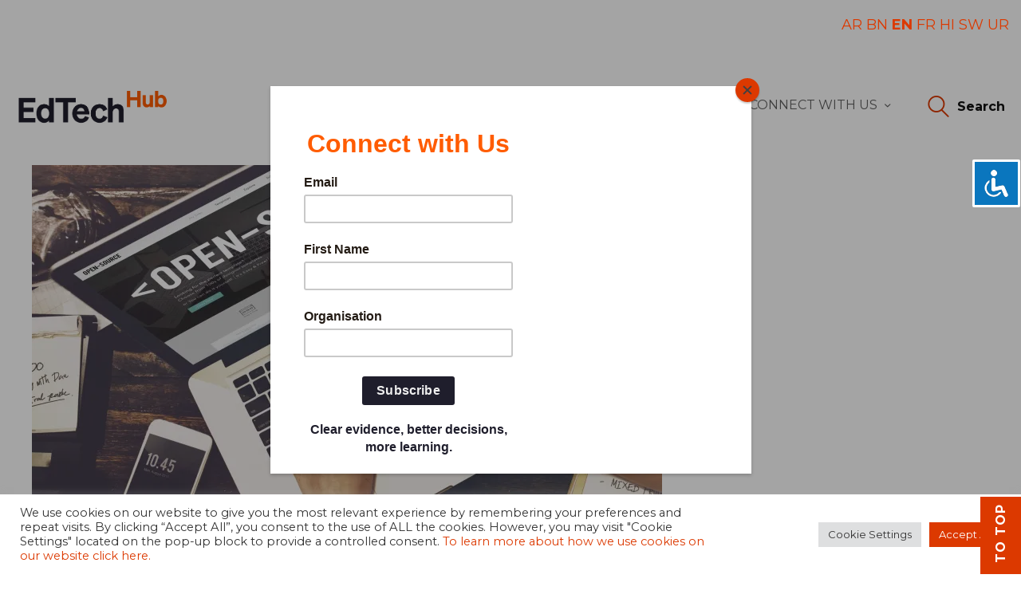

--- FILE ---
content_type: text/html; charset=UTF-8
request_url: https://edtechhub.org/category/open-educational-resources/
body_size: 35404
content:
<!DOCTYPE html>
<html lang="en-GB" class="no-js
									 scheme_default										">
<head>
	
<!-- Author Meta Tags by Molongui Authorship, visit: https://wordpress.org/plugins/molongui-authorship/ -->
<!-- /Molongui Authorship -->

		<meta charset="UTF-8">
		<meta name="viewport" content="width=device-width, initial-scale=1, maximum-scale=2">
		<meta name="format-detection" content="telephone=no">
		<link rel="profile" href="//gmpg.org/xfn/11">
		<link rel="pingback" href="https://edtechhub.org/xmlrpc.php">
		<meta name='robots' content='index, follow, max-image-preview:large, max-snippet:-1, max-video-preview:-1' />
	<style>img:is([sizes="auto" i], [sizes^="auto," i]) { contain-intrinsic-size: 3000px 1500px }</style>
	<!-- Jetpack Site Verification Tags -->
<meta name="google-site-verification" content="U6c-UQcDiyP5ELvWGtl36EccZDNVd4PKH9RhYO33fis" />

	<!-- This site is optimized with the Yoast SEO plugin v24.5 - https://yoast.com/wordpress/plugins/seo/ -->
	<title>Open Educational Resources Archives - EdTech Hub</title>
	<link rel="canonical" href="https://edtechhub.org/category/open-educational-resources/" />
	<meta property="og:locale" content="en_GB" />
	<meta property="og:type" content="article" />
	<meta property="og:title" content="Open Educational Resources Archives - EdTech Hub" />
	<meta property="og:url" content="https://edtechhub.org/category/open-educational-resources/" />
	<meta property="og:site_name" content="EdTech Hub" />
	<meta property="og:image" content="https://i0.wp.com/edtechhub.org/wp-content/uploads/2020/08/EdTech-Hub-Logo.png?fit=613%2C217&ssl=1" />
	<meta property="og:image:width" content="613" />
	<meta property="og:image:height" content="217" />
	<meta property="og:image:type" content="image/png" />
	<meta name="twitter:card" content="summary_large_image" />
	<meta name="twitter:site" content="@GlobalEdTechHub" />
	<script type="application/ld+json" class="yoast-schema-graph">{"@context":"https://schema.org","@graph":[{"@type":"CollectionPage","@id":"https://edtechhub.org/category/open-educational-resources/","url":"https://edtechhub.org/category/open-educational-resources/","name":"Open Educational Resources Archives - EdTech Hub","isPartOf":{"@id":"https://edtechhub.org/#website"},"primaryImageOfPage":{"@id":"https://edtechhub.org/category/open-educational-resources/#primaryimage"},"image":{"@id":"https://edtechhub.org/category/open-educational-resources/#primaryimage"},"thumbnailUrl":"https://i0.wp.com/edtechhub.org/wp-content/uploads/2022/04/shutterstock_396994285-scaled.jpg?fit=2560%2C2048&ssl=1","breadcrumb":{"@id":"https://edtechhub.org/category/open-educational-resources/#breadcrumb"},"inLanguage":"en-GB"},{"@type":"ImageObject","inLanguage":"en-GB","@id":"https://edtechhub.org/category/open-educational-resources/#primaryimage","url":"https://i0.wp.com/edtechhub.org/wp-content/uploads/2022/04/shutterstock_396994285-scaled.jpg?fit=2560%2C2048&ssl=1","contentUrl":"https://i0.wp.com/edtechhub.org/wp-content/uploads/2022/04/shutterstock_396994285-scaled.jpg?fit=2560%2C2048&ssl=1","width":2560,"height":2048,"caption":"Open Source Developer Program Software User Concept"},{"@type":"BreadcrumbList","@id":"https://edtechhub.org/category/open-educational-resources/#breadcrumb","itemListElement":[{"@type":"ListItem","position":1,"name":"Home","item":"https://edtechhub.org/"},{"@type":"ListItem","position":2,"name":"Open Educational Resources"}]},{"@type":"WebSite","@id":"https://edtechhub.org/#website","url":"https://edtechhub.org/","name":"EdTech Hub","description":"Clear evidence, better decisions, more learning","publisher":{"@id":"https://edtechhub.org/#organization"},"potentialAction":[{"@type":"SearchAction","target":{"@type":"EntryPoint","urlTemplate":"https://edtechhub.org/?s={search_term_string}"},"query-input":{"@type":"PropertyValueSpecification","valueRequired":true,"valueName":"search_term_string"}}],"inLanguage":"en-GB"},{"@type":"Organization","@id":"https://edtechhub.org/#organization","name":"Edtech Hub","url":"https://edtechhub.org/","logo":{"@type":"ImageObject","inLanguage":"en-GB","@id":"https://edtechhub.org/#/schema/logo/image/","url":"https://i0.wp.com/edtechhub.org/wp-content/uploads/2020/09/featured-image.jpg?fit=1200%2C628&ssl=1","contentUrl":"https://i0.wp.com/edtechhub.org/wp-content/uploads/2020/09/featured-image.jpg?fit=1200%2C628&ssl=1","width":1200,"height":628,"caption":"Edtech Hub"},"image":{"@id":"https://edtechhub.org/#/schema/logo/image/"},"sameAs":["https://x.com/GlobalEdTechHub","https://www.linkedin.com/company/edtechhub","https://www.youtube.com/@edtechhub9416"]}]}</script>
	<!-- / Yoast SEO plugin. -->


<link rel='dns-prefetch' href='//stats.wp.com' />
<link rel='dns-prefetch' href='//fonts.googleapis.com' />
<link rel='preconnect' href='//i0.wp.com' />
<link rel='preconnect' href='//c0.wp.com' />
<meta property="og:site_name" content="EdTech Hub" />
			<meta property="og:description" content="Clear evidence, better decisions, more learning" />
			<meta property="og:type" content="website" />				<meta property="og:image" content="//i0.wp.com/edtechhub.org/wp-content/uploads/2020/09/EdTechHub-Logo.png?fit=519%2C129&#038;ssl=1" />
						<!-- This site uses the Google Analytics by MonsterInsights plugin v9.4.1 - Using Analytics tracking - https://www.monsterinsights.com/ -->
							<script src="//www.googletagmanager.com/gtag/js?id=G-FBRY7LEDQP"  data-cfasync="false" data-wpfc-render="false" type="text/javascript" async></script>
			<script data-cfasync="false" data-wpfc-render="false" type="text/plain" data-cli-class="cli-blocker-script"  data-cli-script-type="analytics" data-cli-block="true"  data-cli-element-position="head">
				var mi_version = '9.4.1';
				var mi_track_user = true;
				var mi_no_track_reason = '';
								var MonsterInsightsDefaultLocations = {"page_location":"https:\/\/edtechhub.org\/category\/open-educational-resources\/"};
				if ( typeof MonsterInsightsPrivacyGuardFilter === 'function' ) {
					var MonsterInsightsLocations = (typeof MonsterInsightsExcludeQuery === 'object') ? MonsterInsightsPrivacyGuardFilter( MonsterInsightsExcludeQuery ) : MonsterInsightsPrivacyGuardFilter( MonsterInsightsDefaultLocations );
				} else {
					var MonsterInsightsLocations = (typeof MonsterInsightsExcludeQuery === 'object') ? MonsterInsightsExcludeQuery : MonsterInsightsDefaultLocations;
				}

								var disableStrs = [
										'ga-disable-G-FBRY7LEDQP',
									];

				/* Function to detect opted out users */
				function __gtagTrackerIsOptedOut() {
					for (var index = 0; index < disableStrs.length; index++) {
						if (document.cookie.indexOf(disableStrs[index] + '=true') > -1) {
							return true;
						}
					}

					return false;
				}

				/* Disable tracking if the opt-out cookie exists. */
				if (__gtagTrackerIsOptedOut()) {
					for (var index = 0; index < disableStrs.length; index++) {
						window[disableStrs[index]] = true;
					}
				}

				/* Opt-out function */
				function __gtagTrackerOptout() {
					for (var index = 0; index < disableStrs.length; index++) {
						document.cookie = disableStrs[index] + '=true; expires=Thu, 31 Dec 2099 23:59:59 UTC; path=/';
						window[disableStrs[index]] = true;
					}
				}

				if ('undefined' === typeof gaOptout) {
					function gaOptout() {
						__gtagTrackerOptout();
					}
				}
								window.dataLayer = window.dataLayer || [];

				window.MonsterInsightsDualTracker = {
					helpers: {},
					trackers: {},
				};
				if (mi_track_user) {
					function __gtagDataLayer() {
						dataLayer.push(arguments);
					}

					function __gtagTracker(type, name, parameters) {
						if (!parameters) {
							parameters = {};
						}

						if (parameters.send_to) {
							__gtagDataLayer.apply(null, arguments);
							return;
						}

						if (type === 'event') {
														parameters.send_to = monsterinsights_frontend.v4_id;
							var hookName = name;
							if (typeof parameters['event_category'] !== 'undefined') {
								hookName = parameters['event_category'] + ':' + name;
							}

							if (typeof MonsterInsightsDualTracker.trackers[hookName] !== 'undefined') {
								MonsterInsightsDualTracker.trackers[hookName](parameters);
							} else {
								__gtagDataLayer('event', name, parameters);
							}
							
						} else {
							__gtagDataLayer.apply(null, arguments);
						}
					}

					__gtagTracker('js', new Date());
					__gtagTracker('set', {
						'developer_id.dZGIzZG': true,
											});
					if ( MonsterInsightsLocations.page_location ) {
						__gtagTracker('set', MonsterInsightsLocations);
					}
										__gtagTracker('config', 'G-FBRY7LEDQP', {"forceSSL":"true","anonymize_ip":"true","link_attribution":"true"} );
															window.gtag = __gtagTracker;										(function () {
						/* https://developers.google.com/analytics/devguides/collection/analyticsjs/ */
						/* ga and __gaTracker compatibility shim. */
						var noopfn = function () {
							return null;
						};
						var newtracker = function () {
							return new Tracker();
						};
						var Tracker = function () {
							return null;
						};
						var p = Tracker.prototype;
						p.get = noopfn;
						p.set = noopfn;
						p.send = function () {
							var args = Array.prototype.slice.call(arguments);
							args.unshift('send');
							__gaTracker.apply(null, args);
						};
						var __gaTracker = function () {
							var len = arguments.length;
							if (len === 0) {
								return;
							}
							var f = arguments[len - 1];
							if (typeof f !== 'object' || f === null || typeof f.hitCallback !== 'function') {
								if ('send' === arguments[0]) {
									var hitConverted, hitObject = false, action;
									if ('event' === arguments[1]) {
										if ('undefined' !== typeof arguments[3]) {
											hitObject = {
												'eventAction': arguments[3],
												'eventCategory': arguments[2],
												'eventLabel': arguments[4],
												'value': arguments[5] ? arguments[5] : 1,
											}
										}
									}
									if ('pageview' === arguments[1]) {
										if ('undefined' !== typeof arguments[2]) {
											hitObject = {
												'eventAction': 'page_view',
												'page_path': arguments[2],
											}
										}
									}
									if (typeof arguments[2] === 'object') {
										hitObject = arguments[2];
									}
									if (typeof arguments[5] === 'object') {
										Object.assign(hitObject, arguments[5]);
									}
									if ('undefined' !== typeof arguments[1].hitType) {
										hitObject = arguments[1];
										if ('pageview' === hitObject.hitType) {
											hitObject.eventAction = 'page_view';
										}
									}
									if (hitObject) {
										action = 'timing' === arguments[1].hitType ? 'timing_complete' : hitObject.eventAction;
										hitConverted = mapArgs(hitObject);
										__gtagTracker('event', action, hitConverted);
									}
								}
								return;
							}

							function mapArgs(args) {
								var arg, hit = {};
								var gaMap = {
									'eventCategory': 'event_category',
									'eventAction': 'event_action',
									'eventLabel': 'event_label',
									'eventValue': 'event_value',
									'nonInteraction': 'non_interaction',
									'timingCategory': 'event_category',
									'timingVar': 'name',
									'timingValue': 'value',
									'timingLabel': 'event_label',
									'page': 'page_path',
									'location': 'page_location',
									'title': 'page_title',
									'referrer' : 'page_referrer',
								};
								for (arg in args) {
																		if (!(!args.hasOwnProperty(arg) || !gaMap.hasOwnProperty(arg))) {
										hit[gaMap[arg]] = args[arg];
									} else {
										hit[arg] = args[arg];
									}
								}
								return hit;
							}

							try {
								f.hitCallback();
							} catch (ex) {
							}
						};
						__gaTracker.create = newtracker;
						__gaTracker.getByName = newtracker;
						__gaTracker.getAll = function () {
							return [];
						};
						__gaTracker.remove = noopfn;
						__gaTracker.loaded = true;
						window['__gaTracker'] = __gaTracker;
					})();
									} else {
										console.log("");
					(function () {
						function __gtagTracker() {
							return null;
						}

						window['__gtagTracker'] = __gtagTracker;
						window['gtag'] = __gtagTracker;
					})();
									}
			</script>
				<!-- / Google Analytics by MonsterInsights -->
		<link property="stylesheet" rel='stylesheet' id='codepeople-search-in-place-style-css' href='https://edtechhub.org/wp-content/plugins/search-in-place/css/codepeople_shearch_in_place.min.css?ver=1.4.1' type='text/css' media='all' />
<link property="stylesheet" rel='stylesheet' id='smls-frontend-style-css' href='https://edtechhub.org/wp-content/plugins/smart-logo-showcase-lite/css/smls-frontend-style.css?ver=1.1.9' type='text/css' media='all' />
<link property="stylesheet" rel='stylesheet' id='smls-block-editor-css' href='https://edtechhub.org/wp-content/plugins/smart-logo-showcase-lite/inc/smls-block/smls-block.css?ver=1.1.9' type='text/css' media='all' />
<link property="stylesheet" rel='stylesheet' id='wp-block-library-css' href='https://edtechhub.org/wp-includes/css/dist/block-library/style.min.css?ver=6.8.3' type='text/css' media='all' />
<style id='classic-theme-styles-inline-css' type='text/css'>
/*! This file is auto-generated */
.wp-block-button__link{color:#fff;background-color:#32373c;border-radius:9999px;box-shadow:none;text-decoration:none;padding:calc(.667em + 2px) calc(1.333em + 2px);font-size:1.125em}.wp-block-file__button{background:#32373c;color:#fff;text-decoration:none}
</style>
<link property="stylesheet" rel='stylesheet' id='mediaelement-css' href='https://edtechhub.org/wp-includes/js/mediaelement/mediaelementplayer-legacy.min.css?ver=4.2.17' type='text/css' media='all' />
<link property="stylesheet" rel='stylesheet' id='wp-mediaelement-css' href='https://edtechhub.org/wp-includes/js/mediaelement/wp-mediaelement.min.css?ver=6.8.3' type='text/css' media='all' />
<style id='jetpack-sharing-buttons-style-inline-css' type='text/css'>
.jetpack-sharing-buttons__services-list{display:flex;flex-direction:row;flex-wrap:wrap;gap:0;list-style-type:none;margin:5px;padding:0}.jetpack-sharing-buttons__services-list.has-small-icon-size{font-size:12px}.jetpack-sharing-buttons__services-list.has-normal-icon-size{font-size:16px}.jetpack-sharing-buttons__services-list.has-large-icon-size{font-size:24px}.jetpack-sharing-buttons__services-list.has-huge-icon-size{font-size:36px}@media print{.jetpack-sharing-buttons__services-list{display:none!important}}.editor-styles-wrapper .wp-block-jetpack-sharing-buttons{gap:0;padding-inline-start:0}ul.jetpack-sharing-buttons__services-list.has-background{padding:1.25em 2.375em}
</style>
<style id='global-styles-inline-css' type='text/css'>
:root{--wp--preset--aspect-ratio--square: 1;--wp--preset--aspect-ratio--4-3: 4/3;--wp--preset--aspect-ratio--3-4: 3/4;--wp--preset--aspect-ratio--3-2: 3/2;--wp--preset--aspect-ratio--2-3: 2/3;--wp--preset--aspect-ratio--16-9: 16/9;--wp--preset--aspect-ratio--9-16: 9/16;--wp--preset--color--black: #000000;--wp--preset--color--cyan-bluish-gray: #abb8c3;--wp--preset--color--white: #ffffff;--wp--preset--color--pale-pink: #f78da7;--wp--preset--color--vivid-red: #cf2e2e;--wp--preset--color--luminous-vivid-orange: #ff6900;--wp--preset--color--luminous-vivid-amber: #fcb900;--wp--preset--color--light-green-cyan: #7bdcb5;--wp--preset--color--vivid-green-cyan: #00d084;--wp--preset--color--pale-cyan-blue: #8ed1fc;--wp--preset--color--vivid-cyan-blue: #0693e3;--wp--preset--color--vivid-purple: #9b51e0;--wp--preset--gradient--vivid-cyan-blue-to-vivid-purple: linear-gradient(135deg,rgba(6,147,227,1) 0%,rgb(155,81,224) 100%);--wp--preset--gradient--light-green-cyan-to-vivid-green-cyan: linear-gradient(135deg,rgb(122,220,180) 0%,rgb(0,208,130) 100%);--wp--preset--gradient--luminous-vivid-amber-to-luminous-vivid-orange: linear-gradient(135deg,rgba(252,185,0,1) 0%,rgba(255,105,0,1) 100%);--wp--preset--gradient--luminous-vivid-orange-to-vivid-red: linear-gradient(135deg,rgba(255,105,0,1) 0%,rgb(207,46,46) 100%);--wp--preset--gradient--very-light-gray-to-cyan-bluish-gray: linear-gradient(135deg,rgb(238,238,238) 0%,rgb(169,184,195) 100%);--wp--preset--gradient--cool-to-warm-spectrum: linear-gradient(135deg,rgb(74,234,220) 0%,rgb(151,120,209) 20%,rgb(207,42,186) 40%,rgb(238,44,130) 60%,rgb(251,105,98) 80%,rgb(254,248,76) 100%);--wp--preset--gradient--blush-light-purple: linear-gradient(135deg,rgb(255,206,236) 0%,rgb(152,150,240) 100%);--wp--preset--gradient--blush-bordeaux: linear-gradient(135deg,rgb(254,205,165) 0%,rgb(254,45,45) 50%,rgb(107,0,62) 100%);--wp--preset--gradient--luminous-dusk: linear-gradient(135deg,rgb(255,203,112) 0%,rgb(199,81,192) 50%,rgb(65,88,208) 100%);--wp--preset--gradient--pale-ocean: linear-gradient(135deg,rgb(255,245,203) 0%,rgb(182,227,212) 50%,rgb(51,167,181) 100%);--wp--preset--gradient--electric-grass: linear-gradient(135deg,rgb(202,248,128) 0%,rgb(113,206,126) 100%);--wp--preset--gradient--midnight: linear-gradient(135deg,rgb(2,3,129) 0%,rgb(40,116,252) 100%);--wp--preset--font-size--small: 13px;--wp--preset--font-size--medium: 20px;--wp--preset--font-size--large: 36px;--wp--preset--font-size--x-large: 42px;--wp--preset--spacing--20: 0.44rem;--wp--preset--spacing--30: 0.67rem;--wp--preset--spacing--40: 1rem;--wp--preset--spacing--50: 1.5rem;--wp--preset--spacing--60: 2.25rem;--wp--preset--spacing--70: 3.38rem;--wp--preset--spacing--80: 5.06rem;--wp--preset--shadow--natural: 6px 6px 9px rgba(0, 0, 0, 0.2);--wp--preset--shadow--deep: 12px 12px 50px rgba(0, 0, 0, 0.4);--wp--preset--shadow--sharp: 6px 6px 0px rgba(0, 0, 0, 0.2);--wp--preset--shadow--outlined: 6px 6px 0px -3px rgba(255, 255, 255, 1), 6px 6px rgba(0, 0, 0, 1);--wp--preset--shadow--crisp: 6px 6px 0px rgba(0, 0, 0, 1);}:where(.is-layout-flex){gap: 0.5em;}:where(.is-layout-grid){gap: 0.5em;}body .is-layout-flex{display: flex;}.is-layout-flex{flex-wrap: wrap;align-items: center;}.is-layout-flex > :is(*, div){margin: 0;}body .is-layout-grid{display: grid;}.is-layout-grid > :is(*, div){margin: 0;}:where(.wp-block-columns.is-layout-flex){gap: 2em;}:where(.wp-block-columns.is-layout-grid){gap: 2em;}:where(.wp-block-post-template.is-layout-flex){gap: 1.25em;}:where(.wp-block-post-template.is-layout-grid){gap: 1.25em;}.has-black-color{color: var(--wp--preset--color--black) !important;}.has-cyan-bluish-gray-color{color: var(--wp--preset--color--cyan-bluish-gray) !important;}.has-white-color{color: var(--wp--preset--color--white) !important;}.has-pale-pink-color{color: var(--wp--preset--color--pale-pink) !important;}.has-vivid-red-color{color: var(--wp--preset--color--vivid-red) !important;}.has-luminous-vivid-orange-color{color: var(--wp--preset--color--luminous-vivid-orange) !important;}.has-luminous-vivid-amber-color{color: var(--wp--preset--color--luminous-vivid-amber) !important;}.has-light-green-cyan-color{color: var(--wp--preset--color--light-green-cyan) !important;}.has-vivid-green-cyan-color{color: var(--wp--preset--color--vivid-green-cyan) !important;}.has-pale-cyan-blue-color{color: var(--wp--preset--color--pale-cyan-blue) !important;}.has-vivid-cyan-blue-color{color: var(--wp--preset--color--vivid-cyan-blue) !important;}.has-vivid-purple-color{color: var(--wp--preset--color--vivid-purple) !important;}.has-black-background-color{background-color: var(--wp--preset--color--black) !important;}.has-cyan-bluish-gray-background-color{background-color: var(--wp--preset--color--cyan-bluish-gray) !important;}.has-white-background-color{background-color: var(--wp--preset--color--white) !important;}.has-pale-pink-background-color{background-color: var(--wp--preset--color--pale-pink) !important;}.has-vivid-red-background-color{background-color: var(--wp--preset--color--vivid-red) !important;}.has-luminous-vivid-orange-background-color{background-color: var(--wp--preset--color--luminous-vivid-orange) !important;}.has-luminous-vivid-amber-background-color{background-color: var(--wp--preset--color--luminous-vivid-amber) !important;}.has-light-green-cyan-background-color{background-color: var(--wp--preset--color--light-green-cyan) !important;}.has-vivid-green-cyan-background-color{background-color: var(--wp--preset--color--vivid-green-cyan) !important;}.has-pale-cyan-blue-background-color{background-color: var(--wp--preset--color--pale-cyan-blue) !important;}.has-vivid-cyan-blue-background-color{background-color: var(--wp--preset--color--vivid-cyan-blue) !important;}.has-vivid-purple-background-color{background-color: var(--wp--preset--color--vivid-purple) !important;}.has-black-border-color{border-color: var(--wp--preset--color--black) !important;}.has-cyan-bluish-gray-border-color{border-color: var(--wp--preset--color--cyan-bluish-gray) !important;}.has-white-border-color{border-color: var(--wp--preset--color--white) !important;}.has-pale-pink-border-color{border-color: var(--wp--preset--color--pale-pink) !important;}.has-vivid-red-border-color{border-color: var(--wp--preset--color--vivid-red) !important;}.has-luminous-vivid-orange-border-color{border-color: var(--wp--preset--color--luminous-vivid-orange) !important;}.has-luminous-vivid-amber-border-color{border-color: var(--wp--preset--color--luminous-vivid-amber) !important;}.has-light-green-cyan-border-color{border-color: var(--wp--preset--color--light-green-cyan) !important;}.has-vivid-green-cyan-border-color{border-color: var(--wp--preset--color--vivid-green-cyan) !important;}.has-pale-cyan-blue-border-color{border-color: var(--wp--preset--color--pale-cyan-blue) !important;}.has-vivid-cyan-blue-border-color{border-color: var(--wp--preset--color--vivid-cyan-blue) !important;}.has-vivid-purple-border-color{border-color: var(--wp--preset--color--vivid-purple) !important;}.has-vivid-cyan-blue-to-vivid-purple-gradient-background{background: var(--wp--preset--gradient--vivid-cyan-blue-to-vivid-purple) !important;}.has-light-green-cyan-to-vivid-green-cyan-gradient-background{background: var(--wp--preset--gradient--light-green-cyan-to-vivid-green-cyan) !important;}.has-luminous-vivid-amber-to-luminous-vivid-orange-gradient-background{background: var(--wp--preset--gradient--luminous-vivid-amber-to-luminous-vivid-orange) !important;}.has-luminous-vivid-orange-to-vivid-red-gradient-background{background: var(--wp--preset--gradient--luminous-vivid-orange-to-vivid-red) !important;}.has-very-light-gray-to-cyan-bluish-gray-gradient-background{background: var(--wp--preset--gradient--very-light-gray-to-cyan-bluish-gray) !important;}.has-cool-to-warm-spectrum-gradient-background{background: var(--wp--preset--gradient--cool-to-warm-spectrum) !important;}.has-blush-light-purple-gradient-background{background: var(--wp--preset--gradient--blush-light-purple) !important;}.has-blush-bordeaux-gradient-background{background: var(--wp--preset--gradient--blush-bordeaux) !important;}.has-luminous-dusk-gradient-background{background: var(--wp--preset--gradient--luminous-dusk) !important;}.has-pale-ocean-gradient-background{background: var(--wp--preset--gradient--pale-ocean) !important;}.has-electric-grass-gradient-background{background: var(--wp--preset--gradient--electric-grass) !important;}.has-midnight-gradient-background{background: var(--wp--preset--gradient--midnight) !important;}.has-small-font-size{font-size: var(--wp--preset--font-size--small) !important;}.has-medium-font-size{font-size: var(--wp--preset--font-size--medium) !important;}.has-large-font-size{font-size: var(--wp--preset--font-size--large) !important;}.has-x-large-font-size{font-size: var(--wp--preset--font-size--x-large) !important;}
:where(.wp-block-post-template.is-layout-flex){gap: 1.25em;}:where(.wp-block-post-template.is-layout-grid){gap: 1.25em;}
:where(.wp-block-columns.is-layout-flex){gap: 2em;}:where(.wp-block-columns.is-layout-grid){gap: 2em;}
:root :where(.wp-block-pullquote){font-size: 1.5em;line-height: 1.6;}
</style>
<link property="stylesheet" rel='stylesheet' id='three-preview-css' href='https://edtechhub.org/wp-content/plugins/3r-elementor-timeline-widget/assets/css/style.css?ver=6.8.3' type='text/css' media='all' />
<link property="stylesheet" rel='stylesheet' id='accessibility-light-css' href='https://edtechhub.org/wp-content/plugins/accessibility-light/assets/css/accessibility-light.css?ver=6.8.3' type='text/css' media='all' />
<link property="stylesheet" rel='stylesheet' id='contact-form-7-css' href='https://edtechhub.org/wp-content/plugins/contact-form-7/includes/css/styles.css?ver=6.0.4' type='text/css' media='all' />
<link property="stylesheet" rel='stylesheet' id='cookie-law-info-css' href='https://edtechhub.org/wp-content/plugins/cookie-law-info/legacy/public/css/cookie-law-info-public.css?ver=3.2.10' type='text/css' media='all' />
<link property="stylesheet" rel='stylesheet' id='cookie-law-info-gdpr-css' href='https://edtechhub.org/wp-content/plugins/cookie-law-info/legacy/public/css/cookie-law-info-gdpr.css?ver=3.2.10' type='text/css' media='all' />
<link property="stylesheet" rel='stylesheet' id='esg-plugin-settings-css' href='https://edtechhub.org/wp-content/plugins/essential-grid/public/assets/css/settings.css?ver=3.0.12' type='text/css' media='all' />
<link property="stylesheet" rel='stylesheet' id='tp-fontello-css' href='https://edtechhub.org/wp-content/plugins/essential-grid/public/assets/font/fontello/css/fontello.css?ver=3.0.12' type='text/css' media='all' />
<link property="stylesheet" rel='stylesheet' id='smls-fontawesome-style-css' href='https://edtechhub.org/wp-content/plugins/smart-logo-showcase-lite/css/font-awesome.min.css?ver=1.1.9' type='text/css' media='all' />
<link property="stylesheet" rel='stylesheet' id='smls-google-fonts-sans-css' href='https://fonts.googleapis.com/css?family=Open+Sans%3A400%2C300%2C600%2C700%2C800&#038;ver=6.8.3' type='text/css' media='all' />
<link property="stylesheet" rel='stylesheet' id='smls-google-fonts-roboto-css' href='https://fonts.googleapis.com/css?family=Roboto%3A400%2C300italic%2C400italic%2C500%2C500italic%2C700%2C700italic%2C900italic%2C900&#038;ver=6.8.3' type='text/css' media='all' />
<link property="stylesheet" rel='stylesheet' id='smls-google-fonts-lato-css' href='https://fonts.googleapis.com/css?family=Lato%3A400%2C300italic%2C400italic%2C700%2C700italic%2C900italic%2C900&#038;ver=6.8.3' type='text/css' media='all' />
<link property="stylesheet" rel='stylesheet' id='smls-google-fonts-montserrat-css' href='https://fonts.googleapis.com/css?family=Montserrat%3A400%2C700&#038;ver=6.8.3' type='text/css' media='all' />
<link property="stylesheet" rel='stylesheet' id='smls-google-fonts-merriweather-css' href='https://fonts.googleapis.com/css?family=Merriweather+Sans%3A300%2C400%2C700%2C800+Sans%3A300%2C400%2C700&#038;ver=6.8.3' type='text/css' media='all' />
<link property="stylesheet" rel='stylesheet' id='smls-google-fonts-droid-css' href='https://fonts.googleapis.com/css?family=Droid+Sans%3A400%2C700&#038;ver=6.8.3' type='text/css' media='all' />
<link property="stylesheet" rel='stylesheet' id='smls-google-fonts-oxygen-css' href='https://fonts.googleapis.com/css?family=Oxygen%3A300%2C400%2C700&#038;ver=6.8.3' type='text/css' media='all' />
<link property="stylesheet" rel='stylesheet' id='smls-google-fonts-raleway-css' href='https://fonts.googleapis.com/css?family=Raleway%3A100%2C200%2C300%2C400%2C500%2C600%2C700%2C800%2C900&#038;ver=6.8.3' type='text/css' media='all' />
<link property="stylesheet" rel='stylesheet' id='smls-owl-style-css' href='https://edtechhub.org/wp-content/plugins/smart-logo-showcase-lite/css/owl.carousel.css?ver=1.1.9' type='text/css' media='all' />
<link property="stylesheet" rel='stylesheet' id='smls-tooltip-style-css' href='https://edtechhub.org/wp-content/plugins/smart-logo-showcase-lite/css/tooltipster.bundle.css?ver=1.1.9' type='text/css' media='all' />
<link property="stylesheet" rel='stylesheet' id='smls-responsive-style-css' href='https://edtechhub.org/wp-content/plugins/smart-logo-showcase-lite/css/smls-responsive.css?ver=1.1.9' type='text/css' media='all' />
<link property="stylesheet" rel='stylesheet' id='smls-popup-style-css' href='https://edtechhub.org/wp-content/plugins/smart-logo-showcase-lite/css/popup-contact.css?ver=1.1.9' type='text/css' media='all' />
<link property="stylesheet" rel='stylesheet' id='trx_addons-icons-css' href='https://edtechhub.org/wp-content/plugins/trx_addons/css/font-icons/css/trx_addons_icons-embedded.css' type='text/css' media='all' />
<link property="stylesheet" rel='stylesheet' id='jquery-swiper-css' href='https://edtechhub.org/wp-content/plugins/trx_addons/js/swiper/swiper.min.css' type='text/css' media='all' />
<link property="stylesheet" rel='stylesheet' id='magnific-popup-css' href='https://edtechhub.org/wp-content/plugins/trx_addons/js/magnific/magnific-popup.min.css' type='text/css' media='all' />
<link property="stylesheet" rel='stylesheet' id='trx_addons-css' href='https://edtechhub.org/wp-content/plugins/trx_addons/css/trx_addons.css' type='text/css' media='all' />
<link property="stylesheet" rel='stylesheet' id='trx_addons-animation-css' href='https://edtechhub.org/wp-content/plugins/trx_addons/css/trx_addons.animation.css' type='text/css' media='all' />
<link property="stylesheet" rel='stylesheet' id='trx-popup-style-css' href='https://edtechhub.org/wp-content/plugins/trx_popup/css/style.css' type='text/css' media='all' />
<link property="stylesheet" rel='stylesheet' id='trx-popup-custom-css' href='https://edtechhub.org/wp-content/plugins/trx_popup/css/custom.css' type='text/css' media='all' />
<link property="stylesheet" rel='stylesheet' id='trx-popup-stylesheet-css' href='https://edtechhub.org/wp-content/plugins/trx_popup/css/fonts/Inter/stylesheet.css' type='text/css' media='all' />
<link property="stylesheet" rel='stylesheet' id='wp-job-manager-job-listings-css' href='https://edtechhub.org/wp-content/plugins/wp-job-manager/assets/dist/css/job-listings.css?ver=598383a28ac5f9f156e4' type='text/css' media='all' />
<link property="stylesheet" rel='stylesheet' id='elementor-icons-css' href='https://edtechhub.org/wp-content/plugins/elementor/assets/lib/eicons/css/elementor-icons.min.css?ver=5.30.0' type='text/css' media='all' />
<link property="stylesheet" rel='stylesheet' id='elementor-frontend-css' href='https://edtechhub.org/wp-content/plugins/elementor/assets/css/frontend.min.css?ver=3.23.4' type='text/css' media='all' />
<link property="stylesheet" rel='stylesheet' id='swiper-css' href='https://edtechhub.org/wp-content/plugins/elementor/assets/lib/swiper/v8/css/swiper.min.css?ver=8.4.5' type='text/css' media='all' />
<link property="stylesheet" rel='stylesheet' id='elementor-post-4551-css' href='https://edtechhub.org/wp-content/uploads/elementor/css/post-4551.css?ver=1749063017' type='text/css' media='all' />
<link property="stylesheet" rel='stylesheet' id='elementor-pro-css' href='https://edtechhub.org/wp-content/plugins/elementor-pro/assets/css/frontend.min.css?ver=3.21.2' type='text/css' media='all' />
<link property="stylesheet" rel='stylesheet' id='font-awesome-5-all-css' href='https://edtechhub.org/wp-content/plugins/elementor/assets/lib/font-awesome/css/all.min.css?ver=3.23.4' type='text/css' media='all' />
<link property="stylesheet" rel='stylesheet' id='font-awesome-4-shim-css' href='https://edtechhub.org/wp-content/plugins/elementor/assets/lib/font-awesome/css/v4-shims.min.css?ver=3.23.4' type='text/css' media='all' />
<link property="stylesheet" rel='stylesheet' id='google-fonts-1-css' href='https://fonts.googleapis.com/css?family=Roboto%3A100%2C100italic%2C200%2C200italic%2C300%2C300italic%2C400%2C400italic%2C500%2C500italic%2C600%2C600italic%2C700%2C700italic%2C800%2C800italic%2C900%2C900italic%7CRoboto+Slab%3A100%2C100italic%2C200%2C200italic%2C300%2C300italic%2C400%2C400italic%2C500%2C500italic%2C600%2C600italic%2C700%2C700italic%2C800%2C800italic%2C900%2C900italic&#038;display=auto&#038;ver=6.8.3' type='text/css' media='all' />
<link property="stylesheet" rel='stylesheet' id='dflip-style-css' href='https://edtechhub.org/wp-content/plugins/3d-flipbook-dflip-lite/assets/css/dflip.min.css?ver=2.3.57' type='text/css' media='all' />
<style id='akismet-widget-style-inline-css' type='text/css'>

			.a-stats {
				--akismet-color-mid-green: #357b49;
				--akismet-color-white: #fff;
				--akismet-color-light-grey: #f6f7f7;

				max-width: 350px;
				width: auto;
			}

			.a-stats * {
				all: unset;
				box-sizing: border-box;
			}

			.a-stats strong {
				font-weight: 600;
			}

			.a-stats a.a-stats__link,
			.a-stats a.a-stats__link:visited,
			.a-stats a.a-stats__link:active {
				background: var(--akismet-color-mid-green);
				border: none;
				box-shadow: none;
				border-radius: 8px;
				color: var(--akismet-color-white);
				cursor: pointer;
				display: block;
				font-family: -apple-system, BlinkMacSystemFont, 'Segoe UI', 'Roboto', 'Oxygen-Sans', 'Ubuntu', 'Cantarell', 'Helvetica Neue', sans-serif;
				font-weight: 500;
				padding: 12px;
				text-align: center;
				text-decoration: none;
				transition: all 0.2s ease;
			}

			/* Extra specificity to deal with TwentyTwentyOne focus style */
			.widget .a-stats a.a-stats__link:focus {
				background: var(--akismet-color-mid-green);
				color: var(--akismet-color-white);
				text-decoration: none;
			}

			.a-stats a.a-stats__link:hover {
				filter: brightness(110%);
				box-shadow: 0 4px 12px rgba(0, 0, 0, 0.06), 0 0 2px rgba(0, 0, 0, 0.16);
			}

			.a-stats .count {
				color: var(--akismet-color-white);
				display: block;
				font-size: 1.5em;
				line-height: 1.4;
				padding: 0 13px;
				white-space: nowrap;
			}
		
</style>
<link property="stylesheet" rel='stylesheet' id='eael-general-css' href='https://edtechhub.org/wp-content/plugins/essential-addons-for-elementor-lite/assets/front-end/css/view/general.min.css?ver=6.1.4' type='text/css' media='all' />
<link property="stylesheet" rel='stylesheet' id='ekoterra-font-Montserrat-css' href='https://edtechhub.org/wp-content/themes/edtechhub/css/font-face/Montserrat/stylesheet.css' type='text/css' media='all' />
<link property="stylesheet" rel='stylesheet' id='ekoterra-font-google_fonts-css' href='//fonts.googleapis.com/css?family=Montserrat:300,300italic,400,400italic,700,700italic&#038;subset=' type='text/css' media='all' />
<link property="stylesheet" rel='stylesheet' id='fontello-icons-css' href='https://edtechhub.org/wp-content/themes/edtechhub/css/font-icons/css/fontello-embedded.css' type='text/css' media='all' />
<link property="stylesheet" rel='stylesheet' id='ekoterra-main-css' href='https://edtechhub.org/wp-content/themes/edtechhub/style.css' type='text/css' media='all' />
<link property="stylesheet" rel='stylesheet' id='ekoterra-custom-css' href='https://edtechhub.org/wp-content/themes/edtechhub/css/__custom.css' type='text/css' media='all' />
<link property="stylesheet" rel='stylesheet' id='ekoterra-color-default-css' href='https://edtechhub.org/wp-content/themes/edtechhub/css/__colors_default.css' type='text/css' media='all' />
<link property="stylesheet" rel='stylesheet' id='ekoterra-color-dark-css' href='https://edtechhub.org/wp-content/themes/edtechhub/css/__colors_dark.css' type='text/css' media='all' />
<link property="stylesheet" rel='stylesheet' id='ekoterra-skin-human-rights-css' href='https://edtechhub.org/wp-content/themes/edtechhub/skins/human-rights/skin.css' type='text/css' media='all' />
<link property="stylesheet" rel='stylesheet' id='trx_addons-responsive-css' href='https://edtechhub.org/wp-content/plugins/trx_addons/css/trx_addons.responsive.css' type='text/css' media='all' />
<link property="stylesheet" rel='stylesheet' id='ekoterra-responsive-css' href='https://edtechhub.org/wp-content/themes/edtechhub/css/responsive.css' type='text/css' media='all' />
<link property="stylesheet" rel='stylesheet' id='ekoterra-skin-human-rights-responsive-css' href='https://edtechhub.org/wp-content/themes/edtechhub/skins/human-rights/skin-responsive.css' type='text/css' media='all' />
<link property="stylesheet" rel='stylesheet' id='zotpress.shortcode.min.css-css' href='https://edtechhub.org/wp-content/plugins/zotpress/css/zotpress.shortcode.min.css?ver=6.8.3' type='text/css' media='all' />
<link rel="preconnect" href="https://fonts.gstatic.com/" crossorigin><!--n2css--><!--n2js--><script type="text/javascript" src="https://edtechhub.org/wp-includes/js/jquery/jquery.min.js?ver=3.7.1" id="jquery-core-js"></script>
<script type="text/javascript" src="https://edtechhub.org/wp-includes/js/jquery/jquery-migrate.min.js?ver=3.4.1" id="jquery-migrate-js"></script>
<script type="text/javascript" id="codepeople-search-in-place-js-extra">
/* <![CDATA[ */
var codepeople_search_in_place = {"screen_reader_alert":"Search results pop-up.","screen_reader_alert_instructions":"Press the Tab key to navigate through the search results.","screen_reader_alert_result_single":"result","screen_reader_alert_result_multiple":"results","own_only":"0","result_number":"10","more":"More Results","empty":"0 results","char_number":"3","root":"Ly9lZHRlY2hodWIub3JnL3dwLWFkbWluLw==","home":"https:\/\/edtechhub.org","summary_length":"20","operator":"or","highlight_resulting_page":"1","lang":"en","highlight_colors":["#B5DCE1","#F4E0E9","#D7E0B1","#F4D9D0","#D6CDC8","#F4E3C9","#CFDAF0","#F4EFEC"],"areas":["div.hentry","#content","#main","div.content","#middle","#container","#wrapper","article",".elementor","body"]};
/* ]]> */
</script>
<script type="text/javascript" src="https://edtechhub.org/wp-content/plugins/search-in-place/js/codepeople_shearch_in_place.min.js?ver=1.4.1" id="codepeople-search-in-place-js"></script>
<script type="text/plain" data-cli-class="cli-blocker-script"  data-cli-script-type="analytics" data-cli-block="true"  data-cli-element-position="head" src="https://edtechhub.org/wp-content/plugins/google-analytics-for-wordpress/assets/js/frontend-gtag.min.js?ver=9.4.1" id="monsterinsights-frontend-script-js" async="async" data-wp-strategy="async"></script>
<script data-cfasync="false" data-wpfc-render="false" type="text/javascript" id='monsterinsights-frontend-script-js-extra'>/* <![CDATA[ */
var monsterinsights_frontend = {"js_events_tracking":"true","download_extensions":"doc,pdf,ppt,zip,xls,docx,pptx,xlsx","inbound_paths":"[]","home_url":"https:\/\/edtechhub.org","hash_tracking":"false","v4_id":"G-FBRY7LEDQP"};/* ]]> */
</script>
<script type="text/javascript" src="https://edtechhub.org/wp-content/cache/autoptimize/js/autoptimize_single_dcf51362dbf808524435ddc49207d1e3.js?ver=6.8.3" id="accessibility-light-js"></script>
<script type="text/javascript" src="https://edtechhub.org/wp-content/cache/autoptimize/js/autoptimize_single_0996d9ad4ee79a52abcbfed9ac95f244.js?ver=6.8.3" id="jscolor-js"></script>
<script type="text/javascript" id="cookie-law-info-js-extra">
/* <![CDATA[ */
var Cli_Data = {"nn_cookie_ids":[],"cookielist":[],"non_necessary_cookies":[],"ccpaEnabled":"","ccpaRegionBased":"","ccpaBarEnabled":"","strictlyEnabled":["necessary","obligatoire"],"ccpaType":"gdpr","js_blocking":"1","custom_integration":"","triggerDomRefresh":"","secure_cookies":""};
var cli_cookiebar_settings = {"animate_speed_hide":"500","animate_speed_show":"500","background":"#FFF","border":"#b1a6a6c2","border_on":"","button_1_button_colour":"#61a229","button_1_button_hover":"#4e8221","button_1_link_colour":"#fff","button_1_as_button":"1","button_1_new_win":"","button_2_button_colour":"#333","button_2_button_hover":"#292929","button_2_link_colour":"#444","button_2_as_button":"","button_2_hidebar":"","button_3_button_colour":"#dedfe0","button_3_button_hover":"#b2b2b3","button_3_link_colour":"#333333","button_3_as_button":"1","button_3_new_win":"","button_4_button_colour":"#dedfe0","button_4_button_hover":"#b2b2b3","button_4_link_colour":"#333333","button_4_as_button":"1","button_7_button_colour":"#dc3900","button_7_button_hover":"#b02e00","button_7_link_colour":"#fff","button_7_as_button":"1","button_7_new_win":"","font_family":"inherit","header_fix":"","notify_animate_hide":"1","notify_animate_show":"","notify_div_id":"#cookie-law-info-bar","notify_position_horizontal":"right","notify_position_vertical":"bottom","scroll_close":"","scroll_close_reload":"","accept_close_reload":"","reject_close_reload":"","showagain_tab":"","showagain_background":"#fff","showagain_border":"#000","showagain_div_id":"#cookie-law-info-again","showagain_x_position":"100px","text":"#333333","show_once_yn":"","show_once":"10000","logging_on":"","as_popup":"","popup_overlay":"","bar_heading_text":"","cookie_bar_as":"banner","popup_showagain_position":"bottom-right","widget_position":"left"};
var log_object = {"ajax_url":"https:\/\/edtechhub.org\/wp-admin\/admin-ajax.php"};
/* ]]> */
</script>
<script type="text/javascript" src="https://edtechhub.org/wp-content/cache/autoptimize/js/autoptimize_single_c5592a6fda4d0b779f56db2d5ddac010.js?ver=3.2.10" id="cookie-law-info-js"></script>
<script type="text/javascript" src="https://edtechhub.org/wp-content/plugins/revslider/public/assets/js/rbtools.min.js?ver=6.5.8" async id="tp-tools-js"></script>
<script type="text/javascript" src="https://edtechhub.org/wp-content/plugins/revslider/public/assets/js/rs6.min.js?ver=6.5.8" async id="revmin-js"></script>
<script type="text/javascript" src="https://edtechhub.org/wp-content/cache/autoptimize/js/autoptimize_single_86b153f5d704be2d427254db579447ea.js?ver=1.1.9" id="smls-owl-script-js"></script>
<script type="text/javascript" src="https://edtechhub.org/wp-content/cache/autoptimize/js/autoptimize_single_3a354eccf66d41b256d6ef58407ca85b.js?ver=1.1.9" id="smls-tooltip-script-js"></script>
<script type="text/javascript" src="https://edtechhub.org/wp-content/cache/autoptimize/js/autoptimize_single_8e9ae048d756ce5b9f46da7888d2f907.js?ver=1.1.9" id="smls-frontend-script-js"></script>
<script type="text/javascript" src="https://edtechhub.org/wp-content/plugins/elementor/assets/lib/font-awesome/js/v4-shims.min.js?ver=3.23.4" id="font-awesome-4-shim-js"></script>
<!-- start Simple Custom CSS and JS -->
<style type="text/css">
@media print{
	div{
		display:block; 
		height:auto;
	}
	section{
		display:block !important;
		clear:both !important;
		width: 100% !important;
	}
	footer{
		display:none !important;
	}
	.elementor-invisible{
		visibility:visible;
	}
	.scheme_default .trx_addons_scroll_to_top{
		display:none !important; 
	}
	body, 
	.elementor, 
	.elementor-element, 
	.elementor-container, 
	.elementor-section, 
	.elementor-column, 
	.elementor-widget,
	.content-wrap,
	.page_content_wrap,
	.post_content,
	.page_wrap,
	.content{
		width: 100% !important;
		max-width:100% !important;
	}	
	.elementor-section{
		left:0 !important;
	}
	.elementor-624{
		margin:0 !important;
	}
	.post_content > .elementor {
		margin:0 !important;
	}
	@media (max-width: 1279px) {
		.body_style_wide 
		.content_wrap, 
		.body_style_boxed.expand_content .content_wrap, 
		.content_container {
			width: 100% !important;
			max-width:100% !important;
		}
	}	
	
	
	/* 	RESOURCES PAGE  */
	@media (max-width: 767px) {
		.row:not(.columns_fluid) > [class*="column-"], 
		.columns_wrap:not(.columns_fluid) > [class*="column-"],
		.trx_addons_columns_wrap:not(.columns_fluid) > [class*="trx_addons_column-"] 
		{
			width: 33.33333% !important;
			padding-bottom: 0 !important;
			max-height:350px !important;
		}
		.row > [class*="column-"], 
		.columns_wrap > [class*="column-"], 
		.trx_addons_columns_wrap > [class*="trx_addons_column-"] {
        	padding-right: 0px !important;
			padding-left: 0px !important;
		}
		.sc_blogger_modern .sc_blogger_item .sc_blogger_item_featured {
        	margin-bottom: 0 !important;
    	}
	}
	.elementor-element-c7bb021,
	.elementor-element-7ec4711,
	.elementor-element-39adffa,
	.elementor-element-5718944c,
	.elementor-element-2a597336,
	.elementor-element-0585f0d,
	.elementor-element-5bca22e,
	#pojo-a11y-toolbar,
	.gtranslate_wrapper,
	.elementor-element-5d6a7163,
	.elementor-element-40f7aa7c .search_submit,
	#trx_sc_layouts_menu_1392582299,
	/* 	FORM */
	.elementor-element-28fdeeb,
	.elementor-element-b5ff43e 
	{
		display:none !important;
	}
	.scheme_default .sc_blogger_item_title a {
    	font-size: 14px !important;
		line-height: 1.5 !important;
	}
/* 	.elementor-element-938ffc7{
		margin-top:50px !important;
	} */
	
	/* 	LAYOUTS  */
	.body_style_boxed .elementor-element-2a20d021 .elementor-container{
		flex-wrap: nowrap !important;
		
	}
	.body_style_boxed .elementor-element-5bca22e .elementor-container {
        display: grid !important;
    	grid-template-columns: repeat(3, 1fr) !important;
    }
	.page_wrap .top_panel{
		position:relative !important;
	}
	body .body_wrap .page_wrap .page_content_wrap{
		margin:0 !important;
	}
	
	/* 	BLOG PAGE */
	@media (max-width: 767px) {
		.single-post .content_wrap {
			width: 100% !important;
		}
	}	
	#cookie-law-info-bar{
	display:none !important;
	}

}</style>
<!-- end Simple Custom CSS and JS -->
<!-- start Simple Custom CSS and JS -->
<style type="text/css">
header{
	width:100%;
	box-sizing:border-box;
	left:0;
}
header > div{
	max-width:1360px;
	margin:0 auto;
}
.menu_mobile{
	z-index:99999999 !important;
}
.menu_mobile_close{
	z-index:99999999 !important;
}
p.single-post .related_wrap .post_meta .post_date a {
	color:#fff !important;
	padding-right:10px !important;
}
.wpel-icon.wpel-image {
    width: 15px !important;
    height: 15px !important;
    background-size: contain !important;
}
p a{
	text-decoration:underline !important;
}
p a:hover, p a:focus{
	text-decoration:none;
}
.single-post .related_wrap .post_meta .post_categories a {
	padding-right:10px !important;
	text-decoration: underline !important;
	color:#FF5C01 !important;
}
.single-post .related_wrap .post_meta .post_categories a:hover {
	color:#dc3900 !important;
}
.scheme_default .related_item .post_meta_item a {
    color: #fff !important;
}
.post_featured .mask {
    background: rgba(0, 0, 0, 0.88) !important;
}
.scheme_default .related_item .related_post_wrap .post_meta_item.post_date:after {
    content: " | ";
    display: inline;
    color: #fff;
}
.page_wrap .top_panel{
	position:fixed !important;
	top:0 !important;
}

blockquote{
	font-size:1em !important;
}
.elementor-blockquote{
	padding:30px !important;
	border:none !important;
	margin:1em auto !important;
}
@media (min-width:768px){
	.trx_addons_scroll_to_top{
	opacity: 1 !important;
	}
	.trx_addons_scroll_to_top:before{
		opacity:0 !important;
	}
}

.smls-grid-container-template-2 {
	display:flex !important;
	flex-wrap:wrap !important;
	
}
@media (min-width: 1439px){
	body .page_wrap .page_content_wrap{
		margin-top: 247.75px !important;
	}
}
@media (max-width: 1439px){
	body .page_wrap .page_content_wrap{
		margin-top: 220.02px !important;
	}
}
@media (max-width: 1279px){
	body .page_wrap .page_content_wrap{
		margin-top: 192px !important;
	}
}
@media (max-width: 640px){
	body .page_wrap .page_content_wrap{
		margin-top: 188px !important;
	}
}
@media (max-width: 479px){
	body .page_wrap .page_content_wrap{
		margin-top: 168px !important;
	}
}
</style>
<!-- end Simple Custom CSS and JS -->
<!-- start Simple Custom CSS and JS -->
<style type="text/css">
	body.logged-in .skip-to-content:focus {
    top: 32px;
  }
  
  .skip-to-content {
    position: fixed;
    top: -120px;
    opacity: 0;
    z-index: 999999;
  }
  .skip-to-content:focus {
    top: 0;
    opacity: 1;
  }

  .sr-only {
    position: absolute;
    width: 1px;
    height: 1px;
    padding: 0;
    margin: -1px;
    overflow: hidden;
    clip: rect(0, 0, 0, 0);
    border: 0;
  }

a:focus, input:focus, textarea:focus, div[tab-index="0"]:focus, search_submit:focus{
	  outline: 1px dotted #212121;
  	outline: 5px auto -webkit-focus-ring-color;
}
#main-content p a, #main-content ul a, #main-content ol a, #main-content table a{
	text-decoration:underline;
}
#main-content p a:hover, #main-content ul a:hover, #main-content ol a:hover, #main-content p a:focus, #main-content ul a:focus, #main-content ol a:focus,  #main-content table a:hover,  #main-content table a:focus{
	text-decoration:none;
}
.swiper-pagination-bullet{
	width:15px !important;
	height:15px !important;
}

 .scheme_default #main-content li a{
	color:#dc3900 !important;
}
.scheme_default #main-content li a:hover, .scheme_default #main-content li a:focus{
	color:#000 !important;
}</style>
<!-- end Simple Custom CSS and JS -->
<!-- start Simple Custom CSS and JS -->
<style type="text/css">
.form-helpdesk-request-form {
	text-align: left;
}

.form-helpdesk-request-form input, .form-helpdesk-request-form textarea, .form-helpdesk-request-form select {
	padding: 0.5rem 0.4rem;
	border: 2px solid;
}

.form-helpdesk-request-form input[type="submit"] {
	padding: 1rem 2rem;
}

.form-helpdesk-request-form .wpcf7-form-control,  {
    width: 60% !important;
}

.form-helpdesk-request-form textarea.wpcf7-form-control {
	width: 100%;
	height: 3.5em;
}

.form-helpdesk-request-form label {
	font-weight: 600;
}

.form-helpdesk-request-form .wpcf7-list-item-label {
	font-weight: 400;
}</style>
<!-- end Simple Custom CSS and JS -->
<style>
.search-in-place {background-color: #F9F9F9;}
.search-in-place {border: 1px solid #DDDDDD;}
.search-in-place .item{border-bottom: 1px solid #DDDDDD;}.search-in-place .label{color:#333333;}
.search-in-place .label{text-shadow: 0 1px 0 #FFFFFF;}
.search-in-place .label{
				background: #ECECEC;
				background: -moz-linear-gradient(top,  #F9F9F9 0%, #ECECEC 100%);
				background: -webkit-gradient(linear, left top, left bottom, color-stop(0%,#F9F9F9), color-stop(100%,#ECECEC));
				background: -webkit-linear-gradient(top,  #F9F9F9 0%,#ECECEC 100%);
				background: -o-linear-gradient(top,  #F9F9F9 0%,#ECECEC 100%);
				background: -ms-linear-gradient(top,  #F9F9F9 0%,#ECECEC 100%);
				background: linear-gradient(to bottom,  #F9F9F9 0%,#ECECEC 100%);
				filter: progid:DXImageTransform.Microsoft.gradient( startColorstr='#F9F9F9', endColorstr='#ECECEC',GradientType=0 );
			}
.search-in-place .item.active{background-color:#FFFFFF;}
</style>	<style>img#wpstats{display:none}</style>
		            <style>
                .molongui-disabled-link
                {
                    border-bottom: none !important;
                    text-decoration: none !important;
                    color: inherit !important;
                    cursor: inherit !important;
                }
                .molongui-disabled-link:hover,
                .molongui-disabled-link:hover span
                {
                    border-bottom: none !important;
                    text-decoration: none !important;
                    color: inherit !important;
                    cursor: inherit !important;
                }
            </style>
            <style>.mc4wp-checkbox-contact-form-7{clear:both;width:auto;display:block;position:static}.mc4wp-checkbox-contact-form-7 input{float:none;vertical-align:middle;-webkit-appearance:checkbox;width:auto;max-width:21px;margin:0 6px 0 0;padding:0;position:static;display:inline-block!important}.mc4wp-checkbox-contact-form-7 label{float:none;cursor:pointer;width:auto;margin:0 0 16px;display:block;position:static}</style><meta name="generator" content="Elementor 3.23.4; features: additional_custom_breakpoints, e_lazyload; settings: css_print_method-external, google_font-enabled, font_display-auto">
			<style>
				.e-con.e-parent:nth-of-type(n+4):not(.e-lazyloaded):not(.e-no-lazyload),
				.e-con.e-parent:nth-of-type(n+4):not(.e-lazyloaded):not(.e-no-lazyload) * {
					background-image: none !important;
				}
				@media screen and (max-height: 1024px) {
					.e-con.e-parent:nth-of-type(n+3):not(.e-lazyloaded):not(.e-no-lazyload),
					.e-con.e-parent:nth-of-type(n+3):not(.e-lazyloaded):not(.e-no-lazyload) * {
						background-image: none !important;
					}
				}
				@media screen and (max-height: 640px) {
					.e-con.e-parent:nth-of-type(n+2):not(.e-lazyloaded):not(.e-no-lazyload),
					.e-con.e-parent:nth-of-type(n+2):not(.e-lazyloaded):not(.e-no-lazyload) * {
						background-image: none !important;
					}
				}
			</style>
			<style type="text/css">.broken_link, a.broken_link {
	// text-decoration: line-through;
color: #404040;
}</style><style class="wpcode-css-snippet">.border-black
	{border: #000 solid 1.5px;
}</style><meta name="generator" content="Powered by Slider Revolution 6.5.8 - responsive, Mobile-Friendly Slider Plugin for WordPress with comfortable drag and drop interface." />
<link rel="icon" href="https://i0.wp.com/edtechhub.org/wp-content/uploads/2020/09/favicon.png?fit=32%2C32&#038;ssl=1" sizes="32x32" />
<link rel="icon" href="https://i0.wp.com/edtechhub.org/wp-content/uploads/2020/09/favicon.png?fit=192%2C192&#038;ssl=1" sizes="192x192" />
<link rel="apple-touch-icon" href="https://i0.wp.com/edtechhub.org/wp-content/uploads/2020/09/favicon.png?fit=180%2C180&#038;ssl=1" />
<meta name="msapplication-TileImage" content="https://i0.wp.com/edtechhub.org/wp-content/uploads/2020/09/favicon.png?fit=270%2C270&#038;ssl=1" />
<script type="text/javascript">function setREVStartSize(e){
			//window.requestAnimationFrame(function() {				 
				window.RSIW = window.RSIW===undefined ? window.innerWidth : window.RSIW;	
				window.RSIH = window.RSIH===undefined ? window.innerHeight : window.RSIH;	
				try {								
					var pw = document.getElementById(e.c).parentNode.offsetWidth,
						newh;
					pw = pw===0 || isNaN(pw) ? window.RSIW : pw;
					e.tabw = e.tabw===undefined ? 0 : parseInt(e.tabw);
					e.thumbw = e.thumbw===undefined ? 0 : parseInt(e.thumbw);
					e.tabh = e.tabh===undefined ? 0 : parseInt(e.tabh);
					e.thumbh = e.thumbh===undefined ? 0 : parseInt(e.thumbh);
					e.tabhide = e.tabhide===undefined ? 0 : parseInt(e.tabhide);
					e.thumbhide = e.thumbhide===undefined ? 0 : parseInt(e.thumbhide);
					e.mh = e.mh===undefined || e.mh=="" || e.mh==="auto" ? 0 : parseInt(e.mh,0);		
					if(e.layout==="fullscreen" || e.l==="fullscreen") 						
						newh = Math.max(e.mh,window.RSIH);					
					else{					
						e.gw = Array.isArray(e.gw) ? e.gw : [e.gw];
						for (var i in e.rl) if (e.gw[i]===undefined || e.gw[i]===0) e.gw[i] = e.gw[i-1];					
						e.gh = e.el===undefined || e.el==="" || (Array.isArray(e.el) && e.el.length==0)? e.gh : e.el;
						e.gh = Array.isArray(e.gh) ? e.gh : [e.gh];
						for (var i in e.rl) if (e.gh[i]===undefined || e.gh[i]===0) e.gh[i] = e.gh[i-1];
											
						var nl = new Array(e.rl.length),
							ix = 0,						
							sl;					
						e.tabw = e.tabhide>=pw ? 0 : e.tabw;
						e.thumbw = e.thumbhide>=pw ? 0 : e.thumbw;
						e.tabh = e.tabhide>=pw ? 0 : e.tabh;
						e.thumbh = e.thumbhide>=pw ? 0 : e.thumbh;					
						for (var i in e.rl) nl[i] = e.rl[i]<window.RSIW ? 0 : e.rl[i];
						sl = nl[0];									
						for (var i in nl) if (sl>nl[i] && nl[i]>0) { sl = nl[i]; ix=i;}															
						var m = pw>(e.gw[ix]+e.tabw+e.thumbw) ? 1 : (pw-(e.tabw+e.thumbw)) / (e.gw[ix]);					
						newh =  (e.gh[ix] * m) + (e.tabh + e.thumbh);
					}
					var el = document.getElementById(e.c);
					if (el!==null && el) el.style.height = newh+"px";					
					el = document.getElementById(e.c+"_wrapper");
					if (el!==null && el) {
						el.style.height = newh+"px";
						el.style.display = "block";
					}
				} catch(e){
					console.log("Failure at Presize of Slider:" + e)
				}					   
			//});
		  };</script>
		<style type="text/css" id="wp-custom-css">
			/* Hide breadcrum */
.top_panel_title {
	display: none;
}
.scheme_default .sc_item_subtitle {
    color: #ff5c00;
}
/* Change contact form btn color */
.scheme_dark .scheme_dark .sc_title_descr {
	margin-top: 20px;
	margin-bottom: 0px;
}
/* For hidding post reactions */
.scheme_default .related_post_wrap .post_meta .post_meta_item a + a:before, .scheme_default .post_meta .post_meta_item + .post_meta_item:before {
    display: none;
}
.post_counters_emotions {
	display: none;
}
.post_counters_likes {
	display: none;
}
/* Change Home Blog Section to Orange */
.home-blog-section .post_title a, .home-blog-section .entry-title a {
	color: #ff5c00 !important;
}
.home-blog-section .post_title a:hover, .home-blog-section .entry-title a:hover {
	color: #ffff !important;
}
/* About page element title */
.about-bold-title .sc_icons_item_title {
	font-weight: 600;
}

/* About Parners logo overlay */
.smls-overlay-wrap {
	background-color: rgba(0,0,0,0) !important;
}
/* About Page Team Section Item */
.sc_team_item {
	border-radius: 2px;
	background-color: rgba(0,0,0,0) !important;
}
.sc_team_item .icons, .sc_team_item .mask {
	display: none;
}
.sc_team_item img {
	border-radius: 100%;
	-webkit-filter: grayscale(100%);
	filter: grayscale(100%)
}
.sc_team_item .sc_team_item_thumb {
	background: #fa5c04;
	padding: 3px;
	border-radius: 100%;
}
/* About Director Team Section */
.sc_team_item_title {
	font-size: 20px;
}
.about-director-section .sc_team_item_info {
	padding: 1em 2em 1em;
}
.about-director-section .sc_team_item_subtitle {
	text-transform: none;
}
/* About Director Team Section */
.about-team-section h4 {
	font-size: 23px;
}
.about-team-section .sc_team_item_info {
	padding: 1em 2em 1em;
}
.about-team-section .sc_team_item_subtitle {
	text-transform: none;
}
/* Sub menu */
@media (min-width:1280px) {
	.sub-menu {
		width: max-content !important;
	}
}
/* Hide Image on recent stories */
.home .sc_blogger .sc_blogger_item .sc_blogger_item_featured img {
    width: 100%;
    height: auto;
    display: none;
}
/* Remove recent stories padding */
@media (max-width: 1439px) {
.sc_blogger_default .sc_blogger_item .sc_blogger_item_content {
	padding: 0em 0 1.6em !important;
	}
}
/* Remove padding on recent story - Homepage */
.home .sc_blogger_default .sc_blogger_item_content {
    padding: 0 0 1.6em !important;
}
/* Single Blog Title */
.single-post article h1.post_title {
	font-size: 2.4em;
}
/* Single Post Title margin-top */
.single-post .post_item_single .post_header_single {
	margin: 30px 0px 25px;
}
/* Single Page content width */
.single-post .content {
	width: 980px !important;
}
/* Single Post feedback section button when disabled */
.scheme_default button[disabled], .scheme_default input[type="submit"][disabled], .scheme_default input[type="button"][disabled] {
	background-color: #ff5c00b3 !important;
}
/* Share icons color */
.obfx-sharing i {
	color: #fff;
}
/* Sharing icons background color */
.obfx-sharing li a {
	background: #ff5c00 !important;
}
/* About Page section list hover */
.list-black-hover a:hover {
	color: #000 !important;
}
/* Partners logos fit in box */
.smls-grid-image-wrap  {
	width: 100%;
}
/* Engagement Countries Title */
.engagement-countries-title .sc_icons_item_title {
	font-weight: 600;
	color: #a6a6a6 !important;
}
/* About Page Styling the expore the hub section */
.about-us-explore-hub .sc_item_subtitle {
	font-style: inherit !important;
}
.about-us-explore-hub li a {
	color: #fff !important;
}
/* Align Icons on team pages */
.directors-section .sc_team_item_header, .team-section .sc_team_item_header {
	height: 115px !important;
}
.senior-advisors-section .sc_team_item_header,  {
	height: 50px !important;
}
.expert-pool-section .sc_team_item_header {
	height: 80px !important;
}
/* Search, category and tag page adding space on header */
.search-results header, .tag header, .category header {
	margin-bottom: 50px;
}
/* Separate results found on search, category and tag page */
.search-results .page_content_wrap .content_wrap, .tag .page_content_wrap .content_wrap, .category .page_content_wrap .content_wrap {
	margin: 0px;
	width: 100%;
}
.search-results header .content_wrap, .category header .content_wrap, .tag header .content_wrap {
	width: 100%;
}
.search-results article, .tag article, .category article {
	padding-bottom: 20px;
	border-bottom: 2px solid;
}
/* LI Links coloring */
.scheme_default li a {
    color: #ff5c00;
}
.scheme_default li a:hover {
    color: #111111;
}
/* Footer links */
footer li a {
	color: #111111 !important;
}
footer li a:hover {
	color: #ff5c00 !important;
}

/* Style breadcrumb */
.top_panel_title .sc_layouts_row_type_normal {
	padding: 2em 0;
}
.top_panel_title .sc_layouts_title_title h1 {
    font-size: 1.5em;
}
/* Show breadcrumb on search, tag and category*/
.search-results .top_panel_title, .tag .top_panel_title, .category .top_panel_title {
	display: block;
}
/* Playbook summary styling */
.playbook-summary li a {
	color: #fff !important;
}
.playbook-summary li a:hover {
	color: #ff5c00 !important;
}
.playbook-summary .sc_item_subtitle {
	color: #ff5c00 !important;
}
/* Playbook links styling */
.playbook-links-section ul li {
	margin-bottom: 15px;
}
.playbook-links-section ul li a {
	color: #1f1e2c;
}
.playbook-links-section ul li a:hover {
	color: #ff5c00;
}

/* Innovation sandbox partner logo */
.innovation-sandbox-partner-logo img {
	width: 180px !important;
}

/* Mailchimp subscribe form */
form.mc4wp-form {
	padding: 0 5em !important;
}
/* UL OL indentation */
ul, ol {
	margin-left: 20px;
}
/* Hide recaptcha badge */
.grecaptcha-badge {
	visibility: hidden;
}
/* Team - single profile page */
.single-cpt_team .team_member_avatar img {
	width: 500px;
	height: auto;
	border: solid 3px #ff5c00;
}
.single-cpt_team article.team_member_page {
	margin-top: 50px;
}
.single-cpt_team .team_member_position {
	font-size: 25px;
	color: #919191;
}
/* Blog custom breadcrumb */
.custom-breadcrumb {
	margin-bottom: 20px;
}
.blog-breadcrumb {
	padding: 5px 15px;
	background: #6d6d6d;
	color: #fff;
}
/* Newsletter mobile & web view */
.newsletter-mobile-button {
	text-align: center;
	margin-top: 50px;
	display: block !important;
}
.newsletter-mobile-button a {
	display: none !important;
}
@media only screen and (max-width: 768px) {
	.newsletter-web-view {
		display: none !important;
	}
	.newsletter-mobile-button a {
		display: block !important;
	}
}
/* Remove newsletter popup on 10 things  */
.page-id-9541 #PopupSignupForm_0 {
	display: none;
}
/* Direction right to left */
.dir-rtl {
	direction: rtl;
}

/* Accordion not closing */
.collapse:not(.show) {
	display: block !important;
}
/* Hide Date */
.hide-date .post_date {
	display: none !important;
}

/* Hide Homepage Slide Category */
.home .hide-tags .slide_cats {
	display:none !important;
}

/* Image Show Child on Mobile */
@media (max-width:480px)  {
	.elementor-624 .elementor-element.elementor-element-66c4645:not(.elementor-motion-effects-element-type-background), .elementor-624 .elementor-element.elementor-element-66c4645 > .elementor-motion-effects-container > .elementor-motion-effects-layer {
		background-position: top !important;
	}
	.home input[type=text] {
		font-size: 20px !important;
		width: 100% !important;
	}
}
/* Job hide filters */
.job_filters {
	display: none;
}

/* Hide counter items */
.elementor-counter-number-prefix {
	display: none;
}
.elementor-counter-number-suffix {
	display: none;
}
/* Counter align left */
.elementor-counter .elementor-counter-title {
	text-align: left;
}
/*padding-reduce*/
body .body_wrap .page_wrap .page_content_wrap {
    margin-top: 150px!important;
}		</style>
		<style type="text/css" id="trx_addons-inline-styles-inline-css">.custom-logo-link,.sc_layouts_logo{font-size:2em}</style>
<style>body:not(.rtl) .elementor-2005 .elementor-element.elementor-element-3a9f41f{left:0px;}body.rtl .elementor-2005 .elementor-element.elementor-element-3a9f41f{right:0px;}.elementor-2005 .elementor-element.elementor-element-3a9f41f{top:0px;}.elementor-2005 .elementor-element.elementor-element-24dfa343{--spacer-size:27px;}.elementor-2005 .elementor-element.elementor-element-6545689f > .elementor-container > .elementor-column > .elementor-widget-wrap{align-content:center;align-items:center;}.elementor-2005 .elementor-element.elementor-element-6545689f{padding:20px 0px 20px 0px;}.elementor-bc-flex-widget .elementor-2005 .elementor-element.elementor-element-7093139e.elementor-column .elementor-widget-wrap{align-items:center;}.elementor-2005 .elementor-element.elementor-element-7093139e.elementor-column.elementor-element[data-element_type="column"] > .elementor-widget-wrap.elementor-element-populated{align-content:center;align-items:center;}.elementor-2005 .elementor-element.elementor-element-7093139e.elementor-column > .elementor-widget-wrap{justify-content:flex-end;}.elementor-2005 .elementor-element.elementor-element-2c0e6332 > .elementor-widget-container{margin:0px 17px 0px 0px;}.elementor-2005 .elementor-element.elementor-element-5d6a7163 > .elementor-widget-container{margin:0px 0px 0px 0px;}.elementor-2005 .elementor-element.elementor-element-7b6011f5{--spacer-size:23px;}@media(max-width:1024px){.elementor-2005 .elementor-element.elementor-element-24dfa343{--spacer-size:20px;}.elementor-2005 .elementor-element.elementor-element-6545689f{padding:1em 2em 1em 2em;}.elementor-2005 .elementor-element.elementor-element-2b09b1b0 > .elementor-element-populated{padding:0px 0px 0px 0px;}.elementor-2005 .elementor-element.elementor-element-7b6011f5{--spacer-size:10px;}}@media(max-width:767px){.elementor-2005 .elementor-element.elementor-element-24dfa343{--spacer-size:27px;}.elementor-2005 .elementor-element.elementor-element-2b09b1b0{width:50%;}.elementor-2005 .elementor-element.elementor-element-7093139e{width:50%;}.elementor-2005 .elementor-element.elementor-element-2c0e6332 > .elementor-widget-container{margin:0px 0px 0px 0px;}}@media(min-width:768px){.elementor-2005 .elementor-element.elementor-element-2b09b1b0{width:18.04%;}.elementor-2005 .elementor-element.elementor-element-7093139e{width:81.96%;}}@media(max-width:1024px) and (min-width:768px){.elementor-2005 .elementor-element.elementor-element-2b09b1b0{width:25%;}.elementor-2005 .elementor-element.elementor-element-7093139e{width:75%;}}</style>
<style>.elementor-7682 .elementor-element.elementor-element-41e3b3e9{--spacer-size:50px;}.elementor-7682 .elementor-element.elementor-element-e77cb6f{text-align:center;}.elementor-7682 .elementor-element.elementor-element-8d30aa6{--spacer-size:10px;}.elementor-7682 .elementor-element.elementor-element-65b9dec{text-align:center;}.elementor-7682 .elementor-element.elementor-element-9ecf079{--spacer-size:20px;}.elementor-7682 .elementor-element.elementor-element-6b57e86{text-align:center;}.elementor-7682 .elementor-element.elementor-element-6c0b5bf{text-align:center;}.elementor-7682 .elementor-element.elementor-element-6117871{--spacer-size:100px;}.elementor-7682 .elementor-element.elementor-element-5c443a9{text-align:left;}.elementor-7682 .elementor-element.elementor-element-2560e99{--spacer-size:25px;}.elementor-7682 .elementor-element.elementor-element-397c7ad{text-align:left;}.elementor-7682 .elementor-element.elementor-element-c348e59{--spacer-size:25px;}.elementor-7682 .elementor-element.elementor-element-bf27d5c{text-align:left;}.elementor-7682 .elementor-element.elementor-element-bddd6e9{--spacer-size:25px;}.elementor-7682 .elementor-element.elementor-element-db4d43c{--spacer-size:25px;}.elementor-7682 .elementor-element.elementor-element-56c490e{--grid-template-columns:repeat(0, auto);--icon-size:20px;--grid-column-gap:13px;--grid-row-gap:0px;}.elementor-7682 .elementor-element.elementor-element-56c490e .elementor-widget-container{text-align:left;}.elementor-7682 .elementor-element.elementor-element-55b862c{--spacer-size:55px;}.elementor-7682 .elementor-element.elementor-element-f3d54c2{transition:background 0.3s, border 0.3s, border-radius 0.3s, box-shadow 0.3s;}.elementor-7682 .elementor-element.elementor-element-f3d54c2 > .elementor-background-overlay{transition:background 0.3s, border-radius 0.3s, opacity 0.3s;}.elementor-7682 .elementor-element.elementor-element-477c111{--spacer-size:50px;}.elementor-7682 .elementor-element.elementor-element-61451b1 > .elementor-container > .elementor-column > .elementor-widget-wrap{align-content:center;align-items:center;}.elementor-7682 .elementor-element.elementor-element-134ee68{--spacer-size:45px;}.elementor-7682 .elementor-element.elementor-element-0ad6c13{text-align:right;font-size:22px;}.elementor-7682 .elementor-element.elementor-element-e451a4c{--spacer-size:40px;}.elementor-bc-flex-widget .elementor-7682 .elementor-element.elementor-element-1239356.elementor-column .elementor-widget-wrap{align-items:center;}.elementor-7682 .elementor-element.elementor-element-1239356.elementor-column.elementor-element[data-element_type="column"] > .elementor-widget-wrap.elementor-element-populated{align-content:center;align-items:center;}.elementor-7682 .elementor-element.elementor-element-501cb6a{transition:background 0.3s, border 0.3s, border-radius 0.3s, box-shadow 0.3s;}.elementor-7682 .elementor-element.elementor-element-501cb6a > .elementor-background-overlay{transition:background 0.3s, border-radius 0.3s, opacity 0.3s;}.elementor-7682 .elementor-element.elementor-element-6b110dc{--spacer-size:25px;}.elementor-7682 .elementor-element.elementor-element-bc508e5{transition:background 0.3s, border 0.3s, border-radius 0.3s, box-shadow 0.3s;}.elementor-7682 .elementor-element.elementor-element-bc508e5 > .elementor-background-overlay{transition:background 0.3s, border-radius 0.3s, opacity 0.3s;}.elementor-7682 .elementor-element.elementor-element-cff1e94{transition:background 0.3s, border 0.3s, border-radius 0.3s, box-shadow 0.3s;}.elementor-7682 .elementor-element.elementor-element-cff1e94 > .elementor-background-overlay{transition:background 0.3s, border-radius 0.3s, opacity 0.3s;}.elementor-7682 .elementor-element.elementor-element-9cf6138{--spacer-size:50px;}.elementor-7682 .elementor-element.elementor-element-23de71da{--spacer-size:55px;}.elementor-7682 .elementor-element.elementor-element-5756fb00{color:#777777;}.elementor-7682 .elementor-element.elementor-element-31261ed1{--spacer-size:89px;}@media(min-width:768px){.elementor-7682 .elementor-element.elementor-element-c237c48{width:37.518%;}.elementor-7682 .elementor-element.elementor-element-1239356{width:62.482%;}}@media(max-width:1024px){.elementor-7682 .elementor-element.elementor-element-41e3b3e9{--spacer-size:74px;}.elementor-7682 .elementor-element.elementor-element-6117871{--spacer-size:74px;}.elementor-7682 .elementor-element.elementor-element-db4d43c{--spacer-size:25px;}.elementor-7682 .elementor-element.elementor-element-56c490e{--icon-size:16px;--grid-column-gap:6px;}.elementor-7682 .elementor-element.elementor-element-56c490e .elementor-social-icon{--icon-padding:0.55em;}.elementor-7682 .elementor-element.elementor-element-55b862c{--spacer-size:40px;}.elementor-7682 .elementor-element.elementor-element-23de71da{--spacer-size:40px;}.elementor-7682 .elementor-element.elementor-element-31261ed1{--spacer-size:20px;}}@media(max-width:767px){.elementor-7682 .elementor-element.elementor-element-41e3b3e9{--spacer-size:60px;}.elementor-7682 .elementor-element.elementor-element-6117871{--spacer-size:60px;}.elementor-7682 .elementor-element.elementor-element-2560e99{--spacer-size:15px;}.elementor-7682 .elementor-element.elementor-element-c348e59{--spacer-size:15px;}.elementor-7682 .elementor-element.elementor-element-bddd6e9{--spacer-size:15px;}.elementor-7682 .elementor-element.elementor-element-db4d43c{--spacer-size:25px;}.elementor-7682 .elementor-element.elementor-element-56c490e{--icon-size:12px;}.elementor-7682 .elementor-element.elementor-element-55b862c{--spacer-size:20px;}.elementor-7682 .elementor-element.elementor-element-23de71da{--spacer-size:20px;}.elementor-7682 .elementor-element.elementor-element-31261ed1{--spacer-size:30px;}}</style>
<style>#sitelinx-toggle-toolbar{top:px;}</style>
<link property="stylesheet" rel='stylesheet' id='elementor-post-2005-css' href='https://edtechhub.org/wp-content/uploads/elementor/css/post-2005.css?ver=1749063017' type='text/css' media='all' />
<link property="stylesheet" rel='stylesheet' id='elementor-post-7682-css' href='https://edtechhub.org/wp-content/uploads/elementor/css/post-7682.css?ver=1749063019' type='text/css' media='all' />
<link property="stylesheet" rel='stylesheet' id='elementor-icons-shared-0-css' href='https://edtechhub.org/wp-content/plugins/elementor/assets/lib/font-awesome/css/fontawesome.min.css?ver=5.15.3' type='text/css' media='all' />
<link property="stylesheet" rel='stylesheet' id='elementor-icons-fa-brands-css' href='https://edtechhub.org/wp-content/plugins/elementor/assets/lib/font-awesome/css/brands.min.css?ver=5.15.3' type='text/css' media='all' />
<link property="stylesheet" rel='stylesheet' id='cookie-law-info-table-css' href='https://edtechhub.org/wp-content/plugins/cookie-law-info/legacy/public/css/cookie-law-info-table.css?ver=3.2.10' type='text/css' media='all' />
<link property="stylesheet" rel='stylesheet' id='rs-plugin-settings-css' href='https://edtechhub.org/wp-content/plugins/revslider/public/assets/css/rs6.css?ver=6.5.8' type='text/css' media='all' />
	<script id="mcjs">!function(c,h,i,m,p){m=c.createElement(h),p=c.getElementsByTagName(h)[0],m.async=1,m.src=i,p.parentNode.insertBefore(m,p)}(document,"script","https://chimpstatic.com/mcjs-connected/js/users/6c3212a6ca42b75aaead60ceb/30195b16449db840612447829.js");</script>
	</head>
<body class="archive category category-open-educational-resources category-232 wp-custom-logo wp-theme-edtechhub acl-sitelinx ua_chrome body_tag scheme_default blog_mode_blog body_style_boxed  is_stream blog_style_excerpt sidebar_hide expand_content remove_margins trx_addons_present header_type_custom header_style_header-custom-2005 header_position_default menu_style_top no_layout edtech-hub-customized elementor-default elementor-kit-4551">
	
	
	<div class="body_wrap">

		<div class="page_wrap">
			<header class="top_panel top_panel_custom top_panel_custom_2005 top_panel_custom_header				 without_bg_image">
			<div data-elementor-type="cpt_layouts" data-elementor-id="2005" class="elementor elementor-2005" data-elementor-post-type="cpt_layouts">
						<section class="elementor-section elementor-top-section elementor-element elementor-element-4874ef18 elementor-section-boxed elementor-section-height-default elementor-section-height-default" data-id="4874ef18" data-element_type="section">
						<div class="elementor-container elementor-column-gap-extended">
					<div class="elementor-column elementor-col-100 elementor-top-column elementor-element elementor-element-a9d0a9b sc_layouts_column_icons_position_left" data-id="a9d0a9b" data-element_type="column">
			<div class="elementor-widget-wrap elementor-element-populated">
						<div class="sc_layouts_item elementor-element elementor-element-3a9f41f elementor-absolute sc_fly_static elementor-widget elementor-widget-html" data-id="3a9f41f" data-element_type="widget" data-settings="{&quot;_position&quot;:&quot;absolute&quot;}" data-widget_type="html.default">
				<div class="elementor-widget-container">
			<a href="#main-content" class="skip-to-content sc_button sc_button_default sc_button_size_normal sc_button_icon_left">Skip to Content</a>			</div>
				</div>
				<div class="sc_layouts_item elementor-element elementor-element-24dfa343 sc_layouts_hide_on_mobile sc_fly_static elementor-widget elementor-widget-spacer" data-id="24dfa343" data-element_type="widget" data-widget_type="spacer.default">
				<div class="elementor-widget-container">
					<div class="elementor-spacer">
			<div class="elementor-spacer-inner"></div>
		</div>
				</div>
				</div>
					</div>
		</div>
					</div>
		</section>
				<div class="elementor-section elementor-top-section elementor-element elementor-element-6545689f elementor-section-content-middle sc_layouts_row sc_layouts_row_type_compact sc_layouts_row_fixed elementor-section-full_width elementor-section-height-default elementor-section-height-default" data-id="6545689f" data-element_type="section">
						<div class="elementor-container elementor-column-gap-wide">
					<div class="elementor-column elementor-col-50 elementor-top-column elementor-element elementor-element-2b09b1b0 sc_layouts_column_icons_position_left" data-id="2b09b1b0" data-element_type="column">
			<div class="elementor-widget-wrap elementor-element-populated">
						<div class="sc_layouts_item elementor-element elementor-element-74e6260f sc_fly_static elementor-widget elementor-widget-trx_sc_layouts_logo" data-id="74e6260f" data-element_type="widget" data-widget_type="trx_sc_layouts_logo.default">
				<div class="elementor-widget-container">
			<a href="https://edtechhub.org/" id="trx_sc_layouts_logo_1078045048" class="sc_layouts_logo sc_layouts_logo_default"><img class="logo_image"
					src="//i0.wp.com/edtechhub.org/wp-content/uploads/2020/09/EdTechHub-Logo.png?fit=519%2C129&#038;ssl=1"
										alt="EdTech Hub" ></a><!-- /.sc_layouts_logo -->		</div>
				</div>
					</div>
		</div>
				<div class="elementor-column elementor-col-50 elementor-top-column elementor-element elementor-element-7093139e sc_layouts_column sc_layouts_column_align_right sc_layouts_column_icons_position_left" data-id="7093139e" data-element_type="column">
			<div class="elementor-widget-wrap elementor-element-populated">
						<div class="sc_layouts_item elementor-element elementor-element-2c0e6332 sc_layouts_1 sc_layouts_hide_on_tablet sc_fly_static elementor-widget elementor-widget-trx_sc_layouts_menu" data-id="2c0e6332" data-element_type="widget" data-widget_type="trx_sc_layouts_menu.default">
				<div class="elementor-widget-container">
			<nav class="sc_layouts_menu sc_layouts_menu_default sc_layouts_menu_dir_horizontal menu_hover_fade hide_on_mobile" itemtype="http://schema.org/SiteNavigationElement" itemscope="itemscope" id="trx_sc_layouts_menu_76385552" data-animation-in="fadeIn" data-animation-out="fadeOut"		><ul id="menu_main" class="sc_layouts_menu_nav menu_main_nav"><li id="menu-item-4587" class="menu-item menu-item-type-post_type menu-item-object-page menu-item-home menu-item-4587"><a href="https://edtechhub.org/"><span>HOME</span></a></li><li id="menu-item-4589" class="menu-item menu-item-type-custom menu-item-object-custom menu-item-has-children menu-item-4589"><a href="/what-we-do/"><span>ABOUT US</span></a>
<ul class="sub-menu"><li id="menu-item-20784" class="menu-item menu-item-type-post_type menu-item-object-page menu-item-20784"><a href="https://edtechhub.org/about/"><span>WHAT WE DO</span></a></li><li id="menu-item-20319" class="menu-item menu-item-type-post_type menu-item-object-page menu-item-20319"><a href="https://edtechhub.org/where-we-work/"><span>WHERE WE WORK</span></a></li><li id="menu-item-5256" class="menu-item menu-item-type-post_type menu-item-object-page menu-item-5256"><a href="https://edtechhub.org/our-team/"><span>OUR TEAM</span></a></li><li id="menu-item-27799" class="menu-item menu-item-type-post_type menu-item-object-page menu-item-27799"><a href="https://edtechhub.org/strategic-advisory-board/"><span>STRATEGIC ADVISORY BOARD &#038; EXECUTIVE COMMITTEE</span></a></li><li id="menu-item-8247" class="menu-item menu-item-type-post_type menu-item-object-page menu-item-8247"><a href="https://edtechhub.org/specialist-network/"><span>SPECIALIST NETWORK</span></a></li></ul>
</li><li id="menu-item-20503" class="menu-item menu-item-type-custom menu-item-object-custom menu-item-20503"><a href="/edtech-tools/"><span>TOOLS</span></a></li><li id="menu-item-20775" class="menu-item menu-item-type-custom menu-item-object-custom menu-item-has-children menu-item-20775"><a href="/evidence/"><span>EVIDENCE</span></a>
<ul class="sub-menu"><li id="menu-item-26841" class="menu-item menu-item-type-post_type menu-item-object-page menu-item-26841"><a href="https://edtechhub.org/evidence/"><span>ABOUT EVIDENCE IN EDTECH</span></a></li><li id="menu-item-22814" class="menu-item menu-item-type-custom menu-item-object-custom menu-item-22814"><a href="https://docs.edtechhub.org/lib/"><span>EVIDENCE LIBRARY</span></a></li><li id="menu-item-27450" class="menu-item menu-item-type-post_type menu-item-object-page menu-item-27450"><a href="https://edtechhub.org/where-we-work/"><span>COUNTRY ENGAGEMENT</span></a></li><li id="menu-item-27452" class="menu-item menu-item-type-post_type menu-item-object-page menu-item-27452"><a href="https://edtechhub.org/our-topic-areas/"><span>TOPIC AREAS</span></a></li><li id="menu-item-22815" class="menu-item menu-item-type-custom menu-item-object-custom menu-item-22815"><a href="https://edtechhub.org/evidence/edtech-hub-research-portfolio/"><span>RESEARCH PORTFOLIO</span></a></li><li id="menu-item-22816" class="menu-item menu-item-type-custom menu-item-object-custom menu-item-22816"><a href="https://edtechhub.org/sandboxes/"><span>SANDBOXES</span></a></li><li id="menu-item-22817" class="menu-item menu-item-type-custom menu-item-object-custom menu-item-22817"><a href="https://edtechhub.org/edtech-hub-helpdesk/"><span>HELPDESK</span></a></li></ul>
</li><li id="menu-item-20565" class="menu-item menu-item-type-post_type menu-item-object-page menu-item-20565"><a href="https://edtechhub.org/edtech-hub-blog/"><span>BLOG</span></a></li><li id="menu-item-20589" class="menu-item menu-item-type-post_type menu-item-object-page menu-item-has-children menu-item-20589"><a href="https://edtechhub.org/connect-with-edtech-hub/"><span>CONNECT WITH US</span></a>
<ul class="sub-menu"><li id="menu-item-27453" class="menu-item menu-item-type-post_type menu-item-object-page menu-item-27453"><a href="https://edtechhub.org/newsletter/"><span>NEWSLETTER</span></a></li><li id="menu-item-10668" class="menu-item menu-item-type-post_type menu-item-object-page menu-item-10668"><a href="https://edtechhub.org/events/"><span>EVENTS</span></a></li><li id="menu-item-27457" class="menu-item menu-item-type-custom menu-item-object-custom menu-item-27457"><a href="https://edtechhub.org/connect-with-edtech-hub/#contact"><span>CONTACT US</span></a></li></ul>
</li></ul></nav><!-- /.sc_layouts_menu -->		</div>
				</div>
				<div class="sc_layouts_item elementor-element elementor-element-717f0808 sc_fly_static elementor-widget elementor-widget-trx_sc_layouts_search" data-id="717f0808" data-element_type="widget" data-widget_type="trx_sc_layouts_search.default">
				<div class="elementor-widget-container">
			<div id="trx_sc_layouts_search_2146396805" class="sc_layouts_search"><div class="search_wrap search_style_fullscreen layouts_search">
	<div class="search_form_wrap">
		<form role="search" method="get" class="search_form" action="https://edtechhub.org/">
			<input type="hidden" value="" name="post_types">
			<input type="text" class="search_field" placeholder="Search" value="" name="s">
            <button type="submit" class="search_submit icon-search-alt"><span class="search-submit-text">Search</span></button>
							<a class="search_close trx_addons_icon-delete"></a>
					</form>
	</div>
	</div></div><!-- /.sc_layouts_search -->		</div>
				</div>
				<div class="sc_layouts_item elementor-element elementor-element-5d6a7163 sc_layouts_hide_on_wide sc_layouts_hide_on_desktop sc_layouts_hide_on_notebook sc_fly_static elementor-widget elementor-widget-trx_sc_layouts_menu" data-id="5d6a7163" data-element_type="widget" data-widget_type="trx_sc_layouts_menu.default">
				<div class="elementor-widget-container">
			<div id="trx_sc_layouts_menu_460945440" class="sc_layouts_iconed_text sc_layouts_menu_mobile_button sc_layouts_menu_mobile_button_burger">
		<a class="sc_layouts_item_link sc_layouts_iconed_text_link" href="#">
			<span class="sc_layouts_item_icon sc_layouts_iconed_text_icon icon-menu"></span>
            <span class="burger-text">Menu</span>
		</a>
		</div>		</div>
				</div>
					</div>
		</div>
					</div>
		</div>
				<section class="elementor-section elementor-top-section elementor-element elementor-element-5718944c sc_layouts_hide_on_wide sc_layouts_hide_on_desktop sc_layouts_hide_on_notebook sc_layouts_hide_on_tablet sc_layouts_hide_on_mobile elementor-section-boxed elementor-section-height-default elementor-section-height-default" data-id="5718944c" data-element_type="section">
						<div class="elementor-container elementor-column-gap-extended">
					<div class="elementor-column elementor-col-100 elementor-top-column elementor-element elementor-element-6c3bb6f0 sc_layouts_column_icons_position_left" data-id="6c3bb6f0" data-element_type="column">
			<div class="elementor-widget-wrap elementor-element-populated">
						<div class="sc_layouts_item elementor-element elementor-element-7b6011f5 sc_layouts_hide_on_mobile sc_fly_static elementor-widget elementor-widget-spacer" data-id="7b6011f5" data-element_type="widget" data-widget_type="spacer.default">
				<div class="elementor-widget-container">
					<div class="elementor-spacer">
			<div class="elementor-spacer-inner"></div>
		</div>
				</div>
				</div>
					</div>
		</div>
					</div>
		</section>
				</div>
		</header>
<div class="menu_mobile_overlay"></div>
<div class="menu_mobile menu_mobile_fullscreen scheme_dark">
	<div class="menu_mobile_inner">
		<a class="menu_mobile_close icon-cancel"></a>
		<nav class="menu_mobile_nav_area"><ul id="menu_mobile_54396860"><li id="menu_mobile-item-4587" class="menu-item menu-item-type-post_type menu-item-object-page menu-item-home menu-item-4587"><a href="https://edtechhub.org/"><span>HOME</span></a></li><li id="menu_mobile-item-4589" class="menu-item menu-item-type-custom menu-item-object-custom menu-item-has-children menu-item-4589"><a href="/what-we-do/"><span>ABOUT US</span></a>
<ul class="sub-menu"><li id="menu_mobile-item-20784" class="menu-item menu-item-type-post_type menu-item-object-page menu-item-20784"><a href="https://edtechhub.org/about/"><span>WHAT WE DO</span></a></li><li id="menu_mobile-item-20319" class="menu-item menu-item-type-post_type menu-item-object-page menu-item-20319"><a href="https://edtechhub.org/where-we-work/"><span>WHERE WE WORK</span></a></li><li id="menu_mobile-item-5256" class="menu-item menu-item-type-post_type menu-item-object-page menu-item-5256"><a href="https://edtechhub.org/our-team/"><span>OUR TEAM</span></a></li><li id="menu_mobile-item-27799" class="menu-item menu-item-type-post_type menu-item-object-page menu-item-27799"><a href="https://edtechhub.org/strategic-advisory-board/"><span>STRATEGIC ADVISORY BOARD &#038; EXECUTIVE COMMITTEE</span></a></li><li id="menu_mobile-item-8247" class="menu-item menu-item-type-post_type menu-item-object-page menu-item-8247"><a href="https://edtechhub.org/specialist-network/"><span>SPECIALIST NETWORK</span></a></li></ul>
</li><li id="menu_mobile-item-20503" class="menu-item menu-item-type-custom menu-item-object-custom menu-item-20503"><a href="/edtech-tools/"><span>TOOLS</span></a></li><li id="menu_mobile-item-20775" class="menu-item menu-item-type-custom menu-item-object-custom menu-item-has-children menu-item-20775"><a href="/evidence/"><span>EVIDENCE</span></a>
<ul class="sub-menu"><li id="menu_mobile-item-26841" class="menu-item menu-item-type-post_type menu-item-object-page menu-item-26841"><a href="https://edtechhub.org/evidence/"><span>ABOUT EVIDENCE IN EDTECH</span></a></li><li id="menu_mobile-item-22814" class="menu-item menu-item-type-custom menu-item-object-custom menu-item-22814"><a href="https://docs.edtechhub.org/lib/"><span>EVIDENCE LIBRARY</span></a></li><li id="menu_mobile-item-27450" class="menu-item menu-item-type-post_type menu-item-object-page menu-item-27450"><a href="https://edtechhub.org/where-we-work/"><span>COUNTRY ENGAGEMENT</span></a></li><li id="menu_mobile-item-27452" class="menu-item menu-item-type-post_type menu-item-object-page menu-item-27452"><a href="https://edtechhub.org/our-topic-areas/"><span>TOPIC AREAS</span></a></li><li id="menu_mobile-item-22815" class="menu-item menu-item-type-custom menu-item-object-custom menu-item-22815"><a href="https://edtechhub.org/evidence/edtech-hub-research-portfolio/"><span>RESEARCH PORTFOLIO</span></a></li><li id="menu_mobile-item-22816" class="menu-item menu-item-type-custom menu-item-object-custom menu-item-22816"><a href="https://edtechhub.org/sandboxes/"><span>SANDBOXES</span></a></li><li id="menu_mobile-item-22817" class="menu-item menu-item-type-custom menu-item-object-custom menu-item-22817"><a href="https://edtechhub.org/edtech-hub-helpdesk/"><span>HELPDESK</span></a></li></ul>
</li><li id="menu_mobile-item-20565" class="menu-item menu-item-type-post_type menu-item-object-page menu-item-20565"><a href="https://edtechhub.org/edtech-hub-blog/"><span>BLOG</span></a></li><li id="menu_mobile-item-20589" class="menu-item menu-item-type-post_type menu-item-object-page menu-item-has-children menu-item-20589"><a href="https://edtechhub.org/connect-with-edtech-hub/"><span>CONNECT WITH US</span></a>
<ul class="sub-menu"><li id="menu_mobile-item-27453" class="menu-item menu-item-type-post_type menu-item-object-page menu-item-27453"><a href="https://edtechhub.org/newsletter/"><span>NEWSLETTER</span></a></li><li id="menu_mobile-item-10668" class="menu-item menu-item-type-post_type menu-item-object-page menu-item-10668"><a href="https://edtechhub.org/events/"><span>EVENTS</span></a></li><li id="menu_mobile-item-27457" class="menu-item menu-item-type-custom menu-item-object-custom menu-item-27457"><a href="https://edtechhub.org/connect-with-edtech-hub/#contact"><span>CONTACT US</span></a></li></ul>
</li></ul></nav><div class="search_wrap search_style_normal search_mobile">
	<div class="search_form_wrap">
		<form role="search" method="get" class="search_form" action="https://edtechhub.org/">
			<input type="hidden" value="" name="post_types">
			<input type="text" class="search_field" placeholder="Search" value="" name="s">
            <button type="submit" class="search_submit icon-search-alt"><span class="search-submit-text"></span></button>
					</form>
	</div>
	</div><div class="socials_mobile"><a target="_blank" href="https://twitter.com/globaledtechhub" class="social_item social_item_style_icons sc_icon_type_icons social_item_type_icons"><span class="social_icon social_icon_twitter"><span class="icon-twitter"></span></span></a><a target="_blank" href="https://www.linkedin.com/company/edtechhub/" class="social_item social_item_style_icons sc_icon_type_icons social_item_type_icons"><span class="social_icon social_icon_linkedin"><span class="icon-linkedin"></span></span></a></div>	</div>
</div>

			<div class="page_content_wrap">
									<div class="content_wrap">
						
				<div class="content">
					<div class="posts_container">
		<article id="post-22556"
	class="post_item post_layout_excerpt post_format_standard post-22556 post type-post status-publish format-standard has-post-thumbnail hentry category-edtech-revolution category-education category-general category-open-educational-resources category-tools tag-decolonisation tag-edtech tag-open-educational-resources"		>
	<div class="post_featured with_thumb hover_dots"><img fetchpriority="high" width="790" height="518" src="https://i0.wp.com/edtechhub.org/wp-content/uploads/2022/04/shutterstock_396994285-scaled.jpg?resize=790%2C518&amp;ssl=1" class="attachment-ekoterra-thumb-big size-ekoterra-thumb-big wp-post-image" alt="" decoding="async" srcset="https://i0.wp.com/edtechhub.org/wp-content/uploads/2022/04/shutterstock_396994285-scaled.jpg?resize=790%2C518&amp;ssl=1 790w, https://i0.wp.com/edtechhub.org/wp-content/uploads/2022/04/shutterstock_396994285-scaled.jpg?resize=390%2C255&amp;ssl=1 390w, https://i0.wp.com/edtechhub.org/wp-content/uploads/2022/04/shutterstock_396994285-scaled.jpg?resize=195%2C128&amp;ssl=1 195w, https://i0.wp.com/edtechhub.org/wp-content/uploads/2022/04/shutterstock_396994285-scaled.jpg?resize=706%2C464&amp;ssl=1 706w, https://i0.wp.com/edtechhub.org/wp-content/uploads/2022/04/shutterstock_396994285-scaled.jpg?zoom=2&amp;resize=790%2C518&amp;ssl=1 1580w, https://i0.wp.com/edtechhub.org/wp-content/uploads/2022/04/shutterstock_396994285-scaled.jpg?zoom=3&amp;resize=790%2C518&amp;ssl=1 2370w" sizes="(max-width: 790px) 100vw, 790px" />						<div class="mask"></div>
									<a href="https://edtechhub.org/2022/04/08/decolonising-open-educational-resources-oer-why-the-focus-on-open-and-access-is-not-enough-for-the-edtech-revolution/"  aria-hidden="true" class="icons"><span></span><span></span><span></span></a>
			</div>		<div class="post_header entry-header">
		    <div class="meta-wrap is_sticky">
		    		        <div class="meta-right-block">
					<div class="post_meta">
									<span class="post_meta_item post_date
														"
													>
															<a href="https://edtechhub.org/2022/04/08/decolonising-open-educational-resources-oer-why-the-focus-on-open-and-access-is-not-enough-for-the-edtech-revolution/">
								April 8, 2022								</a>
														</span>
												<span class="post_meta_item post_categories"><a href="https://edtechhub.org/category/edtech-revolution/" rel="category tag">EdTech Revolution</a> / <a href="https://edtechhub.org/category/education/" rel="category tag">Education</a> / <a href="https://edtechhub.org/category/general/" rel="category tag">General</a> / <a href="https://edtechhub.org/category/open-educational-resources/" rel="category tag">Open Educational Resources</a> / <a href="https://edtechhub.org/category/tools/" rel="category tag">Tools</a></span>
								</div><!-- .post_meta -->
		                    <span class="post_label label_sticky"><h5 class="post_title entry-title"><a href="https://edtechhub.org/2022/04/08/decolonising-open-educational-resources-oer-why-the-focus-on-open-and-access-is-not-enough-for-the-edtech-revolution/" rel="bookmark">Decolonising Open Educational Resources (OER): Why the focus on ‘open’ and ‘access’ is not enough for the EdTech revolution</a></h5></span>

                </div>
            </div>
            		</div><!-- .post_header -->
				<div class="post_content entry-content">
						<div class="post_content_inner">
				<p>At EdTech Hub, we’ve been reflecting on how coloniality is embedded in the work we do: from the colonial roots of the international development sector, to colonial practices embedded in research methods, to “core-to-periphery” design and deployment of EdTech interventions. We’ve just begun this journey, but in trying to embody one of our EdTech Hub values of ‘fearless and humble&hellip;</p>
				</div>
									<p><a class="more-link" href="https://edtechhub.org/2022/04/08/decolonising-open-educational-resources-oer-why-the-focus-on-open-and-access-is-not-enough-for-the-edtech-revolution/">Continue Reading</a></p>
							</div><!-- .entry-content -->
			</article>
	</div>
						</div><!-- </.content> -->

											</div><!-- </.content_wrap> -->
									</div><!-- </.page_content_wrap> -->

			<footer class="footer_wrap footer_custom footer_custom_7682 footer_custom_footer												">
			<div data-elementor-type="cpt_layouts" data-elementor-id="7682" class="elementor elementor-7682" data-elementor-post-type="cpt_layouts">
						<section class="elementor-section elementor-top-section elementor-element elementor-element-2a597336 elementor-section-boxed elementor-section-height-default elementor-section-height-default" data-id="2a597336" data-element_type="section">
						<div class="elementor-container elementor-column-gap-extended">
					<div class="elementor-column elementor-col-100 elementor-top-column elementor-element elementor-element-ac5fc89 sc_layouts_column_icons_position_left" data-id="ac5fc89" data-element_type="column">
			<div class="elementor-widget-wrap elementor-element-populated">
						<div class="sc_layouts_item elementor-element elementor-element-41e3b3e9 sc_fly_static elementor-widget elementor-widget-spacer" data-id="41e3b3e9" data-element_type="widget" data-widget_type="spacer.default">
				<div class="elementor-widget-container">
					<div class="elementor-spacer">
			<div class="elementor-spacer-inner"></div>
		</div>
				</div>
				</div>
					</div>
		</div>
					</div>
		</section>
				<section class="elementor-section elementor-top-section elementor-element elementor-element-0585f0d sc_layouts_hide_on_mobile sc_layouts_hide_on_tablet elementor-section-boxed elementor-section-height-default elementor-section-height-default" data-id="0585f0d" data-element_type="section">
						<div class="elementor-container elementor-column-gap-extended">
					<div class="elementor-column elementor-col-25 elementor-top-column elementor-element elementor-element-ef3b11a sc_layouts_column_icons_position_left" data-id="ef3b11a" data-element_type="column">
			<div class="elementor-widget-wrap">
							</div>
		</div>
				<div class="elementor-column elementor-col-50 elementor-top-column elementor-element elementor-element-fb9d927 sc_layouts_column_icons_position_left" data-id="fb9d927" data-element_type="column">
			<div class="elementor-widget-wrap elementor-element-populated">
						<div class="sc_layouts_item elementor-element elementor-element-e77cb6f sc_fly_static elementor-widget elementor-widget-heading" data-id="e77cb6f" data-element_type="widget" data-widget_type="heading.default">
				<div class="elementor-widget-container">
			<h5 class="elementor-heading-title elementor-size-default">Connect with Us</h5>		</div>
				</div>
				<div class="sc_layouts_item elementor-element elementor-element-8d30aa6 sc_fly_static elementor-widget elementor-widget-spacer" data-id="8d30aa6" data-element_type="widget" data-widget_type="spacer.default">
				<div class="elementor-widget-container">
					<div class="elementor-spacer">
			<div class="elementor-spacer-inner"></div>
		</div>
				</div>
				</div>
				<div class="sc_layouts_item elementor-element elementor-element-65b9dec sc_fly_static elementor-widget elementor-widget-text-editor" data-id="65b9dec" data-element_type="widget" data-widget_type="text-editor.default">
				<div class="elementor-widget-container">
							<p>Get a regular round-up of the latest in clear evidence, better decisions, and more learning in EdTech.</p>						</div>
				</div>
				<div class="sc_layouts_item elementor-element elementor-element-9ecf079 sc_fly_static elementor-widget elementor-widget-spacer" data-id="9ecf079" data-element_type="widget" data-widget_type="spacer.default">
				<div class="elementor-widget-container">
					<div class="elementor-spacer">
			<div class="elementor-spacer-inner"></div>
		</div>
				</div>
				</div>
				<div class="sc_layouts_item elementor-element elementor-element-473e482 sc_fly_static elementor-widget elementor-widget-shortcode" data-id="473e482" data-element_type="widget" data-widget_type="shortcode.default">
				<div class="elementor-widget-container">
					<div class="elementor-shortcode"><script>(function() {
	window.mc4wp = window.mc4wp || {
		listeners: [],
		forms: {
			on: function(evt, cb) {
				window.mc4wp.listeners.push(
					{
						event   : evt,
						callback: cb
					}
				);
			}
		}
	}
})();
</script><!-- Mailchimp for WordPress v4.10.2 - https://wordpress.org/plugins/mailchimp-for-wp/ --><form id="mc4wp-form-1" class="mc4wp-form mc4wp-form-1228" method="post" data-id="1228" data-name="Mailchimp" ><div class="mc4wp-form-fields"><center>
  <div style="width: 100%">
    <input style="padding: 4px 10px;" type="email" name="EMAIL" placeholder="Enter your email address" required />
  </div>
  <div style="width: 100%">
    <button style="width: 100%">
      SUBSCRIBE
    </button>
  </div>
</center></div><label style="display: none !important;">Leave this field empty if you're human: <input type="text" name="_mc4wp_honeypot" value="" tabindex="-1" autocomplete="off" /></label><input type="hidden" name="_mc4wp_timestamp" value="1769001130" /><input type="hidden" name="_mc4wp_form_id" value="1228" /><input type="hidden" name="_mc4wp_form_element_id" value="mc4wp-form-1" /><div class="mc4wp-response"></div></form><!-- / Mailchimp for WordPress Plugin --></div>
				</div>
				</div>
					</div>
		</div>
				<div class="elementor-column elementor-col-25 elementor-top-column elementor-element elementor-element-c07f785 sc_layouts_column_icons_position_left" data-id="c07f785" data-element_type="column">
			<div class="elementor-widget-wrap">
							</div>
		</div>
					</div>
		</section>
				<section class="elementor-section elementor-top-section elementor-element elementor-element-28fdeeb sc_layouts_hide_on_wide sc_layouts_hide_on_desktop sc_layouts_hide_on_notebook elementor-section-boxed elementor-section-height-default elementor-section-height-default" data-id="28fdeeb" data-element_type="section">
						<div class="elementor-container elementor-column-gap-extended">
					<div class="elementor-column elementor-col-100 elementor-top-column elementor-element elementor-element-a474bb8 sc_layouts_column_icons_position_left" data-id="a474bb8" data-element_type="column">
			<div class="elementor-widget-wrap elementor-element-populated">
						<div class="sc_layouts_item elementor-element elementor-element-6b57e86 sc_fly_static elementor-widget elementor-widget-heading" data-id="6b57e86" data-element_type="widget" data-widget_type="heading.default">
				<div class="elementor-widget-container">
			<h5 class="elementor-heading-title elementor-size-default">Connect with Us​</h5>		</div>
				</div>
				<div class="sc_layouts_item elementor-element elementor-element-6c0b5bf sc_fly_static elementor-widget elementor-widget-text-editor" data-id="6c0b5bf" data-element_type="widget" data-widget_type="text-editor.default">
				<div class="elementor-widget-container">
							<p>Get a regular round-up of the latest in clear evidence, better decisions, and more learning in EdTech.</p>						</div>
				</div>
				<div class="sc_layouts_item elementor-element elementor-element-7b0815e sc_fly_static elementor-widget elementor-widget-shortcode" data-id="7b0815e" data-element_type="widget" data-widget_type="shortcode.default">
				<div class="elementor-widget-container">
					<div class="elementor-shortcode"><script>(function() {
	window.mc4wp = window.mc4wp || {
		listeners: [],
		forms: {
			on: function(evt, cb) {
				window.mc4wp.listeners.push(
					{
						event   : evt,
						callback: cb
					}
				);
			}
		}
	}
})();
</script><!-- Mailchimp for WordPress v4.10.2 - https://wordpress.org/plugins/mailchimp-for-wp/ --><form id="mc4wp-form-2" class="mc4wp-form mc4wp-form-1228" method="post" data-id="1228" data-name="Mailchimp" ><div class="mc4wp-form-fields"><center>
  <div style="width: 100%">
    <input style="padding: 4px 10px;" type="email" name="EMAIL" placeholder="Enter your email address" required />
  </div>
  <div style="width: 100%">
    <button style="width: 100%">
      SUBSCRIBE
    </button>
  </div>
</center></div><label style="display: none !important;">Leave this field empty if you're human: <input type="text" name="_mc4wp_honeypot" value="" tabindex="-1" autocomplete="off" /></label><input type="hidden" name="_mc4wp_timestamp" value="1769001130" /><input type="hidden" name="_mc4wp_form_id" value="1228" /><input type="hidden" name="_mc4wp_form_element_id" value="mc4wp-form-2" /><div class="mc4wp-response"></div></form><!-- / Mailchimp for WordPress Plugin --></div>
				</div>
				</div>
					</div>
		</div>
					</div>
		</section>
				<section class="elementor-section elementor-top-section elementor-element elementor-element-b5ff43e elementor-section-boxed elementor-section-height-default elementor-section-height-default" data-id="b5ff43e" data-element_type="section">
						<div class="elementor-container elementor-column-gap-extended">
					<div class="elementor-column elementor-col-100 elementor-top-column elementor-element elementor-element-5e02492 sc_layouts_column_icons_position_left" data-id="5e02492" data-element_type="column">
			<div class="elementor-widget-wrap elementor-element-populated">
						<div class="sc_layouts_item elementor-element elementor-element-6117871 sc_fly_static elementor-widget elementor-widget-spacer" data-id="6117871" data-element_type="widget" data-widget_type="spacer.default">
				<div class="elementor-widget-container">
					<div class="elementor-spacer">
			<div class="elementor-spacer-inner"></div>
		</div>
				</div>
				</div>
					</div>
		</div>
					</div>
		</section>
				<section class="elementor-section elementor-top-section elementor-element elementor-element-5bca22e elementor-section-boxed elementor-section-height-default elementor-section-height-default" data-id="5bca22e" data-element_type="section">
						<div class="elementor-container elementor-column-gap-extended">
					<div class="elementor-column elementor-col-33 elementor-top-column elementor-element elementor-element-2fb76b6 sc_layouts_column_icons_position_left" data-id="2fb76b6" data-element_type="column">
			<div class="elementor-widget-wrap elementor-element-populated">
						<div class="sc_layouts_item elementor-element elementor-element-5c443a9 sc_fly_static elementor-widget elementor-widget-heading" data-id="5c443a9" data-element_type="widget" data-widget_type="heading.default">
				<div class="elementor-widget-container">
			<h5 class="elementor-heading-title elementor-size-default">About</h5>		</div>
				</div>
				<div class="sc_layouts_item elementor-element elementor-element-2560e99 sc_fly_static elementor-widget elementor-widget-spacer" data-id="2560e99" data-element_type="widget" data-widget_type="spacer.default">
				<div class="elementor-widget-container">
					<div class="elementor-spacer">
			<div class="elementor-spacer-inner"></div>
		</div>
				</div>
				</div>
				<div class="sc_layouts_item elementor-element elementor-element-42d5438 sc_fly_static elementor-widget elementor-widget-wp-widget-nav_menu" data-id="42d5438" data-element_type="widget" data-widget_type="wp-widget-nav_menu.default">
				<div class="elementor-widget-container">
			<aside id="wp-widget-nav_menu" class="widget wp-widget-nav_menu"><div class="menu-about-container"><ul id="menu-about" class="menu"><li id="menu-item-20798" class="menu-item menu-item-type-post_type menu-item-object-page menu-item-20798"><a href="https://edtechhub.org/about/">What We Do</a></li>
<li id="menu-item-20722" class="menu-item menu-item-type-post_type menu-item-object-page menu-item-20722"><a href="https://edtechhub.org/connect-with-edtech-hub/">Connect With Us</a></li>
<li id="menu-item-7267" class="menu-item menu-item-type-post_type menu-item-object-page menu-item-7267"><a href="https://edtechhub.org/our-team/">Team</a></li>
<li id="menu-item-4747" class="menu-item menu-item-type-custom menu-item-object-custom menu-item-4747"><a href="https://edtechhub.org/jobs/">Careers</a></li>
<li id="menu-item-10669" class="menu-item menu-item-type-post_type menu-item-object-page menu-item-10669"><a href="https://edtechhub.org/events/">Events</a></li>
<li id="menu-item-20723" class="menu-item menu-item-type-post_type menu-item-object-page menu-item-20723"><a href="https://edtechhub.org/edtech-hub-partners/">Partners</a></li>
<li id="menu-item-24091" class="menu-item menu-item-type-post_type menu-item-object-page menu-item-24091"><a href="https://edtechhub.org/annual-report/">Annual Report</a></li>
</ul></div></aside>		</div>
				</div>
					</div>
		</div>
				<div class="elementor-column elementor-col-33 elementor-top-column elementor-element elementor-element-5b0ef0a sc_layouts_column_icons_position_left" data-id="5b0ef0a" data-element_type="column">
			<div class="elementor-widget-wrap elementor-element-populated">
						<div class="sc_layouts_item elementor-element elementor-element-397c7ad sc_fly_static elementor-widget elementor-widget-heading" data-id="397c7ad" data-element_type="widget" data-widget_type="heading.default">
				<div class="elementor-widget-container">
			<h5 class="elementor-heading-title elementor-size-default">Our work</h5>		</div>
				</div>
				<div class="sc_layouts_item elementor-element elementor-element-c348e59 sc_fly_static elementor-widget elementor-widget-spacer" data-id="c348e59" data-element_type="widget" data-widget_type="spacer.default">
				<div class="elementor-widget-container">
					<div class="elementor-spacer">
			<div class="elementor-spacer-inner"></div>
		</div>
				</div>
				</div>
				<div class="sc_layouts_item elementor-element elementor-element-16db017 sc_fly_static elementor-widget elementor-widget-wp-widget-nav_menu" data-id="16db017" data-element_type="widget" data-widget_type="wp-widget-nav_menu.default">
				<div class="elementor-widget-container">
			<aside id="wp-widget-nav_menu-2" class="widget wp-widget-nav_menu"><div class="menu-our-work-container"><ul id="menu-our-work" class="menu"><li id="menu-item-4748" class="menu-item menu-item-type-custom menu-item-object-custom menu-item-4748"><a href="http://docs.edtechhub.org/lib/">Evidence Library</a></li>
<li id="menu-item-4749" class="menu-item menu-item-type-custom menu-item-object-custom menu-item-4749"><a href="/edtech-hub-helpdesk/">Helpdesk</a></li>
<li id="menu-item-4750" class="menu-item menu-item-type-custom menu-item-object-custom menu-item-4750"><a href="/edtech-hub-blog/">Blog</a></li>
<li id="menu-item-8927" class="menu-item menu-item-type-post_type menu-item-object-page menu-item-8927"><a href="https://edtechhub.org/newsletter/">Newsletter</a></li>
<li id="menu-item-20674" class="menu-item menu-item-type-custom menu-item-object-custom menu-item-20674"><a href="/covid-19-resources/">Covid-19 Resources</a></li>
</ul></div></aside>		</div>
				</div>
					</div>
		</div>
				<div class="elementor-column elementor-col-33 elementor-top-column elementor-element elementor-element-df6495d sc_layouts_column_icons_position_left" data-id="df6495d" data-element_type="column">
			<div class="elementor-widget-wrap elementor-element-populated">
						<div class="sc_layouts_item elementor-element elementor-element-bf27d5c sc_fly_static elementor-widget elementor-widget-heading" data-id="bf27d5c" data-element_type="widget" data-widget_type="heading.default">
				<div class="elementor-widget-container">
			<h5 class="elementor-heading-title elementor-size-default">Site</h5>		</div>
				</div>
				<div class="sc_layouts_item elementor-element elementor-element-bddd6e9 sc_fly_static elementor-widget elementor-widget-spacer" data-id="bddd6e9" data-element_type="widget" data-widget_type="spacer.default">
				<div class="elementor-widget-container">
					<div class="elementor-spacer">
			<div class="elementor-spacer-inner"></div>
		</div>
				</div>
				</div>
				<div class="sc_layouts_item elementor-element elementor-element-17a450e sc_fly_static elementor-widget elementor-widget-wp-widget-nav_menu" data-id="17a450e" data-element_type="widget" data-widget_type="wp-widget-nav_menu.default">
				<div class="elementor-widget-container">
			<aside id="wp-widget-nav_menu-3" class="widget wp-widget-nav_menu"><div class="menu-site-container"><ul id="menu-site" class="menu"><li id="menu-item-29765" class="menu-item menu-item-type-post_type menu-item-object-page menu-item-29765"><a href="https://edtechhub.org/cookie-policy/">Cookie Policy</a></li>
<li id="menu-item-23902" class="menu-item menu-item-type-post_type menu-item-object-page menu-item-23902"><a href="https://edtechhub.org/privacy-notice/">Privacy Policy</a></li>
<li id="menu-item-23901" class="menu-item menu-item-type-post_type menu-item-object-page menu-item-23901"><a href="https://edtechhub.org/website-terms-of-use/">Website Terms of Use</a></li>
<li id="menu-item-23900" class="menu-item menu-item-type-post_type menu-item-object-page menu-item-23900"><a href="https://edtechhub.org/website-acceptable-use-policy/">Website Acceptable Use Policy</a></li>
<li id="menu-item-30714" class="menu-item menu-item-type-post_type menu-item-object-page menu-item-30714"><a href="https://edtechhub.org/website-translations/">Website Translations</a></li>
<li id="menu-item-42777" class="menu-item menu-item-type-post_type menu-item-object-page menu-item-42777"><a href="https://edtechhub.org/sitemap/">Sitemap</a></li>
</ul></div></aside>		</div>
				</div>
				<div class="sc_layouts_item elementor-element elementor-element-db4d43c sc_fly_static elementor-widget elementor-widget-spacer" data-id="db4d43c" data-element_type="widget" data-widget_type="spacer.default">
				<div class="elementor-widget-container">
					<div class="elementor-spacer">
			<div class="elementor-spacer-inner"></div>
		</div>
				</div>
				</div>
				<div class="sc_layouts_item elementor-element elementor-element-56c490e elementor-shape-circle e-grid-align-left elementor-grid-0 sc_fly_static elementor-widget elementor-widget-social-icons" data-id="56c490e" data-element_type="widget" data-widget_type="social-icons.default">
				<div class="elementor-widget-container">
					<div class="elementor-social-icons-wrapper elementor-grid">
							<span class="elementor-grid-item">
					<a class="elementor-icon elementor-social-icon elementor-social-icon-twitter elementor-repeater-item-3f9dcae" href="https://twitter.com/globaledtechhub" target="_blank">
						<span class="elementor-screen-only">Twitter</span>
						<i class="fab fa-twitter"></i>					</a>
				</span>
							<span class="elementor-grid-item">
					<a class="elementor-icon elementor-social-icon elementor-social-icon-linkedin elementor-repeater-item-404f0a3" href="https://www.linkedin.com/company/edtechhub/" target="_blank">
						<span class="elementor-screen-only">Linkedin</span>
						<i class="fab fa-linkedin"></i>					</a>
				</span>
							<span class="elementor-grid-item">
					<a class="elementor-icon elementor-social-icon elementor-social-icon-youtube elementor-repeater-item-bab215f" href="https://www.youtube.com/@edtechhub9416" target="_blank">
						<span class="elementor-screen-only">Youtube</span>
						<i class="fab fa-youtube"></i>					</a>
				</span>
					</div>
				</div>
				</div>
					</div>
		</div>
					</div>
		</section>
				<section class="elementor-section elementor-top-section elementor-element elementor-element-26f636f elementor-section-boxed elementor-section-height-default elementor-section-height-default" data-id="26f636f" data-element_type="section">
						<div class="elementor-container elementor-column-gap-extended">
					<div class="elementor-column elementor-col-100 elementor-top-column elementor-element elementor-element-5c6fa52 sc_layouts_column_icons_position_left" data-id="5c6fa52" data-element_type="column">
			<div class="elementor-widget-wrap elementor-element-populated">
						<div class="sc_layouts_item elementor-element elementor-element-55b862c sc_fly_static elementor-widget elementor-widget-spacer" data-id="55b862c" data-element_type="widget" data-widget_type="spacer.default">
				<div class="elementor-widget-container">
					<div class="elementor-spacer">
			<div class="elementor-spacer-inner"></div>
		</div>
				</div>
				</div>
					</div>
		</div>
					</div>
		</section>
				<section class="elementor-section elementor-top-section elementor-element elementor-element-f3d54c2 elementor-section-boxed elementor-section-height-default elementor-section-height-default" data-id="f3d54c2" data-element_type="section" data-settings="{&quot;background_background&quot;:&quot;classic&quot;}">
						<div class="elementor-container elementor-column-gap-extended">
					<div class="elementor-column elementor-col-100 elementor-top-column elementor-element elementor-element-3dfe7da sc_layouts_column_icons_position_left" data-id="3dfe7da" data-element_type="column">
			<div class="elementor-widget-wrap elementor-element-populated">
						<div class="sc_layouts_item elementor-element elementor-element-477c111 sc_fly_static elementor-widget elementor-widget-spacer" data-id="477c111" data-element_type="widget" data-widget_type="spacer.default">
				<div class="elementor-widget-container">
					<div class="elementor-spacer">
			<div class="elementor-spacer-inner"></div>
		</div>
				</div>
				</div>
					</div>
		</div>
					</div>
		</section>
				<section class="elementor-section elementor-top-section elementor-element elementor-element-61451b1 elementor-section-content-middle elementor-section-boxed elementor-section-height-default elementor-section-height-default" data-id="61451b1" data-element_type="section">
						<div class="elementor-container elementor-column-gap-extended">
					<div class="elementor-column elementor-col-50 elementor-top-column elementor-element elementor-element-c237c48 sc_layouts_column_icons_position_left" data-id="c237c48" data-element_type="column">
			<div class="elementor-widget-wrap elementor-element-populated">
						<div class="sc_layouts_item elementor-element elementor-element-134ee68 sc_fly_static elementor-widget elementor-widget-spacer" data-id="134ee68" data-element_type="widget" data-widget_type="spacer.default">
				<div class="elementor-widget-container">
					<div class="elementor-spacer">
			<div class="elementor-spacer-inner"></div>
		</div>
				</div>
				</div>
				<div class="sc_layouts_item elementor-element elementor-element-0ad6c13 sc_fly_static elementor-widget elementor-widget-text-editor" data-id="0ad6c13" data-element_type="widget" data-widget_type="text-editor.default">
				<div class="elementor-widget-container">
							<p><strong>EdTech Hub is supported by</strong></p>						</div>
				</div>
				<div class="sc_layouts_item elementor-element elementor-element-e451a4c sc_fly_static elementor-widget elementor-widget-spacer" data-id="e451a4c" data-element_type="widget" data-widget_type="spacer.default">
				<div class="elementor-widget-container">
					<div class="elementor-spacer">
			<div class="elementor-spacer-inner"></div>
		</div>
				</div>
				</div>
					</div>
		</div>
				<div class="elementor-column elementor-col-50 elementor-top-column elementor-element elementor-element-1239356 sc_layouts_column_icons_position_left" data-id="1239356" data-element_type="column">
			<div class="elementor-widget-wrap elementor-element-populated">
						<div class="sc_layouts_item elementor-element elementor-element-2b61cdb sc_fly_static elementor-widget elementor-widget-image" data-id="2b61cdb" data-element_type="widget" data-widget_type="image.default">
				<div class="elementor-widget-container">
													<img width="1185" height="124" src="https://i0.wp.com/edtechhub.org/wp-content/uploads/2020/10/Untitled-design-3.jpg?fit=1185%2C124&amp;ssl=1" class="attachment-full size-full wp-image-44595" alt="" srcset="https://i0.wp.com/edtechhub.org/wp-content/uploads/2020/10/Untitled-design-3.jpg?w=1185&amp;ssl=1 1185w, https://i0.wp.com/edtechhub.org/wp-content/uploads/2020/10/Untitled-design-3.jpg?resize=400%2C42&amp;ssl=1 400w, https://i0.wp.com/edtechhub.org/wp-content/uploads/2020/10/Untitled-design-3.jpg?resize=1024%2C107&amp;ssl=1 1024w, https://i0.wp.com/edtechhub.org/wp-content/uploads/2020/10/Untitled-design-3.jpg?resize=768%2C80&amp;ssl=1 768w, https://i0.wp.com/edtechhub.org/wp-content/uploads/2020/10/Untitled-design-3.jpg?resize=370%2C39&amp;ssl=1 370w, https://i0.wp.com/edtechhub.org/wp-content/uploads/2020/10/Untitled-design-3.jpg?resize=760%2C80&amp;ssl=1 760w, https://i0.wp.com/edtechhub.org/wp-content/uploads/2020/10/Untitled-design-3.jpg?resize=387%2C40&amp;ssl=1 387w, https://i0.wp.com/edtechhub.org/wp-content/uploads/2020/10/Untitled-design-3.jpg?resize=500%2C52&amp;ssl=1 500w" sizes="(max-width: 1185px) 100vw, 1185px" />													</div>
				</div>
					</div>
		</div>
					</div>
		</section>
				<section class="elementor-section elementor-top-section elementor-element elementor-element-501cb6a elementor-section-boxed elementor-section-height-default elementor-section-height-default" data-id="501cb6a" data-element_type="section" data-settings="{&quot;background_background&quot;:&quot;classic&quot;}">
						<div class="elementor-container elementor-column-gap-extended">
					<div class="elementor-column elementor-col-100 elementor-top-column elementor-element elementor-element-dc0331d sc_layouts_column_icons_position_left" data-id="dc0331d" data-element_type="column">
			<div class="elementor-widget-wrap elementor-element-populated">
						<div class="sc_layouts_item elementor-element elementor-element-6b110dc sc_fly_static elementor-widget elementor-widget-spacer" data-id="6b110dc" data-element_type="widget" data-widget_type="spacer.default">
				<div class="elementor-widget-container">
					<div class="elementor-spacer">
			<div class="elementor-spacer-inner"></div>
		</div>
				</div>
				</div>
					</div>
		</div>
					</div>
		</section>
				<section class="elementor-section elementor-top-section elementor-element elementor-element-bc508e5 elementor-section-boxed elementor-section-height-default elementor-section-height-default" data-id="bc508e5" data-element_type="section" data-settings="{&quot;background_background&quot;:&quot;classic&quot;}">
						<div class="elementor-container elementor-column-gap-extended">
					<div class="elementor-column elementor-col-100 elementor-top-column elementor-element elementor-element-d1a368a sc_layouts_column_icons_position_left" data-id="d1a368a" data-element_type="column">
			<div class="elementor-widget-wrap elementor-element-populated">
						<div class="sc_layouts_item elementor-element elementor-element-3983806 sc_fly_static elementor-widget elementor-widget-text-editor" data-id="3983806" data-element_type="widget" data-widget_type="text-editor.default">
				<div class="elementor-widget-container">
							<p style="font-size: 8.25px; text-align: left;">The findings, interpretations, and conclusions expressed in the content on this site do not necessarily reflect the views of The UK government, Bill &amp; Melinda Gates foundation or the World Bank, the Executive Directors of the World Bank, or the governments they represent.</p>						</div>
				</div>
					</div>
		</div>
					</div>
		</section>
				<section class="elementor-section elementor-top-section elementor-element elementor-element-cff1e94 elementor-section-boxed elementor-section-height-default elementor-section-height-default" data-id="cff1e94" data-element_type="section" data-settings="{&quot;background_background&quot;:&quot;classic&quot;}">
						<div class="elementor-container elementor-column-gap-extended">
					<div class="elementor-column elementor-col-100 elementor-top-column elementor-element elementor-element-91f81a9 sc_layouts_column_icons_position_left" data-id="91f81a9" data-element_type="column">
			<div class="elementor-widget-wrap elementor-element-populated">
						<div class="sc_layouts_item elementor-element elementor-element-9cf6138 sc_fly_static elementor-widget elementor-widget-spacer" data-id="9cf6138" data-element_type="widget" data-widget_type="spacer.default">
				<div class="elementor-widget-container">
					<div class="elementor-spacer">
			<div class="elementor-spacer-inner"></div>
		</div>
				</div>
				</div>
					</div>
		</div>
					</div>
		</section>
				<section class="elementor-section elementor-top-section elementor-element elementor-element-19dbb8f3 elementor-section-boxed elementor-section-height-default elementor-section-height-default" data-id="19dbb8f3" data-element_type="section">
						<div class="elementor-container elementor-column-gap-extended">
					<div class="elementor-column elementor-col-100 elementor-top-column elementor-element elementor-element-4287dfe4 sc_layouts_column_icons_position_left" data-id="4287dfe4" data-element_type="column">
			<div class="elementor-widget-wrap elementor-element-populated">
						<div class="sc_layouts_item elementor-element elementor-element-23de71da sc_fly_static elementor-widget elementor-widget-spacer" data-id="23de71da" data-element_type="widget" data-widget_type="spacer.default">
				<div class="elementor-widget-container">
					<div class="elementor-spacer">
			<div class="elementor-spacer-inner"></div>
		</div>
				</div>
				</div>
				<div class="sc_layouts_item elementor-element elementor-element-5756fb00 sc_fly_static elementor-widget elementor-widget-text-editor" data-id="5756fb00" data-element_type="widget" data-widget_type="text-editor.default">
				<div class="elementor-widget-container">
							<p style="text-align: center;"><a href="https://edtechhub.org/" target="_blank" rel="noopener">EDTECH HUB 2026. </a>Creative Commons Attribution 4.0 International License.</p>						</div>
				</div>
				<div class="sc_layouts_item elementor-element elementor-element-31261ed1 sc_fly_static elementor-widget elementor-widget-spacer" data-id="31261ed1" data-element_type="widget" data-widget_type="spacer.default">
				<div class="elementor-widget-container">
					<div class="elementor-spacer">
			<div class="elementor-spacer-inner"></div>
		</div>
				</div>
				</div>
					</div>
		</div>
					</div>
		</section>
				</div>
		</footer><!-- /.footer_wrap -->

		</div><!-- /.page_wrap -->

	</div><!-- /.body_wrap -->

	
		<script type="text/javascript">
			window.RS_MODULES = window.RS_MODULES || {};
			window.RS_MODULES.modules = window.RS_MODULES.modules || {};
			window.RS_MODULES.waiting = window.RS_MODULES.waiting || [];
			window.RS_MODULES.defered = false;
			window.RS_MODULES.moduleWaiting = window.RS_MODULES.moduleWaiting || {};
			window.RS_MODULES.type = 'compiled';
		</script>
		<a href="#" class="trx_addons_scroll_to_top trx_addons_icon-up"
                             title="Scroll to top"><span>to top</span></a><script type="speculationrules">
{"prefetch":[{"source":"document","where":{"and":[{"href_matches":"\/*"},{"not":{"href_matches":["\/wp-*.php","\/wp-admin\/*","\/wp-content\/uploads\/*","\/wp-content\/*","\/wp-content\/plugins\/*","\/wp-content\/themes\/edtechhub\/*","\/*\\?(.+)"]}},{"not":{"selector_matches":"a[rel~=\"nofollow\"]"}},{"not":{"selector_matches":".no-prefetch, .no-prefetch a"}}]},"eagerness":"conservative"}]}
</script>
<button type="button" id="sitelinx-toggle-toolbar" class="normal toolbar-right" style="top: 200px;right: 1px;background-color: #0a76be!important;border-radius: 2px !important;"><img src="https://edtechhub.org/wp-content/plugins/accessibility-light/assets/img/wheelchair.png" alt="Accessibility Icon" style="background-color: #0a76be;border-radius: 2px !important;"></button><div id="sitelinx-black-screen"></div>		<!-- Commenting this line to fix the css error by Ashish -->
	    <!--  -->
	     <!-- This for bottom left and right position -->
	    	    <!-- End of bottom right and left positions -->

	    <div id="sitelinx-toolbar" class="sitelinx-toolbar sitelinx-toolbar-skin-1 toolbar-" aria-hidden="true">
	    	<button id="sitelinx-close-toolbar">
	    		<span class="sr-only">Close the accessibility toolbar</span>
	    		<span class="sitelinx-close-icon" aria-hidden="true"></span>
	    	</button>
            <div class="sitelinx-toolbar-heading">
				<h2 class="toolbar-heading-text">Accessibility Bar</h2>
            </div>
	    	<ul class="sitelinx-main-nav" style="padding-left:30px" >
		    	<li><ul class="ul-sub"><li><p id="sitelinx_disable_animation" tabindex="-1" aria-label="sitelinx-label-general"><i class="material-icons" aria-hidden="true">visibility_off</i><span>Disable flashes</span></p></li><li><p id="sitelinx_headings_mark" tabindex="-1" aria-label="sitelinx-label-general"><i class="material-icons" aria-hidden="true">title</i><span>Mark headings</span></p></li><li><p id="sitelinx_background_color" tabindex="-1" aria-label="sitelinx-label-general"><i class="material-icons" aria-hidden="true">settings</i><span>Background Color</span></p><p class="sitelinx_background_color" style="display: none;"><input class="jscolor" value='66ccff'></p></li></ul></li><li class="sitelinx-li-zoom"><ul class="ul-sub"><li><p id="sitelinx_screen_down" tabindex="-1" aria-label="sitelinx-label-resolution"><i class="material-icons" aria-hidden="true">zoom_out</i><span>Zoom out</span></p></li><li><p id="sitelinx_screen_up" tabindex="-1" aria-label="sitelinx-label-resolution"><i class="material-icons" aria-hidden="true">zoom_in</i><span>Zoom in</span></p></li></ul></li><li class="sitelinx-li-fonts"><ul class="ul-sub"><li><p id="sitelinx_fontsize_down" tabindex="-1" aria-label="sitelinx-label-fonts"><i class="material-icons" aria-hidden="true">remove_circle_outline</i><span>Decrease font</span></p></li><li><p id="sitelinx_fontsize_up" tabindex="-1" aria-label="sitelinx-label-fonts"><i class="material-icons" aria-hidden="true">add_circle_outline</i><span>Increase font</span></p></li></ul><ul class="ul-sub"><li><p id="sitelinx_readable_font" tabindex="-1" aria-label="sitelinx-label-fonts"><i class="material-icons" aria-hidden="true">spellcheck</i><span>Readable font</span></p></li></ul></li><li class="sitelinx-li-contrast"><ul class="ul-sub"><li><p id="sitelinx_contrast_bright" tabindex="-1" aria-label="sitelinx-label-contrast"><i class="material-icons" aria-hidden="true">brightness_high</i><span>Bright contrast</span></p></li><li><p id="sitelinx_contrast_dark" tabindex="-1" aria-label="sitelinx-label-contrast"><i class="material-icons" aria-hidden="true">brightness_low</i><span>Dark contrast</span></p></li></ul></li><li><ul class="ul-sub ul-2-items"><li><p id="sitelinx_links_underline" tabindex="-1" aria-label="sitelinx-label-links"><i class="material-icons" aria-hidden="true">format_underlined</i><span>Underline links</span></p></li><li><p id="sitelinx_links_mark" tabindex="-1" aria-label="sitelinx-label-links"><i class="material-icons" aria-hidden="true">font_download</i><span>Mark links</span></p></li></ul></li><li class="sitelinx-li-reset"><ul class="ul-sub ul-general"><li><p id="sitelinx-reset" tabindex="-1" title="Reset all options"><span class="sr-only">Reset all options</span><i class="material-icons" aria-hidden="true">cached</i></p></li><li class="sitelinx-logolight"><a href="https://sitelinx.co.il" rel="noreferrer noopener" target="_blank"><img class="hover-off" src="https://edtechhub.org/wp-content/plugins/accessibility-light/assets/img/accessibility-light-logolight80.png" alt="Accessibility Light" height="21" width="80"></a></li></ul></li>	    	</ul>
	    </div>
		<!--googleoff: all--><div id="cookie-law-info-bar" data-nosnippet="true"><span><div class="cli-bar-container cli-style-v2"><div class="cli-bar-message">We use cookies on our website to give you the most relevant experience by remembering your preferences and repeat visits. By clicking “Accept All”, you consent to the use of ALL the cookies. However, you may visit "Cookie Settings" located on the pop-up block to provide a controlled consent.<a href="https://edtechhub.org/cookie-policy/"> To learn more about how we use cookies on our website click here.</a></div><div class="cli-bar-btn_container"><a role='button' class="medium cli-plugin-button cli-plugin-main-button cli_settings_button" style="margin:0px 5px 0px 0px">Cookie Settings</a><a id="wt-cli-accept-all-btn" role='button' data-cli_action="accept_all" class="wt-cli-element medium cli-plugin-button wt-cli-accept-all-btn cookie_action_close_header cli_action_button">Accept All</a></div></div></span></div><div id="cookie-law-info-again" data-nosnippet="true"><span id="cookie_hdr_showagain">Manage consent</span></div><div class="cli-modal" data-nosnippet="true" id="cliSettingsPopup" tabindex="-1" role="dialog" aria-labelledby="cliSettingsPopup" aria-hidden="true">
  <div class="cli-modal-dialog" role="document">
	<div class="cli-modal-content cli-bar-popup">
		  <button type="button" class="cli-modal-close" id="cliModalClose">
			<svg class="" viewBox="0 0 24 24"><path d="M19 6.41l-1.41-1.41-5.59 5.59-5.59-5.59-1.41 1.41 5.59 5.59-5.59 5.59 1.41 1.41 5.59-5.59 5.59 5.59 1.41-1.41-5.59-5.59z"></path><path d="M0 0h24v24h-24z" fill="none"></path></svg>
			<span class="wt-cli-sr-only">Close</span>
		  </button>
		  <div class="cli-modal-body">
			<div class="cli-container-fluid cli-tab-container">
	<div class="cli-row">
		<div class="cli-col-12 cli-align-items-stretch cli-px-0">
			<div class="cli-privacy-overview">
				<h4>Privacy Overview</h4>				<div class="cli-privacy-content">
					<div class="cli-privacy-content-text">This website uses cookies to improve your experience while you navigate through the website. Out of these, the cookies that are categorized as necessary are stored on your browser as they are essential for the working of basic functionalities of the website. We also use third-party cookies that help us analyze and understand how you use this website. These cookies will be stored in your browser only with your consent. You also have the option to opt-out of these cookies. But opting out of some of these cookies may affect your browsing experience.</div>
				</div>
				<a class="cli-privacy-readmore" aria-label="Show more" role="button" data-readmore-text="Show more" data-readless-text="Show less"></a>			</div>
		</div>
		<div class="cli-col-12 cli-align-items-stretch cli-px-0 cli-tab-section-container">
												<div class="cli-tab-section">
						<div class="cli-tab-header">
							<a role="button" tabindex="0" class="cli-nav-link cli-settings-mobile" data-target="necessary" data-toggle="cli-toggle-tab">
								Necessary							</a>
															<div class="wt-cli-necessary-checkbox">
									<input type="checkbox" class="cli-user-preference-checkbox"  id="wt-cli-checkbox-necessary" data-id="checkbox-necessary" checked="checked"  />
									<label class="form-check-label" for="wt-cli-checkbox-necessary">Necessary</label>
								</div>
								<span class="cli-necessary-caption">Always Enabled</span>
													</div>
						<div class="cli-tab-content">
							<div class="cli-tab-pane cli-fade" data-id="necessary">
								<div class="wt-cli-cookie-description">
									Necessary cookies are absolutely essential for the website to function properly. These cookies ensure basic functionalities and security features of the website, anonymously.
<table class="cookielawinfo-row-cat-table cookielawinfo-winter"><thead><tr><th class="cookielawinfo-column-1">Cookie</th><th class="cookielawinfo-column-3">Duration</th><th class="cookielawinfo-column-4">Description</th></tr></thead><tbody><tr class="cookielawinfo-row"><td class="cookielawinfo-column-1">cookielawinfo-checkbox-analytics</td><td class="cookielawinfo-column-3">11 months</td><td class="cookielawinfo-column-4">This cookie is set by GDPR Cookie Consent plugin. The cookie is used to store the user consent for the cookies in the category "Analytics".</td></tr><tr class="cookielawinfo-row"><td class="cookielawinfo-column-1">cookielawinfo-checkbox-functional</td><td class="cookielawinfo-column-3">11 months</td><td class="cookielawinfo-column-4">The cookie is set by GDPR cookie consent to record the user consent for the cookies in the category "Functional".</td></tr><tr class="cookielawinfo-row"><td class="cookielawinfo-column-1">cookielawinfo-checkbox-necessary</td><td class="cookielawinfo-column-3">11 months</td><td class="cookielawinfo-column-4">This cookie is set by GDPR Cookie Consent plugin. The cookies is used to store the user consent for the cookies in the category "Necessary".</td></tr><tr class="cookielawinfo-row"><td class="cookielawinfo-column-1">cookielawinfo-checkbox-others</td><td class="cookielawinfo-column-3">11 months</td><td class="cookielawinfo-column-4">This cookie is set by GDPR Cookie Consent plugin. The cookie is used to store the user consent for the cookies in the category "Other.</td></tr><tr class="cookielawinfo-row"><td class="cookielawinfo-column-1">cookielawinfo-checkbox-performance</td><td class="cookielawinfo-column-3">11 months</td><td class="cookielawinfo-column-4">This cookie is set by GDPR Cookie Consent plugin. The cookie is used to store the user consent for the cookies in the category "Performance".</td></tr><tr class="cookielawinfo-row"><td class="cookielawinfo-column-1">viewed_cookie_policy</td><td class="cookielawinfo-column-3">11 months</td><td class="cookielawinfo-column-4">The cookie is set by the GDPR Cookie Consent plugin and is used to store whether or not user has consented to the use of cookies. It does not store any personal data.</td></tr></tbody></table>								</div>
							</div>
						</div>
					</div>
																	<div class="cli-tab-section">
						<div class="cli-tab-header">
							<a role="button" tabindex="0" class="cli-nav-link cli-settings-mobile" data-target="functional" data-toggle="cli-toggle-tab">
								Functional							</a>
															<div class="cli-switch">
									<input type="checkbox" id="wt-cli-checkbox-functional" class="cli-user-preference-checkbox"  data-id="checkbox-functional" />
									<label for="wt-cli-checkbox-functional" class="cli-slider" data-cli-enable="Enabled" data-cli-disable="Disabled"><span class="wt-cli-sr-only">Functional</span></label>
								</div>
													</div>
						<div class="cli-tab-content">
							<div class="cli-tab-pane cli-fade" data-id="functional">
								<div class="wt-cli-cookie-description">
									Functional cookies help to perform certain functionalities like sharing the content of the website on social media platforms, collect feedbacks, and other third-party features.
								</div>
							</div>
						</div>
					</div>
																	<div class="cli-tab-section">
						<div class="cli-tab-header">
							<a role="button" tabindex="0" class="cli-nav-link cli-settings-mobile" data-target="performance" data-toggle="cli-toggle-tab">
								Performance							</a>
															<div class="cli-switch">
									<input type="checkbox" id="wt-cli-checkbox-performance" class="cli-user-preference-checkbox"  data-id="checkbox-performance" />
									<label for="wt-cli-checkbox-performance" class="cli-slider" data-cli-enable="Enabled" data-cli-disable="Disabled"><span class="wt-cli-sr-only">Performance</span></label>
								</div>
													</div>
						<div class="cli-tab-content">
							<div class="cli-tab-pane cli-fade" data-id="performance">
								<div class="wt-cli-cookie-description">
									Performance cookies are used to understand and analyze the key performance indexes of the website which helps in delivering a better user experience for the visitors.
								</div>
							</div>
						</div>
					</div>
																	<div class="cli-tab-section">
						<div class="cli-tab-header">
							<a role="button" tabindex="0" class="cli-nav-link cli-settings-mobile" data-target="analytics" data-toggle="cli-toggle-tab">
								Analytics							</a>
															<div class="cli-switch">
									<input type="checkbox" id="wt-cli-checkbox-analytics" class="cli-user-preference-checkbox"  data-id="checkbox-analytics" />
									<label for="wt-cli-checkbox-analytics" class="cli-slider" data-cli-enable="Enabled" data-cli-disable="Disabled"><span class="wt-cli-sr-only">Analytics</span></label>
								</div>
													</div>
						<div class="cli-tab-content">
							<div class="cli-tab-pane cli-fade" data-id="analytics">
								<div class="wt-cli-cookie-description">
									Analytical cookies are used to understand how visitors interact with the website. These cookies help provide information on metrics the number of visitors, bounce rate, traffic source, etc.
								</div>
							</div>
						</div>
					</div>
																	<div class="cli-tab-section">
						<div class="cli-tab-header">
							<a role="button" tabindex="0" class="cli-nav-link cli-settings-mobile" data-target="advertisement" data-toggle="cli-toggle-tab">
								Advertisement							</a>
															<div class="cli-switch">
									<input type="checkbox" id="wt-cli-checkbox-advertisement" class="cli-user-preference-checkbox"  data-id="checkbox-advertisement" />
									<label for="wt-cli-checkbox-advertisement" class="cli-slider" data-cli-enable="Enabled" data-cli-disable="Disabled"><span class="wt-cli-sr-only">Advertisement</span></label>
								</div>
													</div>
						<div class="cli-tab-content">
							<div class="cli-tab-pane cli-fade" data-id="advertisement">
								<div class="wt-cli-cookie-description">
									Advertisement cookies are used to provide visitors with relevant ads and marketing campaigns. These cookies track visitors across websites and collect information to provide customized ads.
								</div>
							</div>
						</div>
					</div>
																	<div class="cli-tab-section">
						<div class="cli-tab-header">
							<a role="button" tabindex="0" class="cli-nav-link cli-settings-mobile" data-target="others" data-toggle="cli-toggle-tab">
								Others							</a>
															<div class="cli-switch">
									<input type="checkbox" id="wt-cli-checkbox-others" class="cli-user-preference-checkbox"  data-id="checkbox-others" />
									<label for="wt-cli-checkbox-others" class="cli-slider" data-cli-enable="Enabled" data-cli-disable="Disabled"><span class="wt-cli-sr-only">Others</span></label>
								</div>
													</div>
						<div class="cli-tab-content">
							<div class="cli-tab-pane cli-fade" data-id="others">
								<div class="wt-cli-cookie-description">
									Other uncategorized cookies are those that are being analyzed and have not been classified into a category as yet.
								</div>
							</div>
						</div>
					</div>
										</div>
	</div>
</div>
		  </div>
		  <div class="cli-modal-footer">
			<div class="wt-cli-element cli-container-fluid cli-tab-container">
				<div class="cli-row">
					<div class="cli-col-12 cli-align-items-stretch cli-px-0">
						<div class="cli-tab-footer wt-cli-privacy-overview-actions">
						
															<a id="wt-cli-privacy-save-btn" role="button" tabindex="0" data-cli-action="accept" class="wt-cli-privacy-btn cli_setting_save_button wt-cli-privacy-accept-btn cli-btn">SAVE &amp; ACCEPT</a>
													</div>
												<div class="wt-cli-ckyes-footer-section">
							<div class="wt-cli-ckyes-brand-logo">Powered by <a href="https://www.cookieyes.com/"><img src="https://edtechhub.org/wp-content/plugins/cookie-law-info/legacy/public/images/logo-cookieyes.svg" alt="CookieYes Logo"></a></div>
						</div>
						
					</div>
				</div>
			</div>
		</div>
	</div>
  </div>
</div>
<div class="cli-modal-backdrop cli-fade cli-settings-overlay"></div>
<div class="cli-modal-backdrop cli-fade cli-popupbar-overlay"></div>
<!--googleon: all--><div class="gtranslate_wrapper" id="gt-wrapper-59438333"></div>		<script type="text/javascript">
			var ajaxRevslider;
			function rsCustomAjaxContentLoadingFunction() {
				// CUSTOM AJAX CONTENT LOADING FUNCTION
				ajaxRevslider = function(obj) {
				
					// obj.type : Post Type
					// obj.id : ID of Content to Load
					// obj.aspectratio : The Aspect Ratio of the Container / Media
					// obj.selector : The Container Selector where the Content of Ajax will be injected. It is done via the Essential Grid on Return of Content
					
					var content	= '';
					var data	= {
						action:			'revslider_ajax_call_front',
						client_action:	'get_slider_html',
						token:			'e34de0cbeb',
						type:			obj.type,
						id:				obj.id,
						aspectratio:	obj.aspectratio
					};
					
					// SYNC AJAX REQUEST
					jQuery.ajax({
						type:		'post',
						url:		'https://edtechhub.org/wp-admin/admin-ajax.php',
						dataType:	'json',
						data:		data,
						async:		false,
						success:	function(ret, textStatus, XMLHttpRequest) {
							if(ret.success == true)
								content = ret.data;								
						},
						error:		function(e) {
							console.log(e);
						}
					});
					
					 // FIRST RETURN THE CONTENT WHEN IT IS LOADED !!
					 return content;						 
				};
				
				// CUSTOM AJAX FUNCTION TO REMOVE THE SLIDER
				var ajaxRemoveRevslider = function(obj) {
					return jQuery(obj.selector + ' .rev_slider').revkill();
				};


				// EXTEND THE AJAX CONTENT LOADING TYPES WITH TYPE AND FUNCTION				
				if (jQuery.fn.tpessential !== undefined) 					
					if(typeof(jQuery.fn.tpessential.defaults) !== 'undefined') 
						jQuery.fn.tpessential.defaults.ajaxTypes.push({type: 'revslider', func: ajaxRevslider, killfunc: ajaxRemoveRevslider, openAnimationSpeed: 0.3});   
						// type:  Name of the Post to load via Ajax into the Essential Grid Ajax Container
						// func: the Function Name which is Called once the Item with the Post Type has been clicked
						// killfunc: function to kill in case the Ajax Window going to be removed (before Remove function !
						// openAnimationSpeed: how quick the Ajax Content window should be animated (default is 0.3)					
			}
			
			var rsCustomAjaxContent_Once = false
			if (document.readyState === "loading") 
				document.addEventListener('readystatechange',function(){
					if ((document.readyState === "interactive" || document.readyState === "complete") && !rsCustomAjaxContent_Once) {
						rsCustomAjaxContent_Once = true;
						rsCustomAjaxContentLoadingFunction();
					}
				});
			else {
				rsCustomAjaxContent_Once = true;
				rsCustomAjaxContentLoadingFunction();
			}					
		</script>
		<script>(function() {function maybePrefixUrlField () {
  const value = this.value.trim()
  if (value !== '' && value.indexOf('http') !== 0) {
    this.value = 'http://' + value
  }
}

const urlFields = document.querySelectorAll('.mc4wp-form input[type="url"]')
for (let j = 0; j < urlFields.length; j++) {
  urlFields[j].addEventListener('blur', maybePrefixUrlField)
}
})();</script>			<script type='text/javascript'>
				const lazyloadRunObserver = () => {
					const lazyloadBackgrounds = document.querySelectorAll( `.e-con.e-parent:not(.e-lazyloaded)` );
					const lazyloadBackgroundObserver = new IntersectionObserver( ( entries ) => {
						entries.forEach( ( entry ) => {
							if ( entry.isIntersecting ) {
								let lazyloadBackground = entry.target;
								if( lazyloadBackground ) {
									lazyloadBackground.classList.add( 'e-lazyloaded' );
								}
								lazyloadBackgroundObserver.unobserve( entry.target );
							}
						});
					}, { rootMargin: '200px 0px 200px 0px' } );
					lazyloadBackgrounds.forEach( ( lazyloadBackground ) => {
						lazyloadBackgroundObserver.observe( lazyloadBackground );
					} );
				};
				const events = [
					'DOMContentLoaded',
					'elementor/lazyload/observe',
				];
				events.forEach( ( event ) => {
					document.addEventListener( event, lazyloadRunObserver );
				} );
			</script>
			





<style id='rs-plugin-settings-inline-css' type='text/css'>
#rs-demo-id {}
</style>
<script type="text/javascript" src="https://edtechhub.org/wp-content/plugins/trx_addons/components/shortcodes/skills/chart.min.js" id="trx_addons-chart-js"></script>
<script type="text/javascript" src="https://edtechhub.org/wp-content/plugins/trx_addons/components/cpt/layouts/shortcodes/menu/superfish.min.js" id="superfish-js"></script>
<script type="text/javascript" src="https://edtechhub.org/wp-includes/js/dist/hooks.min.js?ver=4d63a3d491d11ffd8ac6" id="wp-hooks-js"></script>
<script type="text/javascript" src="https://edtechhub.org/wp-includes/js/dist/i18n.min.js?ver=5e580eb46a90c2b997e6" id="wp-i18n-js"></script>
<script type="text/javascript" id="wp-i18n-js-after">
/* <![CDATA[ */
wp.i18n.setLocaleData( { 'text direction\u0004ltr': [ 'ltr' ] } );
/* ]]> */
</script>
<script type="text/javascript" src="https://edtechhub.org/wp-content/cache/autoptimize/js/autoptimize_single_2e187162915b1d22fd4558fee30f5613.js?ver=6.0.4" id="swv-js"></script>
<script type="text/javascript" id="contact-form-7-js-before">
/* <![CDATA[ */
var wpcf7 = {
    "api": {
        "root": "https:\/\/edtechhub.org\/wp-json\/",
        "namespace": "contact-form-7\/v1"
    }
};
/* ]]> */
</script>
<script type="text/javascript" src="https://edtechhub.org/wp-content/cache/autoptimize/js/autoptimize_single_2912c657d0592cc532dff73d0d2ce7bb.js?ver=6.0.4" id="contact-form-7-js"></script>
<script type="text/javascript" src="https://edtechhub.org/wp-content/plugins/trx_addons/js/swiper/swiper.min.js" id="jquery-swiper-js"></script>
<script type="text/javascript" src="https://edtechhub.org/wp-content/plugins/trx_addons/js/magnific/jquery.magnific-popup.min.js" id="magnific-popup-js"></script>
<script type="text/javascript" id="trx_addons-js-extra">
/* <![CDATA[ */
var TRX_ADDONS_STORAGE = {"ajax_url":"https:\/\/edtechhub.org\/wp-admin\/admin-ajax.php","ajax_nonce":"1fe8e25ea8","site_url":"https:\/\/edtechhub.org","post_id":"22556","vc_edit_mode":"0","popup_engine":"magnific","scroll_progress":"hide","animate_inner_links":"0","disable_animation_on_mobile":"1","add_target_blank":"1","menu_collapse":"1","menu_collapse_icon":"trx_addons_icon-ellipsis-vert","user_logged_in":"0","email_mask":"^([a-zA-Z0-9_\\-]+\\.)*[a-zA-Z0-9_\\-]+@[a-z0-9_\\-]+(\\.[a-z0-9_\\-]+)*\\.[a-z]{2,6}$","msg_ajax_error":"Invalid server answer!","msg_magnific_loading":"Loading image","msg_magnific_error":"Error loading image","msg_error_like":"Error saving your like! Please, try again later.","msg_field_name_empty":"The name can't be empty","msg_field_email_empty":"Too short (or empty) email address","msg_field_email_not_valid":"Invalid email address","msg_field_text_empty":"The message text can't be empty","msg_search_error":"Search error! Try again later.","msg_send_complete":"Send message complete!","msg_send_error":"Transmit failed!","msg_validation_error":"Error data validation!","msg_name_empty":"The name can't be empty","msg_name_long":"Too long name","msg_email_empty":"Too short (or empty) email address","msg_email_long":"E-mail address is too long","msg_email_not_valid":"E-mail address is invalid","msg_text_empty":"The message text can't be empty","ajax_views":"","menu_cache":[".menu_mobile_inner > nav > ul"],"login_via_ajax":"1","msg_login_empty":"The Login field can't be empty","msg_login_long":"The Login field is too long","msg_password_empty":"The password can't be empty and shorter then 4 characters","msg_password_long":"The password is too long","msg_login_success":"Login success! The page should be reloaded in 3 sec.","msg_login_error":"Login failed!","msg_not_agree":"Please, read and check 'Terms and Conditions'","msg_password_not_equal":"The passwords in both fields are not equal","msg_registration_success":"Registration success! Please log in!","msg_registration_error":"Registration failed!","shapes_url":"https:\/\/edtechhub.org\/wp-content\/themes\/edtechhub\/trx_addons\/css\/shapes\/","msg_rating_already_marked":"You have already rated this post with mark {{X}}","elementor_stretched_section_container":".page_wrap","scroll_to_anchor":"0","update_location_from_anchor":"0","msg_sc_googlemap_not_avail":"Googlemap service is not available","msg_sc_googlemap_geocoder_error":"Error while geocode address"};
/* ]]> */
</script>
<script type="text/javascript" src="https://edtechhub.org/wp-content/cache/autoptimize/js/autoptimize_single_f7365d4ca585ff9538cb123f5e2b2e1c.js" id="trx_addons-js"></script>
<script type="text/javascript" src="https://edtechhub.org/wp-content/cache/autoptimize/js/autoptimize_single_d5528dde0006c78be04817327c2f9b6f.js" id="trx-popup-cookie-js"></script>
<script type="text/javascript" src="https://edtechhub.org/wp-content/cache/autoptimize/js/autoptimize_single_64b66dacae863e14dcdd13e288724b14.js" id="trx-popup-script-js"></script>
<script type="text/javascript" id="molongui-authorship-byline-js-extra">
/* <![CDATA[ */
var molongui_authorship_byline_params = {"byline_prefix":"","byline_suffix":"","byline_separator":",\u00a0","byline_last_separator":"\u00a0and\u00a0","byline_link_title":"View all posts by","byline_link_class":"","byline_dom_tree":"","byline_dom_prepend":"","byline_dom_append":"","byline_decoder":"v3"};
/* ]]> */
</script>
<script type="text/javascript" src="https://edtechhub.org/wp-content/plugins/molongui-authorship/assets/js/byline.f4f7.min.js?ver=5.0.14" id="molongui-authorship-byline-js"></script>
<script type="text/javascript" src="https://edtechhub.org/wp-content/plugins/3d-flipbook-dflip-lite/assets/js/dflip.min.js?ver=2.3.57" id="dflip-script-js"></script>
<script type="text/javascript" src="https://www.google.com/recaptcha/api.js?render=6LdCdNwZAAAAAH3c7nvz_HqRpIOTQHMW3ONNO9kf&amp;ver=3.0" id="google-recaptcha-js"></script>
<script type="text/javascript" src="https://edtechhub.org/wp-includes/js/dist/vendor/wp-polyfill.min.js?ver=3.15.0" id="wp-polyfill-js"></script>
<script type="text/javascript" id="wpcf7-recaptcha-js-before">
/* <![CDATA[ */
var wpcf7_recaptcha = {
    "sitekey": "6LdCdNwZAAAAAH3c7nvz_HqRpIOTQHMW3ONNO9kf",
    "actions": {
        "homepage": "homepage",
        "contactform": "contactform"
    }
};
/* ]]> */
</script>
<script type="text/javascript" src="https://edtechhub.org/wp-content/cache/autoptimize/js/autoptimize_single_ec0187677793456f98473f49d9e9b95f.js?ver=6.0.4" id="wpcf7-recaptcha-js"></script>
<script type="text/javascript" id="eael-general-js-extra">
/* <![CDATA[ */
var localize = {"ajaxurl":"https:\/\/edtechhub.org\/wp-admin\/admin-ajax.php","nonce":"30fdf855c8","i18n":{"added":"Added ","compare":"Compare","loading":"Loading..."},"eael_translate_text":{"required_text":"is a required field","invalid_text":"Invalid","billing_text":"Billing","shipping_text":"Shipping","fg_mfp_counter_text":"of"},"page_permalink":"https:\/\/edtechhub.org\/2022\/04\/08\/decolonising-open-educational-resources-oer-why-the-focus-on-open-and-access-is-not-enough-for-the-edtech-revolution\/","cart_redirectition":"no","cart_page_url":"","el_breakpoints":{"mobile":{"label":"Mobile Portrait","value":767,"default_value":767,"direction":"max","is_enabled":true},"mobile_extra":{"label":"Mobile Landscape","value":880,"default_value":880,"direction":"max","is_enabled":false},"tablet":{"label":"Tablet Portrait","value":1024,"default_value":1024,"direction":"max","is_enabled":true},"tablet_extra":{"label":"Tablet Landscape","value":1200,"default_value":1200,"direction":"max","is_enabled":false},"laptop":{"label":"Laptop","value":1366,"default_value":1366,"direction":"max","is_enabled":false},"widescreen":{"label":"Widescreen","value":2400,"default_value":2400,"direction":"min","is_enabled":false}}};
/* ]]> */
</script>
<script type="text/javascript" src="https://edtechhub.org/wp-content/plugins/essential-addons-for-elementor-lite/assets/front-end/js/view/general.min.js?ver=6.1.4" id="eael-general-js"></script>
<script type="text/javascript" id="jetpack-stats-js-before">
/* <![CDATA[ */
_stq = window._stq || [];
_stq.push([ "view", JSON.parse("{\"v\":\"ext\",\"blog\":\"170324988\",\"post\":\"0\",\"tz\":\"0\",\"srv\":\"edtechhub.org\",\"j\":\"1:14.4\"}") ]);
_stq.push([ "clickTrackerInit", "170324988", "0" ]);
/* ]]> */
</script>
<script type="text/javascript" src="https://stats.wp.com/e-202604.js" id="jetpack-stats-js" defer="defer" data-wp-strategy="defer"></script>
<script type="text/javascript" id="ekoterra-init-js-extra">
/* <![CDATA[ */
var EKOTERRA_STORAGE = {"ajax_url":"https:\/\/edtechhub.org\/wp-admin\/admin-ajax.php","ajax_nonce":"1fe8e25ea8","site_url":"https:\/\/edtechhub.org","theme_url":"https:\/\/edtechhub.org\/wp-content\/themes\/edtechhub\/","site_scheme":"scheme_default","user_logged_in":"","mobile_layout_width":"767","mobile_device":"","menu_side_stretch":"","menu_side_icons":"1","background_video":"","use_mediaelements":"1","admin_mode":"","msg_ajax_error":"Invalid server answer!","alter_link_color":"#dc3900","button_hover":"default"};
/* ]]> */
</script>
<script type="text/javascript" src="https://edtechhub.org/wp-content/cache/autoptimize/js/autoptimize_single_9c8827b66b54d5ce85827dfcabb4ab74.js" id="ekoterra-init-js"></script>
<script type="text/javascript" id="mediaelement-core-js-before">
/* <![CDATA[ */
var mejsL10n = {"language":"en","strings":{"mejs.download-file":"Download File","mejs.install-flash":"You are using a browser that does not have Flash player enabled or installed. Please turn on your Flash player plugin or download the latest version from https:\/\/get.adobe.com\/flashplayer\/","mejs.fullscreen":"Fullscreen","mejs.play":"Play","mejs.pause":"Pause","mejs.time-slider":"Time Slider","mejs.time-help-text":"Use Left\/Right Arrow keys to advance one second, Up\/Down arrows to advance ten seconds.","mejs.live-broadcast":"Live Broadcast","mejs.volume-help-text":"Use Up\/Down Arrow keys to increase or decrease volume.","mejs.unmute":"Unmute","mejs.mute":"Mute","mejs.volume-slider":"Volume Slider","mejs.video-player":"Video Player","mejs.audio-player":"Audio Player","mejs.captions-subtitles":"Captions\/Subtitles","mejs.captions-chapters":"Chapters","mejs.none":"None","mejs.afrikaans":"Afrikaans","mejs.albanian":"Albanian","mejs.arabic":"Arabic","mejs.belarusian":"Belarusian","mejs.bulgarian":"Bulgarian","mejs.catalan":"Catalan","mejs.chinese":"Chinese","mejs.chinese-simplified":"Chinese (Simplified)","mejs.chinese-traditional":"Chinese (Traditional)","mejs.croatian":"Croatian","mejs.czech":"Czech","mejs.danish":"Danish","mejs.dutch":"Dutch","mejs.english":"English","mejs.estonian":"Estonian","mejs.filipino":"Filipino","mejs.finnish":"Finnish","mejs.french":"French","mejs.galician":"Galician","mejs.german":"German","mejs.greek":"Greek","mejs.haitian-creole":"Haitian Creole","mejs.hebrew":"Hebrew","mejs.hindi":"Hindi","mejs.hungarian":"Hungarian","mejs.icelandic":"Icelandic","mejs.indonesian":"Indonesian","mejs.irish":"Irish","mejs.italian":"Italian","mejs.japanese":"Japanese","mejs.korean":"Korean","mejs.latvian":"Latvian","mejs.lithuanian":"Lithuanian","mejs.macedonian":"Macedonian","mejs.malay":"Malay","mejs.maltese":"Maltese","mejs.norwegian":"Norwegian","mejs.persian":"Persian","mejs.polish":"Polish","mejs.portuguese":"Portuguese","mejs.romanian":"Romanian","mejs.russian":"Russian","mejs.serbian":"Serbian","mejs.slovak":"Slovak","mejs.slovenian":"Slovenian","mejs.spanish":"Spanish","mejs.swahili":"Swahili","mejs.swedish":"Swedish","mejs.tagalog":"Tagalog","mejs.thai":"Thai","mejs.turkish":"Turkish","mejs.ukrainian":"Ukrainian","mejs.vietnamese":"Vietnamese","mejs.welsh":"Welsh","mejs.yiddish":"Yiddish"}};
/* ]]> */
</script>
<script type="text/javascript" src="https://edtechhub.org/wp-includes/js/mediaelement/mediaelement-and-player.min.js?ver=4.2.17" id="mediaelement-core-js"></script>
<script type="text/javascript" src="https://edtechhub.org/wp-includes/js/mediaelement/mediaelement-migrate.min.js?ver=6.8.3" id="mediaelement-migrate-js"></script>
<script type="text/javascript" id="mediaelement-js-extra">
/* <![CDATA[ */
var _wpmejsSettings = {"pluginPath":"\/wp-includes\/js\/mediaelement\/","classPrefix":"mejs-","stretching":"responsive","audioShortcodeLibrary":"mediaelement","videoShortcodeLibrary":"mediaelement"};
/* ]]> */
</script>
<script type="text/javascript" src="https://edtechhub.org/wp-includes/js/mediaelement/wp-mediaelement.min.js?ver=6.8.3" id="wp-mediaelement-js"></script>
<script type="text/javascript" id="gt_widget_script_59438333-js-before">
/* <![CDATA[ */
window.gtranslateSettings = /* document.write */ window.gtranslateSettings || {};window.gtranslateSettings['59438333'] = {"default_language":"en","languages":["ar","bn","en","fr","hi","sw","ur"],"url_structure":"none","wrapper_selector":"#gt-wrapper-59438333","horizontal_position":"right","vertical_position":"top","flags_location":"\/wp-content\/plugins\/gtranslate\/flags\/"};
/* ]]> */
</script><script src="https://edtechhub.org/wp-content/plugins/gtranslate/js/lc.js?ver=6.8.3" data-no-optimize="1" data-no-minify="1" data-gt-orig-url="/category/open-educational-resources/" data-gt-orig-domain="edtechhub.org" data-gt-widget-id="59438333" defer></script><script type="text/javascript" defer src="https://edtechhub.org/wp-content/cache/autoptimize/js/autoptimize_single_d95beb0a21cea323311c7bfd35bed9f9.js?ver=4.10.2" id="mc4wp-forms-api-js"></script>
<script type="text/javascript" src="https://edtechhub.org/wp-content/plugins/elementor-pro/assets/js/webpack-pro.runtime.min.js?ver=3.21.2" id="elementor-pro-webpack-runtime-js"></script>
<script type="text/javascript" src="https://edtechhub.org/wp-content/plugins/elementor/assets/js/webpack.runtime.min.js?ver=3.23.4" id="elementor-webpack-runtime-js"></script>
<script type="text/javascript" src="https://edtechhub.org/wp-content/plugins/elementor/assets/js/frontend-modules.min.js?ver=3.23.4" id="elementor-frontend-modules-js"></script>
<script type="text/javascript" id="elementor-pro-frontend-js-before">
/* <![CDATA[ */
var ElementorProFrontendConfig = {"ajaxurl":"https:\/\/edtechhub.org\/wp-admin\/admin-ajax.php","nonce":"9587cca278","urls":{"assets":"https:\/\/edtechhub.org\/wp-content\/plugins\/elementor-pro\/assets\/","rest":"https:\/\/edtechhub.org\/wp-json\/"},"shareButtonsNetworks":{"facebook":{"title":"Facebook","has_counter":true},"twitter":{"title":"Twitter"},"linkedin":{"title":"LinkedIn","has_counter":true},"pinterest":{"title":"Pinterest","has_counter":true},"reddit":{"title":"Reddit","has_counter":true},"vk":{"title":"VK","has_counter":true},"odnoklassniki":{"title":"OK","has_counter":true},"tumblr":{"title":"Tumblr"},"digg":{"title":"Digg"},"skype":{"title":"Skype"},"stumbleupon":{"title":"StumbleUpon","has_counter":true},"mix":{"title":"Mix"},"telegram":{"title":"Telegram"},"pocket":{"title":"Pocket","has_counter":true},"xing":{"title":"XING","has_counter":true},"whatsapp":{"title":"WhatsApp"},"email":{"title":"Email"},"print":{"title":"Print"},"x-twitter":{"title":"X"},"threads":{"title":"Threads"}},"facebook_sdk":{"lang":"en_GB","app_id":""},"lottie":{"defaultAnimationUrl":"https:\/\/edtechhub.org\/wp-content\/plugins\/elementor-pro\/modules\/lottie\/assets\/animations\/default.json"}};
var ElementorProFrontendConfig = {"ajaxurl":"https:\/\/edtechhub.org\/wp-admin\/admin-ajax.php","nonce":"9587cca278","urls":{"assets":"https:\/\/edtechhub.org\/wp-content\/plugins\/elementor-pro\/assets\/","rest":"https:\/\/edtechhub.org\/wp-json\/"},"shareButtonsNetworks":{"facebook":{"title":"Facebook","has_counter":true},"twitter":{"title":"Twitter"},"linkedin":{"title":"LinkedIn","has_counter":true},"pinterest":{"title":"Pinterest","has_counter":true},"reddit":{"title":"Reddit","has_counter":true},"vk":{"title":"VK","has_counter":true},"odnoklassniki":{"title":"OK","has_counter":true},"tumblr":{"title":"Tumblr"},"digg":{"title":"Digg"},"skype":{"title":"Skype"},"stumbleupon":{"title":"StumbleUpon","has_counter":true},"mix":{"title":"Mix"},"telegram":{"title":"Telegram"},"pocket":{"title":"Pocket","has_counter":true},"xing":{"title":"XING","has_counter":true},"whatsapp":{"title":"WhatsApp"},"email":{"title":"Email"},"print":{"title":"Print"},"x-twitter":{"title":"X"},"threads":{"title":"Threads"}},"facebook_sdk":{"lang":"en_GB","app_id":""},"lottie":{"defaultAnimationUrl":"https:\/\/edtechhub.org\/wp-content\/plugins\/elementor-pro\/modules\/lottie\/assets\/animations\/default.json"}};
/* ]]> */
</script>
<script type="text/javascript" src="https://edtechhub.org/wp-content/plugins/elementor-pro/assets/js/frontend.min.js?ver=3.21.2" id="elementor-pro-frontend-js"></script>
<script type="text/javascript" src="https://edtechhub.org/wp-content/plugins/elementor/assets/lib/waypoints/waypoints.min.js?ver=4.0.2" id="elementor-waypoints-js"></script>
<script type="text/javascript" src="https://edtechhub.org/wp-includes/js/jquery/ui/core.min.js?ver=1.13.3" id="jquery-ui-core-js"></script>
<script type="text/javascript" id="elementor-frontend-js-before">
/* <![CDATA[ */
var elementorFrontendConfig = {"environmentMode":{"edit":false,"wpPreview":false,"isScriptDebug":false},"i18n":{"shareOnFacebook":"Share on Facebook","shareOnTwitter":"Share on Twitter","pinIt":"Pin it","download":"Download","downloadImage":"Download image","fullscreen":"Fullscreen","zoom":"Zoom","share":"Share","playVideo":"Play Video","previous":"Previous","next":"Next","close":"Close","a11yCarouselWrapperAriaLabel":"Carousel | Horizontal scrolling: Arrow Left & Right","a11yCarouselPrevSlideMessage":"Previous slide","a11yCarouselNextSlideMessage":"Next slide","a11yCarouselFirstSlideMessage":"This is the first slide","a11yCarouselLastSlideMessage":"This is the last slide","a11yCarouselPaginationBulletMessage":"Go to slide"},"is_rtl":false,"breakpoints":{"xs":0,"sm":480,"md":768,"lg":1025,"xl":1440,"xxl":1600},"responsive":{"breakpoints":{"mobile":{"label":"Mobile Portrait","value":767,"default_value":767,"direction":"max","is_enabled":true},"mobile_extra":{"label":"Mobile Landscape","value":880,"default_value":880,"direction":"max","is_enabled":false},"tablet":{"label":"Tablet Portrait","value":1024,"default_value":1024,"direction":"max","is_enabled":true},"tablet_extra":{"label":"Tablet Landscape","value":1200,"default_value":1200,"direction":"max","is_enabled":false},"laptop":{"label":"Laptop","value":1366,"default_value":1366,"direction":"max","is_enabled":false},"widescreen":{"label":"Widescreen","value":2400,"default_value":2400,"direction":"min","is_enabled":false}}},"version":"3.23.4","is_static":false,"experimentalFeatures":{"additional_custom_breakpoints":true,"container":true,"container_grid":true,"e_swiper_latest":true,"e_nested_atomic_repeaters":true,"e_onboarding":true,"theme_builder_v2":true,"home_screen":true,"ai-layout":true,"landing-pages":true,"e_lazyload":true,"form-submissions":true},"urls":{"assets":"https:\/\/edtechhub.org\/wp-content\/plugins\/elementor\/assets\/","ajaxurl":"https:\/\/edtechhub.org\/wp-admin\/admin-ajax.php"},"nonces":{"floatingButtonsClickTracking":"05756e5459"},"swiperClass":"swiper","settings":{"editorPreferences":[]},"kit":{"stretched_section_container":".page_wrap","active_breakpoints":["viewport_mobile","viewport_tablet"],"global_image_lightbox":"yes","lightbox_enable_counter":"yes","lightbox_enable_fullscreen":"yes","lightbox_enable_zoom":"yes","lightbox_enable_share":"yes","lightbox_title_src":"title","lightbox_description_src":"description"},"post":{"id":0,"title":"Open Educational Resources Archives - EdTech Hub","excerpt":""}};
var elementorFrontendConfig = {"environmentMode":{"edit":false,"wpPreview":false,"isScriptDebug":false},"i18n":{"shareOnFacebook":"Share on Facebook","shareOnTwitter":"Share on Twitter","pinIt":"Pin it","download":"Download","downloadImage":"Download image","fullscreen":"Fullscreen","zoom":"Zoom","share":"Share","playVideo":"Play Video","previous":"Previous","next":"Next","close":"Close","a11yCarouselWrapperAriaLabel":"Carousel | Horizontal scrolling: Arrow Left & Right","a11yCarouselPrevSlideMessage":"Previous slide","a11yCarouselNextSlideMessage":"Next slide","a11yCarouselFirstSlideMessage":"This is the first slide","a11yCarouselLastSlideMessage":"This is the last slide","a11yCarouselPaginationBulletMessage":"Go to slide"},"is_rtl":false,"breakpoints":{"xs":0,"sm":480,"md":768,"lg":1025,"xl":1440,"xxl":1600},"responsive":{"breakpoints":{"mobile":{"label":"Mobile Portrait","value":767,"default_value":767,"direction":"max","is_enabled":true},"mobile_extra":{"label":"Mobile Landscape","value":880,"default_value":880,"direction":"max","is_enabled":false},"tablet":{"label":"Tablet Portrait","value":1024,"default_value":1024,"direction":"max","is_enabled":true},"tablet_extra":{"label":"Tablet Landscape","value":1200,"default_value":1200,"direction":"max","is_enabled":false},"laptop":{"label":"Laptop","value":1366,"default_value":1366,"direction":"max","is_enabled":false},"widescreen":{"label":"Widescreen","value":2400,"default_value":2400,"direction":"min","is_enabled":false}}},"version":"3.23.4","is_static":false,"experimentalFeatures":{"additional_custom_breakpoints":true,"container":true,"container_grid":true,"e_swiper_latest":true,"e_nested_atomic_repeaters":true,"e_onboarding":true,"theme_builder_v2":true,"home_screen":true,"ai-layout":true,"landing-pages":true,"e_lazyload":true,"form-submissions":true},"urls":{"assets":"https:\/\/edtechhub.org\/wp-content\/plugins\/elementor\/assets\/","ajaxurl":"https:\/\/edtechhub.org\/wp-admin\/admin-ajax.php"},"nonces":{"floatingButtonsClickTracking":"05756e5459"},"swiperClass":"swiper","settings":{"editorPreferences":[]},"kit":{"stretched_section_container":".page_wrap","active_breakpoints":["viewport_mobile","viewport_tablet"],"global_image_lightbox":"yes","lightbox_enable_counter":"yes","lightbox_enable_fullscreen":"yes","lightbox_enable_zoom":"yes","lightbox_enable_share":"yes","lightbox_title_src":"title","lightbox_description_src":"description"},"post":{"id":0,"title":"Open Educational Resources Archives - EdTech Hub","excerpt":""}};
/* ]]> */
</script>
<script type="text/javascript" src="https://edtechhub.org/wp-content/plugins/elementor/assets/js/frontend.min.js?ver=3.23.4" id="elementor-frontend-js"></script>
<script type="text/javascript" src="https://edtechhub.org/wp-content/plugins/elementor-pro/assets/js/elements-handlers.min.js?ver=3.21.2" id="pro-elements-handlers-js"></script>
<script type="text/javascript" src="https://edtechhub.org/wp-content/plugins/trx_addons/js/tweenmax/tweenmax.min.js" id="tweenmax-js"></script>
<script data-cfasync="false"> var dFlipLocation = "https://edtechhub.org/wp-content/plugins/3d-flipbook-dflip-lite/assets/"; var dFlipWPGlobal = {"text":{"toggleSound":"Turn on\/off Sound","toggleThumbnails":"Toggle Thumbnails","toggleOutline":"Toggle Outline\/Bookmark","previousPage":"Previous Page","nextPage":"Next Page","toggleFullscreen":"Toggle Fullscreen","zoomIn":"Zoom In","zoomOut":"Zoom Out","toggleHelp":"Toggle Help","singlePageMode":"Single Page Mode","doublePageMode":"Double Page Mode","downloadPDFFile":"Download PDF File","gotoFirstPage":"Goto First Page","gotoLastPage":"Goto Last Page","share":"Share","mailSubject":"I wanted you to see this FlipBook","mailBody":"Check out this site {{url}}","loading":"DearFlip: Loading "},"viewerType":"flipbook","moreControls":"download,pageMode,startPage,endPage,sound","hideControls":"","scrollWheel":"false","backgroundColor":"#777","backgroundImage":"","height":"auto","paddingLeft":"20","paddingRight":"20","controlsPosition":"bottom","duration":800,"soundEnable":"true","enableDownload":"true","showSearchControl":"false","showPrintControl":"false","enableAnnotation":false,"enableAnalytics":"false","webgl":"true","hard":"none","maxTextureSize":"1600","rangeChunkSize":"524288","zoomRatio":1.5,"stiffness":3,"pageMode":"0","singlePageMode":"0","pageSize":"0","autoPlay":"false","autoPlayDuration":5000,"autoPlayStart":"false","linkTarget":"2","sharePrefix":"flipbook-"};</script><!-- start Simple Custom CSS and JS -->
<script type="text/javascript">
document.getElementsByClassName('page_content_wrap')[0].setAttribute('id','main-content');
document.getElementsByClassName('trx_addons_scroll_to_top')[0].setAttribute('href','#main-content');
document.getElementsByClassName('page_content_wrap')[0].setAttribute('role','main');


var social_items = document.querySelectorAll('.social_item');
if(social_items.length > 0) {
	for (let i = 0; i < social_items.length; i++){
		   social_items[i].setAttribute('aria-label',"Share on "+social_items[i].getAttribute('data-count'));
	}
}


//SEARCH BOX ADA ----------------

const heroSearchADA = ()=>{
	// SEARCH BOX LABEL IN HERO SECTION
	const newLabel = document.createElement('label');
	const searchBox = document.querySelector('.elementor-element-a13b1c5 .search_field');
	
	// Create label
	newLabel.setAttribute('for', 'search_evidence');
	newLabel.textContent = 'Search Evidence';
	newLabel.classList.add('sr-only');
	
	//Assign id to search box
	searchBox.id = 'search_evidence';

	// Find the form element in the DOM
	var formElement = document.querySelector('.elementor-element-a13b1c5 .search_form');

	// Append the new label to the form element
	formElement.insertBefore(newLabel,formElement.firstChild);
}

if(document.body.classList.contains('home')){
	heroSearchADA();
}


// SEARCH BOX LABEL IN HEADER SECTION ----------------
//Create label
const searchbutton = document.querySelector('.elementor-element-717f0808 .search_submit');
const searchForm = document.querySelector('.elementor-element-717f0808 .search_form');
const headerSearchBox = document.querySelector('.elementor-element-717f0808 .search_field');
const headerLabel = document.createElement('label');

// Create label
headerLabel.setAttribute('for', 'header_search_box');
headerLabel.textContent = 'Search';
headerLabel.classList.add('sr-only');

// Append the new label to the form element
searchForm.insertBefore(headerLabel,headerSearchBox);

//Assign id to search box
headerSearchBox.id = 'header_search_box';

//Adding Aria-label to search button
searchbutton.setAttribute('title', 'Open search box to make a search');


// MOBILE HAMBURGER ADA ----------------
const mobileHamburgerLink = document.querySelector('.elementor-element-5d6a7163 .sc_layouts_item_link');

// Add Aria label
mobileHamburgerLink.setAttribute('aria-label', 'Open navigation menu');

// MOBILE NAV MENU TAB TEST ----------
const navMenuFocusADA = (menu_id)=>{
	document.querySelectorAll(`#${menu_id} a`).forEach((element)=>{
		element.addEventListener('focus', () => {
			element.style.color = '#ff5c00';
		});
		element.addEventListener('focusout', () => {
			element.style.color = '#fff';
		});
	});	
	document.querySelector(`#${menu_id} a`).addEventListener('focus', (element) => {
		document.getElementById(menu_id).classList.add('opened');
		
		const subMenu = document.querySelector(`#${menu_id} .sub-menu`);
// 		subMenu.classList.add('menu-opening');
// 		subMenu.style.paddingTop = '0px';
// 		subMenu.style.marginTop = '0px';
// 		subMenu.style.paddingBottom = '0px';
// 		subMenu.style.marginBottom = '0px';
// 		subMenu.style.transition = "all 2s";
// 		subMenu.style.height = '242.45px';
		
		subMenu.style.display = 'block';

		const focusOutHandler = (element)=>{
			const nextFocusElement = element.relatedTarget;

			if(!document.getElementById(menu_id).contains(nextFocusElement)){
				document.getElementById(menu_id).classList.remove('opened');
				document.querySelector(`#${menu_id} .sub-menu`).style.display = 'none';

				document
					.getElementById(menu_id)
					.removeEventListener('focusout', focusOutHandler);
			}
		}

		document
			.getElementById(menu_id)
			.addEventListener('focusout', focusOutHandler);
	});
}

navMenuFocusADA('menu_mobile-item-4589');
navMenuFocusADA('menu_mobile-item-20775');
navMenuFocusADA('menu_mobile-item-20589');


//document.getElementById('SignupForm_0').focus();
</script>
<!-- end Simple Custom CSS and JS -->
<!-- start Simple Custom CSS and JS -->
<style type="text/css">
/* Custom border bottom for table rows */
/* .border-table-bottom-custom tr:not(:first-child), tr:not(:last-child) {
  border-bottom: 1px solid rgba(196,204,208,0.5);
} */
.border-table-bottom-custom tr {
  border-bottom: 1px solid rgba(196,204,208,0.5);
}
.border-table-bottom-custom tr:last-child {
  border-bottom: none;
}

/* Remove height directors section */
.directors-section .sc_team_item_header, .team-section .sc_team_item_header {
    height: auto !important;
}

hr {
	margin: 1em;
	border-color: #404040 !important;
}</style>
<!-- end Simple Custom CSS and JS -->

</body>
</html>

--- FILE ---
content_type: text/html; charset=utf-8
request_url: https://www.google.com/recaptcha/api2/anchor?ar=1&k=6LdCdNwZAAAAAH3c7nvz_HqRpIOTQHMW3ONNO9kf&co=aHR0cHM6Ly9lZHRlY2hodWIub3JnOjQ0Mw..&hl=en&v=PoyoqOPhxBO7pBk68S4YbpHZ&size=invisible&anchor-ms=20000&execute-ms=30000&cb=jyw60vv4hcua
body_size: 48945
content:
<!DOCTYPE HTML><html dir="ltr" lang="en"><head><meta http-equiv="Content-Type" content="text/html; charset=UTF-8">
<meta http-equiv="X-UA-Compatible" content="IE=edge">
<title>reCAPTCHA</title>
<style type="text/css">
/* cyrillic-ext */
@font-face {
  font-family: 'Roboto';
  font-style: normal;
  font-weight: 400;
  font-stretch: 100%;
  src: url(//fonts.gstatic.com/s/roboto/v48/KFO7CnqEu92Fr1ME7kSn66aGLdTylUAMa3GUBHMdazTgWw.woff2) format('woff2');
  unicode-range: U+0460-052F, U+1C80-1C8A, U+20B4, U+2DE0-2DFF, U+A640-A69F, U+FE2E-FE2F;
}
/* cyrillic */
@font-face {
  font-family: 'Roboto';
  font-style: normal;
  font-weight: 400;
  font-stretch: 100%;
  src: url(//fonts.gstatic.com/s/roboto/v48/KFO7CnqEu92Fr1ME7kSn66aGLdTylUAMa3iUBHMdazTgWw.woff2) format('woff2');
  unicode-range: U+0301, U+0400-045F, U+0490-0491, U+04B0-04B1, U+2116;
}
/* greek-ext */
@font-face {
  font-family: 'Roboto';
  font-style: normal;
  font-weight: 400;
  font-stretch: 100%;
  src: url(//fonts.gstatic.com/s/roboto/v48/KFO7CnqEu92Fr1ME7kSn66aGLdTylUAMa3CUBHMdazTgWw.woff2) format('woff2');
  unicode-range: U+1F00-1FFF;
}
/* greek */
@font-face {
  font-family: 'Roboto';
  font-style: normal;
  font-weight: 400;
  font-stretch: 100%;
  src: url(//fonts.gstatic.com/s/roboto/v48/KFO7CnqEu92Fr1ME7kSn66aGLdTylUAMa3-UBHMdazTgWw.woff2) format('woff2');
  unicode-range: U+0370-0377, U+037A-037F, U+0384-038A, U+038C, U+038E-03A1, U+03A3-03FF;
}
/* math */
@font-face {
  font-family: 'Roboto';
  font-style: normal;
  font-weight: 400;
  font-stretch: 100%;
  src: url(//fonts.gstatic.com/s/roboto/v48/KFO7CnqEu92Fr1ME7kSn66aGLdTylUAMawCUBHMdazTgWw.woff2) format('woff2');
  unicode-range: U+0302-0303, U+0305, U+0307-0308, U+0310, U+0312, U+0315, U+031A, U+0326-0327, U+032C, U+032F-0330, U+0332-0333, U+0338, U+033A, U+0346, U+034D, U+0391-03A1, U+03A3-03A9, U+03B1-03C9, U+03D1, U+03D5-03D6, U+03F0-03F1, U+03F4-03F5, U+2016-2017, U+2034-2038, U+203C, U+2040, U+2043, U+2047, U+2050, U+2057, U+205F, U+2070-2071, U+2074-208E, U+2090-209C, U+20D0-20DC, U+20E1, U+20E5-20EF, U+2100-2112, U+2114-2115, U+2117-2121, U+2123-214F, U+2190, U+2192, U+2194-21AE, U+21B0-21E5, U+21F1-21F2, U+21F4-2211, U+2213-2214, U+2216-22FF, U+2308-230B, U+2310, U+2319, U+231C-2321, U+2336-237A, U+237C, U+2395, U+239B-23B7, U+23D0, U+23DC-23E1, U+2474-2475, U+25AF, U+25B3, U+25B7, U+25BD, U+25C1, U+25CA, U+25CC, U+25FB, U+266D-266F, U+27C0-27FF, U+2900-2AFF, U+2B0E-2B11, U+2B30-2B4C, U+2BFE, U+3030, U+FF5B, U+FF5D, U+1D400-1D7FF, U+1EE00-1EEFF;
}
/* symbols */
@font-face {
  font-family: 'Roboto';
  font-style: normal;
  font-weight: 400;
  font-stretch: 100%;
  src: url(//fonts.gstatic.com/s/roboto/v48/KFO7CnqEu92Fr1ME7kSn66aGLdTylUAMaxKUBHMdazTgWw.woff2) format('woff2');
  unicode-range: U+0001-000C, U+000E-001F, U+007F-009F, U+20DD-20E0, U+20E2-20E4, U+2150-218F, U+2190, U+2192, U+2194-2199, U+21AF, U+21E6-21F0, U+21F3, U+2218-2219, U+2299, U+22C4-22C6, U+2300-243F, U+2440-244A, U+2460-24FF, U+25A0-27BF, U+2800-28FF, U+2921-2922, U+2981, U+29BF, U+29EB, U+2B00-2BFF, U+4DC0-4DFF, U+FFF9-FFFB, U+10140-1018E, U+10190-1019C, U+101A0, U+101D0-101FD, U+102E0-102FB, U+10E60-10E7E, U+1D2C0-1D2D3, U+1D2E0-1D37F, U+1F000-1F0FF, U+1F100-1F1AD, U+1F1E6-1F1FF, U+1F30D-1F30F, U+1F315, U+1F31C, U+1F31E, U+1F320-1F32C, U+1F336, U+1F378, U+1F37D, U+1F382, U+1F393-1F39F, U+1F3A7-1F3A8, U+1F3AC-1F3AF, U+1F3C2, U+1F3C4-1F3C6, U+1F3CA-1F3CE, U+1F3D4-1F3E0, U+1F3ED, U+1F3F1-1F3F3, U+1F3F5-1F3F7, U+1F408, U+1F415, U+1F41F, U+1F426, U+1F43F, U+1F441-1F442, U+1F444, U+1F446-1F449, U+1F44C-1F44E, U+1F453, U+1F46A, U+1F47D, U+1F4A3, U+1F4B0, U+1F4B3, U+1F4B9, U+1F4BB, U+1F4BF, U+1F4C8-1F4CB, U+1F4D6, U+1F4DA, U+1F4DF, U+1F4E3-1F4E6, U+1F4EA-1F4ED, U+1F4F7, U+1F4F9-1F4FB, U+1F4FD-1F4FE, U+1F503, U+1F507-1F50B, U+1F50D, U+1F512-1F513, U+1F53E-1F54A, U+1F54F-1F5FA, U+1F610, U+1F650-1F67F, U+1F687, U+1F68D, U+1F691, U+1F694, U+1F698, U+1F6AD, U+1F6B2, U+1F6B9-1F6BA, U+1F6BC, U+1F6C6-1F6CF, U+1F6D3-1F6D7, U+1F6E0-1F6EA, U+1F6F0-1F6F3, U+1F6F7-1F6FC, U+1F700-1F7FF, U+1F800-1F80B, U+1F810-1F847, U+1F850-1F859, U+1F860-1F887, U+1F890-1F8AD, U+1F8B0-1F8BB, U+1F8C0-1F8C1, U+1F900-1F90B, U+1F93B, U+1F946, U+1F984, U+1F996, U+1F9E9, U+1FA00-1FA6F, U+1FA70-1FA7C, U+1FA80-1FA89, U+1FA8F-1FAC6, U+1FACE-1FADC, U+1FADF-1FAE9, U+1FAF0-1FAF8, U+1FB00-1FBFF;
}
/* vietnamese */
@font-face {
  font-family: 'Roboto';
  font-style: normal;
  font-weight: 400;
  font-stretch: 100%;
  src: url(//fonts.gstatic.com/s/roboto/v48/KFO7CnqEu92Fr1ME7kSn66aGLdTylUAMa3OUBHMdazTgWw.woff2) format('woff2');
  unicode-range: U+0102-0103, U+0110-0111, U+0128-0129, U+0168-0169, U+01A0-01A1, U+01AF-01B0, U+0300-0301, U+0303-0304, U+0308-0309, U+0323, U+0329, U+1EA0-1EF9, U+20AB;
}
/* latin-ext */
@font-face {
  font-family: 'Roboto';
  font-style: normal;
  font-weight: 400;
  font-stretch: 100%;
  src: url(//fonts.gstatic.com/s/roboto/v48/KFO7CnqEu92Fr1ME7kSn66aGLdTylUAMa3KUBHMdazTgWw.woff2) format('woff2');
  unicode-range: U+0100-02BA, U+02BD-02C5, U+02C7-02CC, U+02CE-02D7, U+02DD-02FF, U+0304, U+0308, U+0329, U+1D00-1DBF, U+1E00-1E9F, U+1EF2-1EFF, U+2020, U+20A0-20AB, U+20AD-20C0, U+2113, U+2C60-2C7F, U+A720-A7FF;
}
/* latin */
@font-face {
  font-family: 'Roboto';
  font-style: normal;
  font-weight: 400;
  font-stretch: 100%;
  src: url(//fonts.gstatic.com/s/roboto/v48/KFO7CnqEu92Fr1ME7kSn66aGLdTylUAMa3yUBHMdazQ.woff2) format('woff2');
  unicode-range: U+0000-00FF, U+0131, U+0152-0153, U+02BB-02BC, U+02C6, U+02DA, U+02DC, U+0304, U+0308, U+0329, U+2000-206F, U+20AC, U+2122, U+2191, U+2193, U+2212, U+2215, U+FEFF, U+FFFD;
}
/* cyrillic-ext */
@font-face {
  font-family: 'Roboto';
  font-style: normal;
  font-weight: 500;
  font-stretch: 100%;
  src: url(//fonts.gstatic.com/s/roboto/v48/KFO7CnqEu92Fr1ME7kSn66aGLdTylUAMa3GUBHMdazTgWw.woff2) format('woff2');
  unicode-range: U+0460-052F, U+1C80-1C8A, U+20B4, U+2DE0-2DFF, U+A640-A69F, U+FE2E-FE2F;
}
/* cyrillic */
@font-face {
  font-family: 'Roboto';
  font-style: normal;
  font-weight: 500;
  font-stretch: 100%;
  src: url(//fonts.gstatic.com/s/roboto/v48/KFO7CnqEu92Fr1ME7kSn66aGLdTylUAMa3iUBHMdazTgWw.woff2) format('woff2');
  unicode-range: U+0301, U+0400-045F, U+0490-0491, U+04B0-04B1, U+2116;
}
/* greek-ext */
@font-face {
  font-family: 'Roboto';
  font-style: normal;
  font-weight: 500;
  font-stretch: 100%;
  src: url(//fonts.gstatic.com/s/roboto/v48/KFO7CnqEu92Fr1ME7kSn66aGLdTylUAMa3CUBHMdazTgWw.woff2) format('woff2');
  unicode-range: U+1F00-1FFF;
}
/* greek */
@font-face {
  font-family: 'Roboto';
  font-style: normal;
  font-weight: 500;
  font-stretch: 100%;
  src: url(//fonts.gstatic.com/s/roboto/v48/KFO7CnqEu92Fr1ME7kSn66aGLdTylUAMa3-UBHMdazTgWw.woff2) format('woff2');
  unicode-range: U+0370-0377, U+037A-037F, U+0384-038A, U+038C, U+038E-03A1, U+03A3-03FF;
}
/* math */
@font-face {
  font-family: 'Roboto';
  font-style: normal;
  font-weight: 500;
  font-stretch: 100%;
  src: url(//fonts.gstatic.com/s/roboto/v48/KFO7CnqEu92Fr1ME7kSn66aGLdTylUAMawCUBHMdazTgWw.woff2) format('woff2');
  unicode-range: U+0302-0303, U+0305, U+0307-0308, U+0310, U+0312, U+0315, U+031A, U+0326-0327, U+032C, U+032F-0330, U+0332-0333, U+0338, U+033A, U+0346, U+034D, U+0391-03A1, U+03A3-03A9, U+03B1-03C9, U+03D1, U+03D5-03D6, U+03F0-03F1, U+03F4-03F5, U+2016-2017, U+2034-2038, U+203C, U+2040, U+2043, U+2047, U+2050, U+2057, U+205F, U+2070-2071, U+2074-208E, U+2090-209C, U+20D0-20DC, U+20E1, U+20E5-20EF, U+2100-2112, U+2114-2115, U+2117-2121, U+2123-214F, U+2190, U+2192, U+2194-21AE, U+21B0-21E5, U+21F1-21F2, U+21F4-2211, U+2213-2214, U+2216-22FF, U+2308-230B, U+2310, U+2319, U+231C-2321, U+2336-237A, U+237C, U+2395, U+239B-23B7, U+23D0, U+23DC-23E1, U+2474-2475, U+25AF, U+25B3, U+25B7, U+25BD, U+25C1, U+25CA, U+25CC, U+25FB, U+266D-266F, U+27C0-27FF, U+2900-2AFF, U+2B0E-2B11, U+2B30-2B4C, U+2BFE, U+3030, U+FF5B, U+FF5D, U+1D400-1D7FF, U+1EE00-1EEFF;
}
/* symbols */
@font-face {
  font-family: 'Roboto';
  font-style: normal;
  font-weight: 500;
  font-stretch: 100%;
  src: url(//fonts.gstatic.com/s/roboto/v48/KFO7CnqEu92Fr1ME7kSn66aGLdTylUAMaxKUBHMdazTgWw.woff2) format('woff2');
  unicode-range: U+0001-000C, U+000E-001F, U+007F-009F, U+20DD-20E0, U+20E2-20E4, U+2150-218F, U+2190, U+2192, U+2194-2199, U+21AF, U+21E6-21F0, U+21F3, U+2218-2219, U+2299, U+22C4-22C6, U+2300-243F, U+2440-244A, U+2460-24FF, U+25A0-27BF, U+2800-28FF, U+2921-2922, U+2981, U+29BF, U+29EB, U+2B00-2BFF, U+4DC0-4DFF, U+FFF9-FFFB, U+10140-1018E, U+10190-1019C, U+101A0, U+101D0-101FD, U+102E0-102FB, U+10E60-10E7E, U+1D2C0-1D2D3, U+1D2E0-1D37F, U+1F000-1F0FF, U+1F100-1F1AD, U+1F1E6-1F1FF, U+1F30D-1F30F, U+1F315, U+1F31C, U+1F31E, U+1F320-1F32C, U+1F336, U+1F378, U+1F37D, U+1F382, U+1F393-1F39F, U+1F3A7-1F3A8, U+1F3AC-1F3AF, U+1F3C2, U+1F3C4-1F3C6, U+1F3CA-1F3CE, U+1F3D4-1F3E0, U+1F3ED, U+1F3F1-1F3F3, U+1F3F5-1F3F7, U+1F408, U+1F415, U+1F41F, U+1F426, U+1F43F, U+1F441-1F442, U+1F444, U+1F446-1F449, U+1F44C-1F44E, U+1F453, U+1F46A, U+1F47D, U+1F4A3, U+1F4B0, U+1F4B3, U+1F4B9, U+1F4BB, U+1F4BF, U+1F4C8-1F4CB, U+1F4D6, U+1F4DA, U+1F4DF, U+1F4E3-1F4E6, U+1F4EA-1F4ED, U+1F4F7, U+1F4F9-1F4FB, U+1F4FD-1F4FE, U+1F503, U+1F507-1F50B, U+1F50D, U+1F512-1F513, U+1F53E-1F54A, U+1F54F-1F5FA, U+1F610, U+1F650-1F67F, U+1F687, U+1F68D, U+1F691, U+1F694, U+1F698, U+1F6AD, U+1F6B2, U+1F6B9-1F6BA, U+1F6BC, U+1F6C6-1F6CF, U+1F6D3-1F6D7, U+1F6E0-1F6EA, U+1F6F0-1F6F3, U+1F6F7-1F6FC, U+1F700-1F7FF, U+1F800-1F80B, U+1F810-1F847, U+1F850-1F859, U+1F860-1F887, U+1F890-1F8AD, U+1F8B0-1F8BB, U+1F8C0-1F8C1, U+1F900-1F90B, U+1F93B, U+1F946, U+1F984, U+1F996, U+1F9E9, U+1FA00-1FA6F, U+1FA70-1FA7C, U+1FA80-1FA89, U+1FA8F-1FAC6, U+1FACE-1FADC, U+1FADF-1FAE9, U+1FAF0-1FAF8, U+1FB00-1FBFF;
}
/* vietnamese */
@font-face {
  font-family: 'Roboto';
  font-style: normal;
  font-weight: 500;
  font-stretch: 100%;
  src: url(//fonts.gstatic.com/s/roboto/v48/KFO7CnqEu92Fr1ME7kSn66aGLdTylUAMa3OUBHMdazTgWw.woff2) format('woff2');
  unicode-range: U+0102-0103, U+0110-0111, U+0128-0129, U+0168-0169, U+01A0-01A1, U+01AF-01B0, U+0300-0301, U+0303-0304, U+0308-0309, U+0323, U+0329, U+1EA0-1EF9, U+20AB;
}
/* latin-ext */
@font-face {
  font-family: 'Roboto';
  font-style: normal;
  font-weight: 500;
  font-stretch: 100%;
  src: url(//fonts.gstatic.com/s/roboto/v48/KFO7CnqEu92Fr1ME7kSn66aGLdTylUAMa3KUBHMdazTgWw.woff2) format('woff2');
  unicode-range: U+0100-02BA, U+02BD-02C5, U+02C7-02CC, U+02CE-02D7, U+02DD-02FF, U+0304, U+0308, U+0329, U+1D00-1DBF, U+1E00-1E9F, U+1EF2-1EFF, U+2020, U+20A0-20AB, U+20AD-20C0, U+2113, U+2C60-2C7F, U+A720-A7FF;
}
/* latin */
@font-face {
  font-family: 'Roboto';
  font-style: normal;
  font-weight: 500;
  font-stretch: 100%;
  src: url(//fonts.gstatic.com/s/roboto/v48/KFO7CnqEu92Fr1ME7kSn66aGLdTylUAMa3yUBHMdazQ.woff2) format('woff2');
  unicode-range: U+0000-00FF, U+0131, U+0152-0153, U+02BB-02BC, U+02C6, U+02DA, U+02DC, U+0304, U+0308, U+0329, U+2000-206F, U+20AC, U+2122, U+2191, U+2193, U+2212, U+2215, U+FEFF, U+FFFD;
}
/* cyrillic-ext */
@font-face {
  font-family: 'Roboto';
  font-style: normal;
  font-weight: 900;
  font-stretch: 100%;
  src: url(//fonts.gstatic.com/s/roboto/v48/KFO7CnqEu92Fr1ME7kSn66aGLdTylUAMa3GUBHMdazTgWw.woff2) format('woff2');
  unicode-range: U+0460-052F, U+1C80-1C8A, U+20B4, U+2DE0-2DFF, U+A640-A69F, U+FE2E-FE2F;
}
/* cyrillic */
@font-face {
  font-family: 'Roboto';
  font-style: normal;
  font-weight: 900;
  font-stretch: 100%;
  src: url(//fonts.gstatic.com/s/roboto/v48/KFO7CnqEu92Fr1ME7kSn66aGLdTylUAMa3iUBHMdazTgWw.woff2) format('woff2');
  unicode-range: U+0301, U+0400-045F, U+0490-0491, U+04B0-04B1, U+2116;
}
/* greek-ext */
@font-face {
  font-family: 'Roboto';
  font-style: normal;
  font-weight: 900;
  font-stretch: 100%;
  src: url(//fonts.gstatic.com/s/roboto/v48/KFO7CnqEu92Fr1ME7kSn66aGLdTylUAMa3CUBHMdazTgWw.woff2) format('woff2');
  unicode-range: U+1F00-1FFF;
}
/* greek */
@font-face {
  font-family: 'Roboto';
  font-style: normal;
  font-weight: 900;
  font-stretch: 100%;
  src: url(//fonts.gstatic.com/s/roboto/v48/KFO7CnqEu92Fr1ME7kSn66aGLdTylUAMa3-UBHMdazTgWw.woff2) format('woff2');
  unicode-range: U+0370-0377, U+037A-037F, U+0384-038A, U+038C, U+038E-03A1, U+03A3-03FF;
}
/* math */
@font-face {
  font-family: 'Roboto';
  font-style: normal;
  font-weight: 900;
  font-stretch: 100%;
  src: url(//fonts.gstatic.com/s/roboto/v48/KFO7CnqEu92Fr1ME7kSn66aGLdTylUAMawCUBHMdazTgWw.woff2) format('woff2');
  unicode-range: U+0302-0303, U+0305, U+0307-0308, U+0310, U+0312, U+0315, U+031A, U+0326-0327, U+032C, U+032F-0330, U+0332-0333, U+0338, U+033A, U+0346, U+034D, U+0391-03A1, U+03A3-03A9, U+03B1-03C9, U+03D1, U+03D5-03D6, U+03F0-03F1, U+03F4-03F5, U+2016-2017, U+2034-2038, U+203C, U+2040, U+2043, U+2047, U+2050, U+2057, U+205F, U+2070-2071, U+2074-208E, U+2090-209C, U+20D0-20DC, U+20E1, U+20E5-20EF, U+2100-2112, U+2114-2115, U+2117-2121, U+2123-214F, U+2190, U+2192, U+2194-21AE, U+21B0-21E5, U+21F1-21F2, U+21F4-2211, U+2213-2214, U+2216-22FF, U+2308-230B, U+2310, U+2319, U+231C-2321, U+2336-237A, U+237C, U+2395, U+239B-23B7, U+23D0, U+23DC-23E1, U+2474-2475, U+25AF, U+25B3, U+25B7, U+25BD, U+25C1, U+25CA, U+25CC, U+25FB, U+266D-266F, U+27C0-27FF, U+2900-2AFF, U+2B0E-2B11, U+2B30-2B4C, U+2BFE, U+3030, U+FF5B, U+FF5D, U+1D400-1D7FF, U+1EE00-1EEFF;
}
/* symbols */
@font-face {
  font-family: 'Roboto';
  font-style: normal;
  font-weight: 900;
  font-stretch: 100%;
  src: url(//fonts.gstatic.com/s/roboto/v48/KFO7CnqEu92Fr1ME7kSn66aGLdTylUAMaxKUBHMdazTgWw.woff2) format('woff2');
  unicode-range: U+0001-000C, U+000E-001F, U+007F-009F, U+20DD-20E0, U+20E2-20E4, U+2150-218F, U+2190, U+2192, U+2194-2199, U+21AF, U+21E6-21F0, U+21F3, U+2218-2219, U+2299, U+22C4-22C6, U+2300-243F, U+2440-244A, U+2460-24FF, U+25A0-27BF, U+2800-28FF, U+2921-2922, U+2981, U+29BF, U+29EB, U+2B00-2BFF, U+4DC0-4DFF, U+FFF9-FFFB, U+10140-1018E, U+10190-1019C, U+101A0, U+101D0-101FD, U+102E0-102FB, U+10E60-10E7E, U+1D2C0-1D2D3, U+1D2E0-1D37F, U+1F000-1F0FF, U+1F100-1F1AD, U+1F1E6-1F1FF, U+1F30D-1F30F, U+1F315, U+1F31C, U+1F31E, U+1F320-1F32C, U+1F336, U+1F378, U+1F37D, U+1F382, U+1F393-1F39F, U+1F3A7-1F3A8, U+1F3AC-1F3AF, U+1F3C2, U+1F3C4-1F3C6, U+1F3CA-1F3CE, U+1F3D4-1F3E0, U+1F3ED, U+1F3F1-1F3F3, U+1F3F5-1F3F7, U+1F408, U+1F415, U+1F41F, U+1F426, U+1F43F, U+1F441-1F442, U+1F444, U+1F446-1F449, U+1F44C-1F44E, U+1F453, U+1F46A, U+1F47D, U+1F4A3, U+1F4B0, U+1F4B3, U+1F4B9, U+1F4BB, U+1F4BF, U+1F4C8-1F4CB, U+1F4D6, U+1F4DA, U+1F4DF, U+1F4E3-1F4E6, U+1F4EA-1F4ED, U+1F4F7, U+1F4F9-1F4FB, U+1F4FD-1F4FE, U+1F503, U+1F507-1F50B, U+1F50D, U+1F512-1F513, U+1F53E-1F54A, U+1F54F-1F5FA, U+1F610, U+1F650-1F67F, U+1F687, U+1F68D, U+1F691, U+1F694, U+1F698, U+1F6AD, U+1F6B2, U+1F6B9-1F6BA, U+1F6BC, U+1F6C6-1F6CF, U+1F6D3-1F6D7, U+1F6E0-1F6EA, U+1F6F0-1F6F3, U+1F6F7-1F6FC, U+1F700-1F7FF, U+1F800-1F80B, U+1F810-1F847, U+1F850-1F859, U+1F860-1F887, U+1F890-1F8AD, U+1F8B0-1F8BB, U+1F8C0-1F8C1, U+1F900-1F90B, U+1F93B, U+1F946, U+1F984, U+1F996, U+1F9E9, U+1FA00-1FA6F, U+1FA70-1FA7C, U+1FA80-1FA89, U+1FA8F-1FAC6, U+1FACE-1FADC, U+1FADF-1FAE9, U+1FAF0-1FAF8, U+1FB00-1FBFF;
}
/* vietnamese */
@font-face {
  font-family: 'Roboto';
  font-style: normal;
  font-weight: 900;
  font-stretch: 100%;
  src: url(//fonts.gstatic.com/s/roboto/v48/KFO7CnqEu92Fr1ME7kSn66aGLdTylUAMa3OUBHMdazTgWw.woff2) format('woff2');
  unicode-range: U+0102-0103, U+0110-0111, U+0128-0129, U+0168-0169, U+01A0-01A1, U+01AF-01B0, U+0300-0301, U+0303-0304, U+0308-0309, U+0323, U+0329, U+1EA0-1EF9, U+20AB;
}
/* latin-ext */
@font-face {
  font-family: 'Roboto';
  font-style: normal;
  font-weight: 900;
  font-stretch: 100%;
  src: url(//fonts.gstatic.com/s/roboto/v48/KFO7CnqEu92Fr1ME7kSn66aGLdTylUAMa3KUBHMdazTgWw.woff2) format('woff2');
  unicode-range: U+0100-02BA, U+02BD-02C5, U+02C7-02CC, U+02CE-02D7, U+02DD-02FF, U+0304, U+0308, U+0329, U+1D00-1DBF, U+1E00-1E9F, U+1EF2-1EFF, U+2020, U+20A0-20AB, U+20AD-20C0, U+2113, U+2C60-2C7F, U+A720-A7FF;
}
/* latin */
@font-face {
  font-family: 'Roboto';
  font-style: normal;
  font-weight: 900;
  font-stretch: 100%;
  src: url(//fonts.gstatic.com/s/roboto/v48/KFO7CnqEu92Fr1ME7kSn66aGLdTylUAMa3yUBHMdazQ.woff2) format('woff2');
  unicode-range: U+0000-00FF, U+0131, U+0152-0153, U+02BB-02BC, U+02C6, U+02DA, U+02DC, U+0304, U+0308, U+0329, U+2000-206F, U+20AC, U+2122, U+2191, U+2193, U+2212, U+2215, U+FEFF, U+FFFD;
}

</style>
<link rel="stylesheet" type="text/css" href="https://www.gstatic.com/recaptcha/releases/PoyoqOPhxBO7pBk68S4YbpHZ/styles__ltr.css">
<script nonce="2fxsmDniK6i7vlVcmvAZsw" type="text/javascript">window['__recaptcha_api'] = 'https://www.google.com/recaptcha/api2/';</script>
<script type="text/javascript" src="https://www.gstatic.com/recaptcha/releases/PoyoqOPhxBO7pBk68S4YbpHZ/recaptcha__en.js" nonce="2fxsmDniK6i7vlVcmvAZsw">
      
    </script></head>
<body><div id="rc-anchor-alert" class="rc-anchor-alert"></div>
<input type="hidden" id="recaptcha-token" value="[base64]">
<script type="text/javascript" nonce="2fxsmDniK6i7vlVcmvAZsw">
      recaptcha.anchor.Main.init("[\x22ainput\x22,[\x22bgdata\x22,\x22\x22,\[base64]/[base64]/[base64]/[base64]/[base64]/UltsKytdPUU6KEU8MjA0OD9SW2wrK109RT4+NnwxOTI6KChFJjY0NTEyKT09NTUyOTYmJk0rMTxjLmxlbmd0aCYmKGMuY2hhckNvZGVBdChNKzEpJjY0NTEyKT09NTYzMjA/[base64]/[base64]/[base64]/[base64]/[base64]/[base64]/[base64]\x22,\[base64]\\u003d\\u003d\x22,\[base64]/[base64]/CgMOrFHw1w7U0UwNOQsKuwpTCglRzEsOow6jCvMK+wp/DpgXCusO1w4HDhMOjfcOywpXDk8O9KsKOwr7Dr8Ojw5AQV8Oxwrwow67CkDx9wrAcw4sZwrQhSC/CoyNbw5cqcMOPZ8OBY8KFw45eDcKMZMKRw5rCg8OjRcKdw6XCizopfgLCkmnDixTCjsKFwpFwwpM2wpEdA8KpwqJrw5hTHWrCm8OgwrPCr8OwwofDm8OjwpHDmWTCv8KRw5Vcw5Eew67DmEfCvSnCgBwkdcO2w7ppw7DDmi/Ds3LCkQUrNUzDmm7Ds3Qrw7kaVXvCtsOrw7/DvsOFwqVjCsOKNcOkG8O3Q8Kzwqwow4A9LMOFw5oLwr/DmmIcB8OpQsOoIcK7EhPCosKIKRHCuMKpwp7CoVfCpG0gYMO+worClQYMbAxJwrbCq8OcwqU2w5USwr7CjiA4w6zDt8OowqY1MGnDhsKfM1N9KX7Du8KRw7A4w7N5M8KgS2jCjkwmQ8Kqw4bDj0dGPl0Ew6PCrg12wroGwpjCkWLDmkVrCMKASlbCoMKrwqk/UBvDpjfCkBpUwrHDmsKUacOHw7p5w7rCisKbM2ogFcOnw7bCusKUVcOLZwvDl1U1V8Kqw5/Cng9Rw64iwoAAR0PDtcOYRB3DgE5iecO2w4IeZmjCn0nDiMKGw5nDlh3CgcKsw5pGwoXDrBZhCUgJNXdUw4Mzw5bChADCmyDDjVBow41yNmItAQbDlcOQHMOsw64yNRhaRC/Dg8KuYGt5TncWfMOZc8KYMyJ3YxLCpsO9ecK9PE57fARaTjIUwo7DhS9xPMKxwrDCoRLCkBZUw7gHwrMaF2Mcw6jCiWbCjV7DvsKzw41Ow4csYsOXw4ouw6bClMKFAXrDp8OZTcKhHcKRw4DDo8OCw6XCuhPCtBsaCTTCoQZ0KU/Cg8Oww6wiwpvDrcK3wrrDkAsSwrAWGGDCpS4Vwq/DkwjCmmtVwoLDhGPDgwnCnsK1w4k+AMKYJsKDw7zDpcK6S0o8w4HDv8KvID4tdsOkdQjDtBIiw4nDi3RDWcOBwqh6AzfDnklRw7/DvcOnwrQ5wpdkwqDDjcOOwqVANHrCpRJYwrtCw6XCgMOLXcKmw6DDvcKYMAIhwoZ2EcOxNiLDi1xBb3/CnsKNb27DssKSw5fDiB9wwprDv8Oqwr5Gw4HCtcO/w6HCmsK7ZcKqdkJsW8OvwpRTSmLCiMOVwq7Ch3HDkMOiwp/[base64]/w6/[base64]/DkwIheMKney1td8O2wqtDw77ChQHCswI1D1DDi8Kkw5kqwoDCnXzCqcK7wrxOw4oNPTLCgAlCwq/[base64]/CvcKcwrPCjTfCuDEVwqcnSn16wpbCrSd0w6dhw5nCnMKNw4LDncOFPXEWwoFLwr52JMKNTWfCvCPCtS57w7fCkcKiCsKEc1xzwoFzw7vCvCkfQA8iDA5rwrbCqsKiHsOOwo/[base64]/[base64]/[base64]/DqMO/DMOSYMKQDcKGPsOYZDvCj8OBTcO4w5c4NxEPwpnCumPDuS/[base64]/[base64]/w4hRw7XCv2zChcOjd3cVKMKYNXd9OhHDvHspAcOOw6xqQcOidW/Cp2osIinDrMO4wojDosKTw4TDn07Dr8KIIG3Cp8OUw7TDj8Kfw5xbJUMBw6BrCsKzwrFbw4UeKcK4LhDDh8KdwonDgMKNwqnDiQ1ww6IdJ8O4w53DvzPDjcOZLcOzw41lw4Avw6V/woJEAXrDlUoPw48LMsKJwpteYcKrYsKVGAlpw6bDlTfCm03CoVbCiWHCh3fDm10qSnzCgFPDplRGT8Kqw54Owo9/wo0Qwo0Kw7FrZcO0DDTDjlJZKsKAw6koTFdhwpJxb8Kxwo86wpHCrMOKw7gbPsOlwp1dJcK5wrrCs8Knw6TCiBxTwrLCkBQXA8K8CsKhccKqw5IewpMvw4F5UVjCuMKJBnPCjMO1H1JAw7bDjhksQwDCnsO/w48Fwo8JHzxxdMORwq3Dl3nCncKYacKJBsKLBMOie13CocOqw63DrQcJw5fDi8KcwrHDjCtFwpDCj8KiwrlIwpN2w6DDpU8rJkjCssO2R8OMwrFaw57DnRTCiX8aw7Rew6DCsCHDoBFOE8OIBXHDl8KyAgjCvyQSPMKZwrHDj8K/QcKCJnFGw4ICO8Ogw6bCgsK3w7TCpcKTQBIfworCgSVSDcKPw6TCiwktMzTDhsKOwoYfw4zDhAVhB8K2wo/ChjXDsX5rwoLDk8O5w53Cv8Otw717c8O/flUxScOZbV5QKDdsw5bDpws9wrRvwqsUw4DDoyhHwp7CvBpmwp1twqNBWy7Dr8OywrRgw5d7Ez0Zw4JJw7vDn8K9FCJqAm/Dk3zDksKOwp7DrwwXw5g4w5PDoh/DssK7w77CvFJOw7lwwpwBX8KEwonDlx7CtFMlYVtKwr3CuxzDtnTCgyVbwoTCuwXCl00Sw50Bw6nCuC3CpcKlbcKBwrvDi8O2wqg0NTwzw5VQM8KVwpLChmrDvcKkw4ULw7/CpsKXw5HDowVFwovDhAB+JMObHVp+wqHDp8Ozw67DrRt2U8OPL8Ofw61PcMOwbVZuwqt/QsOBwosMwoMbw6XDtR1kw67CgsK+wovCosKxLmtyGsOPWxbDtjDDgQxawpLCkcKCwoTDgTTDpsKVJjvDhMKvwrnCksONaU/[base64]/w6cCw77DgcKOeVfDu8KOw5E0X8K0wqjDpsKBPCwfdlHCg0AKwpgOOMKjJsOzw70lwocEw7rClsOgJ8KIw5VLwqPCuMOZwr0Aw4vCkmPDrcOqCF9xw7HCnUwiI8K/TMOnwrnCgcOCw5XDtkXCvMK+G0Iww4HCrmnCuj7Dv0jDtcKywoEhwpLDhsOLwoF5OS9zWcKgV3M5w5TDtwR3azt0R8O2QsOBwp/DpBxqwrTDnClPw4bDtsOMwr1bwobCqkzCu3XCkMKHEMKNJ8O3w44hwrBbw7vCj8OfS0RuMxfCkMKEw7Zww7jCgCZqw5tVPsKCwr7DrcKEMMKbwrDDkcKPwpUXw7BSH01JwqMwDyPDlFrDscOXNnXDkxTDoSMdI8KswoHCo0UJw5/Di8KNOlJowqXDlsOrUcKwAAnDvijCiRQkwrN2YRvCjMO3w6dOZHLCtkHDpsOiaB/[base64]/FzMRwpHDvcKRwoB7VRENw6zCg3/Dp8OqRcKFw7/Cjk5Wwo49w60ewrzCucKnw7teS0/DhC7DqBrClcKUXMKxwoURw4HDlMOVPw3CtGLCmWbCmF/[base64]/wqrDkMOafMKswoZ2Og3DhcKNSlEHY1hlCBZ7CkLDtMOna2pWw7t6w64pHEk4w4bDhsOtFFN6TMOQHB9tJhxPS8OKQMO6MMOQCsK1wrMvw5pvwpZOwr4lw4QRUig/RiZCwp48RDDDjsOJw7Vswo3CilrDlQPCgsKaw6/ChWvCicK7YMOBwqwTw6HCiGUIMQsZGcOoNg0HT8OyPsKXXzzChAjCnsKHADUWwqAcw51QwqHDicOqEH8zY8KHw6rClxrDpyPCscKnwpzChw5/WCkKwp13wpXCo27Dn0TCiShMwq/[base64]/ChCrCgG8DPcKCZxbCusKnwoliwr4ua8KRwoDCoDLDrsOHJ17Cl1o6DMKlUcOOJ27Cr0XCq2LDqEhgWsK5woHDsTBsLXpPdiZ5QEFpw5Y5KArDm0/Dl8Ktwq7CqnI6MHnDrwV/ODHDjsK4w5h8UsOSX0Qqw6FBVnQiwpjDrsOBwr/CvVg3w58oTAFFw5k8w67Dmx5+wqEUC8OnwoTDp8OKw7xiwqpSIsOhw7XCpcKPP8KiwqLDvX/[base64]/w5tgw5gqIMOUSsKOwphPNMKhw6TCpsOBw4ZMRTI1WjzCqFPChHvClVLCk1UKE8K7YMOWJMKdYzJ3wo8cIA3ChCXCm8OzEsKCw57ClU1MwpdMHsOdPcOcwroRV8KkbcKLRgJlw4sFIABXD8OPw5vDq0nCtC1xwqnDrcK6QcKZw4HDpC/DusKCcMKiSjtwOMOVSlBIw74FwoYqw5hRw4c1w4FRPsO6wqBjwqzDkcOUwrotwq3DpnQjScK6WcOjDcK+w6LDjXcCTsONN8KjVF7Dg0fCs3/Do0VySXjCrD8fwoTDmXrCpndCesKzw7vCrMOdw5PCkUFVIMOuTy8lw7YZw5XDmSnCnMKWw7cNwoPDocO1cMORB8KCe8OnFcOuwoJXXMOPCTQlPsK/w7rDvMOAwrrCosK9w7jCpcOcP2FAJwvCpcOeGSpveQU0dxxww7DCkMKnMQvCncOBHnXCvHRLwp8ww6bCssOrw59WWsORwrELASnCj8Opw6FnDyPDsmt1w5vCs8O9w5DCujXCiHnDqsKxwqw3w60ISR4Lw4rCsFfCrsKxwqASw4jCocOwTcOmwqoTwpRswr7Dl1/Dt8OPKFbDp8O8w6LDlcOEdcKow4dIw6kzNEssNTh6GWjDjV1VwrYNw7HDpcKNw4fDvMOFLcOYwr4KbMK7X8Kgw7LDgGsMHETConnDrXPDksK/w5/[base64]/[base64]/w5TDv8OpYMOvcSYlwqFcWsORwp5FJhpMw5XDm8K4w7oKVyPCrsKBGcO5wrnDgsKWw7bDsBvCtMKkNmDDs3XCpG3DgxteNcKtwofCgT3CpWU7YA3DvDgxw5bDv8O/CnQYw4tfwr8mwpjDksKKwqoHw6dxwrXDhMKteMOQZsK4P8KQw6TCosKuwrMdYMO0QUJZw4XCt8KudlpYLSV6X2ZKw5bCswICMABdTlzCmxLDuA7Ckkkyw7HDqykGwpXChx/Dh8Kdw4o+W1IfQ8KcemXDvcK6w5VuIArDuXAQwpPCl8KBX8OSZjPCgjZPw6A+wop9J8OZOcKJw77CnsKVw4YgJXgHVV7DvUfCvBvDg8K5wocNFMO8wqTDsWhoNUHDoB3DncODw7/[base64]/EyjCr8OIw7TCo2ViwrR5wq3DksOfcsKjwqfCkS8TwpFlTjnDpSLDnhobw60kMRjDkSsYwp1mw74WJcOfe2Rsw4FwOsOMBhk/w75swrbDj2ozwqN3w7BywprDoR12UyAuPMO3U8OROMOsIEEJAMO8worClsKgw7omMMOnDsOMw5rCr8K2NsOCwojCjVFaXMKQfXprVMKxwqQpO1TDgsO3wqt8cDNWwoVUMsO9woxjOMKrwo3DvyYOZ2UBw4pjwpIIDlgwXcOWU8KSPk3DnsOOwozCtGpyXcK2XgRJwo/DnMOgb8K5eMKBw5ppwobCrjcmwoUBdm3Djmkqw68JMznDrMOFbm12XBzDmcOYYBjChjXDnxZfdixIw7zDs0nDmjEOwqnDukJrwr06w6AvGMOqwoFvFWjCv8Odw4Z/DyUeM8Oow43Dr2YPKyTDlx7CjcO9wptuw5rDuS3ClsOQScOZw7TCmsOvw6wHwphaw5XDqsO8wo9wwr9kwoTCosOvBMOGQsO3VWQTLMOhw5DCt8OUa8K7w5bCiG/Dm8K8ZDvDsMOxIQR4woRdfcOTY8KMfMO+AcONw7jDjiBYwqBCw6UWwo4Ew4vCnsK/[base64]/CscKVRDvDusOIw4rCl25Vwr08w5LDiCHCkMKOT8K5woLDnsOFw7zDlX7DucOHwqNtP3LCgcKCwrvDsA9LwpZvBh7CgAFHccOSw6bDj0RAw4ZeIAHCvcKkKGl1bns2w5zCi8OqR27Djys5wpUhw7/[base64]/DnMODScOdEgHCrcOUQRg0w5pEYjXDlRzCl3VOIsO0dgfDnEDCjcOXw4zCvsKDKm41w6nCrMKkwo46wr04w7fDgkvDpcKAw4Q6w7t/[base64]/CqyrChVTCksOxYjzCsMKOGTMXw5rCusKMwpkyd8KWw7hzw48gwpxrJGJ8MMK1wq5Iw5/[base64]/[base64]/CkwASAC/Cq8K7w7F1CMO8w6PDtMOSwq/CnlAXw5VVXyo5HkkAw4RowrVsw5F+FsKzEMOow47DiGpidsOiw6vDm8KkOHJxw6XCtk/DimXDsRnCpcK/XBNlGcOtRMOzw6pqw5DCo17CqcOIw7XClMORw70oW21DNcOnCCbCn8OPciErw5EcwrTCr8OzwqfCpcO/wr3CoDFdw4XCvMKiwp56wo/Dmz5awpbDisKPw6p5wrsRK8KXMcOEw43DhEU+YQJ4w4HDgMKIw4TCggzDvgrDoCbClibDmRbDhH8+wpQ1SAfCh8KOw6/CoMKAwrk/PWzCscOHw6HCoG8LBMK9w73CoDBywpZaI0gHwq4mLGjDv3ERw7ECfQl2w57Dh1o2w6teE8KBKEXDiV3DgsOLw6PDtcOcfcOswrVjwrfCn8K5w6phAcO2w6fCn8KEGMK0Xh7DkMOTCTDDmEpqHMKOwp3CgMOZR8KQS8KxwpHCgGHDmBfDqwHCtAPCn8KHCzURw642w6/DrMKef3rDomPCtRgpw7vCmsKvMMK/wrMww6RFwqDCsMO+c8KzI2zCk8Kiw5DDtRzChTHCqsOxw7l0XcOZbUpCQsKSccOaLMKIMlB/LcKUwpsCPlPCpsKjEsOHw78FwrMSSjFfw5JLwrLDv8K8bcKtwrQSw6rDscKFwqrDnVoKXcKrwqXDnU/Dm8OLw7MQwoRvwrbDg8OTw67CvSV/w6JPwp5Ww4jChCPDnmBmY3VHOcOUwq0hbcOLw57DtVPDhMOqw7NtYsOKW1nDvcKvHQJiExgkwr8nwr4cRx/DusO0fhDDr8ObFXAewr9VU8OQw4jCgAbCvXXCmHbCsMOcwojDvsK6SsK2Ez7Di1QRw40SQcKgw6sXwqhQE8KdKkHDq8K/XcOaw5/[base64]/A8O4wqrCtCt/wqkowr3DtMO5AsK5O8KrBl4qwqQgwoLCpcOUfMKFDndwAMOsOiLDh2vDunnDtMKAQMOCw6QjA8KLw4rCr2RDwoXCjsOWNcKFw4/[base64]/RyfCmMOkwo9MwqQ7wrtiW8Ksw6bCtMK1w7vDpB3CnUsnAMKfNMOVC2zCiMOSbRYCQsOIcHx5JjbDsMOzwr/CsXbDjcKNw5Ukw4QEwpAcwpAnYFnCmMO5GcKjDcOSKMKFbMKewpULw6Jdcz0sH2ITwofDlH/DlDl/wonDs8KrdS8nZjjCpsK9QD9ACcOgNhXCmsOeEipQwpBRwp/Cp8KUQmfCjRDDpcK8wq7Dn8KoEwjDnE7DgX/DhcKlEkLCiT5YGEvDqjYcwpTCucORXk7DoyAewoDClsKWw4vDkMKzaiATWic4WsKjwp9TKcKoLmV7w6UZw6/CownDs8KOw58/[base64]/DsiUVLEzDiiY2dcKVG1oiKiQ5QnMFWEnConPDjTfDkgg9w6Uow4REGMKIIApud8Kbw6zClcOLwojCmFJNw5lfacKKf8OJblLCg1hHw5JbAXbDkCDCsMO2w7DCqFFyQx7CjDUHXMO3wqkIIRw7UUluFUFrHl/Ch1jCsMKaBmrDhiPDqzrCl13DvjvDumfCuRbDu8KzKMKhRBXDh8KASRY9PB8BSnnChksJZTVjd8Kuw5/DgcOPRsOAP8OGCsKJJD0ZISxZw4LCqMKzYXw8wo/DpEfChsK9w7/DplzCrmI6w5NAwrIiKsKvwqjDgnYqwoHDs2TCm8KgdcOFw5waO8KBfxN6IcKAw6dUwrvDnSLChsOPw5/[base64]/UMOewrATWsKPwoLCnwfCucKHAMOzHhDDqiNYwpHCnR/CkmUmNMK8w7LDqiXCgcKvL8KYUy86Q8OQwrsLBAHCrxzCg0xuNMOGG8OFwofDgC/CqsKeQhPCtjPCghNlYsK7woHDhCXCsRXCk1LDsE/Dlz7Crhl1MR7CgMKnJsOWwo3CnsK/cCAbwq7DjsOuwoIKfjY7M8KOwpBEKMOgw7Rrw6vDssKnBiQewrrCpHktw6bDgmxUwoMRw4dwbnbCo8O5w7bCsMK4di7CvV3CksKSOsOQw5lOc1TDpXLDi0kHOcObw6h3RMKTagfCn1/Dki9Bw6wTcRLDj8Kcwp83wqHDu37DlXpBPANjFsOiWjcmwrVOHcOjw6NBwrZWUBQNw4M4w4/DmMOaHcKHw6zCng3DjFg+YlfDscKyACldw7HCrwbDlcKHwoQoFijDpMO5b2vDqsOXRSl6bsOqaMOkw5JgfX7DksO/w5jDmyDCj8O1QMKMN8O+WMO0IQsjJsOUwqHCtQ45w50rBEnDkAvDsCzChMO/DARBw7LDhcOEwqvDusOmwqcYwqk6w4Ypw5ZEwow4w5bDucKlw65cwphNbVrClcKywrQ1woNGwr9oJsOuGcKRw6rCi8ODw4s2LHHDgsOGw4fCuVXDvsKrw4PCgMOvwrc6XcOja8KyUcOUQsOwwrcwdsOZUARQw5zDixk1w4xbw73Dij7Dg8OIRcOkFzrDqMKiw7/DiA16wrE6MDwiw4wYV8K1P8OBw4dNIgAhwphIIyPCuExgMsO0UA1ve8K/w5bCt1pLY8K4X8KET8O/OwDDqUnDu8KHwoLCm8KawpDDocOzZ8OZwq5HYMKAw7FnwpvCtjpRwqB7w7LDlwLDhD8JO8OtEMOsf2N0woEmIsKHDsOFLQVvMn/Cul7DqXDCmjfDk8OmbsOKwrHDrg5gwqM8QsKUKQrCusOow7Rjf0lBwrgBw5pkYMO0wq08fWjDsCIJw593wohjDkIBw6TDicKQB3DCtAXDvsKMfcKmI8KFI1Z+fsK5w7/CicKqwptbaMKdw7ZWNRUGLAvDssOWwqBfw6toAcKww4hGK2VVeQzCowsswojCvMKZwoDDmDh0w65iXzjClMKbOUgpwrPCjsKtCi1xHj/[base64]/CvMKAwrLDg3wrwpfDvMODw4o2woLDrsO7w6XCq8KuYW1vwpbCoQLDnW4Bw7jCtMKJwqhsccOCwpYPAcKuwoNfK8KVwqPDtsKqfsOQRsOxw6PCoxnDuMKFw5B0bMKKC8OsdMKGwqfDvsKPD8OxMFfDihp/w6dxw7fCu8KmZMOrQ8O6BsOQTC48QVDCrjLCn8OGDyAZwrQfwobDkRAiNTzDrQB+WMKYcsO3wo/CucOtwpfCjVfCvHjDtgx4w5fDtXTCpcOYwqfCgR3DucKcw4MHw7Zxw7wiwrA1KnjCnyPDv0ERw7TCqQNeK8OswroOwpBILsKvwr/Cj8OUAsK3wq7DnjXCnyPCugbDmsKiNxklwqJXaWcGw67DtDA3ICnCpcKCOcKPM2LDvMO6bcKuYcKebAbDpwHCp8KgV3cePcO1acKAwp/DiU3DhWw1wpTDgsO2fcOfw6/DnEHCjMOUwrjCs8KePMKtw7bDkSIWw6JwJcO1w5HDunl2QF7DhgdFwqjCq8KOR8OBw5/DtcKRD8KYw5pzUcOhcsOkPMK1CzIDwplhwpJNwrdPwoXDvmJKwpBpc3vCmHw/wp/DhsOoBhg7XyYqamPDhcOvwqrDuzFpw6EPEBVDLX1ywqsOVUF1NEAOKQ/CiitLw4bDqDbDuMKEw5PCoyFUIVY+wr/Dh2TCrMOEw6Zfw6Vmw7rDicKMwpYiUyHClsK5wpEjwqJCwozCiMKyw4XDqW5PUB5+w7VVE0MaWjTCucKrwrRzFzhjVXILwqDCuU/[base64]/CikXCtsKpwpVHZ1dyD3fCs8KXwrPCiSzDlcK/JsKbNxMufMKcwrV+FsOXwpMmcsKswqsbW8OGLMKuw6UWc8KPP8K3wqbCqXBIw7AocXvDnW/DisOew63DjHFYJzLDucOIwrgPw7PCjMOZw5bDrVXCojUIRxpmMcKdwoZfSsKcw4XCmMOCOcK6NcKOw7F/wrvDpUvCi8KzXV0ELBLDmMKsD8OCworDvcKxawvCsRDDvEdcw6/CiMO8w4UswrzCj1zDvnzDgQdiSnxDHsKeT8OEecOnw6QVwqQGKVXDoWgxw41QCV/[base64]/DjcKBwoFqw5x0wrc6LsKlGsKmw4zDiFbCiSAhw59UM0/DhcKNwrdgWF4zDcKvwpYyQ8OWE0dJw7tBwptVJ37CjMOHw6nDqsO9ES8Hw47DtcKdw4/CvDbDjDfDg1/Cv8KQw4UewrNnw7bDtzfDnTkHwqx0cSbDj8KdBTLDhsK2LBvCucOnUMK+c0/[base64]/CtsKhwq/Dgh9cwq8CXcO0w7BSwoJDwonDssOaGW3CtwnCv25lw4cSEcO/w4jDusKmcMK4w5XCvsKcwq1/[base64]/wpRSw4sFwrPCtsObwoYGYxfDusOuE3QXwqfCrwh2GcONEx/DiV9gR1TDuMOebQHCt8KcwpxJwrLDvcOdLsOgJXzDuMOpf0J/PAA9AMOoFEUlw6pvC8KLw7bCqUZCLjHCgAvCr0kqf8KGw7oOYxVKMCXCrcOqw4IIAMOxf8K+YEdTw4hLw67CgW/CncOHwoDDlcKgwobDpxA6w6nCsXM5wqvDl8KFesKbw47Cu8KUVEzDjcKjE8KsdcKhwo95Y8OpMh3Dl8KtIwfDrMOewoXDmcOeC8KGw5fDrF/CmsODWMKCwqgOCCPDg8OrE8OgwrBzwrxnw6loL8K0SV90wr9cw5ArMMKUw4HDiU4kcsOjRShBwprDrMOdw4QMw6Uhw5JtwrHDq8KEQcOVOsOGwoNUwozCjWHCrsO/FWlwT8OnCsK+UGFLVmbDncO9XMKjw4ceOMKDwoZNwptQw71SZcKMwr3Cl8OEwqxdEsKtP8O0USXCnsO8wrfDusOHwozCrm0eNcKtwrLDq2pow73CvMOJBcOuwr/Dh8OubW1vw7TChDMpwozDisKtdl0WUcOhZhjDusOcwqHDnBp4PcKVDlrCo8KzaSQXQ8O5OERMw6nCvj8Bw55NKXPDlsOpwqfDvcObw5bDusOjc8Ocw5HCncK6d8O8w5rDhcKBwr3DnHgXNsOHwoDCoMOmw4Y4Tz0GdsKNw5jDlRotw6l8w6bDhhV6wqLDhFPCoMK9w5/Dt8ODwp/CmcKvVsOhB8K3dMOsw6VJwrxOw7F6w5jDisOWw68ga8O2fmrCvj/[base64]/[base64]/Dl8OwKhbCvMKIGUnDtRLDoBLDoA4ofMO1RsKEYsOTwpRjw50xw6HDmMKNwrHDoizCp8O3wpAvw7vDvgbDh1RHFS8CFWfDgsKLwrRfDMOnwr8Kwp5WwoZYasK1w4HDgcOLYhYtKMKUwpRAwo/DlydfKcOKRHjCv8OEOcKvO8O+w7NPw6Zgd8O3GsKBNcOlw4DDoMKvw6TCnMOIFCrDiMOMwrM8w5nDsXkAwpliwrvCvkIqwovCj1xVwrrCq8KdFwIHIsKPw6szF0PDsQrDvsKlwo9gwp/CkkDCscKIw4INIzckwpkEwrvCtMK5R8O7woXDq8Knw4EHw5bCm8KFwpIUKMK4wrEIw4rCqz4JDloow7rDukMKw4HCpsK4KMODwrBFEcOadMK8wpUPwqfDsMOTwoDDigLDpQ3DqDbDvgXCgsOJeXHDv8OYw7k2f13DoDnCmGrDqw/Dkjspwo/ClMKYJnQ2wo86w5XDrcOBwr8kA8Onf8KFw4IEwq9nWcK2w4PCpsOsw5JlQsOyZz7DpjfDgcK2RUrCtj5eXMOewrs7wonCn8KrNXDCvw0pZ8KQCsKEUAMswqFwO8OsZMOiccO7wpkowqhRTsO9w5onB1V8wrcsE8KIwqRqwrl2wqTClm5QL8Oyw5gew6wZw5vCusOUwq/DhcOWMsKbAT4awrM+ZcO0wo3DsBLDlcKqw4PCvMOiCCnDoDDDusKxYsOnLVA/[base64]/CrcOxw7Zhw5pLw4pAV8OAUMK4ecO7wpYlesKYwpAKPxzCucOnasKIwovCsMOoL8KABAPCsUJkw6R0Wx3ChTQgNMKywonDmU/DqmtiD8O/[base64]/DucOLf1pbPcOqwrvDlMKPYcOFw49tw6kpw7l/asOxw5HCmMKMw6/Dh8Oiw7oMLsOBbDvDgzcwwpwOw6RIDsKbKiheLCHCmsKsZAZ+H2dCwo4CwqfCpj3Cr0lfwrMyEcOLXcOOwr8TEMO5SzwKwrbDgsKta8OZwoXDj0thMMKRw4fChcOpAwjDv8OEYMKDw7/DksOue8OpbsKFw5nDoVEmwpFCw6jDpX9cacKfTC4ww7PCr3PDvcOtY8OJbcOXw5/CgcO/F8Kuwq/[base64]/Dh0ZMSMOTXUt8w6XCrcK6wpnDtMO3woLCq8KCwq4uNMKUw5B7wobDrMOUPWM+woPCm8KZwqDDuMK3GsOQwrYKc3c7w403wpsNJk5Owr89DcKnw7gKKB/[base64]/[base64]/[base64]/DhlQTwqYjw7fCvDYZwozCgMONwpjCvT5rWw5FSg7Cu8ONDgQyw4JaW8ONwoJhd8OKa8Kwwr/DumXDm8Ohw7/DryhpwoHDqyXCq8KneMKGw4PCiwhZw6tLJMOqw7MaDU3Cr2htTcOIw4jDhcOew6jDtRtkwodgLifDvVLCljXDhsKReR0iwqPDmsOyw4DCu8K5wpHCr8O7Iz/Co8KUw73DkUYSwp3CqXXDn8OKVcKmwrrCpMKGUh3DiE3ChcKSDsK4wqLChXhaw5TCpsO1w4lzXMKSRHrDqcKYNGcowp/CsgIbG8KVw4IFPMKOw7QLwp8Xw6NBwoM/fMO8w5XCvMK+w6nDucK5Kh7DniLCixLCmTd1wobCgQUcI8Kyw6tsQsKePSp6GhRDV8OewoDDg8Olw6LCl8KICcO5CX9iKsOdQigVwr/DoMKPwp/CjMOWwq83w5pHdcKAwp/Cii/[base64]/CkVvCj8Kuwr1aYWzDrsOdXUdaBQbChMOGw4ZswpHDuMOjw67Cm8OJwo/CnCPChWM7LHlrw5TDuMKiMS3CnMOIwpN5w4TDn8OVwr/DkcOqwqnCv8OBwpPCicK3F8OMScK9wr3CkVlFwq3Cq28gJcOYV1plTsOQw5APwpxgw5nCocOSM2slwqkCV8KKwpB+w5TCh1HCr0TCqHcawo/CqntXw6ENPXfCjgnDmMOLMcOZSREvecKhSMO/KRPCsTrCj8KyUi3Dm8OUwqDCvgMJQcOgd8OOw48SZsOew6HCj04pwp/CgcOTYgDDsg3DpMKow4XDjF3Dh0gjXMKXNSbCkm3CtcOWwoYpbcKdT0U4QsO7w77CtirCvcK+WsOBw47DlcKhw5gvdjTChnrDkxgdw4h/[base64]/eU7DphvDgMKZaCFmw6BwwroLw4liwrPDpsKrT8K0w4jDoMOSfSobwpkgw5c/ZcO7F1Faw41zwp/Cp8KTTll+csO+wqvCl8KawrbCnEB6H8O6DsOcfUVmCznDmWAww4vDh8OJwr/CqsK4w4TDt8KewpsTwoDDjxsvwqMpCBZVT8Kiw4rDmwHDmAbCtwpBw4XCpMOqJUbCjTVjd3fCtmrCuFFcwo1Pwp3DmMOUw63CrkjDlsKuwq/CrMKrw6QRasO4U8KlTBcgayAqQsOmw7hiwpUhwqEAw4Jsw59rw7Z2w7jClMOHKRdkwqdqfQzDsMKyM8Ksw53CosK6B8OOPRzDqDrCp8KrQQTCvsK6wpTCtMO0RMOidcO2JMKlTh/DqsKtRBczwqZZNcKWwrADwobCrsK6NxZDwoM4QsO6WcK+FRrDiGTDpcOrB8O5T8OJeMKrYF18w4cGwp4rw4l7Z8O3w5zDrR3Di8OTw53CosKNw77CicOew7DCt8Ojwq/DoyByWlNqLsK7wpQMOFPCkwHCvSfCv8KHTMK9w4EeJsK3IcKCScKwV2ZrdMOZDFB+axvCm3vDpT1ucMOqw6vDssO2wrYjF1TDqEUlw7/Dgj3DhEZpwr3CgsOaFzfCnkXClMK4OE7CinDCrMOfP8OpRsK6w4/Dt8ODwqZswrPDtMKOSAvDqg3CrXnDjkZvw5TCh1YXci85D8KfOsOqw5PDrMOZF8OiwpJFIcOOwrTCh8KDw4rDksKiwoLCoT/[base64]/wpvCvTbDt8K/w7zCtVZQwq8awqvDvMOgwq3Cu2/[base64]/DrMO4JRx4ZkcaEE/DmxPCjSnDlAFUwpPDl0fCkwDCpcKyw4Y3wokZKEFHMcOew67Clw4AwpLCu3BDwqzCjRMHw51Ww65/w6wlwo3CpMOCOMOnwpJFfmthw5TDilnCr8KqfVFAwpTDpQs5HsKjCSY5ATlEMcO0wp/Dm8OVWMKKw4TCni/[base64]/Cj8K1b35BwpzCviPChl3CqWJ1LMKJGMO3J0XDscKdwq/DqsO5Tg/CnWM/BcOUE8OAwoRmw6nClsOfNsKdwrfCuAXChyvCiUIeVsKldS0Rw5XCgzJLQcOnwpvCmH3DsXw3wq1zwoNjCUzCrl3Dp0nCvSjDlVrDvA7CqsOtw5EYw6lbw73CsWJBw70DwrXCrCDDu8KWw4/DlsODS8OewoE+KTFrwr7CusO4w4QPw7nDr8KJHw3CvSzDg2zDm8OjU8Ofw5Y0w4Bawr5Rw74Ew5wTwqLDusK1LsOxwpLDg8KJf8K1TsO4a8KZE8O/w53CiXI2w5Yzwp4mwqDDj3nDqljCmg/DtUTDmwPCtDcLfk4tw4HCpA3DvMKLCHQ2MwLDs8KMGiDDtx3DkgjDv8K7w47DrMKdAH7Dkxx/woVhwqVDwoc9wqlBecOSUX0sXUnChsKLwrRhwocSVMO5wqIDwqXDnDHCnsOwUsKFw4jDgsKRSMKIw4nDocKWbsKLccKuw5TCg8KcwrMgwoRIwr/DiS4ywo7CixnDpcKewrxPw4fCo8OPVVLDuMOvClDDlHXCusK4DSzCisOrwovDsUUww6hxw6UFPcKmFll/YSg8w5VBwrrCpycLEsOJLMOCeMO5w4vCm8OMIiTCosO6a8KUJMKuwqM/wr12wpTCkMOxw6h3wqbDj8KRwqkHw5zDqlXCkjUbwpcWwoVAw6bDoi5ZSMKRwqzDnMOQbm4XXsKHw71Zw7TCp3dnwpjDusOMw6XCg8K1wp3DuMKFLMKpw79nw4MZw757wqjCimscw4jCgFnCrRXCoUgIUcKFw45zwppVUsOawojDmMKzaR/CmjwGVQrDrcOzHMK5w4TDrz3CiGIcXsKhw65Gwq5bNW4fw6LDh8OUS8OZUcKXwqxGwrXDu0PClsKhOhTDhwPDrsOQw7VteRzDplBkwoI8w7YsOH/CscOgw4x7cSvCgsKAEy7DkG0pw7rCogzCskLDik4kwrzDmwTDvQZxMDtZw5DCjXzCg8K1alc2Y8OFG1DCvMOhw6/CtWjCgsKmRl9Sw61owoJbSi7CmS/DncOQw6g/wrXCrzvCh1tJw7nDjlpwLlljwo8zwpvCs8Ogwq15w4lnZsORdyM9IwlGe3bCqsK0w4c+wo8nw5rDsMOqOsKmecKKREfClm/DtMODbBojOXNTwr52IGTCkMKuU8KywoLCuVrClcKOwobDj8KNwrDDiCDChsKKX1zDn8KwwpXDr8KkwqnDgsO0IQ/[base64]/[base64]/CisKkwobCijHDmRzDjiEbw5zCgsKZw5tjw5VIZA7CjcO7w7bDt8OQXMOCHMOxwo5Ow7AYRRnDgsKrwrjCpAtJUljCvsK7U8KHw5x7w7/Cp1JlIsOJMMKRXkrCjGJcF0nDiHjDjcOZwqMwRMKyWMKjw64gN8KiOMO5wqXCjyTChMOZw6x2R8OFemoSBsK1wrrCisOHw7zDgER8w6A4wpXCkTkoDh5Hw5jCggbDkH0pSgNZaB9NwqXCjxhcUjxcdMO7w5YYw6nDlsOcB8OCwpd+FsKLAMK2VlFJw6/DgVzCqcK6w5zCgSrDpg7Dmm0NPQlwfhI+DsKowqtHwolUDyMOw7bCjRJFwqPCh0Q0wr4BAxXCuxM0wprCusKsw5EfNHnChzjCscK9OsO0w7LDilpiNsKewrzCscKOMTd4w47CosOdEMOSwpjDp3nCk0MEC8K9w6TDlMOHRsK0wqdGw7MYAV/CgsKKEUF7NA7DkH/Ci8Kaw7zCv8OPw5zDqsOWcMKTwoTDkjrDuVPCmk4+w7fDisKjesOmU8KyFx4bw6Izw7c/dg/CnydIw6nCohHCtXguwrDCkhTDiGJ6w53CvyYiw7VMw6jDiA/[base64]/CqMOIw6VWw6bDtsKewrHCncKhw4zCmsKfwpFUw47Dn8OXdXoeVMK+wrXDpMO1w5YHGhQvwrleR17CswDCvcONw4vCj8KnCMK9YjLCh352wqt4w5p4wp/DlmfDmcO+fjvDpEzDucKnwqrDpB/DlWjCqcOwwrpXNw7ClmYywrNCwqt5w5tKHMOdCV5Lw7/[base64]/DgMKgw6jCt8OVf3nDqsOaOFbDiDpGZVZiwoMlwoocw4/CtcKlw6/CncKEwo1FYgvDqUsnw7bCqcKxWRhxw5t1w6REw57CtsKpw6jDscOzaDJVwpwNwr1eRQLCvMOlw4Z7wqNqwpdidADDjMK1NjUAJDHCrMKROsK8wp7DgcOYc8Kjw58nPcKowrkjwr/Dq8KQdnhdwok8w5w8wpkZw7zDpMKwDsKjwoJSYA3Ctk9Vw5VRUQUdw7cPw6TDtcOBwprClcKfw74vwq1EQkPDuMKkwrHDmlrDgMOzSMKEw4nCi8KJbMOKNsOIVHfDncK1dCnChcKnDMKDYz/CqsO5NcOnw5ZTA8Oaw5LCgUhYwrsQcTM6wr7DoHDDksOBw63CmMKPE15Mw7TDjMOewpzCo3XCohNxwp1IZsOuQcODwo/CocKkwrvCg1rCosK/QMK/IMKTw7rDk2QUURwoBMKmS8ObMMKJwqLDn8Oxw4MGwr1dwrbCkSE5wrnCthjDo1/ClmDCkkQpwqDDs8OXPsOHwp9nb0QjwrnCssKgJm7CnmtowqAdw7UjD8K7eggAa8KtKEvDkwFmwo4jw5DDhMOdU8KzAMOWwp0qw43Dv8KzTcKScsKXEMKXCmZ5woTDusKSdh7Cv2/[base64]/DssKfLgg7IcOARjc9EcOELxfDkVxbI8K9wonCvcK+M1DDinrDv8OfwpvCssKoZMKOw5PCpR3Cn8KAw6N/w4MxPBXDphMhwrNnwr9fOVxSwrrClcK3PcObUVjDuGsjwonDg8OLw5vDvm13w6jDisOYe8ONei5tNxLDj0ZRaMKIwq/ColYcMxt2ACPDiFLDvlpSwog+dQbCniTDuDFdGMONwqLCr2fDnMOQZH9Bw6VUI0Rdw7zDq8OGwr1/w4Ifw5hnwobDjggPWF7ClEY9ccOOO8O5woPCvWDDmQTDuAEPacO1w7xzLhDCmMO0wo3CgiTCvcKNw5XDm2VXHSrDuhnDmMKPwpdrw4rCs1tvwq3DvhApw67DvWYIbMKiYcKtD8KIwrJqwqrDjcOrKiXDqzXDsW3DjR3Doh/DqnrCh1TDr8OwQcORGsOeP8Odf1jCmFd/[base64]/CgMOHX8OjZcKkYsKpaMKUHsO6wr7CjCFIwpNGWcO3G8K/w6MAw5BTecOOacKgeMO3H8KOw7sXFVTCsFHDrcOQwo/DksOHW8O5w5PDj8KFw4FpCsKEccK+w4MNw6d6w5B2w7VNwonDhMKqw73DuRohXsK9OMO8w7BIwq3Du8Kcw6wWBxB9w63CuxtNC1nChGk/TcK2w6UCw4zCtCpuw7zCvgHDucKPw4vDpcO/wo7CuMK1wooXWsK9PXzDtMOiPMOqS8Kswrhaw5fDgld9wqDCkCQtw5jDinQhIiDDnhTDssKPwo3CtsOQwoBHT3Juw4jDv8KmbMKYwoBCwoDClcO3w7XDlcKONsOAw4zCv2sFw4kncA1mw6QOH8O6cSdPw58/wrnCrEcOw7rCoMKoJ3J/fzvCjQjCpsOTw5fCosK+wrtKME9NworDjS7CgMKUUTt9wprCksKyw74fb2cWw6TDtF/CgsKewogZQ8KtSsK8wpXDh0/Dn8Odwq1PwpE1IcOxw50TUsKyw4TCssK/w5DChUfDlcK+wpdJwqlBwppuYsOww6Z0wrbDiTl2GGXDg8Ofw4cpVTEew6PDjDnCtsKHwoQLw5DDqxXDmiFEZW/DhBPDlHM0PmrCljHCnMK9wpfCn8OPw40XR8OCd8OYw5fDnwjCiVfCnhvDkETCuXnDrsKuw7VrwqQww6JsRw/[base64]/[base64]/CocO4A1PCvw/DoxXDgVVLNMOBGhE7wrTCv8OmD8O9OUkIRcKFw5QVw4zDp8OEdcKiVWTDgjXCi8KVNsOrIcKXwoUJw6LCjm58bsK+wrEnwod0w5Vsw5xiwqkXwq3DpMO2UWrDlQ4iaS/[base64]/B0TCoMK0CMO3PcKtw6QIY8K/[base64]/DhMOfIERkwp7CmsOQcsOHw5NXJhNiw7Esw6PDnVMmw5TCgiFwJyXDjynDmgfDo8KpW8O6wqNyKj/[base64]/Dg8OFHcOgScOnWCoWwph4wo/[base64]/bcOBw7rDlMOJw5bDo8OVZcORwrjDr8Orw4fDnixiUcOXcQbDl8O3w7URw67DnMOgJ8KKQT7DnEvCui5vw7/Cp8KXw70PF2cnGsOlHUnCq8OSwrjDvmZPQsOQQgjDmXJZw4PCvsKcSTjDlnZ9w67CjwLCvjZofhPDlxZwRRFXbsKvw7vDjmrDnsKcUD0kwqdnwp/CsVAAGMOdCQPDvXcUw6nCvk4ZQMOSw73CnCFQQCbCtsKdcxopeUPCkGtMwo95w7kYRWdnw44nPMOCUcK9HyYFEnl0w47DoMKJeGvCogwYUw3Cs0I/HsKmG8OEw5dIUgc0wpESwpzCm2fCuMOkwoshYjrDp8KOeS3CiwMNwoZUEhAwDj9nwrbDrcO3w5LCqMKtwrXDqHXClEZKMcO2wr9ORcKdHhrCvXlVwo7CrcK5w5HCiA\\u003d\\u003d\x22],null,[\x22conf\x22,null,\x226LdCdNwZAAAAAH3c7nvz_HqRpIOTQHMW3ONNO9kf\x22,0,null,null,null,1,[21,125,63,73,95,87,41,43,42,83,102,105,109,121],[1017145,362],0,null,null,null,null,0,null,0,null,700,1,null,0,\[base64]/76lBhmnigkZhAoZnOKMAhnM8xEZ\x22,0,0,null,null,1,null,0,0,null,null,null,0],\x22https://edtechhub.org:443\x22,null,[3,1,1],null,null,null,1,3600,[\x22https://www.google.com/intl/en/policies/privacy/\x22,\x22https://www.google.com/intl/en/policies/terms/\x22],\x22Yw1P2CWgOsFbTP/XXo5Ax5x85szDaJYI/h1tt5GMTQQ\\u003d\x22,1,0,null,1,1769004736059,0,0,[37],null,[34,119],\x22RC-5YXVXP071IGSjA\x22,null,null,null,null,null,\x220dAFcWeA5NjKhlSPzrE5s2-qjlIaLWknwqV0yd0LqAs-ndiLGTlRrshWQRJ0tIr3u0gRyeAwiGbZjuke1HNhppyacRFqBD9Myj-Q\x22,1769087536253]");
    </script></body></html>

--- FILE ---
content_type: text/css
request_url: https://edtechhub.org/wp-content/themes/edtechhub/style.css
body_size: 63391
content:
@charset "UTF-8";
/*
Theme Name: EdTech Hub (Customized)
Theme URI: http://ekoterra.ancorathemes.com/
Description: Ekoterra is a Premium WordPress theme that has built-in support for popular Page Builders, slider with swipe gestures, and is SEO- and Retina-ready. The unique system of inheritance and override options allows setting up individual parameters for different sections of your site and supported plugins.
Author: AncoraThemes
Author URI: http://ancorathemes.com/
Version: 1.0.0
License: GNU General Public License v2 or later
License URI: http://www.gnu.org/licenses/gpl-2.0.html
Tags: flexible-header, custom-background, custom-colors, custom-header, custom-menu, featured-image-header, featured-images, full-width-template, microformats, post-formats, theme-options, threaded-comments, translation-ready
Text Domain: ekoterra
*/
/* TABLE OF CONTENTS:

1. Reset tags
2. Default tag's settings
3. Form fields settings
4. WP styles and Screen readers
5. Theme grid
6. Page layouts
7. Section's decorations
   7.1 Header: Logo and Menu
   7.2 Sliders
   7.3 Post info (page/post title, category or tag name, author, meta, etc.)
   7.4 Post Formats
   7.5 Paginations
8. Single page parts
   8.1 Post header
   8.2 Post footer
   8.3 Post author
   8.4 Related posts
   8.5 Comments
   8.6 Page 404
   8.7 Page 'No search results' and 'No archive results'
9. Sidebars
10. Footer areas
11. Utils
12. Registration and Login popups
13. Third part plugins
14. Predefined classes for users

-------------------------------------------------------------- */
/* 1. Reset tags
-------------------------------------------------------------- */
html, body, div, span, applet, object, iframe,
h1, h2, h3, h4, h5, h6, p, blockquote, pre,
a, abbr, acronym, address, big, cite, code,
del, dfn, em, font, ins, kbd, q, s, samp,
small, strike, strong, sub, sup, tt, var,
dl, dt, dd, ol, ul, li,
fieldset, form, label, legend, input, textarea, button,
table, caption, tbody, tfoot, thead, tr, th, td,
article, aside, address, section, video, audio {
  font-family: inherit;
  font-size: 100%;
  line-height: inherit;
  font-weight: inherit;
  font-style: inherit;
  border: 0;
  outline: 0;
  -ms-word-wrap: break-word;
  word-wrap: break-word; }

html, body {
  margin: 0;
  padding: 0;
  width: 100%; }

html {
  font-size: 100%;
  /* Corrects text resizing oddly in IE6/7 when body font-size is set using em units
										   http://clagnut.com/blog/348/#c790 */
  -webkit-text-size-adjust: 100%;
  /* Prevents iOS text size adjust after orientation change, without disabling user zoom */
  -ms-text-size-adjust: 100%;
  /* www.456bereastreet.com/archive/201012/
										   controlling_text_size_in_safari_for_ios_without_disabling_user_zoom/ */
  -webkit-tap-highlight-color: rgba(0, 0, 0, 0);
  overflow-y: scroll !important;
  overflow-x: hidden;
  height: 100%; }

div.ui-widget,
div.ui-widget .ui-widget,
div.ui-widget .ui-widget-header,
div.ui-widget .ui-widget-content,
div.ui-accordion .ui-accordion-header,
div.ui-widget input,
div.ui-widget select,
div.ui-widget textarea,
div.ui-state-default,
div.ui-widget-content .ui-state-default,
div.ui-widget-header .ui-state-default {
  font-family: inherit;
  font-size: 1em;
  line-height: inherit; }

div.ui-widget,
div.ui-widget .ui-widget,
div.ui-widget .ui-widget-header,
div.ui-widget .ui-widget-content,
div.ui-accordion .ui-accordion-header,
div.ui-state-default,
div.ui-widget-content .ui-state-default,
div.ui-widget-header .ui-state-default {
  color: inherit;
  background: none;
  border-style: none;
  -webkit-border-radius: 0;
  -ms-border-radius: 0;
  border-radius: 0; }

div.ui-datepicker {
  background-color: #fff; }

div.ui-accordion .ui-accordion-header {
  padding: 0; }

div.ui-accordion .ui-accordion-header-icon {
  display: none; }

div.ui-tabs,
div.ui-tabs .ui-tabs-panel,
div.ui-tabs .ui-tabs-nav {
  padding: 0; }

div.ui-tabs .ui-tabs-nav li {
  float: none;
  margin: 0; }

div.ui-tabs .ui-tabs-nav .ui-tabs-anchor {
  float: none; }

/* 2. Default tag's settings
-------------------------------------------------------------- */
html {
  font-size: 18px; }

body {
  -webkit-font-smoothing: antialiased;
  -moz-osx-font-smoothing: grayscale;
  /* Next rule make text bolder in Mozilla on MacOS */ }

article, aside, details, figcaption, figure, footer, header, hgroup, nav, section {
  display: block; }

h1, h2, h3, h4, h5, h6 {
  -webkit-hyphens: manual;
  -ms-hyphens: manual;
  hyphens: manual; }

li > ol, li > ul, dl > dd {
  margin-bottom: 0; }

li > p {
  margin-bottom: 0; }

li > p + p {
  margin-top: 0.5em; }

ol, ul {
  padding-left: 1.2em; }

ul li + li, ol li + li {
  margin-top: 4px; }

p + h1 {
  margin-top: 1.58em; }

p + h2 {
  margin-top: 1.85em; }

p + h3 {
  margin-top: 1.72em; }

.has-large-font-size,
.has-huge-font-size {
  line-height: 1.4em; }

.post_content_single p,
.has-small-font-size,
.has-normal-font-size,
.has-medium-font-size {
  line-height: 1.778em; }

/* Links */
a {
  text-decoration: none;
  background: transparent; }

a,
a:hover,
a:focus,
a:active {
  outline: 0; }

a img {
  border: none; }

a,
button,
input[type="button"],
input[type="submit"] {
  -webkit-transition: color 0.3s ease, background-color 0.3s ease, border-color 0.3s ease;
  -ms-transition: color 0.3s ease, background-color 0.3s ease, border-color 0.3s ease;
  -o-transition: color 0.3s ease, background-color 0.3s ease, border-color 0.3s ease;
  transition: color 0.3s ease, background-color 0.3s ease, border-color 0.3s ease; }

h1 > a, h2 > a, h3 > a, h4 > a, h5 > a, h6 > a {
  display: block; }

:active, :focus {
  outline: 0; }

a[href="javascript:void(0)"] {
  cursor: default; }

/* Tables */
table {
  border-collapse: collapse; }

table th + th, table th + td, table td + th, table td + td {
  border-left: 1px solid #ddd; }

table > p {
  margin: 0 !important; }

table td, table th {
  padding: 1.8em 1em; }

table th {
  font-size: 1em;
  font-weight: 700;
  font-style: normal;
  text-transform: uppercase;
  text-align: center; }

caption {
  font-weight: 700;
  text-align: center; }

body .alignwide {
  position: relative;
  left: 0;
  width: 100%;
  max-width: none; }

body.sidebar_hide .alignwide {
  position: relative;
  left: calc( -44vw + 50%);
  width: 88vw;
  max-width: none; }

.wp-block-cover__video-background {
  position: absolute !important;
  top: 50%;
  left: 50%;
  -webkit-transform: translateX(-50%) translateY(-50%);
  -ms-transform: translateX(-50%) translateY(-50%);
  transform: translateX(-50%) translateY(-50%);
  width: 100% !important;
  height: 100% !important;
  z-index: 0;
  -o-object-fit: cover;
  object-fit: cover; }

.wp-block-cover .wp-block-cover-text {
  position: absolute !important;
  top: 50%;
  left: 50%;
  -webkit-transform: translateX(-50%) translateY(-50%);
  -ms-transform: translateX(-50%) translateY(-50%);
  transform: translateX(-50%) translateY(-50%);
  width: 100% !important; }

.wp-block-cover-image-text,
.wp-block-cover-text,
section.wp-block-cover-image h2,
.wp-block-cover-image-text a,
.wp-block-cover-text a,
section.wp-block-cover-image h2 a {
  color: #fff !important; }

.wp-block-cover-image-text a:active,
.wp-block-cover-image-text a:focus,
.wp-block-cover-image-text a:hover,
.wp-block-cover-text a:active,
.wp-block-cover-text a:focus,
.wp-block-cover-text a:hover,
section.wp-block-cover-image h2 a:active,
section.wp-block-cover-image h2 a:focus,
section.wp-block-cover-image h2 a:hover {
  color: #111 !important; }

.wp-block-cover + .wp-block-cover {
  margin-top: 30px; }

.post_item.post_layout_excerpt .wp-block-media-text,
.post_item.post_layout_excerpt .wp-block-columns {
  margin-bottom: 1.4em; }

.wp-block-quote.is-large, .wp-block-quote.is-style-large,
blockquote.wp-block-quote {
  padding: 2em 1.5em;
  margin: 0; }

.has-3-columns blockquote.wp-block-quote {
  padding: 3em 1.5em 2em; }
  .has-3-columns blockquote.wp-block-quote > cite {
    margin-top: 1.3em; }

.wp-block-pullquote.is-style-solid-color {
  padding: 0; }

.wp-block-pullquote.is-style-solid-color blockquote {
  margin-left: auto;
  margin-right: auto;
  text-align: left;
  max-width: 100%;
  margin: 0; }

blockquote.wp-block-quote p {
  line-height: 1.3em; }

blockquote.wp-block-quote:before {
  top: 0.5em;
  left: 0.5em; }

/* Blockquotes*/
blockquote {
  position: relative;
  text-align: left;
  padding: 3.37em 3.2em 2.15em 2.2em;
  line-height: 1.3em;
  margin: 0; }

blockquote:before {
  content: '\ “ ';
  font-size: 2.75em;
  display: block;
  position: absolute;
  z-index: 1;
  top: 0.75em;
  left: 0.8em; }

blockquote:after,
q:before, q:after {
  content: ""; }

blockquote, q {
  quotes: "" ""; }

blockquote p {
  margin: 0; }

blockquote > cite, blockquote > p > cite {
  display: block;
  font-size: 0.668em;
  line-height: 1.35em;
  font-weight: 700;
  font-style: normal;
  text-transform: uppercase;
  margin-top: 2.3em;
  letter-spacing: 1px; }

.blog_mode_post blockquote,
.blog_mode_page blockquote {
  margin: 1em 0 1em  0; }

.blog_mode_post .comments_list blockquote,
.blog_mode_page .comments_list blockquote {
  margin: 1.5em 0; }

.post_meta_label {
  display: none; }

.blog_mode_blog .nav-load-more:before {
  display: none; }

.blog_mode_blog .nav-links-more a:hover {
  -webkit-animation: none;
  animation: none; }

.blog_mode_blog .nav-links-more {
  margin-top: 0.5em; }

.masonry_wrap .masonry_item {
  padding: 0 29px 50px 0 !important; }
  @media (max-width: 767px) {
    .masonry_wrap .masonry_item {
      padding: 0 0 29px 0 !important; } }

.sticky-ico:before {
  content: '\e99b';
  font-family: "fontello";
  font-size: 3.8em;
  line-height: 1em; }

/* Other tags */
dd {
  margin-left: 1.5em; }

dt, b, strong {
  font-weight: bold; }

dfn, em, i {
  font-style: italic; }

pre, code, kbd, tt, var, samp {
  font-family: "Courier New", Courier, monospace;
  font-size: 1em;
  letter-spacing: 0; }

pre {
  overflow: auto;
  max-width: 100%; }

code {
  overflow: auto;
  max-width: 100%;
  padding: 0 1em;
  border: 1px solid #888;
  background-color: #f7f7f7;
  display: inline-block;
  vertical-align: middle;
  word-wrap: break-word; }

pre > code {
  display: block;
  vertical-align: top;
  padding: 1em; }

abbr, acronym {
  border-bottom: 1px dotted;
  cursor: help; }

mark, ins {
  background-color: transparent;
  text-decoration: none; }

sup,
sub {
  font-size: 75%;
  height: 0;
  line-height: 0;
  position: relative;
  vertical-align: baseline; }

sup {
  bottom: 1ex; }

sub {
  top: .5ex; }

small {
  font-size: 80%; }

big {
  font-size: 120%; }

[hidden], template {
  display: none; }

hr {
  height: 0;
  border: none;
  border-top: 1px solid #eee;
  margin: 6.7857em 0;
  -webkit-box-sizing: content-box;
  -ms-box-sizing: content-box;
  box-sizing: content-box; }

/* Images */
img {
  max-width: 100%;
  height: auto;
  vertical-align: top; }

figure,
.wp-caption,
.wp-caption-overlay .wp-caption {
  border: 0;
  margin: 0;
  padding: 0;
  overflow: hidden;
  position: relative;
  max-width: 100%; }

figure figcaption,
.wp-block-image figcaption,
.wp-caption .wp-caption-text,
.wp-caption .wp-caption-dd,
.wp-caption-overlay .wp-caption .wp-caption-text,
.wp-caption-overlay .wp-caption .wp-caption-dd {
  font-size: 0.9em;
  line-height: 1.5em;
  font-weight: 700;
  font-style: normal;
  text-transform: uppercase;
  letter-spacing: 2px;
  -webkit-transition: all 0.3s;
  -o-transition: all 0.3s;
  transition: all 0.3s;
  margin-bottom: 0;
  opacity: 1;
  text-align: center;
  padding: 10px 0px;
  overflow: auto !important;
  max-height: 50% !important; }

.mfp-figure figure figcaption {
  position: absolute; }

.wp-block-separator:not([class*="is-style"]) {
  width: 15%; }

.wp-block-media-text__content p:only-child {
  margin-bottom: 0; }

figure.alignleft,
figure.alignright {
  margin-top: 0.5em; }

figure, .wp-caption, .wp-caption-overlay .wp-caption {
  margin-top: 0.5em; }

.wp-block-image figcaption,
.wp-block-video figcaption,
.wp-block-embed figcaption {
  margin-bottom: 0; }

figure.wp-block-audio figcaption,
figure.wp-block-video figcaption,
figure.wp-block-embed figcaption {
  position: static;
  -webkit-transition: none;
  -o-transition: none;
  transition: none;
  margin: 0.5em 0 0; }

figure.wp-block-audio:hover figcaption,
figure.wp-block-video:hover figcaption,
figure.wp-block-embed:hover figcaption {
  margin: 0.5em 0 0; }

.wp-block-gallery .blocks-gallery-image figcaption,
.wp-block-gallery .blocks-gallery-item figcaption {
  width: auto; }

.wp-block-gallery[class*="align"] {
  display: -webkit-flex;
  display: -ms-flexbox;
  display: -webkit-box;
  display: flex; }

.wp-block-gallery .blocks-gallery-caption {
  padding-bottom: 0.9rem; }

.blocks-gallery-grid .blocks-gallery-image figcaption,
.blocks-gallery-grid .blocks-gallery-item figcaption,
.wp-block-gallery .blocks-gallery-image figcaption,
.wp-block-gallery .blocks-gallery-item figcaption {
  padding: 10px; }

/* Cover image */
.wp-block-cover-image .wp-block-cover__inner-container a,
.wp-block-cover .wp-block-cover__inner-container a {
  color: inherit; }

svg:not(:root) {
  overflow: hidden; }

/* Audio and Video */
audio,
canvas,
progress,
video {
  display: inline-block;
  vertical-align: baseline; }

audio:not([controls]) {
  display: none;
  height: 0; }

iframe, video, embed {
  max-width: 100%;
  min-height: 100px;
  vertical-align: top; }

/* Fontello icons */
[class^="icon-"]:before,
[class*=" icon-"]:before {
  font-size: inherit;
  line-height: inherit !important;
  font-weight: inherit;
  font-style: inherit;
  display: inline-block;
  vertical-align: top;
  width: auto;
  margin: 0; }

/* 3. Form fields settings
-------------------------------------------------------------- */
/* Common rules */
form {
  margin-bottom: 0; }

button, input, optgroup, select, textarea, textarea.wp-editor-area {
  font-family: inherit;
  font-size: 1em;
  /* Corrects font size not being inherited in all browsers */
  margin: 0;
  /* Addresses margins set differently in IE6/7, F3/4, S5, Chrome */
  vertical-align: baseline;
  /* Improves appearance and consistency in all browsers */ }

button {
  overflow: visible; }

input[placeholder]::-webkit-input-placeholder,
textarea[placeholder]::-webkit-input-placeholder {
  text-overflow: ellipsis; }

input[placeholder]::-moz-placeholder,
textarea[placeholder]::-moz-placeholder {
  text-overflow: ellipsis; }

input[placeholder]:-ms-input-placeholder,
textarea[placeholder]:-ms-input-placeholder {
  text-overflow: ellipsis; }

input[placeholder]::-ms-input-placeholder,
textarea[placeholder]::-ms-input-placeholder {
  text-overflow: ellipsis; }

input[placeholder]::placeholder,
textarea[placeholder]::placeholder {
  -o-text-overflow: ellipsis;
  text-overflow: ellipsis; }

input[placeholder],
textarea[placeholder] {
  -o-text-overflow: ellipsis;
  text-overflow: ellipsis; }

textarea, textarea.wp-editor-area,
select, option,
input[type="text"],
input[type="number"],
input[type="email"],
input[type="url"],
input[type="tel"],
input[type="search"],
input[type="password"],
input[type="checkbox"],
input[type="radio"] {
  -webkit-transition: color 0.3s ease, background-color 0.3s ease, border-color 0.3s ease;
  -ms-transition: color 0.3s ease, background-color 0.3s ease, border-color 0.3s ease;
  -o-transition: color 0.3s ease, background-color 0.3s ease, border-color 0.3s ease;
  transition: color 0.3s ease, background-color 0.3s ease, border-color 0.3s ease;
  -webkit-box-sizing: border-box;
  -ms-box-sizing: border-box;
  box-sizing: border-box;
  -webkit-border-radius: 0;
  -ms-border-radius: 0;
  border-radius: 0; }

input[type="checkbox"],
input[type="radio"] {
  padding: 0;
  /* Addresses excess padding in IE8/9 */ }

/*input[type="number"]::-webkit-inner-spin-button,*/
input[type="number"]::-webkit-outer-spin-button {
  height: 50%; }

input[type="number"],
input[type="search"] {
  -webkit-appearance: none;
  /* Addresses appearance set to searchfield in S5, Chrome */
  -webkit-appearance: textfield; }

input[type="search"]::-webkit-search-cancel-button,
input[type="search"]::-webkit-search-decoration {
  -webkit-appearance: none;
  /* Corrects inner padding displayed oddly in S5, Chrome on OSX */ }

button::-moz-focus-inner,
input::-moz-focus-inner {
  /* Corrects inner padding and border displayed oddly in FF3/4 www.sitepen.com/blog/2008/05/14/the-devils-in-the-details-fixing-dojos-toolbar-buttons/ */
  border: 0;
  padding: 0; }

button[disabled],
html input[disabled] {
  cursor: default !important; }

button:focus,
input[type="text"]:focus,
input[type="email"]:focus,
input[type="url"]:focus,
input[type="password"]:focus,
input[type="search"]:focus,
select:focus,
textarea:focus,
textarea.wp-editor-area:focus {
  outline: none; }

input[type="text"],
input[type="number"],
input[type="email"],
input[type="url"],
input[type="tel"],
input[type="password"],
input[type="search"],
select,
textarea,
textarea.wp-editor-area {
  -webkit-appearance: none;
  outline: none;
  resize: none; }

textarea,
textarea.wp-editor-area,
select,
option,
input[type="text"],
input[type="number"],
input[type="email"],
input[type="url"],
input[type="tel"],
input[type="search"],
input[type="password"],
input[type="checkbox"],
input[type="radio"] {
  letter-spacing: 0;
  font-size: 1.112em;
  -webkit-transition: color 0.3s ease, background-color 0.3s ease, border-color 0.3s ease;
  -o-transition: color 0.3s ease, background-color 0.3s ease, border-color 0.3s ease;
  transition: color 0.3s ease, background-color 0.3s ease, border-color 0.3s ease;
  -webkit-box-sizing: border-box;
  box-sizing: border-box;
  border-radius: 0; }

input:-webkit-autofill, input:-webkit-autofill:hover, input:-webkit-autofill:focus, input:-webkit-autofill:active {
  -webkit-transition: background-color 50000s ease-in-out 90000s, color 50000s ease-in-out 90000s;
  -o-transition: background-color 50000s ease-in-out 90000s, color 50000s ease-in-out 90000s;
  transition: background-color 50000s ease-in-out 90000s, color 50000s ease-in-out 90000s; }

/* Required fields */
label.required:after {
  content: '*';
  display: none;
  vertical-align: text-top;
  font-size: 80%;
  color: #da6f5b; }

/* Field set */
fieldset {
  padding: 1em 1.5em;
  margin: 1.5em 0.2em;
  border: 1px solid #ddd;
  position: relative; }

fieldset legend {
  position: absolute;
  z-index: 1;
  top: -0.6em;
  left: 1.5em;
  background-color: #fff;
  font-weight: 400;
  font-style: italic;
  padding: 0 0.2em;
  letter-spacing: 0; }

.check_form {
  margin-top: 1em; }

/* Buttons */
.give-btn-modal,
form button,
input[type="button"],
input[type="reset"],
input[type="submit"],
.theme_button,
.post_item .more-link,
.author_bio .more-link,
.gallery_preview_show .post_readmore,
#buddypress .comment-reply-link,
#buddypress .generic-button a,
#buddypress a.button,
#buddypress button,
#buddypress input[type="button"],
#buddypress input[type="reset"],
#buddypress input[type="submit"],
#buddypress ul.button-nav li a,
#buddypress div.activity-meta a,
a.bp-title-button,
body #booked-profile-page input[type="submit"],
body #booked-profile-page button,
body .booked-list-view input[type="submit"],
body .booked-list-view button,
body table.booked-calendar input[type="submit"],
body table.booked-calendar button,
body .booked-modal input[type="submit"],
body .booked-modal button,
.mc4wp-form .mc4wp-form-fields input[type="submit"],
.sc_button,
.sc_form button,
.tourmaster-tour-search-wrap input.tourmaster-tour-search-submit[type="submit"],
.wp-block-button > .wp-block-button__link,
.edd_download_purchase_form .button,
#edd-purchase-button,
.edd-submit.button,
.widget_edd_cart_widget .edd_checkout a,
.woocommerce .button, .woocommerce-page .button,
.woocommerce a.button,
.woocommerce button.button,
.woocommerce input.button
.woocommerce #respond input#submit,
.woocommerce input[type="button"], .woocommerce-page input[type="button"],
.woocommerce input[type="submit"], .woocommerce-page input[type="submit"],
.woocommerce .woocommerce-message .button,
.woocommerce ul.products li.product .button,
.woocommerce div.product form.cart .button,
.woocommerce #review_form #respond p.form-submit input[type="submit"],
.woocommerce-page #review_form #respond p.form-submit input[type="submit"],
.woocommerce table.my_account_orders .order-actions .button,
.woocommerce table.cart td.actions .button,
#add_payment_method .wc-proceed-to-checkout a.checkout-button,
.woocommerce-cart .wc-proceed-to-checkout a.checkout-button,
.woocommerce-checkout .wc-proceed-to-checkout a.checkout-button,
#btn-buy,
.woocommerce #respond input#submit.disabled,
.woocommerce #respond input#submit:disabled,
.woocommerce #respond input#submit[disabled]:disabled,
.woocommerce a.button.disabled,
.woocommerce a.button:disabled,
.woocommerce a.button[disabled]:disabled,
.woocommerce button.button.disabled,
.woocommerce button.button:disabled,
.woocommerce button.button[disabled]:disabled,
.woocommerce input.button.disabled,
.woocommerce input.button:disabled,
.woocommerce input.button[disabled]:disabled,
.yith-woocompare-widget a.clear-all {
  -webkit-appearance: none;
  cursor: pointer;
  display: inline-block;
  vertical-align: top;
  font-size: 16px;
  line-height: 26px;
  font-weight: 700;
  -webkit-box-sizing: border-box;
  -ms-box-sizing: border-box;
  box-sizing: border-box;
  text-transform: uppercase;
  white-space: nowrap;
  padding: 1em 2em;
  letter-spacing: 2px;
  height: auto;
  border-width: 0 !important;
  text-align: center;
  margin-bottom: 10px; }

.sc_button.sc_button_size_small,
.theme_button.theme_button_small {
  padding: 1.75em 4em; }

/* Bordered button */
.sc_button.sc_button_bordered {
  border-width: 2px !important;
  padding: 1.3em 2.8em; }

.sc_layouts_row_type_narrow .sc_button.sc_button_bordered {
  padding: 0.8em 1.8em; }

.sc_button.sc_button_bordered.sc_button_size_small {
  padding: 0.6em 1.4em; }

.wp-block-button.is-style-outline > .wp-block-button__link {
  border: 2px solid !important; }

/* Simple button */
.sc_button_simple {
  font-size: 1em;
  line-height: 1.25em;
  font-weight: 400;
  font-style: italic;
  letter-spacing: 0;
  text-transform: none;
  border: none;
  padding: 0 1.8em 0 0; }

.sc_button_simple:before,
.sc_button_simple:after {
  content: '\e93a';
  font-family: "fontello";
  font-style: normal; }

/* Buttons in widgets */
.widget.woocommerce .button + .button {
  margin-top: 10px; }

/* Text fields */
input[type="text"],
input[type="number"],
input[type="email"],
input[type="url"],
input[type="tel"],
input[type="password"],
input[type="search"],
select,
textarea,
textarea.wp-editor-area,
form.mc4wp-form .mc4wp-form-fields input[type="email"],
.tourmaster-form-field input[type="text"],
.tourmaster-form-field input[type="email"],
.tourmaster-form-field input[type="password"],
.tourmaster-form-field textarea,
.tourmaster-form-field select,
.tourmaster-form-field.tourmaster-with-border input[type="text"],
.tourmaster-form-field.tourmaster-with-border input[type="email"],
.tourmaster-form-field.tourmaster-with-border input[type="password"],
.tourmaster-form-field.tourmaster-with-border textarea,
.tourmaster-form-field.tourmaster-with-border select,
.woocommerce table.cart td.actions .coupon .input-text,
.woocommerce #content table.cart td.actions .coupon .input-text,
.woocommerce-page table.cart td.actions .coupon .input-text,
.woocommerce-page #content table.cart td.actions .coupon .input-text,
#buddypress div.dir-search input[type="search"],
#buddypress div.dir-search input[type="text"],
#buddypress li.groups-members-search input[type="search"],
#buddypress li.groups-members-search input[type="text"],
#buddypress .standard-form input[type="color"],
#buddypress .standard-form input[type="date"],
#buddypress .standard-form input[type="datetime-local"],
#buddypress .standard-form input[type="datetime"],
#buddypress .standard-form input[type="email"],
#buddypress .standard-form input[type="month"],
#buddypress .standard-form input[type="number"],
#buddypress .standard-form input[type="password"],
#buddypress .standard-form input[type="range"],
#buddypress .standard-form input[type="search"],
#buddypress .standard-form input[type="tel"],
#buddypress .standard-form input[type="text"],
#buddypress .standard-form input[type="time"],
#buddypress .standard-form input[type="url"],
#buddypress .standard-form input[type="week"],
#buddypress .standard-form select,
#buddypress .standard-form textarea,
#give-recurring-form .form-row input[type="email"],
#give-recurring-form .form-row input[type="password"],
#give-recurring-form .form-row input[type="tel"],
#give-recurring-form .form-row input[type="text"],
#give-recurring-form .form-row input[type="url"],
#give-recurring-form .form-row select,
#give-recurring-form .form-row textarea,
form.give-form .form-row input[type="email"],
form.give-form .form-row input[type="password"],
form.give-form .form-row input[type="tel"],
form.give-form .form-row input[type="text"],
form.give-form .form-row input[type="url"],
form.give-form .form-row select,
form.give-form .form-row textarea,
form[id*="give-form"] .form-row input[type="email"],
form[id*="give-form"] .form-row input[type="password"],
form[id*="give-form"] .form-row input[type="tel"],
form[id*="give-form"] .form-row input[type="text"],
form[id*="give-form"] .form-row input[type="url"],
form[id*="give-form"] .form-row select,
form[id*="give-form"] .form-row textarea {
  padding: 1.26rem 1.4rem;
  border: 3px solid; }
  .ua_ie input[type="text"], .ua_ie
  input[type="number"], .ua_ie
  input[type="email"], .ua_ie
  input[type="url"], .ua_ie
  input[type="tel"], .ua_ie
  input[type="password"], .ua_ie
  input[type="search"], .ua_ie
  select, .ua_ie
  textarea, .ua_ie
  textarea.wp-editor-area, .ua_ie
  form.mc4wp-form .mc4wp-form-fields input[type="email"], .ua_ie
  .tourmaster-form-field input[type="text"], .ua_ie
  .tourmaster-form-field input[type="email"], .ua_ie
  .tourmaster-form-field input[type="password"], .ua_ie
  .tourmaster-form-field textarea, .ua_ie
  .tourmaster-form-field select, .ua_ie
  .tourmaster-form-field.tourmaster-with-border input[type="text"], .ua_ie
  .tourmaster-form-field.tourmaster-with-border input[type="email"], .ua_ie
  .tourmaster-form-field.tourmaster-with-border input[type="password"], .ua_ie
  .tourmaster-form-field.tourmaster-with-border textarea, .ua_ie
  .tourmaster-form-field.tourmaster-with-border select, .ua_ie
  .woocommerce table.cart td.actions .coupon .input-text, .ua_ie
  .woocommerce #content table.cart td.actions .coupon .input-text, .ua_ie
  .woocommerce-page table.cart td.actions .coupon .input-text, .ua_ie
  .woocommerce-page #content table.cart td.actions .coupon .input-text, .ua_ie
  #buddypress div.dir-search input[type="search"], .ua_ie
  #buddypress div.dir-search input[type="text"], .ua_ie
  #buddypress li.groups-members-search input[type="search"], .ua_ie
  #buddypress li.groups-members-search input[type="text"], .ua_ie
  #buddypress .standard-form input[type="color"], .ua_ie
  #buddypress .standard-form input[type="date"], .ua_ie
  #buddypress .standard-form input[type="datetime-local"], .ua_ie
  #buddypress .standard-form input[type="datetime"], .ua_ie
  #buddypress .standard-form input[type="email"], .ua_ie
  #buddypress .standard-form input[type="month"], .ua_ie
  #buddypress .standard-form input[type="number"], .ua_ie
  #buddypress .standard-form input[type="password"], .ua_ie
  #buddypress .standard-form input[type="range"], .ua_ie
  #buddypress .standard-form input[type="search"], .ua_ie
  #buddypress .standard-form input[type="tel"], .ua_ie
  #buddypress .standard-form input[type="text"], .ua_ie
  #buddypress .standard-form input[type="time"], .ua_ie
  #buddypress .standard-form input[type="url"], .ua_ie
  #buddypress .standard-form input[type="week"], .ua_ie
  #buddypress .standard-form select, .ua_ie
  #buddypress .standard-form textarea, .ua_ie
  #give-recurring-form .form-row input[type="email"], .ua_ie
  #give-recurring-form .form-row input[type="password"], .ua_ie
  #give-recurring-form .form-row input[type="tel"], .ua_ie
  #give-recurring-form .form-row input[type="text"], .ua_ie
  #give-recurring-form .form-row input[type="url"], .ua_ie
  #give-recurring-form .form-row select, .ua_ie
  #give-recurring-form .form-row textarea, .ua_ie
  form.give-form .form-row input[type="email"], .ua_ie
  form.give-form .form-row input[type="password"], .ua_ie
  form.give-form .form-row input[type="tel"], .ua_ie
  form.give-form .form-row input[type="text"], .ua_ie
  form.give-form .form-row input[type="url"], .ua_ie
  form.give-form .form-row select, .ua_ie
  form.give-form .form-row textarea, .ua_ie
  form[id*="give-form"] .form-row input[type="email"], .ua_ie
  form[id*="give-form"] .form-row input[type="password"], .ua_ie
  form[id*="give-form"] .form-row input[type="tel"], .ua_ie
  form[id*="give-form"] .form-row input[type="text"], .ua_ie
  form[id*="give-form"] .form-row input[type="url"], .ua_ie
  form[id*="give-form"] .form-row select, .ua_ie
  form[id*="give-form"] .form-row textarea {
    padding: 1.68rem 1.4rem; }

.ua_ie form.mc4wp-form .mc4wp-form-fields input[type='email'] {
  line-height: 0.9em !important; }

textarea,
textarea.wp-editor-area {
  overflow: auto;
  /* Removes default vertical scrollbar in IE6/7/8/9 */
  vertical-align: top;
  /* Improves readability and alignment in all browsers */
  min-height: 9.5em; }

/* Text fields in widgets */
.widget input[type="text"],
.widget input[type="number"],
.widget input[type="email"],
.widget input[type="url"],
.widget input[type="tel"],
.widget input[type="password"],
.widget input[type="search"],
.widget select,
.widget textarea,
.widget textarea.wp-editor-area {
  padding: 1.35em 1.6em; }

/* Radio buttons and checkboxes */
input[type="radio"],
input[type="checkbox"],
.edd_price_options ul > li > label > input[type="radio"],
.edd_price_options ul > li > label > input[type="checkbox"],
.wpcf7-radio input[type="radio"],
.wpcf7-checkbox input[type="checkbox"],
.wpcf7-acceptance input[type="checkbox"] {
  display: none; }

label > input[type="radio"],
label > input[type="checkbox"],
input[type="checkbox"].wpcf7-acceptance {
  display: inline-block;
  vertical-align: baseline; }

.wpcf7-radio .wpcf7-list-item-label,
.wpcf7-checkbox .wpcf7-list-item-label {
  cursor: pointer; }

.edd_price_options ul > li > label > input[type="radio"] + span,
.edd_price_options ul > li > label > input[type="checkbox"] + span {
  display: inline-block;
  vertical-align: baseline; }

input[type="radio"] + label,
input[type="checkbox"] + label,
input[type="radio"] + .wpcf7-list-item-label,
input[type="checkbox"] + .wpcf7-list-item-label,
.edd_price_options ul > li > label > input[type="radio"] + span,
.edd_price_options ul > li > label > input[type="checkbox"] + span {
  position: relative;
  padding-left: 1.9em;
  line-height: 1.6em;
  display: inline-block;
  vertical-align: top; }

.wpcf7-list-item-label.wpcf7-list-item-right {
  position: relative;
  padding-right: 1.4em; }

input[type="radio"] + label:before,
input[type="checkbox"] + label:before,
input[type="radio"] + .wpcf7-list-item-label:before,
input[type="checkbox"] + .wpcf7-list-item-label:before,
input#i_agree_privacy_policy_mc4wp1 + label:before,
.wpcf7-list-item-label.wpcf7-list-item-right:before,
.edd_price_options ul > li > label > input[type="radio"] + span:before,
.edd_price_options ul > li > label > input[type="checkbox"] + span:before {
  content: ' ';
  font-family: "fontello";
  font-size: 21px;
  display: block;
  text-align: center;
  border: 3px solid;
  width: 22px;
  height: 22px;
  line-height: 16px;
  position: absolute;
  z-index: 1;
  top: 0.1em;
  left: 0;
  -webkit-box-sizing: border-box;
  -ms-box-sizing: border-box;
  box-sizing: border-box; }

.wpcf7-list-item-label.wpcf7-list-item-right:before {
  left: auto;
  right: 0; }

input[type="radio"] + label:before,
input[type="radio"] + .wpcf7-list-item-label:before,
.wpcf7-radio .wpcf7-list-item-label.wpcf7-list-item-right:before,
.edd_price_options ul > li > label > input[type="radio"] + span:before {
  -webkit-border-radius: 50%;
  -ms-border-radius: 50%;
  border-radius: 50%; }

input#i_agree_privacy_policy_mc4wp1[type="checkbox"]:checked + label:before,
input[type="checkbox"]:checked + label:before,
input[type="checkbox"]:checked + .wpcf7-list-item-label:before,
.wpcf7-checkbox .wpcf7-list-item-checked.wpcf7-list-item-right:before,
.edd_price_options ul > li > label > input[type="checkbox"]:checked + span:before {
  content: '\e8ab'; }

input[type="radio"]:checked + label:before,
input[type="radio"]:checked + .wpcf7-list-item-label:before,
.wpcf7-radio .wpcf7-list-item-checked.wpcf7-list-item-right:before,
.edd_price_options ul > li > label > input[type="radio"]:checked + span:before {
  content: '\e83c'; }

.check_form label,
.wpgdprc-checkbox label {
  padding-left: 1.9em;
  position: relative;
  padding-bottom: 0 !important;
  display: inline-block;
  line-height: 1.2; }
  @media (max-width: 767px) {
    .check_form label,
    .wpgdprc-checkbox label {
      padding-left: 1.6rem; } }
  .check_form label input:before,
  .wpgdprc-checkbox label input:before {
    content: ' ';
    font-family: "fontello";
    font-size: 1.5em;
    display: block;
    text-align: center;
    border: 3px solid #e1eaf0;
    width: 0.8em;
    height: 0.8em;
    line-height: 0.73em;
    position: absolute;
    z-index: 1;
    top: 0;
    left: 0;
    -webkit-box-sizing: border-box;
    -ms-box-sizing: border-box;
    box-sizing: border-box;
    -webkit-box-sizing: border-box;
    -ms-box-sizing: border-box;
    box-sizing: border-box; }
    @media (max-width: 479px) {
      .check_form label input:before,
      .wpgdprc-checkbox label input:before {
        font-size: 1.4em;
        margin-top: 0; } }
  .check_form label input:checked:before,
  .wpgdprc-checkbox label input:checked:before {
    content: '\e8ab'; }
  .check_form label input[type="checkbox"],
  .wpgdprc-checkbox label input[type="checkbox"] {
    width: 0;
    -webkit-appearance: none;
    -moz-appearance: none; }

/* Select container (dropdown) */
select {
  -o-text-overflow: ellipsis;
  text-overflow: ellipsis;
  white-space: nowrap; }

select::-ms-expand {
  display: none; }

/* Hide all select fields while page loading */
select:not(.esg-sorting-select):not([class*="trx_addons_attrib_"]) {
  visibility: hidden; }

/* Show all select fields when they inside an our wrapper */
.select_container select:not(.esg-sorting-select):not([class*="trx_addons_attrib_"]) {
  visibility: visible; }

/* Our wrapper to decorate select fields */
.select_container {
  width: 100%;
  position: relative; }

.select_container,
.select_container:after,
.select_container select {
  -webkit-transition: all 0.3s ease;
  -ms-transition: all 0.3s ease;
  -o-transition: all 0.3s ease;
  transition: all 0.3s ease; }

.select_container:before {
  content: ' ';
  display: block;
  position: absolute;
  z-index: 1;
  top: 0;
  right: 0;
  bottom: 0;
  left: auto;
  z-index: 0;
  pointer-events: none;
  cursor: pointer; }

.sc_input_hover_accent .select_container::before {
  right: 2px;
  top: 2px;
  bottom: 2px;
  -webkit-border-radius: 0;
  -ms-border-radius: 0;
  border-radius: 0; }

.select_container:after {
  content: '\e9ad';
  font-family: "fontello";
  display: block;
  position: absolute;
  z-index: 2;
  top: 50%;
  right: 1em;
  width: 1em;
  height: 1em;
  line-height: 1em;
  text-align: center;
  margin-top: -0.5em;
  pointer-events: none;
  cursor: pointer; }

.select_container select {
  background: none !important;
  width: 100% !important;
  max-width: none !important;
  padding-right: 3em !important;
  -webkit-box-sizing: border-box;
  -ms-box-sizing: border-box;
  box-sizing: border-box; }

.widget .select_container select {
  padding-right: 2em !important;
  padding-top: 0.75em;
  padding-bottom: 0.75em; }

.widget .select_container:before {
  width: 2em;
  z-index: -1; }

.widget .select_container:after {
  right: 0.5em; }

/* Select2 - Advanced select with search */
.select2-container {
  width: 100% !important; }

.select2-container.select2-container--default span.select2-choice,
.select2-container.select2-container--default span.select2-selection {
  height: auto;
  border: 3px solid #ddd;
  padding: 0.5em 0 0.5em 1.4em;
  -webkit-border-radius: 0;
  -ms-border-radius: 0;
  border-radius: 0; }

.select2-container--default .select2-selection--single .select2-selection__arrow b {
  margin-left: -10px; }

.select2-container--default .select2-selection--single span.select2-selection__rendered {
  line-height: 2.86em; }

.select2-container.select2-container--default .select2-selection .select2-selection__arrow {
  top: 50%;
  -webkit-transform: translateY(-50%);
  -ms-transform: translateY(-50%);
  transform: translateY(-50%); }

.select2-drop-active {
  border: none; }

.select2-dropdown {
  border: 1px solid #ddd; }

.select2-search {
  padding: 4px 0; }

/* 4. WP styles and Screen readers
-------------------------------------------------------------- */
.screen-reader-text {
  clip: rect(1px, 1px, 1px, 1px);
  position: absolute !important;
  margin: 0 !important;
  padding: 0 !important; }

.screen-reader-text:hover,
.screen-reader-text:active,
.screen-reader-text:focus {
  display: block;
  top: 5px;
  left: 5px;
  width: auto;
  height: auto;
  font-size: 0.8em;
  line-height: normal;
  padding: 1em 1.5em;
  color: #21759b;
  background-color: #f1f1f1;
  border-radius: 3px;
  clip: auto !important;
  text-decoration: none;
  /* Above WP toolbar */
  z-index: 100000;
  -webkit-box-shadow: 0 0 2px 2px rgba(0, 0, 0, 0.6);
  -ms-box-shadow: 0 0 2px 2px rgba(0, 0, 0, 0.6);
  box-shadow: 0 0 2px 2px rgba(0, 0, 0, 0.6); }

.alignleft {
  display: inline-block;
  float: left;
  margin-right: 2em;
  margin-bottom: 30px !important; }

.alignright {
  display: inline-block;
  float: right;
  margin-left: 2em;
  margin-bottom: 30px !important; }

.aligncenter {
  display: block;
  clear: both;
  margin-left: auto !important;
  margin-right: auto !important;
  text-align: center;
  margin-bottom: 30px; }

/* Sticky posts */
.sticky_wrap {
  margin-bottom: 5em; }

.content .sticky {
  position: relative;
  padding: 2em; }

.sidebar_hide .sticky_wrap .sticky,
.body_style_fullwide .sticky_wrap .sticky,
.body_style_fullscreen .sticky_wrap .sticky {
  text-align: center; }

.sticky_wrap .sticky .post_featured {
  display: inline-block; }

.sticky_wrap .sticky .post_categories {
  margin-top: 1em; }

.sticky_wrap .sticky .post_title {
  margin-top: 0.5em;
  margin-bottom: 0;
  text-transform: uppercase;
  letter-spacing: 1px; }

/* Gallery */
.gallery {
  margin: 0 -5px; }

.gallery-item {
  display: inline-block;
  vertical-align: top;
  overflow: hidden;
  -webkit-box-sizing: border-box;
  -ms-box-sizing: border-box;
  box-sizing: border-box; }

figure.gallery-item {
  margin: 0; }

.gallery-columns-9 .gallery-item {
  width: 11.11111% !important; }

.gallery-columns-8 .gallery-item {
  width: 12.5% !important; }

.gallery-columns-7 .gallery-item {
  width: 14.28571% !important; }

.gallery-columns-6 .gallery-item {
  width: 16.66667% !important; }

.gallery-columns-5 .gallery-item {
  width: 20% !important; }

.gallery-columns-4 .gallery-item {
  width: 25% !important; }

.gallery-columns-3 .gallery-item {
  width: 33.33333% !important; }

.gallery-columns-2 .gallery-item {
  width: 50% !important; }

.gallery-columns-1 .gallery-item {
  width: 100% !important; }

.gallery-item a {
  display: block; }

.gallery-item a img {
  border: none !important;
  display: block;
  width: 100%; }

.gallery-item .gallery-icon {
  margin: 5px; }

.gallery-item .gallery-caption {
  max-height: 100%;
  left: 5px;
  right: 5px;
  bottom: 5px; }

.gallery-columns-9 .gallery-caption,
.gallery-columns-8 .gallery-caption,
.gallery-columns-7 .gallery-caption,
.gallery-columns-6 .gallery-caption,
.gallery-columns-5 .gallery-caption,
.gallery-columns-4 .gallery-caption {
  font-size: 14px; }

/* Post with password */
.post-password-form label {
  display: inline-block;
  vertical-align: top; }

.post-password-form input[type="submit"] {
  display: inline-block;
  margin-left: 0.2em;
  padding: 1.815rem 3rem; }

/* 5. Theme grid
-------------------------------------------------------------- */
.container, .container-fluid {
  margin-right: auto;
  margin-left: auto;
  padding-left: 15px;
  padding-right: 15px; }

.row, .columns_wrap {
  margin-left: 0px;
  margin-right: -30px; }

.row > [class*="column-"],
.columns_wrap > [class*="column-"] {
  /* Old way: floating columns */
  display: inline-block;
  vertical-align: top;
  position: relative;
  min-height: 1px;
  padding-left: 0px;
  padding-right: 30px;
  -webkit-box-sizing: border-box;
  -ms-box-sizing: border-box;
  box-sizing: border-box; }

.row.columns_padding_left, .columns_wrap.columns_padding_left, .vc_row.columns_padding_left {
  margin-left: -30px;
  margin-right: 0; }

.vc_row.columns_padding_left .vc_column_container > .vc_column-inner,
.row.columns_padding_left > [class*="column-"], .columns_wrap.columns_padding_left > [class*="column-"],
.row > [class*="column-"].columns_padding_left, .columns_wrap > [class*="column-"].columns_padding_left {
  padding-left: 30px;
  padding-right: 0; }

.vc_row.columns_padding_right,
.row.columns_padding_right,
.columns_wrap.columns_padding_right {
  margin-left: 0;
  margin-right: -30px; }

.vc_row.columns_padding_right .vc_column_container > .vc_column-inner,
.row.columns_padding_right > [class*="column-"], .columns_wrap.columns_padding_right > [class*="column-"],
.row > [class*="column-"].columns_padding_right, .columns_wrap > [class*="column-"].columns_padding_right {
  padding-left: 0;
  padding-right: 30px; }

.vc_row,
.row.columns_padding_center,
.columns_wrap.columns_padding_center {
  margin-left: -15px;
  margin-right: -15px; }

.vc_column_container > .vc_column-inner,
.row.columns_padding_center > [class*="column-"], .columns_wrap.columns_padding_center > [class*="column-"],
.row > [class*="column-"].columns_padding_center, .columns_wrap > [class*="column-"].columns_padding_center {
  padding-left: 15px;
  padding-right: 15px; }

.row.columns_padding_bottom > [class*="column-"], .columns_wrap.columns_padding_bottom > [class*="column-"],
.row > [class*="column-"].columns_padding_bottom, .columns_wrap > [class*="column-"].columns_padding_bottom {
  padding-bottom: 30px; }

.sc_blogger.no_margin .row, .sc_blogger.no_margin .columns_wrap,
.row.no_margin, .columns_wrap.no_margin {
  margin-left: 0 !important;
  margin-right: 0 !important; }

.sc_blogger.no_margin .row > [class*="column-"], .sc_blogger.no_margin .columns_wrap > [class*="column-"],
.row.no_margin > [class*="column-"], .columns_wrap.no_margin > [class*="column-"] {
  padding: 0 !important; }

/* Columns, push, pull and offset sizes */
.column-1,
.column-1_1 {
  width: 100%; }

.column-1_2 {
  width: 50%; }

.push-1_2 {
  left: 50%; }

.pull-1_2 {
  right: 50%; }

.offset-1_2 {
  margin-left: 50%; }

.column-1_3 {
  width: 33.33333%; }

.push-1_3 {
  left: 33.33333%; }

.pull-1_3 {
  right: 33.33333%; }

.offset-1_3 {
  margin-left: 33.33333%; }

.column-1_4 {
  width: 25%; }

.push-1_4 {
  left: 25%; }

.pull-1_4 {
  right: 25%; }

.offset-1_4 {
  margin-left: 25%; }

.column-1_5 {
  width: 20%; }

.push-1_5 {
  left: 20%; }

.pull-1_5 {
  right: 20%; }

.offset-1_5 {
  margin-left: 20%; }

.column-1_6 {
  width: 16.66667%; }

.push-1_6 {
  left: 16.66667%; }

.pull-1_6 {
  right: 16.66667%; }

.offset-1_6 {
  margin-left: 16.66667%; }

.column-1_7 {
  width: 14.28571%; }

.push-1_7 {
  left: 14.28571%; }

.pull-1_7 {
  right: 14.28571%; }

.offset-1_7 {
  margin-left: 14.28571%; }

.column-1_8 {
  width: 12.5%; }

.push-1_8 {
  left: 12.5%; }

.pull-1_8 {
  right: 12.5%; }

.offset-1_8 {
  margin-left: 12.5%; }

.column-1_9 {
  width: 11.11111%; }

.push-1_9 {
  left: 11.11111%; }

.pull-1_9 {
  right: 11.11111%; }

.offset-1_9 {
  margin-left: 11.11111%; }

.column-1_10 {
  width: 10%; }

.push-1_10 {
  left: 10%; }

.pull-1_10 {
  right: 10%; }

.offset-1_10 {
  margin-left: 10%; }

.column-1_11 {
  width: 9.09091%; }

.push-1_11 {
  left: 9.09091%; }

.pull-1_11 {
  right: 9.09091%; }

.offset-1_11 {
  margin-left: 9.09091%; }

.column-1_12 {
  width: 8.33333%; }

.push-1_12 {
  left: 8.33333%; }

.pull-1_12 {
  right: 8.33333%; }

.offset-1_12 {
  margin-left: 8.33333%; }

.column-2_2 {
  width: 100%; }

.column-2_3 {
  width: 66.66667%; }

.push-2_3 {
  left: 66.66667%; }

.pull-2_3 {
  right: 66.66667%; }

.offset-2_3 {
  margin-left: 66.66667%; }

.column-2_4 {
  width: 50%; }

.push-2_4 {
  left: 50%; }

.pull-2_4 {
  right: 50%; }

.offset-2_4 {
  margin-left: 50%; }

.column-2_5 {
  width: 40%; }

.push-2_5 {
  left: 40%; }

.pull-2_5 {
  right: 40%; }

.offset-2_5 {
  margin-left: 40%; }

.column-2_6 {
  width: 33.33333%; }

.push-2_6 {
  left: 33.33333%; }

.pull-2_6 {
  right: 33.33333%; }

.offset-2_6 {
  margin-left: 33.33333%; }

.column-2_7 {
  width: 28.57143%; }

.push-2_7 {
  left: 28.57143%; }

.pull-2_7 {
  right: 28.57143%; }

.offset-2_7 {
  margin-left: 28.57143%; }

.column-2_8 {
  width: 25%; }

.push-2_8 {
  left: 25%; }

.pull-2_8 {
  right: 25%; }

.offset-2_8 {
  margin-left: 25%; }

.column-2_9 {
  width: 22.22222%; }

.push-2_9 {
  left: 22.22222%; }

.pull-2_9 {
  right: 22.22222%; }

.offset-2_9 {
  margin-left: 22.22222%; }

.column-2_10 {
  width: 20%; }

.push-2_10 {
  left: 20%; }

.pull-2_10 {
  right: 20%; }

.offset-2_10 {
  margin-left: 20%; }

.column-2_11 {
  width: 18.18182%; }

.push-2_11 {
  left: 18.18182%; }

.pull-2_11 {
  right: 18.18182%; }

.offset-2_11 {
  margin-left: 18.18182%; }

.column-2_12 {
  width: 16.66667%; }

.push-2_12 {
  left: 16.66667%; }

.pull-2_12 {
  right: 16.66667%; }

.offset-2_12 {
  margin-left: 16.66667%; }

.column-3_3 {
  width: 100%; }

.column-3_4 {
  width: 75%; }

.push-3_4 {
  left: 75%; }

.pull-3_4 {
  right: 75%; }

.offset-3_4 {
  margin-left: 75%; }

.column-3_5 {
  width: 60%; }

.push-3_5 {
  left: 60%; }

.pull-3_5 {
  right: 60%; }

.offset-3_5 {
  margin-left: 60%; }

.column-3_6 {
  width: 50%; }

.push-3_6 {
  left: 50%; }

.pull-3_6 {
  right: 50%; }

.offset-3_6 {
  margin-left: 50%; }

.column-3_7 {
  width: 42.85714%; }

.push-3_7 {
  left: 42.85714%; }

.pull-3_7 {
  right: 42.85714%; }

.offset-3_7 {
  margin-left: 42.85714%; }

.column-3_8 {
  width: 37.5%; }

.push-3_8 {
  left: 37.5%; }

.pull-3_8 {
  right: 37.5%; }

.offset-3_8 {
  margin-left: 37.5%; }

.column-3_9 {
  width: 33.33333%; }

.push-3_9 {
  left: 33.33333%; }

.pull-3_9 {
  right: 33.33333%; }

.offset-3_9 {
  margin-left: 33.33333%; }

.column-3_10 {
  width: 30%; }

.push-3_10 {
  left: 30%; }

.pull-3_10 {
  right: 30%; }

.offset-3_10 {
  margin-left: 30%; }

.column-3_11 {
  width: 27.27273%; }

.push-3_11 {
  left: 27.27273%; }

.pull-3_11 {
  right: 27.27273%; }

.offset-3_11 {
  margin-left: 27.27273%; }

.column-3_12 {
  width: 25%; }

.push-3_12 {
  left: 25%; }

.pull-3_12 {
  right: 25%; }

.offset-3_12 {
  margin-left: 25%; }

.column-4_4 {
  width: 100%; }

.column-4_5 {
  width: 80%; }

.push-4_5 {
  left: 80%; }

.pull-4_5 {
  right: 80%; }

.offset-4_5 {
  margin-left: 80%; }

.column-4_6 {
  width: 66.66667%; }

.push-4_6 {
  left: 66.66667%; }

.pull-4_6 {
  right: 66.66667%; }

.offset-4_6 {
  margin-left: 66.66667%; }

.column-4_7 {
  width: 57.14286%; }

.push-4_7 {
  left: 57.14286%; }

.pull-4_7 {
  right: 57.14286%; }

.offset-4_7 {
  margin-left: 57.14286%; }

.column-4_8 {
  width: 50%; }

.push-4_8 {
  left: 50%; }

.pull-4_8 {
  right: 50%; }

.offset-4_8 {
  margin-left: 50%; }

.column-4_9 {
  width: 44.44444%; }

.push-4_9 {
  left: 44.44444%; }

.pull-4_9 {
  right: 44.44444%; }

.offset-4_9 {
  margin-left: 44.44444%; }

.column-4_10 {
  width: 40%; }

.push-4_10 {
  left: 40%; }

.pull-4_10 {
  right: 40%; }

.offset-4_10 {
  margin-left: 40%; }

.column-4_11 {
  width: 36.36364%; }

.push-4_11 {
  left: 36.36364%; }

.pull-4_11 {
  right: 36.36364%; }

.offset-4_11 {
  margin-left: 36.36364%; }

.column-4_12 {
  width: 33.33333%; }

.push-4_12 {
  left: 33.33333%; }

.pull-4_12 {
  right: 33.33333%; }

.offset-4_12 {
  margin-left: 33.33333%; }

.column-5_5 {
  width: 100%; }

.column-5_6 {
  width: 83.33333%; }

.push-5_6 {
  left: 83.33333%; }

.pull-5_6 {
  right: 83.33333%; }

.offset-5_6 {
  margin-left: 83.33333%; }

.column-5_7 {
  width: 71.42857%; }

.push-5_7 {
  left: 71.42857%; }

.pull-5_7 {
  right: 71.42857%; }

.offset-5_7 {
  margin-left: 71.42857%; }

.column-5_8 {
  width: 62.5%; }

.push-5_8 {
  left: 62.5%; }

.pull-5_8 {
  right: 62.5%; }

.offset-5_8 {
  margin-left: 62.5%; }

.column-5_9 {
  width: 55.55556%; }

.push-5_9 {
  left: 55.55556%; }

.pull-5_9 {
  right: 55.55556%; }

.offset-5_9 {
  margin-left: 55.55556%; }

.column-5_10 {
  width: 50%; }

.push-5_10 {
  left: 50%; }

.pull-5_10 {
  right: 50%; }

.offset-5_10 {
  margin-left: 50%; }

.column-5_11 {
  width: 45.45455%; }

.push-5_11 {
  left: 45.45455%; }

.pull-5_11 {
  right: 45.45455%; }

.offset-5_11 {
  margin-left: 45.45455%; }

.column-5_12 {
  width: 41.66667%; }

.push-5_12 {
  left: 41.66667%; }

.pull-5_12 {
  right: 41.66667%; }

.offset-5_12 {
  margin-left: 41.66667%; }

.column-6_6 {
  width: 100%; }

.column-6_7 {
  width: 85.71429%; }

.push-6_7 {
  left: 85.71429%; }

.pull-6_7 {
  right: 85.71429%; }

.offset-6_7 {
  margin-left: 85.71429%; }

.column-6_8 {
  width: 75%; }

.push-6_8 {
  left: 75%; }

.pull-6_8 {
  right: 75%; }

.offset-6_8 {
  margin-left: 75%; }

.column-6_9 {
  width: 66.66667%; }

.push-6_9 {
  left: 66.66667%; }

.pull-6_9 {
  right: 66.66667%; }

.offset-6_9 {
  margin-left: 66.66667%; }

.column-6_10 {
  width: 60%; }

.push-6_10 {
  left: 60%; }

.pull-6_10 {
  right: 60%; }

.offset-6_10 {
  margin-left: 60%; }

.column-6_11 {
  width: 54.54545%; }

.push-6_11 {
  left: 54.54545%; }

.pull-6_11 {
  right: 54.54545%; }

.offset-6_11 {
  margin-left: 54.54545%; }

.column-6_12 {
  width: 50%; }

.push-6_12 {
  left: 50%; }

.pull-6_12 {
  right: 50%; }

.offset-6_12 {
  margin-left: 50%; }

.column-7_7 {
  width: 100%; }

.column-7_8 {
  width: 87.5%; }

.push-7_8 {
  left: 87.5%; }

.pull-7_8 {
  right: 87.5%; }

.offset-7_8 {
  margin-left: 87.5%; }

.column-7_9 {
  width: 77.77778%; }

.push-7_9 {
  left: 77.77778%; }

.pull-7_9 {
  right: 77.77778%; }

.offset-7_9 {
  margin-left: 77.77778%; }

.column-7_10 {
  width: 70%; }

.push-7_10 {
  left: 70%; }

.pull-7_10 {
  right: 70%; }

.offset-7_10 {
  margin-left: 70%; }

.column-7_11 {
  width: 63.63636%; }

.push-7_11 {
  left: 63.63636%; }

.pull-7_11 {
  right: 63.63636%; }

.offset-7_11 {
  margin-left: 63.63636%; }

.column-7_12 {
  width: 58.33333%; }

.push-7_12 {
  left: 58.33333%; }

.pull-7_12 {
  right: 58.33333%; }

.offset-7_12 {
  margin-left: 58.33333%; }

.column-8_8 {
  width: 100%; }

.column-8_9 {
  width: 88.88889%; }

.push-8_9 {
  left: 88.88889%; }

.pull-8_9 {
  right: 88.88889%; }

.offset-8_9 {
  margin-left: 88.88889%; }

.column-8_10 {
  width: 80%; }

.push-8_10 {
  left: 80%; }

.pull-8_10 {
  right: 80%; }

.offset-8_10 {
  margin-left: 80%; }

.column-8_11 {
  width: 72.72727%; }

.push-8_11 {
  left: 72.72727%; }

.pull-8_11 {
  right: 72.72727%; }

.offset-8_11 {
  margin-left: 72.72727%; }

.column-8_12 {
  width: 66.66667%; }

.push-8_12 {
  left: 66.66667%; }

.pull-8_12 {
  right: 66.66667%; }

.offset-8_12 {
  margin-left: 66.66667%; }

.column-9_9 {
  width: 100%; }

.column-9_10 {
  width: 90%; }

.push-9_10 {
  left: 90%; }

.pull-9_10 {
  right: 90%; }

.offset-9_10 {
  margin-left: 90%; }

.column-9_11 {
  width: 81.81818%; }

.push-9_11 {
  left: 81.81818%; }

.pull-9_11 {
  right: 81.81818%; }

.offset-9_11 {
  margin-left: 81.81818%; }

.column-9_12 {
  width: 75%; }

.push-9_12 {
  left: 75%; }

.pull-9_12 {
  right: 75%; }

.offset-9_12 {
  margin-left: 75%; }

.column-10_10 {
  width: 100%; }

.column-10_11 {
  width: 90.90909%; }

.push-10_11 {
  left: 90.90909%; }

.pull-10_11 {
  right: 90.90909%; }

.offset-10_11 {
  margin-left: 90.90909%; }

.column-10_12 {
  width: 83.33333%; }

.push-10_12 {
  left: 83.33333%; }

.pull-10_12 {
  right: 83.33333%; }

.offset-10_12 {
  margin-left: 83.33333%; }

.column-11_11 {
  width: 100%; }

.column-11_12 {
  width: 91.66667%; }

.push-11_12 {
  left: 91.66667%; }

.pull-11_12 {
  right: 91.66667%; }

.offset-11_12 {
  margin-left: 91.66667%; }

.column-12_12 {
  width: 100%; }

/* Utils */
.clearfix:after,
.container:after,
.container-fluid:after,
.row:after,
.columns_wrap:after {
  content: " ";
  clear: both;
  width: 100%;
  height: 0;
  display: block; }

.center-block {
  display: block;
  margin-left: auto;
  margin-right: auto; }

.pull-right {
  float: right !important; }

.pull-left {
  float: left !important; }

.affix {
  position: fixed;
  -webkit-transform: translate3d(0, 0, 0);
  -ms-transform: translate3d(0, 0, 0);
  transform: translate3d(0, 0, 0); }

.visible {
  visibility: visible; }

.invisible {
  visibility: hidden; }

.show {
  display: block !important; }

.hide {
  display: none !important; }

.hidden {
  display: none !important;
  visibility: hidden !important; }

.text-hide {
  font-size: 0;
  line-height: 0;
  color: transparent;
  text-shadow: none;
  background-color: transparent;
  border: 0; }

.vertical-centered {
  overflow: hidden; }

.vertical-centered:before {
  content: ' ';
  width: 0;
  height: 100%;
  margin-left: -0.3em; }

.vertical-centered:before,
.vertical-centered > * {
  display: inline-block;
  vertical-align: middle; }

.ekoterra_loading {
  background-image: url(images/preloader.gif) !important;
  background-position: center !important;
  background-repeat: no-repeat !important; }

.menu_mobile_close,
.search_close,
.mfp-close,
.comments_wrap #cancel-comment-reply-link:before,
.dialog-lightbox-close-button {
  -webkit-transition: all 0.3s;
  -o-transition: all 0.3s;
  transition: all 0.3s; }

.dialog-lightbox-close-button:hover,
.comments_wrap #cancel-comment-reply-link:hover:before,
.mfp-close:hover,
.menu_mobile_close:hover,
.search_close:hover {
  -webkit-transform: rotate(-180deg);
  -ms-transform: rotate(-180deg);
  transform: rotate(-180deg); }

/* 6. Page layouts
-------------------------------------------------------------- */
.page_wrap {
  min-height: 100vh;
  overflow: hidden; }

.page_wrap,
.content_wrap {
  margin: 0 auto; }

.body_style_boxed {
  background-color: #f0f0f0;
  background-attachment: fixed;
  background-position: center top;
  background-repeat: no-repeat;
  background-size: cover; }

.body_style_boxed.expand_content .content_wrap,
.body_style_boxed.expand_content .content_container,
.body_style_boxed .page_wrap {
  max-width: 1600px; }

.body_style_wide.expand_content .content_wrap,
.body_style_wide.expand_content .content_container {
  width: 100%;
  padding: 0; }

header .elementor-section-stretched {
  left: 0% !important;
  margin: 0 auto !important; }

header .sc_layouts_row_fixed_on {
  padding-top: 0.3em !important;
  padding-bottom: 0.3em !important; }

.body_style_fullscreen header .elementor-section-stretched {
  padding-left: 2rem;
  padding-right: 2rem; }

.page_content_wrap {
  padding-top: 7.4rem;
  padding-bottom: 7.1rem; }

.remove_margins .page_content_wrap {
  padding-top: 0 !important;
  padding-bottom: 0 !important; }

.content_wrap,
.content_container {
  width: 1200px;
  margin: 0 auto; }

.content_wrap .content_wrap,
.content_wrap .content_container,
.content_container .content_wrap,
.content_container .content_container {
  width: 100%; }

.content_wrap:after,
.content_container:after {
  content: " ";
  clear: both;
  width: 100%;
  height: 0;
  display: block; }

.body_style_wide .content_wrap,
.body_style_fullwide .content_wrap {
  max-width: 1920px;
  margin: 0 auto;
  width: 100% !important;
  padding-left: 130px;
  padding-right: 130px;
  -webkit-box-sizing: border-box;
  -ms-box-sizing: border-box;
  box-sizing: border-box; }

.content, .sidebar, .sidebar_inner {
  -webkit-box-sizing: border-box;
  -ms-box-sizing: border-box;
  box-sizing: border-box; }

.sidebar_fixed_placeholder {
  min-height: 1px; }

.page_content_wrap .content_wrap {
  position: relative; }

/* Content and Sidebar */
body.body_style_wide:not(.expand_content) [class*="content_wrap"] > .content,
body.body_style_boxed:not(.expand_content) [class*="content_wrap"] > .content {
  width: 790px; }

[class*="content_wrap"] > .sidebar {
  width: 370px; }

.sidebar_hide [class*="content_wrap"] > .content {
  margin-left: auto;
  margin-right: auto; }

.sidebar_right [class*="content_wrap"] > .content {
  float: left; }

.sidebar_right [class*="content_wrap"] > .sidebar {
  float: right; }

.sidebar_left [class*="content_wrap"] > .content {
  float: right; }

.sidebar_left [class*="content_wrap"] > .sidebar {
  float: left; }

/* Fullwide or Fullscreen with sidebar */
.body_style_fullwide [class*="content_wrap"] > .content,
.body_style_fullscreen [class*="content_wrap"] > .content {
  width: 100%; }

.body_style_fullwide.sidebar_right [class*="content_wrap"] > .content,
.body_style_fullscreen.sidebar_right [class*="content_wrap"] > .content {
  padding-right: 410px; }

.body_style_fullwide.sidebar_right [class*="content_wrap"] > .sidebar,
.body_style_fullscreen.sidebar_right [class*="content_wrap"] > .sidebar {
  margin-left: -370px; }

.body_style_fullwide.sidebar_left [class*="content_wrap"] > .content,
.body_style_fullscreen.sidebar_left [class*="content_wrap"] > .content {
  padding-left: 410px; }

.body_style_fullwide.sidebar_left [class*="content_wrap"] > .sidebar,
.body_style_fullscreen.sidebar_left [class*="content_wrap"] > .sidebar {
  margin-right: -370px; }

.body_style_fullscreen .page_content_wrap {
  overflow: hidden;
  position: relative;
  /* Need to correct 'sticky' sidebar position */ }

/* Boxed style for articles and sidebar */
.body_style_fullscreen [class*="content_wrap"] > .content > article.page {
  padding: 0; }

/* Sidebar control to show/hide sidebar on mobile devices */
.sidebar_control {
  display: none; }

/* 7. Section's decorations
=============================================================== */
/* 7.1 Header
-------------------------------------------------------------- */
/* Top panel */
.top_panel {
  position: relative;
  z-index: 8000;
  padding: 0.01px 0;
  background-position: center;
  background-repeat: no-repeat;
  background-size: cover; }

.top_panel .row > [class*="column-"],
.top_panel .columns_wrap > [class*="column-"] {
  vertical-align: middle; }

.top_panel.with_bg_image:before {
  content: ' ';
  position: absolute;
  z-index: -1;
  top: 0;
  left: 0;
  right: 0;
  bottom: 0;
  background: rgba(0, 0, 0, 0.7); }

/* Background video in the header */
#background_video {
  -o-object-fit: cover;
  object-fit: cover;
  overflow: hidden;
  position: absolute;
  z-index: -1 !important;
  top: 50%;
  left: 50%;
  -webkit-transform: translate(-50%, -50%);
  -ms-transform: translate(-50%, -50%);
  transform: translate(-50%, -50%);
  width: 100%;
  height: 100%; }

div#background_video {
  position: absolute !important; }

div#background_video:after {
  content: ' ';
  position: absolute;
  z-index: 2;
  top: 0;
  left: 0;
  width: 100%;
  height: 100%;
  background-color: rgba(255, 255, 255, 0.3); }

div#background_video iframe,
div#background_video video {
  position: absolute;
  z-index: 1;
  top: 50% !important;
  left: 50% !important;
  -webkit-transform: translate(-50%, 50%) !important;
  -ms-transform: translate(-50%, 50%) !important;
  transform: translate(-50%, 50%) !important;
  max-width: none; }

#tubular-container {
  display: none; }

.top_panel.with_bg_video {
  background: #000; }

/* Header positions */
.header_position_over .page_wrap {
  position: relative; }

.header_position_over .top_panel {
  position: absolute;
  z-index: 8000;
  top: 0;
  left: 0;
  width: 100%;
  background: none !important; }

.header_position_over .top_panel .sc_layouts_row[class*="scheme_"]:not(.sc_layouts_row_fixed_on) {
  background-color: transparent; }

.header_position_under .top_panel {
  position: relative;
  z-index: 2;
  -webkit-box-sizing: border-box;
  -ms-box-sizing: border-box;
  box-sizing: border-box; }

.header_position_under .top_panel_mask {
  display: none;
  background-color: #000;
  opacity: 0;
  pointer-events: none;
  position: absolute;
  z-index: 9999;
  top: 0;
  left: 0;
  right: 0;
  bottom: 0; }

.header_position_under .page_content_wrap {
  position: relative;
  z-index: 4; }

.header_position_under .footer_wrap {
  position: relative;
  z-index: 3; }

/* Default header layouts
---------------------------------------------- */
/* Add transition to the default header */
.top_panel_default .sc_layouts_row_fixed_on {
  -webkit-transition: padding 0.3s ease;
  -ms-transition: padding 0.3s ease;
  -o-transition: padding 0.3s ease;
  transition: padding 0.3s ease; }

.top_panel_default .sc_layouts_row .custom-logo-link img,
.top_panel_default .sc_layouts_row .sc_layouts_logo img {
  -webkit-transition: max-height 0.3s ease;
  -ms-transition: max-height 0.3s ease;
  -o-transition: max-height 0.3s ease;
  transition: max-height 0.3s ease; }

.menu_mobile .sc_layouts_logo .logo_slogan {
  padding: 1rem; }

/* Main menu in the default header */
.top_panel_default .sc_layouts_menu_nav > li.menu-item-has-children > a:after {
  content: '\e828';
  font-family: "fontello"; }

.top_panel_default .sc_layouts_menu_nav li li.menu-item-has-children > a:after {
  content: '\e836';
  font-family: "fontello"; }

.menu_main_nav > li > a {
  cursor: pointer; }

/* Vertical menus */
.sc_layouts_menu_dir_vertical .sc_layouts_menu_nav li.menu-item-has-children > a > .open_child_menu {
  display: none;
  position: absolute;
  z-index: 2;
  top: 0;
  right: 0;
  bottom: 0;
  width: 2.2em; }

.sc_layouts_menu_nav > li.current-menu-item > a,
.sc_layouts_menu_nav > li.current-menu-parent > a,
.sc_layouts_menu_nav > li.current-menu-ancestor > a {
  font-weight: 400 !important; }

header .sc_layouts_row_type_compact .sc_layouts_item .sc_button {
  margin-bottom: 0 !important; }

/* Side menu
    ----------------------------------------------------------- */
body.menu_style_side {
  width: auto;
  -webkit-box-sizing: content-box;
  -ms-box-sizing: content-box;
  box-sizing: content-box; }

body.menu_style_left {
  margin-left: 6.6rem; }

body.menu_style_right {
  margin-right: 6.6rem; }

.menu_style_side .body_wrap {
  position: relative;
  overflow: hidden;
  max-width: 100%; }

.menu_style_side .menu_side_wrap {
  position: fixed;
  z-index: 20000;
  top: 0;
  right: auto;
  bottom: 0;
  left: 0;
  width: 6.6rem;
  -webkit-transition: left 0.3s ease, right 0.3s ease;
  -ms-transition: left 0.3s ease, right 0.3s ease;
  -o-transition: left 0.3s ease, right 0.3s ease;
  transition: left 0.3s ease, right 0.3s ease; }

.menu_style_right .menu_side_wrap {
  left: auto;
  right: 0; }

.admin-bar .menu_side_wrap {
  top: 32px; }

@media (max-width: 782px) {
  .admin-bar .menu_side_wrap {
    top: 46px; } }

@media (max-width: 600px) {
  .admin-bar .menu_side_wrap {
    top: 0; } }

.menu_side_wrap .menu_side_inner {
  display: block;
  position: absolute;
  z-index: 1;
  top: 0;
  left: 0;
  right: 0;
  bottom: 0;
  -webkit-box-sizing: border-box;
  -ms-box-sizing: border-box;
  box-sizing: border-box; }

.menu_style_side .menu_side_wrap .sc_layouts_logo {
  display: block;
  padding: 43% 10%;
  text-align: center;
  position: relative;
  z-index: 1; }

.menu_style_side .menu_side_wrap .sc_layouts_logo img {
  max-height: 2.5em; }

.menu_style_side .menu_side_wrap .logo_text {
  font-size: 1em;
  letter-spacing: 0;
  text-align: center;
  -webkit-transform: rotate(-90deg);
  -ms-transform: rotate(-90deg);
  transform: rotate(-90deg); }

.menu_style_side .menu_side_wrap .logo_slogan {
  display: none; }

.menu_side_wrap .menu_mobile_button {
  display: block;
  position: relative;
  left: 0;
  right: auto;
  top: 0; }

.menu_side_wrap .menu_side_button {
  display: none;
  font-size: 16px;
  margin-top: -1.5em;
  overflow: hidden;
  cursor: pointer;
  position: absolute;
  z-index: 1;
  top: 50%;
  left: -1.5em;
  width: 3em;
  height: 3em;
  line-height: 3em;
  text-align: center;
  -webkit-box-sizing: border-box;
  -ms-box-sizing: border-box;
  box-sizing: border-box;
  -webkit-transition: left 0.3s ease, right 0.3s ease;
  -ms-transition: left 0.3s ease, right 0.3s ease;
  -o-transition: left 0.3s ease, right 0.3s ease;
  transition: left 0.3s ease, right 0.3s ease; }

.menu_style_right .menu_side_wrap .menu_side_button {
  text-align: left;
  padding-left: 10px;
  -webkit-border-radius: 50% 0 0 50%;
  -ms-border-radius: 50% 0 0 50%;
  border-radius: 50% 0 0 50%; }

.menu_style_left .menu_side_wrap .menu_side_button {
  left: auto;
  right: -1.5em;
  text-align: right;
  padding-right: 10px;
  -webkit-border-radius: 0 50% 50% 0;
  -ms-border-radius: 0 50% 50% 0;
  border-radius: 0 50% 50% 0; }

.menu_style_right .menu_side_wrap .menu_side_button:before {
  content: '\e92a'; }

.menu_style_right .menu_side_wrap.opened .menu_side_button:before {
  content: '\e92b'; }

.menu_style_left .menu_side_wrap .menu_side_button:before {
  content: '\e92b'; }

.menu_style_left .menu_side_wrap.opened .menu_side_button:before {
  content: '\e92a'; }

#toc_menu {
  display: none;
  position: absolute;
  top: 50%;
  left: 50%;
  width: 100%;
  margin: -50% 0 0 -50%; }

.toc_menu_item {
  position: relative;
  z-index: 1; }

.toc_menu_item .toc_menu_icon {
  display: block;
  position: relative;
  color: #888;
  height: 1.5em;
  line-height: 1.5em;
  text-align: center; }

.toc_menu_item .toc_menu_icon:before {
  display: inline-block;
  line-height: inherit;
  color: inherit; }

.toc_menu_item .toc_menu_icon_default:before {
  content: ' ';
  margin-top: 0.75em;
  width: 0.5em;
  height: 1px;
  background-color: #888; }

.toc_menu_item:hover .toc_menu_icon,
.toc_menu_item_active .toc_menu_icon {
  color: #292929; }

.toc_menu_item:hover .toc_menu_icon_default:before,
.toc_menu_item_active .toc_menu_icon_default:before {
  background-color: #292929; }

.toc_menu_item_active .toc_menu_icon_default:before {
  width: 1.5em; }

.toc_menu_item .toc_menu_description {
  position: absolute;
  top: 0;
  right: -20em;
  opacity: 0;
  white-space: nowrap;
  -webkit-transition: all 0.6s ease-out;
  -ms-transition: all 0.6s ease-out;
  -o-transition: all 0.6s ease-out;
  transition: all 0.6s ease-out; }

.toc_menu_item:hover .toc_menu_description {
  right: 100%;
  margin-right: 1.5em;
  opacity: 1; }

.menu_side_inner #toc_menu {
  display: block;
  position: relative;
  z-index: 0;
  -webkit-transition: top 0.3s ease;
  -ms-transition: top 0.3s ease;
  -o-transition: top 0.3s ease;
  transition: top 0.3s ease; }

.menu_side_icons #toc_menu {
  left: 0;
  top: 0;
  margin: 0; }

.menu_side_icons .toc_menu_item .toc_menu_description {
  height: 5rem;
  font-size: 1.0667em;
  line-height: 5rem;
  font-weight: bold;
  text-transform: uppercase;
  top: 0; }

.menu_side_icons .toc_menu_item:hover .toc_menu_description {
  margin-right: 0; }

.menu_side_icons .toc_menu_item .toc_menu_description span {
  display: inline-block;
  vertical-align: middle;
  padding: 0 3em;
  letter-spacing: 1px; }

.menu_side_icons .toc_menu_item .toc_menu_icon {
  width: 100%;
  height: 5rem;
  line-height: 5rem;
  -webkit-box-sizing: content-box;
  -ms-box-sizing: content-box;
  box-sizing: content-box; }

.menu_side_icons .toc_menu_item .toc_menu_icon:before {
  font-size: 1rem;
  line-height: inherit;
  font-weight: normal;
  -webkit-transform: scale(1, 1);
  -ms-transform: scale(1, 1);
  transform: scale(1, 1);
  -webkit-transition: 333ms ease all;
  -o-transition: 333ms ease all;
  transition: 333ms ease all; }

.menu_side_icons .toc_menu_item.toc_menu_item_active .toc_menu_icon:not(.icon-menu-2):before,
.menu_side_icons .toc_menu_item .toc_menu_icon:not(.icon-menu-2):active:before,
.menu_side_icons .toc_menu_item .toc_menu_icon:not(.icon-menu-2):hover:before {
  -webkit-transform: scale(1.6, 1.6);
  -ms-transform: scale(1.6, 1.6);
  transform: scale(1.6, 1.6); }

.menu_side_icons .toc_menu_item .menu_mobile_button:before {
  font-size: 1.35em; }

.menu_side_inner > .toc_menu_item .toc_menu_icon.icon-menu-2:before {
  content: '\e9b1';
  font-family: "fontello"; }

.menu_side_dots #toc_menu .toc_menu_item .toc_menu_icon {
  text-align: center; }

.menu_side_dots #toc_menu .toc_menu_item .toc_menu_icon:before {
  content: ' ';
  width: 5px;
  height: 5px;
  line-height: inherit;
  -webkit-border-radius: 50%;
  -ms-border-radius: 50%;
  border-radius: 50%; }

.menu_side_dots #toc_menu .toc_menu_item_active .toc_menu_icon:before {
  width: 9px;
  height: 9px;
  line-height: 9px;
  text-align: center; }

.menu_style_left .toc_menu_item .toc_menu_description {
  left: -20em;
  right: auto; }

.menu_style_left .toc_menu_item:hover .toc_menu_description {
  left: 100%;
  right: auto; }

/* Mobile header
---------------------------------------- */
.top_panel_mobile_info p {
  margin: 0; }

/* Mobile menu
---------------------------------------- */
.sc_layouts_menu_mobile_button .sc_layouts_item_icon {
  position: relative; }

.sc_layouts_menu_mobile_button .sc_layouts_item_icon,
.sc_layouts_menu_mobile_button .sc_layouts_item_icon:before,
.sc_layouts_menu_mobile_button .sc_layouts_item_icon:after {
  height: 3px;
  width: 32px;
  -webkit-transition: all 0.3s;
  -o-transition: all 0.3s;
  transition: all 0.3s; }

.sc_layouts_menu_mobile_button .sc_layouts_item_icon:after,
.sc_layouts_menu_mobile_button .sc_layouts_item_icon:before {
  content: '';
  position: absolute;
  left: 0;
  display: inline-block; }

.sc_layouts_menu_mobile_button .sc_layouts_item_icon:before {
  top: 10px; }

.sc_layouts_menu_mobile_button .sc_layouts_item_icon:after {
  bottom: 10px; }

.sc_layouts_menu_mobile_button:hover .sc_layouts_item_icon:after {
  -webkit-transform: matrix(0.5, 0.3, 0, 1, 7, 5);
  -ms-transform: matrix(0.5, 0.3, 0, 1, 7, 5);
  transform: matrix(0.5, 0.3, 0, 1, 7, 5); }

.sc_layouts_menu_mobile_button:hover .sc_layouts_item_icon:before {
  -webkit-transform: matrix(0.5, -0.3, 0, 1, 7, -5);
  -ms-transform: matrix(0.5, -0.3, 0, 1, 7, -5);
  transform: matrix(0.5, -0.3, 0, 1, 7, -5); }

body.mobile_layout.menu_style_left {
  margin-left: 0; }

body.mobile_layout.menu_style_right {
  margin-right: 0; }

body.mobile_layout.menu_style_right .menu_side_wrap {
  right: -6rem; }

body.mobile_layout.menu_style_left .menu_side_wrap {
  left: -6rem; }

body.mobile_layout.menu_style_right .menu_side_wrap.opened {
  right: 0; }

body.mobile_layout.menu_style_left .menu_side_wrap.opened {
  left: 0; }

body.mobile_layout.menu_style_side .menu_side_wrap .menu_side_button {
  display: block; }

body.mobile_layout.menu_style_left .menu_side_wrap .menu_side_button:hover {
  right: -2em; }

body.mobile_layout.menu_style_right .menu_side_wrap .menu_side_button:hover {
  left: -2em; }

.menu_mobile_close {
  display: block;
  cursor: pointer;
  width: 5em;
  height: 5em;
  line-height: 5em;
  text-align: center;
  position: absolute;
  z-index: 1;
  top: 0;
  right: 0; }

.menu_mobile_close:before,
.menu_mobile_close:after {
  content: ' ';
  position: absolute;
  z-index: 2;
  top: 50%;
  left: 38%;
  width: 25%;
  height: 0;
  -webkit-box-sizing: border-box;
  -ms-box-sizing: border-box;
  box-sizing: border-box;
  margin-top: -1px;
  border-top: 2px solid #fff; }

.menu_mobile_close:before {
  -webkit-transform: rotate(45deg);
  -ms-transform: rotate(45deg);
  transform: rotate(45deg); }

.menu_mobile_close:after {
  -webkit-transform: rotate(-45deg);
  -ms-transform: rotate(-45deg);
  transform: rotate(-45deg); }

.menu_mobile_overlay {
  display: none !important;
  position: fixed;
  top: 0;
  left: 0;
  right: 0;
  bottom: 0;
  width: 100%;
  height: 100%;
  background: rgba(0, 0, 0, 0.8);
  z-index: 100000; }

.menu_mobile {
  position: fixed;
  z-index: 100002;
  top: 0;
  left: 0;
  width: 100%;
  height: 0;
  -webkit-transition: height 0.3s ease;
  -ms-transition: height 0.3s ease;
  -o-transition: height 0.3s ease;
  transition: height 0.3s ease; }

.menu_mobile.opened {
  height: 100%; }

.menu_mobile_inner {
  position: absolute;
  z-index: 1;
  top: 0;
  left: 0;
  right: 0;
  bottom: 0;
  text-align: center;
  overflow: hidden; }

.menu_mobile a {
  display: block; }

.menu_mobile [class*="sc_fly_"]:not(.sc_fly_static) {
  position: static !important;
  -webkit-transform: none;
  -ms-transform: none;
  transform: none;
  left: auto;
  top: auto;
  right: auto;
  bottom: auto; }

.menu_mobile .sc_layouts_logo {
  text-align: center;
  margin: 4.4rem 0 0;
  font-size: 1em !important;
  /* Remove this rule if you want to zoom this logo too */ }

.menu_mobile .menu_mobile_nav_area {
  position: absolute;
  z-index: 1;
  top: 48%;
  left: 0;
  width: 100%;
  height: auto;
  -webkit-transform: translateY(-50%);
  -ms-transform: translateY(-50%);
  transform: translateY(-50%);
  max-height: 49%;
  padding-right: 20px;
  /* Hide scrollbar */
  overflow-y: scroll; }

.menu_mobile .menu_mobile_nav_area ul {
  margin: 0 auto;
  padding: 0;
  list-style: none;
  width: auto; }

.menu_mobile .menu_mobile_nav_area ul ul {
  margin: 0;
  display: none; }

.menu_mobile .menu_mobile_nav_area li {
  margin-bottom: 0;
  width: auto; }

.menu_mobile .menu_mobile_nav_area li > a {
  font-size: 1.25em;
  line-height: 1.5em;
  padding: 1px 2.5em 1px 0;
  text-transform: capitalize;
  letter-spacing: 1px;
  position: relative;
  display: inline-block;
  width: 28rem;
  text-align: left;
  -webkit-box-sizing: border-box;
  -ms-box-sizing: border-box;
  box-sizing: border-box; }

.menu_mobile .menu_mobile_nav_area > ul > li > a {
  font-size: 2em;
  line-height: 1.5em; }

.menu_mobile .menu_mobile_nav_area > ul > li li > a {
  padding-left: 1em;
  padding-top: 0.25em;
  padding-bottom: 0.25em; }

.menu_mobile .menu_mobile_nav_area > ul > li li li > a {
  padding-left: 2em; }

.menu_mobile .menu_mobile_nav_area > ul > li li li li > a {
  padding-left: 3em; }

.menu_mobile .menu_mobile_nav_area > ul > li li.menu-delimiter {
  margin-top: 0 !important;
  padding-top: 0 !important;
  text-align: center;
  overflow: hidden; }

.menu_mobile .menu_mobile_nav_area > ul > li li.menu-delimiter > a {
  overflow: hidden;
  padding-top: 0.25em;
  padding-bottom: 0.25em;
  padding-right: 0.5em; }

.menu_mobile .menu_mobile_nav_area > ul > li li.menu-delimiter > a > span {
  display: block;
  border-top: 1px solid #f0f0f0;
  width: 100%;
  height: 0; }

.menu_mobile .menu_mobile_nav_area .open_child_menu {
  display: block;
  position: absolute;
  z-index: 1;
  top: 0;
  right: 0;
  width: 1em;
  height: 1em;
  line-height: 1em;
  text-align: center;
  padding: 0.25em;
  background-color: rgba(255, 255, 255, 0.1);
  -webkit-transition: color 0.3s ease, background-color 0.3s ease, border-color 0.3s ease;
  -ms-transition: color 0.3s ease, background-color 0.3s ease, border-color 0.3s ease;
  -o-transition: color 0.3s ease, background-color 0.3s ease, border-color 0.3s ease;
  transition: color 0.3s ease, background-color 0.3s ease, border-color 0.3s ease; }

.menu_mobile .menu_mobile_nav_area li li .open_child_menu {
  background-color: transparent !important;
  padding: 0.25em 0.7em; }

.menu_mobile .menu_mobile_nav_area a:hover > .open_child_menu {
  background-color: rgba(255, 255, 255, 0.2); }

.menu_mobile .menu_mobile_nav_area .open_child_menu:before {
  font-family: "fontello";
  content: '\e828'; }

.menu_mobile .menu_mobile_nav_area li.opened > a > .open_child_menu:before {
  content: '\e835'; }

.menu_mobile .menu_mobile_nav_area ul.sc_layouts_submenu {
  display: none;
  width: 26rem;
  text-align: left;
  padding: 1em;
  margin: 0 auto; }

.menu_mobile .menu_mobile_nav_area ul.sc_layouts_submenu .sc_content {
  width: 100% !important; }

.menu_mobile .menu_mobile_nav_area ul.sc_layouts_submenu .wpb_column:not([class*="vc_col-xs-"]),
.menu_mobile .menu_mobile_nav_area ul.sc_layouts_submenu .elementor-column:not([class*="elementor-xs-"]) {
  width: 100%;
  float: none; }

.menu_mobile .menu_mobile_nav_area ul.sc_layouts_submenu .wpb_column:not([class*="vc_col-xs-"]) + .wpb_column:not([class*="vc_col-xs-"]),
.menu_mobile .menu_mobile_nav_area ul.sc_layouts_submenu .elementor-column:not([class*="elementor-xs-"]) + .elementor-column:not([class*="elementor-xs-"]) {
  margin-top: 2em; }

.menu_mobile .search_mobile {
  position: absolute;
  z-index: 1;
  bottom: 8rem;
  left: 50%;
  width: 28rem;
  margin-left: -14.5rem; }

.menu_mobile .search_mobile form {
  position: relative; }

.menu_mobile .search_mobile .search_field {
  width: 100%;
  padding: 1.5em 3em 1.5em 1.5em !important; }

.menu_mobile .search_mobile .search_submit {
  position: absolute;
  z-index: 1;
  top: 50%;
  right: 0;
  bottom: auto;
  left: auto;
  font-size: 0.8667em;
  padding: 2em 1.8em;
  background-color: transparent;
  margin-bottom: 0;
  vertical-align: middle;
  -webkit-transform: translateY(-50%);
  -ms-transform: translateY(-50%);
  transform: translateY(-50%); }

.menu_mobile .socials_mobile {
  position: absolute;
  z-index: 1;
  bottom: 4rem;
  left: 0;
  text-align: center;
  display: block;
  right: 0;
  left: 50%;
  width: 28rem;
  margin-left: -14.5rem; }

.menu_mobile .social_item {
  display: inline-block;
  margin: 1em 1em 0; }

.menu_mobile .social_item .social_icon {
  display: block;
  font-size: 1em;
  width: 1em;
  height: 1em;
  line-height: 1em;
  text-align: center; }

.socials_wrap {
  white-space: normal; }

.socials_wrap .social_item {
  margin: 10px 10px 0 0; }

/* Menu mobile 'Narrow' */
.menu_mobile_narrow {
  margin-top: 0;
  margin-left: -320px;
  width: 320px;
  height: 100%;
  -webkit-transition: margin-left 0.3s ease, margin-right 0.3s ease;
  -ms-transition: margin-left 0.3s ease, margin-right 0.3s ease;
  -o-transition: margin-left 0.3s ease, margin-right 0.3s ease;
  transition: margin-left 0.3s ease, margin-right 0.3s ease; }

.menu_mobile_narrow.opened {
  margin-left: 0; }

.menu_style_right .menu_mobile_narrow {
  margin-right: -320px;
  margin-left: 0;
  left: auto;
  right: 0; }

.menu_style_right .menu_mobile_narrow.opened {
  margin-right: 0; }

.menu_mobile_narrow .menu_mobile_nav_area li > a {
  font-size: 1em;
  line-height: 1.5em;
  text-transform: none;
  letter-spacing: 0px;
  width: 18rem; }

.menu_mobile_narrow .menu_mobile_nav_area > ul > li > a {
  font-size: 1.25em;
  line-height: 1.5em; }

.menu_mobile_narrow .menu_mobile_nav_area > ul > li > a > .open_child_menu:before {
  font-size: 1em;
  line-height: inherit; }

.menu_mobile_narrow .menu_mobile_nav_area li li .open_child_menu {
  padding: 0.4em; }

.menu_mobile_narrow .search_mobile {
  width: 18rem;
  margin-left: -9rem; }

/* Menu mobile in mobile layout */
.mobile_device .menu_mobile .menu_mobile_nav_area,
.mobile_layout .menu_mobile .menu_mobile_nav_area {
  position: relative;
  top: auto;
  max-height: none;
  margin: 4em 0 0;
  -webkit-transform: none;
  -ms-transform: none;
  transform: none; }

.mobile_device .menu_mobile .search_mobile,
.mobile_layout .menu_mobile .search_mobile {
  position: relative;
  bottom: auto;
  left: 0;
  margin: 3em auto 0; }

.sc_layouts_menu_mobile_button.sc_layouts_iconed_text .sc_layouts_item_icon {
  font-size: 1.3em;
  font-weight: 400; }

.sc_layouts_menu_mobile_button_burger:not(.without_menu) {
  margin-bottom: 6px; }

/* Widgets in the Header
    ------------------------------------------------------------- */
.header_widgets_wrap {
  position: relative;
  z-index: 2; }

.header_widgets_wrap.header_fullwidth {
  overflow: hidden; }

.header_widgets_wrap.header_fullwidth .widget {
  margin-bottom: 0; }

/* 7.2 Sliders
-------------------------------------------------------------- */
/* Revolution slider */
.slider_wrap .rev_slider_wrapper {
  z-index: 0; }

.rev-btn .icon-right-dir {
  display: inline-block;
  width: 2.5rem !important;
  height: 2.5rem !important;
  line-height: 2.3rem !important;
  text-indent: 2px;
  text-align: center !important;
  border-color: inherit !important;
  border: 2px solid;
  border-radius: 50%;
  margin: 0 12px 0 0 !important;
  top: 0;
  left: 0; }

rs-layer-wrap i {
  font-style: normal; }

.slider_style_modern.slider_outer_controls_side .slider_controls_wrap > a:before {
  display: none; }

.slider_style_modern.slider_outer_controls_side .slider_controls_wrap > a {
  top: 0;
  height: 100%;
  width: 3.8rem; }

.slider_style_modern .slider_controls_label,
.slider_style_modern.slider_outer_controls_side .slider_controls_wrap > a:before {
  top: 50%; }

.slider_style_modern .slider_controls_label > span {
  display: block;
  font-weight: 700;
  font-style: normal !important;
  text-transform: uppercase;
  font-size: 0.89em;
  letter-spacing: 1.2px !important; }

.slider_style_modern {
  padding: 0;
  margin-bottom: 10px; }

.related_wrap .slider_style_modern {
  margin-bottom: 0; }

/* 7.3 Post info (page/post title, category or tag name, author, meta, etc.)
-------------------------------------------------------------- */
/* Common styles */
.blog_archive {
  padding-bottom: 4em; }

.post_item p {
  margin-bottom: 0; }

.post_item > .post_title {
  margin-top: 0; }

.post_item .more-link,
.gallery_preview_show .post_readmore {
  margin-top: 2.2em; }

.widget_area .post_item .post_categories,
aside .post_item .post_categories {
  margin-top: 0;
  margin-bottom: 0;
  padding-right: 0; }

/* Tabs (internal and Essential Grid) */
.mptt-navigation-tabs,
div.ekoterra_tabs .ekoterra_tabs_titles {
  list-style-type: none;
  padding: 0;
  text-align: center;
  letter-spacing: 0;
  margin: -0.85em 0 3.2em; }

div.esg-filter-wrapper .esg-filterbutton,
.mptt-navigation-tabs li,
div.ekoterra_tabs .ekoterra_tabs_titles li {
  display: inline-block;
  margin: 0 0 3px;
  font-size: 12px;
  line-height: 1.4em;
  font-weight: normal;
  text-transform: uppercase;
  padding: 0;
  border: none;
  -webkit-border-radius: 0;
  -ms-border-radius: 0;
  border-radius: 0; }

div.esg-filter-wrapper .esg-filterbutton:hover,
div.esg-filter-wrapper .esg-filterbutton.selected {
  -webkit-box-shadow: none;
  -ms-box-shadow: none;
  box-shadow: none; }

div.esg-filter-wrapper .esg-filterbutton + .esg-filterbutton,
.mptt-navigation-tabs li + li,
div.ekoterra_tabs .ekoterra_tabs_titles li + li {
  margin-left: 3px; }

div.esg-filter-wrapper .esg-filterbutton > span,
.mptt-navigation-tabs li a,
div.ekoterra_tabs .ekoterra_tabs_titles li a,
div.ekoterra_tabs .ekoterra_tabs_titles li a.ui-tabs-anchor {
  display: block;
  float: none;
  padding: 1.75em 3em;
  -webkit-transition: color 0.3s ease, background-color 0.3s ease, border-color 0.3s ease;
  -ms-transition: color 0.3s ease, background-color 0.3s ease, border-color 0.3s ease;
  -o-transition: color 0.3s ease, background-color 0.3s ease, border-color 0.3s ease;
  transition: color 0.3s ease, background-color 0.3s ease, border-color 0.3s ease; }

div.ekoterra_tabs .ekoterra_tabs_content {
  padding: 0; }

div.ekoterra_tabs .ekoterra_tab_content_remove {
  opacity: 0; }

div.ekoterra_tabs .nav-links {
  margin-top: 1em; }

/* Post's header and featured elements
----------------------------------------------------------------- */
.header_content_wrap {
  margin-bottom: 0.8em; }

.thumbnail_type_fullwidth.post_header_position_default .page_content_wrap > .header_content_wrap,
.post_header_position_on_thumb .page_content_wrap > .header_content_wrap {
  margin-bottom: 7.1rem; }

.header_content_wrap + .content_wrap {
  padding-top: 0; }

.header_content_wrap .post_header {
  margin-bottom: 0; }

.header_content_wrap .post_header .post_title {
  margin-top: 0;
  margin-bottom: 0; }

.header_content_wrap .post_header .post_title + .post_meta {
  margin-top: 0.5em; }

.header_content_wrap .post_featured {
  margin: 0;
  overflow: visible;
  margin-bottom: 1.9em; }

.thumbnail_type_fullwidth .header_content_wrap .post_header {
  margin-left: auto;
  margin-right: auto; }

.thumbnail_type_fullwidth .header_content_wrap .post_featured img {
  max-width: none;
  width: 100%; }

.thumbnail_type_fullwidth .header_content_wrap .post_featured.post_featured_bg {
  height: 40rem;
  overflow: visible; }

.thumbnail_type_fullwidth .header_content_wrap .post_featured.post_featured_bg:before {
  display: none; }

.thumbnail_type_fullwidth:not(.post_header_position_above) .page_content_wrap {
  padding-top: 0; }

.post_header_position_above .top_panel {
  border-bottom: 1px solid #eee; }

.post_header_position_above .header_content_wrap .post_header {
  margin-bottom: 3em; }

.post_header_position_under .header_content_wrap .post_header {
  	display: inline-block;
	margin-top: 0; }

.post_header_position_default .header_content_wrap .post_featured + .post_header {
  margin-top: 0.5em; }

.post_header_position_on_thumb .header_content_wrap {
  position: relative; }

.post_header_position_on_thumb .header_content_wrap .post_header {
  display: block;
  max-width: 50%;
  padding: 2em;
  margin: 0 auto !important;
  -webkit-box-sizing: border-box;
  box-sizing: border-box;
  text-align: center; }

.post_header_position_on_thumb .header_content_wrap.header_align_tl .post_header,
.post_header_position_on_thumb .header_content_wrap.header_align_ml .post_header,
.post_header_position_on_thumb .header_content_wrap.header_align_bl .post_header {
  text-align: left; }

.post_header_position_on_thumb .header_content_wrap.header_align_tr .post_header,
.post_header_position_on_thumb .header_content_wrap.header_align_mr .post_header,
.post_header_position_on_thumb .header_content_wrap.header_align_br .post_header {
  text-align: right; }

.post_header_position_on_thumb .header_content_wrap .post_featured + .post_header {
  display: inline-block;
  background-color: #fff; }

.post_header_position_on_thumb .header_content_wrap.header_align_tl .post_featured + .post_header {
  position: absolute;
  z-index: 1;
  top: 3em;
  left: 3em; }

.post_header_position_on_thumb .header_content_wrap.header_align_tc .post_featured + .post_header {
  position: absolute;
  z-index: 1;
  top: 3em;
  left: 50%;
  -webkit-transform: translateX(-50%);
  -ms-transform: translateX(-50%);
  transform: translateX(-50%); }

.post_header_position_on_thumb .header_content_wrap.header_align_tr .post_featured + .post_header {
  position: absolute;
  z-index: 1;
  top: 3em;
  right: 3em; }

.post_header_position_on_thumb .header_content_wrap.header_align_ml .post_featured + .post_header {
  position: absolute;
  z-index: 1;
  top: 50%;
  left: 3em;
  -webkit-transform: translateY(-50%);
  -ms-transform: translateY(-50%);
  transform: translateY(-50%); }

.post_header_position_on_thumb .header_content_wrap.header_align_mc .post_featured + .post_header {
  position: absolute;
  z-index: 1;
  top: 50%;
  left: 50%;
  -webkit-transform: translate(-50%, -50%);
  -ms-transform: translate(-50%, -50%);
  transform: translate(-50%, -50%); }

.post_header_position_on_thumb .header_content_wrap.header_align_mr .post_featured + .post_header {
  position: absolute;
  z-index: 1;
  top: 50%;
  right: 3em;
  -webkit-transform: translateY(-50%);
  -ms-transform: translateY(-50%);
  transform: translateY(-50%); }

.post_header_position_on_thumb .header_content_wrap.header_align_bl .post_featured + .post_header {
  position: absolute;
  z-index: 1;
  bottom: 3em;
  left: 3em; }

.post_header_position_on_thumb .header_content_wrap.header_align_bc .post_featured + .post_header {
  position: absolute;
  z-index: 1;
  bottom: 3em;
  left: 50%;
  -webkit-transform: translateX(-50%);
  -ms-transform: translateX(-50%);
  transform: translateX(-50%); }

.post_header_position_on_thumb .header_content_wrap.header_align_br .post_featured + .post_header {
  position: absolute;
  z-index: 1;
  bottom: 3em;
  right: 3em; }

.post_header_position_on_thumb .header_align_ts,
.post_header_position_on_thumb .header_align_ts > .content_wrap {
  padding-top: 0.1px; }

.post_header_position_on_thumb .header_content_wrap.header_align_ts .post_featured {
  margin-top: 6em; }

.post_header_position_on_thumb .header_content_wrap.header_align_ts .post_featured + .post_header {
  position: absolute;
  z-index: 1;
  top: 0;
  left: 50%;
  -webkit-transform: translateX(-50%);
  -ms-transform: translateX(-50%);
  transform: translateX(-50%);
  text-align: center;
  border: 1px solid #ddd;
  background-color: #fff; }

.post_header_position_on_thumb .header_align_bs,
.post_header_position_on_thumb .header_align_bs > .content_wrap {
  padding-bottom: 0.1px; }

.post_header_position_on_thumb .page_content_wrap > .header_align_bs {
  margin-bottom: 4em; }

.post_header_position_on_thumb .header_content_wrap.header_align_bs .post_featured {
  margin-bottom: 5em; }

.post_header_position_on_thumb .header_content_wrap.header_align_bs .post_featured + .post_header {
  position: absolute;
  z-index: 1;
  bottom: 0;
  left: 50%;
  -webkit-transform: translateX(-50%);
  -ms-transform: translateX(-50%);
  transform: translateX(-50%);
  text-align: center;
  border: 1px solid #ddd;
  background-color: #fff; }

.post_header_position_on_thumb.thumbnail_type_default .post_item_single .header_content_wrap .post_featured + .post_content {
  padding-top: 2.8rem; }

.post_header_position_on_thumb .header_content_wrap .post_featured.with_header {
  position: relative; }

.post_header .post_meta_categories {
  margin-bottom: 0.5em; }

.post_header_position_default .header_content_wrap .post_header .post_meta_categories {
  margin-bottom: 1.5em; }

.header_content_wrap .post_header .post_meta_other {
  margin: 0; }

.header_content_wrap .post_header .post_subtitle {
  margin-top: 0.1em; }

.header_content_wrap .post_header.align_center,
.post_item_single .header_content_wrap .post_header.align_center {
  text-align: center; }

.header_content_wrap .post_header.align_left,
.post_item_single .header_content_wrap .post_header.align_left {
  text-align: left; }

.header_content_wrap .post_header.align_right,
.post_item_single .header_content_wrap .post_header.align_right {
  text-align: right; }

/* Post's banners */
.page_content_wrap {
  position: relative; }

[class*="_banner_wrap"] {
  position: relative;
  text-align: center; }

[class*="_banner_wrap"] .banner_link {
  display: block;
  position: absolute;
  top: 0;
  left: 0;
  right: 0;
  bottom: 0; }

.banner_with_image:before {
  content: ' ';
  position: absolute;
  z-index: 1;
  top: 0;
  left: 0;
  right: 0;
  bottom: 0;
  background: rgba(0, 0, 0, 0.3);
  -webkit-transition: background-color 0.3s ease;
  -ms-transition: background-color 0.3s ease;
  -o-transition: background-color 0.3s ease;
  transition: background-color 0.3s ease; }

.banner_with_image:hover:before {
  background-color: rgba(0, 0, 0, 0.1); }

.banner_with_image > * {
  position: relative;
  z-index: 2;
  color: #fff !important; }

.page_banner_wrap {
  position: absolute;
  top: 0;
  right: 0;
  left: 0;
  bottom: 0;
  padding: 30px;
  background-size: 100% auto;
  background-repeat: repeat-y;
  background-attachment: fixed; }

.custom-background .page_content_wrap {
  background-color: transparent !important; }

.custom-background .content_wrap > .content,
.page_banner_wrap ~ .content_wrap > .content {
  padding: 4rem;
  -webkit-box-sizing: border-box;
  -ms-box-sizing: border-box;
  box-sizing: border-box; }

.header_banner_wrap,
.sidebar_banner_wrap,
.footer_banner_wrap {
  padding: 30px;
  background-position: center;
  background-size: cover; }

.sidebar_banner_wrap {
  margin-bottom: 30px; }

/* Post featured block */
.post_featured {
  overflow: hidden;
  position: relative;
  margin-bottom: 1em; }

.post_featured_bg {
  background-position: center;
  background-repeat: no-repeat;
  background-size: cover; }

.post_featured_bg:before {
  content: ' ';
  width: 0;
  height: 0;
  padding-top: 56.25%;
  display: inline-block;
  vertical-align: top;
  margin-left: -0.3em;
  position: relative; }

.post_featured_right {
  float: right;
  width: 50%;
  margin-left: 4.3478%; }

.post_featured_left {
  float: left;
  width: 50%;
  margin-right: 4.3478%; }

/* Post info block */
.post_meta .post_meta_item,
.post_meta .vc_inline-link {
  font-size: inherit;
  margin-left: 0;
  -webkit-transition: color 0.3s ease;
  -ms-transition: color 0.3s ease;
  -o-transition: color 0.3s ease;
  transition: color 0.3s ease; }

.related_post_wrap .post_meta .post_meta_item a + a:before,
.post_meta .post_meta_item + .post_meta_item:before {
  content: '/';
  display: inline-block;
  font-family: inherit;
  font-size: inherit;
  font-weight: 600;
  font-style: normal;
  vertical-align: baseline;
  margin: 0 4px 0 0px; }

.related_post_wrap .post_meta .post_meta_item a + a:before,
.related_post_wrap .post_meta .post_meta_item + .post_meta_item:before {
  margin: 0 4px 0 4px; }

.post_meta .post_meta_item:last-child *:last-of-type:after {
  display: none; }

.post_meta .post_meta_item:last-child:after,
.post_meta .post_meta_item.post_edit:last-child:after,
.post_meta .vc_inline-link:last-child:after {
  display: none; }

.post_meta a.post_meta_item:before,
.post_meta .vc_inline-link:before,
.post_meta a.post_meta_item > .post_counters_number {
  margin-right: 0.2em; }

.post_meta .vc_inline-link:before {
  content: '\e8bb';
  font-family: "fontello"; }

.post_meta .post_meta_item .post_author_avatar {
  display: inline-block;
  vertical-align: middle;
  line-height: inherit;
  margin-right: 0.15em; }

.post_meta .post_meta_item .post_author_avatar > img {
  -webkit-border-radius: 50%;
  -ms-border-radius: 50%;
  border-radius: 50%;
  width: 1.25em;
  height: 1.25em; }

/* Socials share in the post meta */
.post_share .social_items {
  font-size: 1em; }

.socials_share.socials_type_drop .social_items {
  padding: 0.8em 1em; }

.post_share .social_items .social_item .social_icon i {
  font-style: normal;
  text-transform: capitalize; }

.post_meta .socials_share {
  display: inline;
  vertical-align: baseline; }

.post_meta_item .socials_share .social_items {
  bottom: auto;
  top: 2.5em; }

.post_meta_item .socials_share .social_items:before {
  bottom: auto;
  top: -5px;
  -webkit-transform: rotate(135deg);
  -ms-transform: rotate(135deg);
  transform: rotate(135deg); }

/* 7.4 Post Formats
-------------------------------------------------------------- */
.post_featured .mask {
  background-color: rgba(0, 0, 0, 0.6); }

/* WordPress Playlist */
.wp-playlist .wp-playlist-current-item img {
  background-color: #fff; }

/* Audio */
.format-audio .post_featured {
  position: relative;
  max-height: 16em; }

.single .format-audio .post_featured {
  max-height: none; }

.format-audio .post_featured img {
  position: relative; }

.format-audio .post_featured.with_thumb .mask {
  background-color: rgba(0, 0, 0, 0.6); }

.format-audio .post_featured .mask {
  opacity: 1; }

.format-audio .post_featured .post_audio.with_iframe .post_audio_author,
.format-audio .post_featured .post_audio.with_iframe .post_audio_title {
  display: none; }

.format-audio .post_featured .post_audio_author,
.trx_addons_audio_player .audio_author {
  font-size: 1em;
  font-weight: 700;
  font-style: normal;
  text-transform: uppercase;
  letter-spacing: 1.7px; }

.format-audio .post_featured .post_audio_title,
.trx_addons_audio_player .audio_caption {
  font-size: 1.33333rem;
  line-height: 1.35em;
  font-weight: 400;
  text-transform: none; }

.format-audio .post_featured .post_audio_title {
  font-size: 1.2em;
  line-height: 1.5em;
  margin-top: 0;
  margin-bottom: 1em; }

.format-audio .post_featured.with_thumb .post_audio_author,
.trx_addons_audio_player.with_cover .audio_author,
.format-audio .post_featured.with_thumb .post_audio_title,
.trx_addons_audio_player.with_cover .audio_caption {
  color: #ffffff; }

.vc_row .trx_addons_audio_player .audio_caption {
  font-size: 1.2em;
  line-height: 1.35em; }

.trx_addons_audio_player .audio_author + .audio_caption {
  margin: -0.6em 0 0.25em; }

.format-audio .post_featured.with_thumb .post_audio {
  position: absolute;
  z-index: 1000;
  top: auto;
  right: 6%;
  bottom: 2em;
  left: 6%;
  text-align: left; }

.format-audio .post_featured.without_thumb .post_audio:not(.with_iframe) {
  padding: 2.85em 3.4em 1.7em;
  margin-top: 1.7em; }

.blog_style_classic_3 .format-audio .post_featured.without_thumb .post_audio:not(.with_iframe),
.blog_style_classic_2 .format-audio .post_featured.without_thumb .post_audio:not(.with_iframe) {
  padding: 2.85em 1em; }

.search-results .format-audio .post_featured.without_thumb .post_audio:not(.with_iframe) {
  padding: 1.7em 2em 2.6em; }

.related_post_wrap .post_featured.without_thumb .post_audio:not(.with_iframe) {
  padding: 1.7em 2em 2.6em;
  margin-top: 0;
  z-index: 4;
  position: relative; }

.related_post_wrap .post_video.video_frame {
  position: relative; }

.search-results .mejs-volume-button, .search-results .mejs-playpause-button,
.related_post_wrap .mejs-volume-button, .related_post_wrap .mejs-playpause-button {
  height: 40px !important;
  width: 40px !important; }

/* Shortcode "Audio" */
.trx_addons_audio_player {
  padding: 2.5em 3.3em 1.8em; }

.trx_addons_audio_player .audio_info {
  margin-bottom: 0.5em; }

.trx_addons_audio_player .audio_info + .audio_embed,
.trx_addons_audio_player .audio_info + .audio_frame {
  margin-top: 0; }

.trx_addons_audio_player.without_cover {
  border: 1px solid #ddd; }

body .post_layout_portfolio .post_featured.hover_fade .post_info_back .post_descr .post_meta a {
  color: #acacac; }

.wp-audio-shortcode .mejs-controls {
  height: 83px !important;
  -webkit-align-items: center;
  -ms-flex-align: center;
  -webkit-box-align: center;
  align-items: center; }

.wp-audio-shortcode.mejs-container {
  height: 83px !important; }

.wp-audio-shortcode .mejs-horizontal-volume-slider {
  height: 42px; }

.sidebar .wp-audio-shortcode .mejs-controls {
  height: 80px !important;
  -webkit-align-items: center;
  -ms-flex-align: center;
  -webkit-box-align: center;
  align-items: center;
  padding: 1.5em 1.8em 1.5em !important;
  width: 100% !important; }

.sidebar .wp-audio-shortcode.mejs-container {
  height: 80px !important; }

.post_item_single .mejs-controls {
  padding: 0 2em !important; }

.trx_addons_audio_player .mejs-controls {
  padding: 0 !important; }

.post_featured.with_thumb .mejs-container,
.post_featured.with_thumb .mejs-controls,
.post_featured > div > .mejs-container,
.post_featured > div > .mejs-container .mejs-controls,
.trx_addons_audio_player.with_cover .mejs-container,
.trx_addons_audio_player.with_cover .mejs-controls {
  background: none;
  padding: 0; }

.sidebar .mejs-controls .mejs-time,
.footer_wrap .mejs-controls .mejs-time {
  display: none; }

.mejs-button > button {
  -webkit-border-radius: 0;
  -ms-border-radius: 0;
  border-radius: 0; }

/* Video */
.format-video .post_featured.without_thumb {
  display: block; }

.format-video .post_featured.with_thumb {
  position: relative; }

.format-video .post_featured.with_thumb .post_video {
  display: -webkit-flex;
  display: -ms-flexbox;
  display: -webkit-box;
  display: flex;
  -webkit-align-items: center;
  -ms-flex-align: center;
  -webkit-box-align: center;
  align-items: center;
  position: absolute;
  z-index: 1;
  top: 0;
  left: 0;
  right: 0;
  bottom: 0;
  -webkit-transition: all 0.3s ease;
  -ms-transition: all 0.3s ease;
  -o-transition: all 0.3s ease;
  transition: all 0.3s ease;
  text-align: center;
  opacity: 0;
  overflow: hidden; }

.format-video .post_featured.with_thumb .post_video:before {
  content: ' ';
  display: inline-block;
  padding-top: 55%;
  width: 0;
  height: 0; }

.format-video .post_featured.with_thumb img {
  position: relative;
  z-index: 2; }

.format-video .post_featured.with_thumb .mask {
  z-index: 3;
  background-color: rgba(0, 0, 0, 0.5);
  opacity: 0; }

.format-video .post_featured.with_thumb:hover .mask {
  opacity: 1; }

.trx_addons_video_player.with_cover .video_hover,
.format-video .post_featured.with_thumb .post_video_hover {
  width: 1.9em;
  height: 1.9em;
  line-height: 1.9em;
  text-align: center;
  -webkit-border-radius: 50%;
  -ms-border-radius: 50%;
  border-radius: 50%;
  -webkit-transition: all 0.3s ease;
  -ms-transition: all 0.3s ease;
  -o-transition: all 0.3s ease;
  transition: all 0.3s ease;
  position: absolute;
  z-index: 4;
  top: 50%;
  left: 50%;
  -webkit-transform: none;
  -ms-transform: none;
  transform: none;
  margin: 2em 0 0 -1em;
  font-size: 2em;
  opacity: 0;
  cursor: pointer;
  overflow: hidden;
  border: 3px solid;
  will-change: transform; }

.trx_addons_video_player.with_cover:hover .video_hover,
.trx_addons_video_player.with_cover .video_hover,
.format-video .post_featured.with_thumb .post_video_hover {
  opacity: 1;
  margin-top: -1em; }

.trx_addons_video_player.with_cover .video_mask {
  opacity: 1; }

.trx_addons_video_player.with_cover .video_hover,
.body_style_fullwide .format-video .post_featured.with_thumb .post_video_hover,
.post_layout_excerpt.format-video .post_featured.with_thumb .post_video_hover,
.post_layout_chess_1.format-video .post_featured.with_thumb .post_video_hover {
  font-size: 3em;
  width: 1.9em;
  height: 1.9em;
  line-height: 1.9em;
  text-align: center; }

.widget_video .trx_addons_video_player.with_cover .video_hover {
  background: transparent; }

.sidebar .trx_addons_video_player.with_cover .video_hover,
.footer_wrap .trx_addons_video_player.with_cover .video_hover {
  font-size: 1.8em; }

.trx_addons_video_player.with_cover .video_hover:before,
.format-video .post_featured.with_thumb .post_video_hover:before {
  content: '\e8e1';
  font-family: "fontello";
  font-size: 0.6em;
  display: block;
  line-height: 3em;
  padding-left: 5px; }

.format-video .post_featured.post_video_play .post_video {
  opacity: 1;
  z-index: 10; }

.format-video .post_featured.post_video_play .mask {
  opacity: 1;
  background-color: #000; }

.format-video .post_featured.post_video_play .post_video_hover {
  display: none; }

/* Gallery */
.format-gallery .post_featured.with_thumb .slider_outer {
  position: absolute;
  z-index: 1000;
  top: 50%;
  left: 50%;
  -webkit-transform: translate(-50%, -50%);
  -ms-transform: translate(-50%, -50%);
  transform: translate(-50%, -50%);
  width: 100%; }

/* Aside, Link, Status, Quote */
.format-quote .post_content,
.format-aside .post_content,
.format-link .post_content,
.format-status .post_content {
  padding: 0;
  text-align: left; }

.format-aside .post_content_inner, .post_item_single.format-aside .post_content > p,
.format-link .post_content_inner, .post_item_single.format-link .post_content > p,
.format-status .post_content_inner, .post_item_single.format-status .post_content > p {
  font-size: 1.6667rem;
  line-height: 1.4em; }

.format-aside .post_content_inner {
  padding: 1em 1.3158em; }

.format-quote .post_content p,
.format-aside .post_content p,
.format-link .post_content p,
.format-status .post_content p {
  margin-bottom: 0; }

.format-aside .post_content p + p,
.format-link .post_content p + p,
.format-status .post_content p + p {
  margin-top: 1em; }

.format-aside .post_content_inner:after {
  display: none; }

.format-aside .post_content_inner + .post_meta,
.format-link .post_content_inner + .post_meta,
.format-status .post_content_inner + .post_meta {
  margin-top: 1.6em; }

/* Chat */
.format-chat p {
  margin-bottom: 0; }

.format-chat p > em,
.format-chat p > b,
.format-chat p > strong {
  display: inline-block;
  margin-top: 1.7em; }

.format-chat p:first-child > em,
.format-chat p:first-child > b,
.format-chat p:first-child > strong {
  margin-top: 0; }

/* 7.5 Paginations
-------------------------------------------------------------- */
/* Blog pagination: Load more and Infinite */
.nav-links-more {
  text-transform: uppercase;
  letter-spacing: 1px;
  text-align: center;
  margin-top: 2em; }

[class*="blog_style_classic"] .nav-links-more,
[class*="blog_style_masonry"] .nav-links-more {
  margin-top: 0; }

.nav-links-more.nav-links-infinite {
  display: none; }

.nav-links-more a {
  display: inline-block;
  padding-top: 2em;
  position: relative; }

.nav-links-more a:before {
  content: '\e929';
  font-family: "fontello";
  font-size: 1.6em;
  font-weight: normal;
  display: block;
  position: absolute;
  z-index: 1;
  width: 1em;
  height: 1em;
  line-height: 1em;
  text-align: center;
  -webkit-transform: translateY(-50%);
  -ms-transform: translateY(-50%);
  transform: translateY(-50%);
  margin: 0 !important;
  width: 1em;
  height: 1em;
  line-height: 1em;
  text-align: center;
  left: 20px;
  top: 21px; }

.nav-links-more a:hover {
  -webkit-animation: squat 0.5s 1 cubic-bezier(0.2, -0.8, 0.6, -1.2);
  -ms-animation: squat 0.5s 1 cubic-bezier(0.2, -0.8, 0.6, -1.2);
  animation: squat 0.5s 1 cubic-bezier(0.2, -0.8, 0.6, -1.2); }

.nav-links-more.loading a:before {
  content: '\e810';
  -webkit-animation: spin 2s infinite linear;
  -ms-animation: spin 2s infinite linear;
  animation: spin 2s infinite linear; }

.nav-links-infinite a span {
  opacity: 1; }

.nav-links-infinite.loading {
  display: block; }

.nav-links-more.nav-links-infinite.loading .nav-load-more,
.nav-links-more.nav-links-infinite .nav-load-more {
  background-color: transparent !important;
  padding: 0 !important; }

.nav-links-infinite a span {
  display: none !important; }

.chess_wrap + .nav-links-more {
  margin-top: 2em !important; }

/* Blog pagination: Prev/Next links */
.nav-links-old {
  overflow: hidden;
  font-size: 0.9333em;
  text-transform: uppercase;
  letter-spacing: 1px;
  margin-top: 3em; }

body[class*="blog_style_portfolio"] .nav-links-old,
body[class*="blog_style_classic"] .nav-links-old {
  margin-top: 1.3em; }

.nav-links-old .nav-prev a:before,
.nav-links-old .nav-next a:after {
  font-family: "fontello";
  font-weight: normal;
  display: inline;
  position: absolute;
  z-index: 1;
  top: 0;
  left: 0; }

.nav-links-old .nav-prev {
  float: left;
  position: relative;
  padding-left: 2em; }

.nav-links-old .nav-prev a:before {
  content: '\e939'; }

.nav-links-old .nav-next {
  float: right;
  position: relative;
  padding-right: 2em; }

.nav-links-old .nav-next a:after {
  content: '\e93a';
  left: auto;
  right: 0; }

.nav-links-old a {
  border-bottom: 1px dotted transparent; }

.nav-links-more a {
  display: inline-block;
  position: relative;
  padding: 1.5em 3em;
  text-align: center;
  border-radius: 0;
  text-transform: uppercase; }

.nav-links-more a:before {
  content: '';
  font-family: "fontello";
  font-size: 1.2em;
  font-weight: normal;
  display: inline-block;
  text-align: center;
  margin-right: 0.5em; }

.nav-links-more.loading a:before {
  content: '\e810';
  display: block !important;
  -webkit-animation: spin 2s infinite linear;
  -ms-animation: spin 2s infinite linear;
  animation: spin 2s infinite linear; }

.nav-links-infinite.loading {
  display: block; }

/* Blog pagination: Page numbers */
div.esg-filters,
.woocommerce nav.woocommerce-pagination ul,
.woocommerce-pagination,
.comments_pagination,
.nav-links,
.page_links {
  font-size: 1em;
  text-transform: uppercase;
  margin-top: 5.3em;
  text-align: center;
  border: none;
  list-style-type: none;
  clear: both;
  padding: 1.05em 0 1.45em; }
  div.esg-filters:after,
  .woocommerce nav.woocommerce-pagination ul:after,
  .woocommerce-pagination:after,
  .comments_pagination:after,
  .nav-links:after,
  .page_links:after {
    content: "";
    clear: both;
    display: table; }

.next.page-numbers {
  float: right; }

.prev.page-numbers {
  float: left; }

.woocommerce nav.woocommerce-pagination .page-numbers.next,
.woocommerce nav.woocommerce-pagination .page-numbers.prev,
.pagination .nav-links .page-numbers.next,
.pagination .nav-links .page-numbers.prev {
  text-indent: 0;
  margin-right: 0;
  margin-left: 0;
  font-size: 0.889em;
  font-weight: 700;
  letter-spacing: 1.8px;
  width: auto;
  line-height: 2.1; }
  .woocommerce nav.woocommerce-pagination .page-numbers.next:before,
  .woocommerce nav.woocommerce-pagination .page-numbers.prev:before,
  .pagination .nav-links .page-numbers.next:before,
  .pagination .nav-links .page-numbers.prev:before {
    display: none; }

.woocommerce nav.woocommerce-pagination .page-numbers.next,
.pagination .nav-links .page-numbers.next {
  margin-right: 41px; }

.woocommerce nav.woocommerce-pagination .page-numbers.prev,
.pagination .nav-links .page-numbers.prev {
  margin-left: 41px; }

.page_links {
  margin-top: 0;
  padding-top: 2.5em; }

.page_links .page_links_title {
  display: inline-block;
  vertical-align: top;
  margin: 0.6em 1em 0 0; }

.esg-filters div.esg-navigationbutton,
.woocommerce nav.woocommerce-pagination ul li a,
.woocommerce nav.woocommerce-pagination ul li span.current,
.page_links > span:not(.page_links_title),
.page_links > a,
.woocommerce-pagination .page-numbers,
.comments_pagination .page-numbers,
.nav-links .page-numbers {
  display: inline-block;
  vertical-align: top;
  font-size: 0.944em;
  font-weight: inherit;
  margin: 0.6667em 0 0 0;
  padding: 0;
  border: none;
  width: 2em;
  height: 2em;
  line-height: 2em;
  text-align: center;
  -webkit-border-radius: 0;
  -ms-border-radius: 0;
  border-radius: 0;
  -webkit-transition: color 0.3s ease, background-color 0.3s ease, border-color 0.3s ease, background-position 0.3s ease;
  -ms-transition: color 0.3s ease, background-color 0.3s ease, border-color 0.3s ease, background-position 0.3s ease;
  -o-transition: color 0.3s ease, background-color 0.3s ease, border-color 0.3s ease, background-position 0.3s ease;
  transition: color 0.3s ease, background-color 0.3s ease, border-color 0.3s ease, background-position 0.3s ease; }
  .esg-filters div.esg-navigationbutton + .page-numbers,
  .woocommerce nav.woocommerce-pagination ul li a + .page-numbers,
  .woocommerce nav.woocommerce-pagination ul li span.current + .page-numbers,
  .page_links > span:not(.page_links_title) + .page-numbers,
  .page_links > a + .page-numbers,
  .woocommerce-pagination .page-numbers + .page-numbers,
  .comments_pagination .page-numbers + .page-numbers,
  .nav-links .page-numbers + .page-numbers {
    margin-left: 0.6667em; }

.post-navigation .nav-next a .nav-arrow {
  background-color: transparent !important;
  border-color: transparent !important; }

.woocommerce-pagination {
  margin-top: 3.5em; }

.woocommerce nav.woocommerce-pagination ul li {
  border: none;
  display: inline-block;
  margin: 0 0.6667em 0 0; }

.woocommerce nav.woocommerce-pagination ul li a,
.woocommerce nav.woocommerce-pagination ul li span.current {
  margin-right: 0; }

.nav-links .page-numbers.prev,
.nav-links .page-numbers.next,
.comments_pagination .page-numbers.prev,
.comments_pagination .page-numbers.next,
.woocommerce nav.woocommerce-pagination ul li a.prev,
.woocommerce nav.woocommerce-pagination ul li a.next {
  text-indent: -200px;
  overflow: hidden;
  position: relative; }

.nav-links .page-numbers.prev:before,
.nav-links .page-numbers.next:before,
.comments_pagination .page-numbers.prev:before,
.comments_pagination .page-numbers.next:before,
.woocommerce nav.woocommerce-pagination ul li a.prev:before,
.woocommerce nav.woocommerce-pagination ul li a.next:before {
  font-family: "fontello";
  position: absolute;
  z-index: 1;
  top: 0;
  left: 0;
  width: 100%;
  text-align: center;
  text-indent: 0; }

.nav-links .page-numbers.prev:before,
.comments_pagination .page-numbers.prev:before,
.woocommerce nav.woocommerce-pagination ul li a.prev:before {
  content: '\e939'; }

.nav-links .page-numbers.next:before,
.comments_pagination .page-numbers.next:before,
.woocommerce nav.woocommerce-pagination ul li a.next:before {
  content: '\e93a'; }

/* Single page Prev/Next navigation */
.nav-links-single .nav-links {
  text-align: left;
  margin-top: 2em;
  padding-top: 1.8em;
  padding-bottom: 0;
  overflow: hidden;
  text-transform: none; }

.nav-links-single .nav-links a {
  display: block;
  position: relative;
  min-height: 5em;
  z-index: 1; }

.nav-links-single .nav-links a:hover .nav-arrow:before {
  opacity: 0.5; }

.nav-arrow + .meta-nav {
  padding-left: 1rem; }

.nav-links-single .nav-links a .nav-arrow:after {
  content: '\e8e1';
  font-family: "fontello";
  display: inline-block;
  position: relative;
  z-index: 2;
  top: 0px;
  opacity: 1;
  font-size: 0.75em;
  color: #292929; }

.ua_edge .wpgdprc-checkbox label,
.ua_ie .wpgdprc-checkbox label {
  padding-left: 0; }

.ua_edge .wpgdprc-checkbox input[type="checkbox"],
.ua_ie .wpgdprc-checkbox input[type="checkbox"] {
  width: auto;
  margin-top: -10px; }

.ua_edge .wpgdprc-checkbox input[type="checkbox"]:before,
.ua_ie .wpgdprc-checkbox input[type="checkbox"]:before {
  display: none; }

.nav-links-single .nav-links a .nav-arrow.related-prev:after {
  -webkit-transform: rotate(180deg);
  -ms-transform: rotate(180deg);
  transform: rotate(180deg);
  padding-left: 13px; }

.nav-links-single .nav-links .nav-next a .nav-arrow {
  right: 0;
  left: auto;
  padding-left: 8px; }

.nav-links-single .nav-links .nav-previous,
.nav-links-single .nav-links .nav-next {
  width: 50%;
  -webkit-box-sizing: border-box;
  -ms-box-sizing: border-box;
  box-sizing: border-box; }

.nav-links-single .nav-links .nav-previous {
  float: left;
  text-align: left;
  padding-right: 15px; }

.nav-links-single .nav-links .nav-next .post-title,
.nav-links-single .nav-links .nav-previous .post-title {
  text-align: left;
  font-weight: 700; }

.nav-links-single .nav-links a .post_date {
  font-size: 0.96em; }

.nav-links-single .nav-links .nav-next {
  float: right;
  text-align: right;
  padding-left: 15px; }

.nav-links-single .nav-links .nav-next .post-title {
  text-align: right; }

.nav-links-single .nav-links .post-title,
.nav-links-single .nav-links .post_date {
  -webkit-transition: color 0.3s ease, background-color 0.3s ease, border-color 0.3s ease;
  -ms-transition: color 0.3s ease, background-color 0.3s ease, border-color 0.3s ease;
  -o-transition: color 0.3s ease, background-color 0.3s ease, border-color 0.3s ease;
  transition: color 0.3s ease, background-color 0.3s ease, border-color 0.3s ease; }

.nav-links-single .nav-links .post-title {
  margin: 0.5em 0 0; }

.nav-links-single .nav-links .meta-nav,
.nav-links-single .nav-links .post_date {
  font-size: 0.9286em;
  font-weight: normal; }

.nav-links-single.nav-links-fixed {
  position: fixed;
  z-index: 10;
  bottom: 100px;
  left: 20px;
  right: 20px;
  opacity: 0;
  -webkit-transition: opacity 0.3s ease;
  -ms-transition: opacity 0.3s ease;
  -o-transition: opacity 0.3s ease;
  transition: opacity 0.3s ease; }

.nav-links-single.nav-links-fixed.nav-links-visible {
  opacity: 1; }

.nav-links-single.nav-links-fixed .nav-links {
  padding: 0;
  margin: 0;
  border-width: 0; }

.nav-links-single.nav-links-fixed .nav-links .nav-previous,
.nav-links-single.nav-links-fixed .nav-links .nav-next {
  position: absolute;
  z-index: 1;
  bottom: 0;
  left: 0;
  width: 220px;
  padding: 15px;
  border: 1px solid #e5e5e5;
  background-color: #fff;
  -webkit-transition: left 0.3s ease, right 0.3s ease;
  -ms-transition: left 0.3s ease, right 0.3s ease;
  -o-transition: left 0.3s ease, right 0.3s ease;
  transition: left 0.3s ease, right 0.3s ease; }

.nav-links-single.nav-links-fixed .nav-links .nav-previous {
  left: -300px; }

.nav-links-single.nav-links-fixed.nav-links-visible .nav-links .nav-previous {
  left: 0; }

.nav-links-single.nav-links-fixed .nav-links .nav-next {
  left: auto;
  right: -300px; }

.nav-links-single.nav-links-fixed.nav-links-visible .nav-links .nav-next {
  right: 0; }

/* Attachments navigation */
.image-navigation .nav-previous,
.image-navigation .nav-next {
  float: none;
  width: auto;
  text-align: left;
  padding: 0;
  margin: 0;
  position: absolute;
  z-index: 1;
  top: 50%;
  left: 1.5em;
  -webkit-transform: translateY(-50%);
  -ms-transform: translateY(-50%);
  transform: translateY(-50%); }

.image-navigation .nav-next {
  left: auto;
  right: 1.5em;
  text-align: right; }

.image-navigation .nav-previous a,
.image-navigation .nav-next a {
  display: block;
  padding: 1.1em 1em;
  width: 0;
  max-width: 20em;
  overflow: hidden;
  -o-text-overflow: ellipsis;
  text-overflow: ellipsis;
  white-space: nowrap;
  background-color: rgba(0, 0, 0, 0);
  border: 1px solid rgba(0, 0, 0, 0);
  color: #fff;
  -webkit-border-radius: 50%;
  -ms-border-radius: 50%;
  border-radius: 50%; }

.image-navigation .nav-previous a:hover,
.image-navigation .nav-next a:hover {
  width: auto;
  color: #fff;
  background-color: rgba(0, 0, 0, 0.6);
  border-color: rgba(0, 0, 0, 0.6);
  -webkit-border-radius: 2em;
  -ms-border-radius: 2em;
  border-radius: 2em; }

.image-navigation .nav-previous a:hover {
  padding-left: 3.5em; }

.image-navigation .nav-next a:hover {
  padding-right: 3.5em; }

.image-navigation .nav-previous a:after,
.image-navigation .nav-next a:after {
  content: '\e8ef';
  font-family: "fontello";
  position: absolute;
  z-index: 1;
  top: 50%;
  left: 0;
  -webkit-transform: translateY(-50%);
  -ms-transform: translateY(-50%);
  transform: translateY(-50%);
  width: 4em;
  height: 4em;
  line-height: 4em;
  text-align: center;
  -webkit-border-radius: 50%;
  -ms-border-radius: 50%;
  border-radius: 50%;
  border: 1px solid #000;
  background-color: #333;
  color: #fff; }

.image-navigation .nav-next a:after {
  content: '\e8f0';
  left: auto;
  right: 0; }

.image-navigation .nav-previous a:hover:after,
.image-navigation .nav-next a:hover:after {
  border-color: transparent;
  background-color: transparent; }

/* 8. Single page parts
-------------------------------------------------------------- */
.structured_data_snippets {
  display: none; }

.post_item_single.format-aside .post_content,
.post_item_single.format-link .post_content,
.post_item_single.format-status .post_content {
  padding: 0;
  text-align: left; }

.post_item_single.format-quote .post_content {
  background-color: transparent;
  padding-top: 0; }

.section_title {
  margin: 0 0 1.3em;
  text-align: left; }

/* 8.1 Post header
------------------------------------------------------ */
.post_item_single > .post_featured {
  margin-bottom: 2.8em;
  text-align: center; }

.post_item_single > .post_featured > img {
  width: auto;
  max-height: 80vh; }

.post_featured.post_attachment {
  margin-bottom: 0.5em; }

.entry-caption {
  text-align: center;
  font-style: italic; }

.post_item_single .post_header_single {
  margin-bottom: 0.5em; }

.post_item_single .post_content > h1:first-child,
.post_item_single .post_content > h2:first-child,
.post_item_single .post_content > h3:first-child,
.post_item_single .post_content > h4:first-child,
.post_item_single .post_content > h5:first-child,
.post_item_single .post_content > h6:first-child,
.post_item_single .post_content > .vc_row:first-child h1:first-child,
.post_item_single .post_content > .vc_row:first-child h2:first-child,
.post_item_single .post_content > .vc_row:first-child h3:first-child,
.post_item_single .post_content > .vc_row:first-child h4:first-child,
.post_item_single .post_content > .vc_row:first-child h5:first-child,
.post_item_single .post_content > .vc_row:first-child h6:first-child,
.post_item_single .post_title {
  margin-top: -0.2em; }

.post_item_single .post_header_single .post_title {
  margin-bottom: 0; }

/* 8.2 Post footer
------------------------------------------------------ */
.post_item_single .post_content > .post_meta_single {
  font-size: 1.0667em;
  line-height: 1.375em;
  margin-top: 2.2em;
  letter-spacing: 0;
  overflow: hidden;
  clear: both;
  -webkit-justify-content: space-between;
  -ms-flex-pack: space-between;
  -webkit-box-pack: justify;
  justify-content: space-between; }

.post_item_single .post_content > .post_meta_single .post_tags {
  float: left;
  display: block;
  max-width: 55%; }

.post_item_single .post_content > .post_meta_single .post_tags:after {
  display: none; }

/* Social share in the single post/page */
.post_item_single .post_content > .post_meta_single .post_share {
  float: right;
  display: block;
  max-width: 42%; }

.post_item_single .post_content > .post_meta_single .post_share:before {
  display: none; }

.post_item_single .post_content > .post_meta_single .post_share .social_item {
  margin: 0 0 10px 10px; }

.post_item_single .post_content > .post_meta_single .post_share .social_item .social_icon {
  display: block;
  width: 2.45em;
  height: 2.45em;
  line-height: 2.45em;
  text-align: center;
  font-weight: 400; }

.elementor-social-icon-instagram {
  background-color: #db2d77; }

/* 8.3 Post author
    ------------------------------------------------------ */
.author_info {
  margin-top: 4em;
  padding: 3.3em 3em 2.5em 6em;
  position: relative; }

.author_avatar {
  width: 9rem;
  height: 9rem;
  line-height: 9rem;
  text-align: center;
  position: absolute;
  z-index: 1;
  top: 3.8rem;
  left: 3.8rem;
  border-radius: 50px; }

.author_avatar img {
  width: 100%;
  height: auto;
  border-radius: 50%; }

.author_description {
  padding-left: 10rem; }

.author_title {
  margin-top: 0;
  margin-bottom: 1em; }

.author_bio p {
  margin: 0; }

.author_bio p + p {
  margin-top: 0.6em; }

.author_bio .author_link {
  display: block;
  margin-top: 0.8em;
  font-style: italic;
  letter-spacing: 0; }

.author_bio .socials_wrap {
  margin: 20px 0 0 0; }

/* 8.4 Related posts
------------------------------------------------------ */
.related_wrap {
  margin-top: 3.8em;
  padding-top: 3.8em;
  border-top: 1px solid #e1eaf0; }

.related_wrap .related_item {
  text-align: center; }

.related_wrap .related_item.post_format_gallery .post_featured .post_header {
  position: absolute; }

.related_wrap .slider_style_modern.slider_outer_controls_side .slider_controls_wrap > a,
.related_wrap .related_item.post_format_audio .post_featured .post_header {
  display: none; }

.related_wrap .post_categories ul {
  margin: 0;
  padding: 0;
  list-style: none;
  display: inline-block; }

.related_wrap .post_categories li {
  display: inline-block;
  margin: 0; }

.related_wrap .post_categories li + li {
  margin-left: 0.5em; }

.related_wrap .post_categories li:nth-child(n+3) {
  display: none; }

.related_wrap .post_title {
  margin: 0.2em 0 0.1em; }

.related_item .post_meta_item a {
  color: #acacac;
  display: inline-block; }

.related_wrap .slider_container:not(.slider_multi):not(.slider_type_images),
.related_wrap .slider_container:not(.slider_multi):not(.slider_type_images) .slider-slide {
  min-height: 243px; }

/* Style 1 */
.related_wrap .related_item_style_1 .related_post_wrap .post_header {
  display: block;
  padding: 1.7em 2.3em 4.5em;
  position: relative;
  top: 0;
  left: 0;
  -webkit-box-sizing: border-box;
  -ms-box-sizing: border-box;
  box-sizing: border-box;
  -webkit-transition: all 0.3s ease;
  -ms-transition: all 0.3s ease;
  -o-transition: all 0.3s ease;
  transition: all 0.3s ease;
  text-align: left;
  z-index: 4; }

.related_wrap .related_item_style_1 .post_featured .mask {
  opacity: 0.8; }

.related_wrap .related_item_style_1 .post_featured .icons {
  display: none; }

.related_wrap .related_item_style_1.format-video .post_featured.with_thumb .post_video_hover {
  top: 90%; }

.related_wrap .related_item_style_1 {
  height: 100%; }
  .related_wrap .related_item_style_1 .post_title {
    margin: 0 0 0.2em;
    letter-spacing: 1px;
    line-height: 1.5em; }

.related_wrap .related_item .related_post_wrap {
  height: 100%; }
  .related_wrap .related_item .related_post_wrap .post_featured_bg:before {
    padding-top: 56.25%;
    position: absolute; }
  .related_wrap .related_item .related_post_wrap .post_featured {
    margin-bottom: 0;
    height: 100%; }

.related_item .mejs-time {
  display: none; }

.related_wrap .related_item_style_1.format-video .post_featured.with_thumb .post_video_hover {
  top: 50%; }

/* Style 2 */
.related_wrap .related_item_style_2 .post_featured {
  margin-bottom: 1.1em; }

.related_wrap .related_item_style_2 .post_featured img {
  width: 100%; }

.related_wrap .related_item_style_2 .post_date {
  font-size: 10px;
  line-height: 1.4em;
  font-weight: bold;
  text-transform: uppercase; }

/* Style 3 */
.related_wrap .related_item_style_3.related_item {
  text-align: left;
  border-bottom: 1px solid #c1c1c1; }

.related_wrap .related_wrap_slider .related_item_style_3.related_item {
  border-bottom: none; }

.related_wrap .related_item_style_3 .post_date {
  font-size: 1em;
  line-height: inherit;
  vertical-align: baseline; }

.related_wrap .related_item_style_3 .post_date [class^="icon-"] {
  font-size: 1.2em;
  line-height: inherit;
  margin-right: .3em;
  margin-left: 0;
  vertical-align: baseline; }

.related_wrap .columns_wrap .column-1_4:last-child .related_item_style_3,
.related_wrap .columns_wrap .column-1_4:nth-last-child(2) .related_item_style_3,
.related_wrap .columns_wrap .column-1_4:nth-last-child(3) .related_item_style_3,
.related_wrap .columns_wrap .column-1_4:nth-last-child(4) .related_item_style_3,
.related_wrap .columns_wrap .column-1_3:last-child .related_item_style_3,
.related_wrap .columns_wrap .column-1_3:nth-last-child(2) .related_item_style_3,
.related_wrap .columns_wrap .column-1_3:nth-last-child(3) .related_item_style_3,
.related_wrap .columns_wrap .column-1_2:last-child .related_item_style_3,
.related_wrap .columns_wrap .column-1_2:nth-last-child(2) .related_item_style_3,
.related_wrap .columns_wrap .column-1_1:last-child .related_item_style_3 {
  border-bottom: none; }

/* 8.5 Comments
-------------------------------------------------------- */
.body_style_fullscreen .comments_wrap {
  margin-bottom: 3em; }

/* Comment list */
.comments_list_wrap {
  margin-top: 2.8em;
  padding-top: 3.85em;
  border-top: 1px solid #e1eaf0;
  overflow: hidden; }

.comments_list_wrap .comments_closed {
  margin-top: 2em;
  color: #1d1d1d; }

.comments_list_wrap > ul {
  padding: 0;
  margin: 0;
  list-style: none; }

.comments_list_wrap li + li,
.comments_list_wrap li > ul > li {
  padding-top: 3em; }

.comments_list_wrap ul > li {
  display: block;
  overflow: hidden;
  position: relative; }

.comments_list_wrap ul > li:before {
  display: none; }

.comments_list_wrap ul ul {
  margin-left: 3.5em;
  padding-left: 0; }

.comments_list_wrap ul ul ul ul ul {
  margin-left: 0; }

.comments_list_wrap .comments_list > li > ul.children {
  margin-left: 3.5em;
  padding-left: 0; }
  @media (max-width: 767px) {
    .comments_list_wrap .comments_list > li > ul.children {
      margin-left: 2em; } }
  @media (max-width: 479px) {
    .comments_list_wrap .comments_list > li > ul.children {
      margin-left: 0; } }
  .comments_list_wrap .comments_list > li > ul.children > li > ul {
    margin-left: 3.5em; }
    @media (max-width: 767px) {
      .comments_list_wrap .comments_list > li > ul.children > li > ul {
        margin-left: 1em; } }
    .comments_list_wrap .comments_list > li > ul.children > li > ul > li ul {
      margin-left: 3.5em; }
      @media (max-width: 767px) {
        .comments_list_wrap .comments_list > li > ul.children > li > ul > li ul {
          margin-left: 1em; } }
      .comments_list_wrap .comments_list > li > ul.children > li > ul > li ul > li ul {
        margin-left: 0;
        padding-left: 0; }

.comments_list_wrap li + li,
.comments_list_wrap li ul {
  margin-top: 0.4em; }

.comments_list_wrap .comment_author_avatar {
  width: 3.7em;
  height: 3.7em;
  line-height: 3.7em;
  text-align: center;
  overflow: hidden;
  display: inline-block;
  padding-bottom: 3px;
  padding-right: 27px; }

.comments_list_wrap ul li + li > .comment_body > .comment_author_avatar,
.comments_list_wrap li > ul > li > .comment_body > .comment_author_avatar {
  top: 3.2em; }

.comments_list_wrap .bypostauthor > .comment_body .comment_author_avatar img {
  border-radius: 50px; }

.comments_list_wrap .comment_author_avatar img {
  width: 100%;
  border-radius: 50%; }

.comments_list_wrap .comment_content {
  overflow: hidden;
  padding-bottom: 5px; }

.comments_list_wrap .comment_info {
  margin: 0.2em 0 0.3em;
  position: relative;
  display: inline-block;
  vertical-align: top; }

.comments_list_wrap .comment_author {
  margin: 0 0.5em 0 0;
  display: inline-block;
  font-weight: 700; }

.comments_list_wrap .comment_posted {
  display: block;
  position: relative;
  letter-spacing: 0; }

.comments_list_wrap .comment_posted_label {
  display: none; }

.comments_list_wrap .comment_counters {
  display: none; }

.comments_list_wrap .comment_date,
.comments_list_wrap .comment_time {
  display: inline-block;
  vertical-align: baseline; }

.comments_list_wrap .comment_date,
.comments_list_wrap .comment_time {
  margin-right: 0.3em; }

.comments_list_wrap .comment_time {
  display: none; }

.comments_list_wrap .comment_not_approved {
  padding: 0.2em 0 0.5em 0;
  font-style: italic; }

.comments_list_wrap .comment_text {
  margin-bottom: 0.5em; }

.comments_list_wrap .comment_text p {
  margin: 0; }

.comments_list_wrap .comment_text p + p {
  margin-top: 0.6em; }

.comments_list_wrap .comment_text ul,
.comments_list_wrap .comment_text ol {
  margin: 0;
  padding: 0 0 0 1.5em; }

.comments_list_wrap .comment_text ul > li,
.comments_list_wrap .comment_text ol > li {
  display: list-item; }

.comments_list_wrap .comment_text ul {
  list-style: disc outside; }

.comments_list_wrap .comment_text ul ul {
  list-style-type: circle; }

.comments_list_wrap .comment_text ul ul ul {
  list-style-type: square; }

.comments_list_wrap .comment_text ul ul ul ul {
  list-style-type: disc; }

.comments_list_wrap .comment_text ol {
  list-style: decimal outside; }

.comments_list_wrap .comment_text ol ol {
  list-style-type: lower-alpha; }

.comments_list_wrap .comment_text ol ol ol {
  list-style-type: upper-roman; }

.comments_list_wrap .comment_text ul > li > ul,
.comments_list_wrap .comment_text ol > li > ol {
  margin-top: 0.5em; }

.comments_list_wrap .comment_text ul > li,
.comments_list_wrap .comment_text ol > li {
  min-height: 0;
  padding: 0;
  margin: 0 0 0.5em 0;
  overflow: visible; }

.comments_list_wrap .comment_text ul,
.comments_list_wrap .comment_text ul > li,
.comments_list_wrap .comment_text ol,
.comments_list_wrap .comment_text ol > li {
  border: none; }

.comments_list_wrap .comment_reply {
  margin-top: 1.3em; }

/* Trackbacks and pingbacks */
.comments_list > li.pingback,
.comments_list > li.trackback {
  list-style: none;
  margin-left: 0;
  padding-left: 0;
  padding-right: 4em;
  padding-top: 1em;
  min-height: 0;
  position: relative; }

.comments_list > li.trackback + li {
  margin-top: 1em; }

.comments_list > li.trackback p {
  font-style: italic;
  padding-bottom: 0.8em; }

.comments_list > li.trackback p a {
  font-style: normal; }

.comments_list > li.pingback .edit-link,
.comments_list > li.trackback .edit-link {
  display: block; }

/* Comments form */
.comments_form_wrap {
  margin-top: 2.8em;
  padding-top: 3.8em;
  border-top: 1px solid;
  overflow: hidden;
  width: 100%; }

.comments_form_wrap form {
  position: relative; }

.comments_wrap .comments_list_wrap .comments_form_title {
  margin-top: 1.5em;
  position: relative; }

.comments_wrap #cancel-comment-reply-link {
  font-size: 0; }

.comments_wrap #cancel-comment-reply-link:before {
  content: '\e916';
  font-family: "fontello";
  font-size: 18px;
  display: block;
  position: absolute;
  z-index: 1;
  top: 0;
  right: 0;
  width: 2em;
  height: 2em;
  line-height: 2em;
  text-align: center; }

.comments_wrap .comments_notes {
  font-size: 0.8667em; }

.comments_wrap .comments_field {
  margin-bottom: 0.6em; }

.comments_wrap .comments_author,
.comments_wrap .comments_email {
  width: 49.3%;
  float: left; }

.comments_wrap .comments_author {
  margin-right: 10px; }

.comments_wrap .comments_email {
  float: right; }

.comments_wrap .comments_url {
  clear: both; }

.comments_wrap .comments_comment:before {
  content: ' ';
  clear: both;
  width: 100%;
  height: 0;
  display: block; }

.comments_wrap .comments_field label {
  display: none; }

.comments_wrap .comments_field input[type="checkbox"] + label,
.comments_wrap .comments_field input[type="radio"] + label {
  display: block; }

.comments_wrap .comments_field input,
.comments_wrap .comments_field textarea {
  width: 100%;
  padding: 1.35em 1.65em; }

.comments_wrap .comments_field textarea {
  min-height: 9.5em; }

/* Submit button */
.comments_wrap .form-submit {
  margin: 2em 0 0; }

.comments_wrap .form-submit:before {
  content: ' ';
  clear: both;
  width: 100%;
  height: 0;
  display: block; }

.comments_wrap .form-submit input[type="submit"] {
  display: inline-block;
  padding: 2.35em 5em; }

form .error_field {
  border: 2px solid #fd5634 !important;
  -webkit-box-shadow: none;
  box-shadow: none; }

.trx_addons_message_box_error {
  border: 2px solid #fd5634;
  background-color: #ffffff;
  -webkit-box-shadow: none;
  box-shadow: none;
  color: #404040; }

.trx_addons_error_item {
  color: #404040; }

/* Social login in the comment form */
.comments_form_wrap form .wp-social-login-widget {
  position: absolute;
  z-index: 1;
  top: -6.2em;
  right: 0; }

.comments_form_wrap form .wp-social-login-widget .wp-social-login-connect-with {
  display: none; }

.comments_form_wrap form .wp-social-login-widget .wp-social-login-provider-list {
  padding: 0; }

/* 8.6 Page 404
-------------------------------------------------------------- */
.post_item_404 .post_content {
  padding: 6em 0 5em;
  overflow: hidden; }

.post_item_404 .page_title {
  float: left;
  width: 50%;
  font-size: 10em;
  line-height: 1em;
  margin: 0;
  margin-top: 0 !important;
  letter-spacing: 0;
  text-align: center;
  -webkit-hyphens: none;
  -ms-hyphens: none;
  hyphens: none; }

.post_item_404 .page_info {
  float: left;
  width: 50%;
  text-align: left;
  padding: 0 0 0 5rem;
  -webkit-box-sizing: border-box;
  -ms-box-sizing: border-box;
  box-sizing: border-box; }

.post_item_404 .page_subtitle {
  margin: 0;
  letter-spacing: 1px; }

.post_item_404 .page_description {
  margin-top: 1em;
  margin-bottom: 2em;
  text-transform: uppercase;
  letter-spacing: 1px;
  line-height: 1.8em; }

/* 8.7 Page 'No search results' and 'No archive results'
-------------------------------------------------------- */
.post_item_none_search .post_content {
  padding: 1.5em 0; }

.post_item_none_search .page_title,
.post_item_none_archive .page_title {
  font-size: 6em;
  line-height: 1.2em; }

/* 9. Sidebars
-------------------------------------------------------------- */
/* Common rules */
.sidebar .widget {
  padding: 3.5em 3.8em 3.8em; }

.sidebar[class*="scheme_"] .widget .widget {
  padding: 0; }

.sidebar .widget + .widget,
.sidebar[class*="scheme_"] .widget + .widget {
  padding-top: 3.4rem;
  margin-top: 2.8rem; }

.sidebar .widget + .widget.widget_bg_image,
.sidebar[class*="scheme_"] .widget + .widget.widget_bg_image,
.sidebar .widget + .widget.widget_fullwidth,
.sidebar[class*="scheme_"] .widget + .widget.widget_fullwidth {
  border-top: none;
  padding-top: 3.4rem;
  padding-bottom: 4rem; }

.sidebar .widget.widget_bg_image + .widget,
.sidebar[class*="scheme_"] .widget.widget_bg_image + .widget,
.sidebar .widget.widget_fullwidth + .widget,
.sidebar[class*="scheme_"] .widget.widget_fullwidth + .widget {
  border-top: none;
  margin-top: 0; }

.widget p {
  margin: 0; }

.widget p + p,
.widget p + div,
.widget p + form {
  margin-top: 0.1em; }

.widget .widgettitle {
  font-size: 1.4286em;
  line-height: 1.35em; }

.widget .widget_title,
.widget .widgettitle {
  margin-top: 0;
  margin-bottom: 1.4em;
  font-weight: 700; }

.widget_fullwidth .widget_title,
.widget_fullwidth .widgettitle {
  text-align: center; }

.widget ul {
  margin: 0;
  padding-left: 0.5em;
  list-style-type: none; }

.widget ul ul ul ul {
  /* Remove padding for the levels 4+ */
  padding-left: 0.5em; }

.widget li {
  position: relative; }

.widget li a img {
  vertical-align: baseline; }

/*Widget Contacts*/
.content_wrap .widget_contacts .contacts_description h3 {
  margin-top: 0.6em; }

.content_wrap .widget_contacts .contacts_description h6 {
  margin-bottom: 0.2em;
  margin-top: 1.65em; }

.content_wrap .widget_contacts .contacts_description p {
  font-size: 22px;
  font-weight: 400; }
  .content_wrap .widget_contacts .contacts_description p + h6 {
    margin-top: 1em; }

/* Widgets above and below the page (content and sidebar) */
.widgets_above_page_wrap,
.widgets_above_content_wrap {
  font-size: 1em;
  margin-bottom: 5em; }

.widgets_below_content_wrap,
.widgets_below_page_wrap {
  font-size: 1em;
  margin-top: 5em; }

.widgets_below_page_wrap {
  clear: both; }

/* Widget: Calendar */
.widget_calendar table,
.wp-block-calendar table {
  width: 100%;
  position: relative;
  left: -0.44444rem; }

.widget_calendar caption,
.wp-block-calendar caption {
  padding: 0 0px 0.5em 0.55556rem;
  font-weight: 700;
  text-align: left; }

.widget_calendar table > thead > tr,
.wp-block-calendar table > thead > tr {
  background-color: transparent !important; }

.wp-block-calendar a {
  text-decoration: none; }

.widget_calendar th,
.wp-block-calendar th,
.widget_calendar td,
.wp-block-calendar td {
  font-size: 13px !important;
  line-height: 1.5em;
  font-weight: 400 !important;
  font-style: normal;
  text-align: center;
  text-transform: uppercase;
  padding: 2px;
  border: none !important;
  background-color: transparent !important;
  width: 14.2857%;
  -webkit-box-sizing: border-box;
  -ms-box-sizing: border-box;
  box-sizing: border-box; }

.widget_calendar td,
.wp-block-calendar td {
  line-height: 2em;
  padding: 0; }

.widget_calendar thead th,
.wp-block-calendar thead th {
  font-weight: 700 !important;
  font-size: 0.95em !important;
  padding-bottom: 12px; }

.widget_calendar tbody td a,
.wp-block-calendar tbody td a {
  display: block;
  position: relative;
  font-weight: normal;
  -webkit-box-sizing: border-box;
  -ms-box-sizing: border-box;
  box-sizing: border-box; }

.widget_calendar tbody td a:after,
.wp-block-calendar tbody td a:after {
  content: ' ';
  position: absolute;
  z-index: 1;
  bottom: 1px;
  left: 48%;
  width: 3px;
  height: 3px;
  line-height: 3px;
  text-align: center;
  -webkit-transition: background-color 0.3s ease;
  -ms-transition: background-color 0.3s ease;
  -o-transition: background-color 0.3s ease;
  transition: background-color 0.3s ease; }

.widget_calendar td#today,
.wp-block-calendar td#today {
  position: relative;
  z-index: 2; }

.widget_calendar td#today:before,
.wp-block-calendar td#today:before {
  content: ' ';
  position: absolute;
  z-index: -1;
  top: 50%;
  left: 50%;
  -webkit-transform: translate(-50%, -50%);
  -ms-transform: translate(-50%, -50%);
  transform: translate(-50%, -50%);
  width: 2em;
  height: 2em;
  line-height: 2em;
  text-align: center; }

.widget_calendar tfoot,
.wp-block-calendar tfoot {
  position: relative;
  top: 0.6em; }

.widget_calendar tfoot td,
.wp-block-calendar tfoot td {
  text-transform: none !important; }

.widget_calendar .wp-calendar-nav-prev,
.wp-block-calendar .wp-calendar-nav-prev {
  text-align: left;
  overflow: hidden; }

.widget_calendar .wp-calendar-nav-next,
.wp-block-calendar .wp-calendar-nav-next {
  text-align: right; }

.widget_calendar .wp-calendar-nav-prev,
.wp-block-calendar .wp-calendar-nav-prev,
.widget_calendar .wp-calendar-nav-next,
.wp-block-calendar .wp-calendar-nav-next {
  padding: 1.85em 0.16667rem 0; }

.related-nav,
.widget_calendar .wp-calendar-nav-prev a,
.wp-block-calendar .wp-calendar-nav-prev a,
.widget_calendar .wp-calendar-nav-next a,
.wp-block-calendar .wp-calendar-nav-next a {
  position: relative;
  text-transform: uppercase;
  font-weight: 700;
  font-size: 16px; }

.related-nav {
  letter-spacing: 1.8px;
  font-size: 0.89em; }

.widget_calendar .wp-calendar-nav-prev a,
.wp-block-calendar .wp-calendar-nav-prev a {
  padding-left: 0.55em; }

.widget_calendar .wp-calendar-nav-next a,
.wp-block-calendar .wp-calendar-nav-next a {
  padding-right: 0.55em; }

.widget_calendar .wp-calendar-nav-prev a:before,
.wp-block-calendar .wp-calendar-nav-prev a:before,
.widget_calendar .wp-calendar-nav-next a:before,
.wp-block-calendar .wp-calendar-nav-next a:before {
  position: absolute;
  z-index: 1;
  top: 0;
  left: 0;
  width: 1.5em;
  font-size: 0.6rem;
  height: 1.4em;
  line-height: 1.4em;
  display: inline-block;
  top: 1px; }

.wp-block-calendar .wp-calendar-nav-prev a:before,
.wp-block-calendar .wp-calendar-nav-next a:before {
  width: 1.7em; }

.widget_calendar .wp-calendar-nav-prev a:before,
.wp-block-calendar .wp-calendar-nav-prev a:before {
  content: '\e8e1';
  font-family: "fontello";
  -webkit-transform: rotate(180deg);
  -ms-transform: rotate(180deg);
  transform: rotate(180deg);
  text-align: right; }

.widget_calendar .wp-calendar-nav-next a:before,
.wp-block-calendar .wp-calendar-nav-next a:before {
  content: '\e8e1';
  font-family: "fontello";
  text-align: right;
  right: 0;
  left: auto; }

.ua_gecko .widget_calendar .wp-calendar-nav-next a:before,
.ua_gecko .wp-block-calendar .wp-calendar-nav-next a:before,
.ua_gecko .widget_calendar .wp-calendar-nav-prev a:before,
.ua_gecko .wp-block-calendar .wp-calendar-nav-prev a:before {
  top: 2px; }

.ua_gecko .widget_calendar .wp-calendar-nav-prev a:before,
.ua_gecko .wp-block-calendar .wp-calendar-nav-prev a:before {
  left: 2px; }

.ua_gecko .widget_calendar .wp-calendar-nav-next a:before,
.ua_gecko .wp-block-calendar .wp-calendar-nav-next a:before {
  right: 2px; }

/* Widget: Recent Posts */
.widget_recent_entries .post-date {
  display: inline-block;
  margin-left: 0.5em; }

/* Widgets: WP Search, WooCommerce Products Search and bbPress Forums Search */
.widget_search form,
.woocommerce.widget_product_search form,
.widget_display_search form,
#bbpress-forums #bbp-search-form {
  width: 100%;
  overflow: hidden;
  position: relative; }

.widget_search form:after,
.woocommerce.widget_product_search form:after,
.widget_display_search form:after,
#bbpress-forums #bbp-search-form:after {
  content: '\e99a';
  font-family: "fontello";
  display: block;
  position: absolute;
  z-index: 0;
  top: 50%;
  right: 1.2em;
  font-size: 1.6em;
  margin-top: -0.5em;
  width: 1em;
  height: 1em;
  line-height: 1em;
  text-align: center;
  pointer-events: none;
  cursor: pointer;
  -webkit-transition: all 0.3s ease;
  -ms-transition: all 0.3s ease;
  -o-transition: all 0.3s ease;
  transition: all 0.3s ease; }

.widget_search .search-field,
.woocommerce.widget_product_search .search_field,
.widget_display_search #bbp_search,
#bbpress-forums #bbp-search-form #bbp_search {
  width: 100%;
  padding: 1.25em 1.5em;
  padding-right: 3em !important;
  -webkit-box-sizing: border-box;
  -ms-box-sizing: border-box;
  box-sizing: border-box; }

.widget_search input.search-submit,
.woocommerce.widget_product_search .search_button,
.widget_display_search #bbp_search_submit,
#bbpress-forums #bbp-search-form #bbp_search_submit {
  display: block;
  text-indent: -1000px;
  position: absolute;
  z-index: 1;
  top: 0;
  right: 0;
  width: 4em;
  height: 100%;
  padding: 0;
  border: none !important;
  background: none !important;
  cursor: pointer; }

.wp-block-search .wp-block-search__button {
  margin-bottom: 0; }

/* Widget: RSS */
.widget_rss .widget_title a {
  display: inline-block;
  margin-right: 6px; }

.widget_rss .widget_title a:first-child:before {
  content: '\e8ed';
  font-family: "fontello";
  display: inline-block;
  font-size: 0.9em; }

.widget_rss .widget_title img {
  display: none; }

.widget_rss ul,
.widget_rss li {
  padding-left: 0; }

.widget_rss li:before {
  display: none; }

.widget_rss li + li {
  margin-top: 2em; }

/* Widgets: WP Tag Cloud and WooCommerce Tag Cloud */
.widget_product_tag_cloud,
.widget_tag_cloud {
  overflow: hidden; }

.post_meta_single .post_tags a,
.sc_edd_details .downloads_page_tags .downloads_page_data > a,
.widget_product_tag_cloud a,
.widget_tag_cloud a {
  display: block;
  float: left;
  padding: 15px 18px;
  margin: 0 10px 10px 0;
  font-size: 0.89em !important;
  line-height: 1em;
  font-weight: 400;
  letter-spacing: 1px;
  text-transform: uppercase; }

.wp-block-tag-cloud a {
  padding: 15px 18px;
  margin: 0 10px 10px 0;
  letter-spacing: 1px;
  font-size: 0.89em !important;
  line-height: 1em;
  font-weight: 400;
  text-transform: uppercase;
  display: inline-block; }

.post_meta_single .post_meta_item a:after {
  display: none !important; }

/* Widget: Instagram Feed */
#sb_instagram .sbi_header_text {
  padding-top: 0 !important;
  margin-top: -2px; }

#sb_instagram .sb_instagram_header {
  padding: 0 !important;
  margin-bottom: 0.5em !important; }

.footer_fullwidth #sb_instagram .sb_instagram_header {
  float: none;
  text-align: center;
  overflow: hidden; }

.footer_fullwidth #sb_instagram .sb_instagram_header > a {
  float: none;
  display: inline-block;
  overflow: hidden; }

#sb_instagram .sb_instagram_header h3 {
  font-size: 1.2308em;
  line-height: 1.5em; }

#sb_instagram .sb_instagram_header p {
  font-size: 1em;
  line-height: 1.5em; }

#sb_instagram #sbi_load {
  margin-top: 0.5em; }

/* Widget: Instagram */
ul.instagram-pics {
  margin-right: -5px; }

ul.instagram-pics li {
  float: left;
  padding: 0 5px 5px 0;
  margin: 0;
  overflow: hidden;
  width: 33.3333%;
  height: auto;
  -webkit-box-sizing: border-box;
  -ms-box-sizing: border-box;
  box-sizing: border-box; }

.column-1_3 ul.instagram-pics li {
  width: 25%; }

.column-1_2 ul.instagram-pics li {
  width: 20%; }

.column-1_1 ul.instagram-pics li {
  width: 16.6666%; }

ul.instagram-pics li:before {
  display: none; }

/* 10. Footer areas
-------------------------------------------------------------- */
/* Footer widgets */
.footer_wrap .widget[class*="column-"] {
  margin: 1.5em 0; }

.footer_wrap ul {
  list-style: none;
  padding-left: 0; }
  .footer_wrap ul ul {
    padding-left: 0.5em; }

.footer_wrap ul:not(.menu_footer_nav) li + li,
.footer_wrap ul:not(.menu_footer_nav) li > ul {
  margin-top: 15px; }

.footer_wrap p + p {
  margin-top: 15px; }

.footer_wrap .sc_layouts_menu.sc_layouts_menu_dir_horizontal ul li + li {
  margin-top: 0; }

.footer_wrap .vc_col-sm-4 .widget li {
  display: inline-block;
  width: 45%;
  margin-right: 3%;
  vertical-align: top; }

.footer_wrap .vc_col-sm-4 .widget li li {
  display: block;
  width: 100%;
  margin-right: 0%; }

.footer_wrap .footer_fullwidth {
  overflow: hidden; }

.footer_wrap .widget_title,
.footer_wrap .widgettitle {
  text-align: left;
  margin-bottom: 1.2em; }

.footer_wrap .footer_fullwidth .widget_title,
.footer_wrap .footer_fullwidth .widgettitle {
  text-align: center;
  margin-bottom: 1.5em; }

/* Footer logo */
.footer_logo_inner {
  padding: 4em 0;
  overflow: hidden;
  text-align: center;
  position: relative; }

.footer_widgets_wrap + .footer_logo_wrap .footer_logo_inner {
  border-top-width: 1px;
  border-top-style: solid; }

.footer_logo_inner:after {
  content: ' ';
  position: absolute;
  z-index: 1;
  bottom: 0;
  left: 50%;
  width: 1px;
  height: 3em; }

.trx_addons_absent .footer_logo_inner {
  padding: 1em 0; }

.trx_addons_absent .footer_logo_inner:after {
  display: none; }

.footer_logo_inner img {
  max-width: 25%; }

.logo_footer_text {
  font-size: 3.3333em;
  line-height: 1em;
  letter-spacing: 6px;
  margin: 0; }

.logo_footer_image + .logo_footer_text {
  margin: 0.63em 0 2em; }

/* Socials in the default footer */
.footer_socials_inner {
  padding: 2em 0 3em;
  text-align: center; }

/* Menu in the default footer */
.footer_menu_inner {
  padding: 2em 0;
  text-align: center; }

.footer_default .footer_menu_inner {
  padding: 2em 1em; }

.menu_footer_nav_area > ul,
.footer_wrap .sc_layouts_menu > ul {
  padding: 0;
  margin: 0;
  list-style-type: none; }

.menu_footer_nav_area > ul > li,
.footer_wrap .sc_layouts_menu > ul > li {
  display: inline-block;
  vertical-align: baseline;
  font-size: 1em;
  z-index: auto !important; }

.menu_footer_nav_area > ul > li > a,
.footer_wrap .sc_layouts_menu > ul > li > a {
  padding: 0.5em 0.8em;
  display: inline-block; }

.mobile_layout .menu_footer_nav_area > ul > li > a,
.mobile_layout .footer_wrap .sc_layouts_menu > ul > li > a {
  padding: 0.5em 1em; }

.menu_footer_nav_area > ul > li.menu-item-has-children > a,
.footer_wrap .sc_layouts_menu > ul > li.menu-item-has-children > a {
  padding-right: 3.5em; }

.mobile_layout .menu_footer_nav_area > ul > li.menu-item-has-children > a,
.mobile_layout .footer_wrap .sc_layouts_menu > ul > li.menu-item-has-children > a {
  padding-right: 2em; }

.menu_footer_nav_area > ul > li.menu-item-has-children > a:after,
.footer_wrap .sc_layouts_menu > ul > li.menu-item-has-children > a:after {
  content: '\e828';
  font-family: "fontello";
  right: 2em; }

.mobile_layout .menu_footer_nav_area > ul > li.menu-item-has-children > a:after,
.mobile_layout .footer_wrap .sc_layouts_menu > ul > li.menu-item-has-children > a:after {
  right: 0.5em; }

.menu_footer_nav_area li li.menu-item-has-children > a:after,
.footer_wrap .sc_layouts_menu li li.menu-item-has-children > a:after {
  content: '\e836';
  font-family: "fontello"; }

.menu_footer_nav_area > ul > li ul,
.footer_wrap .sc_layouts_menu > ul > li ul {
  top: auto;
  bottom: 3em;
  border: 1px solid #ddd; }

.menu_footer_nav_area > ul > li ul ul,
.footer_wrap .sc_layouts_menu > ul > li ul ul {
  top: auto;
  bottom: -1.4em;
  margin-left: 2px; }

.menu_footer_nav_area > ul > li ul ul.submenu_left,
.footer_wrap .sc_layouts_menu > ul > li ul ul.submenu_left {
  margin-left: -2px; }

.menu_footer_nav_area > ul > li ul > li,
.menu_footer_nav_area > ul > li ul > li > a,
.footer_wrap .sc_layouts_menu > ul > li ul > li,
.footer_wrap .sc_layouts_menu > ul > li ul > li > a {
  font-size: 12px; }

.menu_footer_nav_area > ul > li ul > li > a,
.footer_wrap .sc_layouts_menu > ul > li ul > li > a {
  display: block; }

/* Copyright area in the default footer */
.footer_widgets_wrap + .footer_copyright_wrap .footer_copyright_inner,
.footer_logo_wrap + .footer_copyright_wrap .footer_copyright_inner,
.footer_socials_wrap + .footer_copyright_wrap .footer_copyright_inner,
.footer_menu_wrap + .footer_copyright_wrap .footer_copyright_inner {
  border-top-width: 1px;
  border-top-style: solid; }

.footer_copyright_inner {
  font-size: 0.9333em;
  padding: 2em 0;
  overflow: hidden;
  text-align: center; }

.footer_copyright_wrap p {
  margin: 0; }

/* 11. Utils
-------------------------------------------------------------- */
/* Customizer message */
.ekoterra_customizer_message {
  padding: 2em;
  margin: 0 auto;
  max-width: 60%;
  background-color: #f3e6ce;
  color: #996600;
  border-left: 3px solid #666600; }

.ekoterra_customizer_message b {
  color: #333300; }

/* Debug window */
#debug_log {
  position: fixed;
  z-index: 1000000;
  top: 0;
  left: 0;
  display: block;
  width: 100%;
  background: rgba(0, 0, 0, 0.8);
  color: #ffffff; }

.admin-bar #debug_log {
  top: 32px; }

#debug_log_close {
  position: absolute;
  z-index: 1;
  top: -6px;
  right: 0;
  width: 20px;
  height: 20px;
  line-height: 20px;
  text-align: center;
  font-size: 18px;
  font-weight: bold;
  cursor: pointer; }

#debug_log_content {
  font-size: 12px;
  line-height: 15px;
  max-height: 66px;
  padding: 16px 16px 6px;
  overflow: auto;
  word-wrap: normal;
  white-space: pre-line; }

/* 12. Registration and Login popups
-------------------------------------------------------------- */
.popup_wrap {
  position: absolute;
  z-index: 1;
  top: 3.3333em;
  right: 0;
  width: 37.5em;
  padding: 3em 2.5em 2em;
  display: none; }

.popup_registration {
  right: -5.5em; }

.popup_wrap .popup_close {
  display: block;
  font-size: 1.25em;
  width: 1em;
  height: 1em;
  line-height: 1em;
  text-align: center;
  position: absolute;
  z-index: 1;
  top: 0;
  right: 0;
  margin: 0.5em 0.5em 0 0;
  color: #cccccc;
  border: 2px solid #ebebeb;
  background-color: #f4f7f9; }

.popup_wrap .popup_close:hover {
  color: #909090;
  border: 2px solid #cccccc;
  background-color: #ffffff; }

.popup_wrap .popup_close:before {
  content: '\e8ac';
  font-family: "fontello";
  line-height: 1em;
  padding: 0 !important;
  margin: 0 !important; }

.popup_wrap .form_wrap {
  position: relative;
  overflow: hidden; }

.popup_wrap .form_left {
  float: left;
  padding-right: 2.5em;
  width: 54%;
  border-right: 1px solid #e0e0e0;
  -webkit-box-sizing: border-box;
  -ms-box-sizing: border-box;
  box-sizing: border-box; }

.popup_wrap .form_right {
  float: right;
  padding-left: 2.5em;
  width: 45%;
  -webkit-box-sizing: border-box;
  -ms-box-sizing: border-box;
  box-sizing: border-box; }

.popup_wrap.popup_registration .form_left {
  width: 50%;
  padding-right: 5px;
  border-right: none; }

.popup_wrap.popup_registration .form_right {
  width: 50%;
  padding-left: 5px; }

.popup_wrap .popup_form_field {
  margin-bottom: 0.625em; }

.popup_wrap input[type="text"],
.popup_wrap input[type="email"],
.popup_wrap input[type="url"],
.popup_wrap input[type="password"] {
  width: 100%;
  border: 2px solid #ebebeb;
  background-color: #fafafa; }

.popup_wrap input:not([type="submit"]):focus {
  background-color: #ffffff; }

.popup_wrap .popup_form_field.iconed_field {
  position: relative; }

.popup_wrap .popup_form_field.iconed_field:before {
  position: absolute;
  z-index: 1;
  top: 10px;
  right: 8px;
  margin-right: 0;
  color: #c9c9c9;
  width: 1em; }

.popup_wrap .popup_form_field.iconed_field input {
  padding-right: 30px; }

.popup_wrap .popup_form_field .forgot_password {
  float: right;
  line-height: 1.5em; }

.popup_wrap .popup_form_field.submit_field {
  padding: 1em 0 4px 4px; }

.popup_wrap .popup_form_field .submit_button {
  width: 100%; }

.popup_wrap .login_socials_title {
  color: #222222;
  font-size: 1.5em;
  line-height: 1.3em;
  margin-bottom: 0.5em; }

.popup_wrap .login_socials_problem {
  line-height: 1.3em; }

.popup_wrap .popup_form_field.remember_field {
  margin-top: 1.2em; }

.trx_addons_popup_form_field_submit .submit_button {
  padding: 1.64rem 3em; }

/* 13. Third part plugins
------------------------------------------------------------------------------------ */
/* WPBakery PageBuilder */
.wpb_row,
.wpb_text_column,
.wpb_content_element,
ul.wpb_thumbnails-fluid > li,
.last_toggle_el_margin,
.wpb_button {
  margin-bottom: 0 !important; }

.sc_gap .vc_row {
  margin-left: 0;
  margin-right: 0; }

.sc_gap .vc_column_container {
  padding-left: 0;
  padding-right: 0; }

h1 .wpb_text_column p,
h2 .wpb_text_column p,
h3 .wpb_text_column p,
h4 .wpb_text_column p,
h5 .wpb_text_column p,
h6 .wpb_text_column p {
  padding-bottom: 0 !important; }

.top_panel > .vc_row > .wpb_column {
  z-index: 10; }

.top_panel > .vc_row:nth-child(2) > .wpb_column {
  z-index: 9; }

.top_panel > .vc_row:nth-child(3) > .wpb_column {
  z-index: 8; }

.top_panel > .vc_row:nth-child(4) > .wpb_column {
  z-index: 7; }

.top_panel > .vc_row:nth-child(5) > .wpb_column {
  z-index: 6; }

.top_panel > .vc_row:nth-child(6) > .wpb_column {
  z-index: 5; }

.top_panel > .vc_row:nth-child(7) > .wpb_column {
  z-index: 4; }

.top_panel > .vc_row:nth-child(8) > .wpb_column {
  z-index: 3; }

.top_panel > .vc_row:nth-child(9) > .wpb_column {
  z-index: 2; }

.top_panel > .vc_row:nth-child(10) > .wpb_column {
  z-index: 1; }

.post_item_single .post_edit .vc_inline-link {
  display: none; }

/* Magnific popup */
.mfp-bg {
  z-index: 200001; }

.mfp-wrap {
  z-index: 200002; }

.mfp-arrow {
  background-color: transparent !important; }

.mfp-image-holder .mfp-close, .mfp-iframe-holder .mfp-close {
  right: -20px;
  padding: 0;
  width: 44px;
  text-align: center; }

.mfp-image-holder .mfp-close, .mfp-iframe-holder .mfp-close {
  background: none !important; }

.mfp-wrap .mfp-close {
  padding: 0 !important; }

/* The GDPR Framework */
.gdpr-terms-container {
  clear: both;
  margin: 1em 0 !important; }

/* WP GDPR Compliance */
table.wpgdprc-table {
  margin-bottom: 2em; }

div.wpgdprc .wpgdprc-checkbox {
  display: inline; }

/* 14. Predefined classes for users
-------------------------------------------------------------- */
/* Round object corners */
.rounded_none {
  -webkit-border-radius: 0;
  -ms-border-radius: 0;
  border-radius: 0; }

.rounded_tiny {
  -webkit-border-radius: 4px;
  -ms-border-radius: 4px;
  border-radius: 4px; }

.rounded_small {
  -webkit-border-radius: 6px;
  -ms-border-radius: 6px;
  border-radius: 6px; }

.rounded_medium {
  -webkit-border-radius: 10px;
  -ms-border-radius: 10px;
  border-radius: 10px; }

.rounded_large {
  -webkit-border-radius: 15px;
  -ms-border-radius: 15px;
  border-radius: 15px; }

.rounded {
  -webkit-border-radius: 50%;
  -ms-border-radius: 50%;
  border-radius: 50%; }

/* Scroll button on the slider */
.theme_scroll_down {
  display: inline-block;
  text-align: center;
  cursor: pointer;
  text-transform: uppercase;
  font-size: 11px !important;
  line-height: 15px !important;
  letter-spacing: 2px; }

.theme_scroll_down:after {
  content: '\e938';
  /*'\e929';*/
  font-family: "fontello";
  font-size: 16px !important;
  line-height: 30px !important;
  display: block;
  text-align: center; }

.theme_scroll_down:hover {
  -webkit-animation: squat 0.5s 1 cubic-bezier(0.2, -0.8, 0.6, -1.2);
  -ms-animation: squat 0.5s 1 cubic-bezier(0.2, -0.8, 0.6, -1.2);
  animation: squat 0.5s 1 cubic-bezier(0.2, -0.8, 0.6, -1.2); }

/* Makeup image */
#makeup {
  position: absolute;
  z-index: 1000000;
  top: 0;
  left: 50%;
  -webkit-transform: translateX(-50%);
  -ms-transform: translateX(-50%);
  transform: translateX(-50%);
  pointer-events: none;
  opacity: 0.5; }

.admin-bar #makeup {
  top: 32px; }

#makeup {
  margin-left: 0px;
  margin-top: 0px; }

.wpcf7 .columns_wrap,
.wpcf7 .trx_addons_columns_wrap,
.sc_form_form .columns_wrap,
.sc_form_form .trx_addons_columns_wrap {
  margin-right: 0; }
  .wpcf7 .columns_wrap > [class*="column-"],
  .wpcf7 .trx_addons_columns_wrap > [class*="column-"],
  .sc_form_form .columns_wrap > [class*="column-"],
  .sc_form_form .trx_addons_columns_wrap > [class*="column-"] {
    padding-right: 0; }
  .wpcf7 .columns_wrap > .column-1_2,
  .wpcf7 .columns_wrap > [class*="trx_addons_column-"],
  .wpcf7 .trx_addons_columns_wrap > .column-1_2,
  .wpcf7 .trx_addons_columns_wrap > [class*="trx_addons_column-"],
  .sc_form_form .columns_wrap > .column-1_2,
  .sc_form_form .columns_wrap > [class*="trx_addons_column-"],
  .sc_form_form .trx_addons_columns_wrap > .column-1_2,
  .sc_form_form .trx_addons_columns_wrap > [class*="trx_addons_column-"] {
    padding-right: 5px; }
    @media (max-width: 767px) {
      .wpcf7 .columns_wrap > .column-1_2,
      .wpcf7 .columns_wrap > [class*="trx_addons_column-"],
      .wpcf7 .trx_addons_columns_wrap > .column-1_2,
      .wpcf7 .trx_addons_columns_wrap > [class*="trx_addons_column-"],
      .sc_form_form .columns_wrap > .column-1_2,
      .sc_form_form .columns_wrap > [class*="trx_addons_column-"],
      .sc_form_form .trx_addons_columns_wrap > .column-1_2,
      .sc_form_form .trx_addons_columns_wrap > [class*="trx_addons_column-"] {
        padding: 0; } }
    .wpcf7 .columns_wrap > .column-1_2 + .column-1_2,
    .wpcf7 .columns_wrap > .column-1_2 + [class*="trx_addons_column-"],
    .wpcf7 .columns_wrap > [class*="trx_addons_column-"] + .column-1_2,
    .wpcf7 .columns_wrap > [class*="trx_addons_column-"] + [class*="trx_addons_column-"],
    .wpcf7 .trx_addons_columns_wrap > .column-1_2 + .column-1_2,
    .wpcf7 .trx_addons_columns_wrap > .column-1_2 + [class*="trx_addons_column-"],
    .wpcf7 .trx_addons_columns_wrap > [class*="trx_addons_column-"] + .column-1_2,
    .wpcf7 .trx_addons_columns_wrap > [class*="trx_addons_column-"] + [class*="trx_addons_column-"],
    .sc_form_form .columns_wrap > .column-1_2 + .column-1_2,
    .sc_form_form .columns_wrap > .column-1_2 + [class*="trx_addons_column-"],
    .sc_form_form .columns_wrap > [class*="trx_addons_column-"] + .column-1_2,
    .sc_form_form .columns_wrap > [class*="trx_addons_column-"] + [class*="trx_addons_column-"],
    .sc_form_form .trx_addons_columns_wrap > .column-1_2 + .column-1_2,
    .sc_form_form .trx_addons_columns_wrap > .column-1_2 + [class*="trx_addons_column-"],
    .sc_form_form .trx_addons_columns_wrap > [class*="trx_addons_column-"] + .column-1_2,
    .sc_form_form .trx_addons_columns_wrap > [class*="trx_addons_column-"] + [class*="trx_addons_column-"] {
      padding-left: 5px;
      padding-right: 0; }
      @media (max-width: 767px) {
        .wpcf7 .columns_wrap > .column-1_2 + .column-1_2,
        .wpcf7 .columns_wrap > .column-1_2 + [class*="trx_addons_column-"],
        .wpcf7 .columns_wrap > [class*="trx_addons_column-"] + .column-1_2,
        .wpcf7 .columns_wrap > [class*="trx_addons_column-"] + [class*="trx_addons_column-"],
        .wpcf7 .trx_addons_columns_wrap > .column-1_2 + .column-1_2,
        .wpcf7 .trx_addons_columns_wrap > .column-1_2 + [class*="trx_addons_column-"],
        .wpcf7 .trx_addons_columns_wrap > [class*="trx_addons_column-"] + .column-1_2,
        .wpcf7 .trx_addons_columns_wrap > [class*="trx_addons_column-"] + [class*="trx_addons_column-"],
        .sc_form_form .columns_wrap > .column-1_2 + .column-1_2,
        .sc_form_form .columns_wrap > .column-1_2 + [class*="trx_addons_column-"],
        .sc_form_form .columns_wrap > [class*="trx_addons_column-"] + .column-1_2,
        .sc_form_form .columns_wrap > [class*="trx_addons_column-"] + [class*="trx_addons_column-"],
        .sc_form_form .trx_addons_columns_wrap > .column-1_2 + .column-1_2,
        .sc_form_form .trx_addons_columns_wrap > .column-1_2 + [class*="trx_addons_column-"],
        .sc_form_form .trx_addons_columns_wrap > [class*="trx_addons_column-"] + .column-1_2,
        .sc_form_form .trx_addons_columns_wrap > [class*="trx_addons_column-"] + [class*="trx_addons_column-"] {
          padding: 0; } }

.wpcf7 form,
.sc_form_form form {
  text-align: center; }

.wpcf7 .columns_wrap {
  letter-spacing: -10px; }
  .wpcf7 .columns_wrap > .column-1_1 > *,
  .wpcf7 .columns_wrap .column-1_2 > * {
    margin: 0; }
  .wpcf7 .columns_wrap > .column-1_1 .wpcf7-submit,
  .wpcf7 .columns_wrap .column-1_2 .wpcf7-submit {
    width: 100%;
    padding: 1em 0;
    font-size: 18px;
    line-height: 1.45em; }
  .wpcf7 .columns_wrap > .column-1_1 textarea,
  .wpcf7 .columns_wrap > .column-1_1 select,
  .wpcf7 .columns_wrap > .column-1_1 input,
  .wpcf7 .columns_wrap .column-1_2 textarea,
  .wpcf7 .columns_wrap .column-1_2 select,
  .wpcf7 .columns_wrap .column-1_2 input {
    padding: 1.35em 1.65em; }

.wpcf7 .wpcf7-submit {
  display: block;
  margin: 0 auto; }

.wpcf7 .ajax-loader {
  -webkit-box-ordinal-group: 1;
  -ms-flex-order: 0;
  order: 0;
  margin: -1px 0 0 0 !important; }

.wpcf7 .select_container,
.wpcf7 textarea,
.wpcf7 input:not([type="submit"]):not([type="radio"]):not([type="checkbox"]) {
  margin-bottom: 0.6em; }

.wpcf7 textarea {
  margin-bottom: 1em; }

.wpcf7 span.wpcf7-not-valid-tip {
  font-size: 0.9em;
  letter-spacing: 0;
  margin-top: -5px;
  margin-bottom: 7px; }

.wpcf7 .wpcf7-not-valid {
  -webkit-box-shadow: none;
  box-shadow: none; }

span.wpcf7-not-valid-tip {
  color: #fd5634; }

div.wpcf7-mail-sent-ok {
  border: 2px solid #4ba750; }

span.wpcf7-list-item {
  margin: 0; }

div.wpcf7-validation-errors,
div.wpcf7-acceptance-missing {
  border: 3px solid #fd5634; }

.wpcf7 div.wpcf7-response-output {
  margin: 1em 0 0.5em;
  font-weight: 400;
  text-align: center; }

.trx_addons_field_error, .wpcf7-not-valid {
  border-color: #fd5634 !important; }

.widget_categories_list .categories_list_style_1 {
  margin: 0;
  padding-left: 1.2em; }
  .widget_categories_list .categories_list_style_1 .widget_title {
    margin-bottom: 1.15em; }
  .widget_categories_list .categories_list_style_1 .categories_list_item {
    line-height: 1em; }
    .widget_categories_list .categories_list_style_1 .categories_list_item .categories_list_title {
      font-weight: 400;
      width: auto !important; }
    .widget_categories_list .categories_list_style_1 .categories_list_item + .categories_list_item {
      margin-top: 10px; }

.sidebar .widget ul li + li {
  margin-top: 0;
  line-height: 2em; }

.sidebar .widget_categories_list .categories_list_style_1 .categories_list_item:before,
.sidebar .widget ul > li:before {
  content: '\e9b3';
  font-family: "fontello";
  display: inline-block;
  position: absolute;
  z-index: 1;
  top: 2px;
  left: -2.8em;
  font-size: 7px;
  font-weight: 700;
  line-height: inherit;
  vertical-align: middle;
  margin-right: 10px; }

.widget_categories_list .categories_list_style_1 .categories_list_item:before {
  top: 4px !important; }

.widget_twitter .widget_content ul {
  padding-left: 3.35em; }

.widget_twitter .widget_content ul > li:before {
  content: '\e986';
  font-family: "fontello";
  font-size: 16px;
  font-style: normal;
  display: inline-block;
  background-color: transparent !important;
  position: absolute;
  z-index: 1;
  top: 4px;
  left: -3.7em;
  width: 40px;
  height: 40px;
  text-align: center;
  border-radius: 50px;
  line-height: 39px; }

.widget_twitter_follow {
  position: relative;
  margin-top: 2.85em !important;
  font-weight: 700;
  text-transform: uppercase;
  letter-spacing: 2px;
  font-size: 0.89em;
  padding-left: 3.4em;
  text-align: left !important; }

.widget_twitter .widget_twitter_follow:before {
  content: '\e9b3';
  font-family: "fontello";
  font-size: 9px;
  font-weight: 700;
  font-style: normal;
  display: inline-block;
  background-color: transparent !important;
  position: absolute;
  z-index: 1;
  top: -1px;
  left: 4px;
  width: 33px;
  height: 33px;
  text-align: center;
  border-radius: 50px;
  line-height: 33px; }

.widget_twitter .widget_twitter_follow:after {
  display: block;
  content: '';
  width: 33px;
  height: 33px;
  text-align: center;
  border-radius: 50px;
  line-height: 33px;
  left: 0;
  top: -5px;
  position: absolute;
  border: 3px solid;
  opacity: 0.5;
  margin: 0; }

.widget_twitter .widget_content ul > li + li {
  margin-top: 0.9em; }

.elementor-widget-container .widget_twitter,
.footer_wrap .widget_twitter {
  padding: 2em; }

.elementor-widget-container .widget_twitter .widget_twitter_follow:before {
  top: -4px;
  left: 2px; }

/*button icon*/
.timeline .item .read_more, #content .timeline .item .read_more,
.sc_promo_preview .sc_promo_text_inner .sc_button_video,
.comment-reply-link,
.sc_services .more-link,
.author_bio .more-link,
.post_item .more-link {
  position: relative;
  padding: 0 !important;
  background-color: transparent !important;
  line-height: 2em !important;
  padding-left: 3.45em !important;
  display: inline-block;
  -webkit-transition: all 0.3s;
  -o-transition: all 0.3s;
  transition: all 0.3s; }
  .timeline .item .read_more:before, #content .timeline .item .read_more:before,
  .sc_promo_preview .sc_promo_text_inner .sc_button_video:before,
  .comment-reply-link:before,
  .sc_services .more-link:before,
  .author_bio .more-link:before,
  .post_item .more-link:before {
    content: '\e9b3';
    font-family: "fontello";
    font-size: 9px;
    font-weight: 700;
    font-style: normal;
    display: inline-block;
    background-color: transparent !important;
    position: absolute;
    z-index: 1;
    top: -1px;
    left: 15px;
    right: auto;
    opacity: 1;
    line-height: 33px; }
  .timeline .item .read_more:after, #content .timeline .item .read_more:after,
  .sc_promo_preview .sc_promo_text_inner .sc_button_video:after,
  .comment-reply-link:after,
  .sc_services .more-link:after,
  .author_bio .more-link:after,
  .post_item .more-link:after {
    content: '';
    width: 33px;
    height: 33px;
    text-align: center;
    border-radius: 50px;
    line-height: 33px;
    border: 3px solid;
    left: 0;
    top: -5px;
    position: absolute; }

.author_bio .more-link {
  margin-top: 2.3em; }

.sticky.post_item .more-link:after {
  border-color: rgba(17, 17, 17, 0.3); }

/*Media*/
.mejs-time-rail {
  padding-top: 13px !important; }

.mejs-horizontal-volume-slider {
  height: 47px !important;
  width: 56px;
  position: relative;
  float: left;
  vertical-align: middle; }

.mejs-horizontal-volume-total {
  background: rgba(50, 50, 50, 0.8);
  height: 8px !important;
  top: 21px !important;
  width: 50px; }

.mejs-time-handle-content {
  display: none; }

.mejs-horizontal-volume-current,
.mejs-controls .mejs-horizontal-volume-slider .mejs-horizontal-volume-total,
.mejs-time-buffering,
.mejs-time-current,
.mejs-time-float-corner,
.mejs-time-float-current,
.mejs-time-hovered,
.mejs-time-loaded,
.mejs-time-marker,
.mejs-time-total {
  height: 4px !important; }

.mejs-time-total {
  margin: 4px 0 0 !important; }

.ua_gecko .mejs-time-total {
  margin: 5px 0 0 !important; }

.mejs-horizontal-volume-current {
  top: 0; }

.mejs-inner .mejs-controls .mejs-time-rail .mejs-time-float {
  position: absolute;
  display: none;
  width: 50px;
  height: 17px;
  border: none;
  top: -26px;
  text-align: center; }
  .mejs-inner .mejs-controls .mejs-time-rail .mejs-time-float > * {
    display: block;
    text-align: center;
    left: 0;
    font-size: 13px;
    margin: 0;
    margin-top: 4px; }
  .mejs-inner .mejs-controls .mejs-time-rail .mejs-time-float .mejs-time-float-current {
    width: 100%; }
  .mejs-inner .mejs-controls .mejs-time-rail .mejs-time-float .mejs-time-float-corner {
    left: 0;
    right: 0;
    margin: 0 auto;
    -webkit-transform: none;
    -moz-transform: none;
    -ms-transform: none;
    -o-transform: none;
    transform: none; }

.mejs-controls .mejs-time {
  margin-top: 1px; }

.mejs-controls {
  padding: 0 !important; }

.mejs-controls .mejs-time-rail .mejs-time-total,
.mejs-controls .mejs-time-rail .mejs-time-loaded,
.mejs-controls .mejs-volume-slider .mejs-volume-total,
.mejs-controls .mejs-horizontal-volume-slider .mejs-horizontal-volume-total {
  background: #343434 !important; }

.mejs-container .mejs-controls .mejs-time {
  padding: 10px 13px 0 !important; }

.mejs-button.mejs-volume-button.mejs-unmute,
.mejs-button.mejs-volume-button.mejs-mute {
  margin: 0 20px !important; }

.mejs-horizontal-volume-total
.mejs-controls a.mejs-horizontal-volume-slider {
  width: 56px; }

.mejs-controls .mejs-playpause-button.mejs-play > button:before,
.mejs-controls .mejs-playpause-button.mejs-replay > button:before {
  content: '\e8e1';
  font-family: "fontello"; }

.mejs-volume-button,
.mejs-playpause-button,
.mejs-controls .mejs-button > button {
  background: transparent !important; }

.mejs-controls .mejs-playpause-button.mejs-play > button:before,
.mejs-controls .mejs-playpause-button.mejs-replay > button:before {
  content: '\e8e1';
  font-family: "fontello"; }

.mejs-controls .mejs-playpause-button.mejs-pause > button:before {
  content: '\e8e3';
  font-family: "fontello"; }

.mejs-inner .mejs-controls .mejs-playpause-button.mejs-play > button:before,
.mejs-inner .mejs-controls .mejs-playpause-button.mejs-replay > button:before {
  content: '\e987';
  font-family: "fontello"; }

.mejs-inner .mejs-controls .mejs-playpause-button.mejs-pause > button:before {
  content: '\e8e3';
  font-family: "fontello"; }

.mejs-controls .mejs-volume-button.mejs-mute > button:before {
  content: '\e905';
  font-family: "fontello"; }

.mejs-controls .mejs-volume-button.mejs-unmute > button:before {
  content: '\e904';
  font-family: "fontello"; }

.mejs-inner .mejs-controls .mejs-button button {
  font-size: 10px;
  padding: 0 !important; }
  .mejs-inner .mejs-controls .mejs-button button:before {
    display: inline-block;
    vertical-align: middle;
    line-height: 1em; }

.mejs-volume-button,
.mejs-playpause-button {
  cursor: pointer;
  display: block;
  font-size: 10px;
  line-height: 0;
  text-decoration: none;
  margin: 0;
  padding: 0;
  position: relative !important;
  border-radius: 50% !important;
  height: 45px !important;
  width: 45px !important;
  border: 2px solid;
  font-weight: 400;
  margin-right: 8px !important; }

.mejs-button > button {
  position: relative !important;
  text-decoration: none;
  width: 100% !important;
  height: 100% !important;
  margin: 0 !important; }

.mejs-controls .mejs-button.mejs-fullscreen-button > button:before {
  content: '\f0b2';
  font-family: "fontello"; }

.mejs-controls .mejs-button.mejs-fullscreen-button > button {
  background: none; }

.mejs-inner .mejs-controls .mejs-playpause-button.mejs-play > button:before,
.mejs-inner .mejs-controls .mejs-playpause-button.mejs-replay > button:before {
  content: '\e8e1';
  font-family: "fontello";
  margin-top: 1px; }

.mejs-inner .mejs-controls .mejs-playpause-button.mejs-pause > button:before {
  content: '\e8e3';
  font-family: "fontello"; }

.mejs-controls .mejs-volume-button.mejs-mute > button:before {
  content: '\e903';
  font-family: "fontello"; }

.mejs-controls .mejs-volume-button.mejs-unmute > button:before {
  content: '\e904';
  font-family: "fontello"; }

.mejs-time {
  font-size: 13px !important; }

.mejs-audio,
.mejs-controls {
  height: 80px !important; }

.mejs-controls {
  -webkit-align-items: center;
  -ms-flex-align: center;
  -webkit-box-align: center;
  align-items: center; }

/* Audio Video widgets*/
.sidebar .widget_media_video,
.sidebar .widget_media_audio {
  padding: 0 !important; }

.footer_wrap .wp-audio-shortcode .mejs-controls,
.footer_wrap .widget_media_audio .wp-audio-shortcode .mejs-controls {
  padding: 15px !important; }

.widget_media_video .mejs-controls {
  height: 60px !important;
  padding: 0 1.8em !important;
  -webkit-align-items: center;
  -ms-flex-align: center;
  -webkit-box-align: center;
  align-items: center; }

.block-right-align {
  position: absolute;
  left: 51%;
  height: 100%;
  width: 50vw !important; }

#custom-bullets-ico li:before,
#custom-bullets li:before {
  color: #fd5634 !important; }

#slider-popup.sc_layouts_popup {
  background-color: transparent; }

.center-align {
  text-align: center; }

.ua_safari .mejs-inner .mejs-controls .mejs-button button::before {
  margin-top: -2px; }

.ua_safari .widget_twitter .widget_twitter_follow::before {
  left: 4px;
  top: -2px; }

/* Timeline */
.timeline li .timeline-panel {
  background: transparent;
  border: 1px solid transparent;
  -webkit-box-shadow: 0 1px 3px rgba(0, 0, 0, 0);
  box-shadow: 0 1px 3px rgba(0, 0, 0, 0); }

.be-pack.timeline .timeline_pic {
  border-radius: 50%;
  padding: 0px 30px; }

.timeline li .timeline-panel:before,
.timeline li .timeline-panel:after {
  border: 0; }

.timeline:before {
  background-color: #e1eaf0;
  width: 3px;
  left: 50%; }

.timeline li .timeline-panel {
  width: 48%;
  padding: 0; }

.timeline li .tl-circ {
  top: 41px;
  background: #5280f4;
  color: #fff;
  width: 6px;
  height: 6px;
  line-height: 6px;
  margin-left: -16px;
  border: 13px solid #f1f9ff;
  -webkit-box-shadow: 0px 0px 0px 3px #e1eaf0;
  box-shadow: 0px 0px 0px 3px #e1eaf0;
  -webkit-box-sizing: content-box;
  box-sizing: content-box; }

.timeline li:not(.timeline-inverted) .pull-left {
  float: right !important; }

.timeline li .be-title {
  position: absolute;
  top: 43px;
  left: 111%;
  font-size: 20px;
  line-height: 24px; }

.timeline li.timeline-inverted .be-title {
  position: absolute;
  left: auto;
  right: 111%; }

/* Styles of the supported plugins and other site modules
   Attention! Must be at the end of the main stylesheet
------------------------------------------------------- */
/* ATTENTION! This file was generated automatically! Don't change it!!!
----------------------------------------------------------------------- */
/* Blog layout: Excerpt 
------------------------- */
.post_layout_excerpt {
  position: relative;
  margin-bottom: 0; }

.post_layout_excerpt.sticky + .post_layout_excerpt.sticky {
  margin-top: 5rem; }

.post_layout_excerpt + .post_layout_excerpt {
  margin-top: 2.55rem;
  padding-top: 2.55rem; }

.post_layout_excerpt:not(.sticky) + .post_layout_excerpt:not(.sticky) {
  padding-top: 2.55rem; }

.post_layout_excerpt.sticky {
  padding: 3.6em 3.8em; }

.post_layout_excerpt.sticky + .post_layout_excerpt {
  margin-top: 2.95rem; }

.post_layout_excerpt .post_featured {
  display: inline-block; }

.post_layout_excerpt.post_format_audio .post_featured.without_thumb,
.post_layout_excerpt.post_format_gallery .post_featured.without_thumb {
  display: block; }

.post_layout_excerpt .post_header {
  margin: 0;
  position: relative; }

.post_layout_excerpt .post_header .post_price {
  width: auto;
  position: absolute;
  z-index: 1;
  top: 0;
  right: 0;
  font-size: 2.5em;
  line-height: 1.5em; }

.post_layout_excerpt .post_title {
  margin: 0;
  margin-top: 0.25em; }

.post_layout_excerpt .post_header + .post_content {
  margin-top: 1.15rem; }

.sticky.post_layout_excerpt .meta-wrap .meta-left-block + .meta-right-block {
  padding-left: 23px; }

.sticky.post_layout_excerpt .meta-wrap.is_sticky {
  display: -webkit-flex;
  display: -ms-flexbox;
  display: -webkit-box;
  display: flex;
  -webkit-align-items: flex-start;
  -ms-flex-align: start;
  -webkit-box-align: start;
  align-items: flex-start; }

.post_layout_excerpt h5, .sticky .label_sticky {
  font-size: 30px; }

body[class*="blog_style_classic"] .post_layout_excerpt,
body[class*="blog_style_masonry"] .post_layout_excerpt {
  margin-bottom: 3em; }

/* Blog layout: Classic 
------------------------- */
.posts_container.columns_wrap {
  display: -webkit-box;
  display: -ms-flexbox;
  display: flex;
  -ms-flex-wrap: wrap;
  flex-wrap: wrap; }

.posts_container.columns_wrap .post_layout_classic {
  display: inline-block;
  vertical-align: top;
  width: 100%;
  height: 100%;
  -webkit-box-sizing: border-box;
  -ms-box-sizing: border-box;
  box-sizing: border-box;
  overflow: hidden; }

.post_layout_classic {
  position: relative; }

.post_layout_classic .post_featured img {
  width: 100%; }

.post_layout_classic .post_header {
  padding-top: 0.01px; }

.post_layout_classic .post_title {
  font-size: 1.5em;
  line-height: 1.3em;
  margin: 0; }

.post_layout_classic .post_title + .post_meta {
  margin-top: 0.5em; }

.post_layout_classic blockquote {
  margin: 0 0 1.4em; }

.post_layout_classic .post_header + .post_content {
  padding-top: 1em; }

.post_layout_classic.format-aside .post_content_inner + .post_meta,
.post_layout_classic.format-link .post_content_inner + .post_meta,
.post_layout_classic.format-status .post_content_inner + .post_meta {
  margin-top: 1em; }

.post_layout_classic .more-link {
  margin-top: 1.2em; }

/* Blog layout: Masonry
------------------------- */
.masonry_wrap {
  position: relative;
  margin-right: -30px; }

.masonry_wrap .masonry_item {
  position: relative;
  display: inline-block;
  vertical-align: top;
  padding: 0 30px 30px 0;
  margin-bottom: 0;
  width: 50%;
  border-width: 0;
  -webkit-box-sizing: border-box;
  -ms-box-sizing: border-box;
  box-sizing: border-box; }

.masonry_wrap .masonry_item-1_3 {
  width: 33.3333%; }

.masonry_wrap .masonry_item-1_4 {
  width: 25%; }

.masonry_wrap .masonry_item-1_4 .post_featured.hover_fade .post_info {
  padding: 23px 20px; }

.masonry_wrap .masonry_item-1_4 .post_featured.hover_fade .post_info .post_info_back {
  padding: 0; }

/* Blog layout: Portfolio
------------------------- */
.post_layout_portfolio .post_title {
  margin: 1em 0 0.4em; }

.post_layout_portfolio .post_featured {
  margin-bottom: 0; }

.post_layout_portfolio .post_featured img {
  width: 100%; }

.post_layout_portfolio .label_sticky {
  top: -12px;
  left: -12px;
  right: auto;
  -webkit-transform: rotate(135deg);
  -ms-transform: rotate(135deg);
  transform: rotate(135deg); }

.post_layout_portfolio_2 .post_featured.hover_fade .post_info {
  padding: 25px 15px; }

.post_layout_portfolio_3 .post_featured.hover_fade .post_info {
  padding: 16px 25px 29px 25px; }

/* Blog layout: Portfolio Gallery (use Portfolio styles too)
------------------------------------------------------------- */
.post_layout_gallery * {
  -webkit-box-sizing: border-box;
  -ms-box-sizing: border-box;
  box-sizing: border-box; }

.post_layout_gallery .post_details {
  display: none; }

.gallery_item_current {
  opacity: 0 !important; }

.gallery_preview {
  position: fixed;
  z-index: 200000;
  top: 0;
  left: 0;
  width: 50%;
  height: 100%;
  display: -webkit-flex;
  display: -ms-flexbox;
  display: -webkit-box;
  display: flex;
  -webkit-align-items: center;
  -ms-flex-align: center;
  -webkit-box-align: center;
  align-items: center;
  -webkit-align-content: center;
  -ms-flex-line-pack: center;
  align-content: center;
  -webkit-justify-content: center;
  -ms-flex-pack: center;
  -webkit-box-pack: center;
  justify-content: center;
  pointer-events: none; }

.gallery_preview:before {
  content: ' ';
  opacity: 0;
  position: fixed;
  top: 0;
  left: 0;
  right: 0;
  bottom: 0;
  width: 100%;
  height: 100%;
  -webkit-transition: opacity 0.6s ease;
  -ms-transition: opacity 0.6s ease;
  -o-transition: opacity 0.6s ease;
  transition: opacity 0.6s ease; }

.gallery_preview_show {
  pointer-events: auto; }

.gallery_preview_show:before {
  opacity: 1; }

.gallery_preview_image_clone {
  position: fixed;
  z-index: 110;
  -webkit-transition: -webkit-transform 0.5s ease;
  -ms-transition: -ms-transform 0.5s ease;
  transition: -webkit-transform 0.5s ease;
  -o-transition: transform 0.5s ease;
  transition: transform 0.5s ease;
  transition: transform 0.5s ease, -webkit-transform 0.5s ease;
  -webkit-backface-visibility: hidden; }

.gallery_preview_image_original {
  position: relative;
  z-index: 120;
  display: block;
  -o-object-fit: contain;
  object-fit: contain;
  -webkit-transition: opacity 0.2s ease;
  -ms-transition: opacity 0.2s ease;
  -o-transition: opacity 0.2s ease;
  transition: opacity 0.2s ease;
  -webkit-backface-visibility: hidden; }

.gallery_preview_show .gallery_preview_image_animate {
  /* open */
  -webkit-transition: -webkit-transform 0.6s, opacity 0.2s;
  -ms-transition: -ms-transform 0.6s, opacity 0.2s;
  -webkit-transition: opacity 0.2s, -webkit-transform 0.6s;
  transition: opacity 0.2s, -webkit-transform 0.6s;
  -o-transition: transform 0.6s, opacity 0.2s;
  transition: transform 0.6s, opacity 0.2s;
  transition: transform 0.6s, opacity 0.2s, -webkit-transform 0.6s; }

.gallery_preview_image_animate {
  /* close */
  -webkit-transition: -webkit-transform 0.3s, opacity 0.2s;
  -ms-transition: -ms-transform 0.3s, opacity 0.2s;
  -webkit-transition: opacity 0.2s, -webkit-transform 0.3s;
  transition: opacity 0.2s, -webkit-transform 0.3s;
  -o-transition: transform 0.3s, opacity 0.2s;
  transition: transform 0.3s, opacity 0.2s;
  transition: transform 0.3s, opacity 0.2s, -webkit-transform 0.3s; }

.gallery_preview_description {
  position: absolute;
  z-index: 140;
  top: 0;
  left: 100%;
  width: 100%;
  height: 100%;
  -webkit-box-sizing: border-box;
  -ms-box-sizing: border-box;
  box-sizing: border-box;
  display: -webkit-flex;
  display: -ms-flexbox;
  display: -webkit-box;
  display: flex;
  -webkit-flex-direction: column;
  -ms-flex-direction: column;
  -webkit-box-orient: vertical;
  -webkit-box-direction: normal;
  flex-direction: column;
  -webkit-align-items: flex-start;
  -ms-flex-align: start;
  -webkit-box-align: start;
  align-items: flex-start;
  -webkit-justify-content: center;
  -ms-flex-pack: center;
  -webkit-box-pack: center;
  justify-content: center;
  -webkit-transition: -webkit-transform 1s, opacity 1s;
  -ms-transition: -ms-transform 1s, opacity 1s;
  -webkit-transition: opacity 1s, -webkit-transform 1s;
  transition: opacity 1s, -webkit-transform 1s;
  -o-transition: transform 1s, opacity 1s;
  transition: transform 1s, opacity 1s;
  transition: transform 1s, opacity 1s, -webkit-transform 1s;
  -webkit-transition-timing-function: cubic-bezier(0.2, 1, 0.3, 1);
  -ms-transition-timing-function: cubic-bezier(0.2, 1, 0.3, 1);
  -o-transition-timing-function: cubic-bezier(0.2, 1, 0.3, 1);
  transition-timing-function: cubic-bezier(0.2, 1, 0.3, 1);
  -webkit-transform: translate3d(0, 30px, 0);
  -ms-transform: translate3d(0, 30px, 0);
  transform: translate3d(0, 30px, 0);
  padding: 0 3em;
  opacity: 0; }

.gallery_preview_show .gallery_preview_description {
  opacity: 1;
  -webkit-transition-delay: 0.2s;
  -ms-transition-delay: 0.2s;
  -o-transition-delay: 0.2s;
  transition-delay: 0.2s;
  -webkit-transform: translate3d(0, 0, 0);
  -ms-transform: translate3d(0, 0, 0);
  transform: translate3d(0, 0, 0); }

.gallery_preview_show .post_title {
  margin: 0 0 0.5em; }

.gallery_preview_show .post_meta {
  font-size: 1em;
  line-height: 1.3em;
  margin-top: 0;
  margin-bottom: 2em; }

.gallery_preview_show .post_description_content {
  max-width: 100%;
  font-size: 1.1429em;
  line-height: 2em; }

.gallery_preview_close {
  font-size: 2em;
  margin: 0;
  padding: 0;
  cursor: pointer;
  vertical-align: top;
  border: none;
  background: none;
  padding: 1em;
  opacity: 0;
  position: fixed;
  z-index: 150;
  top: 0;
  right: 0;
  -webkit-transition: -webkit-transform 0.3s, opacity 0.3s;
  -ms-transition: -ms-transform 0.3s, opacity 0.3s;
  -webkit-transition: opacity 0.3s, -webkit-transform 0.3s;
  transition: opacity 0.3s, -webkit-transform 0.3s;
  -o-transition: transform 0.3s, opacity 0.3s;
  transition: transform 0.3s, opacity 0.3s;
  transition: transform 0.3s, opacity 0.3s, -webkit-transform 0.3s;
  -webkit-transform: scale3d(0.6, 0.6, 1);
  -ms-transform: scale3d(0.6, 0.6, 1);
  transform: scale3d(0.6, 0.6, 1); }

.gallery_preview_image_loaded .gallery_preview_close {
  opacity: 1;
  -webkit-transform: scale3d(1, 1, 1);
  -ms-transform: scale3d(1, 1, 1);
  transform: scale3d(1, 1, 1); }

/* Blog layout: Chess
------------------------- */
.chess_wrap {
  overflow: hidden; }

.post_layout_chess {
  position: relative;
  overflow: hidden;
  margin-bottom: 0; }

.post_layout_chess.sticky {
  padding: 0;
  border-width: 0; }

.post_layout_chess .label_sticky {
  top: -12px;
  left: -12px;
  right: auto;
  -webkit-transform: rotate(135deg);
  -ms-transform: rotate(135deg);
  transform: rotate(135deg); }

.post_layout_chess .post_featured {
  margin-bottom: 0;
  width: 50%;
  float: right;
  max-height: none !important; }

.post_layout_chess .post_featured_bg:before {
  padding-top: 100%;
  /* 112.5% - 16:9 */ }

.post_layout_chess .post_inner {
  width: 50%;
  position: absolute;
  z-index: 1;
  top: 50%;
  left: 0;
  -webkit-transform: translateY(-50%);
  -ms-transform: translateY(-50%);
  transform: translateY(-50%); }

.post_layout_chess blockquote {
  margin: 0; }

.post_layout_chess_1 .post_inner_content {
  padding: 0 14%; }

.post_layout_chess_2 .post_inner_content {
  padding: 0 12%; }

.post_layout_chess_3 .post_inner_content {
  padding: 0 10%; }

.post_layout_chess .post_header {
  padding-top: 0.01px; }

.post_layout_chess .post_title {
  margin: 0; }

.post_layout_chess .post_meta {
  margin-top: 1em;
  margin-bottom: 0 !important; }

.post_layout_chess .post_header + .post_content {
  margin-top: 1em; }

.post_layout_chess .post_content_inner {
  overflow: hidden;
  position: relative;
  padding-bottom: 1em; }

.post_layout_chess:not(.post_format_aside) .post_content_inner {
  padding-top: 0; }

.post_layout_chess_1.post_format_quote .post_content_inner .post_meta,
.post_layout_chess_1.post_format_link .post_content_inner .post_meta,
.post_layout_chess_1.post_format_status .post_content_inner .post_meta {
  margin-top: 1rem; }

.post_layout_chess_1.post_format_aside .post_content_inner .post_meta {
  margin-top: 3rem; }

.post_layout_chess_1 .post_header + .post_content {
  margin-top: 3.8rem; }

.post_layout_chess.post_layout_chess_1 .more-link {
  margin-top: 3rem; }

.post_layout_chess_1.post_format_quote .post_header,
.post_layout_chess_1.post_format_link .post_header,
.post_layout_chess_1.post_format_aside .post_header,
.post_layout_chess_1.post_format_status .post_header,
.post_layout_chess_2.post_format_quote .post_header,
.post_layout_chess_2.post_format_link .post_header,
.post_layout_chess_2.post_format_aside .post_header,
.post_layout_chess_2.post_format_status .post_header {
  display: none; }

.post_layout_chess_2 .post_title {
  font-size: 1.6rem;
  line-height: 1.2em; }

.post_layout_chess_2:not(.post_format_quote):not(.post_format_link):not(.post_format_aside):not(.post_format_status) .post_content_inner {
  font-size: 1em;
  line-height: 1.5em;
  max-height: 15.4em; }

.post_layout_chess_2 .post_meta,
.post_layout_chess_3 .post_meta {
  font-size: 14px;
  line-height: 18px;
  margin-top: 8px; }

.post_layout_chess_2.post_format_aside .post_meta {
  margin-top: 1.3333rem; }

.post_layout_chess_2.post_format_audio .post_featured .post_audio_title,
.post_layout_chess_3.post_format_audio .post_featured .post_audio_title {
  letter-spacing: 0; }

.post_layout_chess_2.format-chat p > em, .post_layout_chess_2.format-chat p > b, .post_layout_chess_2.format-chat p > strong {
  margin-top: 0.8em; }

.post_layout_chess.post_layout_chess_2 .more-link,
.post_layout_chess.post_layout_chess_3 .more-link {
  padding: 1.1667em 2.3333em;
  letter-spacing: 2px;
  margin-top: 0.5rem; }

.post_layout_chess_3 .post_title {
  font-size: 1.3333rem;
  line-height: 1.2em; }

.post_layout_chess_3 .post_content_inner {
  max-height: 6.2rem; }

.post_layout_chess_3 .post_content_inner,
.post_layout_chess_3 .post_content_inner + .post_meta {
  display: none; }

.body_style_boxed .post_layout_chess_2 .post_content_inner,
.body_style_boxed .post_layout_chess_2 .post_content_inner + p,
.body_style_boxed .post_layout_chess_3 .post_meta,
.body_style_boxed .post_layout_chess_3 .post_content_inner + p,
.body_style_wide .post_layout_chess_2 .post_content_inner,
.body_style_wide .post_layout_chess_2 .post_content_inner + p,
.body_style_wide .post_layout_chess_3 .post_meta,
.body_style_wide .post_layout_chess_3 .post_content_inner + p {
  display: none; }

.post_layout_chess.post_layout_chess_3 .more-link {
  padding: 1em 2em; }

.post_layout_chess_1:nth-child(2n+2) .post_featured {
  float: left; }

.post_layout_chess_1:nth-child(2n+2) .post_inner {
  left: auto;
  right: 0; }

.post_layout_chess_2 {
  width: 50%;
  float: left; }

.post_layout_chess_2:nth-child(4n+3) .post_featured,
.post_layout_chess_2:nth-child(4n+4) .post_featured {
  float: left; }

.post_layout_chess_2:nth-child(4n+3) .post_inner,
.post_layout_chess_2:nth-child(4n+4) .post_inner {
  left: auto;
  right: 0; }

.post_layout_chess_3 {
  width: 33.3333%;
  float: left; }

.post_layout_chess_3:nth-child(6n+4) .post_featured,
.post_layout_chess_3:nth-child(6n+5) .post_featured,
.post_layout_chess_3:nth-child(6n+6) .post_featured {
  float: left; }

.post_layout_chess_3:nth-child(6n+4) .post_inner,
.post_layout_chess_3:nth-child(6n+5) .post_inner,
.post_layout_chess_3:nth-child(6n+6) .post_inner {
  left: auto;
  right: 0; }

.blog_style_chess_1.remove_margins .page_content_wrap,
.blog_style_chess_2.remove_margins .page_content_wrap,
.blog_style_chess_3.remove_margins .page_content_wrap {
  padding-bottom: 7.1rem !important; }

.post_layout_chess .more-link {
  line-height: 2em !important; }

.post_layout_chess_2 .more-link:before {
  top: -1px; }

.post_layout_chess_2 .more-link:after {
  top: -4px; }

.nav-links-infinite.loading a {
  display: block; }
  .nav-links-infinite.loading a:before {
    left: 0;
    right: 0;
    top: 0;
    margin: 0 auto !important; }

/* Blog layout: Custom
------------------------- */
.post_layout_custom {
  position: relative; }

.post_layout_custom .post_featured img {
  width: 100%; }

.post_layout_custom .post_header {
  padding-top: 0.01px; }

/* Front Page sections
-------------------------------------------------------- */
.home-page.with_bg_image,
.frontpage.with_bg_image {
  background-position: center;
  background-repeat: no-repeat;
  background-size: cover;
  background-attachment: fixed; }

.home-page.with_bg_image .page_content_wrap,
.frontpage.with_bg_image .page_content_wrap {
  background-color: transparent; }

/* Common settings */
.front_page_section {
  background-position: center;
  background-repeat: no-repeat;
  background-size: cover; }

.front_page_section > .customize-partial-edit-shortcut button {
  left: 2px !important; }

.front_page_section_paddings_none .front_page_section_content_wrap {
  padding: 0; }

.front_page_section_paddings_small .front_page_section_content_wrap {
  padding: 4% 0; }

.front_page_section_paddings_medium .front_page_section_content_wrap {
  padding: 8% 0; }

.front_page_section_paddings_large .front_page_section_content_wrap {
  padding: 12% 0; }

.front_page_section_paddings_huge .front_page_section_content_wrap {
  padding: 16% 0; }

.front_page_block_empty {
  height: 0 !important;
  overflow: hidden !important;
  clip: rect(0 0 0 0) !important;
  margin: 0 !important;
  padding: 0 !important; }

.front_page_section_description,
.front_page_section_content,
.front_page_section_output,
.front_page_section_buttons {
  font-size: 1.1429em; }

.front_page_section .front_page_section_caption {
  margin: 0;
  text-align: center; }

.front_page_section_description {
  line-height: 1.5em;
  text-align: center; }

.front_page_section_description p:last-child,
.front_page_section_content p:last-child,
.front_page_section_output p:last-child {
  margin-bottom: 0; }

.front_page_section_buttons {
  text-align: center; }

.front_page_section_caption:not(.front_page_block_empty) + .front_page_section_description {
  margin-top: 1em; }

.front_page_section_caption:not(.front_page_block_empty) + .front_page_section_content,
.front_page_section_description:not(.front_page_block_empty) + .front_page_section_content {
  margin-top: 3em; }

.front_page_section_caption:not(.front_page_block_empty) + .front_page_section_output,
.front_page_section_description:not(.front_page_block_empty) + .front_page_section_output,
.front_page_section_content:not(.front_page_block_empty) + .front_page_section_output {
  margin-top: 3em; }

.front_page_section_caption:not(.front_page_block_empty) + .front_page_section_columns,
.front_page_section_description:not(.front_page_block_empty) + .front_page_section_columns,
.front_page_section_content:not(.front_page_block_empty) + .front_page_section_columns {
  margin-top: 3em; }

.front_page_section_caption:not(.front_page_block_empty) + .front_page_section_buttons,
.front_page_section_description:not(.front_page_block_empty) + .front_page_section_buttons,
.front_page_section_content:not(.front_page_block_empty) + .front_page_section_buttons,
.front_page_section_output:not(.front_page_block_empty) + .front_page_section_buttons,
.front_page_section_columns:not(.front_page_block_empty) + .front_page_section_buttons {
  margin-top: 2em; }

.front_page_section_buttons > .front_page_section_button {
  margin-top: 1em;
  margin-right: 1em;
  font-size: 0.8em; }

.front_page_section_buttons > .front_page_section_button + .front_page_section_button {
  margin-right: 0; }

.front_page_section_columns .front_page_section_caption {
  font-size: 2.5em;
  line-height: 1.2em;
  text-align: left; }

.front_page_section_columns .front_page_section_output,
.front_page_section_columns .front_page_section_content,
.front_page_section_columns .front_page_section_description {
  font-size: 1em;
  line-height: 1.5em;
  text-align: left; }

.front_page_section_columns h1,
.front_page_section_columns h2,
.front_page_section_columns h3,
.front_page_section_columns h4,
.front_page_section_columns h5,
.front_page_section_columns h6 {
  margin-top: 1em;
  margin-bottom: 0.3em; }

.front_page_section_columns h1:first-child,
.front_page_section_columns h2:first-child,
.front_page_section_columns h3:first-child,
.front_page_section_columns h4:first-child,
.front_page_section_columns h5:first-child,
.front_page_section_columns h6:first-child {
  margin-top: 0; }

.front_page_section_columns p {
  margin: 0; }

.front_page_section_columns p + p {
  margin-top: 0.5em; }

/* Section 'Title' */
.front_page_section_title_description {
  line-height: 1.75em; }

.front_page_section_title_caption:not(.front_page_block_empty) + .front_page_section_title_description {
  margin-top: 2em; }

/* Section 'Features' */
.front_page_section_features .sc_item_descr {
  padding: 1em 0; }

.front_page_section_features .sc_services_light .sc_services_item_icon {
  font-size: 4em; }

/* Section 'Subscribe' */
.front_page_section_subscribe .front_page_section_output {
  max-width: 50%;
  margin-left: auto;
  margin-right: auto; }

.front_page_section_subscribe .mc4wp-form .mc4wp-form-fields input[type="email"] {
  padding: 1em; }

/* Section 'Googlemap' */
.front_page_section_googlemap .front_page_section_output {
  -webkit-box-shadow: 0 0 40px 10px rgba(255, 255, 255, 0.4);
  -ms-box-shadow: 0 0 40px 10px rgba(255, 255, 255, 0.4);
  box-shadow: 0 0 40px 10px rgba(255, 255, 255, 0.4); }

/* Buttons hovers
------------------------------------------------------------------ */
/* Slide left and top */
[class*="sc_button_hover_slide"] {
  -webkit-transition: all 0.3s ease;
  -ms-transition: all 0.3s ease;
  -o-transition: all 0.3s ease;
  transition: all 0.3s ease; }

.sc_button_hover_just_init {
  -webkit-transition: none !important;
  -ms-transition: none !important;
  -o-transition: none !important;
  transition: none !important; }

[class*="sc_button_hover_"]:not(.sc_button_bg_image) {
  -webkit-transition: color 0.3s ease !important, border-color 0.3s ease !important, background-position 0.3s ease !important, background-color 0 linear 0.3s !important;
  -ms-transition: color 0.3s ease !important, border-color 0.3s ease !important, background-position 0.3s ease !important, background-color 0 linear 0.3s !important;
  -o-transition: color 0.3s ease !important, border-color 0.3s ease !important, background-position 0.3s ease !important, background-color 0 linear 0.3s !important;
  transition: color 0.3s ease !important, border-color 0.3s ease !important, background-position 0.3s ease !important, background-color 0 linear 0.3s !important; }

/* Arrow */
.sc_button_hover_arrow {
  position: relative;
  overflow: hidden;
  padding-left: 2em !important;
  padding-right: 2em !important; }

.sc_button_hover_arrow:before {
  content: '\e8f4';
  font-family: "fontello";
  position: absolute;
  z-index: 1;
  right: -2em !important;
  left: auto !important;
  top: 50% !important;
  -webkit-transform: translateY(-50%);
  -ms-transform: translateY(-50%);
  transform: translateY(-50%);
  -webkit-transition: all 0.3s ease;
  -ms-transition: all 0.3s ease;
  -o-transition: all 0.3s ease;
  transition: all 0.3s ease;
  background-color: transparent !important;
  color: inherit !important; }

.sc_button_hover_arrow:hover:before,
.sc_button_hover_arrow.active:before,
.vc_active .sc_button_hover_arrow:before {
  right: 0.5em !important; }

/* Images (post featured) hovers
----------------------------------------------------- */
.post_featured[class*="hover_"] {
  position: relative;
  -webkit-transition: all 0.35s ease-in-out;
  -ms-transition: all 0.35s ease-in-out;
  -o-transition: all 0.35s ease-in-out;
  transition: all 0.35s ease-in-out; }

.post_featured[class*="hover_"],
.post_featured[class*="hover_"] * {
  -webkit-box-sizing: border-box;
  -ms-box-sizing: border-box;
  box-sizing: border-box; }

.post_featured .mask {
  content: ' ';
  position: absolute;
  z-index: 4;
  top: 0;
  left: 0;
  right: 0;
  bottom: 0;
  opacity: 0;
  pointer-events: none;
  -webkit-transition: all 0.5s ease;
  -ms-transition: all 0.5s ease;
  -o-transition: all 0.5s ease;
  transition: all 0.5s ease; }

.post_featured .post_info {
  position: absolute;
  z-index: 6;
  top: 50%;
  left: 50%;
  -webkit-transform: translate(-50%, -50%) scale(0.5, 0.5);
  -ms-transform: translate(-50%, -50%) scale(0.5, 0.5);
  transform: translate(-50%, -50%) scale(0.5, 0.5);
  -webkit-transition: all 0.5s ease;
  -ms-transition: all 0.5s ease;
  -o-transition: all 0.5s ease;
  transition: all 0.5s ease;
  display: none;
  font-size: 1.1429em;
  line-height: 1.3em;
  width: 90%;
  text-align: center;
  margin: -1em auto 0;
  opacity: 0; }

/* Hover empty */
.post_featured.hover_ .icons {
  position: absolute;
  z-index: 7;
  top: 0;
  left: 0;
  right: 0;
  bottom: 0; }

/* Hover Icon and Icons */
.post_featured.hover_icon,
.post_featured.hover_icons {
  position: relative; }

.post_featured.hover_icon .mask {
  background-color: rgba(0, 0, 0, 0.4); }

.post_featured.hover_icon:hover .mask {
  opacity: 1; }

.post_featured.hover_icon .icons,
.post_featured.hover_icons .icons {
  position: absolute;
  z-index: 5;
  top: 0;
  left: 0;
  right: 0;
  bottom: 0; }

.post_featured.hover_icon .icons a,
.post_featured.hover_icons .icons a {
  display: inline-block;
  font-size: 1.7143em;
  cursor: pointer;
  opacity: 0;
  margin: -1em 0 0 -1em;
  position: absolute;
  z-index: 10;
  top: 50%;
  left: 50%;
  -webkit-transform: scale(0.3, 0.3);
  -ms-transform: scale(0.3, 0.3);
  transform: scale(0.3, 0.3);
  -webkit-transition: all 0.5s ease, transform 0.5s cubic-bezier(0.6, -0.28, 0.735, 0.045) 0s;
  -ms-transition: all 0.5s ease, transform 0.5s cubic-bezier(0.6, -0.28, 0.735, 0.045) 0s;
  -webkit-transition: all 0.5s ease, -webkit-transform 0.5s cubic-bezier(0.6, -0.28, 0.735, 0.045) 0s;
  transition: all 0.5s ease, -webkit-transform 0.5s cubic-bezier(0.6, -0.28, 0.735, 0.045) 0s;
  -o-transition: all 0.5s ease, transform 0.5s cubic-bezier(0.6, -0.28, 0.735, 0.045) 0s;
  transition: all 0.5s ease, transform 0.5s cubic-bezier(0.6, -0.28, 0.735, 0.045) 0s;
  transition: all 0.5s ease, transform 0.5s cubic-bezier(0.6, -0.28, 0.735, 0.045) 0s, -webkit-transform 0.5s cubic-bezier(0.6, -0.28, 0.735, 0.045) 0s;
  width: 2em;
  height: 2em;
  line-height: 2em;
  text-align: center;
  -webkit-border-radius: 50%;
  -ms-border-radius: 50%;
  border-radius: 50%; }

.post_featured.hover_icon .icons a {
  font-size: 4em; }

.post_featured.hover_icons .icons a {
  margin-left: -2.25em; }

.post_featured.hover_icons .icons a + a {
  margin-left: 0.25em;
  -webkit-transition-delay: 0.15s;
  -ms-transition-delay: 0.15s;
  -o-transition-delay: 0.15s;
  transition-delay: 0.15s; }

.post_featured.hover_icons .icons a.single_icon {
  margin-left: 0; }

.post_featured.hover_icon:hover .icons a,
.post_featured.hover_icons:hover .icons a {
  opacity: 1;
  -webkit-transform: scale(1, 1);
  -ms-transform: scale(1, 1);
  transform: scale(1, 1);
  -webkit-transition: all 0.5s ease, transform 0.5s cubic-bezier(0.175, 0.885, 0.32, 1.275) 0s;
  -ms-transition: all 0.5s ease, transform 0.5s cubic-bezier(0.175, 0.885, 0.32, 1.275) 0s;
  -webkit-transition: all 0.5s ease, -webkit-transform 0.5s cubic-bezier(0.175, 0.885, 0.32, 1.275) 0s;
  transition: all 0.5s ease, -webkit-transform 0.5s cubic-bezier(0.175, 0.885, 0.32, 1.275) 0s;
  -o-transition: all 0.5s ease, transform 0.5s cubic-bezier(0.175, 0.885, 0.32, 1.275) 0s;
  transition: all 0.5s ease, transform 0.5s cubic-bezier(0.175, 0.885, 0.32, 1.275) 0s;
  transition: all 0.5s ease, transform 0.5s cubic-bezier(0.175, 0.885, 0.32, 1.275) 0s, -webkit-transform 0.5s cubic-bezier(0.175, 0.885, 0.32, 1.275) 0s; }

.post_featured.hover_icons:hover .icons a + a {
  -webkit-transition-delay: 0.15s;
  -ms-transition-delay: 0.15s;
  -o-transition-delay: 0.15s;
  transition-delay: 0.15s; }

/* Hover Zoom: icons 'link' and 'zoom' */
.post_featured.hover_zoom:before {
  content: ' ';
  position: absolute;
  z-index: 5;
  top: 50%;
  left: 50%;
  width: 100px;
  height: 100px;
  margin: -50px 0 0 -50px;
  border: 2px solid #fff;
  background-color: rgba(0, 0, 0, 0.15);
  -webkit-transform: scale(0, 0) rotate(0deg);
  -ms-transform: scale(0, 0) rotate(0deg);
  transform: scale(0, 0) rotate(0deg);
  -webkit-transition: all 0.3s ease;
  -ms-transition: all 0.3s ease;
  -o-transition: all 0.3s ease;
  transition: all 0.3s ease; }

.post_featured.hover_zoom:hover:before {
  -webkit-transform: scale(1, 1) rotate(45deg);
  -ms-transform: scale(1, 1) rotate(45deg);
  transform: scale(1, 1) rotate(45deg); }

.post_featured.hover_zoom .mask {
  background-color: rgba(255, 255, 255, 0.15); }

.post_featured.hover_zoom:hover .mask {
  opacity: 1; }

.post_featured.hover_zoom .icons {
  position: absolute;
  z-index: 6;
  top: 50%;
  left: 50%;
  -webkit-transform: translate(-50%, -50%);
  -ms-transform: translate(-50%, -50%);
  transform: translate(-50%, -50%);
  display: inline-block; }

.post_featured.hover_zoom .icons a {
  display: inline-block;
  font-size: 18px;
  width: 32px;
  height: 32px;
  line-height: 32px;
  text-align: center;
  color: #fff;
  position: relative;
  left: -50px;
  opacity: 0;
  -webkit-border-radius: 3px;
  -ms-border-radius: 3px;
  border-radius: 3px;
  -webkit-transform: scale(0, 0);
  -ms-transform: scale(0, 0);
  transform: scale(0, 0);
  -webkit-transition: all 0.3s ease;
  -ms-transition: all 0.3s ease;
  -o-transition: all 0.3s ease;
  transition: all 0.3s ease; }

.post_featured.hover_zoom .icons a + a {
  margin-left: 8px;
  left: 50px; }

.post_featured.hover_zoom .icons a:hover {
  color: #fff;
  background-color: rgba(255, 255, 255, 0.2); }

.post_featured.hover_zoom:hover .icons a {
  left: 0;
  opacity: 1;
  -webkit-transform: scale(1, 1);
  -ms-transform: scale(1, 1);
  transform: scale(1, 1); }

/* Hover Dots */
.post_featured.hover_dots:hover .mask {
  opacity: 1; }

.post_featured.hover_dots .icons {
  position: absolute;
  z-index: 6;
  top: 0;
  left: 0;
  right: 0;
  bottom: 0; }

.post_featured.hover_dots .icons span {
  display: inline-block;
  opacity: 0;
  position: absolute;
  z-index: 5;
  top: 50%;
  left: 50%;
  -webkit-transform: translate(-50%, -50%);
  -ms-transform: translate(-50%, -50%);
  transform: translate(-50%, -50%);
  width: 6px;
  height: 6px;
  -webkit-border-radius: 50%;
  -ms-border-radius: 50%;
  border-radius: 50%;
  -webkit-transition: all 0.5s ease;
  -ms-transition: all 0.5s ease;
  -o-transition: all 0.5s ease;
  transition: all 0.5s ease; }

.post_featured.hover_dots:hover .icons span {
  opacity: 1;
  display: inline-block; }

.post_featured.hover_dots:hover .icons span:first-child {
  margin-left: -13px; }

.post_featured.hover_dots:hover .icons span + span + span {
  margin-left: 13px; }

.post_featured.hover_dots.hover_with_info .icons span {
  margin-top: 1em; }

.post_featured.hover_dots .post_info {
  display: block;
  top: 45%; }

.post_featured.hover_dots:hover .post_info {
  -webkit-transform: translate(-50%, -50%) scale(1, 1);
  -ms-transform: translate(-50%, -50%) scale(1, 1);
  transform: translate(-50%, -50%) scale(1, 1);
  opacity: 1; }

/* Hover Fade, Slide, Pull, Border: Common Rules */
.post_featured.hover_fade,
.post_featured.hover_slide,
.post_featured.hover_pull,
.post_featured.hover_border {
  position: relative;
  overflow: hidden; }

.post_featured.hover_fade .post_info,
.post_featured.hover_slide .post_info,
.post_featured.hover_pull .post_info,
.post_featured.hover_border .post_info {
  position: absolute;
  top: 0;
  left: 0;
  right: 0;
  bottom: 0;
  width: 100%;
  overflow: hidden;
  text-align: center;
  display: block;
  margin: 0;
  opacity: 1;
  font-size: 1em;
  -webkit-backface-visibility: hidden;
  -ms-backface-visibility: hidden;
  backface-visibility: hidden;
  -webkit-transition: none;
  -ms-transition: none;
  -o-transition: none;
  transition: none;
  -webkit-transform: none;
  -ms-transform: none;
  transform: none; }

.post_featured.hover_fade .post_info {
  padding: 34px 42px; }
  @media (max-width: 767px) {
    .post_featured.hover_fade .post_info {
      padding: 20px 15px; } }

.post_featured.hover_fade .post_info .post_title,
.post_featured.hover_slide .post_info .post_title,
.post_featured.hover_pull .post_info .post_title,
.post_featured.hover_border .post_info .post_title {
  margin: 0 0 0.5em;
  text-align: center; }

.post_featured.hover_fade .post_info .post_descr,
.post_featured.hover_slide .post_info .post_descr,
.post_featured.hover_pull .post_info .post_descr,
.post_featured.hover_border .post_info .post_descr {
  margin: 0;
  position: relative;
  padding: 0.5em 1em;
  text-align: center; }

.post_featured.hover_fade .post_info .post_title span,
.post_featured.hover_slide .post_info .post_title span,
.post_featured.hover_pull .post_info .post_title span,
.post_featured.hover_border .post_info .post_title span {
  font-weight: 700; }

.post_featured.hover_fade .post_info .post_excerpt,
.post_featured.hover_slide .post_info .post_excerpt,
.post_featured.hover_pull .post_info .post_excerpt,
.post_featured.hover_border .post_info .post_excerpt {
  display: none; }

.post_featured.hover_fade img,
.post_featured.hover_fade .post_info .post_info_back,
.post_featured.hover_fade .post_info .post_title,
.post_featured.hover_fade .post_info .post_descr,
.post_featured.hover_slide img,
.post_featured.hover_slide .post_info .post_info_back,
.post_featured.hover_slide .post_info .post_title,
.post_featured.hover_slide .post_info .post_descr,
.post_featured.hover_pull img,
.post_featured.hover_pull .post_info .post_info_back,
.post_featured.hover_pull .post_info .post_title,
.post_featured.hover_pull .post_info .post_descr,
.post_featured.hover_border img,
.post_featured.hover_border .post_info .post_info_back,
.post_featured.hover_border .post_info .post_title,
.post_featured.hover_border .post_info .post_descr {
  -webkit-transition: all 0.3s ease;
  -ms-transition: all 0.3s ease;
  -o-transition: all 0.3s ease;
  transition: all 0.3s ease; }

.post_featured.hover_fade .post_info .post_excerpt,
.post_featured.hover_slide .post_info .post_excerpt,
.post_featured.hover_pull .post_info .post_excerpt,
.post_featured.hover_border .post_info .post_excerpt {
  margin-top: 1em;
  display: none; }

body .post_layout_portfolio .post_featured .mask {
  opacity: 1; }

body .post_layout_portfolio .post_featured .post_info_back .post_descr,
body .post_layout_portfolio .post_featured .post_info_back .post_title {
  text-align: left; }

body .post_layout_portfolio .post_featured .post_info_back .post_descr {
  padding: 0; }

body .post_layout_portfolio .post_featured .post_info_back {
  height: 100%; }

body .post_layout_portfolio .post_featured .post_info_back .more-link {
  vertical-align: bottom;
  position: absolute;
  bottom: 0;
  right: 0;
  margin: 0;
  display: block;
  padding: 0 !important;
  width: 40px;
  height: 40px;
  text-align: center;
  border-radius: 50px;
  line-height: 40px;
  border: 3px solid rgba(255, 255, 255, 0.5) !important; }
  body .post_layout_portfolio .post_featured .post_info_back .more-link:before {
    position: relative;
    top: -1px;
    left: 1px;
    right: auto;
    opacity: 1; }
  body .post_layout_portfolio .post_featured .post_info_back .more-link:after {
    display: none !important; }
  @media (max-width: 1679px) {
    body .post_layout_portfolio .post_featured .post_info_back .more-link {
      display: none !important; } }

body .post_layout_portfolio .post_featured .post_info_back .post_descr .post_meta {
  font-size: 0.78em; }

/* Hover Fade */
.post_featured.hover_fade:hover .mask {
  opacity: 1; }

.post_featured.hover_fade .post_info .post_info_back {
  position: relative;
  top: 0;
  left: 0;
  width: 100%;
  text-align: center;
  padding: 15px;
  margin-top: 0;
  opacity: 1; }

.post_featured.hover_fade.top_to_bottom .post_info .post_info_back {
  margin-top: -100%; }

.post_featured.hover_fade.bottom_to_top .post_info .post_info_back {
  margin-top: 100%; }

.post_featured.hover_fade.left_to_right .post_info .post_info_back {
  margin-left: -100%; }

.post_featured.hover_fade.right_to_left .post_info .post_info_back {
  margin-left: 100%; }

.post_featured.hover_fade:hover .post_info .post_info_back {
  margin: 0 !important;
  opacity: 1; }

/* Hover Slide */
.post_featured.hover_slide .mask {
  opacity: 0.3; }

.post_featured.hover_slide:hover .mask {
  opacity: 1; }

.post_featured.hover_slide .post_info,
.post_featured.hover_slide .post_info .post_title,
.post_featured.hover_slide .post_info .post_descr {
  text-align: left; }

.post_featured.hover_slide img,
.post_featured.hover_slide .post_info .post_title,
.post_featured.hover_slide .post_info .post_descr {
  -webkit-transition: all 0.3s ease;
  -ms-transition: all 0.3s ease;
  -o-transition: all 0.3s ease;
  transition: all 0.3s ease; }

.post_featured.hover_slide .post_info .post_title,
.post_featured.hover_slide .post_info .post_descr {
  position: relative;
  margin: 0; }

.post_featured.hover_slide .post_info .post_title {
  padding: 0 0 15px;
  margin: 30px 30px 15px !important;
  overflow: hidden; }

.post_featured.hover_slide .post_info .post_title:after {
  content: " ";
  position: absolute;
  bottom: 0;
  left: 0;
  width: 100%;
  height: 2px;
  -webkit-transition: all 0.3s ease;
  -ms-transition: all 0.3s ease;
  -o-transition: all 0.3s ease;
  transition: all 0.3s ease;
  -webkit-transform: translateX(-100%);
  -ms-transform: translateX(-100%);
  transform: translateX(-100%); }

.post_featured.hover_slide:hover .post_info .post_title:after {
  -webkit-transform: translateX(0);
  -ms-transform: translateX(0);
  transform: translateX(0); }

.post_featured.hover_slide > img {
  max-width: none;
  width: calc(100% + 20px);
  -webkit-transform: translateX(-10px);
  -ms-transform: translateX(-10px);
  transform: translateX(-10px); }

.post_featured.hover_slide:hover > img {
  -webkit-transform: translateX(0);
  -ms-transform: translateX(0);
  transform: translateX(0); }

.post_featured.hover_slide .post_info,
.post_featured.hover_slide .post_info .post_title,
.post_featured.hover_slide .post_info .post_descr {
  text-align: left; }

.post_featured.hover_slide .post_info .post_descr {
  padding: 0 30px 30px;
  opacity: 0;
  -webkit-transform: translateX(100%);
  -ms-transform: translateX(100%);
  transform: translateX(100%); }

.post_featured.hover_slide:hover .post_info .post_descr {
  opacity: 1;
  -webkit-transform: translateX(0);
  -ms-transform: translateX(0);
  transform: translateX(0); }

/* Hover Pull */
.post_featured.hover_pull .post_info,
.post_featured.hover_pull .post_info .post_title,
.post_featured.hover_pull .post_info .post_descr {
  text-align: left; }

.post_featured.hover_pull .post_info .post_title,
.post_featured.hover_pull .post_info .post_descr {
  position: absolute;
  bottom: 0;
  left: 0;
  width: 100%;
  margin: 0; }

.post_featured.hover_pull .mask {
  opacity: 0.3; }

.post_featured.hover_pull:hover .mask {
  opacity: 1; }

.post_featured.hover_pull:hover > img {
  -webkit-transform: translateY(-60px);
  -ms-transform: translateY(-60px);
  transform: translateY(-60px); }

.post_featured.hover_pull .post_info .post_title {
  padding: 20px; }

.post_featured.hover_pull:hover .post_info .post_title {
  -webkit-transform: translateY(-70px);
  -ms-transform: translateY(-70px);
  transform: translateY(-70px); }

.post_featured.hover_pull .post_info .post_descr {
  height: 60px;
  -webkit-transform: translateY(60px);
  -ms-transform: translateY(60px);
  transform: translateY(60px); }

.post_featured.hover_pull:hover .post_info .post_descr {
  -webkit-transform: translateY(0);
  -ms-transform: translateY(0);
  transform: translateY(0); }

.post_featured.hover_pull .post_info .post_descr .post_meta {
  max-height: 60px;
  position: absolute;
  top: 50%;
  left: 0;
  -webkit-transform: translateY(-50%);
  -ms-transform: translateY(-50%);
  transform: translateY(-50%);
  margin: 0;
  padding: 0 10px 0 20px; }

/* Hover Border */
.post_featured.hover_border:hover .mask {
  opacity: 1; }

.post_featured.hover_border .post_info:before,
.post_featured.hover_border .post_info:after {
  content: ' ';
  position: absolute;
  top: 30px;
  right: 30px;
  bottom: 30px;
  left: 30px;
  -webkit-transition: all 0.5s ease;
  -ms-transition: all 0.5s ease;
  -o-transition: all 0.5s ease;
  transition: all 0.5s ease;
  pointer-events: none; }

.post_featured.hover_border .post_info:before {
  border-top: 1px solid #fff;
  border-bottom: 1px solid #fff;
  -webkit-transform: scaleX(0);
  -ms-transform: scaleX(0);
  transform: scaleX(0); }

.post_featured.hover_border:hover .post_info:before {
  -webkit-transform: scaleX(1);
  -ms-transform: scaleX(1);
  transform: scaleX(1); }

.post_featured.hover_border .post_info:after {
  border-left: 1px solid #fff;
  border-right: 1px solid #fff;
  -webkit-transform: scaleY(0);
  -ms-transform: scaleY(0);
  transform: scaleY(0); }

.post_featured.hover_border:hover .post_info:after {
  -webkit-transform: scaleY(1);
  -ms-transform: scaleY(1);
  transform: scaleY(1); }

.post_featured.hover_border .post_info .post_info_back {
  position: absolute;
  top: 50%;
  left: 0;
  -webkit-transform: translateY(-50%);
  -ms-transform: translateY(-50%);
  transform: translateY(-50%);
  width: 100%;
  text-align: center;
  padding: 45px; }

.post_featured.hover_border img,
.post_featured.hover_border .post_info .post_title,
.post_featured.hover_border .post_info .post_descr {
  -webkit-transition: all 0.5s ease;
  -ms-transition: all 0.5s ease;
  -o-transition: all 0.5s ease;
  transition: all 0.5s ease; }

.post_featured.hover_border:hover > img {
  -webkit-transform: scale(1.1, 1.1);
  -ms-transform: scale(1.1, 1.1);
  transform: scale(1.1, 1.1); }

.post_featured.hover_border .post_info .post_title,
.post_featured.hover_border .post_info .post_descr {
  opacity: 0;
  position: relative;
  text-align: center;
  margin: 0; }

.post_featured.hover_border .post_info .post_title {
  font-size: 1.2em;
  padding: 0 0 15px;
  -webkit-transform: translateY(-1em);
  -ms-transform: translateY(-1em);
  transform: translateY(-1em); }

.post_featured.hover_border:hover .post_info .post_title {
  opacity: 1;
  -webkit-transform: translateY(0);
  -ms-transform: translateY(0);
  transform: translateY(0); }

.post_featured.hover_border .post_info .post_descr {
  padding: 0;
  -webkit-transform: translateY(1em);
  -ms-transform: translateY(1em);
  transform: translateY(1em); }

.post_featured.hover_border:hover .post_info .post_descr {
  opacity: 1;
  -webkit-transform: translateY(0);
  -ms-transform: translateY(0);
  transform: translateY(0); }

.post_featured.hover_border .post_info .post_info_item + .post_info_item:before {
  content: ' ';
  display: block;
  margin: 0.5em 0 0 0; }

/* Hover Shop (icons) */
.post_featured.hover_shop {
  position: relative;
  display: block; }

.post_item:hover .post_featured.hover_shop .mask,
.post_item:hover .post_featured.hover_shop:hover .mask {
  opacity: 1; }

.post_featured.hover_shop .icons {
  position: absolute;
  z-index: 1002;
  top: 0;
  left: 0;
  right: 0;
  bottom: 0;
  pointer-events: none; }

.post_featured.hover_shop .icons a {
  display: inline-block;
  pointer-events: all;
  font-size: 1.2632em !important;
  padding: 0 !important;
  letter-spacing: 0 !important;
  cursor: pointer;
  text-align: center;
  border: 3px solid #ddd !important;
  opacity: 0;
  margin-left: -1.76em;
  position: absolute;
  z-index: 10;
  top: 50%;
  left: 50%;
  width: 2.5em;
  height: 2.5em;
  line-height: 2.5em !important;
  -webkit-border-radius: 0 !important;
  -ms-border-radius: 0 !important;
  border-radius: 0 !important;
  -webkit-transform: translateX(-50%) translateY(-50%) scale(0.3, 0.3) rotate(45deg);
  -ms-transform: translateX(-50%) translateY(-50%) scale(0.3, 0.3) rotate(45deg);
  transform: translateX(-50%) translateY(-50%) scale(0.3, 0.3) rotate(45deg);
  -webkit-transition: all 0.5s cubic-bezier(0.6, -0.28, 0.735, 0.045) 0s;
  -ms-transition: all 0.5s cubic-bezier(0.6, -0.28, 0.735, 0.045) 0s;
  -o-transition: all 0.5s cubic-bezier(0.6, -0.28, 0.735, 0.045) 0s;
  transition: all 0.5s cubic-bezier(0.6, -0.28, 0.735, 0.045) 0s; }

.post_featured.hover_shop .icons a.added_to_cart {
  display: none; }

.post_featured.hover_shop .icons a.product_out_stock {
  display: none; }

.product-category .post_featured.hover_shop .icons a,
.post_featured.hover_shop .icons a.product_out_stock + a {
  margin-left: 0;
  -webkit-transition-delay: 0s;
  -ms-transition-delay: 0s;
  -o-transition-delay: 0s;
  transition-delay: 0s; }

.post_featured.hover_shop .icons a + a,
.post_featured.hover_shop .icons a + a + a {
  margin-left: 1.76em;
  -webkit-transition-delay: 0.15s;
  -ms-transition-delay: 0.15s;
  -o-transition-delay: 0.15s;
  transition-delay: 0.15s; }

.post_featured.hover_shop .icons a.shop_cart:before {
  font-family: "fontello" !important;
  font-weight: 400 !important;
  content: '\e93d' !important; }

.post_featured.hover_shop .icons a:before,
.post_featured.hover_shop .icons a:after {
  margin: 0 !important;
  padding: 0 !important;
  -webkit-transform: rotate(-45deg);
  -ms-transform: rotate(-45deg);
  transform: rotate(-45deg); }

.post_featured.hover_shop .icons a:after {
  position: absolute;
  top: 25%;
  left: 25%;
  -webkit-transform: translate(-50%, -50%) rotate(-45deg);
  -ms-transform: translate(-50%, -50%) rotate(-45deg);
  transform: translate(-50%, -50%) rotate(-45deg);
  font-size: 0.6em; }

.post_item:hover .post_featured.hover_shop .icons a,
.post_featured.hover_shop:hover .icons a {
  opacity: 1;
  -webkit-transform: translate(-50%, -50%) rotate(45deg) scale(1, 1);
  -ms-transform: translate(-50%, -50%) rotate(45deg) scale(1, 1);
  transform: translate(-50%, -50%) rotate(45deg) scale(1, 1);
  -webkit-transition: all 0.5s cubic-bezier(0.175, 0.885, 0.32, 1.275) 0s;
  -ms-transition: all 0.5s cubic-bezier(0.175, 0.885, 0.32, 1.275) 0s;
  -o-transition: all 0.5s cubic-bezier(0.175, 0.885, 0.32, 1.275) 0s;
  transition: all 0.5s cubic-bezier(0.175, 0.885, 0.32, 1.275) 0s; }

.post_item:hover .post_featured.hover_shop .icons a + a,
.post_item:hover .post_featured.hover_shop .icons a + a + a,
.post_featured.hover_shop:hover .icons a + a,
.post_featured.hover_shop:hover .icons a + a + a {
  -webkit-transition-delay: 0.15s;
  -ms-transition-delay: 0.15s;
  -o-transition-delay: 0.15s;
  transition-delay: 0.15s; }

/* Hover Shop (buttons) */
.post_featured.hover_shop_buttons {
  position: relative;
  display: block;
  overflow: hidden !important; }

.post_featured.hover_shop_buttons .mask {
  display: none; }

.post_featured.hover_shop_buttons .icons {
  position: absolute;
  z-index: 1002;
  top: 0;
  left: 0;
  right: 0;
  bottom: 0;
  pointer-events: none; }

.post_featured.hover_shop_buttons .icons a {
  position: absolute;
  z-index: 10;
  bottom: -5em;
  left: 0;
  font-size: 1em !important;
  letter-spacing: 0 !important;
  display: block;
  text-transform: none !important;
  width: 50%;
  text-align: center;
  padding: 0.5em 1em !important;
  pointer-events: all;
  -webkit-transition: all 0.3s ease;
  -ms-transition: all 0.3s ease;
  -o-transition: all 0.3s ease;
  transition: all 0.3s ease; }

.post_featured.hover_shop_buttons .icons a + a,
.post_featured.hover_shop_buttons .icons a + a + a {
  left: 50%; }

.post_featured.hover_shop_buttons .icons a:before {
  font-family: "fontello" !important;
  font-weight: 400 !important;
  content: '\e93d' !important;
  margin-right: 0.3em; }

.post_featured.hover_shop_buttons .icons a.shop_link:before {
  content: '\e8b5' !important; }

.post_item:hover .post_featured.hover_shop_buttons .icons a,
.post_featured.hover_shop_buttons:hover .icons a {
  bottom: 0;
  -webkit-border-radius: 0;
  -ms-border-radius: 0;
  border-radius: 0; }

.post_featured.hover_shop_buttons .icons a.added_to_cart {
  display: none; }

.post_featured.hover_shop_buttons .icons a.product_out_stock {
  display: none; }

.product-category .post_featured.hover_shop_buttons .icons a,
.post_featured.hover_shop_buttons .icons a.product_out_stock + a {
  width: 100%;
  left: 0 !important; }

/* ThemeREX Addons
------------------------------------------------------------------------------------ */
/* Grid */
.sidebar .trx_addons_columns_wrap {
  margin-right: 0; }

.sidebar .trx_addons_columns_wrap [class*="trx_addons_column-"] {
  display: block;
  width: 100%;
  padding: 0; }

/* Scroll to top */
.menu_style_right .trx_addons_scroll_to_top {
  left: 2em;
  right: auto; }

.trx_addons_scroll_to_top span,
.trx_addons_cv .trx_addons_scroll_to_top span {
  -webkit-transform: rotate(-90deg);
  -ms-transform: rotate(-90deg);
  transform: rotate(-90deg);
  text-transform: uppercase;
  font-weight: 700;
  display: block;
  font-size: 16px;
  letter-spacing: 1px;
  white-space: nowrap; }

.trx_addons_scroll_to_top:before {
  content: '\e9b0';
  font-family: "fontello";
  font-size: 12px; }

.trx_addons_scroll_to_top.show {
  bottom: 2.8em; }

.trx_addons_scroll_to_top {
  right: 2.7em;
  width: 2.85em;
  height: 5em;
  line-height: 1.8em;
  padding-top: 7px; }

.trx_addons_message_box_success {
  border: 2px solid; }

/* Layouts */
.menu_style_left .sc_layouts_row_fixed_on {
  margin-left: 6rem !important; }

.menu_style_right .sc_layouts_row_fixed_on {
  margin-right: 6rem !important; }

body.mobile_layout.menu_style_left .sc_layouts_row_fixed_on {
  margin-left: 0 !important; }

body.mobile_layout.menu_style_right .sc_layouts_row_fixed_on {
  margin-right: 0 !important; }

.sc_layouts_logo .logo_slogan {
  font-size: 14px; }

.menu_side_wrap .menu_side_inner {
  display: -webkit-flex;
  display: -ms-flexbox;
  display: -webkit-box;
  display: flex;
  -webkit-justify-content: space-between;
  -ms-flex-pack: space-between;
  -webkit-box-pack: justify;
  justify-content: space-between;
  -webkit-flex-direction: column;
  -ms-flex-direction: column;
  -webkit-box-orient: vertical;
  -webkit-box-direction: normal;
  flex-direction: column; }

.menu_style_side .menu_side_wrap .sc_layouts_logo {
  -webkit-box-ordinal-group: 1;
  -webkit-order: 0;
  -moz-order: 0;
  -ms-flex-order: 0;
  order: 0; }

.custom-logo-link img, .sc_layouts_logo img {
  max-height: 3em; }

.menu_style_side .menu_side_wrap .menu_side_inner .toc_menu_item {
  -webkit-box-ordinal-group: 4;
  -webkit-order: 3;
  -moz-order: 3;
  -ms-flex-order: 3;
  order: 3; }

.header_position_under:not(.mobile_layout) .top_panel .wpb_row {
  background-color: transparent !important; }

.top_panel.with_bg_image .sc_layouts_row:not(.sc_layouts_row_fixed_on) {
  background-color: transparent; }

/* Search field inside content */
.content .search_wrap:not(.search_style_fullscreen) {
  max-width: 50%;
  margin: 0; }

.post_item_none_search .search_wrap,
.post_item_none_archive .search_wrap {
  max-width: none; }

.content .search_wrap .search_form_wrap {
  width: 100%; }

.content .search_wrap .search_form_wrap .search_field {
  width: 100%; }

.content .search_wrap .search_submit {
  background-color: transparent; }

.post_item_none_search .search_wrap .search_field,
.post_item_none_archive .search_wrap .search_field {
  padding: 1em 3em 1em 1em !important; }

.post_item_none_search .search_wrap .search_submit,
.post_item_none_archive .search_wrap .search_submit {
  left: auto;
  right: 0;
  top: 0.6em;
  padding: 0 1em;
  position: absolute; }

.ua_gecko .post_item_none_search .search_wrap .search_submit,
.ua_gecko .post_item_none_archive .search_wrap .search_submit {
  top: 0.5em; }

.content .search_wrap .search_results {
  width: 100%; }

/* Search fullscreen */
@-webkit-keyframes searchFormWrapTop {
  0% {
    opacity: 0;
    top: -100%; }
  100% {
    opacity: 1;
    top: 0%; } }
@keyframes searchFormWrapTop {
  0% {
    opacity: 0;
    top: -100%; }
  100% {
    opacity: 1;
    top: 0%; } }

@-webkit-keyframes searchFormLeft {
  0% {
    opacity: 0; }
  100% {
    opacity: 1; } }

@keyframes searchFormLeft {
  0% {
    opacity: 0; }
  100% {
    opacity: 1; } }

.search_style_fullscreen.search_opened .search_field {
  -webkit-transition: none;
  -o-transition: none;
  transition: none; }

.search_style_fullscreen .search_form_wrap {
  top: -100%; }

.search_style_fullscreen.search_opened .search_form_wrap {
  -webkit-animation-name: searchFormWrapTop;
  animation-name: searchFormWrapTop;
  -webkit-animation-timing-function: linear;
  animation-timing-function: linear;
  -webkit-animation-duration: 0.5s;
  animation-duration: 0.5s;
  -webkit-animation-direction: alternate;
  animation-direction: alternate;
  -webkit-animation-fill-mode: both;
  animation-fill-mode: both; }

.search_style_fullscreen.search_opened .search_form {
  opacity: 0;
  -webkit-animation-name: searchFormLeft;
  animation-name: searchFormLeft;
  -webkit-animation-timing-function: linear;
  animation-timing-function: linear;
  -webkit-animation-duration: 0.6s;
  animation-duration: 0.6s;
  -webkit-animation-delay: 0.6s;
  animation-delay: 0.6s;
  -webkit-animation-fill-mode: both;
  animation-fill-mode: both; }

/* Slider
---------------------------------------------- */
/* Pagination */
.sidebar .slider_pagination_pos_bottom > .swiper-pagination,
.sidebar .slider_outer_pagination_pos_bottom > .swiper-pagination {
  bottom: 0.5em; }

.sidebar .slider_container .swiper-pagination-bullet,
.sidebar .slider_outer .swiper-pagination-bullet {
  width: 8px;
  height: 8px;
  line-height: 8px;
  text-align: center; }

/* Controls */
/* Icons in controls */
.sc_slider_controls .slider_controls_wrap > a:before,
.slider_container.slider_controls_side .slider_controls_wrap > a:before,
.slider_outer_controls_side .slider_controls_wrap > a:before,
.slider_outer_controls_outside .slider_controls_wrap > a:before,
.slider_outer_controls_top .slider_controls_wrap > a:before,
.slider_outer_controls_bottom .slider_controls_wrap > a:before {
  font-family: "fontello";
  font-size: 1.6em; }

.sc_slider_controls .slider_controls_wrap > .slider_prev:before,
.slider_container.slider_controls_side .slider_controls_wrap > .slider_prev:before,
.slider_outer_controls_side .slider_controls_wrap > .slider_prev:before,
.slider_outer_controls_outside .slider_controls_wrap > .slider_prev:before,
.slider_outer_controls_top .slider_controls_wrap > .slider_prev:before,
.slider_outer_controls_bottom .slider_controls_wrap > .slider_prev:before {
  content: '\e939'; }

.sc_slider_controls .slider_controls_wrap > .slider_next:before,
.slider_container.slider_controls_side .slider_controls_wrap > .slider_next:before,
.slider_outer_controls_side .slider_controls_wrap > .slider_next:before,
.slider_outer_controls_outside .slider_controls_wrap > .slider_next:before,
.slider_outer_controls_top .slider_controls_wrap > .slider_next:before,
.slider_outer_controls_bottom .slider_controls_wrap > .slider_next:before {
  content: '\e93a'; }

.slider_elastistack_outer.slider_outer_controls > .slider_controls_wrap > .slider_next:before,
.slider_elastistack.slider_controls > .slider_controls_wrap > .slider_next:before {
  content: '\e929'; }

/* Slider in the widgets area */
.header_widgets_wrap .slider_container .slide_overlay.slide_overlay_large {
  background-color: transparent; }

.header_widgets_wrap .slider_container.slider_titles_center:not(.slider_multi) .slide_info.slide_info_large {
  width: 18em; }

.sidebar .slider_container.slider_multi .slide_info:not(.slide_info_large),
.sidebar .slider_container .slide_info:not(.slide_info_large),
.footer_wrap .slider_container.slider_multi .slide_info:not(.slide_info_large),
.footer_wrap .slider_container .slide_info:not(.slide_info_large) {
  bottom: 8px; }

.sidebar .slider_container.slider_multi .slide_title,
.sidebar .slider_container .slide_info:not(.slide_info_large) .slide_title,
.footer_wrap .slider_container.slider_multi .slide_title,
.footer_wrap .slider_container .slide_info:not(.slide_info_large) .slide_title {
  font-size: 1.2em;
  line-height: 1.2em;
  margin-bottom: 6px; }

.sidebar .slider_container.slider_multi .slide_date,
.sidebar .slider_container .slide_info:not(.slide_info_large) .slide_date,
.footer_wrap .slider_container.slider_multi .slide_date,
.footer_wrap .slider_container .slide_info:not(.slide_info_large) .slide_date {
  font-size: 12px;
  line-height: 16px; }

/* Widgets
---------------------------------------------- */
/* Widgets in the Footer */
.footer_wrap .sc_layouts_row {
  line-height: 1.7857em; }

.footer_wrap .elementor-widget-wrap .sc_layouts_item,
.footer_wrap .elementor-widget-wrap .sc_layouts_row .widget {
  margin-top: 0 !important;
  margin-bottom: 0 !important; }

/* Widget Categories list in columns or sidebar */
.widget_categories_list[class*="column-"] [class*="column-"],
.sidebar .widget_categories_list [class*="column-"] {
  width: 100%;
  float: none;
  overflow: hidden; }

.widget_categories_list[class*="column-"] [class*="column-"] + [class*="column-"],
.sidebar .widget_categories_list [class*="column-"] + [class*="column-"] {
  margin-top: 0.5em; }

.widget_categories_list[class*="column-"] .categories_list_style_1 .categories_list_item,
.sidebar .widget_categories_list .categories_list_style_1 .categories_list_item {
  text-align: left; }

.widget_categories_list[class*="column-"] .categories_list_style_1 .categories_list_image {
  display: inline-block;
  width: 20%; }

.sidebar .widget_categories_list .categories_list_style_1 .categories_list_image {
  display: inline-block;
  width: 32px;
  vertical-align: middle; }

.widget_categories_list[class*="column-"] .categories_list_style_1 .categories_list_image img,
.sidebar .widget_categories_list .categories_list_style_1 .categories_list_image img {
  width: 100%;
  height: auto; }

.widget_categories_list[class*="column-"] .categories_list_style_1 .categories_list_title,
.sidebar .widget_categories_list .categories_list_style_1 .categories_list_title {
  display: inline-block;
  vertical-align: middle;
  width: 70%;
  margin: 0;
  font-size: 1em;
  text-align: left;
  text-transform: none;
  -webkit-box-sizing: border-box;
  -ms-box-sizing: border-box;
  box-sizing: border-box; }

.widget_categories_list[class*="column-"] .categories_list_style_1 .categories_list_image + .categories_list_title,
.sidebar .widget_categories_list .categories_list_style_1 .categories_list_image + .categories_list_title {
  padding-left: 1em; }

/* Contacts */
.footer_wrap .widget_contacts .contacts_description,
.footer_wrap .widget_contacts .contacts_content {
  margin-left: auto;
  margin-right: auto; }

.footer_wrap .columns_wrap .widget_contacts .contacts_description,
.footer_wrap .columns_wrap .widget_contacts .contacts_content {
  max-width: none; }

/* Recent News + Shortcode Recent News */
body.expand_content .sc_recent_news_style_news-announce .post_size_full,
.sc_layouts_submenu .sc_recent_news_style_news-announce .post_size_full {
  height: auto; }

body.expand_content .sc_recent_news_style_news-announce .post_size_big,
.sc_layouts_submenu .sc_recent_news_style_news-announce .post_size_big {
  height: auto; }

body.expand_content .sc_recent_news_style_news-announce .post_size_medium,
.sc_layouts_submenu .sc_recent_news_style_news-announce .post_size_medium,
body.expand_content .sc_recent_news_style_news-announce .post_size_small,
.sc_layouts_submenu .sc_recent_news_style_news-announce .post_size_small {
  height: auto; }

.sidebar .sc_recent_news .post_item .post_title,
.footer_wrap .sc_recent_news .post_item .post_title {
  font-size: 1em;
  line-height: 1.8em;
  font-weight: 700; }

.sidebar .sc_recent_news .post_item .post_content,
.footer_wrap .sc_recent_news .post_item .post_content {
  font-size: 0.8667em;
  line-height: 1.3846em; }

/* Shortcodes
---------------------------------------------- */
/* Title */
h5.sc_item_title_tag + .sc_item_descr,
h5.sc_item_title_tag + .sc_item_slider,
h5.sc_item_title_tag + .sc_item_columns,
h5.sc_item_title_tag + .sc_item_content {
  margin-top: 2.25em; }

.sc_item_title + .sc_item_slider,
.sc_item_subtitle + .sc_item_slider,
.sc_item_title + .sc_item_columns,
.sc_item_subtitle + .sc_item_columns,
.sc_item_title + .sc_item_content,
.sc_item_subtitle + .sc_item_content {
  margin-top: 1.5em; }

.sc_item_title.sc_item_title_style_short {
  font-weight: 400;
  line-height: 1.3em;
  font-style: normal; }

.sc_title_short .sc_item_subtitle_above {
  margin-bottom: 1em;
  font-style: normal;
  font-weight: 700;
  text-transform: uppercase;
  font-size: 0.889em;
  letter-spacing: 1.8px; }

.sc_title_accent .sc_item_subtitle {
  font-style: normal;
  font-weight: 700;
  text-transform: uppercase;
  font-size: 0.889em;
  letter-spacing: 1.8px; }

.sc_title_accent .sc_item_subtitle_above {
  margin-bottom: 0.4em; }

.sc_title_default h5.sc_item_title {
  font-weight: 400;
  line-height: 1.3em; }

.sc_title_default .sc_item_subtitle {
  font-weight: 700;
  font-style: normal;
  text-transform: uppercase; }

.sc_title_default .sc_item_subtitle_above {
  margin-bottom: 1em; }

.sc_item_descr {
  max-width: 100%; }
  .sc_item_descr p + ul,
  .sc_item_descr p + ul {
    margin-top: 2.8em; }

/* Blogger */
.sc_blogger .post_featured + .post_header {
  max-width: none;
  padding: 0;
  display: block; }

.sc_blogger_plain .sc_blogger_item {
  text-align: left;
  padding: 0; }

.sc_blogger_plain .sc_blogger_item .sc_blogger_item_title {
  font-size: 1em;
  margin: 0em 0 0.6em;
  line-height: 1.8em;
  font-weight: 700;
  letter-spacing: 1px; }

.sc_blogger_plain .post_featured + .sc_blogger_item_content {
  margin-top: 1em; }

.sc_blogger_plain .sc_blogger_item + .sc_blogger_item {
  border-top: 1px solid #3a3a3a;
  padding-top: 1.7rem;
  margin-top: 1.9rem; }

.sc_blogger_plain .post_meta .post_meta_item + .post_meta_item {
  margin-left: 4px; }

.sc_blogger_plain .sc_item_content + .sc_item_button {
  margin-top: 2.22222rem; }

.sc_blogger .sc_button_fullwidth {
  text-align: center;
  padding: 2.3em 2.8em; }

.sc_blogger .sc_button_fullwidth .sc_button_text {
  margin: 0 auto; }

.sc_blogger .post_meta:after {
  content: '';
  clear: both;
  display: table; }

.sc_blogger .post_meta > * {
  float: left; }

.sc_blogger .post_counters_item,
.sc_blogger .post_counters .post_counters_edit a {
  background-color: transparent !important; }

.sc_blogger .post_counters_item:before,
.sc_blogger .post_counters .post_counters_edit a:before {
  display: none; }

.sc_blogger .post_counters_item .post_counters_number,
.sc_blogger .post_counters .post_counters_edit a .post_counters_number {
  margin-left: 0; }

.sc_blogger_default .sc_blogger_item_content {
  padding: 1.6em 0; }

.sc_blogger_default .sc_blogger_item {
  text-align: left;
  background-color: transparent !important; }

.sc_blogger_default .sc_blogger_item .post_meta {
  margin-bottom: 0.7em; }

.sc_blogger .sc_blogger_item_button {
  margin-top: 1.6em; }

.sc_blogger_default .sc_button.sc_button_simple {
  position: relative;
  padding: 0 !important;
  background-color: transparent !important;
  line-height: 2.5em !important;
  padding-left: 3.45em !important;
  display: inline-block; }
  .sc_blogger_default .sc_button.sc_button_simple:hover:after {
    opacity: 1; }
  .sc_blogger_default .sc_button.sc_button_simple:before {
    content: '\e9b3';
    font-family: "fontello";
    font-size: 9px;
    font-weight: 700;
    font-style: normal;
    display: inline-block;
    background-color: transparent !important;
    position: absolute;
    z-index: 1;
    top: 0;
    left: 16px;
    right: auto;
    opacity: 1; }
  .sc_blogger_default .sc_button.sc_button_simple:after {
    content: '';
    width: 40px;
    height: 40px;
    text-align: center;
    border-radius: 50px;
    line-height: 35px;
    border: 3px solid;
    left: 0;
    top: 0;
    position: absolute; }

.sc_blogger_default .sc_blogger_item_excerpt {
  margin-top: 1.2em; }

.ua_ie .sc_blogger_default .sc_button.sc_button_simple:before {
  left: 15px;
  top: 1px; }

.sc_blogger_modern .sc_blogger_item .sc_blogger_item_featured {
  width: 100%; }

.sc_blogger_modern .sc_blogger_item .sc_blogger_item_content {
  position: relative;
  z-index: 1;
  top: 0;
  left: 0;
  width: 100%;
  padding-right: 0;
  -webkit-box-sizing: border-box;
  -ms-box-sizing: border-box;
  box-sizing: border-box;
  -webkit-transform: translateY(0);
  -ms-transform: translateY(0);
  transform: translateY(0);
  display: inline-block; }

.sc_blogger_modern .sc_blogger_item .sc_blogger_item_title {
  margin-top: 20px;
  margin-bottom: 10px; }

.sc_blogger_plain .sc_blogger_item {
  background-color: transparent !important; }

.sc_blogger_classic .more-link:before,
.sc_blogger_excerpt .more-link:before {
  left: 12px;
  right: auto;
  opacity: 1;
  line-height: 26px; }

/* Events */
.sc_events_item_button:before,
.sc_events_item_button:after {
  content: '\e93a';
  font-family: "fontello"; }

/*Counter*/
.sc_countdown_circle .sc_countdown_digits,
.sc_countdown_circle .sc_countdown_separator {
  line-height: 2.2em; }

/* Form */
.sc_form .sc_form_info_item .sc_form_info_icon:before {
  font-family: "fontello"; }

.sc_form .sc_form_info_item_address .sc_form_info_icon:before {
  content: '\e8fd'; }

.sc_form .sc_form_info_item_email .sc_form_info_icon:before {
  content: '\e8fa'; }

.sc_form .sc_form_info_item_phone .sc_form_info_icon:before {
  content: '\e8f5'; }

/* Icons */
.footer_wrap .sc_icons .sc_icons_icon + .sc_icons_item_title {
  margin-top: 1em;
  margin-bottom: 2em; }

/* Googlemap */
iframe[name="google_conversion_frame"] {
  height: 1px;
  min-height: 0px;
  display: none; }

.sc_googlemap_content_wrap .sc_googlemap {
  padding-right: 3.33333rem; }

.sc_googlemap_content {
  pointer-events: all;
  padding: 5rem 5rem 3.88889rem;
  top: 11%;
  right: 0%;
  bottom: -11%;
  width: 46.6%; }

.sc_googlemap_content i {
  font-style: normal;
  -webkit-transition: all 0.3s;
  -o-transition: all 0.3s;
  transition: all 0.3s; }

.sc_googlemap_content p > i {
  font-size: 3.33333rem; }

.sc_googlemap_content h3 {
  margin-top: 1.61111rem;
  margin-bottom: 1.61111rem;
  letter-spacing: 1px; }

.sc_googlemap_content h6 {
  margin-top: 11px;
  margin-bottom: 6px;
  font-weight: 600;
  letter-spacing: 1px; }

.sc_googlemap_content p {
  font-size: 1.22222rem; }

.sc_googlemap_content ul {
  margin-top: 1.66667rem;
  text-align: left;
  padding-left: 0;
  margin-bottom: 0; }

.sc_googlemap_content ul li {
  font-size: 20px;
  list-style: none;
  display: inline-block;
  padding: 0 1.33333rem 0 0; }

/* Portfolio */
.sc_portfolio_default .sc_portfolio_item {
  -webkit-transition: color 0.3s ease, background-color 0.3s ease, border-color 0.3s ease;
  -ms-transition: color 0.3s ease, background-color 0.3s ease, border-color 0.3s ease;
  -o-transition: color 0.3s ease, background-color 0.3s ease, border-color 0.3s ease;
  transition: color 0.3s ease, background-color 0.3s ease, border-color 0.3s ease; }

/*Buttons*/
.sc_button.sc_button_size_large {
  font-size: 0.89em;
  padding: 2.2em 5em; }

/* Services */
.services_page_tabs {
  margin-top: 5em; }

.services_page_tabs .comments_list_wrap,
.services_page_tabs .comments_form_wrap:first-child {
  margin-top: 0;
  padding-top: 0;
  border-top-width: 0; }

.services_page_tabs .comments_list_wrap + .comments_form_wrap {
  margin-top: 3em;
  padding-top: 3em;
  border-top-width: 1px; }

/* Team */
.single-cpt_team .comments_list_wrap,
.single-cpt_team .comments_form_wrap {
  margin-top: 0;
  border-top: none; }

/* Testimonials */
.sc_testimonials_item_content:before {
  display: none; }

.trx_addons_dropcap {
  width: 2.1em;
  height: 2.1em;
  line-height: 2.1em;
  text-align: center;
  font-size: 2.8em;
  font-weight: 700; }

.trx_addons_tooltip:before {
  max-width: 7.5em;
  width: 7.5em;
  text-align: center;
  font-size: 16px;
  line-height: 20px;
  padding: 0.05em 0.2em;
  border: 4px solid transparent;
  text-transform: uppercase;
  font-weight: 700;
  letter-spacing: 2.2px; }

.trx_addons_tooltip:not(.trx_addons_attrib_item):before {
  content: attr(data-tooltip); }

.trx_addons_tooltip:hover::before, .trx_addons_tooltip:hover::after {
  bottom: 114%;
  opacity: 1; }

.trx_addons_tooltip:after {
  content: ' ';
  border: 5px solid transparent;
  margin: 0 0 -10px -6px; }

ul.trx_addons_list_success,
ul.trx_addons_list_error,
ul.trx_addons_list_plus,
ul.trx_addons_list_minus {
  padding-left: 1.2em; }

ul[class*="trx_addons_list_success"] {
  padding-left: 1.2em;
  position: relative; }
  ul[class*="trx_addons_list_success"] > li:before {
    content: '\e8e1';
    font-family: "fontello";
    position: absolute;
    left: -1.8em !important;
    top: 0em !important;
    font-size: 0.6rem !important; }

ul[class*="trx_addons_list"] > li:before {
  left: -2.2em;
  font-size: 0.5rem;
  top: 0.15em; }

ul[class*="trx_addons_list_custom"] {
  padding-left: 0; }

ul[class*="trx_addons_list_custom"] > li {
  padding-left: 2.7em;
  font-size: 1.112rem; }
  ul[class*="trx_addons_list_custom"] > li + li {
    margin-top: 18px; }

ul[class*="trx_addons_list_custom"] > li:before {
  content: '\e9b3';
  font-family: "fontello";
  font-size: 0.4rem;
  display: inline-block;
  text-align: center;
  line-height: 29px;
  border: 3px solid;
  width: 35px;
  height: 35px;
  font-weight: 700;
  border-radius: 50px;
  margin: 0;
  top: 0;
  left: 0; }

.sc_table table th, .sc_table table td {
  padding: 1.65em 2em;
  font-size: 0.95em; }

.sc_table table tr:first-child th,
.sc_table table tr:first-child td {
  font-weight: 400;
  font-size: 1.12em;
  padding: 1.45em 2em; }

.sc_layouts_iconed_text .sc_layouts_item_icon {
  font-size: 3.25em; }

.sc_recent_news_title {
  text-transform: none;
  margin: 0 !important; }

.sc_recent_news .post_item .post_date:before {
  display: none; }

.sc_recent_news .post_item .post_categories a:before {
  content: '/';
  display: inline-block;
  margin: 0 4px 0 1px;
  position: relative; }

.sc_recent_news .post_item .post_categories a + a:before {
  margin: 0 4px 0 4px; }

.sc_recent_news_header {
  border-bottom: none;
  margin-bottom: 1.2em; }

.sc_recent_news_without_accented .post_accented_off .post_featured {
  margin-bottom: 1.1em; }

.sc_recent_news .post_item .post_meta {
  margin: 0.4em 0 1em !important; }
  .sc_recent_news .post_item .post_meta > * {
    font-weight: 700;
    font-size: 1em;
    letter-spacing: 1px;
    text-transform: uppercase; }
  .sc_recent_news .post_item .post_meta .post_meta_item + .post_meta_item {
    margin-left: 3px; }

.sc_recent_news_style_news-announce .post_item {
  padding-bottom: 30px !important;
  padding-right: 30px !important; }

.sc_recent_news .post_item .post_featured .post_info {
  -webkit-transform: none !important;
  -ms-transform: none !important;
  transform: none !important;
  margin: 0;
  top: 0;
  bottom: auto; }

.sc_recent_news .post_item .post_info .rn_content_wrap {
  height: 100%;
  position: relative; }

.sc_recent_news_style_news-announce .post_size_medium .post_title {
  font-size: 1.33em; }

.sc_recent_news_style_news-announce .post_size_medium .post_featured .post_info {
  padding: 1.7em 1.4em 1.1em 2.4em; }
  .sc_recent_news_style_news-announce .post_size_medium .post_featured .post_info .post_meta {
    margin: 0.7em 0 1em !important; }

.sc_recent_news_style_news-announce .post_size_big {
  width: 100%; }

.sc_recent_news_style_news-announce .post_size_medium {
  width: 50%; }

.sc_recent_news_style_news-announce .post_item .post_featured .post_info {
  width: 100%;
  height: 100%; }

.sc_recent_news_style_news-announce .post_size_big .post_featured .post_info {
  padding: 2.38889rem 1.77778rem 1.33333rem 3.05556rem; }

.sc_recent_news_style_news-announce .post_size_medium .post_featured .post_info {
  padding: 1.61111rem 1.55556rem 1.38889rem 2.22222rem; }

.sc_recent_news_style_news-announce .post_item .post_title {
  line-height: 1.4em;
  max-width: 90%; }

.sc_recent_news_style_news-announce .post_item .post_featured:after {
  background: rgba(0, 0, 0, 0.75) !important; }

.sc_recent_news_style_news-announce .post_item .sc_recent_news .post_item .post_meta {
  margin: 0.5em 0 1em !important; }

.sc_recent_news_style_news-announce .post_meta .post_meta_item:after {
  margin: 0 0.9em; }

.sc_recent_news_style_news-announce .post_item .post-link {
  position: absolute;
  bottom: 0;
  right: 0;
  z-index: 3; }

.sc_recent_news_style_news-announce .post_meta:after {
  content: '';
  clear: both;
  display: table; }

.sc_recent_news_style_news-announce .post_meta > * {
  float: left; }

.sc_recent_news_style_news-announce .post_counters_item,
.sc_recent_news_style_news-announce .post_counters .post_counters_edit a {
  background-color: transparent !important; }

.sc_recent_news_style_news-announce .post_counters_item:before,
.sc_recent_news_style_news-announce .post_counters .post_counters_edit a:before {
  display: none; }

.sc_recent_news_style_news-announce .post_counters_item .post_counters_number,
.sc_recent_news_style_news-announce .post_counters .post_counters_edit a .post_counters_number {
  margin-left: 0; }

.sc_recent_news_style_news-announce .post_item {
  position: relative;
  height: 100%; }

.sc_recent_news_style_news-announce .post_item .post-link a {
  position: relative;
  font-size: 0.4em;
  display: inline-block;
  text-align: center;
  line-height: 36px;
  border: 3px solid;
  width: 40px;
  height: 40px;
  font-weight: 700;
  border-radius: 50px; }
  .sc_recent_news_style_news-announce .post_item .post-link a:after {
    content: '\e9b3';
    font-family: "fontello";
    position: absolute;
    -webkit-transition: 333ms ease all;
    -o-transition: 333ms ease all;
    transition: 333ms ease all;
    text-align: center;
    left: 0;
    right: 0;
    margin: 0 auto; }

.widget_recent_news {
  padding-bottom: 1.8em !important; }

aside .post_item + .post_item {
  margin-top: 1em; }

.trx_addons_emotions_item {
  border: 0;
  width: 5.3em;
  padding: 2em 1em 1.8em;
  margin: 0 0.5em 1em 0; }

.trx_addons_emotions_item_number {
  font-size: 2.222em;
  font-weight: 400;
  margin-top: 0.6em; }

.trx_addons_emotions .trx_addons_emotions_item:before {
  font-size: 1.8rem; }

.trx_addons_emotions_title {
  margin-bottom: 1.4em; }

.sc_title_descr p + p {
  margin-top: 1.2em; }

/* Skills (Pie) */
.sc_skills_pie canvas {
  display: block; }

.sc_skills_pie .sc_skills_item_wrap {
  padding: 4.16667rem 4.16667rem 3.33333rem; }

.sc_skills_pie.sc_skills_compact_off .sc_skills_total {
  top: 47%;
  left: 52%;
  font-size: 3.88889rem; }

.sc_skills_pie.sc_skills_compact_off .sc_skills_item_title {
  position: absolute;
  z-index: 1;
  top: 64%;
  left: 51%;
  -webkit-transform: translate(-50%, -50%);
  -ms-transform: translate(-50%, -50%);
  transform: translate(-50%, -50%);
  font-size: 16px;
  font-weight: 600;
  text-transform: uppercase;
  letter-spacing: 2px; }

/* Skills (Counter) */
.sc_skills_counter .sc_skills_item {
  display: -webkit-box;
  display: -ms-flexbox;
  display: flex;
  -webkit-box-pack: center;
  -ms-flex-pack: center;
  justify-content: center;
  padding: 3rem 2.22222rem 2.38889rem; }

.sc_skills_counter .sc_skills_icon {
  display: inline-block;
  font-size: 4.1rem; }

.sc_skills_counter .sc_skills_icon + .sc_skills_desc {
  padding-left: 1.5rem; }

.sc_skills_counter .sc_skills_total {
  font-size: 3rem;
  line-height: 0.89em; }

.sc_skills_counter .sc_skills_desc {
  display: inline-block; }

.sc_skills_counter .sc_skills_item_title {
  font-size: 16px;
  font-weight: 700;
  font-style: normal;
  letter-spacing: 2px;
  text-transform: uppercase;
  margin-top: 0.61111rem;
  text-align: left; }

/* Countdown */
.sc_countdown.aligncenter {
  margin-bottom: 0; }

.sc_countdown_default .sc_countdown_digits span {
  min-width: 0.2em;
  width: auto;
  vertical-align: middle;
  height: -webkit-max-content;
  height: -moz-max-content;
  height: max-content; }

.ua_safari .sc_countdown_default .sc_countdown_digits span {
  vertical-align: -webkit-baseline-middle; }

.sc_countdown_default .sc_countdown_digits, .sc_countdown_default .sc_countdown_separator {
  line-height: inherit;
  min-height: 0.9em; }

.sc_countdown .sc_countdown_digits {
  margin-bottom: 10px; }

.sc_countdown_default .sc_countdown_digits {
  font-size: 4.45rem;
  height: 4.1rem;
  min-width: 1em; }

.sc_countdown_default .sc_countdown_separator:before {
  content: '';
  position: absolute;
  display: block;
  width: 1px;
  height: 90%;
  background: #fff;
  margin: 0 auto;
  top: 50%;
  -webkit-transform: translateY(-50%);
  -ms-transform: translateY(-50%);
  transform: translateY(-50%); }

.sc_countdown .sc_countdown_separator {
  margin: 0 1em; }

.sc_countdown .sc_countdown_label {
  font-weight: 700;
  text-transform: uppercase;
  letter-spacing: 2px; }

.sc_countdown .sc_countdown_inner {
  position: relative;
  vertical-align: middle; }

.sc_testimonials [class*="column"] .sc_testimonials_item_author,
.sc_testimonials [class*="column"] .sc_testimonials_item_content {
  text-align: center; }

body .sc_testimonials_subtitle {
  font-size: 1.111em;
  text-transform: uppercase;
  font-weight: 700; }

/*Services*/
.sc_services_tabs .sc_services_item_title {
  font-weight: 400; }

.sc_services.slider_container.slider_pagination_pos_left .slider_pagination_wrap,
.sc_services .slider_container.slider_pagination_pos_right .slider_pagination_wrap {
  top: 0;
  counter-reset: section; }
  .sc_services.slider_container.slider_pagination_pos_left .slider_pagination_wrap span,
  .sc_services .slider_container.slider_pagination_pos_right .slider_pagination_wrap span {
    display: inline-block;
    opacity: 1; }
    .sc_services.slider_container.slider_pagination_pos_left .slider_pagination_wrap span:before,
    .sc_services .slider_container.slider_pagination_pos_right .slider_pagination_wrap span:before {
      content: '';
      visibility: visible;
      counter-increment: section;
      content: counter(section, decimal); }
    .sc_services.slider_container.slider_pagination_pos_left .slider_pagination_wrap span + span,
    .sc_services .slider_container.slider_pagination_pos_right .slider_pagination_wrap span + span {
      margin-left: 10px; }

.sc_services {
  position: relative; }
  .sc_services .sc_item_title + .sc_services_slider .slider_container.slider_pagination_pos_left .swiper-pagination-bullets,
  .sc_services .sc_item_title + .sc_services_slider .slider_container.slider_pagination_pos_right .swiper-pagination-bullets {
    top: 50px;
    right: 0; }
    @media (max-width: 1279px) {
      .sc_services .sc_item_title + .sc_services_slider .slider_container.slider_pagination_pos_left .swiper-pagination-bullets,
      .sc_services .sc_item_title + .sc_services_slider .slider_container.slider_pagination_pos_right .swiper-pagination-bullets {
        top: 28px; } }
    @media (max-width: 767px) {
      .sc_services .sc_item_title + .sc_services_slider .slider_container.slider_pagination_pos_left .swiper-pagination-bullets,
      .sc_services .sc_item_title + .sc_services_slider .slider_container.slider_pagination_pos_right .swiper-pagination-bullets {
        top: 26px; } }
  .sc_services h1.sc_item_title_tag + .sc_item_slider,
  .sc_services h2.sc_item_title_style_accent + .sc_item_slider {
    margin-top: 5.6em; }
    @media (max-width: 1023px) {
      .sc_services h1.sc_item_title_tag + .sc_item_slider,
      .sc_services h2.sc_item_title_style_accent + .sc_item_slider {
        margin-top: 3.6em; } }
    @media (max-width: 479px) {
      .sc_services h1.sc_item_title_tag + .sc_item_slider,
      .sc_services h2.sc_item_title_style_accent + .sc_item_slider {
        margin-top: 4.6em; } }
  .sc_services .sc_item_button {
    line-height: 1em; }
  .sc_services .sc_item_slider,
  .sc_services .slider_container {
    position: static; }

.sc_services_short .sc_services_item {
  padding: 2.8em 2.3em 1.3em 3.3em; }

.sc_services_short .sc_services_item_icon {
  font-size: 3em;
  margin-bottom: 0.5em;
  display: block; }

.sc_services_short .sc_services_item_info .sc_services_item_title {
  margin-top: 1.1em;
  margin-bottom: 1.2em; }

.sc_services_short .sc_services_item_info .post_meta_item.post_categories {
  display: none; }

.sc_services_short .sc_item_button {
  text-align: right;
  position: relative;
  line-height: 3em; }
  .sc_services_short .sc_item_button .more-link {
    padding-right: 3.45em !important;
    padding-left: 0 !important;
    position: static;
    vertical-align: top; }
    .sc_services_short .sc_item_button .more-link:before {
      right: 15px;
      left: auto; }
    .sc_services_short .sc_item_button .more-link:after {
      right: 0;
      left: auto; }

.sc_services_default .sc_item_button {
  text-align: left;
  position: relative;
  line-height: 3em; }
  .sc_services_default .sc_item_button .more-link {
    position: static;
    vertical-align: top; }
    .sc_services_default .sc_item_button .more-link:before {
      left: 15px; }
    .sc_services_default .sc_item_button .more-link:after {
      left: 0;
      right: auto; }

.sc_services_default .sc_services_item_icon {
  border: 0;
  font-size: 5rem !important;
  line-height: 1.05em;
  margin-bottom: 0.25em;
  width: 1em;
  height: 1em;
  background-color: transparent !important; }

.sc_services_default .sc_services_item_content {
  margin-top: 1.2em; }

.sc_services_default .sc_services_item_featured_left .sc_services_item_icon,
.sc_services_default .sc_services_item_featured_right .sc_services_item_icon {
  position: static; }

.sc_services_default .sc_services_item_featured_left .sc_services_item_info {
  margin-left: 0; }

.sc_services_default .sc_services_item_featured_right .sc_services_item_info {
  margin-right: 0; }

.services_single .services_page_header {
  margin-bottom: 0; }

.services_single .services_page_featured {
  margin-bottom: 2rem; }

.sc_services_tiles {
  position: relative; }
  .sc_services_tiles .sc_services_item_info {
    position: absolute;
    bottom: 0;
    z-index: 7;
    padding: 3.4em 4.4em;
    -webkit-transform: translateY(27%);
    -ms-transform: translateY(27%);
    transform: translateY(27%);
    -webkit-transition: 333ms ease all;
    -o-transition: 333ms ease all;
    transition: 333ms ease all;
    left: 0;
    right: 0; }
  .sc_services_tiles .trx_addons_columns_wrap {
    margin: 0; }
  .sc_services_tiles .trx_addons_columns_wrap > [class*="trx_addons_column-"] {
    padding: 0 !important; }
  .sc_services_tiles .post_featured {
    margin-bottom: 0;
    padding-top: 48%;
    -webkit-transform: scale(1, 1);
    -ms-transform: scale(1, 1);
    transform: scale(1, 1);
    will-change: transform;
    -webkit-transition: 333ms ease all;
    -o-transition: 333ms ease all;
    transition: 333ms ease all; }
  .sc_services_tiles .sc_services_item {
    overflow: hidden;
    position: relative; }
    .sc_services_tiles .sc_services_item:before {
      content: '';
      position: absolute;
      width: 100%;
      height: 100%;
      z-index: 1;
      opacity: 0.5;
      left: 0;
      top: 0; }
  .sc_services_tiles .sc_button.sc_button_simple:before,
  .sc_services_tiles .sc_button.sc_button_simple:after {
    display: none; }
  .sc_services_tiles .service_img_wrap {
    position: relative; }
  .sc_services_tiles .post_featured_bg:before {
    padding-top: 100%;
    position: relative; }
  .sc_services_tiles .sc_services_item_title {
    margin-bottom: 6px;
    margin-top: 18px;
    -webkit-transition: 333ms ease all;
    -o-transition: 333ms ease all;
    transition: 333ms ease all; }
  .sc_services_tiles .sc_services_icon_link {
    -webkit-transition: 333ms ease all;
    -o-transition: 333ms ease all;
    transition: 333ms ease all; }
  .sc_services_tiles .sc_services_icon_link a:before {
    content: '\e9b3';
    font-family: "fontello";
    font-size: 0.4em;
    display: inline-block;
    text-align: center;
    line-height: 36px;
    border: 3px solid;
    width: 40px;
    height: 40px;
    font-weight: 700;
    border-radius: 50px;
    margin: 0;
    left: 0; }
  .sc_services_tiles .sc_services_item_content {
    opacity: 0;
    -webkit-transition: 333ms ease all;
    -o-transition: 333ms ease all;
    transition: 333ms ease all; }
  .sc_services_tiles .sc_item_button {
    -webkit-transition: 333ms ease all;
    -o-transition: 333ms ease all;
    transition: 333ms ease all;
    opacity: 0;
    margin-top: 1em; }
    .sc_services_tiles .sc_item_button .sc_button {
      padding: 0; }
  .sc_services_tiles .sc_services_item:hover .sc_item_button,
  .sc_services_tiles .sc_services_item:hover .sc_services_item_content {
    -webkit-transform: translateY(0);
    -ms-transform: translateY(0);
    transform: translateY(0);
    opacity: 1; }
  .sc_services_tiles .sc_services_item:hover .sc_services_icon_link,
  .sc_services_tiles .sc_services_item:hover .sc_services_item_title {
    -webkit-transform: translateY(0);
    -ms-transform: translateY(0);
    transform: translateY(0); }
  .sc_services_tiles .sc_services_item:hover .sc_services_item_info {
    -webkit-transform: translateY(0);
    -ms-transform: translateY(0);
    transform: translateY(0); }
  .sc_services_tiles .sc_services_item:hover .post_featured {
    -webkit-transform: scale(1.02, 1.02);
    -ms-transform: scale(1.02, 1.02);
    transform: scale(1.02, 1.02);
    will-change: transform; }

.ua_gecko .sc_services_tiles .sc_services_item:hover .post_featured {
  -webkit-transform: scale(1, 1);
  -ms-transform: scale(1, 1);
  transform: scale(1, 1); }

.sc_services_default .more-link,
.sc_services_short .more-link,
.sc_services_light .more-link {
  line-height: 2.4em !important; }
  .sc_services_default .more-link:after,
  .sc_services_short .more-link:after,
  .sc_services_light .more-link:after {
    width: 39px;
    height: 39px;
    line-height: 39px;
    top: 0px;
    -webkit-transition: all 0.3s;
    -o-transition: all 0.3s;
    transition: all 0.3s; }
  .sc_services_default .more-link:before,
  .sc_services_short .more-link:before,
  .sc_services_light .more-link:before {
    top: 0px;
    line-height: 40px;
    -webkit-transition: all 0.3s;
    -o-transition: all 0.3s;
    transition: all 0.3s; }

.sc_services_default .sc_services_item_info {
  text-align: left; }

.post-type-archive-cpt_services .sc_services .sc_item_button {
  display: none; }

/*Testimonials*/
.sc_testimonials .slider_container.slider_pagination_pos_left .swiper-pagination-bullets .swiper-pagination-bullet:before,
.sc_testimonials .slider_container.slider_pagination_pos_right .swiper-pagination-bullets .swiper-pagination-bullet:before {
  content: '';
  visibility: visible;
  counter-increment: section;
  content: counter(section, decimal); }

.sc_testimonials .slider_container.slider_pagination_pos_right .swiper-pagination-bullets {
  counter-reset: section; }

.sc_testimonials .slider_container .swiper-pagination-bullet,
.sc_services .slider_outer .swiper-pagination-bullet {
  width: 38px;
  height: 38px;
  font-size: 0.944em;
  line-height: 33px;
  border: 3px solid;
  -webkit-transition: 333ms ease all;
  -o-transition: 333ms ease all;
  transition: 333ms ease all; }

.sc_testimonials [class*="column"] .sc_testimonials_item_content {
  font-size: 1.667em;
  font-weight: 400;
  margin-top: 0;
  margin-bottom: 0.6em;
  line-height: 1.38em; }

.sc_testimonials .slider_container {
  max-width: 700px;
  margin: 0 auto;
  text-align: center;
  position: static; }

body .sc_testimonials_item_author_title {
  margin-top: 0.1em;
  margin-bottom: 0.2em; }

body .sc_testimonials_item_author {
  padding: 1.1em 0.5em 1.5em 1.3em; }

.sc_testimonials_item_author_subtitle {
  font-size: 0.889em !important;
  text-align: left; }

.sc_testimonials .slider_container.slider_pagination_pos_right .swiper-pagination-bullets {
  right: 2.5em; }

.sc_testimonials .slider_container.slider_pagination_pos_left .swiper-pagination-bullets .swiper-pagination-bullet,
.sc_testimonials .slider_container.slider_pagination_pos_right .swiper-pagination-bullets .swiper-pagination-bullet {
  margin: 5px 0 0 0; }

.sc_testimonials .slider_container.slider_pagination_pos_left .swiper-pagination-bullets,
.sc_testimonials .slider_container.slider_pagination_pos_right .swiper-pagination-bullets {
  top: 40%; }

.sc_promo_blockquote,
.sc_promo_modern,
.sc_promo_default {
  padding: 2em; }

.sc_promo_modern .sc_promo_text {
  text-align: center; }

.sc_promo_modern .sc_promo_text .sc_promo_descr {
  padding-left: 0; }

.sc_promo_stereo.sc_promo {
  overflow: visible; }

.sc_promo_stereo .sc_promo_text {
  margin-top: 3.2em;
  right: 0;
  width: 48.5%; }

.sc_promo_stereo .sc_promo_title {
  margin-bottom: 0.45em;
  letter-spacing: 0.02em; }

.sc_promo_stereo .sc_promo_title .sc_item_title_text {
  -webkit-hyphens: none;
  -ms-hyphens: none;
  hyphens: none; }

.sc_promo_stereo .sc_button.sc_button_size_normal {
  padding: 1.94444rem 4.44444rem; }

.sc_promo_stereo .sc_item_descr {
  margin-bottom: 0; }

.sc_promo.sc_promo_stereo.sc_promo_size_normal .sc_promo_icon,
.sc_promo.sc_promo_stereo.sc_promo_size_large .sc_promo_icon {
  margin-bottom: 1.77778rem; }

.sc_promo.sc_promo_size_normal .sc_promo_icon,
.sc_promo.sc_promo_size_large .sc_promo_icon {
  font-size: 3.5em;
  margin-bottom: 0; }

.sc_promo.sc_promo_size_normal .sc_promo_text_inner,
.sc_promo.sc_promo_size_small .sc_promo_text_inner {
  padding: 0 !important; }

.sc_promo.sc_promo_size_normal .sc_promo_text_inner .promo_content_wrap {
  padding: 4.6em 3.5em 4em 5.5em; }

.sc_promo.sc_promo_size_small .sc_promo_text_inner .promo_content_wrap {
  padding: 4.6em 3.5em 2.2em 5.5em; }

.sc_promo.sc_promo_size_small .sc_item_title + .sc_item_descr,
.sc_promo.sc_promo_size_small .sc_item_subtitle + .sc_item_descr,
.sc_promo.sc_promo_size_small .sc_item_title + .sc_item_content,
.sc_promo.sc_promo_size_small .sc_item_subtitle + .sc_item_content,
.sc_promo.sc_promo_size_small .sc_item_descr + .sc_item_content {
  margin-top: 2.5em; }

.sc_promo_preview .sc_promo_text_inner .sc_button_video:before {
  line-height: 46px;
  top: 0; }

.sc_promo_preview .sc_promo_text_inner .sc_button_video {
  line-height: 2.7em !important;
  padding-left: 2.2em !important; }

.sc_promo_preview .sc_promo_text_inner .sc_button_video:after {
  width: 45px;
  height: 45px;
  border: 2px solid;
  top: 1px; }

.sc_promo_preview .sc_promo_text_inner .sc_button_video:before {
  left: 21px;
  font-size: 0.7rem;
  content: '\e9af';
  line-height: 49px;
  font-family: "fontello"; }
  @media (max-width: 1279px) {
    .sc_promo_preview .sc_promo_text_inner .sc_button_video:before {
      top: 1px; } }

.promo_icon_item {
  display: none; }

.sc_promo .promo_icon_item {
  display: block; }

.sc_button.sc_button_iconed {
  padding: 2.8em 3.8em; }

.sc_button.sc_button_iconed .sc_button_icon {
  margin-right: 20px; }

.sc_promo .sc_item_button_simple {
  padding: 0 !important;
  text-transform: none; }
  .sc_promo .sc_item_button_simple:after, .sc_promo .sc_item_button_simple:before {
    display: none; }

.sc_promo.sc_promo_size_small .sc_promo_button,
.sc_promo.sc_promo_size_small .sc_promo_button_image {
  margin-top: 0.7em; }

.sc_promo.sc_promo_size_normal .sc_promo_icon + .sc_promo_title,
.sc_promo.sc_promo_size_large .sc_promo_icon + .sc_promo_title {
  margin-top: 28px; }

.sc_promo.sc_promo_size_normal .sc_item_title + .sc_item_descr,
.sc_promo.sc_promo_size_normal .sc_item_subtitle + .sc_item_descr,
.sc_promo.sc_promo_size_normal .sc_item_title + .sc_item_slider,
.sc_promo.sc_promo_size_normal .sc_item_subtitle + .sc_item_slider,
.sc_promo.sc_promo_size_normal .sc_item_descr + .sc_item_slider,
.sc_promo.sc_promo_size_normal .sc_item_title + .sc_item_columns,
.sc_promo.sc_promo_size_normal .sc_item_subtitle + .sc_item_columns,
.sc_promo.sc_promo_size_normal .sc_item_descr + .sc_item_columns,
.sc_promo.sc_promo_size_normal .sc_item_title + .sc_item_content,
.sc_promo.sc_promo_size_normal .sc_item_subtitle + .sc_item_content,
.sc_promo.sc_promo_size_normal .sc_item_descr + .sc_item_content {
  margin-top: 2.6em; }

.sc_promo_preview.sc_promo_size_normal .sc_promo_text_inner {
  margin-top: 15.2em; }

.sc_promo_preview .sc_promo_image {
  position: relative; }

.sc_promo_preview .sc_promo_text {
  width: auto;
  position: absolute;
  bottom: 0;
  right: 0; }

.sc_promo_preview .sc_promo_icon {
  display: inline-block;
  font-size: 4em !important;
  margin-right: 0.4em;
  margin-top: 0.2em;
  margin-left: 0.1em;
  vertical-align: top; }

.sc_promo_preview .promo_content {
  display: inline-block;
  vertical-align: bottom; }
  .sc_promo_preview .promo_content .sc_button {
    margin: 0; }

.sc_promo_preview h3.sc_item_title {
  font-size: 3.056em;
  font-weight: 400; }

.sc_promo_preview .title_wrap {
  display: -webkit-flex;
  display: -ms-flexbox;
  display: -webkit-box;
  display: flex;
  -webkit-flex-direction: column;
  -ms-flex-direction: column;
  -webkit-box-orient: vertical;
  -webkit-box-direction: normal;
  flex-direction: column; }

.sc_promo_preview .sc_item_subtitle {
  font-style: normal;
  font-weight: 700;
  font-size: 0.889em;
  letter-spacing: 2px;
  text-transform: uppercase; }

.sc_promo_title + .sc_promo_subtitle {
  margin-top: 0.05em; }

.sc_promo.sc_promo_size_normal .sc_promo_descr {
  font-size: 1em; }

.sc_promo.sc_promo_size_large .sc_promo_text_inner {
  padding: 0 !important; }

.sc_promo.sc_promo_size_large .sc_promo_text_inner .promo_content_wrap {
  padding: 5.8em 3.5em 4.5em 5.5em; }

.sc_promo blockquote {
  padding: 1.7em 0 0;
  margin-bottom: 1.5rem !important;
  background: transparent !important; }
  .sc_promo blockquote:before {
    top: 10px;
    left: 0; }

/*Language menu*/
.sc_layouts_language {
  line-height: 1em; }

.sc_layouts_language_menu > .menu-item > a:before {
  content: '\e984';
  font-family: "fontello";
  font-size: 1.7em;
  margin-right: 10px;
  vertical-align: middle;
  font-weight: 400; }

.sc_layouts_language_menu > .menu-item > a > a {
  display: inline-block; }

.sc_layouts_language_menu li.menu-item.menu-item-has-children > a:after {
  content: '\e9ad';
  font-family: "fontello";
  font-size: 0.9em;
  margin-top: 1px;
  -webkit-transition: none;
  -o-transition: none;
  transition: none;
  margin-left: 0.6em; }

.sc_layouts_menu_nav li ul li + li {
  margin-top: 3px; }

.sc_layouts_menu_popup .sc_layouts_menu_nav > li.menu-item-has-children > a:after,
.sc_layouts_menu_nav li li.menu-item-has-children > a:after {
  content: '\e9af';
  font-family: "fontello";
  font-size: 0.9em;
  margin-top: 1px;
  -webkit-transition: none;
  -o-transition: none;
  transition: none;
  margin-left: 0.6em;
  top: 50%;
  -webkit-transform: translateY(-50%);
  -ms-transform: translateY(-50%);
  transform: translateY(-50%);
  right: 1.2em; }

.sc_layouts_row_type_compact .burger-text {
  font-weight: 700;
  vertical-align: middle;
  margin-left: 7px;
  -webkit-transition: all 0.3s;
  -o-transition: all 0.3s;
  transition: all 0.3s;
  display: inline-block; }

.sc_layouts_dropdown > li > ul {
  top: 3.2em; }

.sc_layouts_menu_popup .sc_layouts_menu_nav,
.sc_layouts_menu_nav > li ul {
  width: 10em;
  padding: 1.1em 0; }

.sc_layouts_menu_popup .sc_layouts_menu_nav,
.sc_layouts_menu_popup .sc_layouts_menu_nav > li > ul,
.sc_layouts_menu_nav > li > ul ul {
  left: 10em; }

.sc_layouts_menu_popup .sc_layouts_menu_nav > li > a,
.sc_layouts_menu_nav > li li > a {
  padding: 0.3em 1.15em;
  line-height: 1em;
  font-weight: 400 !important; }

.sc_layouts_column_align_right .sc_layouts_dropdown > li > ul {
  left: auto;
  right: -2.7em; }

.sc_layouts_column_align_right .sc_layouts_item,
.sc_layouts_column_align_right .sc_layouts_item + div:not(.sc_layouts_item):not(.vc_row):not(.vc_separator):not(.vc_empty_space):not(.vc_wp_text) {
  margin-left: 2em; }

.breadcrumbs .breadcrumbs_delimiter:before {
  content: '-'; }

.sc_layouts_menu_nav .menu-collapse > a:after {
  background-color: transparent; }

.sc_layouts_row_type_narrow .search_wrap.search_style_fullscreen:not(.search_opened) .search_field,
.sc_layouts_row_type_compact .search_wrap.search_style_fullscreen:not(.search_opened) .search_field {
  display: none; }

.sc_layouts_menu_nav > li ul {
  font-size: 1em !important; }

.search_style_fullscreen.search_opened .search_field,
.search_style_fullscreen.search_opened .search_submit,
.search_style_fullscreen.search_opened .search_submit:before {
  -webkit-transition: none !important;
  -o-transition: none !important;
  transition: none !important; }

.search_style_fullscreen .search_close:before {
  content: '\e9b2';
  font-family: "fontello"; }

.search_style_fullscreen.search_opened .search_close {
  font-size: 1em;
  top: -20px; }

.search_style_fullscreen.search_opened .search-submit-text {
  visibility: hidden;
  opacity: 0; }

.search_wrap .search_submit {
  position: relative; }

.search_wrap .search_submit:before {
  vertical-align: middle;
  -webkit-transition: all 0.3s;
  -o-transition: all 0.3s;
  transition: all 0.3s; }

.search-submit-text,
.sc_layouts_language_menu a {
  font-weight: 700 !important;
  -webkit-transition: all 0.3s;
  -o-transition: all 0.3s;
  transition: all 0.3s; }

body .sc_layouts_row_type_compact .search_wrap {
  padding: 0  !important; }

body .sc_layouts_row_type_compact .search_wrap .search_submit {
  margin: 0;
  padding: 6px 0; }
  body .sc_layouts_row_type_compact .search_wrap .search_submit:before {
    font-size: 1.7em;
    margin-right: 10px;
    margin-top: -2px; }

body .sc_layouts_row_type_compact .search_wrap.search_opened .search_submit:before {
  top: 3px; }

.sc_layouts_title.fixed_height {
  min-height: 22rem; }

.search_style_fullscreen .search_form {
  line-height: 1.2em; }

.breadcrumbs {
  font-size: 0.889em;
  text-transform: uppercase;
  font-weight: 700;
  letter-spacing: 1px; }

.sc_layouts_title_title > .sc_layouts_title_caption {
  margin-bottom: 0.45em !important;
  margin-top: 0.45em !important;
  letter-spacing: 0.03em; }

.sc_layouts_title_content {
  width: 100%;
  padding: 0 3rem; }

/*Price */
.sc_price_item {
  -webkit-transition: all 0.3s;
  -o-transition: all 0.3s;
  transition: all 0.3s; }

.sc_price_item_details p + p, .sc_price_item_details ul.trx_addons_list > li + li {
  margin-top: 0.7em; }

.sc_price_item_details p, .sc_price_item_details ul.trx_addons_list > li {
  font-style: normal;
  font-size: 18px; }

.sc_price_item_title {
  font-size: 2em;
  text-transform: none; }

.sc_icons_item_title {
  text-transform: none;
  font-size: 1.333em;
  letter-spacing: 0; }

.sc_icons_item_description {
  line-height: 1.75em; }

.sc_icons_item_title + .sc_icons_item_description {
  margin-top: 1.4em; }

.sc_icons .sc_icons_icon {
  margin-bottom: 1em; }

.sc_icons .sc_icons_item {
  padding: 3.3em 3.2em 3.4em; }

.sc_icons_modern .sc_icons_icon, .sc_icons_modern .sc_icons_image {
  vertical-align: top;
  position: relative;
  display: inline-block;
  padding-top: 6px;
  padding-right: 23px;
  margin-bottom: 0; }

.sc_icons_modern.sc_icons_size_small .sc_icons_item_details {
  padding: 0;
  display: inline-block;
  vertical-align: top; }

.sc_icons_modern .sc_icons_item_title {
  font-size: 3em;
  line-height: 1em; }

.sc_icons_modern .sc_icons_item_description {
  font-size: 16px;
  font-weight: 700;
  letter-spacing: 2px;
  text-transform: uppercase;
  margin-top: 5px; }

.sc_icons_modern.sc_icons .sc_icons_item {
  padding: 2.8em 3.2em 2.5em; }

.sc_icons_modern.sc_icons.sc_icons_size_large .sc_icons_item,
.sc_icons_modern.sc_icons.sc_icons_size_medium .sc_icons_item {
  padding: 2.8em 1em 2.5em; }
  .sc_icons_modern.sc_icons.sc_icons_size_large .sc_icons_item .sc_icons_icon,
  .sc_icons_modern.sc_icons.sc_icons_size_medium .sc_icons_item .sc_icons_icon {
    width: 40%;
    padding-right: 6px; }
  .sc_icons_modern.sc_icons.sc_icons_size_large .sc_icons_item .sc_icons_item_details,
  .sc_icons_modern.sc_icons.sc_icons_size_medium .sc_icons_item .sc_icons_item_details {
    padding-left: 0.5em;
    width: 60%;
    display: inline-block;
    text-align: left; }
  .sc_icons_modern.sc_icons.sc_icons_size_large .sc_icons_item .sc_icons_icon:before,
  .sc_icons_modern.sc_icons.sc_icons_size_large .sc_icons_item .sc_icons_icon > span:before,
  .sc_icons_modern.sc_icons.sc_icons_size_medium .sc_icons_item .sc_icons_icon:before,
  .sc_icons_modern.sc_icons.sc_icons_size_medium .sc_icons_item .sc_icons_icon > span:before {
    font-size: 4em; }
  .sc_icons_modern.sc_icons.sc_icons_size_large .sc_icons_item .sc_icons_item_title,
  .sc_icons_modern.sc_icons.sc_icons_size_medium .sc_icons_item .sc_icons_item_title {
    font-size: 1.5em; }
  .sc_icons_modern.sc_icons.sc_icons_size_large .sc_icons_item .sc_icons_item_description,
  .sc_icons_modern.sc_icons.sc_icons_size_medium .sc_icons_item .sc_icons_item_description {
    font-size: 13px; }

.sc_icons_vertical .sc_icons_item_title {
  text-transform: none;
  margin-top: 0.5rem !important; }

.sc_icons_vertical .sc_icons_icon:before,
.sc_icons_vertical .sc_icons_icon > span:before {
  font-size: 3.6rem;
  line-height: 1.1rem !important;
  font-weight: 400; }

.sc_icons_vertical .sc_icons_item {
  padding: 1.2em 1em 2.9em;
  display: -webkit-flex;
  display: -ms-flexbox;
  display: -webkit-box;
  display: flex;
  -webkit-flex-direction: column;
  -ms-flex-direction: column;
  -webkit-box-orient: vertical;
  -webkit-box-direction: normal;
  flex-direction: column; }
  @media (max-width: 767px) {
    .sc_icons_vertical .sc_icons_item {
      -webkit-flex-direction: row;
      -ms-flex-direction: row;
      -webkit-box-orient: horizontal;
      -webkit-box-direction: normal;
      flex-direction: row;
      padding: 1.2em 1em 0; } }

.sc_icons_vertical .sc_icons_icon {
  margin-bottom: 0.2em; }
  @media (max-width: 767px) {
    .sc_icons_vertical .sc_icons_icon {
      margin-right: 20px; } }

.sc_icons_default .trx_addons_columns_wrap [class*="trx_addons_column-"] {
  padding-right: 60px;
  padding-bottom: 60px;
  z-index: 0; }
  @media (max-width: 1279px) {
    .sc_icons_default .trx_addons_columns_wrap [class*="trx_addons_column-"] {
      padding-right: 30px;
      padding-bottom: 30px; } }

.sc_icons_default .sc_icons_item {
  padding: 3.6em 3.8em 5.2em 3.8em; }

.sc_icons_default .sc_icons_item_title {
  text-transform: none;
  letter-spacing: 0; }

.sc_icons_default .sc_icons_item_description {
  font-size: 1em;
  font-weight: 400;
  text-transform: none;
  margin-top: 2.2em;
  line-height: 1.8em;
  letter-spacing: 0; }

.sc_icons_default .sc_icons_item_linked:after {
  content: '';
  width: 99%;
  height: 99%;
  display: block;
  position: absolute;
  left: 0;
  top: 0;
  z-index: -1;
  -webkit-transform: translate(0);
  -ms-transform: translate(0);
  transform: translate(0);
  -webkit-transition: 333ms ease all;
  -o-transition: 333ms ease all;
  transition: 333ms ease all; }

.sc_icons_default .sc_icons_item_linked:hover:after {
  -webkit-transform: translate(30px, 30px);
  -ms-transform: translate(30px, 30px);
  transform: translate(30px, 30px); }

.sc_icons_hovered .sc_icons_item {
  padding: 0;
  position: relative;
  background-color: transparent !important;
  margin-bottom: 50px; }

.sc_icons_hovered .sc_icons_image {
  display: block;
  position: absolute;
  top: 0;
  left: 0;
  width: 100%;
  height: 100%;
  background-size: cover;
  background-repeat: no-repeat;
  -webkit-transition: opacity 0.4s;
  -o-transition: opacity 0.4s;
  transition: opacity 0.4s; }
  .sc_icons_hovered .sc_icons_image.img_first {
    z-index: 0; }
  .sc_icons_hovered .sc_icons_image.img_second {
    z-index: 4; }

.sc_icons_hovered .sc_icons_item_details {
  position: relative;
  z-index: 4;
  margin-bottom: 30px; }

.sc_icons_hovered .sc_icons_item_title {
  font-size: 20px; }

.sc_icons_hovered .sc_icons_description {
  margin-top: 0.65em;
  line-height: 1.2em; }

.sc_icons_hovered.sc_align_left .sc_icons_icon {
  padding: 2em 2em 0 0; }

.sc_icons_hovered.sc_align_left .sc_icons_image {
  -webkit-transform: translate(30px, 30px);
  -ms-transform: translate(30px, 30px);
  transform: translate(30px, 30px); }

.sc_icons_hovered.sc_align_left .sc_icons_item_details {
  margin-right: 0; }

.sc_icons_hovered.sc_align_left .sc_icons_item_details {
  padding: 4em 8.5em 6.2em 4.5em; }

.sc_icons_hovered.sc_align_right .sc_icons_icon {
  padding: 2em 0 0 2em; }

.sc_icons_hovered.sc_align_right .sc_icons_image {
  -webkit-transform: translate(-30px, 30px);
  -ms-transform: translate(-30px, 30px);
  transform: translate(-30px, 30px); }

.sc_icons_hovered.sc_align_right .sc_icons_item_details {
  margin-left: 0; }

.sc_icons_hovered.sc_align_right .sc_icons_item_details {
  padding: 4em 4.5em 6.2em 8.5em; }

.sc_icons_hovered .sc_icons_item:hover .sc_icons_image.img_second {
  opacity: 0; }

.sc_icons_default .sc_icons_icon + .sc_icons_item_details,
.sc_icons_default .sc_icons_image + .sc_icons_item_details {
  margin-top: 0; }

.sc_icons_size_small .sc_icons_icon:before, .sc_icons_size_small .sc_icons_icon > span:before {
  font-size: 4rem;
  line-height: 1.1em !important; }

.sc_icons_hovered .sc_icons_columns_wrap > [class*="trx_addons_column-"] .sc_icons_item .sc_icons_item_details {
  padding: 1.8em; }

/*Buttons*/
.sc_button_responsive.sc_button_size_large,
.sc_button_iconed,
.sc_button_fullwidth {
  background-color: transparent !important;
  width: 100% !important;
  display: -webkit-flex;
  display: -ms-flexbox;
  display: -webkit-box;
  display: flex;
  -webkit-justify-content: space-between;
  -ms-flex-pack: space-between;
  -webkit-box-pack: justify;
  justify-content: space-between;
  -webkit-align-items: center;
  -ms-flex-align: center;
  -webkit-box-align: center;
  align-items: center;
  padding: 2.1em 2.8em; }
  .sc_button_responsive.sc_button_size_large .sc_button_icon,
  .sc_button_iconed .sc_button_icon,
  .sc_button_fullwidth .sc_button_icon {
    -webkit-box-flex: 0;
    -webkit-flex: 0 0 auto;
    -moz-box-flex: 0;
    -moz-flex: 0 0 auto;
    -ms-flex: 0 0 auto;
    flex: 0 0 auto;
    font-size: 12px;
    width: 37px;
    height: 37px;
    line-height: 34px;
    border: 2px solid;
    opacity: 0.5;
    border-radius: 50px;
    -webkit-transition: all 0.3s;
    -o-transition: all 0.3s;
    transition: all 0.3s; }
    .sc_button_responsive.sc_button_size_large .sc_button_icon > span,
    .sc_button_iconed .sc_button_icon > span,
    .sc_button_fullwidth .sc_button_icon > span {
      margin-left: 2px; }
  .sc_button_responsive.sc_button_size_large .sc_button_text,
  .sc_button_iconed .sc_button_text,
  .sc_button_fullwidth .sc_button_text {
    display: -webkit-flex;
    display: -ms-flexbox;
    display: -webkit-box;
    display: flex;
    -webkit-flex-direction: column;
    -ms-flex-direction: column;
    -webkit-box-orient: vertical;
    -webkit-box-direction: normal;
    flex-direction: column; }
    .sc_button_responsive.sc_button_size_large .sc_button_text .sc_button_subtitle,
    .sc_button_iconed .sc_button_text .sc_button_subtitle,
    .sc_button_fullwidth .sc_button_text .sc_button_subtitle {
      -webkit-box-ordinal-group: 3;
      -webkit-order: 2;
      -moz-order: 2;
      -ms-flex-order: 2;
      order: 2;
      font-size: 0.87em;
      text-transform: uppercase;
      margin-top: 5px; }
    .sc_button_responsive.sc_button_size_large .sc_button_text .sc_button_title,
    .sc_button_iconed .sc_button_text .sc_button_title,
    .sc_button_fullwidth .sc_button_text .sc_button_title {
      margin: 0 !important;
      letter-spacing: 1.3px !important;
      -webkit-transition: all 0.3s;
      -o-transition: all 0.3s;
      transition: all 0.3s; }

.sc_button_iconed.sc_button_icon_right .sc_button_icon,
.sc_button_fullwidth.sc_button_icon_right .sc_button_icon {
  -webkit-box-ordinal-group: 3;
  -webkit-order: 2;
  -moz-order: 2;
  -ms-flex-order: 2;
  order: 2; }

.sc_button_iconed,
.sc_button_responsive {
  width: 100% !important;
  display: -webkit-flex;
  display: -ms-flexbox;
  display: -webkit-box;
  display: flex;
  -webkit-justify-content: center;
  -ms-flex-pack: center;
  -webkit-box-pack: center;
  justify-content: center;
  -webkit-align-items: center;
  -ms-flex-align: center;
  -webkit-box-align: center;
  align-items: center;
  padding: 3.9em 2.8em;
  margin-bottom: 0; }
  .sc_button_iconed .sc_button_icon,
  .sc_button_responsive .sc_button_icon {
    -webkit-box-flex: 0;
    -webkit-flex: 0 0 auto;
    -moz-box-flex: 0;
    -moz-flex: 0 0 auto;
    -ms-flex: 0 0 auto;
    flex: 0 0 auto;
    font-size: 14px;
    width: 45px;
    height: 45px;
    line-height: 43px;
    border: 2px solid #fff;
    border-radius: 50px; }
    .sc_button_iconed .sc_button_icon > span,
    .sc_button_responsive .sc_button_icon > span {
      margin-left: 2px;
      line-height: 41px; }

.sc_title_default blockquote {
  padding: 1.5em 0em;
  background-color: transparent !important;
  margin: 1.8em 0 1em 0; }

.sc_title_default blockquote:before {
  top: 0.06em;
  left: 0; }

h1.sc_item_title_tag + .sc_item_descr,
h1.sc_item_title_tag + .sc_item_slider,
h1.sc_item_title_tag + .sc_item_columns,
h1.sc_item_title_tag + .sc_item_content,
h2.sc_item_title_style_accent + .sc_item_descr,
h2.sc_item_title_style_accent + .sc_item_slider,
h2.sc_item_title_style_accent + .sc_item_columns,
h2.sc_item_title_style_accent + .sc_item_content {
  margin-top: 2.8em; }

.sc_blogger h1.sc_item_title_tag + .sc_item_descr,
.sc_blogger h1.sc_item_title_tag + .sc_item_slider,
.sc_blogger h1.sc_item_title_tag + .sc_item_columns,
.sc_blogger h1.sc_item_title_tag + .sc_item_content,
.sc_services h1.sc_item_title_tag + .sc_item_descr,
.sc_services h1.sc_item_title_tag + .sc_item_slider,
.sc_services h1.sc_item_title_tag + .sc_item_columns,
.sc_services h1.sc_item_title_tag + .sc_item_content,
.sc_blogger h2.sc_item_title_style_accent + .sc_item_descr,
.sc_blogger h2.sc_item_title_style_accent + .sc_item_slider,
.sc_blogger h2.sc_item_title_style_accent + .sc_item_columns,
.sc_blogger h2.sc_item_title_style_accent + .sc_item_content,
.sc_services h2.sc_item_title_style_accent + .sc_item_descr,
.sc_services h2.sc_item_title_style_accent + .sc_item_slider,
.sc_services h2.sc_item_title_style_accent + .sc_item_columns,
.sc_services h2.sc_item_title_style_accent + .sc_item_content {
  margin-top: 3.5em; }

.sc_services_short h1.sc_item_title_tag + .sc_item_descr,
.sc_services_short h1.sc_item_title_tag + .sc_item_slider,
.sc_services_short h1.sc_item_title_tag + .sc_item_columns,
.sc_services_short h1.sc_item_title_tag + .sc_item_content,
.sc_services_list h1.sc_item_title_tag + .sc_item_descr,
.sc_services_list h1.sc_item_title_tag + .sc_item_slider,
.sc_services_list h1.sc_item_title_tag + .sc_item_columns,
.sc_services_list h1.sc_item_title_tag + .sc_item_content,
.sc_services_short h2.sc_item_title_style_accent + .sc_item_descr,
.sc_services_short h2.sc_item_title_style_accent + .sc_item_slider,
.sc_services_short h2.sc_item_title_style_accent + .sc_item_columns,
.sc_services_short h2.sc_item_title_style_accent + .sc_item_content,
.sc_services_list h2.sc_item_title_style_accent + .sc_item_descr,
.sc_services_list h2.sc_item_title_style_accent + .sc_item_slider,
.sc_services_list h2.sc_item_title_style_accent + .sc_item_columns,
.sc_services_list h2.sc_item_title_style_accent + .sc_item_content {
  padding-top: 5.5em;
  margin-top: 0; }

.sc_team_short .sc_team_item_thumb {
  border: none; }

.sc_team_short .trx_addons_hover_content {
  position: absolute;
  z-index: 11;
  top: auto;
  left: 0;
  bottom: 0;
  -webkit-transform: translateY(0);
  -ms-transform: translateY(0);
  transform: translateY(0);
  width: 100%;
  padding: 20px 30px;
  text-align: left;
  -webkit-box-sizing: border-box;
  box-sizing: border-box; }
  .sc_team_short .trx_addons_hover_content .sc_team_item_socials .social_icon {
    border-radius: 50px; }

.sc_team_default .sc_team_item_socials {
  margin: 0; }

.sc_team .sc_team_item_thumb .sc_team_item_socials .social_item .social_icon {
  width: 2.2em;
  height: 2.2em;
  line-height: 2.2em;
  text-align: center;
  line-height: 2.3em;
  border-radius: 50px; }

.sc_team_item_info .sc_team_item_subtitle {
  font-style: normal;
  font-weight: 700;
  font-size: 0.889em;
  letter-spacing: 1.2px;
  text-transform: uppercase;
  margin-top: 5px; }

.sc_team .sc_team_item_thumb {
  margin-bottom: 1.7em; }

.sc_team .sc_item_title_tag + .sc_item_columns {
  margin-top: 3.3em; }

.sc_team .trx_addons_columns_wrap.columns_padding_bottom > [class*="trx_addons_column-"],
.sc_team .trx_addons_columns_wrap > [class*="trx_addons_column-"].columns_padding_bottom {
  padding-bottom: 55px; }

.team_member_page .team_member_socials .social_item .social_icon {
  border-radius: 50px; }

.sc_item_subtitle {
  font-size: 1.1em;
  letter-spacing: 1px; }

.sc_team .sc_item_columns + .sc_item_button {
  margin-top: 0; }
  .sc_team .sc_item_columns + .sc_item_button .sc_button {
    width: 15em; }

.team_member_page .team_member_socials {
  margin: 1.5em 0 0 0; }

.team_member_page .team_member_brief_info {
  margin-top: 1em; }

.team_member_page .team_member_details {
  margin-top: 1em; }

.team_member_page .team_member_featured {
  width: 45%; }

.team_member_page .team_member_content {
  margin-top: 0; }

.sc_title_uppercase .sc_item_title_text {
  font-size: 15px;
  font-weight: 700;
  text-transform: uppercase;
  letter-spacing: 1px; }

/*Services*/
.sc_services_picture .service_img_wrap {
  display: inline-block; }

.sc_services_picture .post_featured {
  position: relative;
  overflow: visible; }
  .sc_services_picture .post_featured:before {
    content: '';
    width: 100%;
    height: 100%;
    display: block;
    position: absolute; }
  .sc_services_picture .post_featured img {
    position: relative;
    z-index: 2;
    -webkit-transition: all 0.3s ease;
    -ms-transition: all 0.3s ease;
    -o-transition: all 0.3s ease;
    transition: all 0.3s ease; }
  .sc_services_picture .post_featured:hover img {
    -webkit-transform: translate(15px, -15px);
    -ms-transform: translate(15px, -15px);
    transform: translate(15px, -15px); }

.sc_services_picture .sc_services_item_title {
  margin-top: 0.6em; }

.sc_services_tabs .sc_services_item_header, .sc_services_tabs .sc_services_item_content {
  width: 100%; }

.sc_services_tabs .sc_services_tabs_list_item.sc_services_tabs_list_item .sc_services_item_title:after {
  content: '\e9b3';
  font-family: "fontello";
  font-size: 0.4em;
  display: inline-block;
  text-align: center;
  line-height: 36px;
  border: 3px solid;
  width: 40px;
  height: 40px;
  font-weight: 700;
  border-radius: 50px;
  margin: 0;
  top: 50%;
  left: auto;
  right: 0;
  position: absolute;
  -webkit-transition: 333ms ease all;
  -o-transition: 333ms ease all;
  transition: 333ms ease all;
  -webkit-transform: translateY(-50%);
  -ms-transform: translateY(-50%);
  transform: translateY(-50%); }

.sc_services_tabs .sc_services_content {
  display: -webkit-flex;
  display: -ms-flexbox;
  display: -webkit-box;
  display: flex; }

.sc_services_tabs .sc_services_tabs_content {
  position: relative;
  height: auto;
  -webkit-box-ordinal-group: 3;
  -webkit-order: 2;
  -moz-order: 2;
  -ms-flex-order: 2;
  order: 2; }

.sc_services_tabs .sc_services_tabs_list {
  width: 40%; }

.sc_services_tabs .sc_services_tabs_content {
  width: 60%; }

.sc_services_tabs .sc_services_tabs_list_item {
  padding: 2.75em; }

.sc_services_tabs .sc_services_tabs_list_item + .sc_services_tabs_list_item {
  margin-top: 10px; }

.sc_services_tabs .sc_services_tabs_list_item .sc_services_item_title.with_icon {
  padding-left: 3.6em; }

.sc_services_tabs .sc_services_tabs_list_item .sc_services_item_icon,
.sc_services_tabs .sc_services_tabs_list_item .sc_services_item_pictogram,
.sc_services_tabs .sc_services_tabs_list_item .sc_services_item_number {
  font-size: 2.5em; }

.sc_services_list .sc_services_item_icon,
.sc_services_list .sc_services_item_pictogram {
  font-size: 4em;
  position: relative;
  -webkit-box-ordinal-group: 3;
  -webkit-order: 2;
  -moz-order: 2;
  -ms-flex-order: 2;
  order: 2; }

.sc_services_tabs .sc_services_item_content_inner {
  max-height: -webkit-max-content;
  max-height: -moz-max-content;
  max-height: max-content;
  top: 0;
  -webkit-transform: none;
  -ms-transform: none;
  transform: none;
  padding: 0 7.5em; }

.sc_services_tabs .sc_services_item_subtitle {
  text-transform: uppercase;
  font-size: 20px;
  font-weight: 700;
  line-height: 1;
  margin-bottom: 1.25em; }

.sc_services_tabs .sc_services_item_content_inner .sc_button.sc_button_size_normal,
.sc_services_tabs .sc_services_item_content_inner .theme_button.sc_button_size_normal {
  width: auto;
  padding: 2.35em 4.8em; }

.sc_services_tabs .sc_services_item {
  z-index: auto; }

.sc_services_list .sc_services_item.sc_services_item_featured_top {
  text-align: left; }

.sc_services_list .sc_services_item {
  padding: 3.6em 3.3em 3.1em; }

.sc_services_list .sc_services_item_info {
  padding: 1em 0 0; }

.sc_services_list .sc_services_item_content {
  padding-top: 1.3em; }

.sc_services .slider_container {
  overflow: visible; }

.sc_services .sc_item_slider {
  overflow: hidden; }

.sc_services .slider_container.slider_pagination_pos_left .swiper-pagination-bullets,
.sc_services .slider_container.slider_pagination_pos_right .swiper-pagination-bullets {
  top: 0; }

.sc_services_light .post_featured {
  position: relative;
  overflow: visible; }
  .sc_services_light .post_featured:before {
    content: '';
    width: 100%;
    height: 100%;
    display: block;
    position: absolute; }
  .sc_services_light .post_featured img {
    position: relative;
    z-index: 2;
    -webkit-transition: all 0.3s ease;
    -ms-transition: all 0.3s ease;
    -o-transition: all 0.3s ease;
    transition: all 0.3s ease; }
  .sc_services_light .post_featured:hover img {
    -webkit-transform: translate(15px, -15px);
    -ms-transform: translate(15px, -15px);
    transform: translate(15px, -15px); }

.sc_services_light .sc_item_button {
  margin-top: 0; }

.sc_services_light .post_meta {
  margin-bottom: 0.5em; }

.sc_services_light .sc_services_item_button {
  margin: 1.5em 0 1.7em; }

.sc_services_light .sc_services_item_featured_top .sc_services_item_info {
  padding-top: 1.8em; }

.sc_services_light .sc_services_item_content {
  margin-top: 1.2em; }

.sc_services_tabs .sc_services_item_title + .sc_services_item_text,
.sc_services_tabs .sc_services_item_subtitle + .sc_services_item_text {
  margin-top: 2em;
  margin-bottom: 2.5em; }

.sc_team_default .sc_team_item_info {
  padding: 2.6em 2em 2.8em;
  text-align: center; }

.sc_team_default .sc_team_item_thumb {
  margin-bottom: 0; }

.sc_team_default .sc_team_item_info .sc_team_item_subtitle {
  margin-bottom: 15px; }

/* TRX Popup */
.trx_popup .trx_popup_container {
  width: 22.22222rem;
  height: 18.5rem; }

.trx_popup .trx_popup_title {
  font-size: 1.83333rem;
  line-height: 1.303em;
  margin-bottom: 1.55556rem; }

.trx_popup .trx_popup_subtitle {
  font-size: 15px;
  font-weight: 600;
  margin-bottom: 0.61111rem;
  opacity: 0.65; }

.trx_popup .sc_button {
  font-size: 16px;
  padding: 1.36111rem 2.5rem; }

.trx_popup .trx_popup_close {
  top: 1.11111rem;
  right: 1.11111rem;
  width: 13px;
  height: 13px; }

/* Elementor styles
----------------------------------------------------------------- */
/* Add negative margins to the our post container to align left and right side of the post content and header/footer */
.post_content > .elementor {
  margin-left: -15px;
  margin-right: -15px; }

/* Stretch columns container to remove white spaces from sides of the rows with gaps between columns */
.elementor-section.elementor-section-justified.elementor-section-boxed:not(.elementor-inner-section) > .elementor-container:not(.elementor-column-gap-no) {
  max-width: none;
  position: relative; }

/* Narrow: 5px */
.elementor-section.elementor-section-justified.elementor-section-boxed:not(.elementor-inner-section) > .elementor-container.elementor-column-gap-narrow,
.elementor-section.elementor-section-justified.elementor-section-full_width:not(.elementor-section-stretched):not(.elementor-inner-section) > .elementor-container.elementor-column-gap-narrow {
  width: 1210px; }

.sidebar_show .content_wrap .elementor-section.elementor-section-justified.elementor-section-boxed:not(.elementor-inner-section) > .elementor-container.elementor-column-gap-narrow,
.sidebar_show .content_wrap .elementor-section.elementor-section-justified.elementor-section-full_width:not(.elementor-section-stretched):not(.elementor-inner-section) > .elementor-container.elementor-column-gap-narrow {
  width: 800px; }

.content_wrap .elementor-section.elementor-section-justified.elementor-section-boxed:not(.elementor-section-stretched):not(.elementor-inner-section) > .elementor-container.elementor-column-gap-narrow,
.content_wrap .elementor-section.elementor-section-justified.elementor-section-full_width:not(.elementor-section-stretched):not(.elementor-inner-section) > .elementor-container.elementor-column-gap-narrow {
  left: -5px; }

.content_wrap .elementor-section.elementor-section-justified.elementor-section-full_width.elementor-section-stretched:not(.elementor-inner-section) > .elementor-container.elementor-column-gap-narrow {
  margin-left: -5px;
  margin-right: -5px; }

/* Default: 10px */
.elementor-section.elementor-section-justified.elementor-section-boxed:not(.elementor-inner-section) > .elementor-container.elementor-column-gap-default,
.elementor-section.elementor-section-justified.elementor-section-full_width:not(.elementor-section-stretched):not(.elementor-inner-section) > .elementor-container.elementor-column-gap-default {
  width: 1220px; }

.sidebar_show .content_wrap .elementor-section.elementor-section-justified.elementor-section-boxed:not(.elementor-inner-section) > .elementor-container.elementor-column-gap-default,
.sidebar_show .content_wrap .elementor-section.elementor-section-justified.elementor-section-full_width:not(.elementor-section-stretched):not(.elementor-inner-section) > .elementor-container.elementor-column-gap-default {
  width: 810px; }

.content_wrap .elementor-section.elementor-section-justified.elementor-section-boxed:not(.elementor-section-stretched):not(.elementor-inner-section) > .elementor-container.elementor-column-gap-default,
.content_wrap .elementor-section.elementor-section-justified.elementor-section-full_width:not(.elementor-section-stretched):not(.elementor-inner-section) > .elementor-container.elementor-column-gap-default {
  left: -10px; }

.content_wrap .elementor-section.elementor-section-justified.elementor-section-full_width.elementor-section-stretched:not(.elementor-inner-section) > .elementor-container.elementor-column-gap-default {
  margin-left: -10px;
  margin-right: -10px; }

/* Extended: 15px */
.elementor-section.elementor-section-justified.elementor-section-boxed:not(.elementor-inner-section) > .elementor-container.elementor-column-gap-extended,
.elementor-section.elementor-section-justified.elementor-section-full_width:not(.elementor-section-stretched):not(.elementor-inner-section) > .elementor-container.elementor-column-gap-extended {
  width: 1230px; }

.sidebar_show .content_wrap .elementor-section.elementor-section-justified.elementor-section-boxed:not(.elementor-inner-section) > .elementor-container.elementor-column-gap-extended,
.sidebar_show .content_wrap .elementor-section.elementor-section-justified.elementor-section-full_width:not(.elementor-section-stretched):not(.elementor-inner-section) > .elementor-container.elementor-column-gap-extended {
  width: 820px; }

.content_wrap .elementor-section.elementor-section-justified.elementor-section-boxed:not(.elementor-section-stretched):not(.elementor-inner-section) > .elementor-container.elementor-column-gap-extended,
.content_wrap .elementor-section.elementor-section-justified.elementor-section-full_width:not(.elementor-section-stretched):not(.elementor-inner-section) > .elementor-container.elementor-column-gap-extended {
  left: -15px; }

.content_wrap .elementor-section.elementor-section-justified.elementor-section-full_width.elementor-section-stretched:not(.elementor-inner-section) > .elementor-container.elementor-column-gap-extended {
  margin-left: -15px;
  margin-right: -15px; }

/* Wide: 20px */
.elementor-section.elementor-section-justified.elementor-section-boxed:not(.elementor-inner-section) > .elementor-container.elementor-column-gap-wide,
.elementor-section.elementor-section-justified.elementor-section-full_width:not(.elementor-section-stretched):not(.elementor-inner-section) > .elementor-container.elementor-column-gap-wide {
  width: 1240px; }

.sidebar_show .content_wrap .elementor-section.elementor-section-justified.elementor-section-boxed:not(.elementor-inner-section) > .elementor-container.elementor-column-gap-wide,
.sidebar_show .content_wrap .elementor-section.elementor-section-justified.elementor-section-full_width:not(.elementor-section-stretched):not(.elementor-inner-section) > .elementor-container.elementor-column-gap-wide {
  width: 830px; }

.content_wrap .elementor-section.elementor-section-justified.elementor-section-boxed:not(.elementor-section-stretched):not(.elementor-inner-section) > .elementor-container.elementor-column-gap-wide,
.content_wrap .elementor-section.elementor-section-justified.elementor-section-full_width:not(.elementor-section-stretched):not(.elementor-inner-section) > .elementor-container.elementor-column-gap-wide {
  left: -20px; }

.content_wrap .elementor-section.elementor-section-justified.elementor-section-full_width.elementor-section-stretched:not(.elementor-inner-section) > .elementor-container.elementor-column-gap-wide {
  margin-left: -20px;
  margin-right: -20px; }

/* Wider: 30px */
.elementor-section.elementor-section-justified.elementor-section-boxed:not(.elementor-inner-section) > .elementor-container.elementor-column-gap-wider,
.elementor-section.elementor-section-justified.elementor-section-full_width:not(.elementor-section-stretched):not(.elementor-inner-section) > .elementor-container.elementor-column-gap-wider {
  width: 1260px; }

.sidebar_show .content_wrap .elementor-section.elementor-section-justified.elementor-section-boxed:not(.elementor-inner-section) > .elementor-container.elementor-column-gap-wider,
.sidebar_show .content_wrap .elementor-section.elementor-section-justified.elementor-section-full_width:not(.elementor-section-stretched):not(.elementor-inner-section) > .elementor-container.elementor-column-gap-wider {
  width: 850px; }

.content_wrap .elementor-section.elementor-section-justified.elementor-section-boxed:not(.elementor-section-stretched):not(.elementor-inner-section) > .elementor-container.elementor-column-gap-wider,
.content_wrap .elementor-section.elementor-section-justified.elementor-section-full_width:not(.elementor-section-stretched):not(.elementor-inner-section) > .elementor-container.elementor-column-gap-wider {
  left: -30px; }

.content_wrap .elementor-section.elementor-section-justified.elementor-section-full_width.elementor-section-stretched:not(.elementor-inner-section) > .elementor-container.elementor-column-gap-wider {
  margin-left: -30px;
  margin-right: -30px; }

@-webkit-keyframes fadeInLeft1 {
  from {
    opacity: 0;
    -webkit-transform: translate3d(-20%, 0, 0);
    transform: translate3d(-20%, 0, 0); }
  to {
    opacity: 1;
    -webkit-transform: none;
    transform: none; } }

@keyframes fadeInLeft1 {
  from {
    opacity: 0;
    -webkit-transform: translate3d(-20%, 0, 0);
    transform: translate3d(-20%, 0, 0); }
  to {
    opacity: 1;
    -webkit-transform: none;
    transform: none; } }

.fadeInLeft {
  -webkit-animation-name: fadeInLeft1 !important;
  animation-name: fadeInLeft1 !important; }

@-webkit-keyframes fadeInRight1 {
  from {
    opacity: 0;
    -webkit-transform: translate3d(20%, 0, 0);
    transform: translate3d(20%, 0, 0); }
  to {
    opacity: 1;
    -webkit-transform: none;
    transform: none; } }

@keyframes fadeInRight1 {
  from {
    opacity: 0;
    -webkit-transform: translate3d(20%, 0, 0);
    transform: translate3d(20%, 0, 0); }
  to {
    opacity: 1;
    -webkit-transform: none;
    transform: none; } }

.fadeInRight {
  -webkit-animation-name: fadeInRight1 !important;
  animation-name: fadeInRight1 !important; }

.ua_gecko .elementor-widget-social-icons .elementor-icon i {
  line-height: 1.1em; }

.ua_gecko .footer_wrap .elementor-widget-social-icons .elementor-icon i:before {
  margin-top: -1px; }

@media (max-width: 1280px) and (min-width: 1279px) {
  .menu_style_left.menu_style_side .elementor-column-gap-extended > .elementor-row > .elementor-column > .elementor-element-populated {
    padding: 0 25px; } }

.elementor-custom-embed-play i {
  width: 2.9em;
  height: 2.9em;
  line-height: 2.9em;
  text-align: center;
  -webkit-border-radius: 50%;
  -ms-border-radius: 50%;
  border-radius: 50%;
  -webkit-transition: all 0.3s ease;
  -ms-transition: all 0.3s ease;
  -o-transition: all 0.3s ease;
  transition: all 0.3s ease;
  z-index: 4;
  -webkit-transform: none;
  -ms-transform: none;
  transform: none;
  font-size: 2em;
  cursor: pointer;
  overflow: hidden;
  border: 3px solid;
  will-change: transform; }

.elementor-custom-embed-play i:before {
  content: '\e8e1';
  font-family: "fontello";
  font-size: 0.75em;
  display: block;
  line-height: 3.8em; }

.elementor-custom-embed-image-overlay:before {
  content: '';
  width: 100%;
  height: 100%;
  display: block; }

/* Elementor progress Bar */
.elementor-progress-bar {
  height: 14px; }

.elementor-progress-wrapper {
  position: relative;
  height: 14px;
  line-height: 14px;
  border-radius: 0;
  margin-top: 13px; }

.elementor-progress-bar {
  border-radius: 0;
  position: relative; }

.elementor-progress-percentage {
  padding-right: 15px;
  position: absolute;
  top: -38px;
  right: 0;
  font-size: 18px;
  font-weight: 700;
  padding-right: 0; }

.elementor-progress-text {
  position: absolute;
  top: -38px;
  right: 0;
  font-size: 18px;
  font-weight: 700;
  padding-right: 38px;
  letter-spacing: 1.2px;
  text-transform: uppercase; }

/*Tabs*/
.elementor-widget-tabs .elementor-tab-title {
  border: 3px solid !important; }

.elementor-widget-tabs.elementor-tabs-view-horizontal .elementor-tab-desktop-title {
  padding: 20px 46px;
  margin-bottom: 10px;
  float: left; }

.elementor-widget-tabs.elementor-tabs-view-horizontal .elementor-tab-desktop-title {
  display: inline-block; }

.elementor-widget-tabs.elementor-tabs-view-horizontal .elementor-tab-title + .elementor-tab-title {
  margin-left: 10px; }

.elementor-widget-tabs.elementor-tabs-view-horizontal .elementor-tabs {
  text-align: center !important; }

.elementor-widget-tabs.elementor-tabs-view-horizontal .elementor-tabs-wrapper {
  text-align: center !important;
  display: -webkit-flex;
  display: -ms-flexbox;
  display: -webkit-box;
  display: flex;
  -webkit-justify-content: space-between;
  -ms-flex-pack: space-between;
  -webkit-box-pack: justify;
  justify-content: space-between; }

.elementor-widget-tabs.elementor-tabs-view-horizontal .elementor-tab-content {
  padding: 0;
  margin-top: 3.61111rem;
  text-align: left; }

.elementor-tab-title.elementor-tab-mobile-title {
  margin-bottom: 10px; }

/* Spacer */
.elementor-widget-spacer.sc_height_huge .elementor-spacer-inner {
  height: 8.88889rem !important; }

/* MailChimp for WP styles
----------------------------------------------------------------- */
form.mc4wp-form {
  position: relative;
  padding-right: 13em; }

form.mc4wp-form .mc4wp-form-fields input[type="email"] {
  width: 100%;
  vertical-align: top;
  -webkit-box-sizing: border-box;
  -ms-box-sizing: border-box;
  box-sizing: border-box;
  border: 3px solid;
  line-height: 41px !important;
  font-size: 20px;
  max-height: 5.05556rem; }

form.mc4wp-form .mc4wp-form-fields input[type="submit"] {
  position: absolute;
  z-index: 1;
  top: 0;
  right: 0;
  max-width: 14.7em;
  vertical-align: top;
  padding-left: 5em;
  padding-right: 5em;
  line-height: 22px !important;
  opacity: 1;
  max-height: 5.05556rem; }

form.mc4wp-form .mc4wp-alert {
  margin: 1.5em 0;
  padding: 1em;
  line-height: 1.5em; }

form.mc4wp-form p {
  margin: 0; }

form.mc4wp-form p + p,
form.mc4wp-form input + p {
  margin-top: 1em; }

.sc_promo .sc_promo_descr > p {
  font-size: 1.223em; }

.sc_promo .sc_promo_descr form.mc4wp-form {
  padding-right: 0;
  margin-top: 3em; }

.sc_promo .sc_promo_descr form.mc4wp-form .mc4wp-form-fields input[type="email"] {
  display: inline-block;
  border: 3px solid;
  background-color: transparent !important; }

.sc_promo .sc_promo_descr form.mc4wp-form .mc4wp-form-fields input[type="submit"] {
  position: static;
  margin-top: 10px;
  padding: 2.25em 4.6em; }

/* Common styles
----------------------------------------------------------------- */
.woocommerce table th, .woocommerce table td {
  border-width: 0; }

/* Shop Listing
----------------------------------------------------------------- */
.woocommerce ul.products:before, .woocommerce-page ul.products:before,
.woocommerce .products ul:before, .woocommerce-page .products ul:before,
.woocommerce div.product #reviews .comment:before, .woocommerce-page div.product #reviews .comment:before,
.woocommerce #content div.product #reviews .comment:before, .woocommerce-page #content div.product #reviews .comment:before,
.woocommerce .woocommerce-pagination ul.page-numbers:before, .woocommerce-page .woocommerce-pagination ul.page-numbers:before {
  display: none; }

.woocommerce .list_products_header, .woocommerce-page .list_products_header {
  padding: 0;
  margin-bottom: 2em; }

.woocommerce .woocommerce-breadcrumb {
  font-size: 1em; }

.woocommerce .woocommerce-breadcrumb-delimiter,
.woocommerce .woocommerce-breadcrumb-item {
  display: inline-block;
  vertical-align: baseline; }

.woocommerce .woocommerce-breadcrumb-delimiter {
  margin: 0 0.5em; }

.woocommerce .woocommerce-breadcrumb-delimiter:before {
  content: '\e93a';
  font-family: "fontello"; }

.woocommerce .post_item_single .woocommerce-breadcrumb {
  margin: -2em 0 3em; }

.woocommerce.sidebar_show .post_item_single .woocommerce-breadcrumb {
  margin-top: 0; }

.woocommerce .post_item_single .summary > .woocommerce-breadcrumb {
  margin-top: 0;
  margin-bottom: 2em; }

.woocommerce .page-title {
  margin: 0; }

.woocommerce .ekoterra_shop_mode_buttons,
.woocommerce-page .ekoterra_shop_mode_buttons {
  float: left;
  font-size: 20px;
  margin: 1.25em 0.85em 1.25em 0;
  display: block; }

.woocommerce .ekoterra_shop_mode_buttons a + a,
.woocommerce-page .ekoterra_shop_mode_buttons a + a {
  margin-left: 0.75em; }

.woocommerce .woocommerce-message .button,
.woocommerce ul.products li.product .button,
.woocommerce div.product form.cart .button {
  margin-top: 0; }

.woocommerce ul.products li.product .add_to_cart:before,
.woocommerce div.product form.cart .button:before {
  content: '\e93d';
  font-family: "fontello";
  margin-right: 0.6em; }

.woocommerce ul.products li.product.outofstock a[class*="add_to_cart"] {
  display: none; }

.woocommerce ul.products li.product .outofstock_label {
  position: absolute;
  top: 1.7em;
  left: -2.3em;
  -webkit-transform: rotate(-45deg);
  -ms-transform: rotate(-45deg);
  transform: rotate(-45deg);
  width: 10em;
  height: 2em;
  line-height: 2em;
  font-size: 10px;
  letter-spacing: 0.5px;
  background-color: #fd5634;
  color: #fff;
  text-align: center;
  display: block;
  z-index: 2; }

.woocommerce .woocommerce-result-count {
  margin: 1.3em 0.5em 1.2em 0; }

.woocommerce .woocommerce-ordering {
  margin-top: 0em;
  margin-bottom: 2em; }

.sidebar_show.woocommerce ul.products.columns-4, .sidebar_show.woocommerce-page ul.products.columns-4,
.woocommerce ul.products.columns-5, .woocommerce-page ul.products.columns-5,
.woocommerce ul.products.columns-6, .woocommerce-page ul.products.columns-6 {
  font-size: 0.9286em; }

.sidebar_show.woocommerce ul.products.columns-4 a.button, .sidebar_show.woocommerce-page ul.products.columns-4 a.button,
.woocommerce ul.products.columns-5 a.button, .woocommerce-page ul.products.columns-5 a.button,
.woocommerce ul.products.columns-6 a.button, .woocommerce-page ul.products.columns-6 a.button {
  padding: 1em 1.5em; }

.woocommerce ul.products, .woocommerce-page ul.products {
  margin-right: -2em;
  margin-bottom: 0;
  display: -webkit-flex;
  display: -ms-flexbox;
  display: -webkit-box;
  display: flex;
  -webkit-flex-wrap: wrap;
  -ms-flex-wrap: wrap;
  flex-wrap: wrap; }

.woocommerce ul.products li.product > .post_item.post_layout_thumbs {
  display: -webkit-flex;
  display: -ms-flexbox;
  display: -webkit-box;
  display: flex;
  -webkit-flex-direction: column;
  -ms-flex-direction: column;
  -webkit-box-orient: vertical;
  -webkit-box-direction: normal;
  flex-direction: column;
  -webkit-box-sizing: border-box;
  -ms-box-sizing: border-box;
  box-sizing: border-box;
  width: 100%;
  height: 100%;
  position: relative; }

.woocommerce ul.products li.product, .woocommerce-page ul.products li.product,
.woocommerce[class*="columns-"] ul.products li.product, .woocommerce-page[class*="columns-"] ul.products li.product,
.woocommerce ul.products[class*="columns-"] li.product, .woocommerce-page ul.products[class*="columns-"] li.product {
  margin: 0;
  clear: none;
  padding: 0 2em 2em 0;
  position: relative;
  width: 50%;
  -webkit-box-sizing: border-box;
  -ms-box-sizing: border-box;
  box-sizing: border-box; }

.woocommerce.columns-1 ul.products li.product, .woocommerce-page.columns-1 ul.products li.product,
.woocommerce ul.products.columns-1 li.product, .woocommerce-page ul.products.columns-1 li.product,
.woocommerce ul.products li.product.column-1_1, .woocommerce-page ul.products li.product.column-1_1,
.woocommerce .related.products ul.products.columns-1 li.product, .woocommerce-page .related.products ul.products.columns-1 li.product,
.woocommerce .related.products ul.products li.product.column-1_1, .woocommerce-page .related.products ul.products li.product.column-1_1,
.woocommerce .upcells.products ul.products.columns-1 li.product, .woocommerce-page .upcells.products ul.products.columns-1 li.product,
.woocommerce .upcells.products ul.products li.product.column-1_1, .woocommerce-page .upcells.products ul.products li.product.column-1_1 {
  width: 100%; }

.woocommerce.columns-2 ul.products li.product, .woocommerce-page.columns-2 ul.products li.product,
.woocommerce ul.products.columns-2 li.product, .woocommerce-page ul.products.columns-2 li.product,
.woocommerce ul.products li.product.column-1_2, .woocommerce-page ul.products li.product.column-1_2,
.woocommerce .related.products ul.products.columns-2 li.product, .woocommerce-page .related.products ul.products.columns-2 li.product,
.woocommerce .related.products ul.products li.product.column-1_2, .woocommerce-page .related.products ul.products li.product.column-1_2,
.woocommerce .upcells.products ul.products.columns-2 li.product, .woocommerce-page .upcells.products ul.products.columns-2 li.product,
.woocommerce .upcells.products ul.products li.product.column-1_2, .woocommerce-page .upcells.products ul.products li.product.column-1_2 {
  width: 50%; }

.woocommerce.columns-3 ul.products li.product, .woocommerce-page.columns-3 ul.products li.product,
.woocommerce ul.products.columns-3 li.product, .woocommerce-page ul.products.columns-3 li.product,
.woocommerce ul.products li.product.column-1_3, .woocommerce-page ul.products li.product.column-1_3,
.woocommerce .related.products ul.products.columns-3 li.product, .woocommerce-page .related.products ul.products.columns-3 li.product,
.woocommerce .related.products ul.products li.product.column-1_3, .woocommerce-page .related.products ul.products li.product.column-1_3,
.woocommerce .upcells.products ul.products.columns-3 li.product, .woocommerce-page .upcells.products ul.products.columns-3 li.product,
.woocommerce .upcells.products ul.products li.product.column-1_3, .woocommerce-page .upcells.products ul.products li.product.column-1_3 {
  width: 33.33333%; }

.woocommerce.columns-4 ul.products li.product, .woocommerce-page.columns-4 ul.products li.product,
.woocommerce ul.products.columns-4 li.product, .woocommerce-page ul.products.columns-4 li.product,
.woocommerce ul.products li.product.column-1_4, .woocommerce-page ul.products li.product.column-1_4,
.woocommerce .related.products ul.products.columns-4 li.product, .woocommerce-page .related.products ul.products.columns-4 li.product,
.woocommerce .related.products ul.products li.product.column-1_4, .woocommerce-page .related.products ul.products li.product.column-1_4,
.woocommerce .upcells.products ul.products.columns-4 li.product, .woocommerce-page .upcells.products ul.products.columns-4 li.product,
.woocommerce .upcells.products ul.products li.product.column-1_4, .woocommerce-page .upcells.products ul.products li.product.column-1_4 {
  width: 25%; }

.woocommerce.columns-5 ul.products li.product, .woocommerce-page.columns-5 ul.products li.product,
.woocommerce ul.products.columns-5 li.product, .woocommerce-page ul.products.columns-5 li.product,
.woocommerce ul.products li.product.column-1_5, .woocommerce-page ul.products li.product.column-1_5,
.woocommerce .related.products ul.products.columns-5 li.product, .woocommerce-page .related.products ul.products.columns-5 li.product,
.woocommerce .related.products ul.products li.product.column-1_5, .woocommerce-page .related.products ul.products li.product.column-1_5,
.woocommerce .upcells.products ul.products.columns-5 li.product, .woocommerce-page .upcells.products ul.products.columns-5 li.product,
.woocommerce .upcells.products ul.products li.product.column-1_5, .woocommerce-page .upcells.products ul.products li.product.column-1_5 {
  width: 20%; }

.woocommerce.columns-6 ul.products li.product, .woocommerce-page.columns-6 ul.products li.product,
.woocommerce ul.products.columns-6 li.product, .woocommerce-page ul.products.columns-6 li.product,
.woocommerce ul.products li.product.column-1_6, .woocommerce-page ul.products li.product.column-1_6,
.woocommerce .related.products ul.products.columns-6 li.product, .woocommerce-page .related.products ul.products.columns-6 li.product,
.woocommerce .related.products ul.products li.product.column-1_6, .woocommerce-page .related.products ul.products li.product.column-1_6,
.woocommerce .upcells.products ul.products.columns-6 li.product, .woocommerce-page .upcells.products ul.products.columns-6 li.product,
.woocommerce .upcells.products ul.products li.product.column-1_6, .woocommerce-page .upcells.products ul.products li.product.column-1_6 {
  width: 16.66667%; }

.woocommerce ul.products li.product-category mark,
.woocommerce-page ul.products li.product-category mark {
  background: none; }

.woocommerce ul.products li.product .post_item,
.woocommerce-page ul.products li.product .post_item {
  margin-bottom: 0;
  -webkit-transition: color 0.3s ease, background-color 0.3s ease, border-color 0.3s ease;
  -ms-transition: color 0.3s ease, background-color 0.3s ease, border-color 0.3s ease;
  -o-transition: color 0.3s ease, background-color 0.3s ease, border-color 0.3s ease;
  transition: color 0.3s ease, background-color 0.3s ease, border-color 0.3s ease; }

.woocommerce ul.products li.product .post_item {
  overflow: hidden;
  margin-bottom: 0;
  border: 3px solid #e1eaf0; }

/* Thumbs mode */
.woocommerce .shop_mode_thumbs ul.products li.product .post_item,
.woocommerce-page .shop_mode_thumbs ul.products li.product .post_item {
  -webkit-transition: color 0.3s ease, background-color 0.3s ease, border-color 0.3s ease;
  -ms-transition: color 0.3s ease, background-color 0.3s ease, border-color 0.3s ease;
  -o-transition: color 0.3s ease, background-color 0.3s ease, border-color 0.3s ease;
  transition: color 0.3s ease, background-color 0.3s ease, border-color 0.3s ease; }

.woocommerce ul.products li.product a img, .woocommerce-page ul.products li.product a img,
.woocommerce ul.products li.product a:hover img, .woocommerce-page ul.products li.product a:hover img {
  -webkit-box-shadow: none;
  -ms-box-shadow: none;
  box-shadow: none; }

.woocommerce ul.products li.product a img, .woocommerce-page ul.products li.product a img {
  -webkit-transition: opacity 0.5s ease, transform 2s cubic-bezier(0, 0, 0.44, 1.18) !important;
  -ms-transition: opacity 0.5s ease, transform 2s cubic-bezier(0, 0, 0.44, 1.18) !important;
  -webkit-transition: opacity 0.5s ease, -webkit-transform 2s cubic-bezier(0, 0, 0.44, 1.18) !important;
  transition: opacity 0.5s ease, -webkit-transform 2s cubic-bezier(0, 0, 0.44, 1.18) !important;
  -o-transition: opacity 0.5s ease, transform 2s cubic-bezier(0, 0, 0.44, 1.18) !important;
  transition: opacity 0.5s ease, transform 2s cubic-bezier(0, 0, 0.44, 1.18) !important;
  transition: opacity 0.5s ease, transform 2s cubic-bezier(0, 0, 0.44, 1.18), -webkit-transform 2s cubic-bezier(0, 0, 0.44, 1.18) !important; }

.woocommerce ul.products li.product a:hover img, .woocommerce-page ul.products li.product a:hover img {
  -webkit-transform: scale(1.1, 1.1);
  -ms-transform: scale(1.1, 1.1);
  transform: scale(1.1, 1.1); }

.woocommerce ul.products li.product .onsale {
  top: 18px;
  right: 17px;
  left: auto;
  margin: 0; }

.woocommerce nav.woocommerce-pagination ul {
  display: block; }

.woocommerce nav.woocommerce-pagination ul li {
  float: none; }

.woocommerce ul.products li.product a img {
  width: auto;
  margin: 0 auto; }

.woocommerce ul.products li.product strong {
  margin-top: 0.5em; }

.woocommerce ul.products li.product .post_data,
.woocommerce-page ul.products li.product .post_data {
  padding: 0.25em 1.5em 2.2em;
  text-align: center;
  overflow: hidden; }

.woocommerce ul.products li.product .post_featured:not(.hover_none) + .post_data .add_to_cart_button,
.woocommerce-page ul.products li.product .post_featured:not(.hover_none) + .post_data .add_to_cart_button {
  display: none; }

.woocommerce ul.products li.product .post_header .post_tags {
  font-size: 1em;
  line-height: 1.4em;
  font-weight: 400;
  font-style: italic;
  letter-spacing: 0;
  margin-bottom: 0.5em; }

.woocommerce ul.products li.product .post_header, .woocommerce-page ul.products li.product .post_header {
  margin-bottom: 0; }

.woocommerce ul.products li.product .woocommerce-loop-category__title,
.woocommerce ul.products li.product .woocommerce-loop-product__title,
.woocommerce ul.products li.product h3 {
  font-size: 1.333em;
  line-height: 1.4em;
  font-weight: 700;
  margin-top: 0;
  margin-bottom: 0;
  padding: 0; }

.woocommerce ul.products li.product .price,
.woocommerce-page ul.products li.product .price {
  font-size: 18px;
  line-height: 1em;
  font-weight: 700;
  margin: 0.8em auto;
  letter-spacing: 1px; }

span.amount {
  line-height: 1em; }

.woocommerce ul.products li.product .price ins {
  text-decoration: none;
  font-weight: inherit;
  font-style: inherit; }

.woocommerce ul.products li.product .price del {
  display: inline-block;
  margin-right: 6px;
  opacity: 1;
  text-decoration: none;
  position: relative; }

.woocommerce ul.products li.product .price del:before {
  content: ' ';
  position: absolute;
  z-index: 1;
  top: 45%;
  left: 0;
  width: 100%;
  height: 1px; }

/* Thumbs mode */
.woocommerce .shop_mode_thumbs ul.products li.product .post_data,
.woocommerce-page .shop_mode_thumbs ul.products li.product .post_data {
  display: -webkit-flex;
  display: -ms-flexbox;
  display: -webkit-box;
  display: flex;
  -webkit-flex-grow: 10;
  -ms-flex-grow: 10;
  -webkit-box-flex: 10;
  -ms-flex-positive: 10;
  flex-grow: 10;
  -webkit-align-items: stretch;
  -ms-flex-align: stretch;
  -webkit-box-align: stretch;
  align-items: stretch;
  -webkit-justify-content: center;
  -ms-flex-pack: center;
  -webkit-box-pack: center;
  justify-content: center; }

.woocommerce .shop_mode_thumbs ul.products li.product .post_data_inner,
.woocommerce-page .shop_mode_thumbs ul.products li.product .post_data_inner {
  display: -webkit-flex;
  display: -ms-flexbox;
  display: -webkit-box;
  display: flex;
  -webkit-flex-direction: column;
  -ms-flex-direction: column;
  -webkit-box-orient: vertical;
  -webkit-box-direction: normal;
  flex-direction: column;
  -webkit-justify-content: stretch;
  -ms-flex-pack: stretch;
  -webkit-box-pack: stretch;
  justify-content: stretch; }

.woocommerce .shop_mode_thumbs ul.products li.product .price_wrap,
.woocommerce-page .shop_mode_thumbs ul.products li.product .price_wrap {
  display: -webkit-flex;
  display: -ms-flexbox;
  display: -webkit-box;
  display: flex;
  -webkit-flex-grow: 10;
  -ms-flex-grow: 10;
  -webkit-box-flex: 10;
  -ms-flex-positive: 10;
  flex-grow: 10;
  -webkit-flex-direction: row;
  -ms-flex-direction: row;
  -webkit-box-orient: horizontal;
  -webkit-box-direction: normal;
  flex-direction: row;
  -webkit-align-items: center;
  -ms-flex-align: center;
  -webkit-box-align: center;
  align-items: center; }

.woocommerce .shop_mode_thumbs ul.products li.product .price,
.woocommerce-page .shop_mode_thumbs ul.products li.product .price {
  margin: 0.3em auto; }

/* List mode */
.woocommerce .shop_mode_list ul.products li.product, .woocommerce-page .shop_mode_list ul.products li.product {
  overflow: hidden;
  margin: 0;
  float: none;
  width: 100%; }

.woocommerce .shop_mode_list ul.products li.product:first-of-type,
.woocommerce-page .shop_mode_list ul.products li.product:first-of-type {
  margin-top: 3em; }

.woocommerce .shop_mode_list ul.products li.product .post_item, .woocommerce-page .shop_mode_list ul.products li.product .post_item {
  overflow: hidden;
  text-align: left;
  border: none; }

.woocommerce .shop_mode_list ul.products li.product + li.product .post_item, .woocommerce-page .shop_mode_list ul.products li.product + li.product .post_item {
  border-top: 1px solid #e1eaf0;
  margin-top: 3em;
  padding-top: 5em; }

.woocommerce .shop_mode_list ul.products li.product .post_data, .woocommerce-page .shop_mode_list ul.products li.product .post_data {
  height: auto;
  overflow: hidden;
  text-align: left;
  padding: 0; }

.woocommerce .shop_mode_list ul.products li.product .post_featured, .woocommerce-page .shop_mode_list ul.products li.product .post_featured {
  float: left;
  margin: 0 2em 0 0;
  width: 33%;
  max-width: 270px;
  position: relative;
  border: 3px solid #e1eaf0; }

.woocommerce .shop_mode_list ul.products li.product .description, .woocommerce-page .shop_mode_list ul.products li.product .description {
  margin-bottom: 1.5em;
  line-height: 1.3em;
  overflow: hidden;
  max-height: 6.6em; }

.woocommerce .shop_mode_list ul.products li.product-category .description, .woocommerce-page .shop_mode_list ul.products li.product-category .description {
  border-bottom: none; }

.woocommerce .shop_mode_list ul.products li.product .post_content, .woocommerce-page .shop_mode_list ul.products li.product .post_content {
  margin: 1.2em 0 1.6em; }

.woocommerce .shop_mode_list ul.products li.product .description p, .woocommerce-page .shop_mode_list ul.products li.product .description p,
.woocommerce .shop_mode_list ul.products li.product .description ul, .woocommerce-page .shop_mode_list ul.products li.product .description ul {
  padding-bottom: 0;
  margin-bottom: 0;
  line-height: 1.3em; }

.woocommerce .shop_mode_list ul.products li.product .price,
.woocommerce-page .shop_mode_list ul.products li.product .price {
  margin: 0; }

.woocommerce .shop_mode_list ul.products li.product .post_data .add_to_cart_button, .woocommerce-page .shop_mode_list ul.products li.product .post_data .add_to_cart_button,
.woocommerce .shop_mode_list ul.products li.product .post_data .added_to_cart, .woocommerce-page .shop_mode_list ul.products li.product .post_data .added_to_cart {
  margin-top: 2em; }

.woocommerce #respond input#submit.loading:after, .woocommerce a.button.loading:after, .woocommerce button.button.loading:after, .woocommerce input.button.loading:after {
  display: none; }

/* Rating stars */
.woocommerce .products .star-rating {
  float: none;
  margin: 0.6em auto -0.6em; }

.woocommerce .star-rating span,
.woocommerce .star-rating:before {
  top: 1px; }

.woocommerce ul.products li.product .post_header {
  position: relative;
  overflow: visible; }

.woocommerce ul.products li.product .star-rating {
  width: 5.4em;
  margin: 7px auto 5px; }

.woocommerce ul.cart_list li .star-rating,
.woocommerce ul.product_list_widget li .star-rating {
  font-size: 0.7em;
  width: 6em; }

.woocommerce .shop_mode_list .products .star-rating,
.woocommerce .shop_mode_list ul.products li.product .star-rating {
  position: relative;
  top: auto;
  left: auto;
  float: none;
  margin: 0.5em 0 0;
  -webkit-transform: none;
  -ms-transform: none;
  transform: none; }

/* Single product decoration
---------------------------------------------------------------------------- */
/* Messages */
.woocommerce .woocommerce-error .button, .woocommerce .woocommerce-info .button, .woocommerce .woocommerce-message .button {
  margin: 0 0 0.5em 1em; }

/* Title */
.woocommerce div.product .product_title {
  margin: -0.25em 0 0.25em; }

/* Price */
.woocommerce div.product p.price,
.woocommerce div.product span.price {
  position: relative;
  font-size: 1.8em;
  font-weight: 400; }

.woocommerce div.product p.price {
  margin: 0.3em 0 0.8em; }

.woocommerce div.product p.price:empty {
  margin: 0; }

.woocommerce div.product p.price ins {
  text-decoration: none;
  font-style: normal;
  line-height: 1em; }

.woocommerce div.product .woocommerce-variation-price span.price ins {
  font-weight: 300; }

.woocommerce div.product p.price del {
  font-size: 0.578em;
  font-weight: 700;
  font-style: normal;
  margin-left: 0.9em; }
  .woocommerce div.product p.price del .amount {
    line-height: 1.5em; }

/* Images and thumbnails */
.woocommerce-main-image {
  position: relative;
  display: block; }

.woocommerce div.product div.images, .woocommerce #content div.product div.images, .woocommerce-page div.product div.images, .woocommerce-page #content div.product div.images {
  margin-bottom: 5.1em; }

.woocommerce.sidebar_show div.product div.images, .woocommerce-page.sidebar_show div.product div.images,
.woocommerce.sidebar_show #content div.product div.images, .woocommerce-page.sidebar_show #content div.product div.images {
  width: 100%;
  float: none; }

.woocommerce.sidebar_hide div.product div.images, .woocommerce-page.sidebar_hide div.product div.images,
.woocommerce.sidebar_hide #content div.product div.images, .woocommerce-page.sidebar_hide #content div.product div.images {
  width: 46%;
  float: left; }

.woocommerce div.product div.images img {
  border: 1px solid #ddd;
  -webkit-box-sizing: border-box;
  -ms-box-sizing: border-box;
  box-sizing: border-box; }

.woocommerce div.product div.images .woocommerce-product-gallery__image:first-child {
  margin-bottom: 6px; }

.woocommerce div.product div.images .woocommerce-product-gallery__image:nth-child(n+2) {
  padding: 0 6px 6px 0;
  -webkit-box-sizing: border-box;
  -ms-box-sizing: border-box;
  box-sizing: border-box; }

/* Built-in images slider */
.woocommerce div.product div.images .woocommerce-product-gallery__wrapper {
  max-width: none; }

.woocommerce div.product div.images .woocommerce-product-gallery__wrapper .woocommerce-product-gallery__image:first-child {
  margin-bottom: 0; }

.woocommerce div.product div.images .woocommerce-product-gallery__wrapper .woocommerce-product-gallery__image:nth-child(n+2) {
  padding: 0; }

.woocommerce div.product div.images .woocommerce-product-gallery__wrapper .woocommerce-product-gallery__image img {
  border: none; }

.woocommerce div.product div.images .flex-viewport {
  border: 1px solid #ddd;
  margin-bottom: 6px; }

.woocommerce div.product div.images .flex-control-thumbs li {
  padding: 0 6px 6px 0;
  -webkit-box-sizing: border-box;
  -ms-box-sizing: border-box;
  box-sizing: border-box; }

.woocommerce span.onsale,
.woocommerce div.product span.onsale {
  position: absolute;
  z-index: 1;
  top: 1.25em;
  left: 1.25em;
  width: 3.3em;
  height: 3.3em;
  line-height: 3.2em;
  margin: 0;
  padding: 0;
  pointer-events: none; }

.woocommerce div.product div.thumbnails > div,
.woocommerce div.product div.thumbnails > ul {
  max-height: 12em; }

.woocommerce #content div.product div.thumbnails a, .woocommerce div.product div.thumbnails a,
.woocommerce-page #content div.product div.thumbnails a, .woocommerce-page div.product div.thumbnails a {
  margin-right: 1.5%;
  width: 18.5%;
  position: relative;
  -webkit-box-sizing: border-box;
  -ms-box-sizing: border-box;
  box-sizing: border-box; }

.woocommerce #content div.product div.thumbnails a:hover, .woocommerce div.product div.thumbnails a:hover,
.woocommerce-page #content div.product div.thumbnails a:hover, .woocommerce-page div.product div.thumbnails a:hover {
  border-style: solid; }

.woocommerce #content div.product div.thumbnails.columns-4 a, .woocommerce div.product div.thumbnails.columns-4 a,
.woocommerce-page #content div.product div.thumbnails.columns-4 a, .woocommerce-page div.product div.thumbnails.columns-4 a {
  margin-right: 2.6666%;
  width: 23%; }

.woocommerce #content div.product div.thumbnails.columns-3 a, .woocommerce div.product div.thumbnails.columns-3 a,
.woocommerce-page #content div.product div.thumbnails.columns-3 a, .woocommerce-page div.product div.thumbnails.columns-3 a {
  margin-right: 3.5%;
  width: 31%; }

.woocommerce #content div.product div.thumbnails a:before, .woocommerce div.product div.thumbnails a:before, .woocommerce-page #content div.product div.thumbnails a:before, .woocommerce-page div.product div.thumbnails a:before {
  content: ' ';
  position: absolute;
  z-index: 1;
  top: 0;
  left: 0;
  right: 0;
  bottom: 0;
  -webkit-transition: all 0.3s ease;
  -ms-transition: all 0.3s ease;
  -o-transition: all 0.3s ease;
  transition: all 0.3s ease; }

.woocommerce #content div.product div.thumbnails a:hover:before, .woocommerce div.product div.thumbnails a:hover:before, .woocommerce-page #content div.product div.thumbnails a:hover:before, .woocommerce-page div.product div.thumbnails a:hover:before {
  background-color: rgba(255, 255, 255, 0.4); }

.woocommerce #content div.product div.thumbnails a.first, .woocommerce div.product div.thumbnails a.first, .woocommerce-page #content div.product div.thumbnails a.first, .woocommerce-page div.product div.thumbnails a.first {
  clear: none; }

.woocommerce #content div.product div.thumbnails a.last, .woocommerce div.product div.thumbnails a.last, .woocommerce-page #content div.product div.thumbnails a.last, .woocommerce-page div.product div.thumbnails a.last {
  margin-right: 0; }

.woocommerce #content div.product div.thumbnails a:nth-child(4n+1), .woocommerce div.product div.thumbnails a:nth-child(4n+1), .woocommerce-page #content div.product div.thumbnails a:nth-child(4n+1), .woocommerce-page div.product div.thumbnails a:nth-child(4n+1) {
  clear: both; }

.woocommerce div.product div.images .flex-control-thumbs li img {
  -webkit-transition: opacity 0.3s ease;
  -ms-transition: opacity 0.3s ease;
  -o-transition: opacity 0.3s ease;
  transition: opacity 0.3s ease; }

div.pp_woocommerce .pp_arrow_next, div.pp_woocommerce .pp_arrow_previous {
  margin-top: 4px; }

/* Product summary */
.woocommerce #content div.product div.summary, .woocommerce-page #content div.product div.summary,
.woocommerce div.product div.summary, .woocommerce-page div.product div.summary {
  margin-bottom: 5.1em;
  -webkit-box-sizing: border-box;
  -ms-box-sizing: border-box;
  box-sizing: border-box; }

.woocommerce.sidebar_show #content div.product div.summary, .woocommerce-page.sidebar_show #content div.product div.summary,
.woocommerce.sidebar_show div.product div.summary, .woocommerce-page.sidebar_show div.product div.summary {
  width: 100%;
  float: none; }

.woocommerce.sidebar_hide #content div.product div.summary, .woocommerce-page.sidebar_hide #content div.product div.summary,
.woocommerce.sidebar_hide div.product div.summary, .woocommerce-page.sidebar_hide div.product div.summary {
  width: 54%;
  padding-left: 3.2em;
  float: right; }

.woocommerce div.product p.price del, .woocommerce div.product span.price del {
  opacity: 1; }

.woocommerce.single_product_layout_stretched #content div.product div.summary, .woocommerce-page.single_product_layout_stretched #content div.product div.summary,
.woocommerce.single_product_layout_stretched div.product div.summary, .woocommerce-page.single_product_layout_stretched div.product div.summary {
  width: 52%;
  padding: 3em;
  -webkit-box-shadow: 0 0 5px rgba(0, 0, 0, 0.1);
  -ms-box-shadow: 0 0 5px rgba(0, 0, 0, 0.1);
  box-shadow: 0 0 5px rgba(0, 0, 0, 0.1); }

.woocommerce.single_product_layout_stretched.sidebar_show #content div.product div.summary, .woocommerce-page.single_product_layout_stretched.sidebar_show #content div.product div.summary,
.woocommerce.single_product_layout_stretched.sidebar_show div.product div.summary, .woocommerce-page.single_product_layout_stretched.sidebar_show div.product div.summary {
  width: 100%; }

.woocommerce #content div.product div.summary:after, .woocommerce div.product div.summary:after, .woocommerce-page #content div.product div.summary:after, .woocommerce-page div.product div.summary:after {
  content: ' ';
  float: none;
  clear: both;
  width: 100%;
  height: 0;
  display: block; }

/* Meta: SKU, tags, categories, ID */
.woocommerce .product_meta span {
  display: block; }

.woocommerce .product_meta span span {
  display: inline; }

.woocommerce .product_meta span,
.woocommerce .product_meta span span,
.woocommerce .product_meta a {
  font-weight: 400;
  font-size: 1.11em; }

.woocommerce div.product .product_meta span > a,
.woocommerce div.product .product_meta span > span {
  letter-spacing: 0; }

.woocommerce div.product .summary .stock {
  font-size: 16px;
  font-weight: bold;
  text-decoration: none;
  text-transform: uppercase;
  letter-spacing: 1px; }

.woocommerce div.product form.cart .group_table td:first-child {
  width: 8em; }

.woocommerce div.product form.cart .group_table td:first-child .quantity {
  width: 100% !important; }

.woocommerce div.product form.cart .group_table td {
  padding-top: 0.5em;
  vertical-align: middle; }

.woocommerce div.product form.cart table td {
  padding-left: 1em; }

.woocommerce div.product form.cart table {
  margin-bottom: 2em; }

.woocommerce div.product form.cart .group_table td.woocommerce-grouped-product-list-item__label a {
  font-size: 1.2em; }

.woocommerce div.product form.cart .group_table td span.amount {
  font-size: 18px;
  font-weight: 600; }

/* Add to cart */
.woocommerce div.product form.cart, .woocommerce #content div.product form.cart, .woocommerce-page div.product form.cart, .woocommerce-page #content div.product form.cart {
  padding: 0;
  margin-bottom: 1.2em;
  margin-top: 2em; }

.woocommerce div.product form.cart div.quantity, .woocommerce-page div.product form.cart div.quantity,
.woocommerce .shop_table.cart div.quantity, .woocommerce-page .shop_table.cart div.quantity {
  margin: 0 0.5em 0 0;
  width: 8em;
  height: 4em;
  position: relative; }

#add_payment_method .wc-proceed-to-checkout a.checkout-button, .woocommerce-cart .wc-proceed-to-checkout a.checkout-button, .woocommerce-checkout .wc-proceed-to-checkout a.checkout-button,
.woocommerce table.cart td.actions .button {
  padding: 1.5em 4em; }

.woocommerce .shop_table.cart div.quantity, .woocommerce-page .shop_table.cart div.quantity {
  margin: 0 auto;
  width: 6em; }

.woocommerce div.product form.cart div.quantity span, .woocommerce-page div.product form.cart div.quantity span,
.woocommerce .shop_table.cart div.quantity span, .woocommerce-page .shop_table.cart div.quantity span {
  display: table;
  position: absolute;
  z-index: 1;
  top: 0;
  right: 0;
  width: 1.5em;
  height: auto;
  line-height: 1em;
  text-align: center;
  cursor: pointer;
  top: 50%;
  right: 3px;
  -webkit-transform: translateY(-100%);
  -ms-transform: translateY(-100%);
  transform: translateY(-100%);
  border: none;
  height: 25px; }
  .woocommerce div.product form.cart div.quantity span:before, .woocommerce-page div.product form.cart div.quantity span:before,
  .woocommerce .shop_table.cart div.quantity span:before, .woocommerce-page .shop_table.cart div.quantity span:before {
    vertical-align: middle; }

.woocommerce div.product form.cart div.quantity span.q_dec, .woocommerce-page div.product form.cart div.quantity span.q_dec,
.woocommerce .shop_table.cart div.quantity span.q_dec, .woocommerce-page .shop_table.cart div.quantity span.q_dec {
  top: auto;
  bottom: 50%;
  -webkit-transform: translateY(100%);
  -ms-transform: translateY(100%);
  transform: translateY(100%);
  border-top: 1px solid #ffffff;
  border: none; }

.woocommerce div.product form.cart div.quantity span:before, .woocommerce-page div.product form.cart div.quantity span:before,
.woocommerce .shop_table.cart div.quantity span:before, .woocommerce-page .shop_table.cart div.quantity span:before {
  font-family: "fontello"; }

.woocommerce div.product form.cart div.quantity span.q_inc:before, .woocommerce-page div.product form.cart div.quantity span.q_inc:before,
.woocommerce .shop_table.cart div.quantity span.q_inc:before, .woocommerce-page .shop_table.cart div.quantity span.q_inc:before {
  content: '\e9b0'; }

.woocommerce div.product form.cart div.quantity span.q_dec:before, .woocommerce-page div.product form.cart div.quantity span.q_dec:before,
.woocommerce .shop_table.cart div.quantity span.q_dec:before, .woocommerce-page .shop_table.cart div.quantity span.q_dec:before {
  content: '\e9ad'; }

.woocommerce div.product form.cart div.quantity input[type="number"], .woocommerce-page div.product form.cart div.quantity input[type="number"],
.woocommerce .shop_table.cart div.quantity input[type="number"], .woocommerce-page .shop_table.cart div.quantity input[type="number"] {
  width: 100%;
  height: 100%;
  padding: 0;
  font-size: 1.1em;
  padding-left: 1.6em;
  text-align: left; }

/* Product variations */
.woocommerce div.product form.cart .variations td, .woocommerce div.product form.cart .variations th {
  padding: 0 0 0.15em;
  background-color: transparent; }

.woocommerce div.product form.cart .variations td.label {
  font-weight: 400;
  vertical-align: middle;
  font-size: 1.333em; }

.woocommerce div.product form.cart .variations label {
  font-weight: 400; }

.woocommerce div.product form.cart .reset_variations {
  font-style: italic;
  font-size: 1em;
  letter-spacing: 0; }

.woocommerce-variation-price {
  margin: 2em 0 1em; }

.woocommerce td.product-name dl.variation dd, .woocommerce td.product-name dl.variation dt {
  font-size: 0.9333em;
  line-height: 1.25em;
  font-weight: 400;
  padding: 0;
  margin: 0; }

.woocommerce td.product-name dl.variation dd {
  padding-left: 0.5em; }

.woocommerce .reset_variations {
  display: none !important; }

/* Wishlist and compare */
.woocommerce .product div:not(.yith_buttons_wrap) > .yith-wcwl-add-to-wishlist {
  float: left;
  width: auto;
  margin-top: 0;
  margin-bottom: 2em; }

.woocommerce .product div:not(.yith_buttons_wrap) > .compare {
  float: left;
  margin-bottom: 2em;
  margin-right: 2em; }

.woocommerce .product div.woocommerce-tabs + .compare,
.woocommerce .product div.woocommerce-tabs + .compare + .yith-wcwl-add-to-wishlist,
.woocommerce .product div.woocommerce-product-gallery__image + .compare,
.woocommerce .product div.woocommerce-product-gallery__image + .compare + .yith-wcwl-add-to-wishlist {
  margin-top: 2em;
  margin-bottom: 0; }

.woocommerce .product .compare:before,
.woocommerce .product .yith-wcwl-add-to-wishlist .add_to_wishlist:before,
.woocommerce .product .yith-wcwl-add-to-wishlist .yith-wcwl-wishlistaddedbrowse > a:before,
.woocommerce .product .yith-wcwl-add-to-wishlist .yith-wcwl-wishlistexistsbrowse > a:before {
  content: '\e8a8';
  font-family: "fontello";
  margin-right: 0.6em; }

.woocommerce .product .yith-wcwl-add-to-wishlist .yith-wcwl-wishlistaddedbrowse > a:before {
  content: '\e8aa'; }

.woocommerce .product .yith-wcwl-add-to-wishlist .yith-wcwl-wishlistexistsbrowse > a:before {
  content: '\e8aa'; }

.woocommerce .product .compare:before {
  content: '\e8e7'; }

.woocommerce .product div:not(.yith_buttons_wrap) > .yith-wcwl-add-to-wishlist .yith-wcwl-wishlistaddedbrowse.show,
.woocommerce .product div:not(.yith_buttons_wrap) > .yith-wcwl-add-to-wishlist .yith-wcwl-wishlistexistsbrowse.show {
  display: -webkit-flex !important;
  display: -ms-flexbox !important;
  display: -webkit-box !important;
  display: flex !important; }

.woocommerce .product div:not(.yith_buttons_wrap) > .yith-wcwl-add-to-wishlist .yith-wcwl-wishlistaddedbrowse > .feedback,
.woocommerce .product div:not(.yith_buttons_wrap) > .yith-wcwl-add-to-wishlist .yith-wcwl-wishlistexistsbrowse > .feedback {
  -webkit-box-ordinal-group: 3;
  -ms-flex-order: 2;
  order: 2;
  margin-left: 1em;
  font-size: 0.923em; }

.woocommerce .product div:not(.yith_buttons_wrap) > .yith-wcwl-add-to-wishlist .yith-wcwl-wishlistaddedbrowse > .feedback:before,
.woocommerce .product div:not(.yith_buttons_wrap) > .yith-wcwl-add-to-wishlist .yith-wcwl-wishlistexistsbrowse > .feedback:before {
  content: '('; }

.woocommerce .product div:not(.yith_buttons_wrap) > .yith-wcwl-add-to-wishlist .yith-wcwl-wishlistaddedbrowse > .feedback:after,
.woocommerce .product div:not(.yith_buttons_wrap) > .yith-wcwl-add-to-wishlist .yith-wcwl-wishlistexistsbrowse > .feedback:after {
  content: ')'; }

.woocommerce ul.products li.product .yith_buttons_wrap {
  position: absolute;
  z-index: 2000;
  top: 1em;
  left: 1em;
  border: 1px solid #ddd;
  -webkit-transform: translateX(-60%);
  -ms-transform: translateX(-60%);
  transform: translateX(-60%);
  -webkit-transition: -webkit-transform 0.3s ease, opacity 0.3s ease;
  -ms-transition: -ms-transform 0.3s ease, opacity 0.3s ease;
  -webkit-transition: opacity 0.3s ease, -webkit-transform 0.3s ease;
  transition: opacity 0.3s ease, -webkit-transform 0.3s ease;
  -o-transition: transform 0.3s ease, opacity 0.3s ease;
  transition: transform 0.3s ease, opacity 0.3s ease;
  transition: transform 0.3s ease, opacity 0.3s ease, -webkit-transform 0.3s ease;
  opacity: 0; }

.woocommerce .related.products ul.products li.product .post_item .yith_buttons_wrap {
  top: -1em; }

.mobile_layout.woocommerce ul.products li.product .yith_buttons_wrap,
.woocommerce ul.products li.product .post_item:hover .yith_buttons_wrap {
  -webkit-transform: translateX(0);
  -ms-transform: translateX(0);
  transform: translateX(0);
  opacity: 1; }

.woocommerce ul.products li.product .yith_buttons_wrap > :nth-child(n+1) {
  border-top: 1px dotted #eee; }

.woocommerce ul.products li.product .yith_buttons_wrap > .yith-wcwl-add-to-wishlist {
  margin: 0; }

.woocommerce ul.products li.product .yith_buttons_wrap > .yith-wcwl-add-to-wishlist > div {
  position: relative; }

.woocommerce ul.products li.product .yith_buttons_wrap > .yith-wcwl-add-to-wishlist > div > img {
  position: absolute;
  z-index: 1;
  top: 50%;
  left: 50%;
  -webkit-transform: translate(-50%, -50%);
  -ms-transform: translate(-50%, -50%);
  transform: translate(-50%, -50%);
  margin: 0; }

.woocommerce ul.products li.product .yith_buttons_wrap > a,
.woocommerce ul.products li.product .yith_buttons_wrap > .yith-wcwl-add-to-wishlist > div > a {
  display: block;
  position: relative;
  z-index: 2;
  width: 2em;
  height: 2em;
  line-height: 2em;
  text-align: center; }

.woocommerce ul.products li.product .yith_buttons_wrap > a:before,
.woocommerce ul.products li.product .yith_buttons_wrap > .yith-wcwl-add-to-wishlist > div > a:before {
  position: absolute;
  z-index: 1;
  top: 0;
  left: 0;
  width: 2em;
  height: 2em;
  line-height: 2em;
  text-align: center; }

.woocommerce ul.products li.product .yith_buttons_wrap > .yith-wcwl-add-to-wishlist > div > span {
  display: none !important; }

.woocommerce ul.products li.product .yith_buttons_wrap a > .tooltip {
  display: inline-block;
  vertical-align: top;
  pointer-events: none;
  padding: 6px 10px;
  font-size: 12px;
  line-height: 16px;
  position: absolute;
  z-index: 1;
  top: 0;
  left: 100%;
  margin-left: 10px;
  white-space: nowrap;
  -webkit-transform: translateX(20px);
  -ms-transform: translateX(20px);
  transform: translateX(20px);
  opacity: 0;
  -webkit-transition: -webkit-transform 0.3s ease, opacity 0.3s ease;
  -ms-transition: -ms-transform 0.3s ease, opacity 0.3s ease;
  -webkit-transition: opacity 0.3s ease, -webkit-transform 0.3s ease;
  transition: opacity 0.3s ease, -webkit-transform 0.3s ease;
  -o-transition: transform 0.3s ease, opacity 0.3s ease;
  transition: transform 0.3s ease, opacity 0.3s ease;
  transition: transform 0.3s ease, opacity 0.3s ease, -webkit-transform 0.3s ease;
  border-width: 0; }

.woocommerce ul.products li.product .yith_buttons_wrap a > .tooltip:before {
  content: ' ';
  position: absolute;
  z-index: 1;
  top: 50%;
  left: -7px;
  -webkit-transform: translateY(-50%);
  -ms-transform: translateY(-50%);
  transform: translateY(-50%);
  border-style: solid;
  border-width: 0 0 4px 7px;
  border-bottom-color: inherit;
  border-left-color: transparent !important;
  border-right-color: transparent !important;
  border-top-color: transparent !important; }

.woocommerce ul.products li.product .yith_buttons_wrap a:hover > .tooltip {
  -webkit-transform: translateX(0);
  -ms-transform: translateX(0);
  transform: translateX(0);
  opacity: 1; }

.woocommerce table.wishlist_table {
  font-size: 1em; }

.woocommerce .yith-wcwl-share h4.yith-wcwl-share-title {
  font-size: 1.25em; }

.woocommerce .wishlist_table td.product-add-to-cart a {
  display: inline-block !important; }

/* Product meta */
.woocommerce div.product .product_meta {
  clear: both; }

/* Tabs */
.woocommerce div.product .woocommerce-tabs ul.tabs, .woocommerce #content div.product .woocommerce-tabs ul.tabs, .woocommerce-page div.product .woocommerce-tabs ul.tabs, .woocommerce-page #content div.product .woocommerce-tabs ul.tabs {
  padding-left: 0; }

.woocommerce div.product .woocommerce-tabs ul.tabs:before, .woocommerce #content div.product .woocommerce-tabs ul.tabs:before, .woocommerce-page div.product .woocommerce-tabs ul.tabs:before, .woocommerce-page #content div.product .woocommerce-tabs ul.tabs:before {
  border-width: 0; }

.woocommerce div.product .woocommerce-tabs ul.tabs li, .woocommerce #content div.product .woocommerce-tabs ul.tabs li, .woocommerce-page div.product .woocommerce-tabs ul.tabs li, .woocommerce-page #content div.product .woocommerce-tabs ul.tabs li {
  background: transparent !important;
  border: none;
  padding: 0 8px;
  -webkit-box-shadow: none;
  -ms-box-shadow: none;
  box-shadow: none; }

.woocommerce div.product .woocommerce-tabs ul.tabs li.active, .woocommerce #content div.product .woocommerce-tabs ul.tabs li.active, .woocommerce-page div.product .woocommerce-tabs ul.tabs li.active, .woocommerce-page #content div.product .woocommerce-tabs ul.tabs li.active {
  border: none;
  -webkit-border-radius: 0;
  -ms-border-radius: 0;
  border-radius: 0; }

.woocommerce div.product .woocommerce-tabs ul.tabs li:before, .woocommerce #content div.product .woocommerce-tabs ul.tabs li:before, .woocommerce-page div.product .woocommerce-tabs ul.tabs li:before, .woocommerce-page #content div.product .woocommerce-tabs ul.tabs li:before,
.woocommerce div.product .woocommerce-tabs ul.tabs li:after, .woocommerce #content div.product .woocommerce-tabs ul.tabs li:after, .woocommerce-page div.product .woocommerce-tabs ul.tabs li:after, .woocommerce-page #content div.product .woocommerce-tabs ul.tabs li:after {
  display: none; }

.woocommerce div.product .woocommerce-tabs ul.tabs li.active a, .woocommerce #content div.product .woocommerce-tabs ul.tabs li.active a, .woocommerce-page div.product .woocommerce-tabs ul.tabs li.active a, .woocommerce-page #content div.product .woocommerce-tabs ul.tabs li.active a {
  text-shadow: inherit; }

.woocommerce div.product .woocommerce-tabs ul.tabs li a, .woocommerce #content div.product .woocommerce-tabs ul.tabs li a, .woocommerce-page div.product .woocommerce-tabs ul.tabs li a, .woocommerce-page #content div.product .woocommerce-tabs ul.tabs li a {
  font-weight: 400;
  padding: 0.75em 2em;
  font-size: 1.11em; }

.woocommerce div.product .woocommerce-tabs .panel, .woocommerce #content div.product .woocommerce-tabs .panel, .woocommerce-page div.product .woocommerce-tabs .panel, .woocommerce-page #content div.product .woocommerce-tabs .panel {
  margin: 0;
  display: none; }

.woocommerce div.product .woocommerce-tabs h2,
.woocommerce #content div.product .woocommerce-tabs h2,
.woocommerce-page div.product .woocommerce-tabs h2,
.woocommerce-page #content div.product .woocommerce-tabs h2 {
  margin: 0 0 1.2em;
  font-size: 1.5385em;
  font-weight: 700;
  letter-spacing: 1px; }

.woocommerce-Reviews #review_form_wrapper {
  margin-top: 3em; }

.woocommerce-Reviews #review_form_wrapper form {
  margin-top: 1.8em; }

.woocommerce div.product .woocommerce-tabs h3, .woocommerce #content div.product .woocommerce-tabs h3, .woocommerce-page div.product .woocommerce-tabs h3, .woocommerce-page #content div.product .woocommerce-tabs h3 {
  font-size: 1.5385em;
  margin-bottom: 0.25em !important;
  letter-spacing: 1px; }

.woocommerce div.product .woocommerce-tabs p, .woocommerce #content div.product .woocommerce-tabs p, .woocommerce-page div.product .woocommerce-tabs p, .woocommerce-page #content div.product .woocommerce-tabs p {
  margin: 0; }

.woocommerce div.product .woocommerce-tabs p + p, .woocommerce #content div.product .woocommerce-tabs p + p, .woocommerce-page div.product .woocommerce-tabs p + p, .woocommerce-page #content div.product .woocommerce-tabs p + p {
  margin-top: 0.5em; }

.woocommerce div.product .woocommerce-tabs #tab-description h2 {
  display: none; }

.woocommerce div.product .woocommerce-tabs .woocommerce-Tabs-panel {
  margin-bottom: 155px; }

/* Decorate stretched tabs on single product */
.single_product_layout_stretched div.product .trx-stretch-width-wrap {
  clear: both; }

.single_product_layout_stretched div.product .woocommerce-tabs {
  padding: 4em 0; }

.single_product_layout_stretched.sidebar_show div.product .woocommerce-tabs {
  padding: 3em; }

.single_product_layout_stretched div.product .trx-stretch-width,
.single_product_layout_stretched.sidebar_show div.product .woocommerce-tabs {
  -webkit-box-shadow: 0 0 5px rgba(0, 0, 0, 0.1);
  -ms-box-shadow: 0 0 5px rgba(0, 0, 0, 0.1);
  box-shadow: 0 0 5px rgba(0, 0, 0, 0.1); }

.single_product_layout_stretched div.product .woocommerce-tabs .panel {
  border: none;
  padding: 3em 0 0 0; }

.single_product_layout_stretched div.product .woocommerce-tabs .wc-tabs {
  padding-left: 0;
  margin-bottom: -1px; }

.single_product_layout_stretched div.product .woocommerce-tabs .wc-tabs:before,
.single_product_layout_stretched div.product .woocommerce-tabs .wc-tabs:after {
  display: none; }

.single_product_layout_stretched div.product .woocommerce-tabs .wc-tabs li {
  border: none !important;
  background-color: transparent !important;
  margin: 0 !important;
  padding: 0 !important; }

.single_product_layout_stretched div.product .woocommerce-tabs .wc-tabs li a {
  position: relative;
  font-size: 1.2em;
  line-height: 1.5em;
  padding: 0 !important;
  text-transform: uppercase;
  letter-spacing: 1px;
  margin-right: 2em;
  -webkit-box-sizing: border-box;
  -ms-box-sizing: border-box;
  box-sizing: border-box;
  background-color: transparent !important; }

.single_product_layout_stretched div.product .woocommerce-tabs .panel {
  margin-top: 1em;
  border-top: 1px solid #ddd; }

.single_product_layout_stretched div.product .woocommerce-tabs #review_form_wrapper {
  margin-top: 1em; }

/* Additional attributes */
.woocommerce table.shop_attributes th,
.woocommerce table.shop_attributes td {
  font-weight: 400;
  text-align: left; }

/* Stars */
.woocommerce div.product .woocommerce-product-rating, .woocommerce-page div.product .woocommerce-product-rating {
  float: right;
  margin-top: 0.15em;
  margin-bottom: 1em; }

.woocommerce .woocommerce-product-rating .woocommerce-review-link, .woocommerce-page .woocommerce-product-rating .woocommerce-review-link {
  display: none; }

.woocommerce .woocommerce-product-rating .star-rating, .woocommerce-page .woocommerce-product-rating .star-rating {
  margin-top: 4px;
  margin-bottom: 4px; }

.woocommerce .star-rating, .woocommerce-page .star-rating {
  width: 5.5em;
  height: 1.2em;
  margin-top: 4px;
  margin-bottom: 4px; }

/* Users reviews */
.woocommerce #reviews {
  display: block;
  overflow: hidden; }

.woocommerce #reviews #comments ol.commentlist {
  padding: 0;
  font-style: inherit;
  font-weight: inherit; }

.woocommerce #reviews #comments ol.commentlist ul.children {
  padding: 0;
  margin: 0 0 0 4em; }

.woocommerce #reviews #comments ol.commentlist li {
  margin-bottom: 0; }

.woocommerce #reviews #comments ol.commentlist li + li,
.woocommerce #reviews #comments ol.commentlist ul.children {
  padding-top: 1.5em;
  margin-top: 1.5em;
  border-top: 1px dotted #ddd; }

.woocommerce .woocommerce-tabs .form-submit {
  display: block; }

.woocommerce #reviews #comments ol.commentlist li img.avatar, .woocommerce-page #reviews #comments ol.commentlist li img.avatar {
  background: none;
  border: none;
  padding: 0;
  width: 4em;
  float: left;
  margin: 0 1.5em 0.5em 0;
  position: static; }

.woocommerce #reviews #comments ol.commentlist li .comment-text, .woocommerce-page #reviews #comments ol.commentlist li .comment-text {
  margin: 0;
  padding: 0;
  border: 0; }

.woocommerce #reviews #comments ol.commentlist li .comment-text p, .woocommerce-page #reviews #comments ol.commentlist li .comment-text p {
  margin: 0; }

.woocommerce #reviews #comments ol.commentlist li .comment-text p + p, .woocommerce-page #reviews #comments ol.commentlist li .comment-text p + p {
  margin-top: 0.3em; }

.woocommerce #reviews #comments ol.commentlist li .comment-text p.meta, .woocommerce-page #reviews #comments ol.commentlist li .comment-text p.meta {
  margin-top: -5px;
  margin-bottom: 4px;
  font-size: 0.9333em; }

.woocommerce #reviews #comments ol.commentlist li .comment-text p.meta strong, .woocommerce-page #reviews #comments ol.commentlist li .comment-text p.meta strong {
  font-size: 1em;
  font-weight: 400; }

.woocommerce #reviews #comments ol.commentlist li .comment-text p.meta time, .woocommerce-page #reviews #comments ol.commentlist li .comment-text p.meta time {
  font-style: italic;
  letter-spacing: 0; }

.woocommerce #review_form #respond textarea, .woocommerce-page #review_form #respond textarea {
  height: 10em;
  font-weight: 400;
  overflow: auto;
  margin-top: 0.5em; }

.woocommerce #review_form #respond #reply-title {
  font-size: 1.5385em;
  line-height: 1.25em;
  font-weight: 700;
  letter-spacing: 1px;
  margin-bottom: 0.2em; }

.woocommerce #review_form #respond p {
  margin: 0.6em 0 1.7em; }

.woocommerce #review_form #respond p.comment-form-rating,
.woocommerce #review_form #respond p.comment-form-rating .stars {
  margin-bottom: 0; }

.woocommerce #review_form #respond p.stars {
  margin-bottom: 0; }

.woocommerce .comment-form .comment-form-author label,
.woocommerce .comment-form .comment-form-email label {
  display: block;
  margin-bottom: 0.5em; }

.woocommerce .comment-respond .form-submit {
  margin: 1.4em 0 0 !important; }

/* Related products */
.single-product .related {
  margin-top: 2.2em;
  padding-top: 7.9em;
  border-top: 1px solid #e1eaf0; }

.single-product .related > h2 {
  text-align: left;
  margin-top: 0; }

.single-product ul.products li.product .post_item {
  padding: 0em;
  position: relative; }

.single-product ul.products li.product .post_featured {
  margin: 0;
  min-height: 11em; }

.single-product ul.products li.product .post_featured.hover_shop .icons {
  top: 60%;
  height: 40%; }

.single-product ul.products li.product .post_data .post_header {
  position: relative; }

.single-product ul.products li.product .post_data .post_header .post_tags {
  font-size: 1em; }

.single-product ul.products li.product .post_data .add_to_cart_wrap,
.single-product ul.products li.product .post_data .button {
  display: inline-block;
  vertical-align: top; }

.single-product ul.products li.product .post_data .add_to_cart_wrap + .button {
  margin-left: 1em; }

.single-product ul.products li.product .post_data .button.compare {
  position: static; }

.single-product .footer_copyright_wrap {
  margin-top: 5em; }

.single-product .footer_logo_wrap + .footer_copyright_wrap,
.single-product .footer_socials_wrap + .footer_copyright_wrap,
.single-product .footer_menu_wrap + .footer_copyright_wrap {
  margin-top: 0; }

.woocommerce .related ul li.product, .woocommerce .related ul.products li.product, .woocommerce .upsells.products ul li.product, .woocommerce .upsells.products ul.products li.product, .woocommerce-page .related ul li.product, .woocommerce-page .related ul.products li.product, .woocommerce-page .upsells.products ul li.product, .woocommerce-page .upsells.products ul.products li.product {
  border: none;
  -webkit-box-shadow: none;
  box-shadow: none; }

/* Categories list */
.woocommerce ul.products li.product.product-category .thumb_wrapper,
.woocommerce-page ul.products li.product.product-category .thumb_wrapper {
  -webkit-border-radius: 50%;
  -ms-border-radius: 50%;
  border-radius: 50%;
  background: url(images/woo/shop-cat-bg-1.jpg) center center no-repeat;
  padding: 1em;
  overflow: hidden; }

/* not work correctly in the Chrome */
.woocommerce ul.products li.product.product-category .thumb_wrapper img,
.woocommerce-page ul.products li.product.product-category .thumb_wrapper img {
  -moz-transform: scale(1.7) translate(15%, 15%);
  -ms-transform: scale(1.7) translate(15%, 15%);
  -o-transform: scale(1.7) translate(15%, 15%); }

.woocommerce ul.products li.product.product-category .thumb_wrapper,
.woocommerce-page ul.products li.product.product-category .thumb_wrapper {
  background: url(images/woo/shop-cat-bg-1.jpg) center center no-repeat; }

.woocommerce ul.products li.product.product-category:nth-child(6n+2) .thumb_wrapper,
.woocommerce-page ul.products li.product.product-category:nth-child(6n+2) .thumb_wrapper {
  background: url(images/woo/shop-cat-bg-2.jpg) center center no-repeat; }

.woocommerce ul.products li.product.product-category:nth-child(6n+3) .thumb_wrapper,
.woocommerce-page ul.products li.product.product-category:nth-child(6n+3) .thumb_wrapper {
  background: url(images/woo/shop-cat-bg-3.jpg) center center no-repeat; }

.woocommerce ul.products li.product.product-category:nth-child(6n+4) .thumb_wrapper,
.woocommerce-page ul.products li.product.product-category:nth-child(6n+4) .thumb_wrapper {
  background: url(images/woo/shop-cat-bg-4.jpg) center center no-repeat; }

.woocommerce ul.products li.product.product-category:nth-child(6n+5) .thumb_wrapper,
.woocommerce-page ul.products li.product.product-category:nth-child(6n+5) .thumb_wrapper {
  background: url(images/woo/shop-cat-bg-5.jpg) center center no-repeat; }

.woocommerce ul.products li.product.product-category:nth-child(6n+6) .thumb_wrapper,
.woocommerce-page ul.products li.product.product-category:nth-child(6n+6) .thumb_wrapper {
  background: url(images/woo/shop-cat-bg-6.jpg) center center no-repeat; }

.woocommerce ul.products li.product.product-category img,
.woocommerce-page ul.products li.product.product-category img {
  width: 100%;
  height: auto; }

.woocommerce ul.products li.product.product-category h3, .woocommerce ul.products li.product.product-category .woocommerce-loop-category__title,
.woocommerce-page ul.products li.product.product-category h3, .woocommerce-page ul.products li.product.product-category .woocommerce-loop-category__title {
  margin-bottom: 0;
  border-bottom: none; }

.woocommerce ul.products li.product.product-category mark.count,
.woocommerce-page ul.products li.product.product-category mark.count {
  font-weight: 400;
  font-style: normal; }

/* Widgets decoration 
---------------------------------------------------------------*/
/* Cart & Products list */
.woocommerce a.remove {
  margin-top: 0;
  text-align: left; }

.woocommerce a.remove,
.woocommerce a.remove:hover {
  color: #e05100 !important;
  background-color: transparent !important; }

.woocommerce table.shop_table {
  border-collapse: collapse;
  margin-bottom: 2em;
  border: none; }

.woocommerce table.shop_table tr:first-child th {
  border-style: solid;
  border-width: 0 0 1px 0 !important; }

.woocommerce table.shop_table tr:nth-child(n+1) th:first-child,
.woocommerce table.shop_table tr:nth-child(n+1) td:first-child,
.woocommerce table.shop_table td {
  border-style: solid;
  border-width: 1px 0; }

.woocommerce .shop_table p {
  margin: 0; }

.woocommerce .shop_table a.remove {
  margin: 0 auto;
  font-weight: 400;
  text-align: center; }

.woocommerce ul.product_list_widget li,
.woocommerce-page ul.product_list_widget li {
  padding: 0 0 1.45em 5em;
  overflow: hidden; }
  .woocommerce ul.product_list_widget li:last-of-type,
  .woocommerce-page ul.product_list_widget li:last-of-type {
    padding-bottom: 1.8em; }

.woocommerce.widget_shopping_cart ul.cart_list li {
  padding: 0 1.5em 1.2em 4.5em;
  overflow: hidden; }

.woocommerce ul.cart_list li dl:after, .woocommerce ul.product_list_widget li dl:after {
  clear: none; }

.woocommerce ul.cart_list li:before, .woocommerce-page ul.cart_list li:before,
.woocommerce ul.product_list_widget li:before, .woocommerce-page ul.product_list_widget li:before {
  display: none; }

.woocommerce ul.cart_list li a, .woocommerce-page ul.cart_list li a,
.woocommerce ul.product_list_widget li a, .woocommerce-page ul.product_list_widget li a {
  font-weight: 700; }

.woocommerce ul.cart_list li img, .woocommerce-page ul.cart_list li img,
.woocommerce ul.product_list_widget li img, .woocommerce-page ul.product_list_widget li img {
  width: 4em;
  float: none;
  margin: 0;
  position: absolute;
  z-index: 1;
  top: 4px;
  left: 0;
  -webkit-box-shadow: none;
  -ms-box-shadow: none;
  box-shadow: none; }

.woocommerce ul.cart_list li img, .woocommerce-page ul.cart_list li img {
  left: 0; }

.woocommerce ul.cart_list li dl, .woocommerce-page ul.cart_list li dl,
.woocommerce ul.product_list_widget li dl, .woocommerce-page ul.product_list_widget li dl {
  overflow: hidden;
  font-size: 12px;
  border-left-width: 1px;
  padding-left: 8px; }

.woocommerce ul.cart_list li dl dd,
.woocommerce ul.cart_list li dl dt,
.woocommerce ul.product_list_widget li dl dd,
.woocommerce ul.product_list_widget li dl dt {
  padding: 0;
  margin: 0; }

.woocommerce ul.product_list_widget li dl dt,
.woocommerce-page ul.product_list_widget li dl dt {
  font-weight: 400;
  margin-right: 0.3em; }

.woocommerce ul.product_list_widget li dl dt:before,
.woocommerce-page ul.product_list_widget li dl dt:before {
  content: ' ';
  display: block;
  width: 100%;
  height: 0; }

.woocommerce ul.cart_list li dl dd, .woocommerce-page ul.cart_list li dl dd,
.woocommerce ul.product_list_widget li dl dd, .woocommerce-page ul.product_list_widget li dl dd {
  margin-right: 2em; }

.woocommerce.widget_shopping_cart .quantity, .woocommerce .widget_shopping_cart .quantity, .woocommerce-page.widget_shopping_cart .quantity, .woocommerce-page .widget_shopping_cart .quantity {
  margin: 0.1em 0 0;
  display: inline-block;
  font-size: 0.833em;
  font-weight: 700; }

.woocommerce ul.cart_list li > .amount, .woocommerce-page ul.cart_list li > .amount,
.woocommerce ul.cart_list li span .amount, .woocommerce ul.product_list_widget li span .amount, .woocommerce-page ul.cart_list li span .amount, .woocommerce-page ul.product_list_widget li span .amount,
.woocommerce ul.cart_list li ins .amount, .woocommerce ul.product_list_widget li ins .amount, .woocommerce-page ul.cart_list li ins .amount, .woocommerce-page ul.product_list_widget li ins .amount {
  font-size: 1em;
  font-weight: 700;
  letter-spacing: 1px; }

.woocommerce ul.product_list_widget li > .amount,
.woocommerce-page ul.product_list_widget li > .amount {
  font-size: 0.833em;
  font-weight: 700;
  letter-spacing: 1px; }

.woocommerce ul.cart_list li ins, .woocommerce ul.product_list_widget li ins, .woocommerce-page ul.cart_list li ins, .woocommerce-page ul.product_list_widget li ins {
  text-decoration: none;
  font-style: normal;
  font-size: 0.833em; }

.woocommerce ul.cart_list li del,
.woocommerce ul.product_list_widget li del,
.woocommerce-page ul.cart_list li del,
.woocommerce-page ul.product_list_widget li del {
  font-size: 0.833em;
  font-weight: 600; }

.woocommerce.widget_shopping_cart .total, .woocommerce .widget_shopping_cart .total, .woocommerce-page.widget_shopping_cart .total, .woocommerce-page .widget_shopping_cart .total {
  font-size: 1.333em;
  padding: 0.55em 0 1.8em;
  font-weight: 700; }

/* Active filters */
.woocommerce .widget_layered_nav_filters > ul > li {
  padding: 0 0.625em 0.5em 0;
  display: block; }

.woocommerce .widget_layered_nav_filters > ul > li:before {
  display: none; }

.woocommerce .widget_layered_nav ul {
  padding-left: 1.2em; }

.woocommerce .widget_layered_nav_filters > ul > li a,
.woocommerce .widget_layered_nav ul li.chosen a, .woocommerce-page .widget_layered_nav ul li.chosen a {
  background-color: transparent;
  border: none;
  padding: 0; }

/* Average Rating */
.woocommerce .widget_rating_filter ul li .star-rating {
  vertical-align: middle; }

/* Price filter */
.woocommerce .widget_price_filter .price_slider_wrapper .ui-widget-content {
  margin-bottom: 1em;
  height: 4px; }

.woocommerce .widget_price_filter .ui-slider .ui-slider-handle {
  border-radius: 0;
  width: 12px;
  height: 12px;
  margin-left: -6px;
  top: -4px; }

.woocommerce .widget_price_filter .ui-slider-horizontal .ui-slider-range {
  height: 4px;
  top: 0px; }

.woocommerce .widget_price_filter .price_slider_amount {
  font-size: 1em;
  line-height: 2.5em;
  display: -webkit-flex;
  display: -ms-flexbox;
  display: -webkit-box;
  display: flex;
  -webkit-flex-direction: column;
  -ms-flex-direction: column;
  -webkit-box-orient: vertical;
  -webkit-box-direction: normal;
  flex-direction: column;
  text-align: left; }
  .woocommerce .widget_price_filter .price_slider_amount .price_label {
    -webkit-box-ordinal-group: 0;
    -webkit-order: -1;
    -moz-order: -1;
    -ms-flex-order: -1;
    order: -1;
    font-size: 1.111em;
    margin-bottom: 1.2em; }

.woocommerce .widget_price_filter .price_slider_amount span {
  font-weight: 400; }

.woocommerce .widget_price_filter .price_slider_amount .button {
  font-size: 0.889em; }

/* Product search */
/* This widget's styles see in the style.css in the section 'Widget: Search' */
/* Rating filter */
.woocommerce.widget_rating_filter ul li:before {
  display: none !important; }

/* Product title in widgets */
aside.woocommerce .product-title,
aside.woocommerce .mini_cart_item > a:not(.remove) {
  display: block;
  line-height: 1.2em;
  font-size: 16px; }

.widget.WOOCS_CONVERTER .woocs_converter_shortcode > * {
  vertical-align: middle; }

.widget.WOOCS_CONVERTER .woocs_converter_shortcode .select_container {
  display: inline-block;
  width: 43%;
  margin-right: 0.3em; }

.widget.WOOCS_CONVERTER .woocs_converter_shortcode .select_container + .select_container {
  margin-left: 0.3em;
  margin-right: 0; }

.widget.WOOCS_CONVERTER .button {
  margin-top: 1em; }

.widget.WOOCS_SELECTOR .woocommerce-currency-switcher-form .chosen-container-single .chosen-single {
  height: auto;
  padding: 1em 0 1em 1em;
  -webkit-box-shadow: none;
  -ms-box-shadow: none;
  box-shadow: none; }

.widget.WOOCS_SELECTOR .woocommerce-currency-switcher-form .chosen-container-single .chosen-single div {
  background: none; }

.widget.WOOCS_SELECTOR .chosen-container-single .chosen-drop {
  margin-top: 1px;
  -webkit-box-shadow: none;
  -ms-box-shadow: none;
  box-shadow: none;
  -webkit-border-radius: 4px;
  -ms-border-radius: 4px;
  border-radius: 4px; }

.widget.WOOCS_SELECTOR .woocommerce-currency-switcher-form .chosen-container .chosen-results li {
  background-position: right center !important; }

.yith-woocompare-widget ul.products-list {
  padding-left: 0; }

.yith-woocompare-widget ul.products-list li:before {
  display: none; }

.yith-woocompare-widget ul.products-list li .remove {
  margin-top: 0; }

.yith-woocompare-widget a.compare {
  float: left; }

.yith-woocompare-widget a.clear-all {
  display: inline-block;
  float: right; }

/* Cart 
--------------------------------------------------------------------- */
.woocommerce .woocommerce-cart-form table.shop_table_responsive tr.woocommerce-cart-form__cart-item td {
  vertical-align: middle; }

.woocommerce .quantity input.qty, .woocommerce #content .quantity input.qty, .woocommerce-page .quantity input.qty, .woocommerce-page #content .quantity input.qty {
  font-weight: 400;
  padding-left: 0.75em;
  padding-right: 0;
  width: 4em;
  font-size: 0.8421em;
  line-height: 1em; }

.woocommerce table.cart .product-remove, .woocommerce #content table.cart .product-remove, .woocommerce-page table.cart .product-remove, .woocommerce-page #content table.cart .product-remove,
.woocommerce table.cart .product-thumbnail, .woocommerce #content table.cart .product-thumbnail, .woocommerce-page table.cart .product-thumbnail, .woocommerce-page #content table.cart .product-thumbnail {
  text-align: center;
  width: 40px; }

#add_payment_method table.cart img, .woocommerce-cart table.cart img, .woocommerce-checkout table.cart img {
  width: 40px; }

.woocommerce table.cart .product-name, .woocommerce #content table.cart .product-name, .woocommerce-page table.cart .product-name, .woocommerce-page #content table.cart .product-name {
  text-align: left !important;
  padding-left: 1em; }

.woocommerce table.cart th, .woocommerce #content table.cart th, .woocommerce-page table.cart th, .woocommerce-page #content table.cart th,
.woocommerce table.cart td, .woocommerce #content table.cart td, .woocommerce-page table.cart td, .woocommerce-page #content table.cart td {
  padding: 12px 0;
  text-align: center; }

.woocommerce table.cart td.actions, .woocommerce #content table.cart td.actions, .woocommerce-page table.cart td.actions, .woocommerce-page #content table.cart td.actions {
  border-bottom: none !important;
  padding-top: 1em; }

.woocommerce table.cart td.actions .coupon .input-text,
.woocommerce #content table.cart td.actions .coupon .input-text,
.woocommerce-page table.cart td.actions .coupon .input-text,
.woocommerce-page #content table.cart td.actions .coupon .input-text {
  width: 10.7em;
  margin-right: 10px;
  padding: 0.95em 1em; }

.woocommerce table.cart td.actions .coupon + .button,
.woocommerce #content table.cart td.actions .coupon + .button,
.woocommerce-page table.cart td.actions .coupon + .button,
.woocommerce-page #content table.cart td.actions .coupon + .button {
  float: right; }

.woocommerce table.shop_table tfoot th, .woocommerce-page table.shop_table tfoot th {
  text-align: center; }

.woocommerce .cart-collaterals h2, .woocommerce-page .cart-collaterals h2 {
  font-size: 1.5em;
  line-height: 1.3em;
  font-weight: 400;
  margin: 1em 0 0.6em; }

.woocommerce .cart-collaterals .cart-subtotal .amount, .woocommerce-page .cart-collaterals .cart-subtotal .amount {
  font-size: 1em;
  font-weight: 700; }

.woocommerce .cart-collaterals .cart_totals table {
  border-collapse: collapse; }

.woocommerce .cart-collaterals .cart_totals table td, .woocommerce-page .cart-collaterals .cart_totals table td {
  padding: 12px;
  vertical-align: middle; }

.woocommerce .cart-collaterals .cart_totals table th, .woocommerce-page .cart-collaterals .cart_totals table th {
  padding: 12px;
  font-weight: 700;
  text-align: left;
  vertical-align: middle; }

.woocommerce .cart-collaterals .cart_totals table select, .woocommerce-page .cart-collaterals .cart_totals table select {
  font-size: 1em; }

.woocommerce table.cart td.actions .input-text, .woocommerce-page table.cart td.actions .input-text {
  width: 100px; }

.woocommerce ul#shipping_method li {
  padding-left: 0;
  text-indent: 0; }

.woocommerce .cart-collaterals .woocommerce-shipping-calculator .shipping-calculator-form,
.woocommerce-page .cart-collaterals .woocommerce-shipping-calculator .shipping-calculator-form {
  margin: 1em 0; }

.woocommerce .cart-collaterals .shipping_calculator .shipping-calculator-button:after,
.woocommerce-page .cart-collaterals .shipping_calculator .shipping-calculator-button:after {
  font-size: 1em;
  font-weight: 400; }

#add_payment_method .wc-proceed-to-checkout a.checkout-button,
.woocommerce-cart .wc-proceed-to-checkout a.checkout-button,
.woocommerce-checkout .wc-proceed-to-checkout a.checkout-button {
  display: block; }

.woocommerce-shipping-calculator .select2-container.select2-container--default .select2-selection .select2-selection__arrow {
  display: none; }

.woocommerce-shipping-calculator .select_container:before {
  top: 2px;
  right: 2px;
  bottom: 2px; }

.woocommerce-page table.cart td.actions {
  background-color: transparent !important; }

/* Checkout 
--------------------------------------------------------------------------*/
.woocommerce form .form-row {
  padding: 0;
  margin-bottom: 1em; }

.woocommerce form .form-row label, .woocommerce-page form .form-row label {
  line-height: 1.5em; }

.woocommerce form .form-row label.inline {
  margin-left: 1em; }

.woocommerce form .form-row input.input-text, .woocommerce form .form-row textarea {
  line-height: 1.2em;
  padding: 1.1em 1.4em; }

.ua_ie .woocommerce form .form-row input.input-text, .woocommerce form .form-row textarea {
  line-height: 1.2em;
  padding: 1.15em 1.4em; }

.woocommerce form.checkout_coupon {
  padding-bottom: 0.6em; }

.woocommerce form.checkout_coupon p + p {
  float: left;
  padding-left: 10px; }

.woocommerce-checkout h3 {
  margin-bottom: 0.6em;
  margin-top: 0; }

.woocommerce .checkout input[type="checkbox"] {
  display: inline; }

.woocommerce .checkout .col-2 h3#ship-to-different-address label, .woocommerce-page .checkout .col-2 h3#ship-to-different-address label {
  display: inline-block; }

.woocommerce form .form-row input.input-text, .woocommerce form .form-row textarea, .woocommerce-page form .form-row input.input-text, .woocommerce-page form .form-row textarea {
  font-weight: 400; }

.woocommerce .checkout table.shop_table {
  margin-bottom: 3em; }

.woocommerce .checkout table.shop_table th, .woocommerce .checkout table.shop_table td {
  text-align: left; }

.woocommerce .checkout table.shop_table tfoot th {
  text-align: right; }

.woocommerce .checkout table.shop_table tfoot td,
.woocommerce .checkout table.shop_table tfoot th {
  font-weight: 400; }

.woocommerce table.shop_table .cart-subtotal .amount, .woocommerce-page table.shop_table .cart-subtotal .amount,
.woocommerce table.shop_table .shipping td, .woocommerce-page table.shop_table .shipping td {
  font-weight: 400; }

.woocommerce .cart-collaterals .shipping_calculator, .woocommerce-page .cart-collaterals .shipping_calculator {
  clear: none;
  float: left;
  margin-bottom: 30px; }

.woocommerce .checkout #order_review, .woocommerce-page .checkout #order_review {
  margin-bottom: 3em; }

.woocommerce .checkout #order_review_heading, .woocommerce-page .checkout #order_review_heading {
  padding-top: 1.825em; }

.woocommerce .checkout #order_review .order-total .amount, .woocommerce-page .checkout #order_review .order-total .amount {
  letter-spacing: 0; }

.woocommerce .checkout #order_review .payment_methods li, .woocommerce-page .checkout #order_review .payment_methods li {
  list-style: none; }

.woocommerce .checkout #order_review .payment_methods li label, .woocommerce-page .checkout #order_review .payment_methods li label {
  display: inline-block; }

#add_payment_method #payment ul.payment_methods li img, .woocommerce-checkout #payment ul.payment_methods li img {
  margin: -5px 0.5em 0;
  max-height: 30px; }

.woocommerce-checkout #payment div.payment_box:after {
  top: 0; }

#add_payment_method #payment, .woocommerce-cart #payment, .woocommerce-checkout #payment {
  background-color: transparent; }

#add_payment_method #payment ul.payment_methods, .woocommerce-cart #payment ul.payment_methods, .woocommerce-checkout #payment ul.payment_methods {
  border-top: 1px solid #ddd; }

#add_payment_method #payment .payment_method_paypal .about_paypal,
.woocommerce-cart #payment .payment_method_paypal .about_paypal, .woocommerce-checkout #payment .payment_method_paypal .about_paypal {
  line-height: 1.7em;
  float: none; }

.woocommerce .order_details.woocommerce-thankyou-order-details {
  padding: 1em; }

.woocommerce .order_details.woocommerce-thankyou-order-details li strong {
  font-weight: 400;
  margin-top: 0.2em; }

.woocommerce .shop_table.order_details th,
.woocommerce .shop_table.customer_details th {
  text-align: left; }

.woocommerce .shop_table.order_details tfoot th {
  text-align: right; }

.woocommerce .shop_table.order_details td.product-name strong {
  font-style: normal; }

.woocommerce .order_details li,
.woocommerce-page .order_details li {
  font-size: 1em;
  line-height: 1em;
  list-style: none; }

.woocommerce .woocommerce-customer-details address {
  -webkit-box-sizing: border-box;
  -ms-box-sizing: border-box;
  box-sizing: border-box; }

.woocommerce form .form-row #createaccount {
  margin-right: 4px;
  vertical-align: middle; }

.woocommerce form .form-row input[type="radio"] + label:before,
.woocommerce form .form-row input[type="checkbox"] + label:before {
  top: 10px; }

/* My Account
--------------------------------------------------------------------------*/
.woocommerce form .form-row label.inline input[type="checkbox"] {
  display: inline;
  position: relative;
  top: 2px; }

.woocommerce-account h2,
.woocommerce-account .address .title h3 {
  margin: 1em 0 0.4em; }

.woocommerce-MyAccount-navigation,
.woocommerce-MyAccount-content .woocommerce-Address-title a {
  font-size: 1em;
  line-height: 1.4em;
  font-weight: 400;
  text-transform: uppercase; }

.woocommerce-account .woocommerce-MyAccount-navigation {
  width: 20%;
  float: left; }

.woocommerce-MyAccount-navigation ul {
  padding: 0;
  margin: 0;
  list-style-type: none; }

.woocommerce-MyAccount-navigation ul li {
  padding: 0;
  margin: 0; }

.woocommerce-MyAccount-navigation ul li + li {
  border-top: 1px dotted #ddd; }

.woocommerce-MyAccount-navigation ul li a {
  display: block;
  padding: 1.2em 0 0.8em;
  -webkit-transition: color 0.3s ease;
  -ms-transition: color 0.3s ease;
  -o-transition: color 0.3s ease;
  transition: color 0.3s ease; }

.woocommerce table.my_account_orders {
  font-size: 1em; }

.woocommerce table.shop_table tfoot td,
.woocommerce table.shop_table tfoot th {
  font-weight: 400; }

.woocommerce table.shop_table tfoot tr:last-child td {
  font-weight: 700; }

.woocommerce-account .woocommerce-MyAccount-content {
  width: 75%;
  float: right; }

.woocommerce-MyAccount-content .my_account_orders th {
  text-align: left; }

.woocommerce-MyAccount-content .my_account_orders .button {
  padding: 0;
  background-color: transparent !important; }

.woocommerce-MyAccount-content .my_account_orders .button + .button:before {
  content: '|';
  display: inline-block;
  line-height: inherit;
  margin: 0 0.5em; }

.woocommerce-MyAccount-content .woocommerce-Address-title {
  position: relative; }

.woocommerce-MyAccount-content .woocommerce-Address-title h3 {
  display: inline-block;
  margin-top: 0.5em; }

.woocommerce-MyAccount-content .woocommerce-Address-title a {
  display: inline-block;
  vertical-align: text-top;
  margin: 0 0 0 2em;
  text-decoration: underline;
  float: none !important; }

.woocommerce-MyAccount-content .woocommerce-EditAccountForm fieldset {
  margin-top: 2em; }

.woocommerce-MyAccount-content .woocommerce-EditAccountForm fieldset legend {
  top: -1em; }

.woocommerce table.my_account_orders td, .woocommerce table.my_account_orders th {
  padding: 10px 8px 7px; }

.woocommerce form.checkout_coupon, .woocommerce form.login, .woocommerce form.register {
  -webkit-border-radius: 0;
  -ms-border-radius: 0;
  border-radius: 0; }

.woocommerce .woocommerce-MyAccount-content h3 {
  margin-top: 0; }

.woocommerce .woocommerce-address-fields .select_container:before {
  top: 2px;
  right: 2px; }

.woocommerce .woocommerce-address-fields .select2-container--default .select2-selection--single .select2-selection__arrow {
  display: none; }

/* Responsive tables
----------------------------------------------------------------- */
.woocommerce table.shop_table_responsive thead, .woocommerce-page table.shop_table_responsive thead {
  display: table-row-group; }

.woocommerce table.shop_table_responsive tr, .woocommerce-page table.shop_table_responsive tr {
  display: table-row; }

.woocommerce table.shop_table_responsive tr td, .woocommerce-page table.shop_table_responsive tr td {
  display: table-cell;
  text-align: left !important;
  vertical-align: top; }

.woocommerce table.shop_table_responsive tr td.product-price, .woocommerce-page table.shop_table_responsive tr td.product-price,
.woocommerce table.shop_table_responsive tr td.product-quantity, .woocommerce-page table.shop_table_responsive tr td.product-quantity,
.woocommerce table.shop_table_responsive tr td.product-subtotal, .woocommerce-page table.shop_table_responsive tr td.product-subtotal {
  text-align: center !important; }

.woocommerce table.shop_table_responsive tr td:before, .woocommerce-page table.shop_table_responsive tr td:before {
  display: none; }

.woocommerce .list_products_header, .woocommerce-page .list_products_header {
  padding: 1em 0;
  margin-bottom: 2em;
  display: none; }

.add_to_cart_wrap {
  position: absolute;
  left: 50%;
  top: 43%;
  display: block;
  margin: 0 auto;
  -webkit-transform: translate(-50%, 100%);
  -ms-transform: translate(-50%, 100%);
  transform: translate(-50%, 100%);
  opacity: 0;
  visibility: hidden;
  -webkit-transition: 333ms ease all;
  -o-transition: 333ms ease all;
  transition: 333ms ease all; }

.products.related ul.products li.product > .post_item.post_layout_thumbs:hover .add_to_cart_wrap,
.woocommerce .shop_mode_thumbs ul.products li.product .post_item:hover .add_to_cart_wrap,
.woocommerce-page .shop_mode_thumbs ul.products li.product .post_item:hover .add_to_cart_wrap {
  visibility: visible;
  opacity: 1;
  -webkit-transform: translate(-50%, -50%);
  -ms-transform: translate(-50%, -50%);
  transform: translate(-50%, -50%); }

.woocommerce .woocommerce-breadcrumb {
  display: none; }

.woocommerce div.product .product_title {
  display: none; }

.woocommerce a.added_to_cart, .woocommerce-page a.added_to_cart,
.woocommerce ul.products li.product .button,
.woocommerce div.product form.cart .button,
.woocommerce .woocommerce-message .button,
.woocommerce #review_form #respond p.form-submit input[type="submit"],
.woocommerce-page #review_form #respond p.form-submit input[type="submit"],
.woocommerce table.my_account_orders .order-actions .button,
.woocommerce .button,
.woocommerce-page .button, .woocommerce a.button,
.woocommerce button.button,
.woocommerce input.button.woocommerce #respond input#submit,
.woocommerce input[type="button"],
.woocommerce-page input[type="button"],
.woocommerce input[type="submit"],
.woocommerce-page input[type="submit"] {
  padding: 1.8em 4em; }

.woocommerce a.added_to_cart, .woocommerce-page a.added_to_cart {
  margin: 0 auto;
  display: block;
  text-align: center; }

.woocommerce div.product div.images .woocommerce-product-gallery__wrapper {
  max-width: none;
  border: 3px solid; }

.trx_addons_attrib_item.trx_addons_attrib_color {
  padding: 0;
  border-radius: 50%;
  border: 0;
  margin: 0 0.2em 5px 0;
  overflow: hidden;
  background: transparent;
  background-color: transparent !important;
  -webkit-transition: all 0.3s;
  -o-transition: all 0.3s;
  transition: all 0.3s; }

.trx_addons_attrib_item.trx_addons_attrib_color span {
  width: 2.77778rem;
  height: 2.77778rem;
  line-height: 2.77778rem;
  text-align: center;
  border: 3px solid;
  border-radius: 50%; }

.woocommerce-variation-add-to-cart {
  padding-top: 40px; }
  .woocommerce-variation-add-to-cart:after {
    content: '';
    display: table;
    width: 100%;
    clear: both; }
  .woocommerce-variation-add-to-cart .screen-reader-text {
    clip: auto;
    position: absolute !important;
    margin: 0 !important;
    padding: 0 !important;
    top: -40px;
    width: auto;
    height: auto;
    font-weight: 400;
    vertical-align: middle;
    font-size: 1.333em;
    -webkit-box-shadow: none;
    box-shadow: none;
    background: transparent;
    color: inherit;
    border-radius: 0;
    display: block;
    line-height: 1em;
    left: 0; }

.woocommerce div.product form.cart .variations {
  margin-bottom: 1.5em; }

.woocommerce div.product form.cart div.quantity,
.woocommerce-page div.product form.cart div.quantity {
  width: 56%;
  height: 5em; }

.ua_safari.woocommerce div.product form.cart div.quantity,
.ua_safari.woocommerce-page div.product form.cart div.quantity {
  width: 50%;
  height: 5.1em; }

.woocommerce div.product:not(.product-type-external) form.cart .single_add_to_cart_button {
  width: 42%;
  padding: 2.3em 4em; }

.woocommerce div.product form.cart div.quantity span.q_dec,
.woocommerce-page div.product form.cart div.quantity span.q_dec,
.woocommerce div.product form.cart div.quantity span.q_inc,
.woocommerce-page div.product form.cart div.quantity span.q_inc {
  right: 3px;
  line-height: 2em;
  border: 0;
  width: 3.8em; }

.ua_gecko.woocommerce div.product form.cart div.quantity span.q_dec,
.ua_gecko.woocommerce-page div.product form.cart div.quantity span.q_dec,
.ua_gecko.woocommerce div.product form.cart div.quantity span.q_inc,
.ua_gecko.woocommerce-page div.product form.cart div.quantity span.q_inc {
  right: 2px; }

.quantity .screen-reader-text {
  display: none; }

.ua_ie .woocommerce table.cart td.actions .coupon .input-text,
.ua_ie .woocommerce #content table.cart td.actions .coupon .input-text,
.ua_ie .woocommerce-page table.cart td.actions .coupon .input-text,
.ua_ie .woocommerce-page #content table.cart td.actions .coupon .input-text {
  padding: 1.2em !important;
  line-height: 0.9em; }

.woocommerce div.product form.cart div.quantity span.q_dec, .woocommerce-page div.product form.cart div.quantity span.q_dec {
  bottom: 50%;
  -webkit-transform: translateY(100%);
  -ms-transform: translateY(100%);
  transform: translateY(100%); }
  .woocommerce div.product form.cart div.quantity span.q_dec:before, .woocommerce-page div.product form.cart div.quantity span.q_dec:before {
    vertical-align: top; }

.woocommerce div.product form.cart div.quantity span.q_inc, .woocommerce-page div.product form.cart div.quantity span.q_inc {
  top: 50%;
  -webkit-transform: translateY(-100%);
  -ms-transform: translateY(-100%);
  transform: translateY(-100%); }
  .woocommerce div.product form.cart div.quantity span.q_inc:before, .woocommerce-page div.product form.cart div.quantity span.q_inc:before {
    vertical-align: bottom; }

.woocommerce div.product .woocommerce-tabs ul.tabs {
  margin-bottom: 2.7em; }

.woocommerce div.product .summary p.price {
  display: -webkit-flex;
  display: -ms-flexbox;
  display: -webkit-box;
  display: flex; }
  .woocommerce div.product .summary p.price del {
    -webkit-box-ordinal-group: 3;
    -webkit-order: 2;
    -moz-order: 2;
    -ms-flex-order: 2;
    order: 2; }
  .woocommerce div.product .summary p.price > .amount:first-of-type {
    margin-right: 10px; }
  .woocommerce div.product .summary p.price > .amount:last-of-type {
    margin-left: 10px; }

.woocommerce .widget_shopping_cart .cart_list li a.remove, .woocommerce.widget_shopping_cart .cart_list li a.remove {
  position: absolute;
  top: -7px;
  left: auto;
  right: -8px;
  text-align: center;
  vertical-align: middle; }

.woocommerce .widget_shopping_cart .total, .woocommerce.widget_shopping_cart .total {
  border: none; }

.woocommerce .widget_shopping_cart .buttons a,
.woocommerce.widget_shopping_cart .buttons a {
  display: block;
  margin-right: 0;
  margin-left: 0; }

.sidebar .widget_product_categories ul {
  padding-left: 1.1em; }
  .sidebar .widget_product_categories ul li {
    line-height: 1.4em; }
    .sidebar .widget_product_categories ul li:before {
      top: 0px; }

.woocommerce .woocommerce-ordering select {
  padding: 1.4em 1.4em; }

.woocommerce table.shop_table td.actions {
  background: transparent; }

.single-product .related ul.products li.product,
.single-product .related ul.products li.product,
.single-product .related [class*="columns-"] ul.products li.product,
.single-product .related [class*="columns-"] ul.products li.product,
.single-product .related ul.products[class*="columns-"] li.product,
.single-product .related ul.products[class*="columns-"] li.product {
  padding: 0 2em 0.5em 0; }

.single-product .related ul.products li.product .post_data,
.single-product .related ul.products li.product .post_data {
  padding: 1.25em 1.5em 2.3em; }

.single-product .related ul.products li.product .price,
.single-product .related ul.products li.product .price {
  margin: 0.2em auto; }

.pswp,
#modal {
  z-index: 99999 !important; }

/* Essential Grid styles
----------------------------------------------------------------- */
.esg-grid i[class*="eg-icon-"] {
  color: #fff;
  -webkit-transition: color 0.5s ease;
  -ms-transition: color 0.5s ease;
  -o-transition: color 0.5s ease;
  transition: color 0.5s ease; }

.esg-grid a:hover i[class*="eg-icon-"] {
  color: #888; }

.esg-navigationbutton i[class*="eg-icon-"] {
  color: #888; }

.esg-navigationbutton:hover i[class*="eg-icon-"] {
  color: #333; }

.esg-entry-cover .eec > div {
  margin-right: 0 !important; }

.esg-entry-cover .eec > div[class*="-element-1-a"] {
  margin-left: 10px !important; }

.esg-starring {
  vertical-align: top; }

.esg-starring .star-rating, .esg-starring-page .star-rating {
  width: 6em; }

.esg-filters .esg-navigationbutton i[class*="eg-icon-"] {
  color: inherit; }

.esg-filters .esg-navigationbutton i.eg-icon-left-open:before {
  content: '\e939';
  font-family: "fontello"; }

.esg-filters .esg-navigationbutton i.eg-icon-right-open:before {
  content: '\e93a';
  font-family: "fontello"; }

.esg-filters div.esg-navigationbutton:hover,
.esg-filters div.esg-navigationbutton.selected {
  -webkit-box-shadow: none;
  -ms-box-shadow: none;
  box-shadow: none; }

.flat-light .esg-filters .esg-sortbutton-order,
.flat-light .esg-filters .esg-cartbutton-order {
  line-height: 36px;
  margin: 0; }

.flat-light .esg-filters .esg-sortbutton {
  padding-right: 0; }

.esgbox-overlay {
  z-index: 228010 !important; }

.esgbox-opened {
  z-index: 228030 !important; }

.wp-widget-ess-grid-widget ul > li:before {
  display: none !important; }

/* Give styles
----------------------------------------------------------------- */
form[id*="give-form"] .give-donation-amount .give-currency-symbol,
form[id*="give-form"] .give-donation-amount #give-amount,
form[id*="give-form"] .give-donation-amount #give-amount-text,
form[id*="give-form"] #give-final-total-wrap .give-donation-total-label,
form[id*="give-form"] #give-final-total-wrap .give-final-total-amount {
  height: auto; }

#give-donation-level-button-wrap {
  display: inline-block;
  vertical-align: top; }

form[id*=give-form] .give-donation-amount {
  display: inline-block; }

#give-donation-level-button-wrap {
  margin: 0; }
  #give-donation-level-button-wrap li button {
    background: transparent;
    border: 2px solid; }

form[id*=give-form] .give-donation-amount #give-amount,
form[id*=give-form] .give-donation-amount #give-amount-text {
  background: transparent;
  border: none;
  min-width: 50px !important;
  display: inline-block;
  text-align: center; }

form[id*=give-form] .give-donation-amount, #give-donation-level-button-wrap li button {
  background: transparent;
  border: 3px solid  !important;
  padding: 15px 37px;
  line-height: 1.2em;
  font-weight: 400; }

.give-btn {
  font-size: 1.115em;
  letter-spacing: 0;
  border: 3px solid  !important;
  margin: 0; }

form[id*=give-form] .give-donation-amount {
  margin: 0; }

form[id*=give-form] .give-donation-amount .give-currency-symbol,
form[id*=give-form] .give-donation-amount #give-amount, form[id*=give-form] .give-donation-amount #give-amount-text {
  padding: 0;
  margin: 0;
  min-width: auto;
  float: none;
  font-weight: 400;
  line-height: 1.2em; }

form[id*=give-form] .give-donation-amount .give-currency-symbol {
  padding: 0; }

form[id*="give-form"] .give-donation-amount .give-currency-symbol,
form[id*="give-form"] .give-donation-amount .give-currency-symbol.give-currency-position-before,
form[id*="give-form"] .give-donation-amount .give-currency-symbol.give-currency-position-after,
form[id*="give-form"] #give-final-total-wrap .give-donation-total-label {
  background-color: transparent;
  border-color: transparent; }

#give-donation-level-button-wrap > li {
  float: none;
  display: inline-block;
  margin: 0 10px 10px 0; }

form[id*=give-form] .give-donation-amount {
  min-width: 175px;
  text-align: center;
  margin-right: 7px;
  margin-bottom: 5px; }

.give-payment-mode-label {
  display: none; }

[id*="give-form"] form.give-form fieldset legend {
  margin-top: 0; }

form.give-form fieldset legend {
  background-color: transparent;
  border-bottom: 0;
  margin-bottom: 1.2em;
  text-align: center; }

#give-recurring-form .form-row label, form.give-form .form-row label, form[id*=give-form] .form-row label {
  display: none; }

#give-recurring-form, form.give-form, form[id*=give-form] {
  text-align: center; }

form[id*=give-form] #give-final-total-wrap {
  display: none; }

form[id*=give-form] .give-donation-amount #give-amount, form[id*=give-form] .give-donation-amount #give-amount-text {
  padding: 0; }

.give-submit-button-wrap .give-submit, [id^=give-user-login-submit] .give-submit {
  float: none; }

#give_purchase_form_wrap {
  margin-top: 1.7em; }

#give-recurring-form .form-row-first,
#give-recurring-form .form-row-last,
form.give-form .form-row-first,
form.give-form .form-row-last,
form[id*=give-form] .form-row-first,
form[id*=give-form] .form-row-last {
  width: 50%; }

#give-recurring-form .form-row-first,
#give-recurring-form .form-row-title,
form.give-form .form-row-first,
form.give-form .form-row-title,
form[id*=give-form] .form-row-first,
form[id*=give-form] .form-row-title {
  margin-right: 10px; }

#give-first-name-wrap {
  padding-right: 10px; }

#give-recurring-form .form-row:last-child, form.give-form .form-row:last-child, form[id*=give-form] .form-row:last-child {
  margin-bottom: 0; }

.give-donation-submit .give-submit-button-wrap {
  margin-top: 3.4em; }

#give-recurring-form .form-row, form.give-form .form-row, form[id*=give-form] .form-row {
  margin: 0 0 10px; }

[id*=give-form].give-display-modal .give-btn,
[id*=give-form].give-display-reveal .give-btn {
  margin: 0 0 15px;
  display: block !important;
  text-align: center;
  margin: 0 auto; }

.give-form-title {
  display: none; }

.give-submit-button-wrap .give-submit,
[id^=give-user-login-submit] .give-submit,
.give-btn-modal {
  border: 0 !important;
  padding: 2.3em 5em; }

.give-btn-modal {
  margin-top: 3.5em !important; }

.give-wrap .give-card {
  background-color: transparent; }

.give-wrap .give-card:active,
.give-wrap .give-card:focus,
.give-wrap .give-card:hover,
.give-wrap .give-card:visited,
.give-wrap .give-card {
  border: 0;
  -webkit-box-shadow: none;
  box-shadow: none; }

.give-wrap .give-card__body {
  padding: 2.8em 0 4em; }
  @media (max-width: 1023px) {
    .give-wrap .give-card__body {
      padding: 1.5em 0; } }

.give-wrap .give-card__title {
  font-size: 1.67em;
  margin: 0 0 1.2rem; }

.give-goal-progress span.income,
.give-wrap .give-card__progress .income {
  font-size: inherit; }

.give-progress-bar {
  border-radius: 0; }

.give-wrap .give-card__text {
  margin: 0 0 1.75rem; }
  @media (max-width: 1023px) {
    .give-wrap .give-card__text {
      margin: 0 0 1rem; } }

.give-progress-bar > span {
  border-radius: 0; }

.give-goal-progress span.income,
.give-wrap .give-card__progress .raised {
  letter-spacing: 2px; }

.give-wrap .give-card__progress .raised {
  margin-bottom: 0.8em; }

.give-progress-bar {
  height: 14px; }

.give-wrap .give-card .give-card__media img {
  -webkit-transition: all 0.3s ease;
  -ms-transition: all 0.3s ease;
  -o-transition: all 0.3s ease;
  transition: all 0.3s ease; }

.give-wrap .give-card:hover .give-card__media img {
  -webkit-transform: translate(15px, -15px);
  -ms-transform: translate(15px, -15px);
  transform: translate(15px, -15px); }

.single-give_forms .sidebar {
  display: none; }

.single-give_forms .content {
  width: 100% !important; }

.give-wrap.container {
  padding: 0; }

[id*=give-form] div.summary {
  width: 49%; }

[id*=give-form] div#give-sidebar-left {
  width: 47%; }

[id*=give-form] #give-recurring-form,
[id*=give-form] form.give-form, form[id*=give-form],
[id*=give-form] .give-total-wrap {
  text-align: center; }

[id*=give-form] .give-goal-progress .raised {
  margin-bottom: 34px;
  margin-top: 0; }

[id*=give-form] .give-goal-progress {
  margin-bottom: 30px; }

[id*=give-form] div.give-form-content-wrap {
  margin: 0 0 31px; }

[id*=give-form] form[id*=give-form] .give-donation-amount {
  margin-bottom: 11px; }

[id*=give-form] form[id*=give-form] .give-donation-amount {
  min-width: 98px; }

form[id*=give-form] .give-donation-amount input.give-amount-top {
  width: 72px; }

[id*=give-form] form[id*=give-form] .give-donation-amount,
[id*=give-form] #give-donation-level-button-wrap li button {
  padding: 15px 37px;
  text-transform: none; }
  @media (max-width: 767px) {
    [id*=give-form] form[id*=give-form] .give-donation-amount,
    [id*=give-form] #give-donation-level-button-wrap li button {
      padding: 15px 17px; } }

[id*=give-form] #give_purchase_form_wrap {
  margin-top: 77px; }
  @media (max-width: 1279px) {
    [id*=give-form] #give_purchase_form_wrap {
      margin-top: 1.7em; } }

[id*=give-form] .give-submit {
  margin: 0;
  vertical-align: middle; }

.give-total-wrap,
.give-submit-button-wrap {
  display: inline-block; }

form[id*=give-form] .give-loading-animation {
  float: right;
  margin: 0;
  position: absolute;
  bottom: -30px; }

.single-give_forms [id*=give-form] #give-recurring-form,
.single-give_forms [id*=give-form] form.give-form,
.single-give_forms form[id*=give-form], .single-give_forms [id*=give-form] .give-total-wrap {
  text-align: left; }

.give_error {
  color: #fd5634;
  border-color: #fd5634; }
  .give_error:before {
    background-color: #fd5634; }

#give-register-account-fields,
#give-create-account-wrap {
  margin: 0 !important; }

.single-give_forms fieldset legend {
  text-align: left !important; }

#give_terms_agreement {
  margin-top: 1em; }

/* Tribe Events Calendar styles
----------------------------------------------------------------- */
.events-archive .entry-content, .events-archive .entry-header {
  width: 100%; }

.post-type-archive-tribe_events .tribe-events-page-title {
  margin-top: 1.12em;
  margin-bottom: 0.2em; }

#tribe-events-bar {
  margin: 6px 0 1.5em; }

#tribe-bar-form.tribe-bar-mini *,
#tribe-bar-form.tribe-bar-mini label {
  font-size: 11px; }

#tribe-bar-form {
  background: none; }

#tribe-bar-form input[type=text]:focus {
  border-bottom: 3px solid;
  outline: 0; }

#tribe-bar-form input[type=text] {
  font-size: 1.111rem; }

input[name*=tribe-bar-]::-webkit-input-placeholder {
  font-style: normal; }

/* Views */
.tribe-bar-views-inner {
  padding: 0;
  background: none; }

.tribe-bar-mini .tribe-bar-views-inner {
  padding: 0; }

#tribe-bar-form.tribe-bar-collapse .tribe-bar-views-inner {
  padding: 0; }

#tribe-bar-views .select_container {
  display: none; }

#tribe-bar-views .tribe-bar-views-list {
  padding: 0;
  border: none; }

#tribe-bar-form.tribe-bar-mini #tribe-bar-views .tribe-bar-views-list {
  padding: 0; }

#tribe-bar-form.tribe-bar-collapse #tribe-bar-views .tribe-bar-views-list {
  padding: 1em 0; }

.tribe-bar-views-list span[class^="tribe-icon-"] {
  display: inline-block; }

.tribe-bar-views-list span[class^='tribe-icon-'] {
  background-image: url(plugins/the-events-calendar/images/events-bar/icon-month.png); }

.tribe-bar-views-list span.tribe-icon-list,
.tribe-bar-view-list span[class^='tribe-icon-'] {
  background-image: url(plugins/the-events-calendar/images/events-bar/icon-list.png); }

.tribe-bar-views-list span.tribe-icon-month,
.tribe-bar-view-list a.tribe-icon-month {
  background-image: url(plugins/the-events-calendar/images/events-bar/icon-month.png); }

.tribe-bar-views-list span.tribe-icon-week {
  background-image: url(plugins/the-events-calendar/images/events-bar/icon-week.png); }

.tribe-bar-views-list span.tribe-icon-day {
  background-image: url(plugins/the-events-calendar/images/events-bar/icon-day.png); }

.tribe-bar-views-list span.tribe-icon-photo {
  background-image: url(plugins/the-events-calendar/images/events-bar/icon-photo.png); }

.tribe-bar-views-list span.tribe-icon-map {
  background-image: url(plugins/the-events-calendar/images/events-bar/icon-map.png); }

@media (min--moz-device-pixel-ratio: 2), (-o-min-device-pixel-ratio: 2 / 1), (-webkit-min-device-pixel-ratio: 2), (min-device-pixel-ratio: 2) {
  .tribe-bar-views-list span[class^='tribe-icon-'],
  .tribe-bar-view-list a[class^='tribe-icon-'] {
    background-image: url(plugins/the-events-calendar/images/events-bar/icon-month@2x.png); }
  .tribe-bar-views-list span.tribe-icon-list,
  .tribe-bar-view-list span[class^='tribe-icon-'] {
    background-image: url(plugins/the-events-calendar/images/events-bar/icon-list@2x.png); }
  .tribe-bar-views-list span.tribe-icon-month,
  .tribe-bar-view-list a.tribe-icon-month {
    background-image: url(plugins/the-events-calendar/images/events-bar/icon-month@2x.png); }
  .tribe-bar-views-list span.tribe-icon-week {
    background-image: url(plugins/the-events-calendar/images/events-bar/icon-week@2x.png); }
  .tribe-bar-views-list span.tribe-icon-day {
    background-image: url(plugins/the-events-calendar/images/events-bar/icon-day@2x.png); }
  .tribe-bar-views-list span.tribe-icon-photo {
    background-image: url(plugins/the-events-calendar/images/events-bar/icon-photo@2x.png); }
  .tribe-bar-views-list span.tribe-icon-map {
    background-image: url(plugins/the-events-calendar/images/events-bar/icon-map@2x.png); } }

/* Filters */
#tribe-bar-form #tribe-bar-views + .tribe-bar-filters {
  width: 85.5%;
  left: 0%;
  right: auto; }

.tribe-bar-date-filter, .tribe-bar-search-filter, .tribe-bar-submit,
.tribe-bar-mini .tribe-bar-date-filter, .tribe-bar-mini .tribe-bar-search-filter, .tribe-bar-mini .tribe-bar-submit {
  padding: 0; }

.tribe-bar-collapse .tribe-bar-date-filter,
.tribe-bar-collapse .tribe-bar-search-filter,
.tribe-bar-collapse .tribe-bar-submit {
  padding: 0; }

.datepicker {
  z-index: 10005 !important; }

.datepicker table {
  border-collapse: collapse !important; }

.datepicker table,
.datepicker table td,
.datepicker table th {
  border-width: 0 !important; }

.tribe-bar-date-filter,
.tribe-bar-mini .tribe-bar-date-filter {
  width: 37.6%;
  padding-right: 10px; }

.tribe-bar-mini .tribe-bar-date-filter {
  padding-left: 0; }

.datepicker th, .datepicker td,
.datepicker thead tr:first-child th, .datepicker tfoot tr th {
  -webkit-border-radius: 0;
  -ms-border-radius: 0;
  border-radius: 0; }

.tribe-bar-search-filter,
.tribe-bar-mini .tribe-bar-search-filter {
  width: 37.6%;
  padding-right: 10px; }

.tribe-bar-submit,
.tribe-bar-mini .tribe-bar-submit {
  width: 24.8%;
  padding-right: 10px;
  margin: 0; }

.datepicker table tr td span {
  border-radius: 0 !important; }

#tribe-bar-form label {
  display: none;
  text-transform: none;
  font-size: 1em;
  margin-bottom: 1.1em; }

#tribe-bar-form input[type="text"] {
  padding: 1.6em 1.8em;
  border: 3px solid;
  letter-spacing: 0; }
  @media (max-width: 1279px) {
    #tribe-bar-form input[type="text"] {
      padding: 1.33em 1.8em; } }
  @media (max-width: 1023px) {
    #tribe-bar-form input[type="text"] {
      padding: 0.8em 1.8em;
      margin-bottom: 10px; } }

#tribe-events .tribe-events-button, .tribe-events-button,
.tribe-events-cal-links a, .tribe-events-sub-nav li a,
#tribe-bar-views-toggle,
#tribe-bar-form .tribe-bar-submit input[type="submit"],
#tribe-bar-form.tribe-bar-mini .tribe-bar-submit input[type="submit"],
.tribe-events .tribe-events-c-ical__link {
  padding: 1.2rem 3.5rem;
  border: none;
  margin: 0;
  font-size: 0.8889rem;
  letter-spacing: 2.2px;
  line-height: 2em !important;
  text-align: center;
  display: inline-block; }

.tribe-common .tribe-common-c-btn,
.tribe-common a.tribe-common-c-btn {
  padding: 0.83333rem 1.94444rem; }

.tribe-events .tribe-events-c-ical__link:before {
  height: 0;
  width: 0; }

.ua_gecko #tribe-events .tribe-events-button, .tribe-events-button,
.ua_gecko .tribe-events-cal-links a, .tribe-events-sub-nav li a,
.ua_gecko #tribe-bar-views-toggle,
.ua_gecko #tribe-bar-form .tribe-bar-submit input[type="submit"],
.ua_gecko #tribe-bar-form.tribe-bar-mini .tribe-bar-submit input[type="submit"] {
  padding: 1.8em 4em; }

.tribe-events-cal-links a, .tribe-events-sub-nav li a {
  padding: 1.84em 5em; }

#tribe-events-footer .tribe-events-sub-nav li + li {
  margin-left: 5px !important; }

#tribe-bar-views .tribe-bar-views-list .tribe-bar-views-option a,
.tribe-bar-mini #tribe-bar-views .tribe-bar-views-list .tribe-bar-views-option a {
  padding: 1.1667em 2em;
  display: block;
  text-align: left; }

.tribe-bar-views span.tribe-icon-month, .tribe-bar-views span[class^=tribe-icon-] {
  background-image: none !important;
  padding: 0; }

#tribe-bar-views-toggle:after {
  display: none; }

#tribe-bar-views-toggle {
  background-color: red; }

/* Page title */
/* Page content */
#tribe-events-content.tribe-events-month {
  font-size: 14px;
  line-height: 1.4em; }

#tribe-events-content {
  padding: 0;
  margin: 3.3em 0 0; }

#tribe-events-footer, #tribe-events-header {
  margin: 0; }

.tribe-events-month #tribe-events-header .tribe-events-sub-nav {
  margin-bottom: 3em;
  display: none; }

#tribe-events-content table.tribe-events-calendar {
  margin: 0 0 2em;
  font-size: 1em; }

body.tribe-events-day {
  padding: 0; }

.events-list #tribe-events-footer,
.tribe-events-day #tribe-events-footer,
.tribe-events-map #tribe-events-footer,
.tribe-events-calendar + #tribe-events-footer {
  margin: 3.4em 0 1.8em; }

.events-list #tribe-events-footer,
.single-tribe_events #tribe-events-footer,
.tribe-events-day #tribe-events-footer,
.tribe-events-map #tribe-events-footer,
.tribe-events-photo #tribe-events-footer {
  padding-top: 3em;
  border-top-style: dotted; }

/* Calendar */
#tribe-events-content .tribe-events-calendar {
  border-spacing: 0;
  border-collapse: collapse; }

.tribe-events-calendar thead th {
  padding: 2.2em 0 !important;
  letter-spacing: 2px;
  text-transform: uppercase;
  position: relative; }

#tribe-events-content .tribe-events-calendar td {
  font-size: 1em;
  padding: 0;
  height: 10em;
  text-align: left; }

#tribe-events-content .tribe-events-calendar td:hover {
  -webkit-box-shadow: none;
  box-shadow: none;
  background: none; }

.tribe-events-calendar td div[id*="tribe-events-daynum-"],
.tribe-events-calendar td div[id*="tribe-events-daynum-"] a {
  font-size: 18px;
  font-weight: 400; }
  @media (max-width: 1279px) {
    .tribe-events-calendar td div[id*="tribe-events-daynum-"],
    .tribe-events-calendar td div[id*="tribe-events-daynum-"] a {
      font-size: 15px;
      font-weight: 400; } }

.tribe-events-calendar td div[id*="tribe-events-daynum-"] {
  padding: 1.1em;
  margin-bottom: 0;
  text-align: left;
  z-index: 3; }

#tribe-events-content .tribe-events-calendar td.tribe-events-present.mobile-active:hover,
.tribe-events-calendar td.tribe-events-present.mobile-active,
.tribe-events-calendar td.tribe-events-present.mobile-active div[id*="tribe-events-daynum-"],
.tribe-events-calendar td.tribe-events-present.mobile-active div[id*="tribe-events-daynum-"] a {
  background-color: transparent; }

.tribe-events-calendar td.tribe-events-present {
  position: relative; }

.events-archive.events-gridview #tribe-events-content table .type-tribe_events {
  margin: 0;
  padding: 1.2em 1.1em;
  border-color: #eaf4fc; }

#tribe-events-content .tribe-events-calendar div[id*="tribe-events-event-"] h3.tribe-events-month-event-title {
  font-size: 17px;
  font-weight: 700;
  line-height: 1.75em; }
  @media (max-width: 1279px) {
    #tribe-events-content .tribe-events-calendar div[id*="tribe-events-event-"] h3.tribe-events-month-event-title {
      font-size: 15px;
      font-weight: 700;
      line-height: 1.5em; } }

.tribe-events-calendar td.tribe-events-past .tribe-events-month-event-title a, .tribe-events-calendar td.tribe-events-past .tribe-events-viewmore a {
  opacity: 1; }

#tribe-events-content .tribe-events-calendar tbody tr td {
  border: 0;
  position: relative; }

#tribe-events-content .tribe-events-calendar tbody tr td + td div[id*="tribe-events-daynum"] {
  border-left: 1px solid #eaf4fc; }
  @media (max-width: 1023px) {
    #tribe-events-content .tribe-events-calendar tbody tr td + td div[id*="tribe-events-daynum"] {
      border: 0; } }

#tribe-events-content .tribe-events-calendar tbody tr td + td div[id*="tribe-events-event"] {
  border-left: 1px solid #eaf4fc; }

@media (max-width: 1023px) {
  #tribe-events-content .tribe-events-calendar tbody tr td + td {
    border-left: 1px solid #eaf4fc !important; } }

.tribe-events-calendar thead th {
  border-top: 1px solid; }

table.tribe-events-calendar > tbody > tr:nth-child(2n) > td,
table.tribe-events-calendar > tbody > tr:nth-child(2n+1) > td {
  background-color: transparent !important; }

.tribe-events-othermonth .tribe-events-month-event-title, .tribe-events-othermonth div[id*=tribe-events-daynum-] {
  opacity: 1; }

.tribe-events-calendar td div[id*="tribe-events-daynum-"] a {
  display: block; }

/* Mobile view */
.tribe-bar-collapse #tribe-bar-collapse-toggle {
  padding: 0.6em 0.7em;
  width: 66%;
  font-size: 14px;
  font-weight: 400; }

#tribe-bar-collapse-toggle span.tribe-bar-toggle-arrow:after {
  content: '\e828';
  font-family: "fontello";
  width: 1em;
  height: 1em;
  line-height: 1em;
  text-align: center;
  top: 5px;
  border: none; }

#tribe-bar-collapse-toggle.tribe-bar-filters-open span.tribe-bar-toggle-arrow:after {
  content: '\e835';
  top: 5px; }

#tribe-bar-form.tribe-bar-collapse #tribe-bar-views .tribe-bar-views-list {
  padding: 0; }

#tribe-bar-form.tribe-bar-collapse #tribe-bar-views {
  float: right;
  width: 32%; }

.tribe-bar-collapse .tribe-bar-filters-inner > .tribe-bar-date-filter,
.tribe-bar-collapse .tribe-bar-filters-inner > .tribe-bar-search-filter,
.tribe-bar-collapse .tribe-bar-filters-inner > .tribe-bar-submit {
  float: left;
  width: 32%; }

.tribe-bar-collapse .tribe-bar-filters-inner > .tribe-bar-date-filter,
.tribe-bar-collapse .tribe-bar-filters-inner > .tribe-bar-search-filter {
  margin-right: 2%; }

.tribe-events-calendar .tribe-events-has-events.mobile-trigger:after {
  margin: 1.5em auto 0; }

.tribe-events-calendar td.mobile-trigger div[id*="tribe-events-daynum-"],
.tribe-events-calendar td.mobile-trigger div[id*="tribe-events-daynum-"] a {
  margin-top: 0; }

.tribe-mobile-day-heading {
  font-size: 1.4286em;
  line-height: 1.25em; }

#tribe-mobile-container {
  margin-bottom: 2em; }

#tribe-mobile-container .type-tribe_events {
  padding-top: 1em; }

#tribe-mobile-container .type-tribe_events h4 {
  font-size: 1.0714em;
  margin-bottom: 1em; }

#tribe-mobile-container .type-tribe_events .tribe-event-date-start {
  display: inline-block;
  margin-bottom: 0.8em; }

#tribe-mobile-container .type-tribe_events .tribe-events-read-more {
  margin-top: 0;
  padding: 0; }

/* Tooltip */
.recurring-info-tooltip,
.tribe-events-calendar .tribe-events-tooltip,
.tribe-events-week .tribe-events-tooltip {
  padding: 0;
  bottom: 10.2em !important;
  left: -2em;
  width: 39.3em;
  z-index: 10000;
  text-transform: none; }

.tribe-events-tooltip .tribe-events-event-body {
  font-size: 1em;
  line-height: 1.8em;
  padding: 1em 1.8em 1.5em; }

#tribe-events-content .tribe-events-tooltip .summary {
  padding: 1.5em 1.5em 2.8em;
  margin: 0;
  font-size: 1.29em;
  letter-spacing: 1px; }

.tribe-events-tooltip .tribe-event-duration {
  margin: -4em 0 3.1em;
  line-height: 1.5em;
  overflow: hidden;
  text-transform: uppercase;
  font-weight: 700;
  font-size: 1.07em;
  letter-spacing: 1px; }

.tribe-events-event-schedule-details .tribe-event-date-start {
  margin: 0;
  font-size: 1em;
  text-transform: uppercase;
  font-weight: 700; }

.tribe-events-event-body {
  text-align: left; }

#tribe-mobile-container .type-tribe_events .tribe-events-read-more {
  letter-spacing: 0; }

.tribe-events-tooltip:not(.tribe-event-featured) .tribe-events-event-thumb {
  padding: 0.5em 1.5em 0 0; }

.tribe-events-tooltip .tribe-event-description p {
  margin: 0;
  line-height: 1.7em;
  font-size: 1.16em; }

.tribe-events-tooltip .tribe-event-description p + p {
  margin-top: 1em; }

/* Buttons and Navigation */
#tribe-events-footer .tribe-events-sub-nav {
  text-align: center; }

#tribe-events-footer .tribe-events-sub-nav:after {
  content: ' ';
  display: inline-block;
  width: 100%;
  height: 0; }

#tribe-events-footer .tribe-events-sub-nav li {
  width: auto !important;
  margin: 0 !important;
  padding: 0 !important;
  overflow: hidden;
  display: inline-block !important;
  vertical-align: top;
  text-align: justify; }

#tribe-events-footer .tribe-events-sub-nav li a {
  white-space: nowrap;
  display: block; }

#tribe-events-footer .tribe-events-sub-nav .tribe-events-nav-next {
  text-align: right; }

.tribe-events-sub-nav li a span {
  display: none !important; }

/* Buttons */
.tribe-events-read-more {
  display: block;
  margin-top: 1.5em;
  padding: 0 !important; }

/* Events list */
.tribe-events-list .tribe-events-loop,
.single-tribe_organizer .tribe-events-loop,
.single-tribe_venue .tribe-events-loop {
  max-width: 770px;
  margin: 0 auto; }

.tribe-events-list .tribe-events-list-separator-month {
  margin: 3.5em auto;
  text-transform: uppercase;
  letter-spacing: 2px;
  font-size: 1.25em;
  line-height: 1.6em;
  font-weight: 400; }

.tribe-events-list .tribe-events-list-separator-month:first-child {
  margin-top: 2em; }

.tribe-events-list .tribe-events-event-cost {
  margin: 0;
  display: block !important;
  position: absolute;
  z-index: 1;
  top: 0;
  right: 0; }

.tribe-events-list .tribe-events-event-cost span {
  padding: 0.6em 1em;
  font-weight: 400; }

.tribe-events-list .tribe-events-event-meta {
  font-weight: 400; }

.tribe-events-event-meta address.tribe-events-address,
.tribe-events-list .tribe-events-venue-details {
  line-height: 1.5em;
  font-style: normal; }

.tribe-events-event-meta .tribe-event-schedule-details {
  margin-bottom: 0.8em;
  font-size: 1.0667em;
  font-style: italic;
  letter-spacing: 0; }

.tribe-events-list .type-tribe_events,
.tribe-events-list-separator-month + .type-tribe_events.tribe-events-first {
  padding: 0;
  margin: 0;
  position: relative; }

.tribe-events-list .type-tribe_events {
  border-bottom: none !important; }

.tribe-events-list .type-tribe_events + .type-tribe_events,
.tribe-events-day .tribe-events-day-time-slot + .tribe-events-day-time-slot + .tribe-events-day-time-slot {
  border-top: 1px solid #eee;
  margin-top: 4em;
  padding-top: 4em; }

.tribe-events-list .type-tribe_events + .type-tribe_events .tribe-events-event-cost {
  top: 4em; }

.tribe-events-list .tribe-events-event-image {
  margin-top: 0.4em;
  width: 30%;
  float: left; }

.tribe-events-list .tribe-events-loop .tribe-events-content {
  text-align: justify; }

#tribe-events .tribe-events-content p, .tribe-events-after-html p, .tribe-events-before-html p {
  line-height: 1.8em; }

.tribe-events-loop .tribe-events-content {
  padding-right: 0; }

/* Evets day */
.tribe-events-day {
  padding: 0; }

.tribe-events-day #tribe-events-header {
  display: none; }

.tribe-events-day .tribe-events-day-time-slot .tribe-events-day-time-slot-heading {
  margin: 0 0 1em;
  padding: 1em 2em; }

.tribe-events-day .tribe-events-day-time-slot .type-tribe_events {
  margin-left: 0; }

.tribe-events-list .time-details {
  font-style: italic; }

/* Single event */
#tribe-events-content.tribe-events-single {
  margin-top: 0; }

.tribe-events-single #tribe-events-header {
  display: none; }

.tribe-events-back {
  display: none; }

.tribe-events-notices {
  margin: 0 0 1em 0;
  -webkit-border-radius: 0;
  -ms-border-radius: 0;
  border-radius: 0; }

.single-tribe_events .tribe-events-single-event-title {
  font-size: 2em;
  line-height: 1.2em;
  letter-spacing: 2px;
  margin: 0;
  text-align: center; }

.tribe-events-notices + .tribe-events-single-event-title {
  margin-top: 1.5em; }

.tribe-events-schedule {
  position: relative; }

.tribe-events-schedule h2 {
  font-size: 12px;
  font-weight: 400;
  text-transform: uppercase;
  letter-spacing: 1px;
  margin: 0;
  display: block;
  text-align: center; }

.single-tribe_events .tribe-events-schedule .tribe-events-divider,
.single-tribe_events .tribe-events-schedule .tribe-events-cost {
  font-size: 1em; }

.single-tribe_events .tribe-events-schedule .tribe-events-divider {
  display: none; }

.single-tribe_events .tribe-events-schedule .tribe-events-cost {
  position: absolute;
  z-index: 1;
  top: 0;
  right: 0;
  font-weight: 400; }

.single-tribe_events .tribe-events-single-event-title,
.single-tribe_events .tribe-events-schedule {
  display: none; }

.single-tribe_events .tribe-events-event-image {
  float: left;
  width: 40%;
  margin: 0.4em 3% 3% 0; }

.single-tribe_events .tribe-events-event-meta {
  font-size: 1em;
  line-height: 1.25em; }

.single-tribe_events .tribe-events-cal-links:after {
  content: ' ';
  clear: both;
  width: 100%;
  height: 0;
  display: block; }

.single-tribe_events .type-tribe_events {
  padding-top: 0; }

.single-tribe_events .tribe-events-single-section {
  clear: none;
  float: left;
  width: 50%;
  margin: 0;
  padding: 3em 0 0;
  border: none;
  background-color: transparent; }

.single-tribe_events .tribe-events-event-meta .tribe-events-meta-group {
  padding: 0;
  margin: 0;
  width: 40%; }

.single-tribe_events .tribe-events-event-meta .tribe-events-venue-map {
  width: 50%; }

.single-tribe_events .tribe-events-event-meta .tribe-events-venue-map > div {
  height: 250px !important; }

.single-tribe_events .tribe-events-event-meta .tribe-events-meta-group + .tribe-events-meta-group {
  margin-left: 3em; }

.single-tribe_events .tribe-events-meta-group .tribe-events-single-section-title {
  margin-top: 0;
  font-size: 1.2em; }

.single-tribe_events #tribe-events-content .tribe-events-event-meta dt,
.single-tribe_events #tribe-events-content .tribe-events-event-meta dd {
  line-height: 1.4em; }

.single-tribe_events #tribe-events-content .tribe-events-event-meta dt {
  font-size: 1.0667em;
  font-weight: 700;
  font-style: normal;
  letter-spacing: 0; }

.single-tribe_events .tribe-events-venue-map {
  margin: 0;
  -webkit-border-radius: 0;
  -ms-border-radius: 0;
  border-radius: 0; }

.single-tribe_events #tribe-events-footer {
  border-top: none; }

.single-tribe_events .tribe-events-sub-nav li a {
  white-space: normal; }

.single-tribe_events .tribe-events-sub-nav li a:before,
.single-tribe_events .tribe-events-sub-nav li a:after {
  display: inline-block;
  line-height: inherit;
  margin: 0 0.3em 0 0; }

.single-tribe_events .tribe-events-sub-nav li a:after {
  margin: 0 0 0 0.3em; }

.single-tribe_events .tribe-events-sub-nav .tribe-events-nav-next,
.single-tribe_events .tribe-events-sub-nav .tribe-events-nav-next a {
  text-align: right; }

#tribe-events-footer:before,
#tribe-events-footer:after {
  display: none; }

/* Widget */
.tribe-events-list-widget .tribe-list-widget {
  padding-left: 0; }

.tribe-events-list-widget .tribe-events-list-widget-events {
  margin-bottom: 1.5em;
  padding: 0; }

.tribe-events-list-widget .tribe-events-list-widget-events .tribe-event-title {
  font-size: 1.2em;
  margin: 0; }

#tribe-events-content-wrapper {
  display: -webkit-flex;
  display: -ms-flexbox;
  display: -webkit-box;
  display: flex;
  -webkit-flex-direction: column;
  -ms-flex-direction: column;
  -webkit-box-orient: vertical;
  -webkit-box-direction: normal;
  flex-direction: column; }

.tribe-events-title-bar {
  -webkit-box-ordinal-group: 3;
  -webkit-order: 2;
  -moz-order: 2;
  -ms-flex-order: 2;
  order: 2; }

#tribe-events-bar {
  -webkit-box-ordinal-group: 2;
  -webkit-order: 1;
  -moz-order: 1;
  -ms-flex-order: 1;
  order: 1; }

#tribe-events-content {
  -webkit-box-ordinal-group: 4;
  -webkit-order: 3;
  -moz-order: 3;
  -ms-flex-order: 3;
  order: 3; }

.tribe-events-calendar th {
  font-size: 0.8889rem; }

#tribe-events-content .tribe-events-calendar td, #tribe-events-content table.tribe-events-calendar {
  border: 1px solid #eaf4fc; }

#tribe-events-content table.tribe-events-calendar {
  border-bottom: 1px solid #eaf4fc; }

.tribe-events-calendar td.tribe-events-past div[id*=tribe-events-daynum-] > a {
  background-color: transparent; }

.tribe-events-calendar td.tribe-events-past div[id*="tribe-events-daynum-"] {
  position: relative; }

.tribe-events-calendar td.tribe-events-past div[id*="tribe-events-daynum-"] a {
  z-index: 2; }

.tribe-events-calendar div[id*=tribe-events-daynum-] a,
.tribe-events-calendar td.tribe-events-present div[id*=tribe-events-daynum-] > a {
  background-color: transparent !important; }

#tribe-events-content {
  text-align: center; }

@media (max-width: 1023px) {
  .tribe-bar-collapse #tribe-bar-filters-wrap #tribe-bar-collapse-toggle {
    font-size: 18px;
    line-height: 20px;
    padding: 0.92em 0.7em;
    height: 58px;
    font-weight: 700;
    font-style: normal;
    text-transform: capitalize;
    outline: none;
    width: 100%;
    text-align: center; } }

@media (max-width: 1023px) {
  #tribe-bar-form.tribe-bar-collapse #tribe-bar-views {
    float: none;
    width: 100%; } }

@media (max-width: 1023px) {
  .tribe-bar-collapse #tribe-bar-views-toggle {
    padding: 17px 14px; } }

#tribe-bar-form.tribe-bar-collapse .tribe-bar-filters {
  position: absolute;
  z-index: 21;
  float: none;
  display: none;
  left: auto;
  padding-top: 0;
  overflow: hidden;
  right: auto;
  width: 100%;
  background: #f5f5f5;
  -webkit-box-shadow: none;
  box-shadow: none; }

#tribe-bar-form input[type=text] {
  font-style: normal; }

.tribe-events-cal-links a + a {
  margin-left: 10px !important; }

.single-tribe_events .tribe-events-cal-links {
  margin-top: 1.75em; }

/* Updated calendar designs */
.tribe-events .tribe-events-c-events-bar__search-button,
.tribe-events .tribe-events-c-view-selector__button,
.tribe-events .datepicker .datepicker-months .datepicker-switch,
.tribe-events .datepicker .datepicker-months .next,
.tribe-events .datepicker .datepicker-months .prev,
.tribe-events .datepicker .datepicker-years .datepicker-switch,
.tribe-events .datepicker .datepicker-years .next,
.tribe-events .datepicker .datepicker-years .prev,
body .tribe-events .tribe-events-c-top-bar__datepicker-button,
body button[disabled].tribe-common-c-btn-icon,
.tribe-events .tribe-events-c-nav__next:disabled,
.tribe-events .tribe-events-c-nav__prev:disabled,
.tribe-events .datepicker th,
.tribe-events .tribe-events-header {
  background-color: transparent !important; }

.tribe-events .tribe-events-calendar-month__header-column {
  padding: 16px; }

.tribe-common .tribe-common-c-btn,
.tribe-common a.tribe-common-c-btn,
.tribe-common .tribe-common-c-btn-border,
.tribe-common a.tribe-common-c-btn-border,
.tribe-events .datepicker,
.tribe-events .datepicker .day, .tribe-events .datepicker .month,
.tribe-events .datepicker .year,
.tribe-events .tribe-events-calendar-month__day {
  border-radius: 0; }

.tribe-common .tribe-common-anchor-thin:active,
.tribe-common .tribe-common-anchor-thin:focus,
.tribe-common .tribe-common-anchor-thin:hover {
  border-color: transparent; }

.tribe-common a,
.datepicker .datepicker-switch {
  -webkit-transition: all 0.3s !important;
  -o-transition: all 0.3s !important;
  transition: all 0.3s !important; }

.tribe-common--breakpoint-medium.tribe-events .tribe-events-c-events-bar--border {
  border: 2px solid; }

.tribe-common--breakpoint-medium.tribe-events .tribe-events-c-view-selector--tabs .tribe-events-c-view-selector__list-item--active .tribe-events-c-view-selector__list-item-link:after {
  bottom: 13px; }

.tribe-events .tribe-events-c-view-selector__list-item-text {
  font-weight: 600; }

body .tribe-events .tribe-events-c-top-bar__datepicker-button,
.tribe-common .tribe-events-calendar-month-nav .tribe-common-b2,
.tribe-events-calendar-month-mobile-events__mobile-event-title.tribe-common-h7,
.tribe-common .tribe-common-b2 {
  font-size: 16px !important; }

.tribe-events .datepicker .datepicker-months .datepicker-switch,
.tribe-events .datepicker .datepicker-months .next,
.tribe-events .datepicker .datepicker-months .prev,
.tribe-events .datepicker .datepicker-years .datepicker-switch,
.tribe-events .datepicker .datepicker-years .next,
.tribe-events .datepicker .datepicker-years .prev {
  padding: 15px 0; }

.tribe-common.tribe-events .tribe-common-h8 {
  font-size: 14px; }

.tribe-common--breakpoint-medium.tribe-events .tribe-events-l-container,
.tribe-events .tribe-events-l-container {
  padding: 0; }

.tribe-events .tribe-events-calendar-month__day {
  height: 75px; }

.tribe-events .tribe-events-calendar-month__day-cell--mobile {
  padding: 1rem; }

.tribe-events .tribe-events-calendar-month__calendar-event-tooltip-featured-image-wrapper {
  width: 100%; }

.tribe-common .tribe-common-c-loader__dot {
  border-radius: 0; }

.tribe-events-c-top-bar__datepicker-button {
  padding: 0 !important; }

.tribe-events .tribe-events-c-nav__list {
  -webkit-box-align: center;
  -ms-flex-align: center;
  align-items: center; }

.tribe-events .tribe-events-c-ical {
  margin-top: 24px; }

.tribe-common .tribe-common-anchor:active,
.tribe-common .tribe-common-anchor:focus,
.tribe-common .tribe-common-anchor:hover {
  border-bottom: 2px solid transparent; }

.dk-speakout-half,
.dk-speakout-full {
  display: inline-block;
  width: 48%;
  margin-right: 10px;
  margin-top: 20px; }
  .dk-speakout-half label,
  .dk-speakout-full label {
    display: block;
    font-size: 1.112em; }
  .dk-speakout-half input,
  .dk-speakout-full input {
    width: 100%;
    padding: 1em 1.4em; }
  .dk-speakout-half input::-webkit-calendar-picker-indicator,
  .dk-speakout-full input::-webkit-calendar-picker-indicator {
    background: transparent !important; }

form.dk-speakout-petition {
  margin-right: -20px; }

.dk-speakout-message-editable {
  width: 100%;
  padding-right: 20px; }
  .dk-speakout-message-editable textarea {
    width: 100%; }

.dk-speakout-caps {
  display: none; }

.dk-speakout-submit {
  padding: 2.35em 5em;
  display: inline-block;
  cursor: pointer; }

.dk-speakout-submit-wrap {
  margin-top: 10px; }

.dk-speakout-signaturelist {
  width: 100%;
  position: relative; }

.dk-speakout-signaturelist td,
.dk-speakout-signaturelist tr {
  padding: 1.75em 0.78em; }

.dk-speakout-signaturelist > tbody > tr {
  font-size: 0.944em;
  text-align: center; }

.dk-speakout-signaturelist-name {
  font-weight: 700;
  text-align: left;
  padding-left: 2.2em !important; }

.dk-speakout-signaturelist-date {
  font-weight: 700;
  white-space: nowrap; }

.dk-speakout-signaturelist caption {
  text-align: left;
  margin-bottom: 0.9em;
  margin-top: 0 !important; }

.dk-speakout-petition-wrap h3 {
  margin-bottom: 0.5em; }

.dk-speakout-signaturelist-pagelinks {
  position: absolute;
  top: 0;
  right: 0;
  padding: 0 !important; }
  .dk-speakout-signaturelist-pagelinks td {
    padding: 0 !important;
    background-color: transparent !important; }

.dk-speakout-signaturelist-prev,
.dk-speakout-signaturelist-next {
  position: relative;
  padding: 0 !important;
  background-color: transparent !important;
  line-height: 2em !important;
  padding-left: 3.45em !important;
  display: inline-block;
  width: 33px;
  height: 33px;
  font-size: 0;
  cursor: pointer; }
  .dk-speakout-signaturelist-prev:before,
  .dk-speakout-signaturelist-next:before {
    content: '';
    font-family: "fontello";
    font-size: 20px;
    font-weight: 700;
    font-style: normal;
    display: inline-block;
    background-color: transparent !important;
    position: absolute;
    z-index: 1;
    top: 0;
    left: 0;
    right: 0;
    opacity: 1;
    line-height: 33px; }
  .dk-speakout-signaturelist-prev:after,
  .dk-speakout-signaturelist-next:after {
    content: '';
    width: 33px;
    height: 33px;
    text-align: center;
    border-radius: 50px;
    line-height: 33px;
    border: 3px solid;
    left: 0;
    top: 0;
    position: absolute; }

a.dk-speakout-signaturelist-prev,
a.dk-speakout-signaturelist-next {
  background: transparent;
  text-align: center;
  border-radius: 0;
  border: 0;
  font-size: 0; }

.dk-speakout-signaturelist-prev:before {
  content: '\e93f'; }

.dk-speakout-signaturelist-next:before {
  content: '\e940'; }

.dk-speakout-privacypolicy-wrap {
  margin-top: 1em; }

.dk-speakout-signaturelist .dk-speakout-signaturelist-country img {
  width: 2.5rem;
  display: block;
  margin: auto; }

label {
    cursor: pointer;
}


--- FILE ---
content_type: text/css
request_url: https://edtechhub.org/wp-content/themes/edtechhub/css/__colors_default.css
body_size: 23248
content:
/* ATTENTION! This file was generated automatically! Don&#039;t change it!!!
----------------------------------------------------------------------- */
button:not(.components-button),input[type="button"],input[type="reset"],input[type="submit"],.theme_button,.post_item .more-link,.gallery_preview_show .post_readmore,input[type="text"],input[type="number"],input[type="email"],input[type="url"],input[type="tel"],input[type="password"],input[type="search"],select,.select_container,textarea,.widget_search .search-field,.woocommerce.widget_product_search .search_field,.widget_display_search #bbp_search,#bbpress-forums #bbp-search-form #bbp_search,#btn-buy,.comments_wrap .comments_field input,.comments_wrap .comments_field textarea,.select2-container.select2-container--default span.select2-choice,.select2-container.select2-container--default span.select2-selection,.widget_area .post_item .post_thumb img,aside .post_item .post_thumb img,.sidebar .sidebar_control,.sidebar .sidebar_control:after,.sc_edd_details .downloads_page_tags .downloads_page_data>a,.widget_product_tag_cloud a,.widget_tag_cloud a{-webkit-border-radius:0px; -ms-border-radius:0px; border-radius:0px}.select_container:before{-webkit-border-radius:0 0px 0px 0; -ms-border-radius:0 0px 0px 0; border-radius:0 0px 0px 0}textarea.wp-editor-area{-webkit-border-radius:0 0 0px 0px; -ms-border-radius:0 0 0px 0px; border-radius:0 0 0px 0px}.widget li a>img,.widget li span>img{-webkit-border-radius:0; -ms-border-radius:0; border-radius:0}.body_style_wide .page_wrap,.body_style_boxed .page_wrap{max-width:1600px}.content_wrap,.content_container{width:1230px}body.body_style_wide:not(.expand_content) [class*="content_wrap"]>.content,body.body_style_boxed:not(.expand_content) [class*="content_wrap"]>.content{width:792px}[class*="content_wrap"]>.sidebar{width:388px}.body_style_fullwide.sidebar_right [class*="content_wrap"]>.content,.body_style_fullscreen.sidebar_right [class*="content_wrap"]>.content{padding-right:438px}.body_style_fullwide.sidebar_right [class*="content_wrap"]>.sidebar,.body_style_fullscreen.sidebar_right [class*="content_wrap"]>.sidebar{margin-left:-388px}.body_style_fullwide.sidebar_left [class*="content_wrap"]>.content,.body_style_fullscreen.sidebar_left [class*="content_wrap"]>.content{padding-left:438px}.body_style_fullwide.sidebar_left [class*="content_wrap"]>.sidebar,.body_style_fullscreen.sidebar_left [class*="content_wrap"]>.sidebar{margin-right:-388px}.trx_addons_hover_content .trx_addons_hover_link,.trx_addons_hover_content .trx_addons_hover_links a,.properties_search_form .properties_search_basic,.cars_search_form .cars_search_basic,.sc_promo_modern .sc_promo_link2,.sc_slider_controls .slider_controls_wrap>a,.sc_slider_controls.slider_pagination_style_progress .sc_slider_controls_wrap,.sc_slider_controls .slider_progress_bar,.slider_container.slider_controls_side .slider_controls_wrap>a,.slider_outer_controls_side .slider_controls_wrap>a,.slider_outer_controls_outside .slider_controls_wrap>a,.slider_outer_controls_top .slider_controls_wrap>a,.slider_outer_controls_bottom .slider_controls_wrap>a{-webkit-border-radius:0; -ms-border-radius:0; border-radius:0}.sc_button,.sc_form button,.sc_matches_item_pair .sc_matches_item_player .post_featured>img{-webkit-border-radius:0px; -ms-border-radius:0px; border-radius:0px}.trx_addons_scroll_to_top,.socials_wrap .social_item .social_icon,.sc_matches_other .sc_matches_item_logo1 img,.sc_matches_other .sc_matches_item_logo2 img,.sc_points_table .sc_points_table_logo img{-webkit-border-radius:0; -ms-border-radius:0; border-radius:0}.sc_content_width_1_1{width:1230px}.sc_content_width_1_2{width:615px}.sc_content_width_1_3{width:410px}.sc_content_width_2_3{width:820px}.sc_content_width_1_4{width:307.5px}.sc_content_width_3_4{width:922.5px}.elementor-section.elementor-section-justified.elementor-section-boxed:not(.elementor-inner-section)>.elementor-container.elementor-column-gap-narrow,.elementor-section.elementor-section-justified.elementor-section-full_width:not(.elementor-section-stretched):not(.elementor-inner-section)>.elementor-container.elementor-column-gap-narrow{width:1240px}.sidebar_show .content_wrap .elementor-section.elementor-section-justified.elementor-section-boxed:not(.elementor-inner-section)>.elementor-container.elementor-column-gap-narrow,.sidebar_show .content_wrap .elementor-section.elementor-section-justified.elementor-section-full_width:not(.elementor-section-stretched):not(.elementor-inner-section)>.elementor-container.elementor-column-gap-narrow{width:802px}.elementor-section.elementor-section-justified.elementor-section-boxed:not(.elementor-inner-section)>.elementor-container.elementor-column-gap-default,.elementor-section.elementor-section-justified.elementor-section-full_width:not(.elementor-section-stretched):not(.elementor-inner-section)>.elementor-container.elementor-column-gap-default{width:1250px}.sidebar_show .content_wrap .elementor-section.elementor-section-justified.elementor-section-boxed:not(.elementor-inner-section)>.elementor-container.elementor-column-gap-default,.sidebar_show .content_wrap .elementor-section.elementor-section-justified.elementor-section-full_width:not(.elementor-section-stretched):not(.elementor-inner-section)>.elementor-container.elementor-column-gap-default{width:812px}.elementor-section.elementor-section-justified.elementor-section-boxed:not(.elementor-inner-section)>.elementor-container.elementor-column-gap-extended,.elementor-section.elementor-section-justified.elementor-section-full_width:not(.elementor-section-stretched):not(.elementor-inner-section)>.elementor-container.elementor-column-gap-extended{width:1260px}.sidebar_show .content_wrap .elementor-section.elementor-section-justified.elementor-section-boxed:not(.elementor-inner-section)>.elementor-container.elementor-column-gap-extended,.sidebar_show .content_wrap .elementor-section.elementor-section-justified.elementor-section-full_width:not(.elementor-section-stretched):not(.elementor-inner-section)>.elementor-container.elementor-column-gap-extended{width:822px}.elementor-section.elementor-section-justified.elementor-section-boxed:not(.elementor-inner-section)>.elementor-container.elementor-column-gap-wide,.elementor-section.elementor-section-justified.elementor-section-full_width:not(.elementor-section-stretched):not(.elementor-inner-section)>.elementor-container.elementor-column-gap-wide{width:1270px}.sidebar_show .content_wrap .elementor-section.elementor-section-justified.elementor-section-boxed:not(.elementor-inner-section)>.elementor-container.elementor-column-gap-wide,.sidebar_show .content_wrap .elementor-section.elementor-section-justified.elementor-section-full_width:not(.elementor-section-stretched):not(.elementor-inner-section)>.elementor-container.elementor-column-gap-wide{width:832px}.elementor-section.elementor-section-justified.elementor-section-boxed:not(.elementor-inner-section)>.elementor-container.elementor-column-gap-wider,.elementor-section.elementor-section-justified.elementor-section-full_width:not(.elementor-section-stretched):not(.elementor-inner-section)>.elementor-container.elementor-column-gap-wider{width:1290px}.sidebar_show .content_wrap .elementor-section.elementor-section-justified.elementor-section-boxed:not(.elementor-inner-section)>.elementor-container.elementor-column-gap-wider,.sidebar_show .content_wrap .elementor-section.elementor-section-justified.elementor-section-full_width:not(.elementor-section-stretched):not(.elementor-inner-section)>.elementor-container.elementor-column-gap-wider{width:852px}form.mc4wp-form .mc4wp-form-fields input[type="email"],form.mc4wp-form .mc4wp-form-fields input[type="submit"]{-webkit-border-radius:0px; -ms-border-radius:0px; border-radius:0px}.scheme_default body,.scheme_default .body_style_wide .page_wrap{background-color:#ffffff}.scheme_default{color:#404040}.scheme_default h1,.scheme_default h2,.scheme_default h3,.scheme_default h4,.scheme_default h5,.scheme_default h6,.scheme_default h1 a,.scheme_default h2 a,.scheme_default h3 a,.scheme_default h4 a,.scheme_default h5 a,.scheme_default h6 a,.scheme_default [class*="color_style_"] h1 a,.scheme_default [class*="color_style_"] h2 a,.scheme_default [class*="color_style_"] h3 a,.scheme_default [class*="color_style_"] h4 a,.scheme_default [class*="color_style_"] h5 a,.scheme_default [class*="color_style_"] h6 a,.scheme_default [class*="color_style_"] li a{color:#111111}.scheme_default li a{color:#111111}.scheme_default h1 a:hover,.scheme_default h2 a:hover,.scheme_default h3 a:hover,.scheme_default h4 a:hover,.scheme_default h5 a:hover,.scheme_default h6 a:hover,.scheme_default li a:hover{color:#dc3900}.scheme_default .color_style_link2 h1 a:hover,.scheme_default .color_style_link2 h2 a:hover,.scheme_default .color_style_link2 h3 a:hover,.scheme_default .color_style_link2 h4 a:hover,.scheme_default .color_style_link2 h5 a:hover,.scheme_default .color_style_link2 h6 a:hover,.scheme_default .color_style_link2 li a:hover{color:#dc3900}.scheme_default .color_style_link3 h1 a:hover,.scheme_default .color_style_link3 h2 a:hover,.scheme_default .color_style_link3 h3 a:hover,.scheme_default .color_style_link3 h4 a:hover,.scheme_default .color_style_link3 h5 a:hover,.scheme_default .color_style_link3 h6 a:hover,.scheme_default .color_style_link3 li a:hover{color:#dc3900}.scheme_default .color_style_dark h1 a:hover,.scheme_default .color_style_dark h2 a:hover,.scheme_default .color_style_dark h3 a:hover,.scheme_default .color_style_dark h4 a:hover,.scheme_default .color_style_dark h5 a:hover,.scheme_default .color_style_dark h6 a:hover,.scheme_default .color_style_dark li a:hover{color:#dc3900}.scheme_default s,.scheme_default strike,.scheme_default del{color:#767676}.scheme_default code{color:#404040;	background-color:#f6f6f6;	border-color:#e5e5e5}.scheme_default code a{color:#dc3900}.scheme_default code a:hover{color:#111111}.scheme_default a{color:#dc3900}.scheme_default a:hover{color:#111111}.scheme_default .color_style_link2 a{color:#dc3900}.scheme_default figcaption a:hover,.scheme_default .color_style_link2 a:hover{color:#dc3900}.scheme_default .color_style_link3 a{color:#dc3900}.scheme_default .color_style_link3 a:hover{color:#f3f3f3}.scheme_default .color_style_dark a{color:#1a1a1a}.scheme_default .color_style_dark a:hover{color:#dc3900}.scheme_default blockquote{color:#ffffff;	background-color:#dc3900}.scheme_default .wp-block-pullquote.is-style-solid-color blockquote{background-color:rgba(255,255,255,0)}.scheme_default .has-text-color,.scheme_default .has-text-color p{color:#404040}.scheme_default blockquote:before{color:#ffffff}.scheme_default blockquote a{color:#dc3900}.scheme_default blockquote a:hover{color:#111111}.scheme_default blockquote dt,.scheme_default blockquote b,.scheme_default blockquote strong,.scheme_default blockquote i,.scheme_default blockquote em,.scheme_default blockquote mark,.scheme_default blockquote ins{color:#ffffff}.scheme_default blockquote s,.scheme_default blockquote strike,.scheme_default blockquote del{color:#adadad}.scheme_default blockquote code{color:#ffffff;	background-color:#28272e}.scheme_default table th,.scheme_default table th + th,.scheme_default table td + th{border-color:#292929}.scheme_default table td,.scheme_default table th + td,.scheme_default table td + td{color:#111111;	border-color:#ffffff}.scheme_default table th{color:#ffffff;	background-color:#111111}.scheme_default table th b,.scheme_default table th strong{color:#ffffff}.scheme_default table>tbody>tr:nth-child(2n+1)>td{background-color:#ededed}.scheme_default table>tbody>tr:nth-child(2n)>td{background-color:#f6f6f6}.scheme_default table th a:hover{color:#ffffff}.scheme_default hr{border-color:#f6f5f1}.scheme_default ul>li:before{color:#dc3900}.scheme_default .widget_search form:after,.scheme_default .woocommerce.widget_product_search form:after,.scheme_default .widget_display_search form:after,.scheme_default #bbpress-forums #bbp-search-form:after{color:#616161}.scheme_default .widget_search form:hover:after,.scheme_default .woocommerce.widget_product_search form:hover:after,.scheme_default .widget_display_search form:hover:after,.scheme_default #bbpress-forums #bbp-search-form:hover:after{color:#111111}.scheme_default fieldset{border-color:#f6f5f1}.scheme_default fieldset legend{color:#1a1a1a;	background-color:#ffffff}.scheme_default input[type="text"],.scheme_default input[type="number"],.scheme_default input[type="email"],.scheme_default input[type="url"],.scheme_default input[type="tel"],.scheme_default input[type="search"],.scheme_default input[type="password"],.scheme_default .select_container,.scheme_default .select2-container.select2-container--default span.select2-choice,.scheme_default .select2-container.select2-container--default span.select2-selection,.scheme_default .select2-container.select2-container--default .select2-selection--single .select2-selection__rendered,.scheme_default .select2-container.select2-container--default .select2-selection--multiple,.scheme_default textarea,.scheme_default textarea.wp-editor-area,.scheme_default .tourmaster-form-field input[type="text"],.scheme_default .tourmaster-form-field input[type="email"],.scheme_default .tourmaster-form-field input[type="password"],.scheme_default .tourmaster-form-field textarea,.scheme_default .tourmaster-form-field select,.scheme_default .tourmaster-form-field.tourmaster-with-border input[type="text"],.scheme_default .tourmaster-form-field.tourmaster-with-border input[type="email"],.scheme_default .tourmaster-form-field.tourmaster-with-border input[type="password"],.scheme_default .tourmaster-form-field.tourmaster-with-border textarea,.scheme_default .tourmaster-form-field.tourmaster-with-border select,.scheme_default #buddypress .dir-search input[type="search"],.scheme_default #buddypress .dir-search input[type="text"],.scheme_default #buddypress .groups-members-search input[type="search"],.scheme_default #buddypress .groups-members-search input[type="text"],.scheme_default #buddypress .standard-form input[type="color"],.scheme_default #buddypress .standard-form input[type="date"],.scheme_default #buddypress .standard-form input[type="datetime-local"],.scheme_default #buddypress .standard-form input[type="datetime"],.scheme_default #buddypress .standard-form input[type="email"],.scheme_default #buddypress .standard-form input[type="month"],.scheme_default #buddypress .standard-form input[type="number"],.scheme_default #buddypress .standard-form input[type="password"],.scheme_default #buddypress .standard-form input[type="range"],.scheme_default #buddypress .standard-form input[type="search"],.scheme_default #buddypress .standard-form input[type="tel"],.scheme_default #buddypress .standard-form input[type="text"],.scheme_default #buddypress .standard-form input[type="time"],.scheme_default #buddypress .standard-form input[type="url"],.scheme_default #buddypress .standard-form input[type="week"],.scheme_default #buddypress .standard-form select,.scheme_default #buddypress .standard-form textarea,.scheme_default #buddypress form#whats-new-form textarea,.scheme_default #booked-page-form input[type="email"],.scheme_default #booked-page-form input[type="text"],.scheme_default #booked-page-form input[type="password"],.scheme_default #booked-page-form textarea,.scheme_default .booked-upload-wrap,.scheme_default .booked-upload-wrap input,.scheme_default form.mc4wp-form input[type="email"]{color:#616161;	border-color:#e5e5e5;	background-color:#ffffff}.scheme_default input[type="text"]:focus,.scheme_default input[type="text"].filled,.scheme_default input[type="number"]:focus,.scheme_default input[type="number"].filled,.scheme_default input[type="email"]:focus,.scheme_default input[type="email"].filled,.scheme_default input[type="tel"]:focus,.scheme_default input[type="search"]:focus,.scheme_default input[type="search"].filled,.scheme_default input[type="password"]:focus,.scheme_default input[type="password"].filled,.scheme_default .select_container:hover,.scheme_default select option:hover,.scheme_default select option:focus,.scheme_default .select2-container.select2-container--default span.select2-choice:hover,.scheme_default .select2-container.select2-container--focus span.select2-choice,.scheme_default .select2-container.select2-container--open span.select2-choice,.scheme_default .select2-container.select2-container--focus span.select2-selection--single .select2-selection__rendered,.scheme_default .select2-container.select2-container--open span.select2-selection--single .select2-selection__rendered,.scheme_default .select2-container.select2-container--default span.select2-selection--single:hover .select2-selection__rendered,.scheme_default .select2-container.select2-container--default span.select2-selection--multiple:hover,.scheme_default .select2-container.select2-container--focus span.select2-selection--multiple,.scheme_default .select2-container.select2-container--open span.select2-selection--multiple,.scheme_default textarea:focus,.scheme_default textarea.wp-editor-area:focus,.scheme_default textarea.wp-editor-area.filled,.scheme_default .tourmaster-form-field input[type="text"]:focus,.scheme_default .tourmaster-form-field input[type="text"].filled,.scheme_default .tourmaster-form-field input[type="email"]:focus,.scheme_default .tourmaster-form-field input[type="email"].filled,.scheme_default .tourmaster-form-field input[type="password"]:focus,.scheme_default .tourmaster-form-field input[type="password"].filled,.scheme_default .tourmaster-form-field textarea:focus,.scheme_default .tourmaster-form-field select:focus,.scheme_default .tourmaster-form-field select.filled,.scheme_default .tourmaster-form-field.tourmaster-with-border input[type="text"]:focus,.scheme_default .tourmaster-form-field.tourmaster-with-border input[type="text"].filled,.scheme_default .tourmaster-form-field.tourmaster-with-border input[type="email"]:focus,.scheme_default .tourmaster-form-field.tourmaster-with-border input[type="email"].filled,.scheme_default .tourmaster-form-field.tourmaster-with-border input[type="password"]:focus,.scheme_default .tourmaster-form-field.tourmaster-with-border input[type="password"].filled,.scheme_default .tourmaster-form-field.tourmaster-with-border textarea:focus,.scheme_default .tourmaster-form-field.tourmaster-with-border select:focus,.scheme_default .tourmaster-form-field.tourmaster-with-border select.filled,.scheme_default #buddypress .dir-search input[type="search"]:focus,.scheme_default #buddypress .dir-search input[type="search"].filled,.scheme_default #buddypress .dir-search input[type="text"]:focus,.scheme_default #buddypress .dir-search input[type="text"].filled,.scheme_default #buddypress .groups-members-search input[type="search"]:focus,.scheme_default #buddypress .groups-members-search input[type="search"].filled,.scheme_default #buddypress .groups-members-search input[type="text"]:focus,.scheme_default #buddypress .groups-members-search input[type="text"].filled,.scheme_default #buddypress .standard-form input[type="color"]:focus,.scheme_default #buddypress .standard-form input[type="color"].filled,.scheme_default #buddypress .standard-form input[type="date"]:focus,.scheme_default #buddypress .standard-form input[type="date"].filled,.scheme_default #buddypress .standard-form input[type="datetime-local"]:focus,.scheme_default #buddypress .standard-form input[type="datetime-local"].filled,.scheme_default #buddypress .standard-form input[type="datetime"]:focus,.scheme_default #buddypress .standard-form input[type="datetime"].filled,.scheme_default #buddypress .standard-form input[type="email"]:focus,.scheme_default #buddypress .standard-form input[type="email"].filled,.scheme_default #buddypress .standard-form input[type="month"]:focus,.scheme_default #buddypress .standard-form input[type="month"].filled,.scheme_default #buddypress .standard-form input[type="number"]:focus,.scheme_default #buddypress .standard-form input[type="number"].filled,.scheme_default #buddypress .standard-form input[type="password"]:focus,.scheme_default #buddypress .standard-form input[type="password"].filled,.scheme_default #buddypress .standard-form input[type="range"]:focus,.scheme_default #buddypress .standard-form input[type="range"].filled,.scheme_default #buddypress .standard-form input[type="search"]:focus,.scheme_default #buddypress .standard-form input[type="search"].filled,.scheme_default #buddypress .standard-form input[type="tel"]:focus,.scheme_default #buddypress .standard-form input[type="tel"].filled,.scheme_default #buddypress .standard-form input[type="text"]:focus,.scheme_default #buddypress .standard-form input[type="text"].filled,.scheme_default #buddypress .standard-form input[type="time"]:focus,.scheme_default #buddypress .standard-form input[type="time"].filled,.scheme_default #buddypress .standard-form input[type="url"]:focus,.scheme_default #buddypress .standard-form input[type="url"].filled,.scheme_default #buddypress .standard-form input[type="week"]:focus,.scheme_default #buddypress .standard-form input[type="week"].filled,.scheme_default #buddypress .standard-form select:focus,.scheme_default #buddypress .standard-form select.filled,.scheme_default #buddypress .standard-form textarea:focus,.scheme_default #buddypress .standard-form textarea.filled,.scheme_default #buddypress form#whats-new-form textarea:focus,.scheme_default #buddypress form#whats-new-form textarea.filled,.scheme_default #booked-page-form input[type="email"]:focus,.scheme_default #booked-page-form input[type="email"].filled,.scheme_default #booked-page-form input[type="text"]:focus,.scheme_default #booked-page-form input[type="text"].filled,.scheme_default #booked-page-form input[type="password"]:focus,.scheme_default #booked-page-form input[type="password"].filled,.scheme_default #booked-page-form textarea:focus,.scheme_default #booked-page-form textarea.filled,.scheme_default .booked-upload-wrap:hover,.scheme_default .booked-upload-wrap input:focus,.scheme_default .booked-upload-wrap input.filled,.scheme_default form.mc4wp-form input[type="email"]:focus,.scheme_default form.mc4wp-form input[type="email"].filled{color:#111111;	border-color:#111111;	background-color:#ffffff}.scheme_default form.mc4wp-form input[type="email"]{color:#616161;	border-color:#e5e5e5;	background-color:transparent}.scheme_default input[placeholder]::-webkit-input-placeholder,.scheme_default textarea[placeholder]::-webkit-input-placeholder{color:#616161}.scheme_default input[placeholder]::-moz-placeholder,.scheme_default textarea[placeholder]::-moz-placeholder{color:#616161}.scheme_default input[placeholder]:-ms-input-placeholder,.scheme_default textarea[placeholder]:-ms-input-placeholder{color:#616161}.scheme_default input[placeholder]::placeholder,.scheme_default textarea[placeholder]::placeholder{color:#616161}.scheme_default .select_container:before{color:#616161;	background-color:#ffffff}.scheme_default .select_container:focus:before,.scheme_default .select_container:hover:before{color:#111111;	background-color:#ffffff}.scheme_default .select_container:after{color:#616161}.scheme_default .select_container:focus:after,.scheme_default .select_container:hover:after{color:#111111}.scheme_default .select_container select{color:#616161;	background:#ffffff !important}.scheme_default .select_container select:focus{color:#111111;	background-color:#ffffff !important}.scheme_default .select2-dropdown,.scheme_default .select2-container.select2-container--focus span.select2-selection,.scheme_default .select2-container.select2-container--open span.select2-selection{color:#111111;	border-color:#111111;	background:#ffffff}.scheme_default .select2-container .select2-results__option{color:#111111;	background:#ffffff}.scheme_default .select2-dropdown .select2-highlighted,.scheme_default .select2-container .select2-results__option--highlighted[aria-selected]{color:#ffffff;	background:#dc3900}.scheme_default input[type="radio"] + label:before,.scheme_default input[type="checkbox"] + label:before,.scheme_default input[type="radio"]+.wpcf7-list-item-label:before,.scheme_default input[type="checkbox"]+.wpcf7-list-item-label:before,.scheme_default input#i_agree_privacy_policy_mc4wp1 + label:before,.scheme_default .wpcf7-list-item-label.wpcf7-list-item-right:before,.scheme_default .edd_price_options ul>li>label>input[type="radio"] + span:before,.scheme_default .edd_price_options ul>li>label>input[type="checkbox"] + span:before{border-color:#e5e5e5 !important}.scheme_default .sc_button_simple:not(.sc_button_bg_image),.scheme_default .sc_button_simple:not(.sc_button_bg_image):before,.scheme_default .sc_button_simple:not(.sc_button_bg_image):after{color:#dc3900}.scheme_default .sc_button_iconed{background-color:#dc3900 !important}.scheme_default .sc_button_iconed:hover{background-color:#000000 !important}.scheme_default .sc_button_fullwidth{background-color:#dc3900 !important}.scheme_default .sc_button_fullwidth:hover{background-color:#000000 !important}.scheme_default .sc_button_simple:not(.sc_button_bg_image):hover,.scheme_default .sc_button_simple:not(.sc_button_bg_image):hover:before,.scheme_default .sc_button_simple:not(.sc_button_bg_image):hover:after{color:#111111 !important}.scheme_default .sc_button_simple.color_style_link2:not(.sc_button_bg_image),.scheme_default .sc_button_simple.color_style_link2:not(.sc_button_bg_image):before,.scheme_default .sc_button_simple.color_style_link2:not(.sc_button_bg_image):after,.scheme_default .color_style_link2 .sc_button_simple:not(.sc_button_bg_image),.scheme_default .color_style_link2 .sc_button_simple:not(.sc_button_bg_image):before,.scheme_default .color_style_link2 .sc_button_simple:not(.sc_button_bg_image):after{color:#dc3900}.scheme_default .sc_button_simple.color_style_link2:not(.sc_button_bg_image):hover,.scheme_default .sc_button_simple.color_style_link2:not(.sc_button_bg_image):hover:before,.scheme_default .sc_button_simple.color_style_link2:not(.sc_button_bg_image):hover:after,.scheme_default .color_style_link2 .sc_button_simple:not(.sc_button_bg_image):hover,.scheme_default .color_style_link2 .sc_button_simple:not(.sc_button_bg_image):hover:before,.scheme_default .color_style_link2 .sc_button_simple:not(.sc_button_bg_image):hover:after{color:#dc3900}.scheme_default .sc_button_simple.color_style_link3:not(.sc_button_bg_image),.scheme_default .sc_button_simple.color_style_link3:not(.sc_button_bg_image):before,.scheme_default .sc_button_simple.color_style_link3:not(.sc_button_bg_image):after,.scheme_default .color_style_link3 .sc_button_simple:not(.sc_button_bg_image),.scheme_default .color_style_link3 .sc_button_simple:not(.sc_button_bg_image):before,.scheme_default .color_style_link3 .sc_button_simple:not(.sc_button_bg_image):after{color:#dc3900}.scheme_default .sc_button_simple.color_style_link3:not(.sc_button_bg_image):hover,.scheme_default .sc_button_simple.color_style_link3:not(.sc_button_bg_image):hover:before,.scheme_default .sc_button_simple.color_style_link3:not(.sc_button_bg_image):hover:after,.scheme_default .color_style_link3 .sc_button_simple:not(.sc_button_bg_image):hover,.scheme_default .color_style_link3 .sc_button_simple:not(.sc_button_bg_image):hover:before,.scheme_default .color_style_link3 .sc_button_simple:not(.sc_button_bg_image):hover:after{color:#f3f3f3}.scheme_default .sc_button_simple.color_style_dark:not(.sc_button_bg_image),.scheme_default .sc_button_simple.color_style_dark:not(.sc_button_bg_image):before,.scheme_default .sc_button_simple.color_style_dark:not(.sc_button_bg_image):after,.scheme_default .color_style_dark .sc_button_simple:not(.sc_button_bg_image),.scheme_default .color_style_dark .sc_button_simple:not(.sc_button_bg_image):before,.scheme_default .color_style_dark .sc_button_simple:not(.sc_button_bg_image):after{color:#1a1a1a}.scheme_default .sc_button_simple.color_style_dark:not(.sc_button_bg_image):hover,.scheme_default .sc_button_simple.color_style_dark:not(.sc_button_bg_image):hover:before,.scheme_default .sc_button_simple.color_style_dark:not(.sc_button_bg_image):hover:after,.scheme_default .color_style_dark .sc_button_simple:not(.sc_button_bg_image):hover,.scheme_default .color_style_dark .sc_button_simple:not(.sc_button_bg_image):hover:before,.scheme_default .color_style_dark .sc_button_simple:not(.sc_button_bg_image):hover:after{color:#dc3900}.scheme_default .sc_button_bordered:not(.sc_button_bg_image){color:#dc3900;	border-color:#dc3900}.scheme_default .sc_button_bordered:not(.sc_button_bg_image):hover{color:#111111 !important;	border-color:#111111 !important}.scheme_default .sc_button_bordered.color_style_link2:not(.sc_button_bg_image){color:#dc3900;	border-color:#dc3900}.scheme_default .sc_button_bordered.color_style_link2:not(.sc_button_bg_image):hover{color:#dc3900 !important;	border-color:#dc3900 !important}.scheme_default .sc_button_bordered.color_style_link3:not(.sc_button_bg_image){color:#dc3900;	border-color:#dc3900}.scheme_default .sc_button_bordered.color_style_link3:not(.sc_button_bg_image):hover{color:#f3f3f3 !important;	border-color:#f3f3f3 !important}.scheme_default .sc_button_bordered.color_style_dark:not(.sc_button_bg_image){color:#1a1a1a;	border-color:#1a1a1a}.scheme_default .sc_button_bordered.color_style_dark:not(.sc_button_bg_image):hover{color:#dc3900 !important;	border-color:#dc3900 !important}.scheme_default .blog_mode_blog .nav-load-more,.scheme_default button:not(.components-button),.scheme_default input[type="reset"],.scheme_default input[type="submit"],.scheme_default input[type="button"],.scheme_default .post_item .more-link,.scheme_default .comments_wrap .form-submit input[type="submit"],.scheme_default #buddypress .comment-reply-link,.scheme_default #buddypress .generic-button a,.scheme_default #buddypress a.button,.scheme_default #buddypress button,.scheme_default #buddypress input[type="button"],.scheme_default #buddypress input[type="reset"],.scheme_default #buddypress input[type="submit"],.scheme_default #buddypress ul.button-nav li a,.scheme_default a.bp-title-button,.scheme_default .booked-calendar-wrap .booked-appt-list .timeslot .timeslot-people button,.scheme_default #booked-profile-page .booked-profile-appt-list .appt-block .booked-cal-buttons .google-cal-button>a,.scheme_default #booked-profile-page input[type="submit"],.scheme_default #booked-profile-page button,.scheme_default .booked-list-view input[type="submit"],.scheme_default .booked-list-view button,.scheme_default table.booked-calendar input[type="submit"],.scheme_default table.booked-calendar button,.scheme_default .booked-modal input[type="submit"],.scheme_default .booked-modal button,.scheme_default .sc_button_default,.scheme_default .sc_button:not(.sc_button_simple):not(.sc_button_bordered):not(.sc_button_bg_image),.scheme_default .socials_share:not(.socials_type_drop) .social_icon,.scheme_default .tourmaster-tour-search-wrap input.tourmaster-tour-search-submit[type="submit"],.scheme_default .edd_download_purchase_form .button,.scheme_default #edd-purchase-button,.scheme_default .edd-submit.button,.scheme_default .widget_edd_cart_widget .edd_checkout a,.scheme_default .sc_edd_details .downloads_page_tags .downloads_page_data>a,.scheme_default .mc4wp-form input[type="submit"],.scheme_default .wp-block-button:not(.is-style-outline)>.wp-block-button__link ,.scheme_default .woocommerce a.added_to_cart,.scheme_default .woocommerce-page a.added_to_cart,.scheme_default .woocommerce #respond input#submit,.scheme_default .woocommerce .button,.scheme_default .woocommerce-page .button,.scheme_default .woocommerce a.button,.scheme_default .woocommerce-page a.button,.scheme_default .woocommerce button.button,.scheme_default .woocommerce-page button.button,.scheme_default .woocommerce input.button,.scheme_default .woocommerce-page input.button,.scheme_default .woocommerce input[type="button"],.scheme_default .woocommerce-page input[type="button"],.scheme_default .woocommerce input[type="submit"],.scheme_default .woocommerce-page input[type="submit"],.scheme_default .woocommerce #respond input#submit.alt,.scheme_default .woocommerce a.button.alt,.scheme_default .woocommerce button.button.alt,.scheme_default .woocommerce input.button.alt,.scheme_default #btn-buy{color:#ffffff;	background-color:#000000}.scheme_default .wp-block-button.is-style-outline>.wp-block-button__link{color:#111111; border-color:#111111}.scheme_default .author_bio .more-link{color:#dc3900}.scheme_default .author_bio .more-link:hover{color:#ffffff}.scheme_default .author_bio .more-link:after{border-color:rgba(220,57,0,0.7)}.scheme_default .author_bio .more-link:hover:after{border-color:#ffffff}.scheme_default .woocommerce #respond input#submit.disabled,.scheme_default .woocommerce #respond input#submit:disabled,.scheme_default .woocommerce #respond input#submit[disabled]:disabled,.scheme_default .woocommerce a.button.disabled,.scheme_default .woocommerce a.button:disabled,.scheme_default .woocommerce a.button[disabled]:disabled,.scheme_default .woocommerce button.button.disabled,.scheme_default .woocommerce button.button:disabled,.scheme_default .woocommerce button.button[disabled]:disabled,.scheme_default .woocommerce input.button.disabled,.scheme_default .woocommerce input.button:disabled,.scheme_default .woocommerce input.button[disabled]:disabled{color:#ffffff}.scheme_default .theme_buttonб{color:#ffffff !important;	background-color:#dc3900 !important}.scheme_default .theme_button.color_style_link2{background-color:#dc3900 !important}.scheme_default .theme_button.color_style_link3{background-color:#dc3900 !important}.scheme_default .theme_button.color_style_dark{color:#ffffff !important;	background-color:#1a1a1a !important}.scheme_default .sc_price_item_link{color:#ffffff;	background-color:#dc3900}.scheme_default .sc_button_default.color_style_link2,.scheme_default .sc_button.color_style_link2:not(.sc_button_simple):not(.sc_button_bordered):not(.sc_button_bg_image){background-color:#111111;	color:#ffffff}.scheme_default .sc_button_default.color_style_link3,.scheme_default .sc_button.color_style_link3:not(.sc_button_simple):not(.sc_button_bordered):not(.sc_button_bg_image){background-color:#dc3900}.scheme_default .sc_button_default.color_style_link3:hover span,.scheme_default .sc_button.color_style_link3:hover:not(.sc_button_simple):not(.sc_button_bordered):not(.sc_button_bg_image) span{color:#ffffff !important}.scheme_default .sc_button_default.color_style_link4,.scheme_default .sc_button.color_style_link4:not(.sc_button_simple):not(.sc_button_bordered):not(.sc_button_bg_image){background-color:#000000}.scheme_default .sc_button_default.color_style_dark,.scheme_default .sc_button.color_style_dark:not(.sc_button_simple):not(.sc_button_bordered):not(.sc_button_bg_image){color:#ffffff;	background-color:#1a1a1a}.scheme_default .sc_layouts_language_menu>.menu-item>a:before,.scheme_default .search_wrap .search_submit:before{color:#dc3900}.scheme_default .sc_layouts_language_menu>.menu-item>a:hover,.scheme_default .sc_layouts_language_menu>.menu-item:hover,.scheme_default .search_wrap .search_submit:hover,.scheme_default .sc_layouts_language_menu>.menu-item>a:hover:before,.scheme_default .sc_layouts_language_menu>.menu-item:hover:before,.scheme_default .search_wrap .search_submit:hover:before{color:#dc3900}.scheme_default button[disabled],.scheme_default input[type="submit"][disabled],.scheme_default input[type="button"][disabled]{background-color:#c4ccd0 !important;	color:#ffffff !important}.scheme_default .blog_mode_blog .nav-load-more:hover,.scheme_default button:hover,.scheme_default button:focus,.scheme_default input[type="submit"]:hover,.scheme_default input[type="submit"]:focus,.scheme_default input[type="reset"]:hover,.scheme_default input[type="reset"]:focus,.scheme_default input[type="button"]:hover,.scheme_default input[type="button"]:focus,.scheme_default .post_item .more-link:hover,.scheme_default .comments_wrap .form-submit input[type="submit"]:hover,.scheme_default .comments_wrap .form-submit input[type="submit"]:focus,.scheme_default #buddypress .comment-reply-link:hover,.scheme_default #buddypress .generic-button a:hover,.scheme_default #buddypress a.button:hover,.scheme_default #buddypress button:hover,.scheme_default #buddypress input[type="button"]:hover,.scheme_default #buddypress input[type="reset"]:hover,.scheme_default #buddypress input[type="submit"]:hover,.scheme_default #buddypress ul.button-nav li a:hover,.scheme_default a.bp-title-button:hover,.scheme_default .booked-calendar-wrap .booked-appt-list .timeslot .timeslot-people button:hover,.scheme_default body #booked-profile-page .booked-profile-appt-list .appt-block .booked-cal-buttons .google-cal-button>a:hover,.scheme_default body #booked-profile-page input[type="submit"]:hover,.scheme_default body #booked-profile-page button:hover,.scheme_default body .booked-list-view input[type="submit"]:hover,.scheme_default body .booked-list-view button:hover,.scheme_default body table.booked-calendar input[type="submit"]:hover,.scheme_default body table.booked-calendar button:hover,.scheme_default body .booked-modal input[type="submit"]:hover,.scheme_default body .booked-modal button:hover,.scheme_default .sc_button_default:hover,.scheme_default .sc_button:not(.sc_button_simple):not(.sc_button_bordered):not(.sc_button_bg_image):hover,.scheme_default .socials_share:not(.socials_type_drop) .social_icon:hover,.scheme_default .tourmaster-tour-search-wrap input.tourmaster-tour-search-submit[type="submit"]:hover,.scheme_default .edd_download_purchase_form .button:hover,.scheme_default .edd_download_purchase_form .button:active,.scheme_default .edd_download_purchase_form .button:focus,.scheme_default #edd-purchase-button:hover,.scheme_default #edd-purchase-button:active,.scheme_default #edd-purchase-button:focus,.scheme_default .edd-submit.button:hover,.scheme_default .edd-submit.button:active,.scheme_default .edd-submit.button:focus,.scheme_default .widget_edd_cart_widget .edd_checkout a:hover,.scheme_default .sc_edd_details .downloads_page_tags .downloads_page_data>a:hover,.scheme_default .mc4wp-form input[type="submit"]:hover,.scheme_default .mc4wp-form input[type="submit"]:focus,.scheme_default .wp-block-button:not(.is-style-outline)>.wp-block-button__link:hover,.scheme_default .woocommerce a.added_to_cart:hover .woocommerce-page a.added_to_cart:hover,.scheme_default .woocommerce a.added_to_cart:hover,.scheme_default .woocommerce-page a.added_to_cart:hover,.scheme_default .woocommerce #respond input#submit:hover,.scheme_default .woocommerce .button:hover,.scheme_default .woocommerce-page .button:hover,.scheme_default .woocommerce a.button:hover,.scheme_default .woocommerce-page a.button:hover,.scheme_default .woocommerce button.button:hover,.scheme_default .woocommerce-page button.button:hover,.scheme_default .woocommerce input.button:hover,.scheme_default .woocommerce-page input.button:hover,.scheme_default .woocommerce input[type="button"]:hover,.scheme_default .woocommerce-page input[type="button"]:hover,.scheme_default .woocommerce input[type="submit"]:hover,.scheme_default .woocommerce-page input[type="submit"]:hover,.scheme_default #btn-buy:hover,.scheme_default #btn-buy:focus{color:#ffffff;	background-color:#dc3900}.scheme_default .wp-block-button.is-style-outline>.wp-block-button__link:hover{color:#dc3900; border-color:#dc3900}.scheme_default .woocommerce #respond input#submit.alt:hover,.scheme_default .woocommerce a.button.alt:hover,.scheme_default .woocommerce button.button.alt:hover,.scheme_default .woocommerce input.button.alt:hover{color:#ffffff;	background-color:#dc3900}.scheme_default .theme_button:hover,.scheme_default .theme_button:focus{color:#111111 !important;	background-color:#e84e0c !important}.scheme_default .theme_button.color_style_link2:hover{background-color:#dc3900 !important}.scheme_default .theme_button.color_style_link3:hover{background-color:#f3f3f3 !important}.scheme_default .theme_button.color_style_dark:hover{color:#ffffff !important;	background-color:#dc3900 !important}.scheme_default .sc_price_item:hover .sc_price_item_link,.scheme_default .sc_price_item_link:hover{color:#111111;	background-color:#464461 !important}.scheme_default .sc_button_default.color_style_link2:hover,.scheme_default .sc_button.color_style_link2:not(.sc_button_simple):not(.sc_button_bordered):not(.sc_button_bg_image):hover{background-color:#464461}.scheme_default .sc_button_default.color_style_link3:hover,.scheme_default .sc_button.color_style_link3:not(.sc_button_simple):not(.sc_button_bordered):not(.sc_button_bg_image):hover{background-color:#111111}.scheme_default .sc_button_default.color_style_link5:hover,.scheme_default .sc_button.color_style_link5:not(.sc_button_simple):not(.sc_button_bordered):not(.sc_button_bg_image):hover{background-color:#dc3900}.scheme_default .sc_button_default.color_style_link4:hover,.scheme_default .sc_button.color_style_link4:not(.sc_button_simple):not(.sc_button_bordered):not(.sc_button_bg_image):hover{background-color:#dc3900}.scheme_default .sc_button_default:hover span,.scheme_default .sc_button:not(.sc_button_simple):not(.sc_button_bordered):not(.sc_button_bg_image):hover span{color:#ffffff !important}.scheme_default .sc_button_default.color_style_dark:hover,.scheme_default .sc_button.color_style_dark:not(.sc_button_simple):not(.sc_button_bordered):not(.sc_button_bg_image):hover{color:#ffffff;	background-color:#dc3900}.scheme_default .comment-reply-link,.scheme_default .post_item .more-link{color:#dc3900}.scheme_default .comment-reply-link:hover,.scheme_default .post_item .more-link:hover{color:#1a1a1a}.scheme_default .sticky.post_item .more-link{color:#1a1a1a}.scheme_default .sticky.post_item .more-link:hover{color:#ffffff}.scheme_default .post_layout_classic .label_sticky{background-color:#dc3900}.scheme_default.sidebar .sc_button_simple:not(.sc_button_bg_image),.scheme_default.sidebar .sc_button_simple:not(.sc_button_bg_image):before,.scheme_default.sidebar .sc_button_simple:not(.sc_button_bg_image):after{color:#dc3900}.scheme_default.sidebar .sc_button_simple:not(.sc_button_bg_image):hover,.scheme_default.sidebar .sc_button_simple:not(.sc_button_bg_image):hover:before,.scheme_default.sidebar .sc_button_simple:not(.sc_button_bg_image):hover:after{color:#111111 !important}.scheme_default.sidebar .sc_button_bordered:not(.sc_button_bg_image){color:#dc3900;	border-color:#dc3900}.scheme_default.sidebar .sc_button_bordered:not(.sc_button_bg_image):hover{color:#111111 !important;	border-color:#111111 !important}.scheme_default.sidebar button,.scheme_default.sidebar input[type="reset"],.scheme_default.sidebar input[type="submit"],.scheme_default.sidebar input[type="button"],.scheme_default.sidebar .sc_button_default,.scheme_default.sidebar .sc_button:not(.sc_button_simple):not(.sc_button_bordered):not(.sc_button_bg_image),.scheme_default.sidebar .socials_share:not(.socials_type_drop) .social_icon,.scheme_default.sidebar .edd_download_purchase_form .button,.scheme_default.sidebar #edd-purchase-button,.scheme_default.sidebar .edd-submit.button,.scheme_default.sidebar .widget_edd_cart_widget .edd_checkout a,.scheme_default.sidebar .sc_edd_details .downloads_page_tags .downloads_page_data>a,.scheme_default.sidebar .woocommerce-message .button,.scheme_default.sidebar .woocommerce-error .button,.scheme_default.sidebar .woocommerce-info .button,.scheme_default.sidebar .widget.woocommerce .button,.scheme_default.sidebar .widget.woocommerce a.button,.scheme_default.sidebar .widget.woocommerce button.button,.scheme_default.sidebar .widget.woocommerce input.button,.scheme_default.sidebar .widget.woocommerce input[type="button"],.scheme_default.sidebar .widget.woocommerce input[type="submit"],.scheme_default.sidebar .widget.WOOCS_CONVERTER .button,.scheme_default.sidebar .widget.yith-woocompare-widget a.button,.scheme_default.sidebar .widget_product_search .search_button{color:#ffffff;	background-color:#dc3900}.scheme_default.sidebar button:hover,.scheme_default.sidebar button:focus,.scheme_default.sidebar input[type="reset"]:hover,.scheme_default.sidebar input[type="reset"]:focus,.scheme_default.sidebar input[type="submit"]:hover,.scheme_default.sidebar input[type="submit"]:focus,.scheme_default.sidebar input[type="button"]:hover,.scheme_default.sidebar input[type="button"]:focus,.scheme_default.sidebar .sc_button_default:hover,.scheme_default.sidebar .sc_button:not(.sc_button_simple):not(.sc_button_bordered):not(.sc_button_bg_image):hover,.scheme_default.sidebar .socials_share:not(.socials_type_drop) .social_icon:hover,.scheme_default.sidebar .edd_download_purchase_form .button:hover,.scheme_default.sidebar #edd-purchase-button:hover,.scheme_default.sidebar .edd-submit.button:hover,.scheme_default.sidebar .widget_edd_cart_widget .edd_checkout a:hover,.scheme_default.sidebar .sc_edd_details .downloads_page_tags .downloads_page_data>a:hover,.scheme_default.sidebar .woocommerce-message .button:hover,.scheme_default.sidebar .woocommerce-error .button:hover,.scheme_default.sidebar .woocommerce-info .button:hover,.scheme_default.sidebar .widget.woocommerce .button:hover,.scheme_default.sidebar .widget.woocommerce a.button:hover,.scheme_default.sidebar .widget.woocommerce button.button:hover,.scheme_default.sidebar .widget.woocommerce button.button:focus,.scheme_default.sidebar .widget.woocommerce input.button:hover,.scheme_default.sidebar .widget.woocommerce input.button:focus,.scheme_default.sidebar .widget.woocommerce input[type="button"]:hover,.scheme_default.sidebar .widget.woocommerce input[type="button"]:focus,.scheme_default.sidebar .widget.woocommerce input[type="submit"]:hover,.scheme_default.sidebar .widget.woocommerce input[type="submit"]:focus,.scheme_default.sidebar .widget.WOOCS_CONVERTER .button:hover,.scheme_default.sidebar .widget.yith-woocompare-widget a.button:hover,.scheme_default.sidebar .widget_product_search .search_button:hover{color:#111111;	background-color:#111111}.scheme_default .wp-editor-container input[type="button"]{background-color:#f6f6f6;	border-color:#e5e5e5;	color:#111111;	-webkit-box-shadow:0 1px 0 0 #c4ccd0; -ms-box-shadow:0 1px 0 0 #c4ccd0; box-shadow:0 1px 0 0 #c4ccd0}.scheme_default .wp-editor-container input[type="button"]:hover,.scheme_default .wp-editor-container input[type="button"]:focus{background-color:#ededed;	border-color:#c4ccd0;	color:#dc3900}.scheme_default .sticky{background-color:#dc3900}.scheme_default .sticky .post_item,.scheme_default .sticky .label_sticky a{color:#ffffff}.scheme_default .sticky .label_sticky a:hover{color:#111111 !important}.scheme_default.top_panel,.scheme_default.footer_wrap{color:#404040;	background-color:#ffffff}.scheme_default.sc_layouts_row{color:#404040;	background-color:#ffffff}.scheme_default .sc_layouts_row_delimiter,.scheme_default.sc_layouts_row_delimiter{border-color:#f6f5f1}.footer_wrap .scheme_default.vc_row .sc_layouts_row_delimiter,.footer_wrap .scheme_default.sc_layouts_row_delimiter,.scheme_default.footer_wrap .sc_layouts_row_delimiter{border-color:#e5e5e5}.scheme_default .sc_layouts_item_icon{color:#767676}.scheme_default .sc_layouts_item_details_line1{color:#dc3900}.scheme_default .sc_layouts_item_details_line2{color:#1a1a1a}.scheme_default span.trx_addons_login_menu,.scheme_default span.trx_addons_login_menu:after{color:#404040;	background-color:#f6f6f6;	border-color:#e5e5e5}.scheme_default span.trx_addons_login_menu .trx_addons_login_menu_delimiter{border-color:#e5e5e5}.scheme_default span.trx_addons_login_menu .trx_addons_login_menu_item{color:#404040}.scheme_default span.trx_addons_login_menu .trx_addons_login_menu_item:hover{color:#111111;	background-color:#ededed}.scheme_default .sc_layouts_row_fixed_on{background-color:#ffffff}.scheme_default .sc_layouts_row.sc_layouts_row_type_narrow,.scheme_default.sc_layouts_row.sc_layouts_row_type_narrow{color:#404040;	background-color:#f6f6f6}.scheme_default .sc_layouts_row_type_narrow .sc_layouts_item,.scheme_default.sc_layouts_row_type_narrow .sc_layouts_item{color:#404040}.scheme_default .sc_layouts_row_type_narrow .sc_layouts_item a:not(.sc_button):not(.button),.scheme_default.sc_layouts_row_type_narrow .sc_layouts_item a:not(.sc_button):not(.button){color:#404040}.scheme_default .sc_layouts_row_type_narrow .sc_layouts_item a:not(.sc_button):not(.button):hover,.scheme_default .sc_layouts_row_type_narrow .sc_layouts_item a:not(.sc_button):not(.button):hover .sc_layouts_item_icon,.scheme_default.sc_layouts_row_type_narrow .sc_layouts_item a:not(.sc_button):not(.button):hover,.scheme_default.sc_layouts_row_type_narrow .sc_layouts_item a:not(.sc_button):not(.button):hover .sc_layouts_item_icon{color:#111111}.scheme_default .sc_layouts_row_type_narrow .sc_layouts_item_icon,.scheme_default.sc_layouts_row_type_narrow .sc_layouts_item_icon{color:#dc3900}.scheme_default .sc_layouts_row_type_narrow .sc_layouts_item_details_line1,.scheme_default .sc_layouts_row_type_narrow .sc_layouts_item_details_line2,.scheme_default.sc_layouts_row_type_narrow .sc_layouts_item_details_line1,.scheme_default.sc_layouts_row_type_narrow .sc_layouts_item_details_line2{color:#404040}.scheme_default .sc_layouts_row_type_narrow .socials_wrap .social_item .social_icon,.scheme_default.sc_layouts_row_type_narrow .socials_wrap .social_item .social_icon{background-color:transparent;	color:#dc3900}.scheme_default .sc_layouts_row_type_narrow .socials_wrap .social_item:hover .social_icon,.scheme_default.sc_layouts_row_type_narrow .socials_wrap .social_item:hover .social_icon{background-color:transparent;	color:#111111}.scheme_default .sc_layouts_row_type_narrow .sc_button_default,.scheme_default .sc_layouts_row_type_narrow .sc_button:not(.sc_button_simple):not(.sc_button_bordered):not(.sc_button_bg_image),.scheme_default.sc_layouts_row_type_narrow .sc_button_default,.scheme_default.sc_layouts_row_type_narrow .sc_button:not(.sc_button_simple):not(.sc_button_bordered):not(.sc_button_bg_image){background-color:#dc3900;	color:#ffffff}.scheme_default .sc_layouts_row_type_narrow .sc_button_default:hover,.scheme_default .sc_layouts_row_type_narrow .sc_button:not(.sc_button_simple):not(.sc_button_bordered):not(.sc_button_bg_image):hover,.scheme_default.sc_layouts_row_type_narrow .sc_button_default:hover,.scheme_default.sc_layouts_row_type_narrow .sc_button:not(.sc_button_simple):not(.sc_button_bordered):not(.sc_button_bg_image):hover{background-color:#dc3900;	color:#ffffff}.scheme_default .sc_layouts_row_type_narrow .sc_button.color_style_link2,.scheme_default.sc_layouts_row_type_narrow .sc_button.color_style_link2{background-color:#dc3900;	color:#ffffff}.scheme_default .sc_layouts_row_type_narrow .sc_button.color_style_link2:hover,.scheme_default.sc_layouts_row_type_narrow .sc_button.color_style_link2:hover{background-color:#565656;	color:#ffffff !important}.scheme_default .sc_layouts_row_type_narrow .sc_button.color_style_link3,.scheme_default.sc_layouts_row_type_narrow .sc_button.color_style_link3{background-color:#000000;	color:#ffffff}.scheme_default .sc_layouts_row_type_narrow .sc_button.color_style_link3:hover,.scheme_default.sc_layouts_row_type_narrow .sc_button.color_style_link2:hover{background-color:#464461;	color:#ffffff !important}.scheme_default .sc_layouts_row_type_narrow .sc_button.color_style_dark,.scheme_default.sc_layouts_row_type_narrow .sc_button.color_style_dark{background-color:#111111;	color:#ffffff}.scheme_default .sc_layouts_row_type_narrow .sc_button.color_style_dark:hover,.scheme_default.sc_layouts_row_type_narrow .sc_button.color_style_dark:hover{background-color:#dc3900;	color:#ffffff !important}.scheme_default .sc_layouts_row_type_narrow .sc_button_bordered:not(.sc_button_bg_image),.scheme_default.sc_layouts_row_type_narrow .sc_button_bordered:not(.sc_button_bg_image){color:#dc3900;	border-color:#dc3900}.scheme_default .sc_layouts_row_type_narrow .sc_button_bordered:not(.sc_button_bg_image):hover,.scheme_default.sc_layouts_row_type_narrow .sc_button_bordered:not(.sc_button_bg_image):hover{color:#111111 !important;	border-color:#111111 !important}.scheme_default .sc_layouts_row_type_narrow .sc_button_bordered.color_style_link2:not(.sc_button_bg_image),.scheme_default.sc_layouts_row_type_narrow .sc_button_bordered.color_style_link2:not(.sc_button_bg_image){color:#dc3900;	border-color:#dc3900}.scheme_default .sc_layouts_row_type_narrow .sc_button_bordered.color_style_link2:not(.sc_button_bg_image):hover,.scheme_default.sc_layouts_row_type_narrow .sc_button_bordered.color_style_link2:not(.sc_button_bg_image):hover{color:#565656 !important;	border-color:#565656 !important}.scheme_default .sc_layouts_row_type_narrow .sc_button_bordered.color_style_link3:not(.sc_button_bg_image),.scheme_default.sc_layouts_row_type_narrow .sc_button_bordered.color_style_link3:not(.sc_button_bg_image){color:#000000;	border-color:#000000}.scheme_default .sc_layouts_row_type_narrow .sc_button_bordered.color_style_link3:not(.sc_button_bg_image):hover,.scheme_default.sc_layouts_row_type_narrow .sc_button_bordered.color_style_link3:not(.sc_button_bg_image):hover{color:#464461 !important;	border-color:#464461 !important}.scheme_default .sc_layouts_row_type_narrow .sc_button_bordered.color_style_dark:not(.sc_button_bg_image),.scheme_default.sc_layouts_row_type_narrow .sc_button_bordered.color_style_dark:not(.sc_button_bg_image){color:#111111;	border-color:#111111}.scheme_default .sc_layouts_row_type_narrow .sc_button_bordered.color_style_dark:not(.sc_button_bg_image):hover,.scheme_default.sc_layouts_row_type_narrow .sc_button_bordered.color_style_dark:not(.sc_button_bg_image):hover{color:#dc3900 !important;	border-color:#dc3900 !important}.scheme_default .sc_layouts_language_menu li a,.scheme_default .sc_layouts_row_type_narrow .search_wrap .search_submit,.scheme_default.sc_layouts_row_type_narrow .search_wrap .search_submit{background-color:transparent;	color:#dc3900}.scheme_default .sc_layouts_row_type_narrow .search_wrap .search_field,.scheme_default.sc_layouts_row_type_narrow .search_wrap .search_field{color:#404040}.scheme_default .sc_layouts_row_type_narrow .search_wrap .search_field::-webkit-input-placeholder,.scheme_default.sc_layouts_row_type_narrow .search_wrap .search_field::-webkit-input-placeholder{color:#404040}.scheme_default .sc_layouts_row_type_narrow .search_wrap .search_field::-moz-placeholder,.scheme_default.sc_layouts_row_type_narrow .search_wrap .search_field::-moz-placeholder{color:#404040}.scheme_default .sc_layouts_row_type_narrow .search_wrap .search_field:-ms-input-placeholder,.scheme_default.sc_layouts_row_type_narrow .search_wrap .search_field:-ms-input-placeholder{color:#404040}.scheme_default .sc_layouts_row_type_narrow .search_wrap .search_field:focus,.scheme_default.sc_layouts_row_type_narrow .search_wrap .search_field:focus{color:#111111}.scheme_default .sc_layouts_row_type_compact .sc_layouts_item,.scheme_default.sc_layouts_row_type_compact .sc_layouts_item{color:#404040}.scheme_default .sc_layouts_row_type_compact .sc_layouts_item a:not(.sc_button):not(.button),.scheme_default.sc_layouts_row_type_compact .sc_layouts_item a:not(.sc_button):not(.button){color:#616161}.scheme_default .sc_layouts_row_type_compact .burger-text,.scheme_default.sc_layouts_row_type_compact .burger-text,.scheme_default .sc_layouts_row_type_compact .sc_layouts_item_icon,.scheme_default.sc_layouts_row_type_compact .sc_layouts_item_icon{color:#dc3900}.scheme_default .sc_layouts_menu_mobile_button .sc_layouts_item_icon,.scheme_default .sc_layouts_menu_mobile_button .sc_layouts_item_icon:before,.scheme_default .sc_layouts_menu_mobile_button .sc_layouts_item_icon:after{background-color:#dc3900}.scheme_default .sc_layouts_menu_mobile_button .sc_layouts_item_link:hover .sc_layouts_item_icon,.scheme_default .sc_layouts_menu_mobile_button .sc_layouts_item_link:hover .sc_layouts_item_icon:before,.scheme_default .sc_layouts_menu_mobile_button .sc_layouts_item_link:hover .sc_layouts_item_icon:after{background-color:#dc3900}.scheme_default .sc_layouts_row_type_compact .sc_layouts_menu_mobile_button .sc_layouts_item a:hover{color:#dc3900}.scheme_default .sc_layouts_row_type_compact .sc_layouts_item_details_line1,.scheme_default .sc_layouts_row_type_compact .sc_layouts_item_details_line2,.scheme_default.sc_layouts_row_type_compact .sc_layouts_item_details_line1,.scheme_default.sc_layouts_row_type_compact .sc_layouts_item_details_line2{color:#404040}.scheme_default .sc_layouts_row_type_compact .socials_wrap .social_item .social_icon,.scheme_default.sc_layouts_row_type_compact .socials_wrap .social_item .social_icon{background-color:transparent;	color:#1a1a1a}.scheme_default .sc_layouts_row_type_compact .socials_wrap .social_item:hover .social_icon,.scheme_default.sc_layouts_row_type_compact .socials_wrap .social_item:hover .social_icon{background-color:transparent;	color:#111111}.scheme_default .sc_layouts_row_type_compact .search_wrap.search_style_normal .search_submit,.scheme_default.sc_layouts_row_type_compact .search_wrap.search_style_normal .search_submit{color:#dc3900}.scheme_default .sc_layouts_row_type_compact .search_wrap.search_style_normal .search_submit:hover,.scheme_default.sc_layouts_row_type_compact .search_wrap.search_style_normal .search_submit:hover{color:#111111}.scheme_default .sc_layouts_row_type_compact .search_wrap .search_field::-webkit-input-placeholder,.scheme_default.sc_layouts_row_type_compact .search_wrap .search_field::-webkit-input-placeholder{color:#404040}.scheme_default .sc_layouts_row_type_compact .search_wrap .search_field::-moz-placeholder,.scheme_default.sc_layouts_row_type_compact .search_wrap .search_field::-moz-placeholder{color:#404040}.scheme_default .sc_layouts_row_type_compact .search_wrap .search_field:-ms-input-placeholder,.scheme_default.sc_layouts_row_type_compact .search_wrap .search_field:-ms-input-placeholder{color:#404040}.scheme_default .sc_layouts_row_type_normal .sc_layouts_item,.scheme_default.sc_layouts_row_type_normal .sc_layouts_item{color:#404040}.scheme_default .sc_layouts_row_type_normal .sc_layouts_item a:not(.sc_button):not(.button),.scheme_default.sc_layouts_row_type_normal .sc_layouts_item a:not(.sc_button):not(.button){color:#404040}.scheme_default .sc_layouts_row_type_normal .sc_layouts_item a:not(.sc_button):not(.button):hover,.scheme_default .sc_layouts_row_type_normal .sc_layouts_item a:not(.sc_button):not(.button):hover .sc_layouts_item_icon,.scheme_default.sc_layouts_row_type_normal .sc_layouts_item a:not(.sc_button):not(.button):hover,.scheme_default.sc_layouts_row_type_normal .sc_layouts_item a:not(.sc_button):not(.button):hover .sc_layouts_item_icon{color:#1a1a1a}.scheme_default .sc_layouts_row_type_normal .search_wrap .search_submit,.scheme_default.sc_layouts_row_type_normal .search_wrap .search_submit{background-color:transparent;	color:#dc3900}.scheme_default .sc_layouts_row_type_compact .burger-text,.scheme_default .sc_layouts_language .sc_layouts_language_menu.sc_layouts_dropdown li.menu-item>a,.scheme_default .search_wrap .search_submit,.scheme_default .search_wrap .search_submit{background-color:transparent;	color:#111111}.scheme_default .sc_layouts_row_type_normal .search_wrap .search_submit:hover,.scheme_default.sc_layouts_row_type_normal .search_wrap .search_submit:hover{background-color:transparent;	color:#111111}.scheme_default .sc_layouts_logo b{color:#1a1a1a}.scheme_default .sc_layouts_logo i{color:#dc3900}.scheme_default .sc_layouts_logo_text,.scheme_default .sc_layouts_logo .logo_text{color:#1a1a1a !important}.scheme_default .sc_layouts_logo_text:hover,.scheme_default .sc_layouts_logo:hover .logo_text{color:#dc3900 !important}.scheme_default .sc_layouts_logo_slogan,.scheme_default .sc_layouts_logo .logo_slogan{color:#404040 !important}.scheme_default .search_style_expand.search_opened{background-color:#ffffff;	border-color:#f6f5f1}.scheme_default .search_style_expand.search_opened .search_submit{color:#404040}.scheme_default .search_style_expand .search_submit:hover,.scheme_default .search_style_expand .search_submit:focus{color:#1a1a1a}.scheme_default .search_style_fullscreen.search_opened .search_form_wrap{background-color:#ffffff}.scheme_default .search_style_fullscreen.search_opened .search_form{border-color:#1a1a1a}.scheme_default .search_style_fullscreen.search_opened .search_close,.scheme_default .search_style_fullscreen.search_opened .search_field,.scheme_default .search_style_fullscreen.search_opened .search_submit{color:#1a1a1a}.scheme_default .search_style_fullscreen.search_opened .search_close:hover,.scheme_default .search_style_fullscreen.search_opened .search_field:hover,.scheme_default .search_style_fullscreen.search_opened .search_field:focus,.scheme_default .search_style_fullscreen.search_opened .search_submit:hover,.scheme_default .search_style_fullscreen.search_opened .search_submit:focus{color:#404040}.scheme_default .search_style_fullscreen.search_opened .search_field::-webkit-input-placeholder{color:#767676; opacity:1}.scheme_default .search_style_fullscreen.search_opened .search_field::-moz-placeholder{color:#767676; opacity:1}.scheme_default .search_style_fullscreen.search_opened .search_field:-moz-placeholder{color:#767676; opacity:1}.scheme_default .search_style_fullscreen.search_opened .search_field:-ms-input-placeholder{color:#767676; opacity:1}.scheme_default .search_style_fullscreen.search_opened .search_close:hover:before{color:#1a1a1a}.scheme_default .search_wrap .search_results{background-color:#ffffff;	border-color:#f6f5f1}.scheme_default .search_wrap .search_results:after{background-color:#ffffff;	border-left-color:#f6f5f1;	border-top-color:#f6f5f1}.scheme_default .search_wrap .search_results .search_results_close{color:#767676}.scheme_default .search_wrap .search_results .search_results_close:hover{color:#1a1a1a}.scheme_default .search_results.widget_area .post_item + .post_item{border-top-color:#f6f5f1}.scheme_default .sc_layouts_title .sc_layouts_title_meta,.scheme_default .sc_layouts_title .sc_layouts_title_breadcrumbs,.scheme_default .sc_layouts_title .sc_layouts_title_breadcrumbs a,.scheme_default .sc_layouts_title .sc_layouts_title_description,.scheme_default .sc_layouts_title .post_meta,.scheme_default .sc_layouts_title .post_meta_item,.scheme_default .sc_layouts_title .post_meta .vc_inline-link,.scheme_default .sc_layouts_title .post_meta_item a,.scheme_default .sc_layouts_title .post_meta_item:after,.scheme_default .sc_layouts_title .post_meta_item:hover:after,.scheme_default .sc_layouts_title .post_meta_item.post_categories,.scheme_default .sc_layouts_title .post_meta_item.post_categories a,.scheme_default .sc_layouts_title .post_info .post_info_item,.scheme_default .sc_layouts_title .post_info .post_info_item a,.scheme_default .sc_layouts_title .post_info_counters .post_counters_item,.scheme_default .sc_layouts_title .post_counters .socials_share .socials_caption:before,.scheme_default .sc_layouts_title .post_counters .socials_share .socials_caption:hover:before{color:#767676}.scheme_default .sc_layouts_language_menu>.menu-item>a,.scheme_default .sc_layouts_title .post_meta_item a:hover,.scheme_default .sc_layouts_title .sc_layouts_title_breadcrumbs a:hover,.scheme_default .sc_layouts_title .post_meta .vc_inline-link:hover,.scheme_default .sc_layouts_title a.post_meta_item:hover,.scheme_default .sc_layouts_title .post_meta_item.post_categories a:hover,.scheme_default .sc_layouts_title .post_info .post_info_item a:hover,.scheme_default .sc_layouts_title .post_info_counters .post_counters_item:hover{color:#111111}.scheme_default .sc_layouts_menu_nav>li>a{color:#1a1a1a}.scheme_default .sc_layouts_menu_nav>li>a:hover,.scheme_default .sc_layouts_menu_nav>li.sfHover>a{color:#dc3900 !important}.scheme_default .footer_wrap .sc_layouts_menu_nav>li>a:hover,.scheme_default .footer_wrap .sc_layouts_menu_nav>li.sfHover>a{color:#464461 !important}.scheme_default .search_wrap .search_submit:hover,.scheme_default .search_wrap .search_submit:hover:before,.scheme_default .search_wrap .search_submit:hover{color:#dc3900}.scheme_default .sc_layouts_menu_nav>li li.current-menu-item>a{color:#dc3900 !important}.scheme_default .sc_layouts_language_menu>.menu-item>a:hover,.scheme_default .sc_layouts_language_menu>.menu-item>a:hover:before{color:#dc3900 !important}.scheme_default .sc_layouts_menu_nav>li.current-menu-item>a,.scheme_default .sc_layouts_menu_nav>li.current-menu-parent>a,.scheme_default .sc_layouts_menu_nav>li.current-menu-ancestor>a{color:#dc3900 !important}.scheme_default .sc_layouts_menu_nav .menu-collapse>a:before{color:#404040}.scheme_default .sc_layouts_menu_nav .menu-collapse>a:hover:before{color:#dc3900}.scheme_default .sc_layouts_menu_popup .sc_layouts_menu_nav,.scheme_default .sc_layouts_menu_nav>li ul{background-color:#f6f6f6}.scheme_default .sc_layouts_menu_popup .sc_layouts_menu_nav,.scheme_default .sc_layouts_menu_nav>li ul{background-color:#111111}.scheme_default .widget_nav_menu li.menu-delimiter,.scheme_default .sc_layouts_menu_nav>li li.menu-delimiter{border-color:#292929}.scheme_default .sc_layouts_menu_popup .sc_layouts_menu_nav>li>a,.scheme_default .sc_layouts_menu_nav>li li>a{color:#ffffff !important}.scheme_default .sc_layouts_menu_popup .sc_layouts_menu_nav>li>a:hover,.scheme_default .sc_layouts_menu_popup .sc_layouts_menu_nav>li.sfHover>a,.scheme_default .sc_layouts_menu_nav>li li>a:hover,.scheme_default .sc_layouts_menu_nav>li li.sfHover>a{color:#ffffff !important;	background-color:transparent}.scheme_default .sc_layouts_menu_nav>li li>a:hover:after{color:#ffffff !important}.scheme_default .sc_layouts_menu_nav li[class*="columns-"] li.menu-item-has-children>a:hover,.scheme_default .sc_layouts_menu_nav li[class*="columns-"] li.menu-item-has-children.sfHover>a{color:#979694 !important;	background-color:transparent}.scheme_default .sc_layouts_menu_nav>li li[class*="icon-"]:before{color:#ffffff}.scheme_default .sc_layouts_menu_nav>li li[class*="icon-"]:hover:before,.scheme_default .sc_layouts_menu_nav>li li[class*="icon-"].shHover:before{color:#ffffff}.scheme_default .sc_layouts_menu_nav>li li.current-menu-item>a,.scheme_default .sc_layouts_menu_nav>li li.current-menu-parent>a,.scheme_default .sc_layouts_menu_nav>li li.current-menu-ancestor>a{color:#ffffff !important}.scheme_default .sc_layouts_menu_nav>li li.current-menu-item:before,.scheme_default .sc_layouts_menu_nav>li li.current-menu-parent:before,.scheme_default .sc_layouts_menu_nav>li li.current-menu-ancestor:before{color:#ffffff !important}.scheme_default .sc_layouts_menu_item_description{color:#adadad}.scheme_default .menu_main_nav>li ul [class*="current-menu-"]>a .sc_layouts_menu_item_description,.scheme_default .sc_layouts_menu_nav>li ul li[class*="current-menu-"]>a .sc_layouts_menu_item_description,.scheme_default .menu_main_nav>li ul a:hover .sc_layouts_menu_item_description,.scheme_default .sc_layouts_menu_nav>li ul a:hover .sc_layouts_menu_item_description{color:#767676}.scheme_default .menu_main_nav>li[class*="current-menu-"]>a .sc_layouts_menu_item_description,.scheme_default .sc_layouts_menu_nav>li[class*="current-menu-"]>a .sc_layouts_menu_item_description,.scheme_default .menu_main_nav>li>a:hover .sc_layouts_menu_item_description,.scheme_default .sc_layouts_menu_nav>li>a:hover .sc_layouts_menu_item_description{color:#404040}.scheme_default .sc_layouts_menu li>ul.sc_layouts_submenu .elementor-row,.scheme_default .sc_layouts_menu li>ul.sc_layouts_submenu .vc_row,.scheme_default .sc_layouts_menu li>ul.sc_layouts_submenu .sc_layouts_item,.scheme_default .sc_layouts_menu li>ul.sc_layouts_submenu .post_item,.scheme_default .sc_layouts_menu li>ul.sc_layouts_submenu .amount,.scheme_default .sc_layouts_menu li>ul.sc_layouts_submenu li{color:#979694}.scheme_default .sc_layouts_menu li>ul.sc_layouts_submenu .elementor-row a:not(.sc_button):not(.button),.scheme_default .sc_layouts_menu li>ul.sc_layouts_submenu .vc_row a:not(.sc_button):not(.button),.scheme_default .sc_layouts_menu li>ul.sc_layouts_submenu .sc_layouts_item a:not(.sc_button):not(.button){color:#ffffff}.scheme_default .sc_layouts_menu li>ul.sc_layouts_submenu .elementor-row a:not(.sc_button):not(.button):hover,.scheme_default .sc_layouts_menu li>ul.sc_layouts_submenu .vc_row a:not(.sc_button):not(.button):hover,.scheme_default .sc_layouts_menu li>ul.sc_layouts_submenu .sc_layouts_item a:not(.sc_button):not(.button):hover,.scheme_default .sc_layouts_menu li>ul.sc_layouts_submenu .elementor-row a:hover .sc_layouts_item_icon,.scheme_default .sc_layouts_menu li>ul.sc_layouts_submenu .vc_row a:hover .sc_layouts_item_icon,.scheme_default .sc_layouts_menu li>ul.sc_layouts_submenu .sc_layouts_item a:hover .sc_layouts_item_icon{color:#dc3900}.scheme_default ul.sc_layouts_submenu h1,.scheme_default ul.sc_layouts_submenu h2,.scheme_default ul.sc_layouts_submenu h3,.scheme_default ul.sc_layouts_submenu h4,.scheme_default ul.sc_layouts_submenu h5,.scheme_default ul.sc_layouts_submenu h6,.scheme_default ul.sc_layouts_submenu h1 a,.scheme_default ul.sc_layouts_submenu h2 a,.scheme_default ul.sc_layouts_submenu h3 a,.scheme_default ul.sc_layouts_submenu h4 a,.scheme_default ul.sc_layouts_submenu h5 a,.scheme_default ul.sc_layouts_submenu h6 a,.scheme_default ul.sc_layouts_submenu [class*="color_style_"] h1 a,.scheme_default ul.sc_layouts_submenu [class*="color_style_"] h2 a,.scheme_default ul.sc_layouts_submenu [class*="color_style_"] h3 a,.scheme_default ul.sc_layouts_submenu [class*="color_style_"] h4 a,.scheme_default ul.sc_layouts_submenu [class*="color_style_"] h5 a,.scheme_default ul.sc_layouts_submenu [class*="color_style_"] h6 a{color:#ffffff}.scheme_default ul.sc_layouts_submenu h1 a:hover,.scheme_default ul.sc_layouts_submenu h2 a:hover,.scheme_default ul.sc_layouts_submenu h3 a:hover,.scheme_default ul.sc_layouts_submenu h4 a:hover,.scheme_default ul.sc_layouts_submenu h5 a:hover,.scheme_default ul.sc_layouts_submenu h6 a:hover{color:#dc3900}.scheme_default ul.sc_layouts_submenu .color_style_link2 h1 a:hover,.scheme_default ul.sc_layouts_submenu .color_style_link2 h2 a:hover,.scheme_default ul.sc_layouts_submenu .color_style_link2 h3 a:hover,.scheme_default ul.sc_layouts_submenu .color_style_link2 h4 a:hover,.scheme_default ul.sc_layouts_submenu .color_style_link2 h5 a:hover,.scheme_default ul.sc_layouts_submenu .color_style_link2 h6 a:hover{color:#dc3900}.scheme_default ul.sc_layouts_submenu .color_style_link3 h1 a:hover,.scheme_default ul.sc_layouts_submenu .color_style_link3 h2 a:hover,.scheme_default ul.sc_layouts_submenu .color_style_link3 h3 a:hover,.scheme_default ul.sc_layouts_submenu .color_style_link3 h4 a:hover,.scheme_default ul.sc_layouts_submenu .color_style_link3 h5 a:hover,.scheme_default ul.sc_layouts_submenu .color_style_link3 h6 a:hover{color:#111111}.scheme_default ul.sc_layouts_submenu .color_style_dark h1 a:hover,.scheme_default ul.sc_layouts_submenu .color_style_dark h2 a:hover,.scheme_default ul.sc_layouts_submenu .color_style_dark h3 a:hover,.scheme_default ul.sc_layouts_submenu .color_style_dark h4 a:hover,.scheme_default ul.sc_layouts_submenu .color_style_dark h5 a:hover,.scheme_default ul.sc_layouts_submenu .color_style_dark h6 a:hover{color:#dc3900}.scheme_default ul.sc_layouts_submenu dt,.scheme_default ul.sc_layouts_submenu b,.scheme_default ul.sc_layouts_submenu strong,.scheme_default ul.sc_layouts_submenu i,.scheme_default ul.sc_layouts_submenu em,.scheme_default ul.sc_layouts_submenu mark,.scheme_default ul.sc_layouts_submenu ins{color:#ffffff}.scheme_default ul.sc_layouts_submenu s,.scheme_default ul.sc_layouts_submenu strike,.scheme_default ul.sc_layouts_submenu del,.scheme_default ul.sc_layouts_submenu .post_meta{color:#adadad}.scheme_default ul.sc_layouts_submenu .sc_recent_news_header{border-color:#292929}.scheme_default .widget_nav_menu .sc_layouts_menu li>ul.sc_layouts_submenu .elementor-row,.scheme_default .widget_nav_menu .sc_layouts_menu li>ul.sc_layouts_submenu .vc_row,.scheme_default .widget_nav_menu .sc_layouts_menu li>ul.sc_layouts_submenu .sc_layouts_item,.scheme_default .widget_nav_menu .sc_layouts_menu li>ul.sc_layouts_submenu .post_item{color:#404040}.scheme_default .widget_nav_menu .sc_layouts_menu li>ul.sc_layouts_submenu .elementor-row a:not(.sc_button):not(.button),.scheme_default .widget_nav_menu .sc_layouts_menu li>ul.sc_layouts_submenu .vc_row a:not(.sc_button):not(.button),.scheme_default .widget_nav_menu .sc_layouts_menu li>ul.sc_layouts_submenu .sc_layouts_item a:not(.sc_button):not(.button){color:#dc3900}.scheme_default .widget_nav_menu .sc_layouts_menu li>ul.sc_layouts_submenu .elementor-row a:not(.sc_button):not(.button):hover,.scheme_default .widget_nav_menu .sc_layouts_menu li>ul.sc_layouts_submenu .elementor-row a:hover .sc_layouts_item_icon,.scheme_default .widget_nav_menu .sc_layouts_menu li>ul.sc_layouts_submenu .vc_row a:not(.sc_button):not(.button):hover,.scheme_default .widget_nav_menu .sc_layouts_menu li>ul.sc_layouts_submenu .vc_row a:hover .sc_layouts_item_icon,.scheme_default .widget_nav_menu .sc_layouts_menu li>ul.sc_layouts_submenu .sc_layouts_item a:not(.sc_button):not(.button):hover,.scheme_default .widget_nav_menu .sc_layouts_menu li>ul.sc_layouts_submenu .sc_layouts_item a:hover .sc_layouts_item_icon{color:#111111}.scheme_default .widget_nav_menu ul.sc_layouts_submenu h1,.scheme_default .widget_nav_menu ul.sc_layouts_submenu h2,.scheme_default .widget_nav_menu ul.sc_layouts_submenu h3,.scheme_default .widget_nav_menu ul.sc_layouts_submenu h4,.scheme_default .widget_nav_menu ul.sc_layouts_submenu h5,.scheme_default .widget_nav_menu ul.sc_layouts_submenu h6,.scheme_default .widget_nav_menu ul.sc_layouts_submenu h1 a,.scheme_default .widget_nav_menu ul.sc_layouts_submenu h2 a,.scheme_default .widget_nav_menu ul.sc_layouts_submenu h3 a,.scheme_default .widget_nav_menu ul.sc_layouts_submenu h4 a,.scheme_default .widget_nav_menu ul.sc_layouts_submenu h5 a,.scheme_default .widget_nav_menu ul.sc_layouts_submenu h6 a,.scheme_default .widget_nav_menu ul.sc_layouts_submenu [class*="color_style_"] h1 a,.scheme_default .widget_nav_menu ul.sc_layouts_submenu [class*="color_style_"] h2 a,.scheme_default .widget_nav_menu ul.sc_layouts_submenu [class*="color_style_"] h3 a,.scheme_default .widget_nav_menu ul.sc_layouts_submenu [class*="color_style_"] h4 a,.scheme_default .widget_nav_menu ul.sc_layouts_submenu [class*="color_style_"] h5 a,.scheme_default .widget_nav_menu ul.sc_layouts_submenu [class*="color_style_"] h6 a{color:#1a1a1a}.scheme_default .widget_nav_menu ul.sc_layouts_submenu h1 a:hover,.scheme_default .widget_nav_menu ul.sc_layouts_submenu h2 a:hover,.scheme_default .widget_nav_menu ul.sc_layouts_submenu h3 a:hover,.scheme_default .widget_nav_menu ul.sc_layouts_submenu h4 a:hover,.scheme_default .widget_nav_menu ul.sc_layouts_submenu h5 a:hover,.scheme_default .widget_nav_menu ul.sc_layouts_submenu h6 a:hover{color:#dc3900}.scheme_default .widget_nav_menu ul.sc_layouts_submenu .color_style_link2 h1 a:hover,.scheme_default .widget_nav_menu ul.sc_layouts_submenu .color_style_link2 h2 a:hover,.scheme_default .widget_nav_menu ul.sc_layouts_submenu .color_style_link2 h3 a:hover,.scheme_default .widget_nav_menu ul.sc_layouts_submenu .color_style_link2 h4 a:hover,.scheme_default .widget_nav_menu ul.sc_layouts_submenu .color_style_link2 h5 a:hover,.scheme_default .widget_nav_menu ul.sc_layouts_submenu .color_style_link2 h6 a:hover{color:#dc3900}.scheme_default .widget_nav_menu ul.sc_layouts_submenu .color_style_link3 h1 a:hover,.scheme_default .widget_nav_menu ul.sc_layouts_submenu .color_style_link3 h2 a:hover,.scheme_default .widget_nav_menu ul.sc_layouts_submenu .color_style_link3 h3 a:hover,.scheme_default .widget_nav_menu ul.sc_layouts_submenu .color_style_link3 h4 a:hover,.scheme_default .widget_nav_menu ul.sc_layouts_submenu .color_style_link3 h5 a:hover,.scheme_default .widget_nav_menu ul.sc_layouts_submenu .color_style_link3 h6 a:hover{color:#dc3900}.scheme_default .widget_nav_menu ul.sc_layouts_submenu .color_style_dark h1 a:hover,.scheme_default .widget_nav_menu ul.sc_layouts_submenu .color_style_dark h2 a:hover,.scheme_default .widget_nav_menu ul.sc_layouts_submenu .color_style_dark h3 a:hover,.scheme_default .widget_nav_menu ul.sc_layouts_submenu .color_style_dark h4 a:hover,.scheme_default .widget_nav_menu ul.sc_layouts_submenu .color_style_dark h5 a:hover,.scheme_default .widget_nav_menu ul.sc_layouts_submenu .color_style_dark h6 a:hover{color:#dc3900}.scheme_default .widget_nav_menu ul.sc_layouts_submenu dt,.scheme_default .widget_nav_menu ul.sc_layouts_submenu b,.scheme_default .widget_nav_menu ul.sc_layouts_submenu strong,.scheme_default .widget_nav_menu ul.sc_layouts_submenu i,.scheme_default .widget_nav_menu ul.sc_layouts_submenu em,.scheme_default .widget_nav_menu ul.sc_layouts_submenu mark,.scheme_default .widget_nav_menu ul.sc_layouts_submenu ins{color:#1a1a1a}.scheme_default .widget_nav_menu ul.sc_layouts_submenu s,.scheme_default .widget_nav_menu ul.sc_layouts_submenu strike,.scheme_default .widget_nav_menu ul.sc_layouts_submenu del,.scheme_default .widget_nav_menu ul.sc_layouts_submenu .post_meta{color:#767676}.scheme_default .widget_nav_menu ul.sc_layouts_submenu .sc_recent_news_header{border-color:#f6f5f1}.scheme_default.menu_side_wrap .menu_side_button{color:#111111;	border-color:#e5e5e5;	background-color:rgba(246,246,246,0.7)}.scheme_default.menu_side_wrap .menu_side_button:hover{color:#111111;	border-color:#111111;	background-color:#dc3900}.scheme_default .menu_side_icons .toc_menu_item .toc_menu_icon,.scheme_default .menu_side_inner{color:#ffffff;	background-color:#111111}.scheme_default .menu_side_icons .toc_menu_item.toc_menu_item_active .toc_menu_icon:not(.icon-menu-2):before,.scheme_default .menu_side_icons .toc_menu_item .toc_menu_icon:active:before,.scheme_default .menu_side_icons .toc_menu_item .toc_menu_icon:hover:before{color:#ffffff}.scheme_default.menu_side_icons .sc_layouts_logo{background-color:#ffffff;	border-color:#f6f5f1}.scheme_default.menu_side_icons .toc_menu_item:hover .toc_menu_icon,.scheme_default.menu_side_icons .toc_menu_item_active .toc_menu_icon,.scheme_default .menu_side_inner>.toc_menu_item:hover .toc_menu_icon,.scheme_default .menu_side_inner>.toc_menu_item_active .toc_menu_icon{color:#ffffff}.scheme_default.menu_side_icons .toc_menu_icon_default:before,.scheme_default .menu_side_inner>.toc_menu_icon_default:before{background-color:#dc3900}.scheme_default.menu_side_icons .toc_menu_item:hover .toc_menu_icon_default:before,.scheme_default.menu_side_icons .toc_menu_item_active .toc_menu_icon_default:before,.scheme_default .menu_side_inner>.toc_menu_item:hover .toc_menu_icon_default:before,.scheme_default .menu_side_inner>.toc_menu_item_active .toc_menu_icon_default:before{background-color:#1a1a1a}.scheme_default .menu_side_icons .toc_menu_item .toc_menu_description span,.scheme_default.menu_side_icons .toc_menu_item .toc_menu_description,.scheme_default .menu_side_inner>.toc_menu_item .toc_menu_description{color:#ffffff;	background-color:#111111}.scheme_default .menu_side_icons .toc_menu_item .toc_menu_description:hover span{color:#ffffff}.scheme_default.menu_side_dots #toc_menu .toc_menu_item .toc_menu_icon{background-color:#f6f6f6;	color:#404040}.scheme_default.menu_side_dots #toc_menu .toc_menu_item:hover .toc_menu_icon,.scheme_default.menu_side_dots #toc_menu .toc_menu_item_active .toc_menu_icon{color:#dc3900}.scheme_default.menu_side_dots #toc_menu .toc_menu_item .toc_menu_icon:before{background-color:#dc3900}.scheme_default.menu_side_dots #toc_menu .toc_menu_item:hover .toc_menu_icon:before{background-color:#111111}.scheme_default .menu_mobile_inner{color:#404040;	background-color:#f6f6f6}.scheme_default .menu_mobile_button{color:#1a1a1a}.scheme_default .menu_mobile_button:hover{color:#dc3900}.scheme_default .menu_mobile_close:before,.scheme_default .menu_mobile_close:after{border-color:#111111}.scheme_default .menu_mobile_close:hover:before,.scheme_default .menu_mobile_close:hover:after{border-color:#dc3900}.scheme_default .menu_mobile .menu_mobile_nav_area>ul>li li.menu-delimiter>a{border-color:#e5e5e5}.scheme_default .menu_mobile_inner a,.scheme_default .menu_mobile_inner .menu_mobile_nav_area li:before{color:#111111}.scheme_default .menu_mobile_inner a:hover,.scheme_default .menu_mobile_inner .current-menu-ancestor>a,.scheme_default .menu_mobile_inner .current-menu-item>a,.scheme_default .menu_mobile_inner .menu_mobile_nav_area li:hover:before,.scheme_default .menu_mobile_inner .menu_mobile_nav_area li.current-menu-ancestor:before,.scheme_default .menu_mobile_inner .menu_mobile_nav_area li.current-menu-item:before{color:#dc3900}.scheme_default .menu_mobile_inner .search_mobile .search_submit{color:#616161}.scheme_default .menu_mobile_inner .search_mobile .search_submit:focus,.scheme_default .menu_mobile_inner .search_mobile .search_submit:hover{color:#111111}.scheme_default .menu_mobile_inner .social_item .social_icon{color:#dc3900}.scheme_default .menu_mobile_inner .social_item:hover .social_icon{color:#111111}.scheme_default .menu_hover_fade_box .sc_layouts_menu_nav>a:hover,.scheme_default .menu_hover_fade_box .sc_layouts_menu_nav>li>a:hover,.scheme_default .menu_hover_fade_box .sc_layouts_menu_nav>li.sfHover>a{color:#dc3900;	background-color:#f6f6f6}.scheme_default .menu_hover_slide_line .sc_layouts_menu_nav>li#blob{background-color:#dc3900}.scheme_default .menu_hover_slide_box .sc_layouts_menu_nav>li#blob{background-color:#f6f6f6}.scheme_default .menu_hover_zoom_line .sc_layouts_menu_nav>li>a:before{background-color:#dc3900}.scheme_default .menu_hover_path_line .sc_layouts_menu_nav>li:before,.scheme_default .menu_hover_path_line .sc_layouts_menu_nav>li:after,.scheme_default .menu_hover_path_line .sc_layouts_menu_nav>li>a:before,.scheme_default .menu_hover_path_line .sc_layouts_menu_nav>li>a:after{background-color:#dc3900}.scheme_default .menu_hover_roll_down .sc_layouts_menu_nav>li>a:before{background-color:#dc3900}.scheme_default .menu_hover_color_line .sc_layouts_menu_nav>li>a:before{background-color:#1a1a1a}.scheme_default .menu_hover_color_line .sc_layouts_menu_nav>li>a:after,.scheme_default .menu_hover_color_line .sc_layouts_menu_nav>li.menu-item-has-children>a:after{background-color:#dc3900}.scheme_default .menu_hover_color_line .sc_layouts_menu_nav>li.sfHover>a,.scheme_default .menu_hover_color_line .sc_layouts_menu_nav>li>a:hover,.scheme_default .menu_hover_color_line .sc_layouts_menu_nav>li>a:focus{color:#dc3900}.scheme_default.sc_layouts_row .vc_separator.vc_sep_color_grey .vc_sep_line,.scheme_default .sc_layouts_row .vc_separator.vc_sep_color_grey .vc_sep_line{border-color:#e5e5e5}.scheme_default .sc_layouts_cart_items_short{background-color:#1a1a1a;	color:#ffffff}.scheme_default .sc_layouts_cart_widget{border-color:#f6f5f1;	background-color:#ffffff;	color:#404040}.scheme_default .sc_layouts_cart_widget:after{border-color:#f6f5f1;	background-color:#ffffff}.scheme_default .sc_layouts_cart_widget .sc_layouts_cart_widget_close{color:#767676}.scheme_default .sc_layouts_cart_widget .sc_layouts_cart_widget_close:hover{color:#1a1a1a}.scheme_default .sc_layouts_currency .woocommerce-currency-switcher-form .wSelect-selected{color:#404040}.scheme_default .sc_layouts_currency .woocommerce-currency-switcher-form .wSelect-selected:hover{color:#111111}.scheme_default .sc_layouts_currency .chosen-container .chosen-results,.scheme_default .sc_layouts_currency .woocommerce-currency-switcher-form .wSelect-options-holder,.scheme_default .sc_layouts_currency .woocommerce-currency-switcher-form .dd-options,.scheme_default .sc_layouts_currency .woocommerce-currency-switcher-form .dd-option{background:#f6f6f6;	color:#111111}.scheme_default .sc_layouts_currency .chosen-container .chosen-results li,.scheme_default .sc_layouts_currency .woocommerce-currency-switcher-form .wSelect-option{color:#111111}.scheme_default .sc_layouts_currency .chosen-container .active-result.highlighted,.scheme_default .sc_layouts_currency .chosen-container .active-result.result-selected,.scheme_default .sc_layouts_currency .woocommerce-currency-switcher-form .wSelect-option:hover,.scheme_default .sc_layouts_currency .woocommerce-currency-switcher-form .wSelect-options-holder .wSelect-option-selected,.scheme_default .sc_layouts_currency .woocommerce-currency-switcher-form .dd-option:hover,.scheme_default .sc_layouts_currency .woocommerce-currency-switcher-form .dd-option-selected{color:#dc3900 !important}.scheme_default .sc_layouts_currency .woocommerce-currency-switcher-form .dd-option-description{color:#404040}.scheme_default #page_preloader,.scheme_default .page_content_wrap,.scheme_default .custom-background .content_wrap>.content,.scheme_default .page_banner_wrap ~ .content_wrap>.content{background-color:#ffffff}.scheme_default .preloader_wrap>div{background-color:#dc3900}.scheme_default .top_panel,.scheme_default.top_panel{background-color:#ffffff}.scheme_default.top_panel.with_bg_image:before{background-color:rgba(255,255,255,0.7)}.scheme_default.top_panel .slider_engine_revo .slide_subtitle,.scheme_default .top_panel .slider_engine_revo .slide_subtitle{color:#dc3900}.scheme_default .top_panel_default .top_panel_navi,.scheme_default.top_panel_default .top_panel_navi{background-color:#ffffff}.scheme_default .top_panel_default .top_panel_title,.scheme_default.top_panel_default .top_panel_title{background-color:#f6f6f6}.scheme_default .post_header_position_above .top_panel{border-color:#f6f5f1}.scheme_default .post_header_position_on_thumb .header_content_wrap.header_align_bb .post_header{border-color:#f6f5f1}.scheme_default div.esg-filter-wrapper .esg-filterbutton>span,.scheme_default .mptt-navigation-tabs li a,.scheme_default .ekoterra_tabs .ekoterra_tabs_titles li a{color:#111111;	background-color:#f6f6f6}.scheme_default div.esg-filter-wrapper .esg-filterbutton>span:hover,.scheme_default .mptt-navigation-tabs li a:hover,.scheme_default .ekoterra_tabs .ekoterra_tabs_titles li a:hover{color:#ffffff;	background-color:#dc3900}.scheme_default div.esg-filter-wrapper .esg-filterbutton.selected>span,.scheme_default .mptt-navigation-tabs li.active a,.scheme_default .ekoterra_tabs .ekoterra_tabs_titles li.ui-state-active a{color:#ffffff;	background-color:#1a1a1a}.scheme_default .sheme_self.sidebar div.esg-filter-wrapper .esg-filterbutton>span,.scheme_default .sheme_self.sidebar .mptt-navigation-tabs li a,.scheme_default .sheme_self.sidebar .ekoterra_tabs .ekoterra_tabs_titles li a{color:#111111;	background-color:#ededed}.scheme_default .sheme_self.sidebar div.esg-filter-wrapper .esg-filterbutton>span:hover,.scheme_default .sheme_self.sidebar .mptt-navigation-tabs li a:hover,.scheme_default .sheme_self.sidebar .ekoterra_tabs .ekoterra_tabs_titles li a:hover{color:#ffffff;	background-color:#dc3900}.scheme_default .sheme_self.sidebar div.esg-filter-wrapper .esg-filterbutton.selected>span,.scheme_default .sheme_self.sidebar .mptt-navigation-tabs li.active a,.scheme_default .sheme_self.sidebar .ekoterra_tabs .ekoterra_tabs_titles li.ui-state-active a{color:#f6f6f6;	background-color:#111111}.scheme_default .post_item{color:#404040}.scheme_default .sticky.post_item p{color:#ffffff}.scheme_default .post_meta,.scheme_default .post_meta_item,.scheme_default .post_meta_item:after,.scheme_default .post_meta_item:hover:after,.scheme_default .post_meta .vc_inline-link,.scheme_default .post_meta .vc_inline-link:after,.scheme_default .post_meta .vc_inline-link:hover:after,.scheme_default .post_meta_item a,.scheme_default .post_info .post_info_item,.scheme_default .post_info .post_info_item a,.scheme_default .post_info_counters .post_counters_item,.scheme_default .post_counters .socials_share .socials_caption:before,.scheme_default .post_counters .socials_share .socials_caption:hover:before{color:#767676}.scheme_default .sticky .post_meta .post_meta_item a:after,.scheme_default .sticky .post_meta .post_meta_item.post_edit a:after,.scheme_default .sticky .post_meta .vc_inline-link a:after,.scheme_default .sticky-ico:before,.scheme_default .sticky .post_meta,.scheme_default .sticky .post_meta_item,.scheme_default .sticky .post_meta_item:after,.scheme_default .sticky .post_meta_item:hover:after,.scheme_default .sticky .post_meta .vc_inline-link,.scheme_default .sticky .post_meta .vc_inline-link:after,.scheme_default .sticky .post_meta .vc_inline-link:hover:after,.scheme_default .sticky .post_meta_item a,.scheme_default .sticky .post_info .post_info_item,.scheme_default .sticky .post_info .post_info_item a,.scheme_default .sticky .post_info_counters .post_counters_item,.scheme_default .sticky .post_counters .socials_share .socials_caption:before,.scheme_default .sticky .post_counters .socials_share .socials_caption:hover:before{color:#111111}.scheme_default .post_date a:hover,.scheme_default a.post_meta_item:hover,.scheme_default .post_meta_item a:hover,.scheme_default .post_meta .vc_inline-link:hover,.scheme_default .post_info .post_info_item a:hover,.scheme_default .post_info_counters .post_counters_item:hover{color:#dc3900 !important}.scheme_default .sticky .post_date a:hover,.scheme_default .sticky a.post_meta_item:hover,.scheme_default .sticky .post_meta_item a:hover,.scheme_default .sticky .post_meta .vc_inline-link:hover,.scheme_default .sticky .post_info .post_info_item a:hover,.scheme_default .sticky .post_info_counters .post_counters_item:hover{color:#ffffff !important}.scheme_default .post_item .post_title a:hover{color:#dc3900}.scheme_default .post_meta_item .socials_share .social_items{background-color:#ffffff}.scheme_default .post_meta_item .social_items,.scheme_default .post_meta_item .social_items:before{background-color:#ffffff;	border-color:#f6f5f1;	color:#767676}.scheme_default .post_layout_excerpt:not(.sticky) + .post_layout_excerpt:not(.sticky){border-color:#f6f5f1}.scheme_default .post_layout_classic{border-color:#f6f5f1}.scheme_default.gallery_preview:before{background-color:#ffffff}.scheme_default.gallery_preview{color:#404040}.scheme_default .trx_addons_audio_player.with_cover .audio_author,.scheme_default .format-audio .post_featured.with_thumb .post_audio_author{color:#dc3900}.scheme_default .mejs-container .mejs-controls,.scheme_default .wp-playlist .mejs-container .mejs-controls{background:rgba(17,17,17,0.7)}.scheme_default .trx_addons_audio_player.without_cover .mejs-controls,.scheme_default .format-audio .post_featured.without_thumb .mejs-controls{background:#111111}.scheme_default .mejs-volume-button,.scheme_default .mejs-playpause-button,.scheme_default .mejs-controls .mejs-button>button{color:#ffffff;	border-color:#ffffff}.scheme_default .mejs-volume-button:hover,.scheme_default .mejs-playpause-button:hover,.scheme_default .mejs-volume-button:focus,.scheme_default .mejs-playpause-button:focus,.scheme_default .mejs-controls .mejs-button>button:hover,.scheme_default .mejs-controls .mejs-button>button:focus{color:#ffffff;	border-color:#ffffff}.scheme_default .mejs-controls .mejs-time-rail .mejs-time-total,.scheme_default .mejs-controls .mejs-time-rail .mejs-time-loaded,.scheme_default .mejs-controls .mejs-volume-slider .mejs-volume-total,.scheme_default .mejs-controls .mejs-horizontal-volume-slider .mejs-horizontal-volume-total{background:rgba(220,57,0,0.2)}.scheme_default .mejs-controls .mejs-time-rail .mejs-time-current,.scheme_default .mejs-controls .mejs-volume-slider .mejs-volume-current,.scheme_default .mejs-controls .mejs-horizontal-volume-slider .mejs-horizontal-volume-current{background:#dc3900}.scheme_default .mejs-controls .mejs-time-rail .mejs-time-handle-content{border-color:#dc3900}.scheme_default .mejs-controls .mejs-volume-slider .mejs-volume-handle,.scheme_default .mejs-controls .mejs-horizontal-volume-slider .mejs-horizontal-volume-handle{background:#dc3900}.scheme_default .wp-audio-shortcode.mejs-container,.scheme_default .widget_media_video .mejs-controls,.scheme_default .trx_addons_audio_player.without_cover,.scheme_default .format-audio .post_featured.without_thumb .post_audio{background-color:#111111 !important}.scheme_default .trx_addons_audio_player.without_cover .audio_author,.scheme_default .format-audio .post_featured.without_thumb .post_audio_author{color:#dc3900}.scheme_default .trx_addons_audio_player.without_cover .audio_caption,.scheme_default .format-audio .post_featured.without_thumb .post_audio_title{color:#ffffff}.scheme_default .trx_addons_audio_player.without_cover .audio_description,.scheme_default .format-audio .post_featured.without_thumb .post_audio_description{color:#404040}.scheme_default .wp-playlist-light{background:#ffffff;	border-color:#f6f5f1;	color:#404040}.scheme_default .wp-playlist-light .wp-playlist-caption{color:#1a1a1a}.scheme_default .wp-playlist-light .wp-playlist-playing{background:#f6f6f6;	color:#111111}.scheme_default .wp-playlist-item{border-color:#f6f5f1}.scheme_default .format-aside .post_content_inner{color:#111111;	background-color:#f6f6f6}.scheme_default .format-link .post_content_inner,.scheme_default .format-status .post_content_inner{color:#1a1a1a}.scheme_default .format-chat p>b,.scheme_default .format-chat p>strong{color:#1a1a1a}.scheme_default .trx_addons_video_player.with_cover .video_hover,.scheme_default .format-video .post_featured.with_thumb .post_video_hover{color:#ffffff}.scheme_default .trx_addons_video_player.with_cover .video_hover:hover,.scheme_default .format-video .post_featured.with_thumb .post_video_hover:hover{color:#ffffff;	background-color:#dc3900}.scheme_default.sidebar .trx_addons_video_player.with_cover .video_hover{color:#dc3900}.scheme_default.sidebar .trx_addons_video_player.with_cover .video_hover:hover{color:#111111;	background-color:#dc3900}.scheme_default .post_layout_chess .post_content_inner:after{background:linear-gradient(to top,#ffffff 0%,rgba(255,255,255,0) 100%) no-repeat scroll right top / 100% 100% rgba(255,255,255,0)}.scheme_default .post_layout_chess_1 .post_meta:before{background-color:#f6f5f1}.scheme_default .nav-links-old{color:#1a1a1a}.scheme_default .nav-links-old a:hover{color:#1a1a1a;	border-color:#1a1a1a}.scheme_default .esg-filters div.esg-navigationbutton,.scheme_default .woocommerce nav.woocommerce-pagination ul li a,.scheme_default .page_links>a,.scheme_default .comments_pagination .page-numbers,.scheme_default .woocommerce-pagination .page-numbers,.scheme_default .nav-links .page-numbers{color:#ffffff}.scheme_default .esg-filters div.esg-navigationbutton:hover,.scheme_default .esg-filters div.esg-navigationbutton.selected,.scheme_default .woocommerce nav.woocommerce-pagination ul li a:hover,.scheme_default .woocommerce nav.woocommerce-pagination ul li span.current,.scheme_default .page_links>a:hover,.scheme_default .post_item_single .page_links>a:hover,.scheme_default .page_links>span:not(.page_links_title),.scheme_default .comments_pagination a.page-numbers:hover,.scheme_default .comments_pagination .page-numbers.current,.scheme_default .woocommerce-pagination .page-numbers:hover,.scheme_default .woocommerce-pagination .page-numbers.current,.scheme_default .nav-links a.page-numbers:hover,.scheme_default .nav-links .page-numbers.current{color:#dc3900}.scheme_default .post_item_single .post_header .post_date{color:#767676}.scheme_default .post_item_single .post_header .post_categories,.scheme_default .post_item_single .post_header .post_categories a{color:#dc3900}.scheme_default .post_item_single .post_header .post_meta_item,.scheme_default .post_item_single .post_header .post_meta .vc_inline-link,.scheme_default .comments_list_wrap .comment_date,.scheme_default .comments_list_wrap .comment_time,.scheme_default .comments_list_wrap .comment_counters,.scheme_default .post_item_single .post_header .post_meta_item a,.scheme_default .post_item_single .post_header .post_meta_item .socials_caption{color:#767676}.scheme_default .post_meta .post_meta_item a:after,.scheme_default .post_meta .post_meta_item.post_edit a:after,.scheme_default .post_meta .vc_inline-link a:after{color:#767676}.scheme_default .post_item_single .post_meta_item:hover,.scheme_default .post_item_single .post_header .post_meta .vc_inline-link:hover,.scheme_default .post_item_single .post_meta_item>a:hover,.scheme_default .post_item_single .post_meta_item .socials_caption:hover,.scheme_default .post_item_single .post_edit a:hover{color:#111111}.scheme_default .post_item_single .post_content .post_meta_label,.scheme_default .post_item_single .post_content .post_meta_item:hover .post_meta_label{color:#1a1a1a}.scheme_default .post_item_single .post_content .post_tags,.scheme_default .post_item_single .post_content .post_tags a{color:#dc3900}.scheme_default .post_item_single .post_content .post_tags a:hover{color:#111111}.scheme_default .post_item_single .post_content .post_meta .post_share .social_item .social_icon{color:#ffffff !important;	background-color:#dc3900}.scheme_default .post_item_single .post_content .post_meta .post_share .social_item:hover .social_icon{color:#ffffff !important;	background-color:#000000}.scheme_default .post-password-form input[type="submit"]{border-color:#1a1a1a}.scheme_default .post-password-form input[type="submit"]:hover,.scheme_default .post-password-form input[type="submit"]:focus{color:#ffffff}.scheme_default .nav-links-single .nav-links{border-color:#e5e5e5}.scheme_default .nav-links-single .nav-links a .meta-nav{color:#767676}.scheme_default .nav-links-single .nav-links a .post_date{color:#767676}.scheme_default .nav-links-single .nav-links a:hover .meta-nav,.scheme_default .nav-links-single .nav-links a:hover .post_date{color:#1a1a1a}.scheme_default .nav-links-single .nav-links a:hover .nav-arrow:after,.scheme_default .nav-links-single .nav-links a:hover .related-nav,.scheme_default .nav-links-single .nav-links a:hover .post-title{color:#dc3900}.scheme_default .nav-links-single.nav-links-fixed .nav-links .nav-previous,.scheme_default .nav-links-single.nav-links-fixed .nav-links .nav-next{border-color:#f6f5f1;	background-color:#ffffff}.scheme_default .post_item_single .page_links>a,.scheme_default .post_content_single .page_links>a{color:#1a1a1a}.scheme_default.author_info{color:#404040;	background-color:#ffffff}.scheme_default.author_info .author_title{color:#ffffff}.scheme_default.author_info a{color:#1a1a1a}.scheme_default.author_info a:hover{color:#dc3900}.scheme_default.author_info .socials_wrap .social_item .social_icon{color:#ffffff;	background-color:#dc3900}.scheme_default.author_info .socials_wrap .social_item:hover .social_icon{color:#111111;	background-color:#111111}.scheme_default .related_wrap{border-color:#e5e5e5}.scheme_default .related_wrap .related_item_style_1:hover .post_date a:hover{color:#1a1a1a}.scheme_default .related_wrap .related_item_style_1 .post_title a{color:#ffffff}.scheme_default .related_wrap .related_item_style_1 .post_title a:hover{color:#dc3900}.scheme_default .related_post_wrap .post_meta .post_meta_item a + a:before,.scheme_default .related_post_wrap .post_meta .post_meta_item + .post_meta_item:before,.scheme_default .related_item .post_meta_item a{color:#767676}.scheme_default .page_contact_form{border-color:#f6f5f1}.scheme_default .comments_list_wrap,.scheme_default .comments_list_wrap>ul{border-color:#e5e5e5}.scheme_default .comments_list_wrap li + li,.scheme_default .comments_list_wrap li ul{border-color:#f6f5f1}.scheme_default .comments_list_wrap .comment_info{color:#1a1a1a}.scheme_default .comments_list_wrap .comment_counters a{color:#dc3900}.scheme_default .comments_list_wrap .comment_counters a:hover{color:#111111}.scheme_default .comments_list_wrap .comment_text{color:#404040}.scheme_default .comments_list_wrap .comment_reply a{color:#dc3900}.scheme_default .comments_list_wrap .comment_reply a:hover{color:#111111}.scheme_default .comments_form_wrap{border-color:#e5e5e5}.scheme_default .comments_wrap .comments_notes{color:#767676}.scheme_default .post_item_404 .page_title{color:#767676}.scheme_default .post_item_404 .page_description{color:#dc3900}.scheme_default .post_item_404 .go_home{border-color:#1a1a1a}.scheme_default.sidebar .sidebar_inner{color:#404040}.scheme_default .sidebar_inner .widget + .widget{border-color:#f6f5f1}.scheme_default.sidebar .widget + .widget{border-color:#e5e5e5}.scheme_default.sidebar a{color:#dc3900}.scheme_default.sidebar a:hover{color:#111111}.scheme_default.sidebar h1,.scheme_default.sidebar h2,.scheme_default.sidebar h3,.scheme_default.sidebar h4,.scheme_default.sidebar h5,.scheme_default.sidebar h6,.scheme_default.sidebar h1 a,.scheme_default.sidebar h2 a,.scheme_default.sidebar h3 a,.scheme_default.sidebar h4 a,.scheme_default.sidebar h5 a,.scheme_default.sidebar h6 a{color:#111111}.scheme_default.sidebar h1 a:hover,.scheme_default.sidebar h2 a:hover,.scheme_default.sidebar h3 a:hover,.scheme_default.sidebar h4 a:hover,.scheme_default.sidebar h5 a:hover,.scheme_default.sidebar h6 a:hover{color:#dc3900}.scheme_default .sidebar_control{color:#111111 !important;	background-color:#f6f6f6;	border-color:#e5e5e5}.scheme_default .sidebar_control:hover{color:#dc3900 !important;	background-color:#ededed;	border-color:#c4ccd0}.scheme_default .widget_categories_list .categories_list_style_1 .categories_list_item:before,.scheme_default .widget.widget_categories_list .categories_list_style_1 .categories_list_item:before{color:#dc3900}.scheme_default.sidebar li>a,.scheme_default.sidebar .post_title>a{color:#111111}.scheme_default.sidebar li>a:hover,.scheme_default.sidebar .post_title>a:hover{color:#dc3900}.scheme_default.sidebar .post_meta,.scheme_default.sidebar .post_meta_item,.scheme_default.sidebar .post_meta_item:after,.scheme_default.sidebar .post_meta_item:hover:after,.scheme_default.sidebar .post_meta .vc_inline-link,.scheme_default.sidebar .post_meta .vc_inline-link:after,.scheme_default.sidebar .post_meta .vc_inline-link:hover:after,.scheme_default.sidebar .post_meta_item a,.scheme_default.sidebar .post_info .post_info_item,.scheme_default.sidebar .post_info .post_info_item a,.scheme_default.sidebar .post_info_counters .post_counters_item,.scheme_default.sidebar .post_counters .socials_share .socials_caption:before,.scheme_default.sidebar .post_counters .socials_share .socials_caption:hover:before{color:#767676}.scheme_default.sidebar .post_date a:hover,.scheme_default.sidebar a.post_meta_item:hover,.scheme_default.sidebar .post_meta_item a:hover,.scheme_default.sidebar .post_meta .vc_inline-link:hover,.scheme_default.sidebar .post_info .post_info_item a:hover,.scheme_default.sidebar .post_info_counters .post_counters_item:hover{color:#111111}.scheme_default.sidebar .post_item .post_title a:hover{color:#dc3900}.scheme_default.sidebar .post_meta_item.post_categories,.scheme_default.sidebar .post_meta_item.post_categories a{color:#dc3900}.scheme_default.sidebar .post_meta_item.post_categories a:hover{color:#111111}.scheme_default.sidebar .post_meta_item .socials_share .social_items{background-color:#f6f6f6}.scheme_default.sidebar .post_meta_item .social_items,.scheme_default.sidebar .post_meta_item .social_items:before{background-color:#f6f6f6;	border-color:#e5e5e5;	color:#767676}.scheme_default.sidebar .widget_archive li{color:#111111}.scheme_default .widget_calendar caption,.scheme_default .wp-block-calendar caption,.scheme_default .widget_calendar tbody td a,.scheme_default .wp-block-calendar tbody td a,.scheme_default .widget_calendar th,.scheme_default .wp-block-calendar th{color:#1a1a1a}.scheme_default.sidebar .widget_calendar caption,.scheme_default.sidebar .wp-block-calendar caption,.scheme_default.sidebar .widget_calendar tbody td a,.scheme_default.sidebar .wp-block-calendar tbody td a,.scheme_default.sidebar .wp-block-calendar th,.scheme_default.sidebar .widget_calendar th{color:#111111}.scheme_default .widget_calendar tbody td,.scheme_default .wp-block-calendar tbody td{color:#404040 !important}.scheme_default.sidebar .widget_calendar tbody td,.scheme_default.sidebar .wp-block-calendar tbody td{color:#404040 !important}.scheme_default .widget_calendar tbody td a:hover,.scheme_default .wp-block-calendar tbody td a:hover{color:#dc3900}.scheme_default.sidebar .widget_calendar tbody td a:hover,.scheme_default.sidebar .wp-block-calendar tbody td a:hover{color:#dc3900}.scheme_default .widget_calendar tbody td a:after,.scheme_default .wp-block-calendar tbody td a:after{background-color:#dc3900}.scheme_default.sidebar .widget_calendar tbody td a:after,.scheme_default.sidebar .wp-block-calendar tbody td a:after{background-color:#dc3900}.scheme_default .widget_calendar td#today ,.scheme_default .wp-block-calendar td#today{color:#ffffff !important}.scheme_default .widget_calendar td#today a,.scheme_default .wp-block-calendar td#today a{color:#ffffff}.scheme_default .widget_calendar td#today a:hover,.scheme_default .wp-block-calendar td#today a:hover{color:#111111}.scheme_default .widget_calendar td#today:before,.scheme_default .wp-block-calendar td#today:before{background-color:#dc3900}.scheme_default.sidebar .widget_calendar td#today:before,.scheme_default.sidebar .wp-block-calendar td#today:before{background-color:#dc3900}.scheme_default .widget_calendar td#today a:after,.scheme_default .wp-block-calendar td#today a:after{background-color:#ffffff}.scheme_default .widget_calendar td#today a:hover:after,.scheme_default .wp-block-calendar td#today a:hover:after{background-color:#111111}.scheme_default .widget_calendar #prev a,.scheme_default .wp-block-calendar #prev a,.scheme_default .widget_calendar #next a,.scheme_default .wp-block-calendar #next a{color:#111111}.scheme_default.sidebar .widget_calendar #prev a,.scheme_default.sidebar .wp-block-calendar #prev a,.scheme_default.sidebar .widget_calendar #next a,.scheme_default.sidebar .wp-block-calendar #next a{color:#111111}.scheme_default .widget_calendar #prev a:hover,.scheme_default .wp-block-calendar #prev a:hover,.scheme_default .widget_calendar #next a:hover,.scheme_default .wp-block-calendar #next a:hover{color:#dc3900}.scheme_default.sidebar .widget_calendar #prev a:hover,.scheme_default.sidebar .wp-block-calendar #prev a:hover,.scheme_default.sidebar .wp-block-calendar #next a:hover,.scheme_default.sidebar .widget_calendar #next a:hover{color:#dc3900}.scheme_default .widget_calendar .wp-calendar-nav-prev a:before,.scheme_default .wp-block-calendar .wp-calendar-nav-prev a:before,.scheme_default .widget_calendar .wp-calendar-nav-next a:before,.scheme_default .wp-block-calendar .wp-calendar-nav-next a:before{background-color:#ffffff}.scheme_default .sidebar .widget_calendar .wp-calendar-nav-prev a:before,.scheme_default .sidebar .wp-block-calendar .wp-calendar-nav-prev a:before,.scheme_default .sidebar .widget_calendar .wp-calendar-nav-next a:before,.scheme_default .sidebar .wp-block-calendar .wp-calendar-nav-next a:before,.scheme_default.sidebar .widget_calendar .wp-calendar-nav-prev a:before,.scheme_default.sidebar .wp-block-calendar .wp-calendar-nav-prev a:before,.scheme_default.sidebar .widget_calendar .wp-calendar-nav-next a:before,.scheme_default.sidebar .wp-block-calendar .wp-calendar-nav-next a:before{background-color:#f6f6f6}.scheme_default .footer_wrap .widget[class*="column-"]{color:#979694}.scheme_default .widget_categories li{color:#adadad}.scheme_default.sidebar .widget_categories li{color:#adadad}.scheme_default .widget_recent_entries .post-date{color:#767676}.scheme_default.widget_recent_entries .post-date{color:#767676}.scheme_default .widget_rss .widget_title a:first-child{color:#dc3900}.scheme_default.sidebar .widget_rss .widget_title a:first-child{color:#dc3900}.scheme_default .widget_rss .widget_title a:first-child:hover{color:#111111}.scheme_default.sidebar .widget_rss .widget_title a:first-child:hover{color:#111111}.scheme_default .widget_rss .rss-date{color:#767676}.scheme_default.sidebar .widget_rss .rss-date{color:#767676}.scheme_default .widget_rss{color:#979694}.scheme_default .post_item_single .post_content .post_tags a,.scheme_default .sc_edd_details .downloads_page_tags .downloads_page_data>a,.scheme_default .widget_product_tag_cloud a,.scheme_default .widget_tag_cloud a,.scheme_default .wp-block-tag-cloud a{color:#ffffff;	background-color:#111111}.scheme_default .post_item_single .post_content .post_tags a:hover,.scheme_default .sc_edd_details .downloads_page_tags .downloads_page_data>a:hover,.scheme_default .widget_product_tag_cloud a:hover,.scheme_default .widget_tag_cloud a:hover,.scheme_default .wp-block-tag-cloud a:hover{color:#ffffff !important;	background-color:#dc3900}.scheme_default.sidebar .sc_edd_details .downloads_page_tags .downloads_page_data>a:hover,.scheme_default.sidebar .widget_product_tag_cloud a:hover,.scheme_default.sidebar .widget_tag_cloud a:hover{background-color:#dc3900}.scheme_default.footer_wrap .widget,.scheme_default.footer_wrap .sc_content .wpb_column,.footer_wrap .scheme_default.vc_row .widget,.footer_wrap .scheme_default.vc_row .sc_content .wpb_column{border-color:#e5e5e5}.scheme_default.footer_wrap h1,.scheme_default.footer_wrap h2,.scheme_default.footer_wrap h3,.scheme_default.footer_wrap h4,.scheme_default.footer_wrap h5,.scheme_default.footer_wrap h6,.scheme_default.footer_wrap h1 a,.scheme_default.footer_wrap h2 a,.scheme_default.footer_wrap h3 a,.scheme_default.footer_wrap h4 a,.scheme_default.footer_wrap h5 a,.scheme_default.footer_wrap h6 a,.footer_wrap .scheme_default.vc_row h1,.footer_wrap .scheme_default.vc_row h2,.footer_wrap .scheme_default.vc_row h3,.footer_wrap .scheme_default.vc_row h4,.footer_wrap .scheme_default.vc_row h5,.footer_wrap .scheme_default.vc_row h6,.footer_wrap .scheme_default.vc_row h1 a,.footer_wrap .scheme_default.vc_row h2 a,.footer_wrap .scheme_default.vc_row h3 a,.footer_wrap .scheme_default.vc_row h4 a,.footer_wrap .scheme_default.vc_row h5 a,.footer_wrap .scheme_default.vc_row h6 a{color:#111111}.scheme_default.footer_wrap h1 a:hover,.scheme_default.footer_wrap h2 a:hover,.scheme_default.footer_wrap h3 a:hover,.scheme_default.footer_wrap h4 a:hover,.scheme_default.footer_wrap h5 a:hover,.scheme_default.footer_wrap h6 a:hover,.footer_wrap .scheme_default.vc_row h1 a:hover,.footer_wrap .scheme_default.vc_row h2 a:hover,.footer_wrap .scheme_default.vc_row h3 a:hover,.footer_wrap .scheme_default.vc_row h4 a:hover,.footer_wrap .scheme_default.vc_row h5 a:hover,.footer_wrap .scheme_default.vc_row h6 a:hover{color:#dc3900}.scheme_default.footer_wrap .widget li:before,.footer_wrap .scheme_default.vc_row .widget li:before{background-color:#dc3900}.scheme_default.footer_wrap a,.footer_wrap .scheme_default.vc_row a{color:#111111}.scheme_default.footer_wrap a:hover,.footer_wrap .scheme_default.vc_row a:hover{color:#dc3900}.scheme_default.footer_wrap .post_meta,.scheme_default.footer_wrap .post_meta_item,.scheme_default.footer_wrap .post_meta_item:after,.scheme_default.footer_wrap .post_meta_item:hover:after,.scheme_default.footer_wrap .post_meta .vc_inline-link,.scheme_default.footer_wrap .post_meta .vc_inline-link:after,.scheme_default.footer_wrap .post_meta .vc_inline-link:hover:after,.scheme_default.footer_wrap .post_meta_item a,.scheme_default.footer_wrap .post_info .post_info_item,.scheme_default.footer_wrap .post_info .post_info_item a,.scheme_default.footer_wrap .post_info_counters .post_counters_item,.scheme_default.footer_wrap .post_counters .socials_share .socials_caption:before,.scheme_default.footer_wrap .post_counters .socials_share .socials_caption:hover:before{color:#767676}.scheme_default.footer_wrap .post_date a:hover,.scheme_default.footer_wrap a.post_meta_item:hover,.scheme_default.footer_wrap .post_meta_item a:hover,.scheme_default.footer_wrap .post_meta .vc_inline-link:hover,.scheme_default.footer_wrap .post_info .post_info_item a:hover,.scheme_default.footer_wrap .post_info_counters .post_counters_item:hover{color:#111111}.scheme_default.footer_wrap .post_item .post_title a:hover{color:#dc3900}.scheme_default.footer_wrap .post_meta_item.post_categories,.scheme_default.footer_wrap .post_meta_item.post_categories a{color:#dc3900}.scheme_default.footer_wrap .post_meta_item.post_categories a:hover{color:#111111}.scheme_default.footer_wrap .post_meta_item .socials_share .social_items{background-color:#f6f6f6}.scheme_default.footer_wrap .post_meta_item .social_items,.scheme_default.footer_wrap .post_meta_item .social_items:before{background-color:#f6f6f6;	border-color:#e5e5e5;	color:#767676}.scheme_default .footer_logo_inner{border-color:#e5e5e5}.scheme_default .footer_logo_inner:after{background-color:#404040}.scheme_default .footer_socials_inner .social_item .social_icon{color:#404040}.scheme_default .footer_socials_inner .social_item:hover .social_icon{color:#111111}.scheme_default .menu_footer_nav_area ul li a{color:#111111}.scheme_default .menu_footer_nav_area ul li a:hover{color:#dc3900}.scheme_default .menu_footer_nav_area ul li+li:before{border-color:#767676}.scheme_default .menu_footer_nav_area>ul>li ul,.scheme_default .footer_wrap .sc_layouts_menu>ul>li ul{border-color:#292929}.scheme_default .footer_copyright_inner{background-color:#ffffff;	border-color:#f6f5f1;	color:#1a1a1a}.scheme_default .footer_copyright_inner a{color:#1a1a1a}.scheme_default .footer_copyright_inner a:hover{color:#dc3900}.scheme_default .footer_copyright_inner .copyright_text{color:#404040}.scheme_default .mfp-bg,.scheme_default .elementor-lightbox{background-color:rgba(255,255,255,0.7)}.scheme_default .mfp-image-holder .mfp-close,.scheme_default .mfp-iframe-holder .mfp-close,.scheme_default .mfp-wrap .mfp-close{color:#1a1a1a;	background-color:transparent}.scheme_default .elementor-lightbox .dialog-lightbox-close-button,.scheme_default .elementor-lightbox .elementor-swiper-button{color:#1a1a1a;	background-color:transparent}.scheme_default .mfp-image-holder .mfp-close:hover,.scheme_default .mfp-iframe-holder .mfp-close:hover,.scheme_default .mfp-close-btn-in .mfp-close:hover{color:#111111}.scheme_default .elementor-lightbox .dialog-lightbox-close-button:hover,.scheme_default .elementor-lightbox .elementor-swiper-button:hover{color:#dc3900}.scheme_default .accent1{color:#dc3900}.scheme_default .accent2{color:#dc3900}.scheme_default .accent3{color:#dc3900}.scheme_default .accent1_bg{background-color:#dc3900; color:#ffffff}.scheme_default .accent2_bg{background-color:#dc3900; color:#ffffff}.scheme_default .accent3_bg{background-color:#dc3900; color:#ffffff}.scheme_default .alter_bg{background-color:#f6f6f6}.scheme_default .alter_text{color:#404040}.scheme_default .alter_link{color:#dc3900}.scheme_default .alter_link2{color:#dc3900}.scheme_default .alter_link3{color:#000000}.scheme_default .extra_bg{background-color:#111111}.scheme_default .extra_text{color:#979694}.scheme_default .extra_link{color:#dc3900}.scheme_default .extra_link2{color:#dc3900}.scheme_default .extra_link3{color:#111111}.scheme_default .sidebar .widget{background-color:#f6f6f6}.scheme_default .sidebar .widget.widget_media_video,.scheme_default .sidebar .widget.widget_media_audio{background-color:rgba(255,255,255,0)}.scheme_default .sidebar .widget{color:#979694}.scheme_default .sidebar .widget_product_search,.scheme_default .sidebar .widget_search{background-color:#dc3900}.scheme_default .sidebar .widget_product_categories,.scheme_default .sidebar .widget_categories_list,.scheme_default .sidebar .widget_categories{background-color:#111111}.scheme_default .sidebar .widget_product_search input,.scheme_default .sidebar .widget_search input[type="search"]{border-color:#ffffff; background:transparent}.scheme_default .sidebar .widget_search input[placeholder]::-webkit-input-placeholder,.scheme_default .sidebar .widget_search textarea[placeholder]::-webkit-input-placeholder{color:#ffffff}.scheme_default .sidebar .widget_search input[placeholder]::-moz-placeholder,.scheme_default .sidebar .widget_search textarea[placeholder]::-moz-placeholder{color:#ffffff}.scheme_default .sidebar .widget_search input[placeholder]:-ms-input-placeholder,.scheme_default .sidebar .widget_search textarea[placeholder]:-ms-input-placeholder{color:#ffffff}.scheme_default .sidebar .widget_search input[placeholder]::placeholder,.scheme_default .sidebar .widget_search textarea[placeholder]::placeholder{color:#ffffff}.scheme_default .sidebar .widget_product_search input[placeholder]::-webkit-input-placeholder,.scheme_default .sidebar .widget_product_search textarea[placeholder]::-webkit-input-placeholder{color:#ffffff}.scheme_default .sidebar .widget_product_search input[placeholder]::-moz-placeholder,.scheme_default .sidebar .widget_product_search textarea[placeholder]::-moz-placeholder{color:#ffffff}.scheme_default .sidebar .widget_product_search input[placeholder]:-ms-input-placeholder,.scheme_default .sidebar .widget_product_search textarea[placeholder]:-ms-input-placeholder{color:#ffffff}.scheme_default .sidebar .widget_product_search input[placeholder]::placeholder,.scheme_default .sidebar .widget_product_search textarea[placeholder]::placeholder{color:#ffffff}.scheme_default .sidebar .widget_twitter .widget_title,.scheme_default .sidebar .widget_categories_list .widget_title,.scheme_default .sidebar .widget_product_categories .widget_title,.scheme_default .sidebar .widget_categories_list .categories_list_title,.scheme_default .sidebar .widget_product_categories ul li a,.scheme_default .sidebar .widget_categories .widget_title,.scheme_default .sidebar .widget_categories li a,.scheme_default .sidebar .widget_search form:after,.scheme_default .sidebar .woocommerce.widget_product_search form:after,.scheme_default .sidebar .widget_display_search form:after,.scheme_default .sidebar #bbpress-forums #bbp-search-form:after,.scheme_default .sidebar .widget_search .widget_title,.scheme_default .sidebar .widget_product_search .widget_title{color:#ffffff}.scheme_default .widget_twitter .widget_content .sc_twitter_item,.scheme_default .widget_twitter .widget_content li{color:#404040}.scheme_default .widget_twitter .widget_content .sc_twitter_item .sc_twitter_item_icon{color:#dc3900 !important}.scheme_default .widget_twitter .swiper-pagination-bullet{background-color:#767676}.scheme_default .widget_twitter .swiper-pagination-bullet-active{background-color:#dc3900}.scheme_default .widget_twitter_follow,.scheme_default .widget_twitter .widget_content .sc_twitter_list li a,.scheme_default .widget_twitter .widget_content .sc_twitter_list li{color:#ffffff !important}.scheme_default .widget_twitter_follow:hover,.scheme_default .widget_twitter .widget_content .sc_twitter_list li a:hover{color:#111111 !important}.scheme_default .widget_twitter .widget_content .sc_twitter_list li:before{color:#dc3900 !important}.scheme_default.sidebar .widget_twitter .widget_content .sc_twitter_list li{color:#404040}.scheme_default.sidebar .widget_twitter .widget_content .sc_twitter_list li:before{color:#dc3900 !important}.scheme_default .sidebar .widget_product_categories ul li a:hover{color:#dc3900}.scheme_default .widget_categories_list .categories_list_style_1 .categories_list_item:hover .categories_list_title,.scheme_default .widget_categories_list .categories_list_style_3 .categories_list_item:hover .categories_list_title,.scheme_default .widget_categories_list .categories_list_style_1 .categories_list_item:hover .categories_list_title,.scheme_default .widget_categories_list .categories_list_style_3 .categories_list_item:hover .categories_list_title,.scheme_default .widget_categories li a:hover{color:#464461}.scheme_default .widget_categories_list .categories_list_count{color:#adadad}.scheme_default .sc_recent_news .post_item .post_categories a:before,.scheme_default .sc_recent_news .post_item .post_meta>* a{color:#767676}.scheme_default .sc_recent_news .post_item .post_meta>* a:hover{color:#dc3900}.scheme_default .nav-links-more.nav-links-infinite .nav-load-more:before,.scheme_default .nav-links-more.nav-links-infinite.loading a:before,.scheme_default .nav-links-single .nav-links .nav-next .post-title,.scheme_default .nav-links-single .nav-links .nav-previous .post-title,.scheme_default .related-nav{color:#111111}.scheme_default .tp-tabs.tp-span-wrapper.outer-bottom.custom-2 .tp-tab:hover .tp-tab-content .tp-tab-title{color:#dc3900}.scheme_default .widget_twitter{background-color:#dc3900 !important}.scheme_default div.esg-filters,.scheme_default .woocommerce nav.woocommerce-pagination ul,.scheme_default .woocommerce-pagination,.scheme_default .comments_pagination,.scheme_default .woocommerce-pagination,.scheme_default .pagination .nav-links{background-color:#111111}.scheme_default .widget_twitter .widget_content .sc_twitter_list li:before{background-color:#ffffff !important}.scheme_default .elementor-custom-embed-play i,.scheme_default .trx_addons_video_player.with_cover .video_hover,.scheme_default .format-video .post_featured.with_thumb .post_video_hover{border-color:rgba(255,255,255,0.2)}.scheme_default .elementor-custom-embed-image-overlay:before{background-color:rgba(17,17,17,0.7)}.scheme_default .related_wrap .related_item{background-color:#111111}.scheme_default .scheme_dark ul[class*="trx_addons_list_custom"]>li:before{color:#1a1a1a !important}.scheme_default .scheme_default ul[class*="trx_addons_list_custom"]>li:before{color:#dc3900 !important}.scheme_default .sc_layouts_menu_mobile_button .sc_layouts_item_link:hover span{color:#dc3900 !important}.scheme_default .elementor-widget-tabs .elementor-tab-title{border-color:#e5e5e5 !important}.scheme_default .elementor-widget-tabs .elementor-tab-title a{color:#111111}.scheme_default .elementor-widget-tabs .elementor-tab-title:hover,.scheme_default .elementor-widget-tabs .elementor-tab-title.elementor-active{border-color:#dc3900 !important; background-color:#dc3900}.scheme_default .elementor-tab-title.elementor-tab-mobile-title.elementor-active,.scheme_default .elementor-widget-tabs .elementor-tab-title:hover a,.scheme_default .elementor-widget-tabs .elementor-tab-title.elementor-active a{color:#ffffff}.scheme_default .tp-tabs.tp-span-wrapper.outer-bottom.custom-2 .tp-tab-desc{color:#dc3900}.scheme_default .tp-tabs.tp-span-wrapper.outer-bottom.custom-2 .tp-tab-title{color:#ffffff}.scheme_default .datepicker table tr td span.active.active,.scheme_default .datepicker table tr td span.active.disabled,.scheme_default .datepicker table tr td span.active.disabled.active,.scheme_default .datepicker table tr td span.active.disabled.disabled,.scheme_default .datepicker table tr td span.active.disabled:active,.scheme_default .datepicker table tr td span.active.disabled:hover,.scheme_default .datepicker table tr td span.active.disabled:hover.active,.scheme_default .datepicker table tr td span.active.disabled:hover.disabled,.scheme_default .datepicker table tr td span.active.disabled:hover:active,.scheme_default .datepicker table tr td span.active.disabled:hover:hover,.scheme_default .datepicker table tr td span.active.disabled:hover[disabled],.scheme_default .datepicker table tr td span.active.disabled[disabled],.scheme_default .datepicker table tr td span.active:active,.scheme_default .datepicker table tr td span.active:hover,.scheme_default .datepicker table tr td span.active:hover.active,.scheme_default .datepicker table tr td span.active:hover.disabled,.scheme_default .datepicker table tr td span.active:hover:active,.scheme_default .datepicker table tr td span.active:hover:hover,.scheme_default .datepicker table tr td span.active:hover[disabled],.scheme_default .datepicker table tr td span.active[disabled]{background-color:#dc3900}.scheme_default .datepicker .datepicker-switch:hover,.scheme_default .datepicker .next:hover,.scheme_default .datepicker .prev:hover,.scheme_default .datepicker tfoot tr th:hover{background-color:#111111; color:#dc3900}.scheme_default .rev_slider .socials_wrap .social_item .social_icon{color:#ffffff}.scheme_default .rev_slider .socials_wrap .social_item:hover .social_icon{color:#dc3900}.scheme_default #give-donation-level-button-wrap li button.give-default-level{border-color:#111111 !important}.scheme_default .sc_blogger .slider_pagination_wrap .swiper-pagination-bullet:not(.swiper-pagination-bullet-active){border-color:rgba(220,57,0,0.2) !important}.scheme_default .trx_addons_accent,.scheme_default .trx_addons_accent>a,.scheme_default .trx_addons_accent>*{color:#dc3900}.scheme_default .trx_addons_accent>a:hover{color:#1a1a1a}.scheme_default .sidebar .trx_addons_accent,.scheme_default.sidebar .trx_addons_accent,.scheme_default .sidebar .trx_addons_accent>a,.scheme_default.sidebar .trx_addons_accent>a,.scheme_default .sidebar .trx_addons_accent>*,.scheme_default.sidebar .trx_addons_accent>*,.scheme_default .footer_wrap .trx_addons_accent,.scheme_default.footer_wrap .trx_addons_accent,.scheme_default .footer_wrap .trx_addons_accent>a,.scheme_default.footer_wrap .trx_addons_accent>a,.scheme_default .footer_wrap .trx_addons_accent>*,.scheme_default.footer_wrap .trx_addons_accent>*{color:#dc3900}.scheme_default .sidebar .trx_addons_accent>a:hover,.scheme_default.sidebar .trx_addons_accent>a:hover,.scheme_default .footer_wrap .trx_addons_accent>a:hover,.scheme_default.footer_wrap .trx_addons_accent>a:hover{color:#111111}.scheme_default .trx_addons_hover,.scheme_default .trx_addons_hover>*{color:#111111}.scheme_default .trx_addons_accent_bg{background-color:#dc3900;	color:#ffffff}.scheme_default .trx_addons_inverse{color:#ffffff;	background-color:#1a1a1a}.scheme_default .trx_addons_dark,.scheme_default .trx_addons_dark>a{color:#1a1a1a}.scheme_default .trx_addons_dark>a:hover{color:#dc3900}.scheme_default .trx_addons_inverse,.scheme_default .trx_addons_inverse>a{color:#ffffff;	background-color:#1a1a1a}.scheme_default .trx_addons_inverse>a:hover{color:#111111}.scheme_default .trx_addons_dropcap_style_1{color:#ffffff;	background-color:#dc3900}.scheme_default .trx_addons_dropcap_style_2{color:#ffffff;	background-color:#dc3900}.scheme_default ul[class*="trx_addons_list"]>li:before{color:#dc3900}.scheme_default ul[class*="trx_addons_list"][class*="_circled"]>li:before{color:#ffffff;	background-color:#dc3900}.scheme_default .trx_addons_list_parameters>li + li{border-color:#f6f5f1}.scheme_default .trx_addons_tooltip{color:#1a1a1a;	border-color:#1a1a1a}.scheme_default .trx_addons_tooltip:before{color:#ffffff;	background-color:#1a1a1a}.scheme_default .trx_addons_tooltip:after{border-top-color:#1a1a1a}.scheme_default blockquote.trx_addons_blockquote_style_1:before,.scheme_default blockquote.trx_addons_blockquote_style_1{color:#ffffff}.scheme_default blockquote.trx_addons_blockquote_style_1 b{color:#ffffff}.scheme_default blockquote.trx_addons_blockquote_style_1 a,.scheme_default blockquote.trx_addons_blockquote_style_1 cite{color:#dc3900}.scheme_default blockquote.trx_addons_blockquote_style_1 a:hover{color:#ffffff}.scheme_default blockquote.trx_addons_blockquote_style_2{color:#ffffff;	background-color:#dc3900}.scheme_default blockquote.trx_addons_blockquote_style_2:before,.scheme_default blockquote.trx_addons_blockquote_style_2 a,.scheme_default blockquote.trx_addons_blockquote_style_2 cite{color:#ffffff}.scheme_default blockquote.trx_addons_blockquote_style_2 a:hover{color:#111111}.scheme_default .trx_addons_hover_mask{background-color:rgba(17,17,17,0.7)}.scheme_default .trx_addons_hover_title{color:#ffffff}.scheme_default .trx_addons_hover_text{color:#979694}.scheme_default .trx_addons_hover_icon,.scheme_default .trx_addons_hover_links a{color:#ffffff;	background-color:#dc3900}.scheme_default .trx_addons_hover_icon:hover,.scheme_default .trx_addons_hover_links a:hover{color:#111111 !important;	background-color:#ffffff}.scheme_default .trx_addons_message_box_success{border-color:#e55300;	color:#404040;	background-color:#ffffff}.scheme_default .trx_addons_text_gradient,.scheme_default .trx_addons_text_gradient *{background:#dc3900;	background:linear-gradient(0deg,#dc3900,#111111)}.scheme_default .menu_side_wrap .menu_side_button{background-color:rgba(17,17,17,0.7); border-color:rgba(17,17,17,0.7); color:#ffffff}.scheme_default .widget .trx_addons_tabs .trx_addons_tabs_titles li a{color:#404040;	background-color:#f6f5f1}.scheme_default .widget .trx_addons_tabs .trx_addons_tabs_titles li.ui-state-active a,.scheme_default .widget .trx_addons_tabs .trx_addons_tabs_titles li a:hover{color:#ffffff;	background-color:#dc3900}.scheme_default.sidebar .widget .trx_addons_tabs .trx_addons_tabs_titles li a{color:#404040;	background-color:#e5e5e5}.scheme_default.sidebar .widget .trx_addons_tabs .trx_addons_tabs_titles li.ui-state-active a,.scheme_default.sidebar .widget .trx_addons_tabs .trx_addons_tabs_titles li a:hover{color:#ffffff;	background-color:#dc3900}.scheme_default .trx_addons_emotions_item{background-color:#f6f6f6;	color:#767676}.scheme_default .trx_addons_emotions_item:hover{color:#111111;	background-color:#dc3900}.scheme_default .trx_addons_emotions_active{color:#404040;	border-color:#e5e5e5;	background-color:#f6f6f6}.scheme_default .trx_addons_emotions_item_number{color:#111111}.scheme_default .trx_addons_emotions .trx_addons_emotions_item:before{color:#dc3900}.scheme_default .trx_addons_emotions_item:hover .trx_addons_emotions_item_label,.scheme_default .trx_addons_emotions_item:hover .trx_addons_emotions_item_number,.scheme_default .trx_addons_emotions_item:hover:before{color:#ffffff}.scheme_default .slider_container .slide_info.slide_info_large{background-color:rgba(255,255,255,0.7)}.scheme_default .slider_container .slide_info.slide_info_large:hover{background-color:#ffffff}.scheme_default .slider_container .slide_info.slide_info_large .slide_cats a{color:#dc3900}.scheme_default .slider_container .slide_info.slide_info_large .slide_title a{color:#1a1a1a}.scheme_default .slider_container .slide_info.slide_info_large .slide_date{color:#404040}.scheme_default .slider_container .slide_info.slide_info_large:hover .slide_date{color:#767676}.scheme_default .slider_container .slide_info.slide_info_large .slide_cats a:hover,.scheme_default .slider_container .slide_info.slide_info_large .slide_title a:hover{color:#111111}.scheme_default .slider_container.slider_multi .slide_cats a:hover,.scheme_default .slider_container.slider_multi .slide_title a:hover,.scheme_default .slider_container.slider_multi a:hover .slide_title{color:#111111}.scheme_default .sc_slider_controls .slider_controls_wrap>a,.scheme_default .slider_container.slider_controls_side .slider_controls_wrap>a,.scheme_default .slider_outer_controls_side .slider_controls_wrap>a,.scheme_default .slider_outer_controls_outside .slider_controls_wrap>a{color:#dc3900;	background-color:#1a1a1a;	border-color:#1a1a1a}.scheme_default .sc_slider_controls .slider_controls_wrap>a:hover,.scheme_default .slider_container.slider_controls_side .slider_controls_wrap>a:hover,.scheme_default .slider_outer_controls_side .slider_controls_wrap>a:hover,.scheme_default .slider_outer_controls_outside .slider_controls_wrap>a:hover{color:#ffffff;	background-color:#dc3900;	border-color:#dc3900}.scheme_default .sc_slider_controls.slider_pagination_style_progress .sc_slider_controls_wrap{background-color:#f6f5f1}.scheme_default .sc_slider_controls .slider_progress_bar{background-color:#dc3900}.scheme_default .slider_container.slider_controls_top .slider_controls_wrap>a,.scheme_default .slider_container.slider_controls_bottom .slider_controls_wrap>a,.scheme_default .slider_outer_controls_top .slider_controls_wrap>a,.scheme_default .slider_outer_controls_bottom .slider_controls_wrap>a{color:#ffffff;	background-color:#111111;	border-color:#292929}.scheme_default .slider_container.slider_controls_top .slider_controls_wrap>a:hover,.scheme_default .slider_container.slider_controls_bottom .slider_controls_wrap>a:hover,.scheme_default .slider_outer_controls_top .slider_controls_wrap>a:hover,.scheme_default .slider_outer_controls_bottom .slider_controls_wrap>a:hover{color:#dc3900;	border-color:#125f16;	background-color:#28272e}.scheme_default .sc_slider_controls.slider_pagination_style_bullets .slider_pagination_bullet,.scheme_default .slider_container .slider_pagination_wrap .swiper-pagination-bullet,.scheme_default .slider_outer .slider_pagination_wrap .swiper-pagination-bullet,.scheme_default .swiper-pagination-custom .swiper-pagination-button{border-color:transparent;	color:#616161}.scheme_default .swiper-pagination-custom .swiper-pagination-button.swiper-pagination-button-active,.scheme_default .sc_slider_controls.slider_pagination_style_bullets .slider_pagination_bullet.swiper-pagination-bullet-active,.scheme_default .sc_slider_controls.slider_pagination_style_bullets .slider_pagination_bullet:hover,.scheme_default .slider_container .slider_pagination_wrap .swiper-pagination-bullet.swiper-pagination-bullet-active,.scheme_default .slider_outer .slider_pagination_wrap .swiper-pagination-bullet.swiper-pagination-bullet-active,.scheme_default .slider_container .slider_pagination_wrap .swiper-pagination-bullet:hover,.scheme_default .slider_outer .slider_pagination_wrap .swiper-pagination-bullet:hover{border-color:#dc3900;	color:#111111}.scheme_default .slider_container .swiper-pagination-progress .swiper-pagination-progressbar,.scheme_default .slider_outer .swiper-pagination-progress .swiper-pagination-progressbar{background-color:#dc3900}.scheme_default .slider_outer>.swiper-pagination-fraction{color:#1a1a1a}.scheme_default .slider_titles_outside_wrap .slide_title a{color:#1a1a1a}.scheme_default .slider_titles_outside_wrap .slide_title a:hover{color:#dc3900}.scheme_default .slider_titles_outside_wrap .slide_cats,.scheme_default .slider_titles_outside_wrap .slide_subtitle{color:#dc3900}.scheme_default .slider_style_modern .slider_controls_label{color:#ffffff}.scheme_default .slider_style_modern .slider_pagination_wrap{color:#767676}.scheme_default .slider_style_modern .swiper-pagination-current{color:#1a1a1a}.scheme_default .sc_slider_controller .slider-slide.swiper-slide-active{border-color:#dc3900}.scheme_default .sc_slider_controller_titles .slider-slide{background-color:#f6f6f6}.scheme_default .sc_slider_controller_titles .slider-slide:after{background-color:#e5e5e5}.scheme_default .sc_slider_controller_titles .slider-slide.swiper-slide-active{background-color:#ffffff}.scheme_default .sc_slider_controller_titles .sc_slider_controller_info_title{color:#111111}.scheme_default .sc_slider_controller_titles .sc_slider_controller_info_number{color:#767676}.scheme_default .sc_slider_controller_titles .slider_controls_wrap>a{color:#ffffff;	background-color:#dc3900}.scheme_default .sc_slider_controller_titles .slider_controls_wrap>a:hover{color:#ffffff;	background-color:#1a1a1a}.scheme_default .widget_categories_list .categories_list_style_3 .categories_list_item{background-color:#f6f6f6}.scheme_default .widget_categories_list .categories_list_style_1 .categories_list_item:hover .categories_list_title,.scheme_default .widget_categories_list .categories_list_style_3 .categories_list_item:hover .categories_list_title{color:#dc3900}.scheme_default .widget_categories_list .categories_list_style_2 .categories_list_title{color:#111111;	background-color:rgba(246,246,246,0.7)}.scheme_default .widget_categories_list .categories_list_style_2 .categories_list_item:hover .categories_list_title{color:#dc3900;	background-color:#ededed}.scheme_default .widget_contacts .contacts_info{color:#404040}.scheme_default .widget_contacts .contacts_info span:before,.scheme_default .widget_contacts .contacts_info>div>a:before,.scheme_default .widget_contacts .contacts_info>a:before{color:#dc3900}.scheme_default .widget_contacts .contacts_info span a,.scheme_default .widget_contacts .contacts_info>div>a,.scheme_default .widget_contacts .contacts_info>a{color:#1a1a1a}.scheme_default .widget_contacts .contacts_info span a:hover,.scheme_default .widget_contacts .contacts_info>div>a:hover,.scheme_default .widget_contacts .contacts_info>a:hover{color:#dc3900}.scheme_default .widget_contacts .contacts_description a{color:#1a1a1a}.scheme_default .widget_contacts .contacts_description a:hover{color:#dc3900}.scheme_default.sidebar .widget_contacts .contacts_info,.scheme_default.footer_wrap .widget_contacts .contacts_info{color:#404040}.scheme_default.sidebar .widget_contacts .contacts_info span:before,.scheme_default.sidebar .widget_contacts .contacts_info>div>a:before,.scheme_default.sidebar .widget_contacts .contacts_info>a:before,.scheme_default.footer_wrap .widget_contacts .contacts_info span:before,.scheme_default.footer_wrap .widget_contacts .contacts_info>div>a:before,.scheme_default.footer_wrap .widget_contacts .contacts_info>a:before{color:#dc3900}.scheme_default.sidebar .widget_contacts .contacts_info span a,.scheme_default.sidebar .widget_contacts .contacts_info>div>a,.scheme_default.sidebar .widget_contacts .contacts_info>a,.scheme_default.footer_wrap .widget_contacts .contacts_info span a,.scheme_default.footer_wrap .widget_contacts .contacts_info>div>a,.scheme_default.footer_wrap .widget_contacts .contacts_info>a{color:#111111}.scheme_default.sidebar .widget_contacts .contacts_info span a:hover,.scheme_default.sidebar .widget_contacts .contacts_info>div>a:hover,.scheme_default.sidebar .widget_contacts .contacts_info>a:hover,.scheme_default.footer_wrap .widget_contacts .contacts_info span a:hover,.scheme_default.footer_wrap .widget_contacts .contacts_info>div>a:hover,.scheme_default.footer_wrap .widget_contacts .contacts_info>a:hover{color:#dc3900}.scheme_default .sc_recent_news_header{border-color:#1a1a1a}.scheme_default .sc_recent_news_header_category_item_more{color:#dc3900}.scheme_default .sc_recent_news_header_more_categories{border-color:#292929;	background-color:#111111}.scheme_default .sc_recent_news_header_more_categories>a{color:#dc3900}.scheme_default .sc_recent_news_header_more_categories>a:hover{color:#ffffff;	background-color:#28272e}.scheme_default .sc_recent_news .post_counters_item,.scheme_default .sc_recent_news .post_counters .post_counters_edit a{color:#ffffff;	background-color:#dc3900}.scheme_default .sc_recent_news .post_counters_item:hover,.scheme_default .sc_recent_news .post_counters .post_counters_edit a:hover{color:#ffffff;	background-color:#1a1a1a}.scheme_default .sidebar_inner .sc_recent_news .post_counters_item:hover,.scheme_default .sidebar_inner .sc_recent_news .post_counters .post_counters_edit a:hover{color:#111111;	background-color:#f6f6f6}.scheme_default .sc_recent_news_style_news-magazine .post_accented_border{border-color:#f6f5f1}.scheme_default .sc_recent_news_style_news-excerpt .post_item{border-color:#f6f5f1}.scheme_default .sc_item_subtitle{color:#dc3900}.scheme_default .color_style_link2 .sc_item_subtitle{color:#dc3900}.scheme_default .color_style_link3 .sc_item_subtitle{color:#dc3900}.scheme_default .sc_item_subtitle.sc_item_title_style_shadow{color:#767676}.scheme_default .theme_scroll_down:hover{color:#dc3900}.scheme_default .sc_action_item .sc_action_item_subtitle{color:#dc3900}.scheme_default .sc_action_item.color_style_link2 .sc_action_item_subtitle{color:#dc3900}.scheme_default .sc_action_item.color_style_link3 .sc_action_item_subtitle{color:#dc3900}.scheme_default .sc_action_item.color_style_dark .sc_action_item_subtitle{color:#1a1a1a}.scheme_default .sc_action_item_event .sc_action_item_date,.scheme_default .sc_action_item_event .sc_action_item_info{color:#1a1a1a;	border-color:#404040}.scheme_default .sc_action_item_event .sc_action_item_description{color:#404040}.scheme_default .sc_action_item_event.with_image .sc_action_item_inner{background-color:#ffffff}.scheme_default .sc_blogger.slider_container .swiper-pagination-bullet{border-color:#767676}.scheme_default .sc_blogger_item{background-color:#f6f6f6}.scheme_default .sc_blogger_post_meta{color:#767676}.scheme_default .sc_blogger_item_title a{color:#111111}.scheme_default .sc_blogger_item_title a:hover{color:#dc3900}.scheme_default .sc_blogger_post_meta{color:#767676}.scheme_default .sc_blogger_item_content{color:#404040}.scheme_default .sc_blogger_item .more-link{color:#dc3900}.scheme_default .sc_blogger_item .more-link:hover{color:#111111}.scheme_default .sc_blogger .sc_button_fullwidth{background-color:#dc3900 !important; color:#111111}.scheme_default .sc_blogger .sc_button_fullwidth:hover{background-color:#464461 !important}.scheme_default .sc_blogger_default .sc_button.sc_button_simple:hover:before{border-color:#111111}.scheme_default .sc_cars_item,.scheme_default .sc_cars_item_params{border-color:#f6f5f1}.scheme_default .sc_cars_item_param{color:#767676}.scheme_default .sc_cars_item_param .sc_cars_item_param_text,.scheme_default .sc_cars_item_footer{color:#404040}.scheme_default .sc_cars_columns_1 .sc_cars_item,.scheme_default .sc_cars_item .sc_cars_item_thumb{background-color:#f6f6f6}.scheme_default .sc_cars_item_status>a,.scheme_default .sc_cars_item_type>a,.scheme_default .sc_cars_item_compare{color:#767676}.scheme_default .sc_cars_item_compare.in_compare_list{color:#dc3900}.scheme_default .sc_cars_item_status>a:hover,.scheme_default .sc_cars_item_type>a:hover,.scheme_default .sc_cars_item_compare:hover,.scheme_default .sc_cars_item_compare.in_compare_list:hover{color:#1a1a1a}.scheme_default .sc_cars_item_options .sc_cars_item_row_address,.scheme_default .sc_cars_item_options .sc_cars_item_row_meta{color:#767676}.scheme_default .cars_page_title .cars_page_status>a{color:#ffffff;	background-color:#dc3900}.scheme_default .cars_page_title .cars_page_status>a:hover{color:#111111;	background-color:#e84e0c}.scheme_default .cars_page_title_address{color:#767676}.scheme_default .cars_price{color:#767676}.scheme_default .cars_page_attachments_list>a:before,.scheme_default .cars_page_features_list>a:before{color:#dc3900}.scheme_default .cars_page_tabs.trx_addons_tabs .trx_addons_tabs_titles{border-color:#e5e5e5}.scheme_default .cars_page_tabs.trx_addons_tabs .trx_addons_tabs_titles li>a{background-color:#f6f6f6;	border-color:#f6f6f6;	border-bottom-color:#e5e5e5}.scheme_default .cars_page_tabs.trx_addons_tabs .trx_addons_tabs_titles li.ui-state-active>a{border-color:#e5e5e5;	background-color:#ffffff;	border-bottom-color:#ffffff}.scheme_default .cars_page_tabs.trx_addons_tabs .trx_addons_tabs_titles li:not(.ui-state-active)>a:hover{background-color:#ededed;	border-color:#ededed #ededed #e5e5e5}.scheme_default .cars_page_section_title{border-color:#f6f5f1}.scheme_default .cars_page_agent_info_position{color:#767676}.scheme_default .cars_page_agent_info_phones>span,.scheme_default .cars_page_agent_info_phones>a{color:#404040}.scheme_default .cars_page_agent_info_phones>a:hover{color:#dc3900}.scheme_default .cars_page_agent_info_address:before,.scheme_default .cars_page_agent_info_phones>:before{color:#1a1a1a}.scheme_default .cars_page_agent_info_profiles.socials_wrap .social_item .social_icon{color:#404040}.scheme_default .cars_search_form .cars_search_basic .cars_search_show_advanced{color:#616161;	background-color:#ffffff}.scheme_default .cars_search_form .cars_search_basic .cars_search_show_advanced:hover{color:#111111}.scheme_default .sc_cars_compare_data .cars_feature_present{color:#dc3900}.scheme_default .sc_content_number{color:#ededed}.scheme_default .sc_countdown_default .sc_countdown_digits span{color:#dc3900;	border-color:#111111;	background-color:transparent}.scheme_default .sc_countdown_circle .sc_countdown_digits{color:#dc3900;	border-color:#e5e5e5;	background-color:#f6f6f6}.scheme_default .sc_countdown .sc_countdown_label{color:#1a1a1a}.scheme_default .sc_countdown_default .sc_countdown_separator:before{background-color:#f6f5f1}.scheme_default .sc_courses.slider_container .swiper-pagination-bullet{border-color:#767676}.scheme_default .sc_courses_default .sc_courses_item{background-color:#f6f6f6}.scheme_default .sc_courses_default .sc_courses_item_categories{background-color:#111111}.scheme_default .sc_courses_default .sc_courses_item_categories a{color:#ffffff}.scheme_default .sc_courses_default .sc_courses_item_categories a:hover{color:#dc3900}.scheme_default .sc_courses_default .sc_courses_item_meta{color:#767676}.scheme_default .sc_courses_default .sc_courses_item_date{color:#111111}.scheme_default .sc_courses_default .sc_courses_item_price{color:#dc3900}.scheme_default .sc_courses_default .sc_courses_item_period{color:#767676}.scheme_default .courses_single .courses_page_meta{color:#767676}.scheme_default .courses_single .courses_page_meta_item_date{color:#1a1a1a}.scheme_default .courses_single .courses_page_period{color:#767676}.scheme_default .sc_dishes_default .sc_dishes_item{color:#404040;	background-color:#f6f6f6}.scheme_default .sc_dishes_default .sc_dishes_item_subtitle,.scheme_default .sc_dishes_default .sc_dishes_item_subtitle a{color:#dc3900}.scheme_default .sc_dishes_default .sc_dishes_item_subtitle a:hover{color:#111111}.scheme_default .sc_dishes_default.color_style_link2 .sc_dishes_item_subtitle,.scheme_default .sc_dishes_default.color_style_link2 .sc_dishes_item_subtitle a{color:#dc3900}.scheme_default .sc_dishes_default.color_style_link2 .sc_dishes_item_subtitle a:hover{color:#565656}.scheme_default .sc_dishes_default.color_style_link3 .sc_dishes_item_subtitle,.scheme_default .sc_dishes_default.color_style_link3 .sc_dishes_item_subtitle a{color:#000000}.scheme_default .sc_dishes_default.color_style_link3 .sc_dishes_item_subtitle a:hover{color:#464461}.scheme_default .sc_dishes_default.color_style_dark .sc_dishes_item_subtitle,.scheme_default .sc_dishes_default.color_style_dark .sc_dishes_item_subtitle a{color:#111111}.scheme_default .sc_dishes_default.color_style_dark .sc_dishes_item_subtitle a:hover{color:#dc3900}.scheme_default .sc_dishes_default .sc_dishes_item_featured_left,.scheme_default .sc_dishes_default .sc_dishes_item_featured_right{color:#404040;	background-color:transparent}.scheme_default .sc_dishes_default .sc_dishes_item_featured_left .sc_dishes_item_subtitle,.scheme_default .sc_dishes_default .sc_dishes_item_featured_left .sc_dishes_item_subtitle a,.scheme_default .sc_dishes_default .sc_dishes_item_featured_right .sc_dishes_item_subtitle,.scheme_default .sc_dishes_default .sc_dishes_item_featured_right .sc_dishes_item_subtitle a{color:#dc3900}.scheme_default .sc_dishes_default .sc_dishes_item_featured_left .sc_dishes_item_subtitle a:hover,.scheme_default .sc_dishes_default .sc_dishes_item_featured_right .sc_dishes_item_subtitle a:hover{color:#111111}.scheme_default .sc_dishes_default.color_style_link2 .sc_dishes_item_featured_left .sc_dishes_item_subtitle,.scheme_default .sc_dishes_default.color_style_link2 .sc_dishes_item_featured_left .sc_dishes_item_subtitle a,.scheme_default .sc_dishes_default.color_style_link2 .sc_dishes_item_featured_right .sc_dishes_item_subtitle,.scheme_default .sc_dishes_default.color_style_link2 .sc_dishes_item_featured_right .sc_dishes_item_subtitle a{color:#dc3900}.scheme_default .sc_dishes_default.color_style_link2 .sc_dishes_item_featured_left .sc_dishes_item_subtitle a:hover,.scheme_default .sc_dishes_default.color_style_link2 .sc_dishes_item_featured_right .sc_dishes_item_subtitle a:hover{color:#dc3900}.scheme_default .sc_dishes_default.color_style_link3 .sc_dishes_item_featured_left .sc_dishes_item_subtitle,.scheme_default .sc_dishes_default.color_style_link3 .sc_dishes_item_featured_left .sc_dishes_item_subtitle a,.scheme_default .sc_dishes_default.color_style_link3 .sc_dishes_item_featured_right .sc_dishes_item_subtitle,.scheme_default .sc_dishes_default.color_style_link3 .sc_dishes_item_featured_right .sc_dishes_item_subtitle a{color:#dc3900}.scheme_default .sc_dishes_default.color_style_link3 .sc_dishes_item_featured_left .sc_dishes_item_subtitle a:hover,.scheme_default .sc_dishes_default.color_style_link3 .sc_dishes_item_featured_right .sc_dishes_item_subtitle a:hover{color:#f3f3f3}.scheme_default .sc_dishes_default.color_style_dark .sc_dishes_item_featured_left .sc_dishes_item_subtitle,.scheme_default .sc_dishes_default.color_style_dark .sc_dishes_item_featured_left .sc_dishes_item_subtitle a,.scheme_default .sc_dishes_default.color_style_dark .sc_dishes_item_featured_right .sc_dishes_item_subtitle,.scheme_default .sc_dishes_default.color_style_dark .sc_dishes_item_featured_right .sc_dishes_item_subtitle a{color:#1a1a1a}.scheme_default .sc_dishes_default.color_style_dark .sc_dishes_item_featured_left .sc_dishes_item_subtitle a:hover,.scheme_default .sc_dishes_default.color_style_dark .sc_dishes_item_featured_right .sc_dishes_item_subtitle a:hover{color:#dc3900}.scheme_default .sc_dishes_compact .sc_dishes_item{color:#404040;	background-color:#f6f6f6}.scheme_default .sc_dishes_compact .sc_dishes_item_header{color:#ffffff;	background-color:#1a1a1a}.scheme_default .sc_dishes_compact .sc_dishes_item_price,.scheme_default .sc_dishes_compact .sc_dishes_item_subtitle a{color:#ffffff}.scheme_default .sc_dishes_compact .sc_dishes_item_price:hover,.scheme_default .sc_dishes_compact .sc_dishes_item:hover .sc_dishes_item_price,.scheme_default .sc_dishes_compact .sc_dishes_item_subtitle a:hover,.scheme_default .sc_dishes_compact .sc_dishes_item:hover .sc_dishes_item_subtitle a{color:#dc3900}.scheme_default .sc_dishes_compact.color_style_link2 .sc_dishes_item_price:hover,.scheme_default .sc_dishes_compact.color_style_link2 .sc_dishes_item:hover .sc_dishes_item_price,.scheme_default .sc_dishes_compact.color_style_link2 .sc_dishes_item_subtitle a:hover,.scheme_default .sc_dishes_compact.color_style_link2 .sc_dishes_item:hover .sc_dishes_item_subtitle a{color:#dc3900}.scheme_default .sc_dishes_compact.color_style_link3 .sc_dishes_item_price:hover,.scheme_default .sc_dishes_compact.color_style_link3 .sc_dishes_item:hover .sc_dishes_item_price,.scheme_default .sc_dishes_compact.color_style_link3 .sc_dishes_item_subtitle a:hover,.scheme_default .sc_dishes_compact.color_style_link3 .sc_dishes_item:hover .sc_dishes_item_subtitle a{color:#dc3900}.scheme_default .sc_dishes_compact .sc_dishes_item_title a{color:#dc3900}.scheme_default .sc_dishes_compact.color_style_link2 .sc_dishes_item_title a{color:#dc3900}.scheme_default .sc_dishes_compact.color_style_link3 .sc_dishes_item_title a{color:#dc3900}.scheme_default .sc_dishes_compact .sc_dishes_item_title a:hover,.scheme_default .sc_dishes_compact .sc_dishes_item:hover .sc_dishes_item_title a{color:#ffffff}.scheme_default .sc_dishes.slider_container .swiper-pagination-bullet{border-color:#767676}.scheme_default .sc_events.slider_container .swiper-pagination-bullet{border-color:#767676}.scheme_default .sc_events_default .sc_events_item{background-color:#f6f6f6}.scheme_default .sc_events_default .sc_events_item_date{background-color:#dc3900;	color:#ffffff}.scheme_default .sc_events_default .sc_events_item:hover .sc_events_item_date{background-color:#111111}.scheme_default .sc_events_default .sc_events_item_title{color:#111111}.scheme_default .sc_events_default .sc_events_item:hover .sc_events_item_title{color:#111111}.scheme_default .sc_events_default .sc_events_item_button{color:#dc3900}.scheme_default .sc_events_default .sc_events_item:hover .sc_events_item_button{color:#111111}.scheme_default .sc_events_detailed .sc_events_item,.scheme_default .sc_events_detailed .sc_events_item_date_wrap,.scheme_default .sc_events_detailed .sc_events_item_time_wrap:before,.scheme_default .sc_events_detailed .sc_events_item_button_wrap:before{border-color:#dc3900}.scheme_default .sc_events_detailed .sc_events_item_date,.scheme_default .sc_events_detailed .sc_events_item_button{color:#dc3900}.scheme_default .sc_events_detailed .sc_events_item_title{color:#1a1a1a}.scheme_default .sc_events_detailed .sc_events_item_time{color:#404040}.scheme_default .sc_events_detailed .sc_events_item:hover{background-color:#dc3900;	color:#ffffff}.scheme_default .sc_events_detailed .sc_events_item:hover,.scheme_default .sc_events_detailed .sc_events_item:hover .sc_events_item_date,.scheme_default .sc_events_detailed .sc_events_item:hover .sc_events_item_button,.scheme_default .sc_events_detailed .sc_events_item:hover .sc_events_item_title,.scheme_default .sc_events_detailed .sc_events_item:hover .sc_events_item_time{color:#111111}.scheme_default .sc_events_detailed .sc_events_item:hover,.scheme_default .sc_events_detailed .sc_events_item:hover .sc_events_item_date_wrap,.scheme_default .sc_events_detailed .sc_events_item:hover .sc_events_item_time_wrap:before,.scheme_default .sc_events_detailed .sc_events_item:hover .sc_events_item_button_wrap:before{border-color:#111111}.scheme_default .sc_events_classic .sc_events_item{background-color:#f6f6f6}.scheme_default .sc_events_classic .sc_events_item_categories{background-color:#111111}.scheme_default .sc_events_classic .sc_events_item_categories a{color:#ffffff}.scheme_default .sc_events_classic .sc_events_item_categories a:hover{color:#dc3900}.scheme_default .sc_events_classic .sc_events_item_meta{color:#767676}.scheme_default .sc_events_classic .sc_events_item_date{color:#111111}.scheme_default .sc_events_classic .sc_events_item_price{color:#dc3900}.scheme_default .sc_events_classic .sc_events_item_period{color:#767676}.scheme_default.sc_form{background-color:#ffffff}.scheme_default span.sc_form_field_title{color:#1a1a1a}.scheme_default .sc_form .sc_form_info_icon{color:#dc3900}.scheme_default .sc_form .sc_form_info_data>a,.scheme_default .sc_form .sc_form_info_data>span{color:#1a1a1a}.scheme_default .sc_form .sc_form_info_data>a:hover{color:#dc3900}.scheme_default [class*="sc_input_hover_"] .sc_form_field_hover{color:#1a1a1a}.scheme_default .sc_input_hover_accent input[type="text"]:focus,.scheme_default .sc_input_hover_accent input[type="number"]:focus,.scheme_default .sc_input_hover_accent input[type="email"]:focus,.scheme_default .sc_input_hover_accent input[type="password"]:focus,.scheme_default .sc_input_hover_accent input[type="search"]:focus,.scheme_default .sc_input_hover_accent select:focus,.scheme_default .sc_input_hover_accent .select2-container.select2-container--focus span.select2-selection,.scheme_default .sc_input_hover_accent .select2-container.select2-container--open span.select2-selection,.scheme_default .sc_input_hover_accent textarea:focus{border-color:#dc3900 !important}.scheme_default .sc_input_hover_accent .sc_form_field_hover:before{color:rgba(220,57,0,0.2)}.scheme_default .sc_input_hover_path .sc_form_field_graphic{stroke:#e5e5e5}.scheme_default .sc_input_hover_jump .sc_form_field_hover{color:#616161}.scheme_default .sc_input_hover_jump .sc_form_field_content:before{color:#dc3900}.scheme_default .sc_input_hover_jump input[type="text"],.scheme_default .sc_input_hover_jump input[type="number"],.scheme_default .sc_input_hover_jump input[type="email"],.scheme_default .sc_input_hover_jump input[type="password"],.scheme_default .sc_input_hover_jump input[type="search"],.scheme_default .sc_input_hover_jump textarea{border-color:#e5e5e5}.scheme_default .sc_input_hover_jump input[type="text"]:focus,.scheme_default .sc_input_hover_jump input[type="number"]:focus,.scheme_default .sc_input_hover_jump input[type="email"]:focus,.scheme_default .sc_input_hover_jump input[type="password"]:focus,.scheme_default .sc_input_hover_jump input[type="search"]:focus,.scheme_default .sc_input_hover_jump textarea:focus{border-color:#dc3900 !important}.scheme_default .sc_input_hover_underline .sc_form_field_hover:before{background-color:#e5e5e5}.scheme_default .sc_input_hover_underline input:focus + .sc_form_field_hover:before,.scheme_default .sc_input_hover_underline textarea:focus + .sc_form_field_hover:before,.scheme_default .sc_input_hover_underline input.filled + .sc_form_field_hover:before,.scheme_default .sc_input_hover_underline textarea.filled + .sc_form_field_hover:before{background-color:#dc3900}.scheme_default .sc_input_hover_underline .sc_form_field_content{color:#111111}.scheme_default .sc_input_hover_underline input:focus,.scheme_default .sc_input_hover_underline textarea:focus,.scheme_default .sc_input_hover_underline input.filled,.scheme_default .sc_input_hover_underline textarea.filled,.scheme_default .sc_input_hover_underline input:focus + .sc_form_field_hover>.sc_form_field_content,.scheme_default .sc_input_hover_underline textarea:focus + .sc_form_field_hover>.sc_form_field_content,.scheme_default .sc_input_hover_underline input.filled + .sc_form_field_hover>.sc_form_field_content,.scheme_default .sc_input_hover_underline textarea.filled + .sc_form_field_hover>.sc_form_field_content{color:#dc3900 !important}.scheme_default .sc_input_hover_iconed .sc_form_field_hover{color:#616161}.scheme_default .sc_input_hover_iconed input:focus + .sc_form_field_hover,.scheme_default .sc_input_hover_iconed textarea:focus + .sc_form_field_hover,.scheme_default .sc_input_hover_iconed input.filled + .sc_form_field_hover,.scheme_default .sc_input_hover_iconed textarea.filled + .sc_form_field_hover{color:#111111}.scheme_default .sc_googlemap_content{color:#ffffff;	background-color:#e55300}.scheme_default .sc_googlemap_content h3,.scheme_default .sc_googlemap_content h6,.scheme_default .sc_googlemap_content p a{color:#ffffff}.scheme_default .sc_googlemap_content p a:hover,.scheme_default .sc_googlemap_content i{color:#111111}.scheme_default .sc_googlemap_content a:hover i{color:#ffffff}.scheme_default .sc_googlemap_content b,.scheme_default .sc_googlemap_content strong,.scheme_default.sc_googlemap_content b,.scheme_default.sc_googlemap_content strong{color:#1a1a1a}.scheme_default .sc_googlemap_content_detailed:before{color:#dc3900}.scheme_default .sc_yandexmap_content,.scheme_default.sc_yandexmap_content{color:#404040;	background-color:#ffffff}.scheme_default .sc_yandexmap_content b,.scheme_default .sc_yandexmap_content strong,.scheme_default.sc_yandexmap_content b,.scheme_default.sc_yandexmap_content strong{color:#1a1a1a}.scheme_default .sc_yandexmap_content_detailed:before{color:#dc3900}.scheme_default .sc_icons .sc_icons_icon{color:#dc3900}.scheme_default .sc_icons .sc_icons_item_linked:hover .sc_icons_icon{color:#1a1a1a}.scheme_default .sc_icons .sc_icons_item_title{color:#1a1a1a}.scheme_default.footer_wrap .sc_icons .sc_icons_item_title{color:#1a1a1a}.scheme_default.footer_wrap .sc_icons .sc_icons_item_description{color:#404040}.scheme_default .sc_icons_item_description{color:#1a1a1a}.scheme_default .sc_icons .sc_icons_item{background-color:#f6f6f6}.scheme_default .sc_sport_default .sc_sport_item_subtitle .sc_sport_item_date{color:#767676}.scheme_default .sc_matches_main .swiper-pagination .swiper-pagination-bullet{border-color:#f6f5f1}.scheme_default .sc_matches_main .sc_matches_item_score a{color:#1a1a1a}.scheme_default .sc_matches_main .sc_matches_item_score a:hover{color:#dc3900}.scheme_default .color_style_link2 .sc_matches_main .sc_matches_item_score a:hover{color:#dc3900}.scheme_default .color_style_link3 .sc_matches_main .sc_matches_item_score a:hover{color:#dc3900}.scheme_default .color_style_dark .sc_matches_main .sc_matches_item_score a:hover{color:#1a1a1a}.scheme_default .sc_matches_other .sc_matches_item_link{color:#111111;	background-color:#f6f6f6}.scheme_default .sc_matches_other .sc_matches_item_club{color:#767676}.scheme_default .sc_matches_other .sc_matches_item_date{color:#111111;	background-color:#e5e5e5}.scheme_default .sc_matches_other .sc_matches_item_link:hover{background-color:#ededed}.scheme_default .sc_matches_other .sc_matches_item_link:hover .sc_matches_item_date{background-color:#c4ccd0}.scheme_default .sc_points_table td a{color:#111111}.scheme_default .sc_points_table tr:hover td{background-color:#111111 !important}.scheme_default .sc_points_table tr:hover a,.scheme_default .sc_points_table td a:hover{color:#111111 !important}.scheme_default .sc_points_table tr.sc_points_table_accented_top td{background-color:rgba(220,57,0,0.7)}.scheme_default .sc_points_table tr.sc_points_table_accented_bottom td{background-color:#f6f6f6}.scheme_default .sc_portfolio_default .sc_portfolio_item{background-color:#f6f6f6;	color:#404040}.scheme_default .sc_portfolio_default .sc_portfolio_item a,.scheme_default .sc_portfolio_default .sc_portfolio_item .sc_button_simple:not(.sc_button_bg_image),.scheme_default .sc_portfolio_default .sc_portfolio_item .sc_button_simple:not(.sc_button_bg_image):before,.scheme_default .sc_portfolio_default .sc_portfolio_item .sc_button_simple:not(.sc_button_bg_image):after{color:#dc3900 !important}.scheme_default .sc_portfolio_default .sc_portfolio_item a:hover,.scheme_default .sc_portfolio_default .sc_portfolio_item .sc_button_simple:not(.sc_button_bg_image):hover,.scheme_default .sc_portfolio_default .sc_portfolio_item .sc_button_simple:not(.sc_button_bg_image):hover:before,.scheme_default .sc_portfolio_default .sc_portfolio_item .sc_button_simple:not(.sc_button_bg_image):hover:after{color:#111111 !important}.scheme_default .sc_portfolio_default .sc_portfolio_item:hover{background-color:#ededed}.scheme_default .sc_portfolio_default .sc_portfolio_item_title{color:#111111}.scheme_default .portfolio_page_details_share{border-color:#f6f5f1}.scheme_default .sc_price_item{color:#979694;	background-color:#f6f6f6;	border-color:#292929}.scheme_default .sc_price_item:hover{background-color:#ededed}.scheme_default .sc_price_item .sc_price_item_icon{color:#dc3900}.scheme_default .sc_price_item:hover .sc_price_item_icon{color:#ffffff}.scheme_default .sc_price_item .sc_price_item_label{background-color:#dc3900;	color:#ffffff}.scheme_default .sc_price_item:hover .sc_price_item_label{background-color:#ffffff;	color:#ffffff}.scheme_default .sc_price_item .sc_price_item_title,.scheme_default .sc_price_item .sc_price_item_title a{color:#111111}.scheme_default .sc_price_item:hover .sc_price_item_title,.scheme_default .sc_price_item:hover .sc_price_item_title a{color:#dc3900}.scheme_default .sc_price_item .sc_price_item_price{color:#dc3900}.scheme_default .sc_promo_icon{color:#dc3900}.scheme_default .sc_promo .sc_promo_title,.scheme_default .sc_promo .sc_promo_descr{color:#ffffff}.scheme_default .sc_promo .sc_promo_content{color:#404040}.scheme_default .sc_promo_modern .sc_promo_link2{color:#ffffff;	background-color:#dc3900 !important}.scheme_default .sc_promo_modern .sc_promo_link2:hover{color:#ffffff;	background-color:#1a1a1a}.scheme_default .sc_promo_preview .sc_promo_text_inner .promo_content_wrap{background-color:#111111}.scheme_default.sc_promo .sc_promo_title{color:#dc3900}.scheme_default.sc_promo .sc_promo_subtitle{color:#111111}.scheme_default.sc_promo_preview h6.sc_promo_title + .sc_promo_subtitle{color:#616161}.scheme_default.sc_promo .sc_promo_descr{color:#111111}.scheme_default.sc_promo .sc_promo_content{color:#404040}.scheme_default .sc_promo .sc_button.sc_button_iconed{background-color:#dc3900 !important}.scheme_default .sc_promo .sc_button.sc_button_iconed:hover{background-color:#000000 !important}.scheme_default .sc_promo .sc_item_button_simple{color:#111111}.scheme_default .sc_promo .sc_item_button_simple:hover{color:#ffffff !important}.scheme_default .sc_promo.sc_promo_modern,.scheme_default .sc_promo.sc_promo_blockquote,.scheme_default .sc_promo.sc_promo_default{background-color:#e55300}.scheme_default .sc_properties_columns_1 .sc_properties_item{background-color:#f6f6f6}.scheme_default .sc_properties_item_status>a,.scheme_default .sc_properties_item_type>a,.scheme_default .sc_properties_item_compare{color:#767676}.scheme_default .sc_properties_item_compare.in_compare_list{color:#dc3900}.scheme_default .sc_properties_item_status>a:hover,.scheme_default .sc_properties_item_type>a:hover,.scheme_default .sc_properties_item_compare:hover,.scheme_default .sc_properties_item_compare.in_compare_list:hover{color:#1a1a1a}.scheme_default .sc_properties_item_options .sc_properties_item_row_address,.scheme_default .sc_properties_item_options .sc_properties_item_row_meta{color:#767676}.scheme_default .properties_page_title .properties_page_status>a{color:#ffffff;	background-color:#dc3900}.scheme_default .properties_page_title .properties_page_status>a:hover{color:#111111;	background-color:#e84e0c}.scheme_default .properties_page_title_address{color:#767676}.scheme_default .properties_price{color:#767676}.scheme_default .properties_page_section_title{border-color:#f6f5f1}.scheme_default .properties_page_attachments_list>a:before,.scheme_default .properties_page_features_list>a:before{color:#dc3900}.scheme_default .properties_page_floor_plans_list .properties_page_floor_plans_list_item_title{background-color:#f6f6f6 !important;	color:#404040}.scheme_default .properties_page_virtual_tour_wrap{background-color:#f6f6f6; color:#404040}.scheme_default .properties_page_tabs.trx_addons_tabs .trx_addons_tabs_titles{border-color:#e5e5e5}.scheme_default .properties_page_tabs.trx_addons_tabs .trx_addons_tabs_titles li>a{background-color:#f6f6f6;	border-color:#f6f6f6;	border-bottom-color:#e5e5e5}.scheme_default .properties_page_tabs.trx_addons_tabs .trx_addons_tabs_titles li.ui-state-active>a{border-color:#e5e5e5;	background-color:#ffffff;	border-bottom-color:#ffffff}.scheme_default .properties_page_tabs.trx_addons_tabs .trx_addons_tabs_titles li:not(.ui-state-active)>a:hover{background-color:#ededed;	border-color:#ededed #ededed #e5e5e5}.scheme_default .properties_page_agent_info_position{color:#767676}.scheme_default .properties_page_agent_info_phones>span,.scheme_default .properties_page_agent_info_phones>a{color:#404040}.scheme_default .properties_page_agent_info_phones>a:hover{color:#dc3900}.scheme_default .properties_page_agent_info_address:before,.scheme_default .properties_page_agent_info_phones>:before{color:#1a1a1a}.scheme_default .properties_page_agent_info_profiles.socials_wrap .social_item .social_icon{color:#404040}.scheme_default .properties_search_form .properties_search_basic .properties_search_show_advanced{color:#616161;	background-color:#ffffff}.scheme_default .properties_search_form .properties_search_basic .properties_search_show_advanced:hover{color:#111111}.scheme_default .sc_properties_compare_data .properties_feature_present{color:#dc3900}.scheme_default .sc_services .sc_services_item_number{color:#ededed}.scheme_default .sc_services_default .sc_services_item{color:#404040;	background-color:#f6f6f6}.scheme_default .sc_services_default .sc_services_item_icon{color:#dc3900 !important;	border-color:#dc3900}.scheme_default .sc_services_default .sc_services_item:hover .sc_services_item_icon{color:#111111;	background-color:#dc3900;	border-color:#dc3900}.scheme_default .sc_services_default.color_style_link2 .sc_services_item_icon{color:#dc3900;	border-color:#dc3900}.scheme_default .sc_services_default.color_style_link2 .sc_services_item:hover .sc_services_item_icon{color:#111111;	background-color:#dc3900;	border-color:#dc3900}.scheme_default .sc_services_default.color_style_link3 .sc_services_item_icon{color:#000000;	border-color:#000000}.scheme_default .sc_services_default.color_style_link3 .sc_services_item:hover .sc_services_item_icon{color:#111111;	background-color:#000000;	border-color:#000000}.scheme_default .sc_services_default.color_style_dark .sc_services_item_icon{color:#111111;	border-color:#111111}.scheme_default .sc_services_default.color_style_dark .sc_services_item:hover .sc_services_item_icon{color:#111111;	background-color:#111111;	border-color:#111111}.scheme_default .sc_services_default .sc_services_item_subtitle a{color:#dc3900}.scheme_default .sc_services_default .sc_services_item_subtitle a:hover{color:#111111}.scheme_default .sc_services_default.color_style_link2 .sc_services_item_subtitle a{color:#dc3900}.scheme_default .sc_services_default.color_style_link2 .sc_services_item_subtitle a:hover{color:#565656}.scheme_default .sc_services_default.color_style_link3 .sc_services_item_subtitle a{color:#000000}.scheme_default .sc_services_default.color_style_link3 .sc_services_item_subtitle a:hover{color:#464461}.scheme_default .sc_services_default.color_style_dark .sc_services_item_subtitle a{color:#111111}.scheme_default .sc_services_default.color_style_dark .sc_services_item_subtitle a:hover{color:#dc3900}.scheme_default .sc_services_default .sc_services_item_featured_left,.scheme_default .sc_services_default .sc_services_item_featured_right,.scheme_default .sc_services_list .sc_services_item{color:#404040;	background-color:transparent}.scheme_default .sc_services_default .sc_services_item_featured_left .sc_services_item_icon,.scheme_default .sc_services_default .sc_services_item_featured_right .sc_services_item_icon,.scheme_default .sc_services_list .sc_services_item_icon{color:#dc3900;	border-color:#dc3900}.scheme_default .sc_services_list .sc_services_item:hover .sc_services_item_icon{color:#111111}.scheme_default .sc_services_default .sc_services_item_featured_left:hover .sc_services_item_icon,.scheme_default .sc_services_default .sc_services_item_featured_right:hover .sc_services_item_icon,.scheme_default .sc_services_list .sc_services_item_featured_left:hover .sc_services_item_icon,.scheme_default .sc_services_list .sc_services_item_featured_right:hover .sc_services_item_icon{color:#111111;	background-color:#dc3900;	border-color:#dc3900}.scheme_default .sc_services_default .sc_services_item_featured_left .sc_services_item_subtitle a,.scheme_default .sc_services_default .sc_services_item_featured_right .sc_services_item_subtitle a{color:#dc3900}.scheme_default .sc_services_default .sc_services_item_featured_left .sc_services_item_subtitle a:hover,.scheme_default .sc_services_default .sc_services_item_featured_right .sc_services_item_subtitle a:hover{color:#111111}.scheme_default .sc_services_default.color_style_link2 .sc_services_item_featured_left .sc_services_item_icon,.scheme_default .sc_services_default.color_style_link2 .sc_services_item_featured_right .sc_services_item_icon,.scheme_default .sc_services_list.color_style_link2 .sc_services_item_icon{color:#dc3900;	border-color:#dc3900}.scheme_default .sc_services_list.color_style_link2 .sc_services_item:hover .sc_services_item_icon{color:#dc3900}.scheme_default .sc_services_default.color_style_link2 .sc_services_item_featured_left:hover .sc_services_item_icon,.scheme_default .sc_services_default.color_style_link2 .sc_services_item_featured_right:hover .sc_services_item_icon,.scheme_default .sc_services_list.color_style_link2 .sc_services_item_featured_left:hover .sc_services_item_icon,.scheme_default .sc_services_list.color_style_link2 .sc_services_item_featured_right:hover .sc_services_item_icon{color:#111111;	background-color:#dc3900;	border-color:#dc3900}.scheme_default .sc_services_default.color_style_link2 .sc_services_item_featured_left .sc_services_item_subtitle a,.scheme_default .sc_services_default.color_style_link2 .sc_services_item_featured_right .sc_services_item_subtitle a{color:#dc3900}.scheme_default .sc_services_default.color_style_link2 .sc_services_item_featured_left .sc_services_item_subtitle a:hover,.scheme_default .sc_services_default.color_style_link2 .sc_services_item_featured_right .sc_services_item_subtitle a:hover{color:#dc3900}.scheme_default .sc_services_default.color_style_link3 .sc_services_item_featured_left .sc_services_item_icon,.scheme_default .sc_services_default.color_style_link3 .sc_services_item_featured_right .sc_services_item_icon,.scheme_default .sc_services_list.color_style_link3 .sc_services_item_icon{color:#dc3900;	border-color:#dc3900}.scheme_default .sc_services_list.color_style_link3 .sc_services_item:hover .sc_services_item_icon{color:#f3f3f3}.scheme_default .sc_services_default.color_style_link3 .sc_services_item_featured_left:hover .sc_services_item_icon,.scheme_default .sc_services_default.color_style_link3 .sc_services_item_featured_right:hover .sc_services_item_icon,.scheme_default .sc_services_list.color_style_link3 .sc_services_item_featured_left:hover .sc_services_item_icon,.scheme_default .sc_services_list.color_style_link3 .sc_services_item_featured_right:hover .sc_services_item_icon{color:#111111;	background-color:#dc3900;	border-color:#dc3900}.scheme_default .sc_services_default.color_style_link3 .sc_services_item_featured_left .sc_services_item_subtitle a,.scheme_default .sc_services_default.color_style_link3 .sc_services_item_featured_right .sc_services_item_subtitle a{color:#dc3900}.scheme_default .sc_services_default.color_style_link3 .sc_services_item_featured_left .sc_services_item_subtitle a:hover,.scheme_default .sc_services_default.color_style_link3 .sc_services_item_featured_right .sc_services_item_subtitle a:hover{color:#f3f3f3}.scheme_default .sc_services_default.color_style_dark .sc_services_item_featured_left .sc_services_item_icon,.scheme_default .sc_services_default.color_style_dark .sc_services_item_featured_right .sc_services_item_icon,.scheme_default .sc_services_list.color_style_dark .sc_services_item_icon{color:#1a1a1a;	border-color:#1a1a1a}.scheme_default .sc_services_list.color_style_dark .sc_services_item:hover .sc_services_item_icon{color:#dc3900}.scheme_default .sc_services_default.color_style_dark .sc_services_item_featured_left:hover .sc_services_item_icon,.scheme_default .sc_services_default.color_style_dark .sc_services_item_featured_right:hover .sc_services_item_icon,.scheme_default .sc_services_list.color_style_dark .sc_services_item_featured_left:hover .sc_services_item_icon,.scheme_default .sc_services_list.color_style_dark .sc_services_item_featured_right:hover .sc_services_item_icon{color:#111111;	background-color:#1a1a1a;	border-color:#1a1a1a}.scheme_default .sc_services_default.color_style_dark .sc_services_item_featured_left .sc_services_item_subtitle a,.scheme_default .sc_services_default.color_style_dark .sc_services_item_featured_right .sc_services_item_subtitle a{color:#1a1a1a}.scheme_default .sc_services_default.color_style_dark .sc_services_item_featured_left .sc_services_item_subtitle a:hover,.scheme_default .sc_services_default.color_style_dark .sc_services_item_featured_right .sc_services_item_subtitle a:hover{color:#dc3900}.scheme_default .sc_services_light .sc_services_item_icon{color:#dc3900}.scheme_default .sc_services_light .sc_services_item:hover .sc_services_item_icon{color:#111111}.scheme_default .sc_services_light.color_style_link2 .sc_services_item_icon{color:#dc3900}.scheme_default .sc_services_light.color_style_link2 .sc_services_item:hover .sc_services_item_icon{color:#dc3900}.scheme_default .sc_services_light.color_style_link3 .sc_services_item_icon{color:#dc3900}.scheme_default .sc_services_light.color_style_link3 .sc_services_item:hover .sc_services_item_icon{color:#f3f3f3}.scheme_default .sc_services_light.color_style_dark .sc_services_item_icon{color:#1a1a1a}.scheme_default .sc_services_light.color_style_dark .sc_services_item:hover .sc_services_item_icon{color:#dc3900}.scheme_default .sc_services_callouts .sc_services_item{background-color:#f6f6f6}.scheme_default .sc_services_callouts .sc_services_item_marker{border-color:#ffffff;	background-color:#dc3900;	color:#ffffff}.scheme_default .sc_services_callouts .sc_services_item .sc_services_item_marker_back{border-color:#ffffff;	background-color:#111111;	color:#111111}.scheme_default .sc_services_callouts.color_style_link2 .sc_services_item_marker{background-color:#dc3900}.scheme_default .sc_services_callouts.color_style_link2 .sc_services_item .sc_services_item_marker_back{background-color:#565656}.scheme_default .sc_services_callouts.color_style_link3 .sc_services_item_marker{background-color:#000000}.scheme_default .sc_services_callouts.color_style_link3 .sc_services_item .sc_services_item_marker_back{background-color:#464461}.scheme_default .sc_services_callouts.color_style_dark .sc_services_item_marker{background-color:#111111}.scheme_default .sc_services_callouts.color_style_dark .sc_services_item .sc_services_item_marker_back{background-color:#dc3900}.scheme_default .sc_services_callouts .sc_services_item_marker_bg{border-color:#ffffff;	background-color:#ffffff}.scheme_default .sc_services_timeline .sc_services_item_timeline{border-color:#f6f5f1}.scheme_default .sc_services_timeline .sc_services_item_marker{border-color:#dc3900;	background-color:#dc3900;	color:#ffffff}.scheme_default .sc_services_timeline .sc_services_item:hover .sc_services_item_marker{border-color:#111111;	background-color:#111111;	color:#111111}.scheme_default .sc_services_timeline.color_style_link2 .sc_services_item_marker{border-color:#dc3900;	background-color:#dc3900}.scheme_default .sc_services_timeline.color_style_link2 .sc_services_item:hover .sc_services_item_marker{border-color:#dc3900;	background-color:#dc3900}.scheme_default .sc_services_timeline.color_style_link3 .sc_services_item_marker{border-color:#dc3900;	background-color:#dc3900}.scheme_default .sc_services_timeline.color_style_link3 .sc_services_item:hover .sc_services_item_marker{border-color:#f3f3f3;	background-color:#f3f3f3}.scheme_default .sc_services_timeline.color_style_dark .sc_services_item_marker{border-color:#1a1a1a;	background-color:#1a1a1a}.scheme_default .sc_services_timeline.color_style_dark .sc_services_item:hover .sc_services_item_marker{border-color:#dc3900;	background-color:#dc3900}.scheme_default .sc_services_iconed .sc_services_item{color:#404040;	background-color:#f6f6f6}.scheme_default .sc_services_iconed .sc_services_item_icon:hover,.scheme_default .sc_services_iconed .sc_services_item:hover .sc_services_item_icon,.scheme_default .sc_services_iconed .sc_services_item_header .sc_services_item_subtitle a:hover,.scheme_default .sc_services_iconed .sc_services_item:hover .sc_services_item_header .sc_services_item_subtitle a{color:#dc3900}.scheme_default .sc_services_iconed.color_style_link2 .sc_services_item_icon:hover,.scheme_default .sc_services_iconed.color_style_link2 .sc_services_item:hover .sc_services_item_icon,.scheme_default .sc_services_iconed.color_style_link2 .sc_services_item_header .sc_services_item_subtitle a:hover,.scheme_default .sc_services_iconed.color_style_link2 .sc_services_item:hover .sc_services_item_header .sc_services_item_subtitle a{color:#dc3900}.scheme_default .sc_services_iconed.color_style_link3 .sc_services_item_icon:hover,.scheme_default .sc_services_iconed.color_style_link3 .sc_services_item:hover .sc_services_item_icon,.scheme_default .sc_services_iconed.color_style_link3 .sc_services_item_header .sc_services_item_subtitle a:hover,.scheme_default .sc_services_iconed.color_style_link3 .sc_services_item:hover .sc_services_item_header .sc_services_item_subtitle a{color:#dc3900}.scheme_default .sc_services_iconed .sc_services_item_header .sc_services_item_title a{color:#dc3900}.scheme_default .sc_services_iconed.color_style_link2 .sc_services_item_header .sc_services_item_title a{color:#dc3900}.scheme_default .sc_services_iconed.color_style_link3 .sc_services_item_header .sc_services_item_title a{color:#dc3900}.scheme_default .sc_services_iconed .sc_services_item_header .sc_services_item_title a:hover,.scheme_default .sc_services_iconed .sc_services_item:hover .sc_services_item_header .sc_services_item_title a{color:#fff}.scheme_default .sc_services_iconed .sc_services_item .sc_services_item_header .sc_services_item_subtitle a{color:#fff}.scheme_default .sc_services_iconed .sc_services_item:hover .sc_services_item_header .sc_services_item_subtitle a,.scheme_default .sc_services_iconed .sc_services_item .sc_services_item_header .sc_services_item_subtitle a:hover{color:#dc3900}.scheme_default .sc_services_iconed.color_style_link2 .sc_services_item:hover .sc_services_item_header .sc_services_item_subtitle a,.scheme_default .sc_services_iconed.color_style_link2 .sc_services_item .sc_services_item_header .sc_services_item_subtitle a:hover{color:#dc3900}.scheme_default .sc_services_iconed.color_style_link3 .sc_services_item:hover .sc_services_item_header .sc_services_item_subtitle a,.scheme_default .sc_services_iconed.color_style_link3 .sc_services_item .sc_services_item_header .sc_services_item_subtitle a:hover{color:#dc3900}.scheme_default .sc_services_iconed .sc_services_item_content .sc_services_item_title a{color:#111111}.scheme_default .sc_services_iconed .sc_services_item_content .sc_services_item_title a:hover,.scheme_default .sc_services_iconed .sc_services_item:hover .sc_services_item_content .sc_services_item_title a{color:#dc3900}.scheme_default .sc_services_iconed.color_style_link2 .sc_services_item_content .sc_services_item_title a:hover,.scheme_default .sc_services_iconed.color_style_link2 .sc_services_item:hover .sc_services_item_content .sc_services_item_title a{color:#dc3900}.scheme_default .sc_services_iconed.color_style_link3 .sc_services_item_content .sc_services_item_title a:hover,.scheme_default .sc_services_iconed.color_style_link3 .sc_services_item:hover .sc_services_item_content .sc_services_item_title a{color:#000000}.scheme_default .sc_services_iconed.color_style_dark .sc_services_item_content .sc_services_item_title a:hover,.scheme_default .sc_services_iconed.color_style_dark .sc_services_item:hover .sc_services_item_content .sc_services_item_title a{color:#111111}.scheme_default .sc_services.slider_container .swiper-pagination-bullet{border-color:#767676}.scheme_default .sc_services_list .sc_services_item_featured_left .sc_services_item_number,.scheme_default .sc_services_list .sc_services_item_featured_right .sc_services_item_number{color:#767676}.scheme_default .sc_services_hover .sc_services_item_icon,.scheme_default .sc_services_hover .sc_services_item_title a:hover,.scheme_default .sc_services_hover .sc_services_item_subtitle a:hover{color:#dc3900}.scheme_default .sc_services_hover.color_style_link2 .sc_services_item_icon,.scheme_default .sc_services_hover.color_style_link2 .sc_services_item_title a:hover,.scheme_default .sc_services_hover.color_style_link2 .sc_services_item_subtitle a:hover{color:#dc3900}.scheme_default .sc_services_hover.color_style_link3 .sc_services_item_icon,.scheme_default .sc_services_hover.color_style_link3 .sc_services_item_title a:hover,.scheme_default .sc_services_hover.color_style_link3 .sc_services_item_subtitle a:hover{color:#dc3900}.scheme_default .sc_services_hover [class*="column-"]:nth-child(2n) .sc_services_item.with_image .sc_services_item_header.without_image,.scheme_default .sc_services_hover .slider-slide:nth-child(2n) .sc_services_item.with_image .sc_services_item_header.without_image{background-color:#ededed}.scheme_default .sc_services_hover [class*="column-"]:nth-child(2n+1) .sc_services_item.with_image .sc_services_item_header.without_image,.scheme_default .sc_services_hover .slider-slide:nth-child(2n+1) .sc_services_item.with_image .sc_services_item_header.without_image{background-color:#f6f6f6}.scheme_default .sc_services_hover .sc_services_item.with_image .sc_services_item_header.without_image .sc_services_item_icon,.scheme_default .sc_services_hover .sc_services_item.with_image .sc_services_item_header.without_image .sc_services_item_number{color:#767676}.scheme_default .sc_services_hover .sc_services_item.with_image .sc_services_item_header.without_image .sc_services_item_title,.scheme_default .sc_services_hover .sc_services_item.with_image .sc_services_item_header.without_image .sc_services_item_title a{color:#111111}.scheme_default .sc_services_hover .sc_services_item.with_image:hover .sc_services_item_header.without_image .sc_services_item_title a,.scheme_default .sc_services_hover .sc_services_item.with_image .sc_services_item_header.without_image .sc_services_item_title a:hover{color:#dc3900}.scheme_default .sc_services_hover.color_style_link2 .sc_services_item.with_image:hover .sc_services_item_header.without_image .sc_services_item_title a,.scheme_default .sc_services_hover.color_style_link2 .sc_services_item.with_image .sc_services_item_header.without_image .sc_services_item_title a:hover{color:#dc3900}.scheme_default .sc_services_hover.color_style_link3 .sc_services_item.with_image:hover .sc_services_item_header.without_image .sc_services_item_title a,.scheme_default .sc_services_hover.color_style_link3 .sc_services_item.with_image .sc_services_item_header.without_image .sc_services_item_title a:hover{color:#000000}.scheme_default .sc_services_hover .sc_services_item.with_image .sc_services_item_header.without_image .sc_services_item_subtitle,.scheme_default .sc_services_hover .sc_services_item.with_image .sc_services_item_header.without_image .sc_services_item_subtitle a{color:#dc3900}.scheme_default .sc_services_hover.color_style_link2 .sc_services_item.with_image .sc_services_item_header.without_image .sc_services_item_subtitle,.scheme_default .sc_services_hover.color_style_link2 .sc_services_item.with_image .sc_services_item_header.without_image .sc_services_item_subtitle a{color:#dc3900}.scheme_default .sc_services_hover.color_style_link3 .sc_services_item.with_image .sc_services_item_header.without_image .sc_services_item_subtitle,.scheme_default .sc_services_hover.color_style_link3 .sc_services_item.with_image .sc_services_item_header.without_image .sc_services_item_subtitle a{color:#000000}.scheme_default .sc_services_hover .sc_services_item.with_image:hover .sc_services_item_header.without_image .sc_services_item_subtitle a,.scheme_default .sc_services_hover .sc_services_item.with_image .sc_services_item_header.without_image .sc_services_item_subtitle a:hover{color:#111111}.scheme_default .sc_services_hover.color_style_link2 .sc_services_item.with_image:hover .sc_services_item_header.without_image .sc_services_item_subtitle a,.scheme_default .sc_services_hover.color_style_link2 .sc_services_item.with_image .sc_services_item_header.without_image .sc_services_item_subtitle a:hover{color:#565656}.scheme_default .sc_services_hover.color_style_link3 .sc_services_item.with_image:hover .sc_services_item_header.without_image .sc_services_item_subtitle a,.scheme_default .sc_services_hover.color_style_link3 .sc_services_item.with_image .sc_services_item_header.without_image .sc_services_item_subtitle a:hover{color:#464461}.scheme_default .sc_services_hover .sc_services_item.with_image .sc_services_item_header.without_image .sc_services_item_text{color:#404040}.scheme_default .sc_services_chess .sc_services_item{color:#404040;	background-color:#f6f6f6}.scheme_default .sc_services_chess .sc_services_item_title,.scheme_default .sc_services_chess .sc_services_item_title a{color:#111111}.scheme_default .sc_services_chess .sc_services_item_title a:hover{color:#dc3900}.scheme_default .sc_services_chess.color_style_link2 .sc_services_item_title a:hover{color:#dc3900}.scheme_default .sc_services_chess.color_style_link3 .sc_services_item_title a:hover{color:#000000}.scheme_default .sc_services_chess .sc_services_item:hover{color:#adadad;	background-color:#111111}.scheme_default .sc_services_chess .sc_services_item:hover .sc_services_item_title,.scheme_default .sc_services_chess .sc_services_item:hover .sc_services_item_title a{color:#ffffff}.scheme_default .sc_services_chess .sc_services_item:hover .sc_services_item_title a:hover{color:#dc3900}.scheme_default .sc_services_tabs_simple .sc_services_item_icon{color:#dc3900}.scheme_default .sc_services_tabs_simple.color_style_link2 .sc_services_item_icon{color:#dc3900}.scheme_default .sc_services_tabs_simple.color_style_link3 .sc_services_item_icon{color:#dc3900}.scheme_default .sc_services_tabs_simple.color_style_dark .sc_services_item_icon{color:#1a1a1a}.scheme_default .sc_services_tabs_simple .sc_services_item:hover .sc_services_item_icon,.scheme_default .sc_services_tabs_simple .sc_services_item:hover .sc_services_item_title,.scheme_default .sc_services_tabs_simple .sc_services_item:hover .sc_services_item_subtitle,.scheme_default .sc_services_tabs_simple .sc_services_tabs_list_item_active .sc_services_item_icon,.scheme_default .sc_services_tabs_simple .sc_services_tabs_list_item_active .sc_services_item_title,.scheme_default .sc_services_tabs_simple .sc_services_tabs_list_item_active .sc_services_item_subtitle{color:#111111}.scheme_default .sc_services_tabs_simple.color_style_link2 .sc_services_item:hover .sc_services_item_icon,.scheme_default .sc_services_tabs_simple.color_style_link2 .sc_services_item:hover .sc_services_item_title,.scheme_default .sc_services_tabs_simple.color_style_link2 .sc_services_item:hover .sc_services_item_subtitle,.scheme_default .sc_services_tabs_simple.color_style_link2 .sc_services_tabs_list_item_active .sc_services_item_icon,.scheme_default .sc_services_tabs_simple.color_style_link2 .sc_services_tabs_list_item_active .sc_services_item_title,.scheme_default .sc_services_tabs_simple.color_style_link2 .sc_services_tabs_list_item_active .sc_services_item_subtitle{color:#dc3900}.scheme_default .sc_services_tabs_simple.color_style_link3 .sc_services_item:hover .sc_services_item_icon,.scheme_default .sc_services_tabs_simple.color_style_link3 .sc_services_item:hover .sc_services_item_title,.scheme_default .sc_services_tabs_simple.color_style_link3 .sc_services_item:hover .sc_services_item_subtitle,.scheme_default .sc_services_tabs_simple.color_style_link3 .sc_services_tabs_list_item_active .sc_services_item_icon,.scheme_default .sc_services_tabs_simple.color_style_link3 .sc_services_tabs_list_item_active .sc_services_item_title,.scheme_default .sc_services_tabs_simple.color_style_link3 .sc_services_tabs_list_item_active .sc_services_item_subtitle{color:#f3f3f3}.scheme_default .sc_services_tabs .sc_services_item_content{color:#404040;	background-color:transparent}.scheme_default .sc_services_tabs .sc_services_item_title a{color:#111111}.scheme_default .sc_services_tabs .sc_services_item_title a:hover{color:#dc3900}.scheme_default .sc_services_tabs.color_style_link2 .sc_services_item_title a:hover{color:#dc3900}.scheme_default .sc_services_tabs.color_style_link3 .sc_services_item_title a:hover{color:#000000}.scheme_default .sc_services_tabs .sc_services_tabs_list_item .sc_services_item_icon{color:#ffffff}.scheme_default .sc_services_tabs.color_style_link2 .sc_services_tabs_list_item .sc_services_item_icon{color:#dc3900}.scheme_default .sc_services_tabs.color_style_link3 .sc_services_tabs_list_item .sc_services_item_icon{color:#000000}.scheme_default .sc_services_tabs .sc_services_tabs_list_item .sc_services_item_number{color:#767676}.scheme_default .sc_services_tabs .sc_services_tabs_list_item{background-color:#dc3900}.scheme_default .sc_services_tabs .sc_services_tabs_list_item:hover{background-color:#dc3900}.scheme_default .sc_services_tabs .sc_services_tabs_list_item .sc_services_item_title{color:#ffffff}.scheme_default .sc_services_tabs .sc_services_tabs_list_item.sc_services_tabs_list_item .sc_services_item_title:after{border-color:rgba(255,255,255,0.3)}.scheme_default .sc_services_tabs.color_style_link2 .sc_services_tabs_list_item:hover .sc_services_item_title{color:#dc3900}.scheme_default .sc_services_tabs.color_style_link3 .sc_services_tabs_list_item:hover .sc_services_item_title{color:#000000}.scheme_default .sc_services_tabs.color_style_dark .sc_services_tabs_list_item:hover .sc_services_item_title{color:#111111}.scheme_default .sc_services_tabs.color_style_link2 .sc_services_tabs_list_item:hover .sc_services_item_icon{color:#565656}.scheme_default .sc_services_tabs.color_style_link3 .sc_services_tabs_list_item:hover .sc_services_item_icon{color:#464461}.scheme_default .sc_services_tabs.color_style_dark .sc_services_tabs_list_item:hover .sc_services_item_icon{color:#111111}.scheme_default .sc_services_tabs .sc_services_tabs_list_item:hover .sc_services_item_number{color:#404040}.scheme_default .sc_services_tabs .sc_services_tabs_list_item.sc_services_tabs_list_item_active .sc_services_item_title:after{border-color:#ffffff !important}.scheme_default .sc_services_tabs .sc_services_tabs_list_item.sc_services_tabs_list_item:hover .sc_services_item_title:after{border-color:#ffffff !important}.scheme_default .sc_services_tabs .sc_services_tabs_list_item.sc_services_tabs_list_item_active .sc_services_item_title{color:#ffffff}.scheme_default .sc_services_tabs .sc_services_tabs_list_item.sc_services_tabs_list_item_active .sc_services_item_icon,.scheme_default .sc_services_tabs .sc_services_tabs_list_item.sc_services_tabs_list_item_active .sc_services_item_number{color:#ffffff}.scheme_default .sc_services_tabs.color_style_link2 .sc_services_tabs_list_item.sc_services_tabs_list_item_active .sc_services_item_icon,.scheme_default .sc_services_tabs.color_style_link2 .sc_services_tabs_list_item.sc_services_tabs_list_item_active .sc_services_item_number{color:#dc3900}.scheme_default .sc_services_tabs.color_style_link3 .sc_services_tabs_list_item.sc_services_tabs_list_item_active .sc_services_item_icon,.scheme_default .sc_services_tabs.color_style_link3 .sc_services_tabs_list_item.sc_services_tabs_list_item_active .sc_services_item_number{color:#000000}.scheme_default .sc_services_tabs.color_style_dark .sc_services_tabs_list_item.sc_services_tabs_list_item_active .sc_services_item_icon,.scheme_default .sc_services_tabs.color_style_dark .sc_services_tabs_list_item.sc_services_tabs_list_item_active .sc_services_item_number{color:#111111}.scheme_default .sc_services_tiles .sc_services_item_content{color:#565656}.scheme_default .sc_skills_counter .sc_skills_icon{color:#ffffff}.scheme_default .sc_skills.color_style_link2 .sc_skills_total{color:#dc3900}.scheme_default .sc_skills.color_style_link3 .sc_skills_total{color:#dc3900}.scheme_default .sc_skills.color_style_dark .sc_skills_total{color:#1a1a1a}.scheme_default .sc_skills_pie .sc_skills_item_title,.scheme_default .sc_skills_pie .sc_skills_legend_title,.scheme_default .sc_skills_pie .sc_skills_legend_value{color:#1a1a1a}.scheme_default .sc_skills_counter .sc_skills_column + .sc_skills_column:before{background-color:#f6f5f1}.scheme_default .sc_skills_pie .sc_skills_item_wrap{background-color:#e55300}.scheme_default .sc_skills_pie.sc_skills_compact_off .sc_skills_total{color:#ffffff}.scheme_default .socials_wrap .social_item .social_icon{background-color:#f6f6f6}.scheme_default .socials_wrap .social_item .social_icon,.scheme_default .socials_wrap .social_item .social_icon i{color:#111111}.scheme_default .socials_wrap .social_item:hover .social_icon{background-color:#ededed}.scheme_default .socials_wrap .social_item:hover .social_icon,.scheme_default .socials_wrap .social_item:hover .social_icon i{color:#dc3900}.scheme_default .sidebar_inner .socials_wrap .social_item .social_icon{background-color:#ededed}.scheme_default .sidebar_inner .socials_wrap .social_item:hover .social_icon,.scheme_default .sidebar_inner .socials_wrap .social_item:hover .social_icon i{color:#ffffff}.scheme_default .sidebar_inner .socials_wrap .social_item:hover .social_icon{background-color:#111111}.scheme_default.sidebar .socials_wrap .social_item .social_icon,.scheme_default.footer_wrap .socials_wrap .social_item .social_icon{color:#ffffff;	background-color:#dc3900}.scheme_default.sidebar .socials_wrap .social_item:hover .social_icon,.scheme_default.footer_wrap .socials_wrap .social_item:hover .social_icon{color:#111111;	background-color:#111111}.scheme_default.sidebar .sc_layouts_row_type_compact .socials_wrap .social_item .social_icon,.scheme_default.footer_wrap .sc_layouts_row_type_compact .socials_wrap .social_item .social_icon{color:#1a1a1a;	background-color:transparent}.scheme_default.sidebar .sc_layouts_row_type_compact .socials_wrap .social_item:hover .social_icon,.scheme_default.footer_wrap .sc_layouts_row_type_compact .socials_wrap .social_item:hover .social_icon{color:#dc3900;	background-color:transparent}.scheme_default .socials_share.socials_type_drop .social_item>.social_icon>i{color:#767676}.scheme_default .socials_share.socials_type_drop .social_item:hover>.social_icon>i{color:#1a1a1a}.scheme_default .sc_supertitle_no_icon{background-color:#dc3900}.scheme_default .sc_testimonials_item_content{color:#111111}.scheme_default .sc_testimonials_item_content:before,.scheme_default .sc_testimonials_item_author_title{color:#111111}.scheme_default .color_style_link2 .sc_testimonials_item_content:before,.scheme_default .color_style_link2 .sc_testimonials_item_author_title{color:#dc3900}.scheme_default .color_style_link3 .sc_testimonials_item_content:before,.scheme_default .color_style_link3 .sc_testimonials_item_author_title{color:#dc3900}.scheme_default .color_style_dark .sc_testimonials_item_content:before,.scheme_default .color_style_dark .sc_testimonials_item_author_title{color:#1a1a1a}.scheme_default .sc_testimonials_item_author_subtitle{color:#767676}.scheme_default .sc_testimonials_simple .sc_testimonials_item_author_data:before{background-color:#767676}.scheme_default .sc_testimonials_simple [class*="column"] .sc_testimonials_item_author_data{border-color:#767676}.scheme_default .sc_team_default .sc_team_item{color:#404040;	background-color:#f6f6f6}.scheme_default .sc_team .sc_team_item_thumb .sc_team_item_title a:hover{color:#dc3900}.scheme_default .sc_team.color_style_link2 .sc_team_item_thumb .sc_team_item_title a:hover{color:#dc3900}.scheme_default .sc_team.color_style_link3 .sc_team_item_thumb .sc_team_item_title a:hover{color:#000000}.scheme_default .sc_team_default .sc_team_item_subtitle{color:#dc3900}.scheme_default .sc_team_default.color_style_link2 .sc_team_item_subtitle{color:#dc3900}.scheme_default .sc_team_default.color_style_link3 .sc_team_item_subtitle{color:#000000}.scheme_default .sc_team_default.color_style_dark .sc_team_item_subtitle{color:#111111}.scheme_default .sc_team_default .sc_team_item_socials .social_item .social_icon,.scheme_default .team_member_page .team_member_socials .social_item .social_icon{color:#ffffff;	background-color:#dc3900}.scheme_default .sc_team_default.color_style_link2 .sc_team_item_socials .social_item .social_icon{background-color:#dc3900}.scheme_default .sc_team_default.color_style_link3 .sc_team_item_socials .social_item .social_icon{background-color:#000000}.scheme_default .sc_team_default.color_style_dark .sc_team_item_socials .social_item .social_icon{background-color:#111111}.scheme_default .sc_team_default .sc_team_item_socials .social_item:hover .social_icon,.scheme_default .team_member_page .team_member_socials .social_item:hover .social_icon{color:#f6f6f6;	background-color:#111111}.scheme_default .sc_team_default.color_style_link2 .sc_team_item_socials .social_item:hover .social_icon{background-color:#565656}.scheme_default .sc_team_default.color_style_link3 .sc_team_item_socials .social_item:hover .social_icon{background-color:#464461}.scheme_default .sc_team_default.color_style_dark .sc_team_item_socials .social_item:hover .social_icon{background-color:#dc3900}.scheme_default .team_member_page .team_member_featured .team_member_avatar{border-color:#f6f5f1}.scheme_default .sc_team_short .sc_team_item_thumb{border-color:#dc3900}.scheme_default .sc_team_short.color_style_link2 .sc_team_item_thumb{border-color:#dc3900}.scheme_default .sc_team_short.color_style_link3 .sc_team_item_thumb{border-color:#dc3900}.scheme_default .sc_team_short.color_style_dark .sc_team_item_thumb{border-color:#1a1a1a}.scheme_default .sc_team.slider_container .swiper-pagination-bullet{border-color:#767676}.scheme_default .sport_page_list{border-color:#f6f5f1}.scheme_default .sport_page_list li+li{border-color:#f6f5f1}.scheme_default .sport_page_list li:nth-child(2n+1){background-color:#f6f6f6;	color:#404040}.scheme_default .trx_addons_scroll_to_top,.scheme_default .trx_addons_cv .trx_addons_scroll_to_top{color:#ffffff;	border-color:#dc3900;	background-color:#dc3900}.scheme_default .trx_addons_scroll_to_top:hover,.scheme_default .trx_addons_cv .trx_addons_scroll_to_top:hover{color:#111111;	border-color:#dc3900;	background-color:#dc3900}.scheme_default .scroll_progress_wrap .scroll_progress_status{background-color:#dc3900}.scheme_default .sc_layouts_popup,.scheme_default.sc_layouts_popup,.scheme_default .sc_layouts_panel,.scheme_default.sc_layouts_panel,.scheme_default .trx_addons_popup,.scheme_default.trx_addons_popup{background-color:#f6f6f6;	border-color:#e5e5e5;	color:#404040}.scheme_default .trx_addons_popup button.mfp-close{background-color:rgba(255,255,255,0);	border-color:rgba(255,255,255,0);	color:#404040}.scheme_default .trx_addons_popup button.mfp-close:hover{color:#dc3900}.scheme_default .trx_addons_popup .trx_addons_tabs_titles li.trx_addons_tabs_title{background-color:#ededed;	border-color:#c4ccd0}.scheme_default .trx_addons_popup .trx_addons_tabs_titles li.trx_addons_tabs_title.ui-tabs-active{background-color:#f6f6f6;	border-bottom-color:transparent}.scheme_default .trx_addons_popup .trx_addons_tabs_titles li.trx_addons_tabs_title a,.scheme_default .trx_addons_popup .trx_addons_tabs_titles li.trx_addons_tabs_title a>i{color:#404040}.scheme_default .trx_addons_popup li.trx_addons_tabs_title a:hover,.scheme_default .trx_addons_popup .trx_addons_tabs_titles li.trx_addons_tabs_title a:hover>i{color:#dc3900}.scheme_default .trx_addons_popup .trx_addons_tabs_titles li.trx_addons_tabs_title[data-disabled="true"] a,.scheme_default .trx_addons_popup .trx_addons_tabs_titles li.trx_addons_tabs_title[data-disabled="true"] a>i,.scheme_default .trx_addons_popup .trx_addons_tabs_titles li.trx_addons_tabs_title[data-disabled="true"] a:hover,.scheme_default .trx_addons_popup .trx_addons_tabs_titles li.trx_addons_tabs_title[data-disabled="true"] a:hover>i{color:#767676}.scheme_default .trx_addons_popup .trx_addons_tabs_titles li.trx_addons_tabs_title.ui-tabs-active a,.scheme_default .trx_addons_popup .trx_addons_tabs_titles li.trx_addons_tabs_title.ui-tabs-active a>i,.scheme_default .trx_addons_popup .trx_addons_tabs_titles li.trx_addons_tabs_title.ui-tabs-active a:hover,.scheme_default .trx_addons_popup .trx_addons_tabs_titles li.trx_addons_tabs_title.ui-tabs-active a:hover>i{color:#111111}.scheme_default .trx_addons_profiler{background-color:#f6f6f6;	border-color:#c4ccd0}.scheme_default .trx_addons_profiler_title{color:#111111}.scheme_default .trx_addons_profiler table td,.scheme_default .trx_addons_profiler table th{border-color:#e5e5e5}.scheme_default .trx_addons_profiler table td{color:#404040}.scheme_default .trx_addons_profiler table th{background-color:#ededed;	color:#111111}.scheme_default .sc_edd_add_to_cart_default,.scheme_default .sc_edd_details{background-color:#f6f6f6;	border-color:#c4ccd0;	color:#404040}.scheme_default .sc_edd_add_to_cart_default a,.scheme_default .sc_edd_details a{color:#dc3900}.scheme_default .sc_edd_add_to_cart_default a:hover,.scheme_default .sc_edd_details a:hover{color:#111111}.scheme_default .edd_price_options ul>li>label>input[type="checkbox"] + span:before{border-color:#e5e5e5}.scheme_default .single-download .edd_download_purchase_form .trx_addons_edd_purchase_subtotal{border-color:#e5e5e5}.scheme_default .trx_addons_cv,.scheme_default .trx_addons_cv_body_wrap{color:#404040;	background-color:#f6f6f6}.scheme_default .trx_addons_cv a{color:#dc3900}.scheme_default .trx_addons_cv a:hover{color:#111111}.scheme_default .trx_addons_cv_header{background-color:#ffffff}.scheme_default .trx_addons_cv_header_image img{border-color:#1a1a1a}.scheme_default .trx_addons_cv_header .trx_addons_cv_header_letter,.scheme_default .trx_addons_cv_header .trx_addons_cv_header_text{color:#1a1a1a}.scheme_default .trx_addons_cv_header .trx_addons_cv_header_socials .social_item>.social_icon{color:rgba(26,26,26,0.7)}.scheme_default .trx_addons_cv_header .trx_addons_cv_header_socials .social_item:hover>.social_icon{color:#1a1a1a}.scheme_default .trx_addons_cv_header_letter,.scheme_default .trx_addons_cv_header_text,.scheme_default .trx_addons_cv_header_socials .social_item>.social_icon{text-shadow:1px 1px 6px #ffffff}.scheme_default .trx_addons_cv_tint_dark .trx_addons_cv_header_letter,.scheme_default .trx_addons_cv_tint_dark .trx_addons_cv_header_text,.scheme_default .trx_addons_cv_tint_dark .trx_addons_cv_header_socials .social_item>.social_icon{color:#ffffff; text-shadow:1px 1px 3px #1a1a1a}.scheme_default .trx_addons_cv_tint_dark .trx_addons_cv_header_socials .social_item:hover>.social_icon{color:#111111}.scheme_default .trx_addons_cv_navi_buttons .trx_addons_cv_navi_buttons_area .trx_addons_cv_navi_buttons_item{color:#767676;	background-color:#f6f6f6;	border-color:#ffffff}.scheme_default .trx_addons_cv_navi_buttons .trx_addons_cv_navi_buttons_area .trx_addons_cv_navi_buttons_item_active,.scheme_default .trx_addons_cv_navi_buttons .trx_addons_cv_navi_buttons_area .trx_addons_cv_navi_buttons_item:hover{color:#111111;	border-color:#f6f6f6}.scheme_default .trx_addons_cv .trx_addons_cv_section_title,.scheme_default .trx_addons_cv .trx_addons_cv_section_title a{color:#111111}.scheme_default .trx_addons_cv_section_title.ui-state-active{border-color:#111111}.scheme_default .trx_addons_cv_section_content .trx_addons_tabs .trx_addons_tabs_titles li>a{color:#767676}.scheme_default .trx_addons_cv_section_content .trx_addons_tabs .trx_addons_tabs_titles li.ui-state-active>a,.scheme_default .trx_addons_cv_section_content .trx_addons_tabs .trx_addons_tabs_titles li>a:hover{color:#111111}.scheme_default .trx_addons_cv_section .trx_addons_pagination>*{color:#404040}.scheme_default .trx_addons_cv_section .trx_addons_pagination>a:hover{color:#111111}.scheme_default .trx_addons_pagination>span.active{color:#111111;	border-color:#111111}.scheme_default .trx_addons_cv_breadcrumbs .trx_addons_cv_breadcrumbs_item{color:#767676}.scheme_default .trx_addons_cv_breadcrumbs a.trx_addons_cv_breadcrumbs_item:hover{color:#111111}.scheme_default .trx_addons_cv_single .trx_addons_cv_single_title{color:#111111}.scheme_default .trx_addons_cv_single .trx_addons_cv_single_subtitle{color:#767676}.scheme_default .trx_addons_tabs_content_delimiter .trx_addons_cv_resume_columns .trx_addons_cv_resume_item,.scheme_default .trx_addons_tabs_content_delimiter .trx_addons_cv_resume_columns_2 .trx_addons_cv_resume_column:nth-child(2n+2) .trx_addons_cv_resume_item,.scheme_default .trx_addons_tabs_content_delimiter .trx_addons_cv_resume_columns_3 .trx_addons_cv_resume_column:nth-child(3n+2) .trx_addons_cv_resume_item,.scheme_default .trx_addons_tabs_content_delimiter .trx_addons_cv_resume_columns_3 .trx_addons_cv_resume_column:nth-child(3n+3) .trx_addons_cv_resume_item,.scheme_default .trx_addons_tabs_content_delimiter .trx_addons_cv_resume_columns_4 .trx_addons_cv_resume_column:nth-child(4n+2) .trx_addons_cv_resume_item,.scheme_default .trx_addons_tabs_content_delimiter .trx_addons_cv_resume_columns_4 .trx_addons_cv_resume_column:nth-child(4n+3) .trx_addons_cv_resume_item,.scheme_default .trx_addons_tabs_content_delimiter .trx_addons_cv_resume_columns_4 .trx_addons_cv_resume_column:nth-child(4n+4) .trx_addons_cv_resume_item,.scheme_default .trx_addons_tabs_content_delimiter .trx_addons_cv_resume_columns_2 .trx_addons_cv_resume_column:nth-child(2n+3) .trx_addons_cv_resume_item,.scheme_default .trx_addons_tabs_content_delimiter .trx_addons_cv_resume_columns_2 .trx_addons_cv_resume_column:nth-child(2n+4) .trx_addons_cv_resume_item,.scheme_default .trx_addons_tabs_content_delimiter .trx_addons_cv_resume_columns_3 .trx_addons_cv_resume_column:nth-child(3n+4) .trx_addons_cv_resume_item,.scheme_default .trx_addons_tabs_content_delimiter .trx_addons_cv_resume_columns_3 .trx_addons_cv_resume_column:nth-child(3n+5) .trx_addons_cv_resume_item,.scheme_default .trx_addons_tabs_content_delimiter .trx_addons_cv_resume_columns_3 .trx_addons_cv_resume_column:nth-child(3n+6) .trx_addons_cv_resume_item,.scheme_default .trx_addons_tabs_content_delimiter .trx_addons_cv_resume_columns_4 .trx_addons_cv_resume_column:nth-child(4n+5) .trx_addons_cv_resume_item,.scheme_default .trx_addons_tabs_content_delimiter .trx_addons_cv_resume_columns_4 .trx_addons_cv_resume_column:nth-child(4n+6) .trx_addons_cv_resume_item,.scheme_default .trx_addons_tabs_content_delimiter .trx_addons_cv_resume_columns_4 .trx_addons_cv_resume_column:nth-child(4n+7) .trx_addons_cv_resume_item,.scheme_default .trx_addons_tabs_content_delimiter .trx_addons_cv_resume_columns_4 .trx_addons_cv_resume_column:nth-child(4n+8) .trx_addons_cv_resume_item{border-color:#e5e5e5}.scheme_default .trx_addons_cv_resume_item_meta{color:#111111}.scheme_default .trx_addons_cv_resume_item .trx_addons_cv_resume_item_title,.scheme_default .trx_addons_cv_resume_item .trx_addons_cv_resume_item_title a{color:#111111}.scheme_default .trx_addons_cv_resume_item .trx_addons_cv_resume_item_title a:hover{color:#dc3900}.scheme_default .trx_addons_cv_resume_item_subtitle{color:#767676}.scheme_default .trx_addons_cv_resume_style_skills .trx_addons_cv_resume_item_skills{color:#111111}.scheme_default .trx_addons_cv_resume_style_skills .trx_addons_cv_resume_item_skill:after{border-color:#111111}.scheme_default .trx_addons_cv_resume_style_education .trx_addons_cv_resume_item_number{color:#767676}.scheme_default .trx_addons_cv_resume_style_services .trx_addons_cv_resume_item_icon{color:#111111}.scheme_default .trx_addons_cv_resume_style_services .trx_addons_cv_resume_item_icon:hover,.scheme_default .trx_addons_cv_resume_style_services .trx_addons_cv_resume_item_text a:hover{color:#111111}.scheme_default .trx_addons_cv_resume_style_services .trx_addons_cv_resume_item_title>a:hover:after{border-color:#111111}.scheme_default .trx_addons_cv_resume_style_services .trx_addons_cv_resume_item_title>a:after{border-top-color:#111111}.scheme_default .trx_addons_cv_resume_style_services .trx_addons_cv_resume_item_text a{color:#111111}.scheme_default .trx_addons_cv_portfolio_item .trx_addons_cv_portfolio_item_title,.scheme_default .trx_addons_cv_portfolio_item .trx_addons_cv_portfolio_item_title a{color:#111111}.scheme_default .trx_addons_cv_testimonials_item .trx_addons_cv_testimonials_item_title,.scheme_default .trx_addons_cv_testimonials_item .trx_addons_cv_testimonials_item_title a{color:#111111}.scheme_default .trx_addons_cv_certificates_item .trx_addons_cv_certificates_item_title,.scheme_default .trx_addons_cv_certificates_item .trx_addons_cv_certificates_item_title a{color:#111111}.scheme_default .trx_addons_cv .trx_addons_contact_form .trx_addons_contact_form_title{color:#111111}.scheme_default .trx_addons_cv .trx_addons_contact_form_field_title{color:#111111}.scheme_default .trx_addons_contact_form .trx_addons_contact_form_field input[type="text"],.scheme_default .trx_addons_contact_form .trx_addons_contact_form_field textarea{border-color:#e5e5e5;	color:#404040}.scheme_default .trx_addons_contact_form .trx_addons_contact_form_field input[type="text"]:focus,.scheme_default .trx_addons_contact_form .trx_addons_contact_form_field textarea:focus{background-color:#ededed;	color:#111111}.scheme_default .trx_addons_contact_form_field button{background-color:#111111;	border-color:#111111;	color:#ffffff}.scheme_default .trx_addons_contact_form_field button:hover{color:#111111}.scheme_default .trx_addons_contact_form_info_icon{color:#767676}.scheme_default .trx_addons_contact_form_info_area{color:#111111}.scheme_default .trx_addons_contact_form_info_item_phone .trx_addons_contact_form_info_data{color:#111111 !important}.scheme_default .trx_addons_cv_about_page .trx_addons_cv_single_title{color:#111111}.scheme_default .trx_addons_attrib_item.trx_addons_attrib_button span,.scheme_default .trx_addons_attrib_item.trx_addons_attrib_image span,.scheme_default .trx_addons_attrib_item.trx_addons_attrib_color span{border-color:#e5e5e5;	background-color:#f6f6f6}.scheme_default .trx_addons_attrib_item.trx_addons_attrib_button:hover span,.scheme_default .trx_addons_attrib_item.trx_addons_attrib_image:hover span,.scheme_default .trx_addons_attrib_item.trx_addons_attrib_color:hover span{border-color:#c4ccd0;	background-color:#ededed}.scheme_default .trx_addons_attrib_item.trx_addons_attrib_selected{border-color:#dc3900 !important;	background-color:#ededed}.scheme_default .trx_addons_attrib_item.trx_addons_attrib_disabled span:before,.scheme_default .trx_addons_attrib_item.trx_addons_attrib_disabled span:after{background-color:#111111}.scheme_default .trx_addons_range_slider_label_min{color:#404040}.scheme_default .trx_addons_range_slider_label_max{color:#404040}.scheme_default div.ui-slider{background-color:#f6f6f6;	border-color:#e5e5e5}.scheme_default div.ui-slider .ui-slider-handle{border-color:#c4ccd0;	background-color:#ededed}.scheme_default div.ui-slider .ui-slider-range{background-color:#ededed}.scheme_default ul[class*="trx_addons_list"]>li{color:#111111}.scheme_default table td,.scheme_default table th + td,.scheme_default table td + td{border-color:rgba(196,204,208,0.2)}.scheme_default .sc_table table tr:first-child th,.scheme_default .sc_table table tr:first-child td{background-color:#111111; color:#ffffff}.scheme_default .sc_testimonials .slider_container .swiper-pagination,.scheme_default .slider_outer .swiper-pagination{color:#616161}.scheme_default .sc_icons_default .sc_icons_item_linked:after{background-color:#f6f6f6}.scheme_default .sc_promo_preview .sc_promo_text_inner .sc_button_video{color:#1a1a1a !important}.scheme_default .sc_promo_preview .sc_promo_text_inner .sc_button_video:hover{color:#ffffff !important}.scheme_default .sc_button_responsive.sc_button_size_large .sc_button_text .sc_button_subtitle,.scheme_default .sc_button_fullwidth .sc_button_text .sc_button_subtitle{color:#111111}.scheme_default .sc_title_default blockquote{color:#404040}.scheme_default .sc_title_default blockquote:before{color:#dc3900}.scheme_default .scheme_dark .sc_title_descr{color:#ffffff}.scheme_default .sc_team .sc_team_item_thumb .sc_team_item_socials .social_item .social_icon{background-color:#dc3900; border-color:#dc3900; color:#111111}.scheme_default .sc_team .sc_team_item_thumb .sc_team_item_socials .social_item:hover .social_icon{background-color:#ffffff; border-color:#ffffff}.scheme_default .sc_team_item_info .sc_team_item_subtitle{color:#767676}.scheme_default .sc_services_light .post_featured:before,.scheme_default .sc_services_picture .post_featured:before{background-color:#111111}.scheme_default .sc_services_list .sc_services_item{background-color:#ffffff}.scheme_default .sc_services_list .sc_services_item_title a{color:#616161}.scheme_default .sc_services_list .sc_services_item_title a:hover{color:#dc3900}.scheme_default .sc_services_list .sc_services_item{color:#404040}.scheme_default .sc_services .slider_container.slider_pagination_pos_left .slider_pagination_wrap span,.scheme_default .sc_services .slider_container.slider_pagination_pos_right .slider_pagination_wrap span{color:#111111}.scheme_default .sc_services_short .slider_container .slider-slide{background-color:#dc3900; color:#616161}.scheme_default .sc_services_short .sc_services_item_title a{color:#111111}.scheme_default .sc_services_short .sc_services_item_title a:hover{color:#dc3900}.scheme_default .sc_services_short .sc_services_item_info .post_meta_item a{color:#e55300}.scheme_default .sc_services_short .sc_item_button .more-link:before,.scheme_default .sc_services_short .sc_item_button .more-link:after{color:#565656}.scheme_default .sc_services_short .sc_item_button .more-link:hover:before,.scheme_default .sc_services_short .sc_item_button .more-link:hover:after{color:#e55300}.scheme_default .sc_promo .sc_promo_descr span{color:#f6f6f6}.scheme_default .sc_icons_hovered .sc_icons_item_details{background-color:#dc3900}.scheme_default .sc_icons_hovered .sc_icons_item_title{color:#111111}.scheme_default .sc_recent_news_style_news-announce .post_item .post-link a{border-color:rgba(255,255,255,0.3); color:#ffffff}.scheme_default .sc_recent_news_style_news-announce .post_item .post-link a:hover{border-color:#ffffff}.scheme_default .sc_recent_news_style_news-announce .post_item .post_title a:hover{color:#dc3900}.scheme_default .sc_recent_news_style_news-announce .post_meta>.post_meta_item a,.scheme_default .sc_recent_news_style_news-announce .post_meta>a span,.scheme_default .sc_recent_news_style_news-announce .post_counters_item>*,.scheme_default .sc_recent_news_style_news-announce .post_counters .post_counters_edit a .post_counters_number{color:#565656 !important}.scheme_default .sc_recent_news_style_news-announce .post_meta>.post_meta_item a:hover,.scheme_default .sc_recent_news_style_news-announce .post_meta>a:hover span{color:#dc3900 !important}.scheme_default .sc_services_tiles .sc_services_item:before{background-color:#111111}.scheme_default .sc_services_tiles .sc_services_icon_link a{color:#111111}.scheme_default .sc_services_tiles .sc_services_item_title a{color:#ffffff}.scheme_default .sc_services_tiles .sc_services_icon_link a:before{border-color:rgba(26,26,26,0.7)}.scheme_default .sc_services_tiles .sc_services_icon_link:hover a{color:#dc3900}.scheme_default .sc_services_tiles .sc_services_icon_link:hover a:before{border-color:#dc3900}.scheme_default .sc_promo blockquote:before{color:#1a1a1a}.scheme_default .sc_button_fullwidth:hover .sc_button_text .sc_button_subtitle{color:#dc3900}.scheme_default .sc_button_fullwidth:hover .sc_button_icon{border-color:#ffffff}.scheme_default .trx_popup .trx_popup_container{background:#dc3900}.scheme_default .trx_popup .trx_popup_title,.scheme_default .trx_popup .trx_popup_subtitle{color:#ffffff}.scheme_default .trx_popup .sc_button{background:#ffffff !important;	color:#111111 !important}.scheme_default .trx_popup .sc_button:hover{background:#111111 !important;	color:#ffffff !important}.scheme_default .trx_popup_close:before,.scheme_default .trx_popup_close:after{background:#ffffff !important}.scheme_default .elementor-shape .elementor-shape-fill{fill:#ffffff}.scheme_default .elementor-divider-separator{border-color:#f6f5f1}.scheme_default .scheme_dark .elementor-progress-percentage{color:#000000}.scheme_default .elementor-widget-progress .elementor-title span{color:#000000}.scheme_default .elementor-widget-trx_sc_layouts_iconed_text .sc_layouts_iconed_text .sc_icon_type_icons:before{color:#dc3900}.scheme_default form.mc4wp-form .mc4wp-alert{background-color:#dc3900;	border-color:#111111;	color:#ffffff}.scheme_default form.mc4wp-form .mc4wp-alert a{color:#ffffff !important}.scheme_default form.mc4wp-form .mc4wp-alert a:hover{color:#111111 !important}.scheme_default form.mc4wp-form .mc4wp-form-fields input[type="email"]{background-color:#ffffff}.scheme_default form.mc4wp-form .mc4wp-form-fields input[type="submit"]{background-color:#dc3900}.scheme_default form.mc4wp-form .mc4wp-form-fields input[type="submit"]:hover{background-color:#dc3900}.scheme_default .sc_promo .sc_promo_descr form.mc4wp-form .mc4wp-form-fields input[type="email"]{border-color:#111111}.scheme_default .sc_promo .sc_promo_descr input[placeholder]::placeholder,.scheme_default .sc_promo .sc_promo_descr textarea[placeholder]::placeholder{color:#111111}.scheme_default .sc_promo .sc_promo_descr form.mc4wp-form .mc4wp-form-fields input[type="submit"]{background-color:#f6f6f6}.scheme_default .sc_promo .sc_promo_descr form.mc4wp-form .mc4wp-form-fields input[type="submit"]:hover{background-color:#dc3900}.scheme_default .sc_promo .sc_promo_descr form.mc4wp-form a{color:#e5e5e5}.scheme_default .sc_promo .sc_promo_descr form.mc4wp-form a:hover{color:#dc3900}.scheme_default .search_wrap .search_submit:hover,.scheme_default .search_wrap .search_submit:hover:before,.scheme_default .search_wrap .search_submit:hover,.scheme_default .sc_layouts_menu_mobile_button .sc_layouts_item_link:hover span,.scheme_default .sc_layouts_menu_nav>li>a:hover,.scheme_default .sc_layouts_menu_nav>li.sfHover>a ,.scheme_default .sc_layouts_menu_nav>li.current-menu-item>a,.scheme_default .sc_layouts_menu_nav>li.current-menu-parent>a,.scheme_default .sc_layouts_menu_nav>li.current-menu-ancestor>a{color:#111111 !important}.scheme_default .scheme_dark ul[class*="trx_addons_list_custom"]>li:before{color:#1a1a1a !important}.scheme_default .scheme_default ul[class*="trx_addons_list_custom"]>li:before{color:#dc3900 !important}.scheme_default blockquote{color:#ffffff}.scheme_default .sticky{background-color:#dc3900}.scheme_default .blog_mode_blog .nav-load-more,.scheme_default button:not(.components-button),.scheme_default input[type="reset"],.scheme_default input[type="submit"],.scheme_default input[type="button"],.scheme_default .comments_wrap .form-submit input[type="submit"],.scheme_default #buddypress .comment-reply-link,.scheme_default #buddypress .generic-button a,.scheme_default #buddypress a.button,.scheme_default #buddypress button,.scheme_default #buddypress input[type="button"],.scheme_default #buddypress input[type="reset"],.scheme_default #buddypress input[type="submit"],.scheme_default #buddypress ul.button-nav li a,.scheme_default a.bp-title-button,.scheme_default .booked-calendar-wrap .booked-appt-list .timeslot .timeslot-people button,.scheme_default #booked-profile-page .booked-profile-appt-list .appt-block .booked-cal-buttons .google-cal-button>a,.scheme_default #booked-profile-page input[type="submit"],.scheme_default #booked-profile-page button,.scheme_default .booked-list-view input[type="submit"],.scheme_default .booked-list-view button,.scheme_default table.booked-calendar input[type="submit"],.scheme_default table.booked-calendar button,.scheme_default .booked-modal input[type="submit"],.scheme_default .booked-modal button,.scheme_default .sc_button_default,.scheme_default .sc_button:not(.sc_button_simple):not(.sc_button_bordered):not(.sc_button_bg_image),.scheme_default .socials_share:not(.socials_type_drop) .social_icon,.scheme_default .tourmaster-tour-search-wrap input.tourmaster-tour-search-submit[type="submit"],.scheme_default #tribe-bar-form .tribe-bar-submit input[type="submit"],.scheme_default #tribe-bar-form.tribe-bar-mini .tribe-bar-submit input[type="submit"],.scheme_default #tribe-bar-views li.tribe-bar-views-option a,.scheme_default #tribe-bar-views .tribe-bar-views-list .tribe-bar-views-option.tribe-bar-active a,.scheme_default #tribe-events .tribe-events-button,.scheme_default .tribe-events-button,.scheme_default .tribe-events-cal-links a,.scheme_default .tribe-events-sub-nav li a,.scheme_default .edd_download_purchase_form .button,.scheme_default #edd-purchase-button,.scheme_default .edd-submit.button,.scheme_default .widget_edd_cart_widget .edd_checkout a,.scheme_default .sc_edd_details .downloads_page_tags .downloads_page_data>a,.scheme_default .mc4wp-form input[type="submit"],.scheme_default .wp-block-button:not(.is-style-outline)>.wp-block-button__link ,.scheme_default .woocommerce a.added_to_cart,.scheme_default .woocommerce-page a.added_to_cart,.scheme_default .woocommerce #respond input#submit,.scheme_default .woocommerce .button,.scheme_default .woocommerce-page .button,.scheme_default .woocommerce a.button,.scheme_default .woocommerce-page a.button,.scheme_default .woocommerce button.button,.scheme_default .woocommerce-page button.button,.scheme_default .woocommerce input.button,.scheme_default .woocommerce-page input.button,.scheme_default .woocommerce input[type="button"],.scheme_default .woocommerce-page input[type="button"],.scheme_default .woocommerce input[type="submit"],.scheme_default .woocommerce-page input[type="submit"],.scheme_default .woocommerce #respond input#submit.alt,.scheme_default .woocommerce a.button.alt,.scheme_default .woocommerce button.button.alt,.scheme_default .woocommerce input.button.alt{color:#ffffff; background-color:#dc3900}.scheme_default .blog_mode_blog .nav-load-more:hover,.scheme_default button:hover,.scheme_default button:focus,.scheme_default input[type="submit"]:hover,.scheme_default input[type="submit"]:focus,.scheme_default input[type="reset"]:hover,.scheme_default input[type="reset"]:focus,.scheme_default input[type="button"]:hover,.scheme_default input[type="button"]:focus,.scheme_default .comments_wrap .form-submit input[type="submit"]:hover,.scheme_default .comments_wrap .form-submit input[type="submit"]:focus,.scheme_default #buddypress .comment-reply-link:hover,.scheme_default #buddypress .generic-button a:hover,.scheme_default #buddypress a.button:hover,.scheme_default #buddypress button:hover,.scheme_default #buddypress input[type="button"]:hover,.scheme_default #buddypress input[type="reset"]:hover,.scheme_default #buddypress input[type="submit"]:hover,.scheme_default #buddypress ul.button-nav li a:hover,.scheme_default a.bp-title-button:hover,.scheme_default .booked-calendar-wrap .booked-appt-list .timeslot .timeslot-people button:hover,.scheme_default body #booked-profile-page .booked-profile-appt-list .appt-block .booked-cal-buttons .google-cal-button>a:hover,.scheme_default body #booked-profile-page input[type="submit"]:hover,.scheme_default body #booked-profile-page button:hover,.scheme_default body .booked-list-view input[type="submit"]:hover,.scheme_default body .booked-list-view button:hover,.scheme_default body table.booked-calendar input[type="submit"]:hover,.scheme_default body table.booked-calendar button:hover,.scheme_default body .booked-modal input[type="submit"]:hover,.scheme_default body .booked-modal button:hover,.scheme_default .sc_button_default:hover,.scheme_default .sc_button:not(.sc_button_simple):not(.sc_button_bordered):not(.sc_button_bg_image):hover,.scheme_default .socials_share:not(.socials_type_drop) .social_icon:hover,.scheme_default .tourmaster-tour-search-wrap input.tourmaster-tour-search-submit[type="submit"]:hover,.scheme_default #tribe-bar-form .tribe-bar-submit input[type="submit"]:hover,.scheme_default #tribe-bar-form .tribe-bar-submit input[type="submit"]:focus,.scheme_default #tribe-bar-form.tribe-bar-mini .tribe-bar-submit input[type="submit"]:hover,.scheme_default #tribe-bar-form.tribe-bar-mini .tribe-bar-submit input[type="submit"]:focus,.scheme_default #tribe-bar-views li.tribe-bar-views-option a:hover,.scheme_default #tribe-bar-views .tribe-bar-views-list .tribe-bar-views-option.tribe-bar-active a:hover,.scheme_default #tribe-events .tribe-events-button:hover,.scheme_default .tribe-events-button:hover,.scheme_default .tribe-events-cal-links a:hover,.scheme_default .tribe-events-sub-nav li a:hover,.scheme_default .edd_download_purchase_form .button:hover,.scheme_default .edd_download_purchase_form .button:active,.scheme_default .edd_download_purchase_form .button:focus,.scheme_default #edd-purchase-button:hover,.scheme_default #edd-purchase-button:active,.scheme_default #edd-purchase-button:focus,.scheme_default .edd-submit.button:hover,.scheme_default .edd-submit.button:active,.scheme_default .edd-submit.button:focus,.scheme_default .widget_edd_cart_widget .edd_checkout a:hover,.scheme_default .sc_edd_details .downloads_page_tags .downloads_page_data>a:hover,.scheme_default .mc4wp-form input[type="submit"]:hover,.scheme_default .mc4wp-form input[type="submit"]:focus,.scheme_default .wp-block-button:not(.is-style-outline)>.wp-block-button__link:hover,.scheme_default .woocommerce a.added_to_cart:hover .woocommerce-page a.added_to_cart:hover,.scheme_default .woocommerce a.added_to_cart:hover,.scheme_default .woocommerce-page a.added_to_cart:hover,.scheme_default .woocommerce #respond input#submit:hover,.scheme_default .woocommerce .button:hover,.scheme_default .woocommerce-page .button:hover,.scheme_default .woocommerce a.button:hover,.scheme_default .woocommerce-page a.button:hover,.scheme_default .woocommerce button.button:hover,.scheme_default .woocommerce-page button.button:hover,.scheme_default .woocommerce input.button:hover,.scheme_default .woocommerce-page input.button:hover,.scheme_default .woocommerce input[type="button"]:hover,.scheme_default .woocommerce-page input[type="button"]:hover,.scheme_default .woocommerce input[type="submit"]:hover,.scheme_default .woocommerce-page input[type="submit"]:hover{color:#ffffff; background-color:#dc3900}.scheme_default .dk-speakout-signaturelist>tbody>tr:nth-child(2n)>td{background-color:rgba(255,255,255,0.8)}.scheme_default .give-wrap .give-card__text,.scheme_default .woocommerce-page ul.product_list_widget li a:hover{color:#404040 !important}.scheme_default .sc_promo .sc_promo_descr form.mc4wp-form .mc4wp-form-fields input[type="submit"]{background-color:#f6f6f6}.scheme_default .sidebar .widget_shopping_cart{background-color:#dc3900}.scheme_default .sidebar .widget_product_search,.scheme_default .sidebar .widget_search{background-color:#dc3900}.scheme_default form.mc4wp-form .mc4wp-form-fields input[type="submit"]:hover,.scheme_default .sc_promo .sc_promo_descr form.mc4wp-form .mc4wp-form-fields input[type="submit"]:hover{background-color:#464461}.scheme_default .elementor-progress-percentage,.scheme_default .elementor-widget-progress .elementor-title span{color:#464461 !important}.scheme_default .give-goal-progress .raised,.scheme_default .give-wrap .give-card__progress .raised{color:#000000}.scheme_default .sc_layouts_language_menu>.menu-item>a:before,.scheme_default .search_wrap .search_submit:before{color:#dc3900}.scheme_default .sc_item_subtitle{color:#dc3900}.scheme_default [id*=give-form].give-display-modal .give-btn,.scheme_default [id*=give-form].give-display-reveal .give-btn{background-color:#000000}.scheme_default .sc_promo_stereo .sc_button.sc_button_size_normal,.scheme_default .sc_promo_stereo .theme_button.sc_button_size_normal,.scheme_default .sc_promo .sc_button.sc_button_iconed{background-color:#000000 !important}.scheme_default .sc_promo_stereo .sc_button.sc_button_size_normal:hover,.scheme_default .sc_promo_stereo .theme_button.sc_button_size_normal:hover{background-color:#dc3900 !important}.scheme_default .sc_promo .sc_button.sc_button_iconed:hover{background-color:#dc3900 !important}.scheme_default button[disabled],.scheme_default input[type="submit"][disabled],.scheme_default input[type="button"][disabled]{background-color:#444c82 !important}.scheme_default .sc_services_short .sc_services_item_info .post_meta_item a{color:#dc3900}.scheme_default .sc_services_short .sc_services_item_info .post_meta_item a:hover,.scheme_default .sc_services_short .sc_item_button .more-link:hover:before,.scheme_default .sc_services_short .sc_item_button .more-link:hover:after{color:#e55300 !important}.scheme_default .related_post_wrap .post_meta .post_meta_item a + a:before,.scheme_default .post_meta .post_meta_item + .post_meta_item:before{color:#767676}.scheme_default .sc_blogger_item{background-color:transparent !important}.scheme_default .sc_layouts_menu_nav>li li>a:hover:after,.scheme_default .sc_layouts_menu_nav>li li.current-menu-item>a,.scheme_default .sc_layouts_menu_nav>li li.current-menu-parent>a,.scheme_default .sc_layouts_menu_nav>li li.current-menu-ancestor>a,.scheme_default .star-rating span,.scheme_default .star-rating:before,.scheme_default .sc_layouts_menu_popup .sc_layouts_menu_nav>li>a:hover,.scheme_default .sc_layouts_menu_popup .sc_layouts_menu_nav>li.sfHover>a,.scheme_default .sc_layouts_menu_nav>li li>a:hover,.scheme_default .sc_layouts_menu_nav>li li.sfHover>a{color:#dc3900 !important}.scheme_default .sc_promo .sc_promo_descr form.mc4wp-form .mc4wp-form-fields input[type="submit"],.scheme_default .sc_promo_stereo .sc_button.sc_button_size_normal,.scheme_default .sc_promo_stereo .theme_button.sc_button_size_normal{color:#ffffff !important; background-color:#dc3900 !important}.scheme_default .sc_promo .sc_promo_descr form.mc4wp-form .mc4wp-form-fields input[type="submit"]:hover,.scheme_default .sc_promo_stereo .sc_button.sc_button_size_normal:hover,.scheme_default .sc_promo_stereo .theme_button.sc_button_size_normal:hover{color:#111111 !important; background-color:#111111 !important}.scheme_default .sc_services_list .sc_services_item_title a{color:#111111}.scheme_default .sc_promo .sc_promo_descr form.mc4wp-form a{color:#111111}.scheme_default .sc_promo .sc_promo_descr form.mc4wp-form a:hover{color:#111111}.scheme_default .sc_button_hover_slide_left{background:linear-gradient(to right,	#111111 50%,#dc3900 50%) no-repeat scroll right bottom / 210% 100% #dc3900 !important}.scheme_default .sc_button_hover_slide_right{background:linear-gradient(to left,	#111111 50%,#dc3900 50%) no-repeat scroll left bottom / 210% 100% #dc3900 !important}.scheme_default .sc_button_hover_slide_top{background:linear-gradient(to bottom,	#111111 50%,#dc3900 50%) no-repeat scroll right bottom / 100% 210% #dc3900 !important}.scheme_default .sc_button_hover_slide_bottom{background:linear-gradient(to top,#111111 50%,#dc3900 50%) no-repeat scroll right top / 100% 210% #dc3900 !important}.scheme_default .sc_button_hover_style_link2.sc_button_hover_slide_left{background:linear-gradient(to right,	#dc3900 50%,#dc3900 50%) no-repeat scroll right bottom / 210% 100% #dc3900 !important}.scheme_default .sc_button_hover_style_link2.sc_button_hover_slide_right{background:linear-gradient(to left,	#dc3900 50%,#dc3900 50%) no-repeat scroll left bottom / 210% 100% #dc3900 !important}.scheme_default .sc_button_hover_style_link2.sc_button_hover_slide_top{background:linear-gradient(to bottom,	#dc3900 50%,#dc3900 50%) no-repeat scroll right bottom / 100% 210% #dc3900 !important}.scheme_default .sc_button_hover_style_link2.sc_button_hover_slide_bottom{background:linear-gradient(to top,#dc3900 50%,#dc3900 50%) no-repeat scroll right top / 100% 210% #dc3900 !important}.scheme_default .sc_button_hover_style_link3.sc_button_hover_slide_left{background:linear-gradient(to right,	#f3f3f3 50%,#dc3900 50%) no-repeat scroll right bottom / 210% 100% #dc3900 !important}.scheme_default .sc_button_hover_style_link3.sc_button_hover_slide_right{background:linear-gradient(to left,	#f3f3f3 50%,#dc3900 50%) no-repeat scroll left bottom / 210% 100% #dc3900 !important}.scheme_default .sc_button_hover_style_link3.sc_button_hover_slide_top{background:linear-gradient(to bottom,	#f3f3f3 50%,#dc3900 50%) no-repeat scroll right bottom / 100% 210% #dc3900 !important}.scheme_default .sc_button_hover_style_link3.sc_button_hover_slide_bottom{background:linear-gradient(to top,#f3f3f3 50%,#dc3900 50%) no-repeat scroll right top / 100% 210% #dc3900 !important}.scheme_default .sc_button_hover_style_dark.sc_button_hover_slide_left{background:linear-gradient(to right,	#dc3900 50%,#1a1a1a 50%) no-repeat scroll right bottom / 210% 100% #1a1a1a !important}.scheme_default .sc_button_hover_style_dark.sc_button_hover_slide_right{background:linear-gradient(to left,	#dc3900 50%,#1a1a1a 50%) no-repeat scroll left bottom / 210% 100% #1a1a1a !important}.scheme_default .sc_button_hover_style_dark.sc_button_hover_slide_top{background:linear-gradient(to bottom,	#dc3900 50%,#1a1a1a 50%) no-repeat scroll right bottom / 100% 210% #1a1a1a !important}.scheme_default .sc_button_hover_style_dark.sc_button_hover_slide_bottom{background:linear-gradient(to top,#dc3900 50%,#1a1a1a 50%) no-repeat scroll right top / 100% 210% #1a1a1a !important}.scheme_default .sc_button_hover_style_light.sc_button_hover_slide_left{background:linear-gradient(to right,	#dc3900 50%,#767676 50%) no-repeat scroll right bottom / 210% 100% #767676 !important}.scheme_default .sc_button_hover_style_light.sc_button_hover_slide_right{background:linear-gradient(to left,	#dc3900 50%,#767676 50%) no-repeat scroll left bottom / 210% 100% #767676 !important}.scheme_default .sc_button_hover_style_light.sc_button_hover_slide_top{background:linear-gradient(to bottom,	#dc3900 50%,#767676 50%) no-repeat scroll right bottom / 100% 210% #767676 !important}.scheme_default .sc_button_hover_style_light.sc_button_hover_slide_bottom{background:linear-gradient(to top,#dc3900 50%,#767676 50%) no-repeat scroll right top / 100% 210% #767676 !important}.scheme_default .sc_button_hover_style_inverse.sc_button_hover_slide_left{background:linear-gradient(to right,	#ffffff 50%,#dc3900 50%) no-repeat scroll right bottom / 210% 100% #dc3900 !important}.scheme_default .sc_button_hover_style_inverse.sc_button_hover_slide_right{background:linear-gradient(to left,	#ffffff 50%,#dc3900 50%) no-repeat scroll left bottom / 210% 100% #dc3900 !important}.scheme_default .sc_button_hover_style_inverse.sc_button_hover_slide_top{background:linear-gradient(to bottom,	#ffffff 50%,#dc3900 50%) no-repeat scroll right bottom / 100% 210% #dc3900 !important}.scheme_default .sc_button_hover_style_inverse.sc_button_hover_slide_bottom{background:linear-gradient(to top,#ffffff 50%,#dc3900 50%) no-repeat scroll right top / 100% 210% #dc3900 !important}.scheme_default .sc_button_hover_style_hover.sc_button_hover_slide_left{background:linear-gradient(to right,	#111111 50%,#dc3900 50%) no-repeat scroll right bottom / 210% 100% #dc3900 !important}.scheme_default .sc_button_hover_style_hover.sc_button_hover_slide_right{background:linear-gradient(to left,	#111111 50%,#dc3900 50%) no-repeat scroll left bottom / 210% 100% #dc3900 !important}.scheme_default .sc_button_hover_style_hover.sc_button_hover_slide_top{background:linear-gradient(to bottom,	#111111 50%,#dc3900 50%) no-repeat scroll right bottom / 100% 210% #dc3900 !important}.scheme_default .sc_button_hover_style_hover.sc_button_hover_slide_bottom{background:linear-gradient(to top,#111111 50%,#dc3900 50%) no-repeat scroll right top / 100% 210% #dc3900 !important}.scheme_default .sc_button_hover_style_alter.sc_button_hover_slide_left{background:linear-gradient(to right,	#111111 50%,#dc3900 50%) no-repeat scroll right bottom / 210% 100% #dc3900 !important}.scheme_default .sc_button_hover_style_alter.sc_button_hover_slide_right{background:linear-gradient(to left,	#111111 50%,#dc3900 50%) no-repeat scroll left bottom / 210% 100% #dc3900 !important}.scheme_default .sc_button_hover_style_alter.sc_button_hover_slide_top{background:linear-gradient(to bottom,	#111111 50%,#dc3900 50%) no-repeat scroll right bottom / 100% 210% #dc3900 !important}.scheme_default .sc_button_hover_style_alter.sc_button_hover_slide_bottom{background:linear-gradient(to top,#111111 50%,#dc3900 50%) no-repeat scroll right top / 100% 210% #dc3900 !important}.scheme_default .sc_button_hover_style_alterbd.sc_button_hover_slide_left{background:linear-gradient(to right,	#dc3900 50%,#e5e5e5 50%) no-repeat scroll right bottom / 210% 100% #e5e5e5 !important}.scheme_default .sc_button_hover_style_alterbd.sc_button_hover_slide_right{background:linear-gradient(to left,	#dc3900 50%,#e5e5e5 50%) no-repeat scroll left bottom / 210% 100% #e5e5e5 !important}.scheme_default .sc_button_hover_style_alterbd.sc_button_hover_slide_top{background:linear-gradient(to bottom,	#dc3900 50%,#e5e5e5 50%) no-repeat scroll right bottom / 100% 210% #e5e5e5 !important}.scheme_default .sc_button_hover_style_alterbd.sc_button_hover_slide_bottom{background:linear-gradient(to top,#dc3900 50%,#e5e5e5 50%) no-repeat scroll right top / 100% 210% #e5e5e5 !important}.scheme_default .sc_button_hover_style_extra.sc_button_hover_slide_left{background:linear-gradient(to right,	#dc3900 50%,#111111 50%) no-repeat scroll right bottom / 210% 100% #111111 !important}.scheme_default .sc_button_hover_style_extra.sc_button_hover_slide_right{background:linear-gradient(to left,	#dc3900 50%,#111111 50%) no-repeat scroll left bottom / 210% 100% #111111 !important}.scheme_default .sc_button_hover_style_extra.sc_button_hover_slide_top{background:linear-gradient(to bottom,	#dc3900 50%,#111111 50%) no-repeat scroll right bottom / 100% 210% #111111 !important}.scheme_default .sc_button_hover_style_extra.sc_button_hover_slide_bottom{background:linear-gradient(to top,#dc3900 50%,#111111 50%) no-repeat scroll right top / 100% 210% #111111 !important}.scheme_default .sc_button_hover_style_alter.sc_button_hover_slide_left:hover,.scheme_default .sc_button_hover_style_alter.sc_button_hover_slide_right:hover,.scheme_default .sc_button_hover_style_alter.sc_button_hover_slide_top:hover,.scheme_default .sc_button_hover_style_alter.sc_button_hover_slide_bottom:hover{color:#ffffff !important}.scheme_default .sc_button_hover_style_extra.sc_button_hover_slide_left:hover,.scheme_default .sc_button_hover_style_extra.sc_button_hover_slide_right:hover,.scheme_default .sc_button_hover_style_extra.sc_button_hover_slide_top:hover,.scheme_default .sc_button_hover_style_extra.sc_button_hover_slide_bottom:hover{color:#ffffff !important}.scheme_default .sc_button_hover_slide_left:hover,.scheme_default .sc_button_hover_slide_left.active,.scheme_default .ui-state-active .sc_button_hover_slide_left,.scheme_default .vc_active .sc_button_hover_slide_left,.scheme_default .vc_tta-accordion .vc_tta-panel-title:hover .sc_button_hover_slide_left,.scheme_default li.active .sc_button_hover_slide_left{background-position:left bottom !important; color:#ffffff !important}.scheme_default .sc_button_hover_slide_right:hover,.scheme_default .sc_button_hover_slide_right.active,.scheme_default .ui-state-active .sc_button_hover_slide_right,.scheme_default .vc_active .sc_button_hover_slide_right,.scheme_default .vc_tta-accordion .vc_tta-panel-title:hover .sc_button_hover_slide_right,.scheme_default li.active .sc_button_hover_slide_right{background-position:right bottom !important; color:#ffffff !important}.scheme_default .sc_button_hover_slide_top:hover,.scheme_default .sc_button_hover_slide_top.active,.scheme_default .ui-state-active .sc_button_hover_slide_top,.scheme_default .vc_active .sc_button_hover_slide_top,.scheme_default .vc_tta-accordion .vc_tta-panel-title:hover .sc_button_hover_slide_top,.scheme_default li.active .sc_button_hover_slide_top{background-position:right top !important; color:#ffffff !important}.scheme_default .sc_button_hover_slide_bottom:hover,.scheme_default .sc_button_hover_slide_bottom.active,.scheme_default .ui-state-active .sc_button_hover_slide_bottom,.scheme_default .vc_active .sc_button_hover_slide_bottom,.scheme_default .vc_tta-accordion .vc_tta-panel-title:hover .sc_button_hover_slide_bottom,.scheme_default li.active .sc_button_hover_slide_bottom{background-position:right bottom !important; color:#ffffff !important}.scheme_default .post_featured.hover_dots .icons span{background-color:#dc3900}.scheme_default .post_featured.hover_dots .post_info{color:#ffffff}.scheme_default .post_featured.hover_icon .icons a{color:#ffffff}.scheme_default .post_featured.hover_icon a:hover{color:#dc3900}.scheme_default .post_featured.hover_icons .icons a{color:#1a1a1a;	background-color:rgba(255,255,255,0.7)}.scheme_default .post_featured.hover_icons a:hover{color:#dc3900;	background-color:#ffffff}.scheme_default .post_featured.hover_fade .post_info,.scheme_default .post_featured.hover_fade .post_info a,.scheme_default .post_featured.hover_fade .post_info .post_meta_item{color:#ffffff}.scheme_default .post_featured.hover_fade .post_info a:hover{color:#dc3900}.scheme_default .post_featured.hover_slide .post_info,.scheme_default .post_featured.hover_slide .post_info a,.scheme_default .post_featured.hover_slide .post_info .post_meta_item{color:#ffffff}.scheme_default .post_featured.hover_slide .post_info a:hover{color:#dc3900}.scheme_default .post_featured.hover_slide .post_info .post_title:after{background-color:#ffffff}.scheme_default .post_featured.hover_pull{background-color:#111111}.scheme_default .post_featured.hover_pull .post_info,.scheme_default .post_featured.hover_pull .post_info a,.scheme_default .post_featured.hover_pull .post_info a:before{color:#ffffff}.scheme_default .post_featured.hover_pull .post_info a:hover,.scheme_default .post_featured.hover_pull .post_info a:hover:before{color:#dc3900}.scheme_default .post_featured.hover_border .post_info,.scheme_default .post_featured.hover_border .post_info a,.scheme_default .post_featured.hover_border .post_info .post_meta_item{color:#ffffff}.scheme_default .post_featured.hover_border .post_info a:hover{color:#dc3900}.scheme_default .post_featured.hover_border .post_info:before,.scheme_default .post_featured.hover_border .post_info:after{border-color:#ffffff}.scheme_default .post_featured.hover_shop .icons a{color:#ffffff;	border-color:#dc3900 !important;	background-color:transparent}.scheme_default .post_featured.hover_shop .icons a:hover{color:#111111;	border-color:#dc3900 !important;	background-color:#dc3900}.scheme_default .products.related .post_featured.hover_shop .icons a{color:#ffffff;	border-color:#dc3900 !important;	background-color:#dc3900}.scheme_default .products.related .post_featured.hover_shop .icons a:hover{color:#111111;	border-color:#111111 !important;	background-color:#111111}.scheme_default .post_featured.hover_shop_buttons .icons .shop_link{color:#ffffff;	background-color:#1a1a1a}.scheme_default .post_featured.hover_shop_buttons .icons a:hover{color:#111111;	background-color:#111111}

--- FILE ---
content_type: text/css
request_url: https://edtechhub.org/wp-content/themes/edtechhub/skins/human-rights/skin.css
body_size: 1582
content:
/* Skin-specific styles
----------------------- */
body .sc_icons_vertical .sc_icons_item {
  padding: 1.2em 1em 0 0em; }

.sc_layouts_menu_popup .sc_layouts_menu_nav > li > a, .sc_layouts_menu_nav > li li > a {
  padding: 0.3em 1.4em; }

/*Counter*/
.sc_countdown_default .sc_countdown_digits, .sc_countdown_default .sc_countdown_separator {
  line-height: 1em;
  vertical-align: top;
  height: 1em; }

.sc_countdown_default .sc_countdown_digits span {
  vertical-align: top; }

.sc_countdown .sc_countdown_digits {
  margin-bottom: 3px; }

/*Icons*/
body .sc_services_default .sc_services_item_icon {
  font-size: 5em !important;
  margin-bottom: 0.2em;
  line-height: 1.2em; }

.sc_title_default h2.sc_item_title {
  margin-bottom: 0.7em; }

.sc_icons_vertical .sc_icons_item_title {
  text-transform: none;
  margin-top: 0.46em !important; }

.sc_icons_hovered.sc_align_left .sc_icons_item_details {
  padding: 4em 4.5em 6.2em 4.5em; }

.dk-speakout-signaturelist > tbody > tr:nth-child(2n+1) > td {
  background-color: transparent !important; }

.sc_button_responsive.sc_button_size_large .sc_button_icon, .sc_button_fullwidth .sc_button_icon,
.widget_twitter .widget_twitter_follow:after {
  border: 3px solid #82ade7; }

.sc_button_fullwidth .sc_button_icon {
  line-height: 32px; }

/*Services*/
.sc_services_tiles .sc_services_item_title {
  margin-right: 20px; }

.sc_services_tiles .sc_services_item_title {
  margin-bottom: 6px;
  margin-top: 18px;
  -webkit-transform: translateY(40%);
  -ms-transform: translateY(40%);
  transform: translateY(40%);
  -webkit-transition: 333ms ease all;
  -o-transition: 333ms ease all;
  transition: 333ms ease all; }

/*Team*/
.sc_team .slider_container.slider_pagination_pos_right .swiper-pagination-bullets {
  right: -13.5em; }

.sc_team.slider_container.slider_pagination_pos_left .slider_pagination_wrap,
.sc_team .slider_container.slider_pagination_pos_right .slider_pagination_wrap {
  top: 50%;
  counter-reset: section; }
  .sc_team.slider_container.slider_pagination_pos_left .slider_pagination_wrap span,
  .sc_team .slider_container.slider_pagination_pos_right .slider_pagination_wrap span {
    display: block;
    opacity: 1; }
    .sc_team.slider_container.slider_pagination_pos_left .slider_pagination_wrap span:before,
    .sc_team .slider_container.slider_pagination_pos_right .slider_pagination_wrap span:before {
      content: '';
      visibility: visible;
      counter-increment: section;
      content: counter(section, decimal); }
    .sc_team.slider_container.slider_pagination_pos_left .slider_pagination_wrap span + span,
    .sc_team .slider_container.slider_pagination_pos_right .slider_pagination_wrap span + span {
      margin-left: 10px; }

.sc_team {
  position: relative; }
  .sc_team .sc_item_button {
    line-height: 1em; }
  .sc_team .sc_item_slider,
  .sc_team .slider_container {
    position: static; }

.sc_team .slider_container .swiper-pagination-bullet {
  width: 38px;
  height: 38px;
  font-size: 0.944em;
  line-height: 33px;
  border: 3px solid;
  -webkit-transition: 333ms ease all;
  -o-transition: 333ms ease all;
  transition: 333ms ease all; }

.sc_team .slider_container.slider_pagination_pos_left .swiper-pagination-bullets .swiper-pagination-bullet,
.sc_team .slider_container.slider_pagination_pos_right .swiper-pagination-bullets .swiper-pagination-bullet {
  margin: 5px 0 0 0; }

.sc_team_item_info .sc_team_item_subtitle {
  margin-top: 17px; }

input[type="radio"] + label:before,
input[type="checkbox"] + label:before,
input[type="radio"] + .wpcf7-list-item-label:before,
input[type="checkbox"] + .wpcf7-list-item-label:before,
input#i_agree_privacy_policy_mc4wp1 + label:before,
.wpcf7-list-item-label.wpcf7-list-item-right:before,
.edd_price_options ul > li > label > input[type="radio"] + span:before,
.edd_price_options ul > li > label > input[type="checkbox"] + span:before,
.check_form label input:before, .wpgdprc-checkbox label input:before,
.woocommerce ul.products li.product .post_item,
.woocommerce .woocommerce-ordering select {
  border-color: #e5e5e5; }

.mc4wp-form-fields button[disabled],
.mc4wp-form-fields button[disabled]:hover,
.mc4wp-form-fields input[type="submit"][disabled],
.mc4wp-form-fields input[type="submit"][disabled]:hover,
.mc4wp-form-fields input[type="button"][disabled],
.mc4wp-form-fields input[type="button"][disabled]:hover {
  background-color: rgba(138, 138, 138, 0.5) !important;
  color: #fff !important; }

.sc_promo .sc_promo_descr form.mc4wp-form .mc4wp-form-fields input[type="submit"][type="submit"][disabled],
.sc_promo .sc_promo_descr form.mc4wp-form .mc4wp-form-fields input[type="submit"][type="submit"][disabled]:hover,
.sc_promo_stereo .sc_button.sc_button_size_normal input[type="submit"][disabled],
.sc_promo_stereo .sc_button.sc_button_size_normal input[type="submit"][disabled]:hover,
.sc_promo_stereo .theme_button.sc_button_size_normal input[type="submit"][disabled],
.sc_promo_stereo .theme_button.sc_button_size_normal input[type="submit"][disabled]:hover {
  background-color: rgba(255, 255, 255, 0.329412) !important;
  color: #fff !important; }

.scheme_dark .sc_promo input[type="radio"] + label:before,
.scheme_dark .sc_promo input[type="checkbox"] + label:before,
.scheme_dark .sc_promo .wpcf7-list-item-label.wpcf7-list-item-right:before {
  border-color: #fff !important; }

.elementor-widget-tabs.elementor-tabs-view-horizontal .elementor-tab-desktop-title {
  padding: 20px 46px 18px; }

/*Promo*/
.sc_promo.sc_promo_size_small .sc_promo_text_inner .promo_content_wrap {
  padding: 4.6em 5.5em 2.2em 5.5em; }

.sc_button_iconed .sc_button_icon > span, .sc_button_responsive .sc_button_icon > span {
  margin-left: 2px;
  line-height: 45px; }

.sidebar .widget_product_search input,
.sidebar .widget_search input[type="search"],
.sc_skills_pie.sc_skills_compact_off .sc_skills_total {
  color: #fff !important; }

.sticky .post_meta .post_meta_item + .post_meta_item:before {
  color: #000; }

@media (max-width: 1280px) {
  .sc_icons_vertical .sc_icons_item_title {
    font-size: 1.2em; } }

.give-total-wrap, .give-submit-button-wrap,
[id*=give-form].give-display-modal .give-btn,
[id*=give-form].give-display-reveal .give-btn {
  display: block !important; }

.ua_gecko .rev-btn .fa-icon-play::before {
  top: -4px; }


--- FILE ---
content_type: text/css
request_url: https://edtechhub.org/wp-content/themes/edtechhub/css/responsive.css
body_size: 29817
content:
/* ATTENTION! This file was generated automatically! Don't change it!!!
----------------------------------------------------------------------- */
/* SASS Suffix: --xxl */
@media (max-width: 1679px) {
  /* Theme Common styles */
  html {
    font-size: 18px;
    line-height: 1.778em; }
  /* Tags layouts */
  table th, table td,
  .sc_table table th, .sc_table table td {
    padding: 1rem; }
  /* Post layouts */
  .post_item_404 .post_content {
    padding: 9em 0 5em; }
  .post_item_none_search .post_content {
    padding: 2em 0; }
  /* Single post */
  .nav-links-single.nav-links-fixed {
    position: static;
    bottom: auto;
    left: auto;
    right: auto;
    opacity: 1; }
  .nav-links-single.nav-links-fixed .nav-links {
    padding-top: 6em;
    margin-top: 6em;
    border-width: 1px; }
  .nav-links-single.nav-links-fixed .nav-links .nav-previous,
  .nav-links-single.nav-links-fixed .nav-links .nav-next {
    position: relative;
    width: 50%;
    padding: 0;
    border-width: 0;
    background-color: transparent;
    left: auto;
    right: auto;
    top: auto; }
  .sc_layouts_column_align_right .sc_layouts_item,
  .sc_layouts_column_align_right .sc_layouts_item + div:not(.sc_layouts_item):not(.vc_row):not(.vc_separator):not(.vc_empty_space):not(.vc_wp_text) {
    margin-left: 1em !important; }
  .custom-paddings {
    padding-left: 3em !important;
    padding-right: 3em !important; }
  /* Mobile menu */
  .menu_mobile .menu_mobile_nav_area {
    position: relative;
    top: auto;
    margin: 3em 0 0;
    max-height: none;
    padding-right: 0;
    overflow-y: visible;
    -webkit-transform: none;
    -ms-transform: none;
    transform: none; }
  .menu_mobile .menu_mobile_inner {
    overflow-y: auto; }
  .menu_mobile .menu_mobile_nav_area > ul > li > a {
    font-size: 1.5em;
    line-height: 1.5em; }
  .menu_mobile .menu_mobile_nav_area li li .open_child_menu {
    padding: 0.25em 0.4em; }
  .menu_mobile .search_mobile {
    position: relative;
    bottom: auto;
    left: 0;
    margin: 3em auto 0; }
  .menu_mobile .socials_mobile {
    position: relative;
    bottom: auto;
    left: auto;
    margin: 2rem auto; }
  .menu_mobile .sc_layouts_logo {
    margin-top: 4em; }
  .widget_twitter .widget_twitter_follow:before {
    left: 3px; }
  .body_style_wide .page_wrap,
  .body_style_boxed .page_wrap {
    width: 1360px; }
  .body_style_boxed > .content_wrap,
  .body_style_boxed .content_container {
    width: 1280px; }
  .trx_addons_scroll_to_top {
    right: 0 !important;
    bottom: 0 !important; }
  .post_featured.hover_fade .post_info .post_info_back {
    padding: 0; }
  .post_featured.hover_fade .post_info {
    padding: 30px; }
  [class*="post_layout_portfolio"] .post_featured.hover_fade .post_info {
    padding: 20px !important; }
  .custom-paddings-social {
    left: 45px; }
  .ua_gecko .footer_wrap .elementor-widget-container .elementor-social-icons-wrapper .elementor-icon i::before {
    left: 49%; }
  /* Custom class */
  .block-right-align {
    width: 52vw !important;
    left: 52%; }
  /* Blog layout: Chess */
  .post_layout_chess_2 .post_content_inner {
    display: none; }
  .post_layout_chess_2.post_format_quote .post_content_inner,
  .post_layout_chess_2.post_format_link .post_content_inner,
  .post_layout_chess_2.post_format_aside .post_content_inner,
  .post_layout_chess_2.post_format_status .post_content_inner {
    display: block; }
  .post_layout_chess_2.post_format_quote .post_content_inner blockquote {
    padding: 2em 2em 2em 4em; }
  .post_layout_chess_2.post_format_quote .post_content_inner blockquote:before {
    font-size: 2em;
    top: 1em;
    left: 0.7em; }
  .post_layout_chess_2.post_format_quote .post_content_inner p {
    font-size: 1em;
    line-height: 1.25em; }
  .post_layout_chess_2.post_format_quote .post_content_inner a,
  .post_layout_chess_2.post_format_quote .post_content_inner cite {
    font-size: 0.8667em;
    line-height: 1.25em; }
  .post_layout_chess_2.post_format_link .post_content_inner,
  .post_layout_chess_2.post_format_aside .post_content_inner,
  .post_layout_chess_2.post_format_status .post_content_inner {
    font-size: 1.2em;
    line-height: 1.4em; }
  .post_layout_chess_3 .post_meta,
  .post_layout_chess.post_layout_chess_3 .more-link {
    display: none; }
  /* ThemeREX Addons */
  /* Icons */
  .sc_icons_hovered .sc_icons_item_details {
    padding: 4em 3.5em 6.2em 3.5em; }
  /* Services */
  .sc_services_tiles .sc_services_item_info {
    padding: 1.4em 1.5em; }
  /* Skills */
  .sc_skills_pie.sc_skills_compact_off .sc_skills_total {
    top: 43%;
    font-size: 3.2rem; } }

/* SASS Suffix: --xl */
@media (max-width: 1439px) {
  /* Theme Common styles */
  h1, .front_page_section_caption {
    font-size: 58px;
    line-height: 61px;
    margin-top: 36px;
    margin-bottom: 20px;
    letter-spacing: 0; }
  h2.sc_item_title_style_accent {
    font-size: 58px;
    line-height: 61px; }
  h2, .dk-speakout-signaturelist caption {
    font-size: 43px;
    line-height: 46px;
    margin-top: 36px;
    margin-bottom: 24px;
    letter-spacing: 0; }
  h2.sc_item_title.sc_item_title_style_default:not(.sc_item_title_tag) {
    font-size: 43px;
    line-height: 46px; }
  h3 {
    font-size: 38px;
    line-height: 41px;
    margin-top: 36px;
    margin-bottom: 22px;
    letter-spacing: 0; }
  [id*=give-form] form.give-form fieldset legend,
  h4 {
    font-size: 33px;
    line-height: 36px;
    margin-top: 32px;
    margin-bottom: 18px;
    letter-spacing: 0; }
  form.give-form fieldset legend,
  h5 {
    font-size: 28px;
    line-height: 32px;
    margin-top: 30px;
    margin-bottom: 16px;
    letter-spacing: 0; }
  .sc_promo .sc_item_button_simple,
  [id*=give-form] .give-goal-progress,
  h6 {
    font-size: 25px;
    line-height: 28px;
    margin-top: 28px;
    margin-bottom: 12px;
    letter-spacing: 0; }
  /* Body sizes */
  .body_style_wide .page_wrap,
  .content_wrap, .content_container {
    width: 1200px; }
  .body_style_boxed .page_wrap {
    width: 1200px; }
  .body_style_boxed > .content_wrap,
  .body_style_boxed .content_container {
    width: 1120px; }
  .body_style_boxed .content_wrap {
    width: 1120px; }
  .menu_style_side .menu_side_wrap {
    width: 70px; }
  body.menu_style_left {
    margin-left: 70px; }
  body.menu_style_right {
    margin-right: 70px; }
  .menu_style_left .sc_layouts_row_fixed_on {
    margin-left: 70px !important; }
  .menu_style_right .sc_layouts_row_fixed_on {
    margin-right: 70px !important; }
  /* Content and Sidebar */
  body.body_style_wide:not(.expand_content) [class*="content_wrap"] > .content {
    width: 790px; }
  body.body_style_boxed:not(.expand_content) [class*="content_wrap"] > .content {
    width: 737.33333px; }
  [class*="content_wrap"] > .sidebar {
    width: 370px; }
  body.body_style_boxed [class*="content_wrap"] > .sidebar {
    width: 345.33333px; }
  /* Footer */
  .footer_default .sc_layouts_row:not(.sc_layouts_row_type_narrow) {
    font-size: 18px; }
  /* Fullwide or Fullscreen with sidebar */
  .body_style_fullwide .content_wrap {
    padding-left: 90px;
    padding-right: 90px; }
  .body_style_fullwide.sidebar_right [class*="content_wrap"] > .content,
  .body_style_fullscreen.sidebar_right [class*="content_wrap"] > .content {
    padding-right: 410px; }
  .body_style_fullwide.sidebar_right [class*="content_wrap"] > .sidebar,
  .body_style_fullscreen.sidebar_right [class*="content_wrap"] > .sidebar {
    margin-left: -370px; }
  .body_style_fullwide.sidebar_left [class*="content_wrap"] > .content,
  .body_style_fullscreen.sidebar_left [class*="content_wrap"] > .content {
    padding-left: 410px; }
  .body_style_fullwide.sidebar_left [class*="content_wrap"] > .sidebar,
  .body_style_fullscreen.sidebar_left [class*="content_wrap"] > .sidebar {
    margin-right: -370px; }
  .page_content_wrap {
    padding-top: 5.4rem;
    padding-bottom: 5.1rem; }
  .sidebar .widget {
    padding: 2.8em 3em 3em; }
  .widget .widget_title, .widget .widgettitle {
    margin-bottom: 1em; }
  /* Header */
  .menu_side_icons .toc_menu_item .toc_menu_icon:before {
    font-size: 1.8rem; }
  .sc_layouts_menu_mobile_button.sc_layouts_iconed_text .sc_layouts_item_icon {
    font-size: 13px; }
  .sc_layouts_menu_mobile_button_burger:not(.without_menu) {
    margin-bottom: 3px; }
  .ua_safari .sc_layouts_menu_mobile_button_burger:not(.without_menu) {
    margin-bottom: 0px; }
  /* Mobile menu */
  .menu_mobile .menu_mobile_nav_area li > a {
    font-size: 1.2857em;
    line-height: 1.5em; }
  .menu_mobile .menu_mobile_nav_area > ul > li > a {
    font-size: 2em;
    line-height: 1.5em; }
  /* Post layouts */
  .post_item_404 .post_content {
    padding: 0 0 2em; }
  .post_item_none_search .post_content {
    padding: 2em 0; }
  /* Content area on pages with background */
  .custom-background .content_wrap > .content,
  .page_banner_wrap ~ .content_wrap > .content {
    padding: 3em; }
  /* Widgets */
  .sidebar_banner_wrap {
    margin-bottom: 3em; }
  .sidebar[class*="scheme_"] .sidebar_inner {
    padding: 3em 0; }
  .sidebar[class*="scheme_"] .widget {
    padding: 0 3em; }
  .sidebar .widget + .widget,
  .sidebar[class*="scheme_"] .widget + .widget {
    padding-top: 3em;
    margin-top: 3em; }
  .sidebar .widget + .widget.widget_bg_image,
  .sidebar[class*="scheme_"] .widget + .widget.widget_bg_image,
  .sidebar .widget + .widget.widget_fullwidth,
  .sidebar[class*="scheme_"] .widget + .widget.widget_fullwidth {
    padding-top: 3em;
    padding-bottom: 3em; }
  .burger-text,
  .search-submit-text, .sc_layouts_language_menu a,
  .menu_main_nav_area,
  .top_panel .sc_layouts_row:not(.sc_layouts_row_type_narrow) .sc_layouts_menu_nav,
  .sc_layouts_menu_dir_vertical .sc_layouts_menu_nav {
    font-size: 16px; }
  .custom-paddings-social {
    top: 8px; }
  .mejs-inner .mejs-controls .mejs-button button::before {
    margin-top: -2px; }
  .widget_twitter .widget_twitter_follow::before {
    left: 4px; }
  .widget_twitter .widget_twitter_follow::before {
    left: 4px; }
  /* Revolution slider */
  .rs-row-boxed {
    max-width: 1200px;
    margin: 0 auto; }
  .body_style_boxed .rs-row-boxed {
    max-width: 1150px; }
  /* Give donation */
  .give-wrap .give-grid--3 {
    grid-template-columns: repeat(auto-fill, minmax(16rem, 1fr)); }
  .give-wrap .give-grid--4 {
    grid-template-columns: repeat(auto-fill, minmax(15rem, 1fr)); }
  .give-submit-button-wrap .give-submit,
  [id^=give-user-login-submit] .give-submit,
  .give-btn-modal {
    padding: 1.5em 3em; }
  /* Custom class */
  .block-right-align {
    left: 53%; }
  /* Blog layout: Classic */
  .post_layout_classic .post_content {
    font-size: 1em; }
  /* Blog layout: Masonry */
  .masonry_wrap .masonry_item-1_4 {
    width: 33.3333%; }
  /* Blog layout: Portfolio */
  /* Blog layout: Chess */
  .post_layout_chess.post_layout_chess_2 .more-link,
  .post_layout_chess.post_layout_chess_3 .more-link {
    letter-spacing: 0;
    padding: 1em 2em; }
  .post_layout_chess_3 .post_title {
    font-size: 21px; }
  /* Blog layout: Custom */
  /* Front Page Builder */
  .front_page_section_subscribe_text form.mc4wp-form .mc4wp-form-fields input[type="email"] {
    padding: 0.85em 1em; }
  /* ThemeREX Addons */
  /* Content Area on boxed pages */
  .body_style_boxed .sc_content_width_1_1 {
    width: 1120px; }
  .body_style_boxed .sc_content_width_1_2 {
    width: 560px; }
  .body_style_boxed .sc_content_width_1_3 {
    width: 373.33333px; }
  .body_style_boxed .sc_content_width_2_3 {
    width: 746.66667px; }
  .body_style_boxed .sc_content_width_1_4 {
    width: 280px; }
  .body_style_boxed .sc_content_width_3_4 {
    width: 840px; }
  .sc_layouts_row .sc_button {
    font-size: 15px;
    padding: 1.75em 4em; }
  .sc_layouts_title.fixed_height {
    min-height: 20rem; }
  /* Search */
  .search_style_fullscreen .search_form {
    line-height: 1.8em; }
  /* Services */
  .sc_services_tiles .sc_services_item_info {
    padding: 1.4em 1.3em; }
  /* Icons */
  .sc_icons_vertical .sc_icons_item {
    padding: 1.2em 1em 1.2em; }
  .sc_icons_hovered .sc_icons_item_details {
    padding: 4em 2.5em 6.2em 2.5em; }
  .sc_icons_hovered .sc_icons_description {
    font-size: 30px; }
  .sc_icons_size_small .sc_icons_icon:before, .sc_icons_size_small .sc_icons_icon > span:before {
    font-size: 4rem;
    line-height: 4.1rem !important; }
  .sc_icons_modern.sc_icons .sc_icons_item {
    padding: 2em 2em 2em; }
  .sc_icons_vertical .trx_addons_columns_wrap > [class*="trx_addons_column-"] {
    padding-right: 25px; }
  /* Recent news */
  .sc_recent_news_style_news-announce .post_item .post_featured .post_info {
    padding: 1.3em 1.4em 1.1em 1.4em; }
  /* Price */
  .sc_price_item_info {
    padding: 0; }
  /* Promo */
  .sc_promo.sc_promo_size_small .sc_promo_button,
  .sc_services_tabs .sc_services_item_content_inner .sc_button.sc_button_size_normal,
  .sc_services_tabs .sc_services_item_content_inner .theme_button.sc_button_size_normal {
    padding: 1.5em 3em; }
  .sc_promo.sc_promo_size_small .sc_promo_button .sc_button_text {
    vertical-align: top; }
  .sc_promo_stereo.sc_promo.sc_promo_size_normal .sc_promo_text_inner .promo_content_wrap {
    padding: 4.6em 3.5em 5.2em 3.5em !important; }
  /* Blogger */
  .sc_blogger_default .sc_blogger_item .sc_blogger_item_content {
    padding: 1em 0 1.6em; }
  .sc_blogger_plain .sc_blogger_item + .sc_blogger_item {
    padding-top: 0.9rem;
    margin-top: 1rem; }
  /* Skills (Pie) */
  .sc_skills_pie .sc_skills_item_wrap {
    padding: 3.16667rem 3.16667rem 2.33333rem; }
  .sc_skills_pie.sc_skills_compact_off .sc_skills_item_title {
    top: 69%; }
  .sc_skills_counter .sc_skills_item {
    padding: 2.5rem 2.22222rem 1.98889rem; }
  /* Countdown */
  .sc_countdown .sc_countdown_separator {
    margin: 0 0.5em; }
  /* Googlemap */
  .sc_googlemap_content {
    padding: 4.5rem; }
  /* Elementor */
  .elementor-section.elementor-section-boxed > .elementor-container {
    max-width: 1230px; }
  .body_style_boxed .elementor-section.elementor-section-boxed > .elementor-container {
    max-width: 1150px; }
  /* Stretch rows (like VC) on pages without sidebar */
  .elementor-section.elementor-section-justified.elementor-section-boxed:not(.elementor-inner-section) > .elementor-container.elementor-column-gap-narrow,
  .elementor-section.elementor-section-justified.elementor-section-full_width:not(.elementor-section-stretched):not(.elementor-inner-section) > .elementor-container.elementor-column-gap-narrow {
    width: 1210px; }
  .elementor-section.elementor-section-justified.elementor-section-boxed:not(.elementor-inner-section) > .elementor-container.elementor-column-gap-default,
  .elementor-section.elementor-section-justified.elementor-section-full_width:not(.elementor-section-stretched):not(.elementor-inner-section) > .elementor-container.elementor-column-gap-default {
    width: 1220px; }
  .elementor-section.elementor-section-justified.elementor-section-boxed:not(.elementor-inner-section) > .elementor-container.elementor-column-gap-extended,
  .elementor-section.elementor-section-justified.elementor-section-full_width:not(.elementor-section-stretched):not(.elementor-inner-section) > .elementor-container.elementor-column-gap-extended {
    width: 1230px; }
  .elementor-section.elementor-section-justified.elementor-section-boxed:not(.elementor-inner-section) > .elementor-container.elementor-column-gap-wide,
  .elementor-section.elementor-section-justified.elementor-section-full_width:not(.elementor-section-stretched):not(.elementor-inner-section) > .elementor-container.elementor-column-gap-wide {
    width: 1240px; }
  .elementor-section.elementor-section-justified.elementor-section-boxed:not(.elementor-inner-section) > .elementor-container.elementor-column-gap-wider,
  .elementor-section.elementor-section-justified.elementor-section-full_width:not(.elementor-section-stretched):not(.elementor-inner-section) > .elementor-container.elementor-column-gap-wider {
    width: 1260px; }
  /* Pages with sidebar */
  .sidebar_show .content_wrap .elementor-section.elementor-section-justified.elementor-section-boxed:not(.elementor-inner-section) > .elementor-container.elementor-column-gap-narrow,
  .sidebar_show .content_wrap .elementor-section.elementor-section-justified.elementor-section-full_width:not(.elementor-section-stretched):not(.elementor-inner-section) > .elementor-container.elementor-column-gap-narrow {
    width: 800px; }
  .sidebar_show .content_wrap .elementor-section.elementor-section-justified.elementor-section-boxed:not(.elementor-inner-section) > .elementor-container.elementor-column-gap-default,
  .sidebar_show .content_wrap .elementor-section.elementor-section-justified.elementor-section-full_width:not(.elementor-section-stretched):not(.elementor-inner-section) > .elementor-container.elementor-column-gap-default {
    width: 810px; }
  .sidebar_show .content_wrap .elementor-section.elementor-section-justified.elementor-section-boxed:not(.elementor-inner-section) > .elementor-container.elementor-column-gap-extended,
  .sidebar_show .content_wrap .elementor-section.elementor-section-justified.elementor-section-full_width:not(.elementor-section-stretched):not(.elementor-inner-section) > .elementor-container.elementor-column-gap-extended {
    width: 820px; }
  .sidebar_show .content_wrap .elementor-section.elementor-section-justified.elementor-section-boxed:not(.elementor-inner-section) > .elementor-container.elementor-column-gap-wide,
  .sidebar_show .content_wrap .elementor-section.elementor-section-justified.elementor-section-full_width:not(.elementor-section-stretched):not(.elementor-inner-section) > .elementor-container.elementor-column-gap-wide {
    width: 830px; }
  .sidebar_show .content_wrap .elementor-section.elementor-section-justified.elementor-section-boxed:not(.elementor-inner-section) > .elementor-container.elementor-column-gap-wider,
  .sidebar_show .content_wrap .elementor-section.elementor-section-justified.elementor-section-full_width:not(.elementor-section-stretched):not(.elementor-inner-section) > .elementor-container.elementor-column-gap-wider {
    width: 850px; }
  .elementor-widget-tabs.elementor-tabs-view-horizontal .elementor-tab-desktop-title {
    padding: 20px 34px; }
  .block-right-align .elementor-column-wrap.elementor-element-populated {
    padding: 0 !important; }
  /*Tabs*/
  .elementor-widget-tabs .elementor-tab-desktop-title {
    padding: 20px 35px; }
  /* WooCommerce */
  .woocommerce .ekoterra_shop_mode_buttons, .woocommerce-page .ekoterra_shop_mode_buttons {
    font-size: 1em;
    margin: 1.25em 0.8em 1.25em 0; }
  .single-product .related {
    padding-top: 6em;
    margin-top: 6em; }
  .woocommerce div.product p.price {
    margin-top: 0;
    margin-bottom: 0.5em; }
  .woocommerce div.product form.cart div.quantity, .woocommerce-page div.product form.cart div.quantity {
    width: 50%; }
  .woocommerce div.product:not(.product-type-external) form.cart .single_add_to_cart_button {
    width: 48%; }
  .woocommerce .woocommerce-result-count {
    margin: 1.2em 0.5em 1.2em 0; }
  /* The Events Calendar */
  .events-list .tribe-events-loop, .single-tribe_organizer .tribe-events-loop, .single-tribe_venue .tribe-events-loop, .tribe-events-day .tribe-events-loop {
    max-width: none; }
  body #tribe-events .tribe-events-button,
  .tribe-events .tribe-events-c-ical__link,
  body .tribe-events-button,
  body .tribe-events-cal-links a,
  body .tribe-events-sub-nav li a,
  body #tribe-bar-views-toggle,
  body #tribe-bar-form .tribe-bar-submit input[type="submit"],
  body #tribe-bar-form.tribe-bar-mini .tribe-bar-submit input[type="submit"] {
    line-height: 2em !important;
    padding: 1.2rem 3.5rem; } }

/* SASS Suffix: --lg */
@media (max-width: 1279px) {
  /* Theme Common styles */
  html {
    font-size: 16px;
    line-height: 161.54%; }
  h1, .front_page_section_caption {
    font-size: 47px;
    line-height: 50px;
    margin-top: 36px;
    margin-bottom: 20px;
    letter-spacing: 0; }
  h2, .dk-speakout-signaturelist caption {
    font-size: 38px;
    line-height: 41px;
    margin-top: 36px;
    margin-bottom: 24px;
    letter-spacing: 0; }
  h2.sc_item_title.sc_item_title_style_default:not(.sc_item_title_tag) {
    font-size: 38px;
    line-height: 41px; }
  h3 {
    font-size: 33px;
    line-height: 34px;
    margin-top: 36px;
    margin-bottom: 22px;
    letter-spacing: 0; }
  [id*=give-form] form.give-form fieldset legend,
  h4 {
    font-size: 25px;
    line-height: 28px;
    margin-top: 32px;
    margin-bottom: 18px;
    letter-spacing: 0; }
  form.give-form fieldset legend,
  h5 {
    font-size: 22px;
    line-height: 25px;
    margin-top: 30px;
    margin-bottom: 16px;
    letter-spacing: 0; }
  .sc_promo .sc_item_button_simple,
  [id*=give-form] .give-goal-progress,
  h6 {
    font-size: 20px;
    line-height: 25px;
    margin-top: 28px;
    margin-bottom: 12px;
    letter-spacing: 0; }
  p + h1 {
    margin-top: 36px; }
  p + h2 {
    margin-top: 36px; }
  p + h3 {
    margin-top: 36px; }
  p, ul, ol, dl, blockquote, address {
    margin-bottom: 1em; }
  blockquote > cite, blockquote > p > cite {
    font-size: 0.8em; }
  /* Body sizes */
  .body_style_wide .page_wrap,
  .body_style_boxed .page_wrap {
    width: 100%; }
  .body_style_wide .content_wrap,
  .content_wrap,
  .content_container {
    width: 964px !important; }
  .menu_style_side .content_wrap,
  .menu_style_side .content_container {
    width: 904px !important; }
  .menu_style_side .menu_side_wrap {
    width: 60px; }
  body.menu_style_left {
    margin-left: 60px !important; }
  body.menu_style_right {
    margin-right: 60px; }
  .menu_style_left .sc_layouts_row_fixed_on {
    margin-left: 60px !important; }
  .menu_style_right .sc_layouts_row_fixed_on {
    margin-right: 60px !important; }
  .page_content_wrap {
    padding-top: 80px;
    padding-bottom: 70px; }
  .body_style_wide .content_wrap {
    padding: 0 30px; }
  .sc_layouts_row_fixed_on.elementor-section:not(.elementor-section-justified) {
    padding: 1em 2em !important; }
  /* Content and Sidebar */
  body:not(.expand_content):not(.body_style_fullwide):not(.body_style_fullscreen) [class*="content_wrap"] > .content {
    width: 634.63333px; }
  body.menu_style_side:not(.expand_content):not(.body_style_fullwide):not(.body_style_fullscreen) [class*="content_wrap"] > .content {
    width: 574.63333px; }
  [class*="content_wrap"] > .sidebar,
  body.body_style_boxed [class*="content_wrap"] > .sidebar {
    width: 297.23333px; }
  /* Fullwide or Fullscreen with sidebar */
  .body_style_fullwide .content_wrap {
    padding-left: 0;
    padding-right: 0; }
  .body_style_fullwide.sidebar_right [class*="content_wrap"] > .content,
  .body_style_fullscreen.sidebar_right [class*="content_wrap"] > .content {
    padding-right: 329.36667px; }
  .body_style_fullwide.sidebar_right [class*="content_wrap"] > .sidebar,
  .body_style_fullscreen.sidebar_right [class*="content_wrap"] > .sidebar {
    margin-left: -297.23333px; }
  .body_style_fullwide.sidebar_left [class*="content_wrap"] > .content,
  .body_style_fullscreen.sidebar_left [class*="content_wrap"] > .content {
    padding-left: 329.36667px; }
  .body_style_fullwide.sidebar_left [class*="content_wrap"] > .sidebar,
  .body_style_fullscreen.sidebar_left [class*="content_wrap"] > .sidebar {
    margin-right: -297.23333px; }
  /* Grid */
  .container, .container-fluid,
  .trx_addons_container, .trx_addons_container-fluid {
    padding-left: 15px;
    padding-right: 15px; }
  .row, .columns_wrap, .trx_addons_columns_wrap {
    margin-right: -30px; }
  .row > [class*="column-"],
  .columns_wrap > [class*="column-"],
  .trx_addons_columns_wrap > [class*="trx_addons_column-"] {
    padding-right: 30px; }
  .vc_row.columns_padding_left,
  .row.columns_padding_left,
  .columns_wrap.columns_padding_left,
  .trx_addons_columns_wrap.columns_padding_left {
    margin-left: -30px; }
  .vc_row.columns_padding_left .vc_column_container > .vc_column-inner,
  .trx_addons_columns_wrap.columns_padding_left > [class*="trx_addons_column-"], .trx_addons_columns_wrap > [class*="trx_addons_column-"].columns_padding_left,
  .row.columns_padding_left > [class*="column-"], .columns_wrap.columns_padding_left > [class*="column-"],
  .row > [class*="column-"].columns_padding_left, .columns_wrap > [class*="column-"].columns_padding_left {
    padding-left: 30px; }
  .vc_row.columns_padding_right,
  .row.columns_padding_right,
  .trx_addons_columns_wrap.columns_padding_right,
  .columns_wrap.columns_padding_right {
    margin-right: -30px; }
  .vc_row.columns_padding_right .vc_column_container > .vc_column-inner,
  .trx_addons_columns_wrap.columns_padding_right > [class*="trx_addons_column-"], .trx_addons_columns_wrap > [class*="trx_addons_column-"].columns_padding_right,
  .row.columns_padding_right > [class*="column-"], .columns_wrap.columns_padding_right > [class*="column-"],
  .row > [class*="column-"].columns_padding_right, .columns_wrap > [class*="column-"].columns_padding_right {
    padding-right: 30px; }
  .vc_row,
  .trx_addons_columns_wrap.columns_padding_center,
  .row.columns_padding_center,
  .columns_wrap.columns_padding_center {
    margin-left: -15px;
    margin-right: -15px; }
  .vc_column_container > .vc_column-inner,
  .trx_addons_columns_wrap.columns_padding_center > [class*="trx_addons_column-"],
  .trx_addons_columns_wrap > [class*="trx_addons_column-"].columns_padding_center,
  .row.columns_padding_center > [class*="column-"], .columns_wrap.columns_padding_center > [class*="column-"],
  .row > [class*="column-"].columns_padding_center, .columns_wrap > [class*="column-"].columns_padding_center {
    padding-left: 15px;
    padding-right: 15px; }
  .trx_addons_columns_wrap.columns_padding_bottom > [class*="trx_addons_column-"],
  .trx_addons_columns_wrap > [class*="trx_addons_column-"].columns_padding_bottom,
  .row.columns_padding_bottom > [class*="column-"], .columns_wrap.columns_padding_bottom > [class*="column-"],
  .row > [class*="column-"].columns_padding_bottom, .columns_wrap > [class*="column-"].columns_padding_bottom {
    padding-bottom: 30px; }
  hr, .vc_separator {
    margin: 4em 0 !important; }
  /* Header */
  .menu_side_wrap .sc_layouts_logo {
    padding: 55% 8%; }
  .menu_side_icons .toc_menu_item .toc_menu_description span {
    letter-spacing: 1px;
    padding: 0 2em; }
  .menu_mobile .menu_mobile_nav_area li > a {
    font-size: 1.2308em;
    line-height: 1.5em; }
  .sc_layouts_column_align_right .sc_layouts_item,
  .sc_layouts_column_align_right .sc_layouts_item + div:not(.sc_layouts_item):not(.vc_row):not(.vc_separator):not(.vc_empty_space):not(.vc_wp_text) {
    margin-left: 2em !important; }
  .sc_layouts_column_align_left .sc_layouts_item,
  .sc_layouts_column_align_left .sc_layouts_item + div:not(.sc_layouts_item):not(.vc_row):not(.vc_separator):not(.vc_empty_space):not(.vc_wp_text) {
    margin-right: 2em !important; }
  .sc_layouts_menu_mobile_button_burger:not(.without_menu) {
    margin-bottom: 0px; }
  /* Mobile menu */
  .sc_layouts_menu_mobile_button .sc_layouts_item_icon,
  .sc_layouts_menu_mobile_button .sc_layouts_item_icon:before,
  .sc_layouts_menu_mobile_button .sc_layouts_item_icon:after {
    height: 2px;
    width: 22px; }
  .sc_layouts_menu_mobile_button .sc_layouts_item_icon:after {
    bottom: 8px; }
  .sc_layouts_menu_mobile_button .sc_layouts_item_icon:before {
    top: 8px; }
  .sc_layouts_language_menu > .menu-item > a:before,
  body .sc_layouts_row_type_compact .search_wrap .search_submit:before {
    font-size: 24px; }
  /* Footer */
  .footer_default .sc_layouts_row:not(.sc_layouts_row_type_narrow) {
    font-size: 16px; }
  /* Text fields */
  input[type="text"],
  input[type="number"],
  input[type="email"],
  input[type="url"],
  input[type="tel"],
  input[type="password"],
  input[type="search"],
  select,
  textarea,
  textarea.wp-editor-area,
  form.mc4wp-form .mc4wp-form-fields input[type="email"],
  .tourmaster-form-field input[type="text"],
  .tourmaster-form-field input[type="email"],
  .tourmaster-form-field input[type="password"],
  .tourmaster-form-field textarea,
  .tourmaster-form-field select,
  .tourmaster-form-field.tourmaster-with-border input[type="text"],
  .tourmaster-form-field.tourmaster-with-border input[type="email"],
  .tourmaster-form-field.tourmaster-with-border input[type="password"],
  .tourmaster-form-field.tourmaster-with-border textarea,
  .tourmaster-form-field.tourmaster-with-border select,
  .woocommerce table.cart td.actions .coupon .input-text,
  .woocommerce #content table.cart td.actions .coupon .input-text,
  .woocommerce-page table.cart td.actions .coupon .input-text,
  .woocommerce-page #content table.cart td.actions .coupon .input-text,
  #buddypress div.dir-search input[type="search"],
  #buddypress div.dir-search input[type="text"],
  #buddypress li.groups-members-search input[type="search"],
  #buddypress li.groups-members-search input[type="text"],
  #buddypress .standard-form input[type="color"],
  #buddypress .standard-form input[type="date"],
  #buddypress .standard-form input[type="datetime-local"],
  #buddypress .standard-form input[type="datetime"],
  #buddypress .standard-form input[type="email"],
  #buddypress .standard-form input[type="month"],
  #buddypress .standard-form input[type="number"],
  #buddypress .standard-form input[type="password"],
  #buddypress .standard-form input[type="range"],
  #buddypress .standard-form input[type="search"],
  #buddypress .standard-form input[type="tel"],
  #buddypress .standard-form input[type="text"],
  #buddypress .standard-form input[type="time"],
  #buddypress .standard-form input[type="url"],
  #buddypress .standard-form input[type="week"],
  #buddypress .standard-form select,
  #buddypress .standard-form textarea,
  #give-recurring-form .form-row input[type="email"],
  #give-recurring-form .form-row input[type="password"],
  #give-recurring-form .form-row input[type="tel"],
  #give-recurring-form .form-row input[type="text"],
  #give-recurring-form .form-row input[type="url"],
  #give-recurring-form .form-row select,
  #give-recurring-form .form-row textarea,
  form.give-form .form-row input[type="email"],
  form.give-form .form-row input[type="password"],
  form.give-form .form-row input[type="tel"],
  form.give-form .form-row input[type="text"],
  form.give-form .form-row input[type="url"],
  form.give-form .form-row select,
  form.give-form .form-row textarea,
  form[id*="give-form"] .form-row input[type="email"],
  form[id*="give-form"] .form-row input[type="password"],
  form[id*="give-form"] .form-row input[type="tel"],
  form[id*="give-form"] .form-row input[type="text"],
  form[id*="give-form"] .form-row input[type="url"],
  form[id*="give-form"] .form-row select,
  form[id*="give-form"] .form-row textarea,
  .wpcf7 .columns_wrap > .column-1_1 textarea,
  .wpcf7 .columns_wrap > .column-1_1 select,
  .wpcf7 .columns_wrap > .column-1_1 input,
  .wpcf7 .columns_wrap .column-1_2 textarea,
  .wpcf7 .columns_wrap .column-1_2 select,
  .wpcf7 .columns_wrap .column-1_2 input {
    padding: 1em 1.65em; }
  /* Buttons */
  button:not(.give-donation-level-btn),
  input[type="button"],
  input[type="reset"],
  input[type="submit"],
  .theme_button,
  .post_item .more-link,
  .gallery_preview_show .post_readmore,
  .ekoterra_tabs .ekoterra_tabs_titles li a,
  #buddypress .comment-reply-link,
  #buddypress .generic-button a,
  #buddypress a.button,
  #buddypress button,
  #buddypress input[type="button"],
  #buddypress input[type="reset"],
  #buddypress input[type="submit"],
  #buddypress ul.button-nav li a,
  #buddypress div.activity-meta a,
  a.bp-title-button,
  body #booked-profile-page input[type="submit"],
  body #booked-profile-page button,
  body .booked-list-view input[type="submit"],
  body .booked-list-view button,
  body table.booked-calendar input[type="submit"],
  body table.booked-calendar button,
  body .booked-modal input[type="submit"],
  body .booked-modal button,
  .edd_download_purchase_form .button,
  #edd-purchase-button,
  .edd-submit.button,
  .widget_edd_cart_widget .edd_checkout a,
  form.mc4wp-form .mc4wp-form-fields input[type="submit"],
  .sc_button,
  .sc_layouts_row .sc_button,
  .sc_form button,
  .tourmaster-tour-search-wrap input.tourmaster-tour-search-submit[type="submit"],
  #tribe-bar-form .tribe-bar-submit input[type="submit"],
  #tribe-bar-form button,
  #tribe-bar-form a,
  #tribe-bar-form input,
  #tribe-bar-views .tribe-bar-views-list .tribe-bar-views-option a,
  .tribe-bar-mini #tribe-bar-views .tribe-bar-views-list .tribe-bar-views-option a,
  #tribe-events .tribe-events-button,
  .tribe-events-button,
  .tribe-events-cal-links a,
  .tribe-events-sub-nav li a,
  .tribe-events-read-more,
  #tribe-events-footer ~ a.tribe-events-ical.tribe-events-button,
  .woocommerce a.added_to_cart, .woocommerce-page a.added_to_cart, #btn-buy,
  .woocommerce .button, .woocommerce-page .button, .woocommerce a.button, .woocommerce button.button, .woocommerce input.button .woocommerce #respond input#submit, .woocommerce input[type="button"], .woocommerce-page input[type="button"], .woocommerce input[type="submit"], .woocommerce-page input[type="submit"], .woocommerce .woocommerce-message .button, .woocommerce ul.products li.product .button, .woocommerce div.product form.cart .button, .woocommerce #review_form #respond p.form-submit input[type="submit"], .woocommerce-page #review_form #respond p.form-submit input[type="submit"], .woocommerce table.my_account_orders .order-actions .button, .woocommerce table.cart td.actions .button, #add_payment_method .wc-proceed-to-checkout a.checkout-button, .woocommerce-cart .wc-proceed-to-checkout a.checkout-button, .woocommerce-checkout .wc-proceed-to-checkout a.checkout-button,
  .woocommerce #respond input#submit.disabled, .woocommerce #respond input#submit:disabled, .woocommerce #respond input#submit[disabled]:disabled, .woocommerce a.button.disabled, .woocommerce a.button:disabled, .woocommerce a.button[disabled]:disabled, .woocommerce button.button.disabled, .woocommerce button.button:disabled, .woocommerce button.button[disabled]:disabled, .woocommerce input.button.disabled, .woocommerce input.button:disabled, .woocommerce input.button[disabled]:disabled,
  .yith-woocompare-widget a.clear-all {
    font-size: 14px;
    line-height: 16px !important;
    padding: 1.5em 3em;
    letter-spacing: 2px; }
  .sc_layouts_row .sc_button {
    font-size: 15px;
    padding: 1.5em 3em; }
  .timeline .item .read_more,
  #content .timeline .item .read_more,
  .sc_promo_preview .sc_promo_text_inner .sc_button_video,
  .comment-reply-link,
  .sc_services .more-link,
  .author_bio .more-link,
  .post_item .more-link {
    line-height: 2em !important; }
  .sc_button_simple {
    padding: 0 1.8em 0 0; }
  .sc_layouts_row .sc_button {
    font-size: 15px;
    padding: 1.75em 4em; }
  header .sc_layouts_row .sc_button {
    padding: 1.5em 2em; }
  /* Tab buttons */
  div.esg-filter-wrapper .esg-filterbutton > span,
  .mptt-navigation-tabs li a,
  div.ekoterra_tabs .ekoterra_tabs_titles li a,
  div.ekoterra_tabs .ekoterra_tabs_titles li a.ui-tabs-anchor {
    padding: 1em 1.25em; }
  .post_item_single .post_content > .post_meta_single {
    margin-top: 2.2em; }
  /* Post layouts */
  .post_item .more-link {
    margin-top: 2em; }
  .post_meta {
    font-size: 16px; }
  /* Single post */
  .nav-links-single.nav-links-fixed .nav-links,
  .related_wrap,
  .comments_list_wrap,
  .comments_form_wrap {
    margin-top: 2.5em;
    padding-top: 2.5em; }
  .post_item_single .post_content > .post_meta_single .post_share .social_item .social_icon {
    display: block;
    width: 2.65em;
    height: 2.65em;
    line-height: 2.65em;
    text-align: center;
    font-weight: 400; }
  .author_info {
    margin-top: 2.8em;
    padding: 2.3em 2em 1.5em 5em; }
  .author_avatar {
    width: 7rem;
    height: 7rem;
    line-height: 7rem;
    z-index: 1;
    top: 2.8rem;
    left: 2.8rem; }
  .author_description {
    padding-left: 8rem; }
  .author_bio .socials_wrap {
    margin: 10px 0 0 0; }
  .related_wrap .columns_wrap.columns_padding_bottom > [class*="column-"] {
    padding-bottom: 0; }
  .related_wrap {
    margin-bottom: 0; }
  .comments_form_wrap,
  .comments_wrap .form-submit {
    margin-top: 3em; }
  .comments_list_wrap .comment_posted {
    font-size: 1em; }
  .comments_wrap .comments_author, .comments_wrap .comments_email {
    width: 48.3%; }
  .comments_list_wrap ul li + li, .comments_list_wrap li > ul > li {
    padding-top: 2em; }
  .blog:not(.blog_style_excerpt) .post_featured {
    margin-bottom: 0; }
  .meta-wrap .meta-right-block .post_meta {
    margin-top: 0; }
  .sticky .label_sticky a,
  .post_layout_excerpt .post_title {
    font-size: 26px;
    line-height: 36px; }
  /* Pagination */
  div.esg-filters,
  .woocommerce nav.woocommerce-pagination ul,
  .comments_pagination, .nav-links, .page_links {
    margin-top: 3.3em; }
  /* Widgets */
  .sidebar .widget {
    padding: 2.5em 2.8em 2.8em; }
  .widget_calendar .wp-calendar-nav-prev a:before {
    left: 2px; }
  .widget_calendar .wp-calendar-nav-next a:before {
    right: 2px; }
  .ua_safari .widget_calendar .wp-calendar-nav-next a:before,
  .ua_safari .widget_calendar .wp-calendar-nav-prev a:before {
    top: 3px; }
  .widget .widgettitle {
    font-size: 16px;
    line-height: 20px; }
  .sc_edd_details .downloads_page_tags .downloads_page_data > a, .widget_product_tag_cloud a, .widget_tag_cloud a {
    padding: 15px 15px;
    margin: 0 5px 5px 0; }
  .sc_edd_details .downloads_page_tags .downloads_page_data > a,
  .widget_product_tag_cloud a,
  .widget_tag_cloud a {
    letter-spacing: 0; }
  .widget_twitter .widget_twitter_follow:before {
    left: 4px; }
  .sidebar .sc_recent_news .post_item .post_title {
    font-size: 1.1em;
    line-height: 1.34em; }
  /* Mailchimp */
  form.mc4wp-form {
    padding-right: 9em; }
  form.mc4wp-form .mc4wp-form-fields input[type="submit"] {
    padding: 1.75em 3.3em;
    letter-spacing: 2px; }
  form.mc4wp-form .mc4wp-form-fields input[type="email"] {
    font-size: 17px;
    line-height: 27px !important; }
  .ua_safari form.mc4wp-form .mc4wp-form-fields input[type="email"],
  .ua_gecko form.mc4wp-form .mc4wp-form-fields input[type="email"] {
    font-size: 17px;
    line-height: 26px !important; }
  /* Video players */
  .trx_addons_video_player.with_cover .video_hover,
  .format-video .post_featured.with_thumb .post_video_hover {
    -webkit-transition: none;
    -ms-transition: none;
    -o-transition: none;
    transition: none;
    opacity: 1;
    margin-top: -1em; }
  .mejs-inner .mejs-controls .mejs-button button:before {
    margin-left: 3px;
    margin-top: 1px; }
  .mejs-time-total {
    margin: 6px 0 0 !important; }
  .mejs-horizontal-volume-total {
    top: 22px !important; }
  .ua_gecko .mejs-inner .mejs-controls .mejs-playpause-button.mejs-play > button:before,
  .ua_gecko .mejs-inner .mejs-controls .mejs-playpause-button.mejs-replay > button:before {
    margin-top: -2px; }
  .ua_gecko .mejs-inner .mejs-controls .mejs-button button::before {
    margin-top: -1px; }
  .ua_safari .mejs-playpause-button button:before {
    margin-top: 2px !important; }
  .custom-paddings {
    padding-left: 2.30769em !important;
    padding-right: 2.30769em !important; }
  .custom-paddings-social {
    top: 18px;
    left: 0; }
  /*Give*/
  .give-wrap .give-card__body {
    padding: 1.5em 0 3em; }
  [id*=give-form] div.give-form-content-wrap {
    margin: 0px 0 24px; }
  .ua_gecko .footer_wrap .elementor-widget-container .elementor-social-icons-wrapper .elementor-icon i::before {
    left: 56%; }
  /* Media */
  .mejs-button.mejs-volume-button,
  .mejs-controls a.mejs-horizontal-volume-slider {
    display: none !important; }
  /* Revolution slider */
  .rs-row-boxed {
    max-width: 964px; }
  .body_style_boxed .rs-row-boxed {
    max-width: 964px; }
  /* Blog layout: Excerpt */
  .post_layout_excerpt .post_header .post_price {
    font-size: 2em;
    line-height: 1.5em; }
  .post_layout_excerpt + .post_layout_excerpt {
    margin-top: 2.5rem;
    padding-top: 2.5rem; }
  .post_layout_excerpt:not(.sticky) + .post_layout_excerpt:not(.sticky) {
    padding-top: 2.3rem; }
  .post_layout_excerpt.sticky + .post_layout_excerpt {
    margin-top: 2.5rem; }
  .post_layout_excerpt.sticky {
    padding-top: 3em; }
  /* Blog layout: Classic */
  .post_layout_classic blockquote {
    padding: 2.5em 2.5em 2.5em 5em; }
  .post_layout_classic blockquote:before {
    top: 1.2em;
    left: 0.8em; }
  /* Blog layout: Portfolio Gallery */
  .gallery_preview_show .post_readmore {
    margin-top: 2em; }
  /* Blog layout: Chess */
  .post_layout_chess_1.post_format_aside .post_meta {
    margin-top: 2rem; }
  .post_layout_chess_1 .post_header + .post_content {
    margin-top: 1.5rem; }
  .post_layout_chess.post_layout_chess_1 .more-link {
    margin-top: 1.2rem; }
  .post_layout_chess_2.post_format_audio .mejs-time,
  .post_layout_chess_3.post_format_audio .mejs-time {
    display: none; }
  .post_layout_chess_2 .post_title {
    font-size: 18px;
    line-height: 24px; }
  .post_layout_chess_2.post_format_quote .post_content_inner blockquote {
    padding: 1.5em 1.5em 1.5em 3em; }
  .post_layout_chess_2.post_format_quote .post_content_inner blockquote:before {
    font-size: 1.2em;
    top: 1em;
    left: 1em; }
  .post_layout_chess_2.post_format_quote .post_content_inner a,
  .post_layout_chess_2.post_format_quote .post_content_inner cite {
    font-size: 10px;
    line-height: 12px; }
  .post_layout_chess_2.post_format_link .post_meta,
  .post_layout_chess_2.post_format_status .post_meta,
  .post_layout_chess_3.post_format_link .post_meta,
  .post_layout_chess_3.post_format_status .post_meta {
    margin-top: 0; }
  .post_layout_chess.post_layout_chess_2 .more-link,
  .post_layout_chess.post_layout_chess_3 .more-link {
    padding: 1em 1.5em; }
  .post_layout_chess_3 .post_title {
    font-size: 16px;
    line-height: 1.4em; }
  .post_layout_chess .more-link {
    line-height: 2em !important; }
  /* Front Page Builder */
  .front_page_section_subscribe_text form.mc4wp-form .mc4wp-form-fields input[type="email"] {
    padding: 0.8em 1em; }
  /* ThemeREX Addons */
  /* Recent News on expanded pages */
  /* Content Area on boxed pages */
  .body_style_boxed .sc_content_width_1_1 {
    width: 964px; }
  .body_style_boxed .sc_content_width_1_2 {
    width: 482px; }
  .body_style_boxed .sc_content_width_1_3 {
    width: 321.33333px; }
  .body_style_boxed .sc_content_width_2_3 {
    width: 642.66667px; }
  .body_style_boxed .sc_content_width_1_4 {
    width: 241px; }
  .body_style_boxed .sc_content_width_3_4 {
    width: 723px; }
  /* Content Area with Side Menu */
  .menu_style_side .sc_content_width_1_1 {
    width: 904px; }
  .menu_style_side .sc_content_width_1_2 {
    width: 452px; }
  .menu_style_side .sc_content_width_1_3 {
    width: 301.33333px; }
  .menu_style_side .sc_content_width_2_3 {
    width: 602.66667px; }
  .menu_style_side .sc_content_width_1_4 {
    width: 226px; }
  .menu_style_side .sc_content_width_3_4 {
    width: 678px; }
  /* ThemeREX Addons */
  ul[class*="trx_addons_list_custom"] > li:before {
    top: -3px; }
  .trx_addons_list_custom {
    margin-bottom: 0; }
  .mfp-wrap .mfp-close {
    font-size: 30px;
    top: -50px;
    right: -15px;
    padding: 0; }
  /* Scroll to top */
  .trx_addons_scroll_to_top {
    right: 2.7em;
    height: 5.5em;
    line-height: 2.2em;
    padding-top: 0px;
    height: 2.5em !important;
    width: 5em; }
  .trx_addons_scroll_to_top > span {
    font-size: 0; }
  .trx_addons_scroll_to_top.show,
  .trx_addons_scroll_to_top {
    bottom: 0;
    right: 0em; }
  .trx_addons_tooltip:before {
    font-size: 14px;
    max-width: 8.5em;
    width: 8.5em; }
  /* Recent News */
  .sc_recent_news_style_news-announce .post_size_medium .post_title,
  .sc_recent_news_style_news-announce .post_size_small .post_title {
    font-size: 19px; }
  /* Title */
  h1.sc_item_title_tag + .sc_item_descr,
  h1.sc_item_title_tag + .sc_item_slider,
  h1.sc_item_title_tag + .sc_item_columns,
  h1.sc_item_title_tag + .sc_item_content,
  h2.sc_item_title_style_accent + .sc_item_descr,
  h2.sc_item_title_style_accent + .sc_item_slider,
  h2.sc_item_title_style_accent + .sc_item_columns,
  h2.sc_item_title_style_accent + .sc_item_content,
  .sc_blogger h1.sc_item_title_tag + .sc_item_descr,
  .sc_blogger h1.sc_item_title_tag + .sc_item_slider,
  .sc_blogger h1.sc_item_title_tag + .sc_item_columns,
  .sc_blogger h1.sc_item_title_tag + .sc_item_content,
  .sc_services h1.sc_item_title_tag + .sc_item_descr,
  .sc_services h1.sc_item_title_tag + .sc_item_slider,
  .sc_services h1.sc_item_title_tag + .sc_item_columns,
  .sc_services h1.sc_item_title_tag + .sc_item_content,
  .sc_blogger h2.sc_item_title_style_accent + .sc_item_descr,
  .sc_blogger h2.sc_item_title_style_accent + .sc_item_slider,
  .sc_blogger h2.sc_item_title_style_accent + .sc_item_columns,
  .sc_blogger h2.sc_item_title_style_accent + .sc_item_content,
  .sc_services h2.sc_item_title_style_accent + .sc_item_descr,
  .sc_services h2.sc_item_title_style_accent + .sc_item_slider,
  .sc_services h2.sc_item_title_style_accent + .sc_item_columns,
  .sc_services h2.sc_item_title_style_accent + .sc_item_content {
    margin-top: 1.5em; }
  .sc_services_short h1.sc_item_title_tag + .sc_item_descr,
  .sc_services_short h1.sc_item_title_tag + .sc_item_slider,
  .sc_services_short h1.sc_item_title_tag + .sc_item_columns,
  .sc_services_short h1.sc_item_title_tag + .sc_item_content,
  .sc_services_list h1.sc_item_title_tag + .sc_item_descr,
  .sc_services_list h1.sc_item_title_tag + .sc_item_slider,
  .sc_services_list h1.sc_item_title_tag + .sc_item_columns,
  .sc_services_list h1.sc_item_title_tag + .sc_item_content,
  .sc_services_short h2.sc_item_title_style_accent + .sc_item_descr,
  .sc_services_short h2.sc_item_title_style_accent + .sc_item_slider,
  .sc_services_short h2.sc_item_title_style_accent + .sc_item_columns,
  .sc_services_short h2.sc_item_title_style_accent + .sc_item_content,
  .sc_services_list h2.sc_item_title_style_accent + .sc_item_descr,
  .sc_services_list h2.sc_item_title_style_accent + .sc_item_slider,
  .sc_services_list h2.sc_item_title_style_accent + .sc_item_columns,
  .sc_services_list h2.sc_item_title_style_accent + .sc_item_content {
    padding-top: 0.5rem; }
  .sc_layouts_title.fixed_height {
    min-height: 16rem; }
  /* Search */
  .search_style_fullscreen .search_form {
    line-height: 1.2em; }
  /* Services */
  .sc_services_default .sc_services_item_icon {
    font-size: 4.5rem !important; }
  .sc_blogger_default .sc_button.sc_button_simple,
  .sc_services_default .sc_item_button .more-link {
    font-size: 14px;
    line-height: 3em !important; }
  .sc_services_tabs .sc_services_item_title + .sc_services_item_text,
  .sc_services_tabs .sc_services_item_subtitle + .sc_services_item_text {
    margin-top: 1em;
    margin-bottom: 1.5em; }
  .sc_services_light .sc_services_item_button {
    margin: 1em 0; }
  .sc_services_tiles .sc_services_item_info {
    -webkit-transform: translateY(34%);
    -ms-transform: translateY(34%);
    transform: translateY(34%); }
  .sc_services_tiles .sc_services_item_title {
    margin-top: 30px; }
  .sc_services_light .sc_services_item_featured_top .sc_services_item_info {
    padding-top: 1em; }
  .sc_services_short .sc_services_item_info .post_meta_item a {
    font-size: 14px; }
  .sc_services_short .sc_services_item_info {
    padding: 0; }
  .sc_services_short .sc_services_item {
    padding: 2.8em 1.8em 1.3em 1.8em; }
  .sc_services_tiles .sc_services_item_info {
    padding: 1.4em 2.3em; }
  .sc_services_tabs .sc_services_tabs_list_item {
    padding: 2em 1.5em; }
  .sc_services_tabs .sc_services_tabs_list_item.sc_services_tabs_list_item .sc_services_item_title .sc_services_item_label {
    padding-right: 2rem; }
  /* Promo */
  .sc_promo_preview .sc_promo_text_inner .sc_button_video {
    line-height: 3.2em !important; }
  .sc_promo_stereo .sc_button.sc_button_size_normal,
  .sc_promo_stereo .theme_button.sc_button_size_normal,
  .sc_button.sc_button_iconed,
  .sc_button.sc_button_size_large {
    padding: 1.5em 3em; }
  .sc_promo.sc_promo_size_small .sc_item_title + .sc_item_descr {
    margin-top: 1.5em;
    margin-bottom: 0; }
  .sc_promo.sc_promo_size_small .sc_promo_button {
    margin-top: 0.5em;
    margin-bottom: 0.9em; }
  .sc_promo_stereo.sc_promo.sc_promo_size_small .sc_promo_text_inner > *:last-child {
    margin-bottom: 0; }
  .sc_promo.sc_promo_size_normal .sc_promo_icon,
  .sc_promo.sc_promo_size_large .sc_promo_icon,
  .sc_promo_icon {
    margin-bottom: 15px; }
  .sc_promo_stereo .sc_promo_image {
    height: 420px !important; }
  .sc_promo_stereo.sc_promo_size_large .sc_promo_text_inner .promo_content_wrap,
  .sc_promo_stereo.sc_promo.sc_promo_size_normal .sc_promo_text_inner .promo_content_wrap,
  .sc_promo_stereo.sc_promo.sc_promo_size_small .sc_promo_text_inner .promo_content_wrap {
    padding: 50px !important; }
  .sc_promo_stereo.sc_promo.sc_promo_size_normal .sc_promo_text_inner .sc_button {
    margin-bottom: 0; }
  .sc_promo_stereo.sc_promo_size_large .sc_promo_image {
    height: 500px !important; }
  .sc_promo blockquote {
    margin-bottom: 0.5rem !important; }
  .sc_promo blockquote > p > cite {
    margin-top: 1.5rem; }
  .sc_promo.sc_promo_size_large .sc_promo_text_inner .promo_content_wrap {
    padding: 4.8em 3.5em 4.5em 3.5em; }
  .sc_promo_stereo .sc_promo_text {
    margin-top: 6.2em; }
  .sc_promo_stereo.sc_promo {
    min-height: 450px; }
  .sc_promo.sc_promo_size_small .sc_promo_text_inner {
    padding: 2.6em 3em 1.2em 3em; }
  .sc_promo .sc_promo_descr form.mc4wp-form {
    margin-top: 1em; }
  .sc_promo .sc_promo_descr > p {
    font-size: 1em; }
  .sc_promo_icon {
    margin-bottom: 0; }
  .sc_promo .sc_promo_descr form.mc4wp-form .mc4wp-form-fields input[type="submit"] {
    padding: 25px;
    line-height: 16px !important; }
  /* Icon */
  .sc_icons_vertical .sc_icons_item {
    padding: 1.2em 2em 2.9em 0em; }
  .sc_icons_hovered.sc_align_left .sc_icons_item_details {
    padding: 3em 3em 6em 3em; }
  .sc_icons_hovered .sc_icons_description {
    font-size: 23px; }
  .sc_icons .sc_icons_item_description {
    font-size: 16px; }
  /* Button */
  .sc_button_responsive .sc_button_icon {
    width: 30px;
    height: 30px;
    line-height: 30px;
    text-align: center;
    line-height: 25px; }
  .sc_button_responsive .sc_button_icon > span {
    margin-left: 3px; }
  .sc_button_iconed .sc_button_icon > span,
  .sc_button_fullwidth .sc_button_icon > span {
    margin-left: 1px; }
  .sc_button_icon,
  .sc_button_text {
    vertical-align: top; }
  .sc_button_responsive .sc_button_icon > span {
    line-height: 27px; }
  .ua_gecko .sc_button_responsive .sc_button_icon > span {
    line-height: 25px; }
  .block-right-align .sc_button {
    padding: 1.5em 2em; }
  .menu_side_icons .toc_menu_item .toc_menu_description span {
    padding: 0 3em; }
  /* Team */
  .sc_team_short .trx_addons_hover_content {
    padding: 10px 20px; }
  /* Blogger */
  .sc_blogger_default .sc_button.sc_button_simple:before {
    line-height: 41px; }
  .ua_gecko .sc_blogger_default .sc_button.sc_button_simple::before {
    left: 15px; }
  /* Skills (Counter) */
  .sc_skills_counter .sc_skills_total {
    font-size: 2.5rem; }
  /* Googlemap */
  .sc_googlemap_content {
    top: 8%;
    bottom: 8%; }
  /* TRX Popup */
  .trx_popup .sc_button {
    font-size: 14px; }
  /* Elementor */
  .elementor-section.elementor-section-boxed > .elementor-container {
    max-width: 994px; }
  .body_style_boxed .elementor-section.elementor-section-boxed > .elementor-container {
    max-width: 994px; }
  /* Stretch rows (like VC) on pages without sidebar */
  .elementor-section.elementor-section-justified.elementor-section-boxed:not(.elementor-inner-section) > .elementor-container.elementor-column-gap-narrow,
  .elementor-section.elementor-section-justified.elementor-section-full_width:not(.elementor-section-stretched):not(.elementor-inner-section) > .elementor-container.elementor-column-gap-narrow {
    width: 974px; }
  .elementor-section.elementor-section-justified.elementor-section-boxed:not(.elementor-inner-section) > .elementor-container.elementor-column-gap-default,
  .elementor-section.elementor-section-justified.elementor-section-full_width:not(.elementor-section-stretched):not(.elementor-inner-section) > .elementor-container.elementor-column-gap-default {
    width: 984px; }
  .elementor-section.elementor-section-justified.elementor-section-boxed:not(.elementor-inner-section) > .elementor-container.elementor-column-gap-extended,
  .elementor-section.elementor-section-justified.elementor-section-full_width:not(.elementor-section-stretched):not(.elementor-inner-section) > .elementor-container.elementor-column-gap-extended {
    width: 994px; }
  .elementor-section.elementor-section-justified.elementor-section-boxed:not(.elementor-inner-section) > .elementor-container.elementor-column-gap-wide,
  .elementor-section.elementor-section-justified.elementor-section-full_width:not(.elementor-section-stretched):not(.elementor-inner-section) > .elementor-container.elementor-column-gap-wide {
    width: 1004px; }
  .elementor-section.elementor-section-justified.elementor-section-boxed:not(.elementor-inner-section) > .elementor-container.elementor-column-gap-wider,
  .elementor-section.elementor-section-justified.elementor-section-full_width:not(.elementor-section-stretched):not(.elementor-inner-section) > .elementor-container.elementor-column-gap-wider {
    width: 1024px; }
  /* Pages with sidebar */
  .sidebar_show .content_wrap .elementor-section.elementor-section-justified.elementor-section-boxed:not(.elementor-inner-section) > .elementor-container.elementor-column-gap-narrow,
  .sidebar_show .content_wrap .elementor-section.elementor-section-justified.elementor-section-full_width:not(.elementor-section-stretched):not(.elementor-inner-section) > .elementor-container.elementor-column-gap-narrow {
    width: 644.63333px; }
  .sidebar_show .content_wrap .elementor-section.elementor-section-justified.elementor-section-boxed:not(.elementor-inner-section) > .elementor-container.elementor-column-gap-default,
  .sidebar_show .content_wrap .elementor-section.elementor-section-justified.elementor-section-full_width:not(.elementor-section-stretched):not(.elementor-inner-section) > .elementor-container.elementor-column-gap-default {
    width: 654.63333px; }
  .sidebar_show .content_wrap .elementor-section.elementor-section-justified.elementor-section-boxed:not(.elementor-inner-section) > .elementor-container.elementor-column-gap-extended,
  .sidebar_show .content_wrap .elementor-section.elementor-section-justified.elementor-section-full_width:not(.elementor-section-stretched):not(.elementor-inner-section) > .elementor-container.elementor-column-gap-extended {
    width: 664.63333px; }
  .sidebar_show .content_wrap .elementor-section.elementor-section-justified.elementor-section-boxed:not(.elementor-inner-section) > .elementor-container.elementor-column-gap-wide,
  .sidebar_show .content_wrap .elementor-section.elementor-section-justified.elementor-section-full_width:not(.elementor-section-stretched):not(.elementor-inner-section) > .elementor-container.elementor-column-gap-wide {
    width: 674.63333px; }
  .sidebar_show .content_wrap .elementor-section.elementor-section-justified.elementor-section-boxed:not(.elementor-inner-section) > .elementor-container.elementor-column-gap-wider,
  .sidebar_show .content_wrap .elementor-section.elementor-section-justified.elementor-section-full_width:not(.elementor-section-stretched):not(.elementor-inner-section) > .elementor-container.elementor-column-gap-wider {
    width: 694.63333px; }
  .elementor-section-boxed .elementor-widget-trx_sc_button .sc_button {
    padding: 1.5em 2em; }
  .ua_gecko .elementor-widget-social-icons .elementor-icon i {
    left: -1px; }
  /* Tabs */
  .elementor-widget-tabs .elementor-tab-desktop-title,
  .elementor-widget-tabs.elementor-tabs-view-horizontal .elementor-tab-desktop-title {
    padding: 20px 30px; }
  .elementor-widget-tabs.elementor-tabs-view-horizontal .elementor-tab-content {
    margin-top: 2rem; }
  /* WooCommerce */
  .woocommerce .ekoterra_shop_mode_buttons, .woocommerce-page .ekoterra_shop_mode_buttons {
    font-size: 14px;
    margin: 20px 10px 16px 0; }
  .woocommerce div.product:not(.product-type-external) form.cart .single_add_to_cart_button {
    padding: 24px; }
  .woocommerce table.cart td.actions .coupon .input-text,
  .woocommerce #content table.cart td.actions .coupon .input-text,
  .woocommerce-page table.cart td.actions .coupon .input-text,
  .woocommerce-page #content table.cart td.actions .coupon .input-text {
    padding: 0.75em; }
  .ua_gecko .woocommerce table.cart td.actions .coupon .input-text,
  .ua_gecko .woocommerce #content table.cart td.actions .coupon .input-text,
  .ua_gecko .woocommerce-page table.cart td.actions .coupon .input-text,
  .ua_gecko .woocommerce-page #content table.cart td.actions .coupon .input-text {
    padding: 0.73em; }
  .single-product .related {
    padding-top: 4em;
    margin-top: 4.5em; }
  .woocommerce div.product .woocommerce-tabs .woocommerce-Tabs-panel {
    margin-bottom: 5em; }
  .woocommerce.widget_shopping_cart .quantity,
  .woocommerce .widget_shopping_cart .quantity,
  .woocommerce-page.widget_shopping_cart .quantity,
  .woocommerce-page .widget_shopping_cart .quantity {
    font-size: 0.95em; }
  .woocommerce div.product form.cart div.quantity,
  .woocommerce-page div.product form.cart div.quantity {
    height: 4em; }
  .woocommerce div.product form.cart div.quantity span.q_dec,
  .woocommerce-page div.product form.cart div.quantity span.q_dec,
  .woocommerce div.product form.cart div.quantity span.q_inc,
  .woocommerce-page div.product form.cart div.quantity span.q_inc {
    line-height: 1.5em; }
  .woocommerce .shop_table.cart div.quantity, .woocommerce-page .shop_table.cart div.quantity {
    height: 3.5em; }
  .woocommerce div.product form.cart div.quantity, .woocommerce-page div.product form.cart div.quantity {
    width: 47%; }
  .woocommerce div.product:not(.product-type-external) form.cart .single_add_to_cart_button {
    width: 50%; }
  .woocommerce.widget_shopping_cart ul.cart_list li {
    padding: 0 0.7em 1.2em 5em; }
  .woocommerce .widget_shopping_cart .cart_list li a.remove, .woocommerce.widget_shopping_cart .cart_list li a.remove {
    right: -6px; }
  .woocommerce form .form-row input.input-text, .woocommerce form .form-row textarea {
    line-height: 20px;
    padding: 16px 24px; }
  .ua_gecko.woocommerce form .form-row input.input-text, .woocommerce form .form-row textarea {
    line-height: 20px;
    padding: 15.5px 24px; }
  .woocommerce div.product form.cart div.quantity,
  .woocommerce-page div.product form.cart div.quantity {
    width: 47%;
    height: 4em; }
  .ua_safari.woocommerce div.product form.cart div.quantity,
  .ua_safari.woocommerce-page div.product form.cart div.quantity {
    height: 4.2em;
    width: 46%; }
  #elegro-reset-wrapper .elegro-widget__button {
    padding: 18px; }
  body #tribe-events .tribe-events-button,
  .tribe-events .tribe-events-c-ical__link,
  body .tribe-events-button,
  body .tribe-events-cal-links a,
  body .tribe-events-sub-nav li a,
  body #tribe-bar-views-toggle,
  body #tribe-bar-form .tribe-bar-submit input[type="submit"],
  body #tribe-bar-form.tribe-bar-mini .tribe-bar-submit input[type="submit"] {
    line-height: 2em !important;
    padding: 1.03rem 3em;
    font-size: 14px; }
  .ua_gecko #tribe-events .tribe-events-button,
  .tribe-events-button,
  .ua_gecko .tribe-events-cal-links a,
  .tribe-events-sub-nav li a,
  .ua_gecko #tribe-bar-views-toggle,
  .ua_gecko #tribe-bar-form .tribe-bar-submit input[type="submit"],
  .ua_gecko #tribe-bar-form.tribe-bar-mini .tribe-bar-submit input[type="submit"] {
    padding: 1.5em 4em; }
  .tribe-events-c-nav__list button {
    padding: 0; } }

/* SASS Suffix: --md_over */
@media (min-width: 1024px) {
  /* Theme Common styles */
  .sidebar_mobile_above .sidebar_inner {
    display: block !important; }
  .sc_icons_vertical .sc_icons_item {
    padding: 1.2em 2em 0 0em; }
  .sc_icons_vertical .trx_addons_columns_wrap.columns_padding_bottom > [class*="trx_addons_column-"] {
    padding-bottom: 0; } }

/* SASS Suffix: --md */
@media (max-width: 1023px) {
  /* Theme Common styles */
  h1, .front_page_section_caption {
    font-size: 37px;
    line-height: 42px;
    margin-top: 37px;
    margin-bottom: 30px; }
  h2.sc_item_title_style_accent {
    font-size: 37px;
    line-height: 42px; }
  h2, .dk-speakout-signaturelist caption {
    font-size: 32px;
    line-height: 35px;
    margin-top: 37px;
    margin-bottom: 30px; }
  h2.sc_item_title.sc_item_title_style_default:not(.sc_item_title_tag) {
    font-size: 32px;
    line-height: 35px; }
  h3 {
    font-size: 26px;
    line-height: 30px;
    margin-top: 36px;
    margin-bottom: 18px; }
  [id*=give-form] form.give-form fieldset legend,
  h4 {
    font-size: 22px;
    line-height: 26px;
    margin-top: 30px;
    margin-bottom: 18px; }
  form.give-form fieldset legend,
  h5 {
    font-size: 20px;
    line-height: 22px;
    margin-top: 28px;
    margin-bottom: 15px; }
  .sc_promo .sc_item_button_simple,
  [id*=give-form] .give-goal-progress,
  h6 {
    font-size: 18px;
    line-height: 20px;
    margin-top: 24px;
    margin-bottom: 15px; }
  /* Body sizes */
  .body_style_wide .content_wrap,
  .content_wrap,
  .content_container {
    width: 708px !important; }
  .menu_style_side .content_wrap,
  .menu_style_side .content_container {
    width: 648px !important; }
  .menu_style_side .menu_side_wrap {
    width: 60px; }
  body.menu_style_left {
    margin-left: 60px; }
  body.menu_style_right {
    margin-right: 60px; }
  .menu_style_left .sc_layouts_row_fixed_on {
    margin-left: 60px !important; }
  .menu_style_right .sc_layouts_row_fixed_on {
    margin-right: 60px !important; }
  /* Content and Sidebar */
  body:not(.expand_content):not(.body_style_fullwide):not(.body_style_fullscreen) [class*="content_wrap"] > .content {
    width: 100% !important;
    float: none !important; }
  [class*="content_wrap"] > .sidebar {
    width: 100% !important;
    float: none !important;
    margin-top: 4em; }
  /* Fullwide or Fullscreen with sidebar */
  .body_style_fullwide .content_wrap {
    padding-left: 0;
    padding-right: 0; }
  .body_style_fullwide.sidebar_right [class*="content_wrap"] > .content,
  .body_style_fullscreen.sidebar_right [class*="content_wrap"] > .content {
    padding-right: 0 !important;
    float: none; }
  .body_style_fullwide.sidebar_right [class*="content_wrap"] > .sidebar,
  .body_style_fullscreen.sidebar_right [class*="content_wrap"] > .sidebar {
    margin-left: 0 !important;
    float: none; }
  .body_style_fullwide.sidebar_left [class*="content_wrap"] > .content,
  .body_style_fullscreen.sidebar_left [class*="content_wrap"] > .content {
    padding-left: 0 !important;
    float: none; }
  .body_style_fullwide.sidebar_left [class*="content_wrap"] > .sidebar,
  .body_style_fullscreen.sidebar_left [class*="content_wrap"] > .sidebar {
    margin-right: 0 !important;
    float: none; }
  /* Sidebar above the content */
  .sidebar_mobile_above .content_wrap {
    display: -webkit-flex;
    display: -ms-flexbox;
    display: -webkit-box;
    display: flex;
    -webkit-flex-direction: column;
    -ms-flex-direction: column;
    -webkit-box-orient: vertical;
    -webkit-box-direction: normal;
    flex-direction: column; }
  .sidebar_mobile_above .content_wrap > .widgets_above_page {
    -webkit-box-ordinal-group: 11;
    -ms-flex-order: 10;
    order: 10; }
  .sidebar_mobile_above .content_wrap > .sidebar {
    -webkit-box-ordinal-group: 21;
    -ms-flex-order: 20;
    order: 20;
    margin-top: 0;
    margin-bottom: 4em; }
  .sidebar_mobile_above .content_wrap > .content {
    -webkit-box-ordinal-group: 31;
    -ms-flex-order: 30;
    order: 30; }
  .sidebar_mobile_above .content_wrap > widgets_below_page {
    -webkit-box-ordinal-group: 41;
    -ms-flex-order: 40;
    order: 40; }
  .sidebar_mobile_above .sidebar_control {
    display: block;
    -webkit-box-sizing: border-box;
    -ms-box-sizing: border-box;
    box-sizing: border-box;
    border: 1px solid #ddd;
    padding: 1em 2em;
    text-align: center;
    position: relative;
    text-transform: uppercase;
    font-size: 1.25em;
    line-height: 1.5em; }
  .sidebar_mobile_above .sidebar_control:after {
    content: '\e828';
    font-family: "fontello";
    display: inline-block;
    width: 2em;
    height: 2em;
    line-height: 2em;
    text-align: center;
    -webkit-transition: color 0.3s ease, background-color 0.3s ease, transform 0.3s ease;
    -ms-transition: color 0.3s ease, background-color 0.3s ease, transform 0.3s ease;
    -webkit-transition: color 0.3s ease, background-color 0.3s ease, -webkit-transform 0.3s ease;
    transition: color 0.3s ease, background-color 0.3s ease, -webkit-transform 0.3s ease;
    -o-transition: color 0.3s ease, background-color 0.3s ease, transform 0.3s ease;
    transition: color 0.3s ease, background-color 0.3s ease, transform 0.3s ease;
    transition: color 0.3s ease, background-color 0.3s ease, transform 0.3s ease, -webkit-transform 0.3s ease;
    position: absolute;
    z-index: 1;
    top: 0.75em;
    right: 1em; }
  .sidebar_mobile_above .sidebar.opened .sidebar_control:after {
    -webkit-transform: rotate(180deg);
    -ms-transform: rotate(180deg);
    transform: rotate(180deg); }
  .sidebar_mobile_above .sidebar_control + .sidebar_inner {
    margin-top: 2em;
    display: none; }
  /* Sidebar float */
  .sidebar_mobile_float .page_content_wrap .content_wrap {
    position: static; }
  .sidebar_mobile_float.sidebar_show .sidebar {
    bottom: 0;
    height: 100%;
    width: 370px !important;
    -webkit-box-sizing: border-box;
    -ms-box-sizing: border-box;
    box-sizing: border-box;
    -webkit-transition: -webkit-transform 0.5s ease;
    -ms-transition: -ms-transform 0.5s ease;
    transition: -webkit-transform 0.5s ease;
    -o-transition: transform 0.5s ease;
    transition: transform 0.5s ease;
    transition: transform 0.5s ease, -webkit-transform 0.5s ease;
    margin-top: 0 !important; }
  .sidebar_mobile_float.sidebar_left .sidebar {
    position: fixed;
    z-index: 100002;
    top: 0;
    left: 0;
    -webkit-transform: translateX(-100%);
    -ms-transform: translateX(-100%);
    transform: translateX(-100%); }
  .sidebar_mobile_float.sidebar_right .sidebar {
    position: fixed;
    z-index: 100002;
    top: 0;
    right: 0;
    -webkit-transform: translateX(100%);
    -ms-transform: translateX(100%);
    transform: translateX(100%); }
  .sidebar_mobile_float.sidebar_show .sidebar.opened {
    -webkit-transform: translateX(0);
    -ms-transform: translateX(0);
    transform: translateX(0); }
  .sidebar_mobile_float.sidebar_show .sidebar_inner {
    position: relative;
    z-index: 2;
    width: 100%;
    height: 100%;
    overflow-y: auto;
    overflow-x: visible; }
  .sidebar_mobile_float .sidebar_control {
    display: inline-block;
    border-width: 1px;
    border-style: solid;
    text-transform: uppercase;
    font-size: 1.25em;
    line-height: 2.95em;
    -webkit-box-sizing: border-box;
    -ms-box-sizing: border-box;
    box-sizing: border-box;
    width: 3em;
    height: 3em;
    padding: 0 0.6em; }
  .sidebar_mobile_float.sidebar_left .sidebar_control {
    position: absolute;
    z-index: 1;
    top: 50%;
    right: -1.5em;
    -webkit-transform: translateY(-50%);
    -ms-transform: translateY(-50%);
    transform: translateY(-50%);
    text-align: right; }
  .sidebar_mobile_float.sidebar_right .sidebar_control {
    position: absolute;
    z-index: 1;
    top: 50%;
    left: -1.5em;
    -webkit-transform: translateY(-50%);
    -ms-transform: translateY(-50%);
    transform: translateY(-50%);
    text-align: left; }
  .sidebar_mobile_float .sidebar_control:after {
    content: '\e836';
    font-family: "fontello";
    display: inline-block;
    vertical-align: top; }
  .sidebar_mobile_float.sidebar_right .sidebar_control:after {
    content: '\e837'; }
  .sidebar_mobile_float .sidebar.opened .sidebar_control:after {
    -webkit-transform: rotate(180deg);
    -ms-transform: rotate(180deg);
    transform: rotate(180deg); }
  /* Widget areas above and below the page */
  .widgets_above_page_wrap, .widgets_above_content_wrap {
    margin-bottom: 4em; }
  .widgets_below_page_wrap, .widgets_below_content_wrap {
    margin-top: 4em; }
  /* Leave max 5 columns in the gallery */
  .gallery.gallery-columns-9 .gallery-item {
    width: 20% !important; }
  .gallery.gallery-columns-8 .gallery-item {
    width: 20% !important; }
  .gallery.gallery-columns-7 .gallery-item {
    width: 20% !important; }
  .gallery.gallery-columns-6 .gallery-item {
    width: 20% !important; }
  /* Header */
  body.no_layout.menu_style_left {
    margin-left: 0; }
  body.no_layout.menu_style_right {
    margin-right: 0; }
  body.no_layout.menu_style_right .menu_side_wrap {
    right: -6rem; }
  body.no_layout.menu_style_left .menu_side_wrap {
    left: -6rem; }
  body.no_layout.menu_style_left .sc_layouts_row_fixed_on {
    padding-left: 0; }
  body.no_layout.menu_style_right .sc_layouts_row_fixed_on {
    padding-right: 0; }
  body.no_layout.menu_style_left .sc_layouts_row_fixed_on {
    margin-left: 0 !important; }
  body.no_layout.menu_style_right .sc_layouts_row_fixed_on {
    margin-right: 0 !important; }
  .page_content_wrap {
    padding-top: 5rem;
    padding-bottom: 4rem; }
  .top_panel.with_bg_image {
    min-height: 20em; }
  .thumbnail_type_fullwidth.post_header_position_default .page_content_wrap > .header_content_wrap,
  .post_header_position_on_thumb .page_content_wrap > .header_content_wrap {
    margin-bottom: 3em; }
  .post_header_position_on_thumb .header_content_wrap .post_featured + .post_header {
    min-width: 60%;
    max-width: 70%; }
  .thumbnail_type_fullwidth .header_content_wrap .post_featured.post_featured_bg {
    height: 30rem; }
  /* Slider */
  .top_panel .slider_engine_revo .slide_subtitle {
    margin-bottom: 1em !important; }
  .top_panel .slider_engine_revo .slide_button {
    font-size: 12px !important; }
  .menu_mobile .menu_mobile_nav_area {
    position: relative;
    top: auto;
    margin: 3em 0 0;
    max-height: none;
    padding-right: 0;
    overflow-y: visible;
    -webkit-transform: none;
    -ms-transform: none;
    transform: none; }
  .menu_mobile .menu_mobile_inner {
    overflow-y: auto; }
  .menu_mobile .menu_mobile_nav_area > ul > li > a {
    font-size: 1.5em;
    line-height: 1.5em; }
  .menu_mobile .menu_mobile_nav_area li li .open_child_menu {
    padding: 0.25em 0.4em; }
  .menu_mobile .search_mobile {
    position: relative;
    bottom: auto;
    left: 0;
    margin: 3em auto 0; }
  .menu_mobile .socials_mobile {
    width: 17rem; }
  .menu_mobile .sc_layouts_logo {
    margin-top: 4em; }
  /* Tags layouts */
  hr, .vc_separator {
    margin: 3em 0 !important; }
  /* Post layouts */
  .post_item_404:not([class*="post_item_none_"]) .page_title {
    font-size: 12em;
    line-height: 1em; }
  .format-audio .post_featured.with_thumb .post_audio {
    bottom: 1em; }
  .post_meta {
    font-size: 14px; }
  /* Content area on pages with background */
  .custom-background .content_wrap > .content,
  .page_banner_wrap ~ .content_wrap > .content {
    padding: 30px; }
  /* Widgets */
  .sidebar_banner_wrap {
    margin-bottom: 30px; }
  .sidebar .sidebar_inner {
    padding: 30px 0; }
  .sidebar[class*="scheme_"] .sidebar_inner {
    padding: 30px 15px; }
  .sidebar.sidebar_float[class*="scheme_"] .sidebar_inner {
    padding: 30px; }
  .sidebar.sidebar_float .widget,
  .sidebar.sidebar_float[class*="scheme_"] .widget {
    padding: 0; }
  .sidebar .sidebar_inner {
    margin: 0 -1%; }
  .sc_layouts_column_align_right .sc_layouts_item,
  .sc_layouts_column_align_right .sc_layouts_item + div:not(.sc_layouts_item):not(.vc_row):not(.vc_separator):not(.vc_empty_space):not(.vc_wp_text) {
    margin-left: 1.5em; }
  .sc_layouts_column_align_left .sc_layouts_item,
  .sc_layouts_column_align_left .sc_layouts_item + div:not(.sc_layouts_item):not(.vc_row):not(.vc_separator):not(.vc_empty_space):not(.vc_wp_text) {
    margin-right: 1.5em; }
  .sidebar:not(.sidebar_float) .widget, .sidebar:not(.sidebar_float)[class*="scheme_"] .widget {
    display: inline-block;
    float: none;
    vertical-align: top;
    width: 48%;
    padding: 2em;
    -webkit-box-sizing: border-box;
    -ms-box-sizing: border-box;
    box-sizing: border-box;
    margin: 0px 1%; }
  .sidebar:not(.sidebar_float) .widget + .widget, .sidebar:not(.sidebar_float)[class*="scheme_"] .widget + .widget {
    margin-top: 0;
    border-top-width: 0; }
  .footer_wrap .widget + .widget + .widget,
  .sidebar:not(.sidebar_float) .widget + .widget + .widget,
  .sidebar:not(.sidebar_float)[class*="scheme_"] .widget + .widget + .widget {
    margin-top: 30px !important; }
  .widget.column-1_3,
  .widget.column-1_4,
  .widget.column-1_5,
  .widget.column-1_6,
  .widget.column-1_7,
  .widget.column-1_8,
  .widget.column-1_9,
  .widget.column-1_10,
  .widget.column-1_11,
  .widget.column-1_12 {
    width: 50%; }
  .ua_gecko .widget_calendar .wp-calendar-nav-prev a::before,
  .widget_calendar .wp-calendar-nav-prev a::before {
    left: 3px; }
  .ua_gecko .widget_calendar .wp-calendar-nav-next a::before,
  .widget_calendar .wp-calendar-nav-next a::before {
    right: 3px; }
  .footer_wrap .sc_content .wpb_column:not(.vc_col-sm-12) {
    width: 50% !important;
    float: none;
    display: inline-block;
    vertical-align: top; }
  .footer_wrap .sc_content .wpb_column + .wpb_column + .wpb_column {
    margin-top: 30px !important;
    padding-top: 30px !important;
    border-top-width: 1px;
    border-top-style: solid; }
  .header_fullwidth .widget,
  .footer_fullwidth .widget {
    width: 100% !important;
    display: block !important;
    margin-left: 0 !important;
    margin-bottom: 0 !important; }
  .mejs-volume-button, .mejs-playpause-button {
    margin-right: 5px !important; }
  .trx_addons_audio_player {
    padding: 2.2em 1.6em; }
  .custom-paddings-social {
    top: 8px;
    left: 10px; }
  .comments_wrap .comments_author, .comments_wrap .comments_email {
    width: 49.25%; }
  .comments_wrap .comments_author {
    margin-right: 1%; }
  .post_item_single .post_content > .post_meta_single .post_tags,
  .post_item_single .post_content > .post_meta_single .post_share {
    max-width: none;
    float: none;
    margin-top: 0; }
  .post_item_single .post_content > .post_meta_single {
    display: block; }
  /* Give donation */
  [id*=give-form] div.summary,
  [id*=give-form] div#give-sidebar-left {
    width: 100%; }
  [id*=give-form] .give-goal-progress .raised {
    margin-bottom: 20px; }
  /* Revolution slider */
  .rs-row-boxed {
    max-width: 708px; }
  .body_style_boxed .rs-row-boxed {
    max-width: 708px; }
  /* Timeline */
  .timeline li .be-title {
    left: 114%; }
  .timeline li.timeline-inverted .be-title {
    right: 114%; }
  /* Blog layout: Excerpt */
  .post_layout_excerpt + .post_layout_excerpt {
    margin-top: 1.7em; }
  .post_layout_excerpt:not(.sticky) + .post_layout_excerpt:not(.sticky) {
    padding-top: 1.7em; }
  .post_layout_excerpt .post_header .post_price {
    font-size: 1.75em;
    line-height: 1.5em; }
  .post_layout_excerpt.sticky + .post_layout_excerpt {
    margin-top: 1.3rem; }
  .post_layout_excerpt.sticky + .post_layout_excerpt.sticky {
    margin-top: 3.8rem; }
  /* Blog layout: Classic */
  .post_layout_classic blockquote {
    padding: 2em 2em 2em 5em; }
  .post_layout_classic blockquote:before {
    top: 1.1em;
    left: 0.7em; }
  .post_layout_classic blockquote p {
    font-size: 15px; }
  .post_layout_classic blockquote > a, .post_layout_classic blockquote > p > a,
  .post_layout_classic blockquote > cite, .post_layout_classic blockquote > p > cite {
    font-size: 13px; }
  .post_layout_classic .swiper-container-horizontal > .swiper-pagination,
  .post_layout_classic .slider_outer > .swiper-pagination {
    bottom: 6px; }
  .post_layout_classic .slider_container .swiper-pagination-bullet,
  .post_layout_classic .slider_outer .swiper-pagination-bullet {
    width: 6px;
    height: 6px;
    line-height: 6px;
    text-align: center;
    border-width: 1px; }
  .post_layout_classic.format-audio .post_featured.with_thumb .post_audio {
    bottom: 1em; }
  .post_layout_classic.post_format_audio .mejs-time {
    display: none; }
  /* Blog layout: Masonry */
  .masonry_wrap {
    margin-right: -30px; }
  .masonry_wrap .masonry_item {
    padding: 0 30px 30px 0; }
  .masonry_wrap .masonry_item-1_3,
  .masonry_wrap .masonry_item-1_4 {
    width: 50%; }
  /* Blog layout: Portfolio */
  body .post_layout_portfolio .post_featured .post_info_back .post_title {
    text-align: left;
    font-size: 20px !important;
    line-height: 25px !important; }
  /* Blog layout: Portfolio Gallery */
  .gallery_preview .post_description_content {
    display: none !important; }
  .gallery_preview_description {
    padding: 0 2em; }
  .gallery_preview_show .post_readmore {
    margin-top: 0; }
  /* Blog layout: Chess */
  .post_layout_chess .post_inner_content {
    padding: 0 10%; }
  .post_layout_chess .post_title {
    font-size: 22px;
    line-height: 24px; }
  .post_layout_chess.post_format_quote .post_header,
  .post_layout_chess.post_format_link .post_header,
  .post_layout_chess.post_format_aside .post_header,
  .post_layout_chess.post_format_status .post_header {
    display: none; }
  .post_layout_chess.post_format_quote .post_content_inner + .post_meta,
  .post_layout_chess.post_format_link .post_content_inner + .post_meta,
  .post_layout_chess.post_format_aside .post_content_inner + .post_meta,
  .post_layout_chess.post_format_status .post_content_inner + .post_meta {
    display: block; }
  .post_layout_chess.post_format_quote .post_content_inner + .post_meta,
  .post_layout_chess.post_format_link .post_content_inner + .post_meta,
  .post_layout_chess.post_format_status .post_content_inner + .post_meta {
    margin-top: 0 !important; }
  .post_layout_chess.post_format_aside .post_content_inner + .post_meta {
    margin-top: 1em; }
  .post_layout_chess .post_header + .post_content {
    margin-top: 1em; }
  .post_layout_chess .post_content_inner {
    display: block; }
  .post_layout_chess .post_content_inner,
  .post_layout_chess:not(.post_format_quote):not(.post_format_link):not(.post_format_aside):not(.post_format_status) .post_content_inner {
    max-height: none; }
  .post_layout_chess.post_format_chat .post_content_inner {
    display: none; }
  .post_layout_chess .post_content_inner:after {
    display: none; }
  .post_layout_chess.post_format_link .post_content_inner,
  .post_layout_chess.post_format_aside .post_content_inner,
  .post_layout_chess.post_format_status .post_content_inner {
    font-size: 1.2em; }
  .post_layout_chess_3 .post_meta {
    display: block; }
  .post_layout_chess blockquote {
    padding: 2em 2em 2em 5em; }
  .post_layout_chess blockquote:before {
    top: 1.1em;
    left: 0.7em; }
  .post_layout_chess blockquote p {
    font-size: 1.3846em;
    line-height: 1.3333em; }
  .post_layout_chess blockquote > a, .post_layout_chess blockquote > p > a,
  .post_layout_chess blockquote > cite, .post_layout_chess blockquote > p > cite {
    font-size: 12px;
    line-height: 16px; }
  .post_layout_chess.post_layout_chess_1 .more-link {
    margin-top: 1.3846em; }
  .post_layout_chess_2 {
    width: 100%;
    float: none; }
  .post_layout_chess_2:nth-child(4n+3) .post_featured,
  .post_layout_chess_2:nth-child(4n+4) .post_featured {
    float: right; }
  .post_layout_chess_2:nth-child(4n+3) .post_inner,
  .post_layout_chess_2:nth-child(4n+4) .post_inner {
    left: 0;
    right: auto; }
  .post_layout_chess_3 {
    width: 100%;
    float: none; }
  .post_layout_chess_3:nth-child(6n+4) .post_featured,
  .post_layout_chess_3:nth-child(6n+5) .post_featured,
  .post_layout_chess_3:nth-child(6n+6) .post_featured {
    float: right; }
  .post_layout_chess_3:nth-child(6n+4) .post_inner,
  .post_layout_chess_3:nth-child(6n+5) .post_inner,
  .post_layout_chess_3:nth-child(6n+6) .post_inner {
    left: 0;
    right: auto; }
  .post_layout_chess:nth-child(2n+2) .post_featured {
    float: left; }
  .post_layout_chess:nth-child(2n+2) .post_inner {
    left: auto;
    right: 0; }
  .post_layout_chess .post_content_inner {
    display: none; }
  .blog_style_chess_1.remove_margins .page_content_wrap,
  .blog_style_chess_2.remove_margins .page_content_wrap,
  .blog_style_chess_3.remove_margins .page_content_wrap {
    padding-bottom: 4rem !important; }
  /* Front Page Builder */
  .front_page_section_subscribe_content .front_page_section_text {
    max-width: none; }
  /* ThemeREX Addons */
  /* Recent News on expanded pages */
  /* Content Area on boxed pages */
  .body_style_boxed .sc_content_width_1_1 {
    width: 708px; }
  .body_style_boxed .sc_content_width_1_2 {
    width: 354px; }
  .body_style_boxed .sc_content_width_1_3 {
    width: 236px; }
  .body_style_boxed .sc_content_width_2_3 {
    width: 472px; }
  .body_style_boxed .sc_content_width_1_4 {
    width: 177px; }
  .body_style_boxed .sc_content_width_3_4 {
    width: 531px; }
  /* Content Area with Side Menu */
  .menu_style_side .sc_content_width_1_1 {
    width: 648px; }
  .menu_style_side .sc_content_width_1_2 {
    width: 324px; }
  .menu_style_side .sc_content_width_1_3 {
    width: 216px; }
  .menu_style_side .sc_content_width_2_3 {
    width: 432px; }
  .menu_style_side .sc_content_width_1_4 {
    width: 162px; }
  .menu_style_side .sc_content_width_3_4 {
    width: 486px; }
  /* Blogger */
  .sc_blogger_default .sc_blogger_item .sc_blogger_item_button {
    display: none; }
  /* Promo */
  .sc_promo_stereo.sc_promo_size_large .sc_promo_image {
    height: 400px !important; }
  .sc_promo_stereo.sc_promo_size_small .sc_promo_image {
    height: 370px !important; }
  .sc_promo_stereo .sc_promo_text {
    position: relative;
    top: 0;
    right: 0; }
  .sc_promo_preview .sc_promo_text_inner {
    padding: 1.4em 0.7em 0.6em 2em;
    margin-top: 15.2em;
    width: 100%;
    text-align: left; }
  .sc_promo_preview .sc_promo_text_inner .sc_button_video:before {
    top: 1px; }
  .sc_promo_stereo .sc_promo_text {
    margin-top: 5em; }
  .sc_promo_stereo.sc_promo_size_large .sc_promo_text {
    margin-top: 2em; }
  .sc_promo.sc_promo_size_large .sc_promo_text_inner .promo_content_wrap {
    padding: 4.6em 2.5em 4.6em 3.5em; }
  .sc_promo.sc_promo_size_small .sc_item_title + .sc_item_descr,
  .sc_promo.sc_promo_size_small .sc_item_subtitle + .sc_item_descr,
  .sc_promo.sc_promo_size_small .sc_item_title + .sc_item_content,
  .sc_promo.sc_promo_size_small .sc_item_subtitle + .sc_item_content,
  .sc_promo.sc_promo_size_small .sc_item_descr + .sc_item_content {
    margin-top: 1.5em; }
  .sc_promo_stereo.sc_promo_size_large .sc_promo_text_inner .promo_content_wrap,
  .sc_promo_stereo.sc_promo.sc_promo_size_normal .sc_promo_text_inner .promo_content_wrap,
  .sc_promo_stereo.sc_promo.sc_promo_size_small .sc_promo_text_inner .promo_content_wrap {
    padding: 55px 40px 55px 40px !important; }
  .sc_promo_stereo.sc_promo {
    overflow: visible;
    min-height: 320px; }
  .sc_promo_stereo.sc_promo.sc_promo_size_small {
    min-height: 390px; }
  /* Icons */
  .sc_icons.sc_icons_iconed .sc_icons_item {
    padding: 2.5em 2.3em 2.3em; }
  .sc_icons.sc_icons_iconed .sc_icons_item {
    padding: 1.8em; }
  .sc_icons .sc_icons_item_description {
    font-size: 16px; }
  .sc_icons_default .sc_icons_item {
    padding: 2.6em 2.8em 4.2em 2.8em; }
  .sc_icons_vertical .sc_icons_item {
    padding: 1.2em 1em 0 0em; }
  .sc_icons_vertical .trx_addons_columns_wrap.columns_padding_bottom > [class*="trx_addons_column-"] {
    padding-bottom: 0; }
  /* Services */
  .sc_services_picture .post_featured {
    margin-bottom: 0; }
  .sc_services_default .sc_services_item_info {
    padding: 2em; }
  .sc_services_tiles .sc_services_item_title {
    margin-top: 16px; }
  .sc_services_list .sc_services_item_title {
    line-height: 1.2em; }
  .sc_services_tiles .sc_services_item_info {
    padding: 1.4em 1em; }
  .sc_services_tiles .sc_services_item_content {
    line-height: 1.2em;
    font-size: 15px; }
  .sc_services_tiles .sc_services_icon_link a:before {
    top: 0;
    -webkit-transform: none;
    -ms-transform: none;
    transform: none;
    width: 30px;
    height: 30px;
    line-height: 24px; }
  .sc_services_default .sc_services_item_content {
    line-height: 1.5em; }
  .sc_services_default .sc_services_item_icon {
    font-size: 4em !important; }
  .sc_services .sc_item_columns + .sc_item_button {
    margin-top: 0; }
  .sc_services_list .sc_services_item {
    padding: 1.8em; }
  .sc_icons_vertical .sc_icons_item_title {
    font-size: 1.2em; }
  .sc_services_tabs .sc_services_tabs_list_item.sc_services_tabs_list_item .sc_services_item_title:after {
    width: 30px;
    height: 30px;
    line-height: 25px; }
  .sc_services_tabs .sc_services_item_content_inner {
    padding: 0 2.5em; }
  .sc_services_tabs .sc_services_item_subtitle {
    font-size: 1.1em; }
  .sc_services_tabs .sc_services_content {
    display: block; }
  .sc_services_tabs .sc_services_tabs_content {
    position: absolute;
    height: 100%; }
  /* Recent News */
  .sc_recent_news_style_news-announce .post_item .post_title {
    font-size: 25px; }
  .sc_recent_news_style_news-announce .post_size_medium .post_title,
  .sc_recent_news_style_news-announce .post_size_small .post_title {
    font-size: 21px; }
  .sc_recent_news_style_news-announce .post_item {
    padding-right: 0 !important; }
  /* Testimonials */
  .sc_testimonials_item_author_title {
    font-size: 1em; }
  .sc_testimonials [class*="column"] .sc_testimonials_item_content {
    font-size: 1.2em; }
  .sc_testimonials .slider_container.slider_pagination_pos_right .swiper-pagination-bullets {
    top: auto;
    -webkit-transform: none;
    -ms-transform: none;
    transform: none; }
  .sc_testimonials .slider_container.slider_pagination_pos_left .swiper-pagination-bullets .swiper-pagination-bullet,
  .sc_testimonials .slider_container.slider_pagination_pos_right .swiper-pagination-bullets .swiper-pagination-bullet {
    display: inline-block;
    margin: 2px; }
  .sc_testimonials_item_author_avatar {
    overflow: hidden;
    margin: 0 0.6em 0 0.6em;
    width: 3em;
    height: 3em; }
  .sc_testimonials .slider_container.slider_pagination_pos_right .swiper-pagination-bullets {
    right: 0;
    left: 0; }
  .sc_testimonials .slider_container.slider_pagination_pos_right .swiper-pagination-bullets {
    position: relative; }
  /* Team  */
  .sc_team .sc_team_item_thumb .sc_team_item_socials {
    text-align: center; }
  .sc_team_short .trx_addons_hover_content {
    padding: 10px 10px; }
  .ua_gecko .sc_button_responsive .sc_button_icon > span {
    margin-left: 2px; }
  /* Price */
  .sc_price_item_link {
    padding: 1.5em 1em; }
  .sc_price_item_title {
    letter-spacing: 0;
    font-size: 1.5em; }
  /* Countdown */
  .sc_countdown_default .sc_countdown_digits,
  .sc_countdown_default .sc_countdown_separator {
    height: 1.5rem;
    font-size: 3.2rem; }
  /* Skills (Pie) */
  .sc_skills_pie .sc_skills_item_wrap {
    padding: 1.16667rem 1.16667rem 1.33333rem; }
  /* Googlemap */
  .sc_googlemap_content_wrap .sc_googlemap {
    padding-right: 0; }
  .sc_googlemap_content {
    position: relative;
    left: 0; }
  /* Elementor */
  .elementor-section.elementor-section-boxed > .elementor-container {
    max-width: 738px; }
  .body_style_boxed .elementor-section.elementor-section-boxed > .elementor-container {
    max-width: 738px; }
  /* Stretch rows (like VC) on pages without sidebar */
  .elementor-section.elementor-section-justified.elementor-section-boxed:not(.elementor-inner-section) > .elementor-container.elementor-column-gap-narrow,
  .elementor-section.elementor-section-justified.elementor-section-full_width:not(.elementor-section-stretched):not(.elementor-inner-section) > .elementor-container.elementor-column-gap-narrow {
    width: 718px; }
  .elementor-section.elementor-section-justified.elementor-section-boxed:not(.elementor-inner-section) > .elementor-container.elementor-column-gap-default,
  .elementor-section.elementor-section-justified.elementor-section-full_width:not(.elementor-section-stretched):not(.elementor-inner-section) > .elementor-container.elementor-column-gap-default {
    width: 728px; }
  .elementor-section.elementor-section-justified.elementor-section-boxed:not(.elementor-inner-section) > .elementor-container.elementor-column-gap-extended,
  .elementor-section.elementor-section-justified.elementor-section-full_width:not(.elementor-section-stretched):not(.elementor-inner-section) > .elementor-container.elementor-column-gap-extended {
    width: 738px; }
  .elementor-section.elementor-section-justified.elementor-section-boxed:not(.elementor-inner-section) > .elementor-container.elementor-column-gap-wide,
  .elementor-section.elementor-section-justified.elementor-section-full_width:not(.elementor-section-stretched):not(.elementor-inner-section) > .elementor-container.elementor-column-gap-wide {
    width: 748px; }
  .elementor-section.elementor-section-justified.elementor-section-boxed:not(.elementor-inner-section) > .elementor-container.elementor-column-gap-wider,
  .elementor-section.elementor-section-justified.elementor-section-full_width:not(.elementor-section-stretched):not(.elementor-inner-section) > .elementor-container.elementor-column-gap-wider {
    width: 768px; }
  /* Pages with sidebar */
  .sidebar_show .content_wrap .elementor-section.elementor-section-justified.elementor-section-boxed:not(.elementor-inner-section) > .elementor-container.elementor-column-gap-narrow,
  .sidebar_show .content_wrap .elementor-section.elementor-section-justified.elementor-section-full_width:not(.elementor-section-stretched):not(.elementor-inner-section) > .elementor-container.elementor-column-gap-narrow {
    width: 718px; }
  .sidebar_show .content_wrap .elementor-section.elementor-section-justified.elementor-section-boxed:not(.elementor-inner-section) > .elementor-container.elementor-column-gap-default,
  .sidebar_show .content_wrap .elementor-section.elementor-section-justified.elementor-section-full_width:not(.elementor-section-stretched):not(.elementor-inner-section) > .elementor-container.elementor-column-gap-default {
    width: 728px; }
  .sidebar_show .content_wrap .elementor-section.elementor-section-justified.elementor-section-boxed:not(.elementor-inner-section) > .elementor-container.elementor-column-gap-extended,
  .sidebar_show .content_wrap .elementor-section.elementor-section-justified.elementor-section-full_width:not(.elementor-section-stretched):not(.elementor-inner-section) > .elementor-container.elementor-column-gap-extended {
    width: 738px; }
  .sidebar_show .content_wrap .elementor-section.elementor-section-justified.elementor-section-boxed:not(.elementor-inner-section) > .elementor-container.elementor-column-gap-wide,
  .sidebar_show .content_wrap .elementor-section.elementor-section-justified.elementor-section-full_width:not(.elementor-section-stretched):not(.elementor-inner-section) > .elementor-container.elementor-column-gap-wide {
    width: 748px; }
  .sidebar_show .content_wrap .elementor-section.elementor-section-justified.elementor-section-boxed:not(.elementor-inner-section) > .elementor-container.elementor-column-gap-wider,
  .sidebar_show .content_wrap .elementor-section.elementor-section-justified.elementor-section-full_width:not(.elementor-section-stretched):not(.elementor-inner-section) > .elementor-container.elementor-column-gap-wider {
    width: 768px; }
  .elementor-section-boxed .elementor-widget-trx_sc_button .sc_button {
    padding: 1em 1.5em; }
  .ua_gecko .elementor-widget-social-icons .elementor-icon i {
    top: 0;
    left: -1px; }
  /* Tabs */
  .elementor-widget-tabs.elementor-tabs-view-horizontal .elementor-tab-desktop-title {
    padding: 14px; }
  .elementor-widget-tabs .elementor-tab-desktop-title {
    padding: 20px 15px; }
  .elementor-widget-tabs .elementor-tab-content {
    margin-top: 1.9em; }
  /* WooCommerce */
  .woocommerce div.product div.images, .woocommerce #content div.product div.images, .woocommerce-page div.product div.images, .woocommerce-page #content div.product div.images {
    width: 40%; }
  .woocommerce #content div.product div.summary, .woocommerce div.product div.summary, .woocommerce-page #content div.product div.summary, .woocommerce-page div.product div.summary {
    width: 60%; }
  .woocommerce #content div.product div.summary, .woocommerce div.product div.summary, .woocommerce-page #content div.product div.summary, .woocommerce-page div.product div.summary,
  .woocommerce.sidebar_hide #content div.product div.summary, .woocommerce-page.sidebar_hide #content div.product div.summary, .woocommerce.sidebar_hide div.product div.summary, .woocommerce-page.sidebar_hide div.product div.summary {
    padding-left: 2.5em; }
  .woocommerce.single_product_layout_stretched #content div.product div.summary, .woocommerce-page.single_product_layout_stretched #content div.product div.summary,
  .woocommerce.single_product_layout_stretched div.product div.summary, .woocommerce-page.single_product_layout_stretched div.product div.summary {
    width: 56%;
    padding: 2em; }
  .woocommerce .post_item_single .woocommerce-breadcrumb {
    margin-bottom: 2em; }
  .woocommerce div.product .woocommerce-product-rating, .woocommerce-page div.product .woocommerce-product-rating {
    margin-top: -4px; }
  .woocommerce div.product form.cart div.quantity,
  .woocommerce-page div.product form.cart div.quantity {
    width: 47%;
    height: 3.65em; }
  .ua_safari.woocommerce div.product form.cart div.quantity,
  .ua_safari.woocommerce-page div.product form.cart div.quantity {
    height: 3.7em; }
  .post_featured.hover_shop_buttons .icons {
    font-size: 12px; }
  .woocommerce .star-rating, .woocommerce-page .star-rating {
    margin-top: 0; }
  .woocommerce ul.products li.product .yith_buttons_wrap {
    -webkit-transform: translateX(0);
    -ms-transform: translateX(0);
    transform: translateX(0);
    opacity: 1; }
  .single-product ul.products li.product .post_data {
    padding: 1em; }
  .single-product ul.products li.product .post_data .post_header h3,
  .single-product ul.products li.product .post_data .post_header .woocommerce-loop-product__title {
    font-size: 1.25em; }
  .single-product ul.products li.product .post_data .price {
    margin: 0.5em 0; }
  .single-product ul.products li.product .post_data .add_to_cart_wrap + .button {
    margin-left: 0.5em; }
  .single-product ul.products li.product .post_data .button {
    padding: 1em 1.5em; }
  .woocommerce #content table.cart td.actions .coupon,
  .woocommerce table.cart td.actions .coupon,
  .woocommerce-page #content table.cart td.actions .coupon,
  .woocommerce-page table.cart td.actions .coupon {
    float: left; }
  .woocommerce #content table.cart td.actions .coupon .button.alt,
  .woocommerce #content table.cart td.actions .coupon .input-text + .button,
  .woocommerce table.cart td.actions .coupon .button.alt,
  .woocommerce table.cart td.actions .coupon .input-text + .button,
  .woocommerce-page #content table.cart td.actions .coupon .button.alt,
  .woocommerce-page #content table.cart td.actions .coupon .input-text + .button,
  .woocommerce-page table.cart td.actions .coupon .button.alt,
  .woocommerce-page table.cart td.actions .coupon .input-text + .button {
    float: left;
    width: auto; }
  .woocommerce #content table.cart td.actions .button,
  .woocommerce table.cart td.actions .button,
  .woocommerce-page #content table.cart td.actions .button,
  .woocommerce-page table.cart td.actions .button {
    width: auto;
    display: inline-block; }
  .woocommerce-page #content table.cart .product-thumbnail,
  .woocommerce-page table.cart .product-thumbnail {
    display: table-cell; }
  .woocommerce table.shop_table_responsive tbody th,
  .woocommerce-page table.shop_table_responsive tbody th {
    display: table-cell; }
  .woocommerce .woocommerce-checkout .woocommerce-shipping-fields {
    margin-top: 2em; }
  .woocommerce-MyAccount-navigation ul li a {
    padding: 1em 0 0.6em; }
  .woocommerce-account .woocommerce-MyAccount-content .addresses.col2-set .col-1 {
    float: left;
    width: 48%; }
  .woocommerce-account .woocommerce-MyAccount-content .addresses.col2-set .col-2 {
    float: right;
    width: 48%; }
  .woocommerce ul.order_details {
    margin-bottom: 2em; }
  .woocommerce ul.order_details li {
    float: none;
    font-size: 1em;
    line-height: 1.3em;
    margin-top: 1em;
    border-right: none; }
  .woocommerce ul.order_details li strong {
    font-size: 1.15em; }
  .woocommerce div.product form.cart div.quantity, .woocommerce-page div.product form.cart div.quantity {
    width: 47%; }
  .woocommerce div.product:not(.product-type-external) form.cart .single_add_to_cart_button {
    width: 50%; }
  .single-product .related {
    padding-top: 80px;
    margin-top: 80px; }
  .woocommerce div.product .summary p.price,
  .single-product .related h2 {
    font-size: 37px;
    line-height: 42px; }
  .woocommerce .woocommerce-MyAccount-content h3 {
    float: none !important;
    margin: 0; }
  .woocommerce-account .addresses .title .edit {
    float: none !important;
    display: block;
    margin: 0;
    margin-bottom: 1em; }
  .woocommerce .ekoterra_shop_mode_buttons, .woocommerce-page .ekoterra_shop_mode_buttons {
    margin: 20px 10px 16px 0; }
  .woocommerce div.product .woocommerce-product-rating, .woocommerce-page div.product .woocommerce-product-rating {
    float: none; }
  .woocommerce .widget_shopping_cart .cart_list li a.remove,
  .woocommerce.widget_shopping_cart .cart_list li a.remove {
    right: -2px; }
  .woocommerce div.product:not(.product-type-external) form.cart .single_add_to_cart_button {
    padding: 1.5em 2em; }
  .woocommerce.widget_shopping_cart ul.cart_list li,
  .woocommerce ul.product_list_widget li,
  .woocommerce-page ul.product_list_widget li {
    padding: 0 1.5em 1.2em 4.7em; }
  .woocommerce div.product form.cart .group_table td:first-child {
    width: 7em; }
  .woocommerce div.product form.cart .group_table td.woocommerce-grouped-product-list-item__label a {
    line-height: 1em !important; }
  .woocommerce div.product form.cart .group_table td,
  .woocommerce div.product form.cart .group_table td.woocommerce-grouped-product-list-item__label {
    padding-right: 0.5em;
    padding-left: 0.5em; }
  .woocommerce div.product form.cart .group_table td span.amount {
    font-size: 16px; }
  .woocommerce div.product form.cart .group_table td.woocommerce-grouped-product-list-item__label a {
    font-size: 1em; }
  .woocommerce div.product form.cart table {
    width: 100%; }
  .woocommerce div.product form.cart.grouped_form .single_add_to_cart_button {
    margin-left: 0 !important; }
  /* The Events Calendar */
  .sc_events_detailed .sc_events_item_date,
  .sc_events_detailed .sc_events_item_time,
  .sc_events_detailed .sc_events_item_title,
  .sc_events_detailed .sc_events_item_button {
    padding: 0 0.5em; }
  .sc_events_detailed .sc_events_item_date {
    text-align: center; }
  .sc_events_detailed .sc_events_item_time,
  .sc_events_detailed .sc_events_item_button {
    padding: 0 0.3em;
    text-align: center; }
  .tribe-events-page-title {
    font-size: 2em; }
  .tribe-bar-collapse #tribe-bar-collapse-toggle {
    font-size: 12px;
    padding: 1.1em 0.7em; }
  #tribe-events-content .tribe-events-calendar td {
    height: 8em; }
  .tribe-events-calendar td div[id*="tribe-events-daynum-"] {
    margin-bottom: 0.4em;
    padding: 1em 1.7em; }
  .tribe-events-event-meta .tribe-event-schedule-details {
    padding-left: 12px; }
  .single-tribe_events .tribe-events-single-section {
    width: 100%;
    float: none; }
  .single-tribe_events .tribe-events-event-meta .tribe-events-meta-group {
    width: 45%; }
  .single-tribe_events .tribe-events-venue-map {
    float: right; }
  .single-tribe_events #tribe-events-footer {
    margin-top: 3em; }
  #tribe-events .tribe-events-content p, .tribe-events-after-html p, .tribe-events-before-html p {
    line-height: 1.6154em; }
  #tribe-events-footer ~ a.tribe-events-ical.tribe-events-button {
    margin-top: 2em; }
  #tribe-bar-collapse-toggle.tribe-bar-filters-open span.tribe-bar-toggle-arrow:after,
  #tribe-bar-collapse-toggle span.tribe-bar-toggle-arrow:after {
    top: 0px; }
  #tribe-events-footer ~ a.tribe-events-ical.tribe-events-button {
    line-height: 25px !important;
    float: right;
    display: inline-block;
    height: auto; }
  .tribe-events .tribe-events-calendar-list__event-date-tag-datetime {
    text-align: left; }
  .tribe-events .tribe-events-calendar-day__event {
    padding-left: 0; }
  .tribe-events-calendar-month__day-cell,
  .tribe-events .tribe-events-calendar-month__header-column {
    background-color: #f1f9ff !important; }
  .tribe-events-calendar-list__event-datetime-wrapper.tribe-common-b2,
  .tribe-events-calendar-month-mobile-events__mobile-event-datetime.tribe-common-b2,
  .tribe-events-calendar-day__event-datetime-wrapper.tribe-common-b2,
  .tribe-events-calendar-list__event-venue.tribe-common-b2,
  .tribe-events-calendar-day__event-venue.tribe-common-b2 {
    font-size: 14px !important; }
  .tribe-common .tribe-common-h6 {
    font-size: 18px; } }

/* SASS Suffix: --sm */
@media (max-width: 767px) {
  /* Theme Common styles */
  h1, .front_page_section_caption {
    font-size: 35px;
    line-height: 40px;
    margin-top: 37px;
    margin-bottom: 30px; }
  h2.sc_item_title_style_accent {
    font-size: 35px;
    line-height: 40px; }
  h2, .dk-speakout-signaturelist caption {
    font-size: 30px;
    line-height: 35px;
    margin-top: 37px;
    margin-bottom: 30px; }
  h2.sc_item_title.sc_item_title_style_default:not(.sc_item_title_tag) {
    font-size: 30px;
    line-height: 35px; }
  h3 {
    font-size: 24px;
    line-height: 28px;
    margin-top: 36px;
    margin-bottom: 18px; }
  [id*=give-form] form.give-form fieldset legend,
  h4 {
    font-size: 22px;
    line-height: 26px;
    margin-top: 30px;
    margin-bottom: 16px; }
  [id*=give-form] form.give-form fieldset legend {
    margin-bottom: 18px; }
  form.give-form fieldset legend,
  h5 {
    font-size: 20px;
    line-height: 22px;
    margin-top: 28px;
    margin-bottom: 15px; }
  .sc_promo .sc_item_button_simple,
  [id*=give-form] .give-goal-progress,
  h6 {
    font-size: 18px;
    line-height: 20px;
    margin-top: 24px;
    margin-bottom: 15px; }
  /* Body sizes */
  .body_style_wide .content_wrap,
  .content_wrap,
  .content_container {
    width: 440px !important; }
  .menu_style_side .content_wrap,
  .menu_style_side .content_container {
    width: 440px !important; }
  .menu_style_side .menu_side_wrap {
    width: 60px !important; }
  body.mobile_layout.menu_style_left .menu_side_wrap {
    left: -60px; }
  body.mobile_layout.menu_style_right .menu_side_wrap {
    right: -60px; }
  .menu_style_left .sc_layouts_row_fixed_on {
    margin-left: 0 !important; }
  .menu_style_right .sc_layouts_row_fixed_on {
    margin-right: 0 !important; }
  body.menu_style_left {
    margin-left: 0 !important; }
  body.menu_style_right {
    margin-right: 0 !important; }
  .menu_style_left .sc_layouts_row_fixed_on {
    margin-left: 0 !important; }
  .menu_style_right .sc_layouts_row_fixed_on {
    margin-right: 0 !important; }
  /* Content and Sidebar */
  body:not(.expand_content):not(.body_style_fullwide):not(.body_style_fullscreen) [class*="content_wrap"] > .content {
    margin-bottom: 0; }
  [class*="content_wrap"] > .sidebar {
    margin-top: 1.8em; }
  .sidebar_mobile_above .content_wrap > .sidebar {
    margin-bottom: 3em; }
  .sidebar_mobile_float.sidebar_show .sidebar {
    width: 300px !important; }
  .widgets_above_page_wrap, .widgets_above_content_wrap {
    margin-bottom: 3em; }
  .widgets_below_page_wrap, .widgets_below_content_wrap {
    margin-top: 3em; }
  .widget_calendar .wp-calendar-nav-prev a:before,
  .widget_calendar .wp-calendar-nav-next a:before {
    top: 1px; }
  .ua_gecko .widget_calendar .wp-calendar-nav-next a::before,
  .ua_gecko .widget_calendar .wp-calendar-nav-prev a::before {
    top: 3px; }
  .ua_gecko .widget_calendar .wp-calendar-nav-prev a::before {
    left: 3px; }
  .ua_gecko .widget_calendar .wp-calendar-nav-next a::before {
    right: 3px; }
  .ua_safari .widget_twitter .widget_twitter_follow::before {
    top: -1px; }
  /* Fullwide or Fullscreen with sidebar */
  .body_style_fullwide .content_wrap {
    padding-left: 20px;
    padding-right: 20px; }
  /* Grid */
  .container, .container-fluid,
  .trx_addons_container, .trx_addons_container-fluid {
    padding-left: 10px;
    padding-right: 10px; }
  .row,
  .columns_wrap,
  .trx_addons_columns_wrap {
    margin-right: -20px; }
  .row > [class*="column-"],
  .columns_wrap > [class*="column-"],
  .trx_addons_columns_wrap > [class*="trx_addons_column-"] {
    padding-right: 20px; }
  .vc_row.columns_padding_left,
  .trx_addons_columns_wrap.columns_padding_left,
  .row.columns_padding_left,
  .columns_wrap.columns_padding_left {
    margin-left: -20px; }
  .vc_row.columns_padding_left .vc_column_container > .vc_column-inner,
  .trx_addons_columns_wrap.columns_padding_left > [class*="trx_addons_column-"],
  .trx_addons_columns_wrap > [class*="trx_addons_column-"].columns_padding_left,
  .row.columns_padding_left > [class*="column-"], .columns_wrap.columns_padding_left > [class*="column-"],
  .row > [class*="column-"].columns_padding_left, .columns_wrap > [class*="column-"].columns_padding_left {
    padding-left: 20px; }
  .vc_row.columns_padding_right,
  .trx_addons_columns_wrap.columns_padding_right,
  .row.columns_padding_right,
  .columns_wrap.columns_padding_right {
    margin-right: -20px; }
  .vc_row.columns_padding_right .vc_column_container > .vc_column-inner,
  .trx_addons_columns_wrap.columns_padding_right > [class*="trx_addons_column-"],
  .trx_addons_columns_wrap > [class*="trx_addons_column-"].columns_padding_right,
  .row.columns_padding_right > [class*="column-"], .columns_wrap.columns_padding_right > [class*="column-"],
  .row > [class*="column-"].columns_padding_right, .columns_wrap > [class*="column-"].columns_padding_right {
    padding-right: 20px; }
  .vc_row,
  .trx_addons_columns_wrap.columns_padding_center,
  .row.columns_padding_center,
  .columns_wrap.columns_padding_center {
    margin-left: -10px;
    margin-right: -10px; }
  .vc_column_container > .vc_column-inner,
  .trx_addons_columns_wrap.columns_padding_center > [class*="trx_addons_column-"],
  .trx_addons_columns_wrap > [class*="trx_addons_column-"].columns_padding_center,
  .row.columns_padding_center > [class*="column-"], .columns_wrap.columns_padding_center > [class*="column-"],
  .row > [class*="column-"].columns_padding_center, .columns_wrap > [class*="column-"].columns_padding_center {
    padding-left: 10px;
    padding-right: 10px; }
  .row.columns_padding_bottom > [class*="column-"], .columns_wrap.columns_padding_bottom > [class*="column-"],
  .row > [class*="column-"].columns_padding_bottom, .columns_wrap > [class*="column-"].columns_padding_bottom,
  .trx_addons_columns_wrap.columns_padding_bottom > [class*="trx_addons_column-"],
  .trx_addons_columns_wrap > [class*="trx_addons_column-"].columns_padding_bottom {
    padding-bottom: 20px; }
  .row:not(.columns_padding_bottom):not(.columns_fluid) > [class*="column-"]:nth-child(2n+3),
  .columns_wrap:not(.columns_padding_bottom):not(.columns_fluid) > [class*="column-"]:nth-child(2n+3),
  .row:not(.columns_padding_bottom):not(.columns_fluid) > [class*="column-"]:nth-child(2n+4),
  .columns_wrap:not(.columns_padding_bottom):not(.columns_fluid) > [class*="column-"]:nth-child(2n+4),
  .trx_addons_columns_wrap:not(.columns_padding_bottom):not(.columns_fluid) > [class*="trx_addons_column-"]:nth-child(2n+3),
  .trx_addons_columns_wrap:not(.columns_padding_bottom):not(.columns_fluid) > [class*="trx_addons_column-"]:nth-child(2n+4) {
    padding-top: 20px; }
  /* Max column's width in the row */
  .row:not(.columns_fluid) > [class*="column-"],
  .columns_wrap:not(.columns_fluid) > [class*="column-"],
  .trx_addons_columns_wrap:not(.columns_fluid) > [class*="trx_addons_column-"] {
    width: 100%; }
  .row:not(.columns_fluid) > .column-1_1, .row:not(.columns_fluid) > .column-2_2, .row:not(.columns_fluid) > .column-3_3, .row:not(.columns_fluid) > .column-4_4,
  .row:not(.columns_fluid) > .column-5_5, .row:not(.columns_fluid) > .column-6_6, .row:not(.columns_fluid) > .column-7_7, .row:not(.columns_fluid) > .column-8_8,
  .row:not(.columns_fluid) > .column-9_9, .row:not(.columns_fluid) > .column-10_10,
  .row:not(.columns_fluid) > .column-11_11, .row:not(.columns_fluid) > .column-12_12,
  .columns_wrap:not(.columns_fluid) > .column-1_1, .columns_wrap:not(.columns_fluid) > .column-2_2, .columns_wrap:not(.columns_fluid) > .column-3_3,
  .columns_wrap:not(.columns_fluid) > .column-4_4, .columns_wrap:not(.columns_fluid) > .column-5_5, .columns_wrap:not(.columns_fluid) > .column-6_6,
  .columns_wrap:not(.columns_fluid) > .column-7_7, .columns_wrap:not(.columns_fluid) > .column-8_8, .columns_wrap:not(.columns_fluid) > .column-9_9,
  .columns_wrap:not(.columns_fluid) > .column-10_10, .columns_wrap:not(.columns_fluid) > .column-11_11, .columns_wrap:not(.columns_fluid) > .column-12_12,
  .row:not(.columns_fluid) > .column-2_3, .columns_wrap:not(.columns_fluid) > .column-2_3,
  .row:not(.columns_fluid) > .column-1_3.after_span_2, .columns_wrap:not(.columns_fluid) > .column-1_3.after_span_2,
  .row:not(.columns_fluid) > .column-2_4, .columns_wrap:not(.columns_fluid) > .column-3_4,
  .row:not(.columns_fluid) > .column-1_4.after_span_2, .columns_wrap:not(.columns_fluid) > .column-1_4.after_span_3,
  .row:not(.columns_fluid) > .column-2_5, .columns_wrap:not(.columns_fluid) > .column-2_5,
  .row:not(.columns_fluid) > .column-3_5, .columns_wrap:not(.columns_fluid) > .column-3_5,
  .row:not(.columns_fluid) > .column-4_5, .columns_wrap:not(.columns_fluid) > .column-4_5,
  .row:not(.columns_fluid) > .column-2_6, .columns_wrap:not(.columns_fluid) > .column-2_6,
  .row:not(.columns_fluid) > .column-3_6, .columns_wrap:not(.columns_fluid) > .column-3_6,
  .row:not(.columns_fluid) > .column-4_6, .columns_wrap:not(.columns_fluid) > .column-4_6,
  .row:not(.columns_fluid) > .column-5_6, .columns_wrap:not(.columns_fluid) > .column-5_6,
  .trx_addons_columns_wrap:not(.columns_fluid) > .trx_addons_column-1_1, .trx_addons_columns_wrap:not(.columns_fluid) > .trx_addons_column-2_2,
  .trx_addons_columns_wrap:not(.columns_fluid) > .trx_addons_column-3_3, .trx_addons_columns_wrap:not(.columns_fluid) > .trx_addons_column-4_4,
  .trx_addons_columns_wrap:not(.columns_fluid) > .trx_addons_column-5_5, .trx_addons_columns_wrap:not(.columns_fluid) > .trx_addons_column-6_6,
  .trx_addons_columns_wrap:not(.columns_fluid) > .trx_addons_column-7_7, .trx_addons_columns_wrap:not(.columns_fluid) > .trx_addons_column-8_8,
  .trx_addons_columns_wrap:not(.columns_fluid) > .trx_addons_column-9_9, .trx_addons_columns_wrap:not(.columns_fluid) > .trx_addons_column-10_10,
  .trx_addons_columns_wrap:not(.columns_fluid) > .trx_addons_column-11_11, .trx_addons_columns_wrap:not(.columns_fluid) > .trx_addons_column-12_12,
  .trx_addons_columns_wrap:not(.columns_fluid) > .trx_addons_column-2_3,
  .trx_addons_columns_wrap:not(.columns_fluid) > .trx_addons_column-1_3.after_span_2,
  .trx_addons_columns_wrap:not(.columns_fluid) > .trx_addons_column-3_4,
  .trx_addons_columns_wrap:not(.columns_fluid) > .trx_addons_column-1_4.after_span_3,
  .trx_addons_columns_wrap:not(.columns_fluid) > .trx_addons_column-2_5,
  .trx_addons_columns_wrap:not(.columns_fluid) > .trx_addons_column-3_5,
  .trx_addons_columns_wrap:not(.columns_fluid) > .trx_addons_column-4_5,
  .trx_addons_columns_wrap:not(.columns_fluid) > .trx_addons_column-2_6,
  .trx_addons_columns_wrap:not(.columns_fluid) > .trx_addons_column-3_6,
  .trx_addons_columns_wrap:not(.columns_fluid) > .trx_addons_column-4_6,
  .trx_addons_columns_wrap:not(.columns_fluid) > .trx_addons_column-5_6 {
    width: 100%; }
  .post_layout_classic .post_content {
    margin-top: 0.7rem;
    font-size: 14px;
    padding-top: 0 !important; }
  .post_item.post_layout_classic .more-link:after {
    top: -13px; }
  .blog_style_classic_2 .columns_wrap.columns_padding_bottom > [class*="column-"],
  .blog_style_classic_3 .columns_wrap.columns_padding_bottom > [class*="column-"] {
    padding-bottom: 50px; }
  /* WP Gallery Grid */
  .gallery.gallery-columns-9 .gallery-item {
    width: 50% !important; }
  .gallery.gallery-columns-8 .gallery-item {
    width: 50% !important; }
  .gallery.gallery-columns-7 .gallery-item {
    width: 50% !important; }
  .gallery.gallery-columns-6 .gallery-item {
    width: 50% !important; }
  .gallery.gallery-columns-5 .gallery-item {
    width: 50% !important; }
  .gallery.gallery-columns-4 .gallery-item {
    width: 50% !important; }
  .gallery.gallery-columns-3 .gallery-item {
    width: 50% !important; }
  img.alignleft,
  figure.alignleft {
    float: none;
    display: block;
    margin: 0 auto;
    margin-bottom: 1em !important; }
  img.alignright,
  figure.alignright {
    float: none;
    display: block;
    margin: 0 auto !important;
    margin-bottom: 1em !important; }
  /* Vertical menus */
  .sc_layouts_menu_dir_vertical .sc_layouts_menu_nav li.menu-item-has-children > a > .open_child_menu {
    display: block; }
  /* Header */
  .sc_layouts_menu_mobile_button + .sc_layouts_menu {
    display: none !important; }
  .menu_side_icons .toc_menu_item .toc_menu_icon:before {
    font-size: 1.5em; }
  .menu_side_icons .toc_menu_item .toc_menu_description span {
    letter-spacing: 1px;
    padding: 0 1.5em; }
  .page_content_wrap {
    padding-top: 3.5rem;
    padding-bottom: 3.5rem; }
  .search-submit-text {
    display: none; }
  body .sc_layouts_row_type_compact .search_wrap .search_submit:before {
    top: 0;
    font-size: 22px;
    line-height: 20px !important; }
  .thumbnail_type_fullwidth .header_content_wrap .post_featured.post_featured_bg {
    height: 25rem; }
  /* Search */
  .search_style_fullscreen.search_opened .search_form {
    width: 75%; }
  .search_style_fullscreen.search_opened .search_submit,
  .search_style_fullscreen.search_opened .search_field,
  .search_style_fullscreen.search_opened .search_close {
    font-size: 1.5em !important;
    height: 2.5em;
    line-height: 2.5em; }
  .search_style_fullscreen.search_opened .search_field {
    padding-right: 1.25em !important; }
  .search_style_fullscreen.search_opened .search_close {
    top: 50%;
    -webkit-transform: translateY(-50%);
    -ms-transform: translateY(-50%);
    transform: translateY(-50%); }
  /* Slider */
  .top_panel .slider_engine_revo .slide_subtitle {
    font-size: 14px !important; }
  .top_panel .slider_engine_revo .slide_button {
    font-size: 11px !important; }
  /* Content area on pages with background */
  .custom-background .content_wrap > .content,
  .page_banner_wrap ~ .content_wrap > .content {
    padding: 20px; }
  /* Widgets */
  .sidebar_banner_wrap {
    margin-bottom: 20px; }
  .sidebar .sidebar_inner {
    padding: 20px 0; }
  .sidebar[class*="scheme_"] .sidebar_inner {
    padding: 20px 10px; }
  .sidebar.sidebar_float[class*="scheme_"] .sidebar_inner {
    padding: 20px; }
  .footer_wrap .widget + .widget + .widget,
  .sidebar:not(.sidebar_float) .widget + .widget + .widget, .sidebar:not(.sidebar_float)[class*="scheme_"] .widget + .widget + .widget {
    margin-top: 20px !important; }
  .widget.column-1_3, .widget.column-1_4, .widget.column-1_5, .widget.column-1_6, .widget.column-1_7, .widget.column-1_8, .widget.column-1_9, .widget.column-1_10, .widget.column-1_11, .widget.column-1_12 {
    width: 50%; }
  .footer_wrap .sc_content .wpb_column + .wpb_column + .wpb_column {
    margin-top: 20px !important;
    padding-top: 20px !important; }
  .content_wrap .widget_contacts .contacts_description h6 {
    margin-top: 0; }
  .content_wrap .widget_contacts .contacts_description h3 {
    margin-bottom: 20px; }
  /* Tabs */
  .ekoterra_tabs .ekoterra_tabs_titles {
    margin: 0 0 2em; }
  /* Post layouts */
  .post_item_404 .page_title {
    font-size: 12em;
    line-height: 1em;
    float: none;
    width: 100%;
    text-align: center; }
  .post_item_none_search .page_title,
  .post_item_none_archive .page_title {
    font-size: 6em; }
  .post_item_404 .page_info {
    padding-left: 0;
    padding-top: 2em;
    width: 100%;
    text-align: center; }
  .post_item_404 .page_description {
    line-height: 1.7em; }
  .post_item_404 .go_home {
    padding: 1em 2em; }
  blockquote > a, blockquote > p > a,
  blockquote > cite, blockquote > p > cite {
    margin-top: 1.5em; }
  blockquote > cite,
  blockquote > p > cite {
    font-size: 16px; }
  .select_container select {
    padding-right: 2em !important; }
  /* Single post */
  .blog_mode_post blockquote, .blog_mode_page blockquote {
    margin-left: 0; }
  .post_item_single .post_content > .post_meta_single .post_share .social_item:first-child {
    margin-left: 0; }
  .comments_wrap .form-submit input[type="submit"] {
    padding: 1.5em 3em; }
  .nav-links-single .nav-links .nav-next a,
  .nav-links-single .nav-links .nav-previous a {
    padding: 0; }
  .nav-links-single .nav-links a .nav-arrow {
    position: static;
    left: auto;
    top: auto;
    right: auto;
    display: inline-block;
    margin-bottom: 0; }
  .nav-links-single .nav-links .post-title {
    margin: 0.4em 0 0; }
  .nav-links-single .nav-links a .post_date {
    font-size: 0.9em; }
  .nav-links-single .nav-links,
  .nav-links-single.nav-links-fixed .nav-links,
  .related_wrap,
  .comments_list_wrap,
  .comments_form_wrap {
    margin-top: 2.15em;
    padding-top: 2.15em; }
  .nav-links-single .nav-links {
    margin-top: 2.5em;
    padding-top: 0; }
  .comments_form_wrap,
  .comments_wrap .form-submit {
    margin-top: 2em; }
  .related_wrap .columns_wrap.columns_padding_bottom > [class*="column-"] + [class*="column-"] {
    margin-top: 1em; }
  /* Other minor plugins */
  .mfp-inline-holder .mfp-content,
  .mfp-ajax-holder .mfp-content {
    max-width: 100%;
    max-height: 100%; }
  .mfp-arrow-left {
    margin-top: -41px; }
  .sc_table table tr:first-child th, .sc_table table tr:first-child td {
    font-weight: 400;
    font-size: 12px;
    padding: 1.45em 0.3em; }
  .sc_table table th, .sc_table table td {
    padding: 1.65em 1em;
    font-size: 12px;
    line-height: 1em; }
  .sticky.post_layout_excerpt .meta-wrap .meta-right-block {
    padding-left: 0; }
  .format-audio .post_featured.without_thumb .post_audio:not(.with_iframe) {
    padding: 2.85em 1.4em; }
  form.mc4wp-form {
    padding-right: 0; }
  form.mc4wp-form .mc4wp-form-fields input[type="submit"] {
    position: relative;
    width: 100%;
    max-width: 100%; }
  .timeline .timeline_line, #content .timeline .timeline_line {
    width: 260px !important; }
  .timeline a.t_line_node, #content .timeline a.t_line_node {
    font-size: 15px; }
  #tl1 .t_line_node:after, #content #tl1 .t_line_node:after {
    width: 22px;
    height: 22px;
    bottom: -54px; }
  #tl1 .t_line_node:before, #content #tl1 .t_line_node:before {
    bottom: -46px;
    margin: 0 8px; }
  form.dk-speakout-petition {
    margin-right: 0; }
  .dk-speakout-message-editable {
    padding-right: 0; }
  .dk-speakout-half,
  .dk-speakout-full {
    width: 100%; }
  .dk-speakout-signaturelist-name {
    padding-left: 0.78em; }
  .dk-speakout-signaturelist td, .dk-speakout-signaturelist tr {
    font-size: 14px;
    line-height: 1em; }
  .dk-speakout-signaturelist-name {
    padding-left: 0.78em !important; }
  #give-donation-level-button-wrap {
    display: block; }
  .give-btn-modal {
    margin-top: 1.5em !important; }
  .dk-speakout-signaturelist .dk-speakout-signaturelist-country img {
    display: none; }
  ul[class*="trx_addons_list_custom"] > li {
    padding-left: 3.7em;
    font-size: 1em; }
  .slider_style_modern .slider_controls_label {
    top: 50%; }
  .widget_media_video, .widget_media_audio {
    padding: 1.5em 1.8em 1.8em !important; }
  .sc_price_item_link {
    padding: 1.5em 3em; }
  .custom-paddings-social {
    left: 10px; }
  h1.sc_item_title_tag + .sc_item_descr,
  h1.sc_item_title_tag + .sc_item_slider,
  h1.sc_item_title_tag + .sc_item_columns,
  h1.sc_item_title_tag + .sc_item_content {
    margin-top: 1em; }
  h5.sc_item_title_tag + .sc_item_descr,
  h5.sc_item_title_tag + .sc_item_slider,
  h5.sc_item_title_tag + .sc_item_columns,
  h5.sc_item_title_tag + .sc_item_content {
    margin-top: 1em; }
  .mobile_layout .menu_footer_nav_area > ul > li > a,
  .mobile_layout .footer_wrap .sc_layouts_menu > ul > li > a {
    padding: 0.5em 0.5em; }
  .menu-center.elementor-column > .elementor-column-wrap {
    text-align: center !important; }
  .widget .widget_title, .widget .widgettitle {
    margin-bottom: 0.8em; }
  .footer_wrap ul:not(.menu_footer_nav) li + li,
  .footer_wrap ul:not(.menu_footer_nav) li > ul {
    margin-top: 5px; }
  .burger-text {
    display: inline-block;
    width: 0;
    visibility: hidden;
    margin: 0 !important; }
  .sidebar .widget, .sidebar[class*="scheme_"] .widget {
    width: 100% !important;
    margin: 0 !important; }
  .sidebar:not(.sidebar_float) .widget + .widget,
  .sidebar:not(.sidebar_float)[class*="scheme_"] .widget + .widget {
    margin-top: 20px !important; }
  .post_meta_single .post_tags a,
  .sc_edd_details .downloads_page_tags .downloads_page_data > a,
  .widget_product_tag_cloud a,
  .widget_tag_cloud a,
  .sc_edd_details .downloads_page_tags .downloads_page_data > a,
  .widget_product_tag_cloud a,
  .widget_tag_cloud a {
    padding: 15px 18px;
    margin: 0 5px 5px 0; }
  .post_meta_single .post_tags a {
    float: none;
    display: inline-block; }
  .post_item_single .post_content > .post_meta_single .post_share {
    margin-top: 5px; }
  #tl1 .item .con_borderImage,
  #content #tl1 .item .con_borderImage {
    margin-bottom: 1.2em; }
  #tl1 .item h2,
  #content #tl1 .item h2 {
    line-height: 1.2em;
    margin-bottom: 1.2em !important; }
  .timeline .item .post_date {
    margin-bottom: 0.5em !important; }
  #tl1 .item .con_borderImage:hover img,
  #content #tl1 .item .con_borderImage:hover img {
    -webkit-transform: translate(0, 0) !important;
    -ms-transform: translate(0, 0) !important;
    transform: translate(0, 0) !important; }
  #tl1 .item .con_borderImage img,
  #content #tl1 .item .con_borderImage img {
    -webkit-transform: translate(0, 0) !important;
    -ms-transform: translate(0, 0) !important;
    transform: translate(0, 0) !important;
    width: 100% !important;
    left: 0 !important; }
  #tl1 .item .con_borderImage:before, #content #tl1 .item .con_borderImage:before {
    display: none !important; }
  .blog_mode_post blockquote,
  .blog_mode_page blockquote {
    margin: 0.9em 0 0.9em 0; }
  .blog_mode_post blockquote,
  .blog_mode_page blockquote,
  blockquote p {
    font-size: 16px;
    line-height: 1.5em; }
  .dk-speakout-submit {
    margin-bottom: 0; }
  #tribe-events-footer ~ a.tribe-events-ical.tribe-events-button {
    line-height: 1em !important;
    height: auto; }
  #tribe-events-footer .tribe-events-sub-nav li a {
    line-height: 1em !important; }
  #tribe-events-content {
    margin: 0; }
  .tribe-events-list .tribe-events-list-separator-month:first-child {
    margin-top: 0.2em;
    margin-bottom: 0.9em; }
  .tribe-events-list .type-tribe_events + .type-tribe_events,
  .tribe-events-day .tribe-events-day-time-slot + .tribe-events-day-time-slot + .tribe-events-day-time-slot {
    margin-top: 2em;
    padding-top: 2em; }
  .tribe-events-list .tribe-events-list-separator-month {
    margin: 2em auto; }
  .give-wrap .give-card__body {
    padding: 1em 0; }
  .give-wrap .give-card__text,
  .give-wrap .give-card__title {
    margin: 0 0 0.5rem; }
  .author_info {
    margin-top: 2.5em;
    padding: 2em; }
  .author_avatar {
    position: static;
    margin-bottom: 1.5em; }
  .author_description {
    padding-left: 0; }
  .author_avatar {
    width: 6rem;
    height: 6rem;
    line-height: 6rem; }
  .footer_wrap p + p {
    margin-top: 5px; }
  .timeline .t_line_m, #content .timeline .t_line_m {
    width: 278px !important; }
  .related_wrap .related_item_style_1.post_format_gallery .related_post_wrap {
    max-height: 240px; }
  .related_wrap .related_item_style_1 .related_post_wrap .post_header {
    padding: 1.7em 1.3em 4.5em; }
  .sc_icons_default .trx_addons_columns_wrap [class*="trx_addons_column-"] {
    padding-right: 20px; }
  /* Revolution slider */
  .rs-row-boxed {
    max-width: 440px; }
  .body_style_boxed .rs-row-boxed {
    max-width: 440px; }
  .rev-btn .icon-right-dir {
    width: 2.3rem !important;
    height: 2.3rem !important;
    line-height: 2.2rem !important;
    margin: 0 3px 0 0 !important; }
  /* Timeline */
  .timeline li:not(.timeline-inverted) .pull-left,
  .be-pack.timeline .timeline_pic {
    border-radius: 50%;
    padding: 0px 10px 10px 0;
    display: inline-block;
    float: unset !important; }
  .timeline li .be-title,
  .timeline li.timeline-inverted .be-title {
    position: relative;
    top: auto;
    left: auto;
    right: auto; }
  .sticky .label_sticky a,
  .post_layout_excerpt .post_title {
    font-size: 23px;
    line-height: 32px; }
  /* Blog layout: Excerpt */
  .post_layout_excerpt + .post_layout_excerpt {
    margin-top: 1.95rem; }
  .post_layout_excerpt:not(.sticky) + .post_layout_excerpt:not(.sticky) {
    padding-top: 1.95rem; }
  .post_layout_excerpt .post_header .post_price {
    position: static;
    right: auto;
    top: auto;
    margin-top: 0.3em; }
  .post_layout_excerpt.sticky + .post_layout_excerpt.sticky {
    margin-top: 3.8rem; }
  .post_layout_excerpt .post_header + .post_content {
    margin-top: 0.7rem;
    font-size: 16px; }
  .post_layout_excerpt blockquote {
    padding: 2.7em 1.5em 1.5em 1.5em;
    margin-left: 0;
    margin-right: 0; }
  .post_layout_excerpt blockquote:before {
    top: 0.6em;
    left: 0.5em; }
  .post_layout_excerpt.sticky + .post_layout_excerpt {
    margin-top: 1.95rem; }
  .post_layout_excerpt + .post_layout_excerpt {
    margin-top: 1.95rem;
    padding-top: 1.95rem; }
  .post_item .more-link:before {
    top: -9px; }
  .post_item .more-link:after {
    top: -12px; }
  .post_layout_excerpt .post_featured {
    margin-bottom: 1rem; }
  .post_layout_excerpt.sticky {
    padding: 2.6em 2.8em; }
  .sticky.post_layout_excerpt .meta-wrap.is_sticky {
    -webkit-flex-direction: column;
    -ms-flex-direction: column;
    -webkit-box-orient: vertical;
    -webkit-box-direction: normal;
    flex-direction: column; }
  .sticky.post_layout_excerpt .meta-wrap .meta-left-block + .meta-right-block {
    padding-left: 0; }
  .post_layout_classic .post_content {
    font-size: 16px; }
  .post_item .more-link {
    line-height: 1.2em !important; }
  .post_layout_excerpt .post_header + .post_content {
    font-size: 16px; }
  /* Blog layout: Masonry */
  .masonry_wrap {
    margin-right: 0; }
  .masonry_wrap .masonry_item-1_2,
  .masonry_wrap .masonry_item-1_3,
  .masonry_wrap .masonry_item-1_4 {
    width: 100%; }
  .masonry_wrap .masonry_item {
    padding: 0 0 20px 0 !important; }
  /* Blog layout: Portfolio Gallery */
  .gallery_preview_description {
    padding: 0 1.6em; }
  /* Blog layout: Chess */
  .post_layout_chess .post_title + .post_meta {
    margin-top: 0.4em; }
  .post_layout_chess .post_content_inner {
    display: none; }
  .post_layout_chess.post_format_quote .post_content_inner + .post_meta,
  .post_layout_chess.post_format_link .post_content_inner + .post_meta,
  .post_layout_chess.post_format_aside .post_content_inner + .post_meta,
  .post_layout_chess.post_format_status .post_content_inner + .post_meta {
    display: none; }
  .post_layout_chess blockquote {
    padding: 2em 2em 2em 4em; }
  .post_layout_chess blockquote:before {
    top: 1.05em;
    left: 0.5em; }
  .post_layout_chess.post_layout_chess_1 .more-link,
  .post_layout_chess.post_layout_chess_2 .more-link,
  .post_layout_chess.post_layout_chess_3 .more-link {
    margin-top: 0; }
  .blog_style_chess_1.remove_margins .page_content_wrap,
  .blog_style_chess_2.remove_margins .page_content_wrap,
  .blog_style_chess_3.remove_margins .page_content_wrap {
    padding-bottom: 3.5rem !important; }
  .post_layout_chess .post_content {
    display: none; }
  .sc_layouts_title .sc_layouts_title_content {
    padding: 0 15px; }
  /* Front Page Builder */
  .front_page_section_paddings_small .front_page_section_content_wrap {
    padding: 15% 0; }
  .front_page_section_paddings_medium .front_page_section_content_wrap {
    padding: 20% 0; }
  .front_page_section_paddings_large .front_page_section_content_wrap {
    padding: 25% 0; }
  .front_page_section_paddings_huge .front_page_section_content_wrap {
    padding: 30% 0; }
  .front_page_section_title_description {
    line-height: 1.5em; }
  .front_page_section_subscribe .front_page_section_output {
    max-width: none; }
  /* ThemeREX Addons */
  .trx_addons_emotions_item {
    border: 0;
    width: 23%;
    padding: 2em 0 1.8em;
    margin: 1%; }
  .trx_addons_emotions {
    margin: 0 -1%; }
  .trx_addons_emotions_title {
    margin-left: 1%; }
  .mfp-inline-holder .mfp-content, .mfp-ajax-holder .mfp-content {
    min-width: 100% !important;
    max-width: 100% !important;
    max-height: 100% !important; }
  .mfp-wrap .mfp-close {
    padding: 1em;
    font-size: 30px;
    top: -17% !important;
    right: 0; }
  /* Recent News on expanded pages */
  /* Content Area */
  .sc_content_width_1_1 {
    width: 440px !important; }
  .sc_content_width_1_2 {
    width: 220px !important; }
  .sc_content_width_1_3 {
    width: 146.66667px !important; }
  .sc_content_width_2_3 {
    width: 293.33333px !important; }
  .sc_content_width_1_4 {
    width: 110px !important; }
  .sc_content_width_3_4 {
    width: 330px !important; }
  /* Promo */
  .sc_promo_preview .sc_promo_text_inner .sc_button_video {
    padding-bottom: 3px !important; }
  .sc_promo_image, .sc_promo_image_wrap {
    position: absolute;
    right: auto;
    bottom: 0;
    width: 100% !important;
    min-height: 18em;
    margin: 0 !important; }
  .sc_promo_text_inner {
    margin-top: 0 !important; }
  .sc_promo_image + .sc_promo_text .sc_promo_text_inner, .sc_promo_image_wrap + .sc_promo_text .sc_promo_text_inner {
    padding-top: 4.4em; }
  .sc_promo_stereo.sc_promo_size_large .sc_promo_text_inner .promo_content_wrap,
  .sc_promo_stereo.sc_promo.sc_promo_size_normal .sc_promo_text_inner .promo_content_wrap,
  .sc_promo_stereo.sc_promo.sc_promo_size_small .sc_promo_text_inner .promo_content_wrap {
    padding: 40px 30px 40px 30px !important; }
  .sc_promo_stereo .sc_promo_text {
    margin-top: 0; }
  .sc_promo_stereo .sc_button.sc_button_size_normal,
  .sc_promo_stereo .theme_button.sc_button_size_normal,
  .sc_button.sc_button_iconed,
  .sc_button.sc_button_size_large {
    padding: 1.5em 2em; }
  .sc_promo_stereo .sc_promo_image {
    height: 280px !important; }
  .sc_promo_stereo.sc_promo_size_normal .sc_promo_icon, .sc_promo_stereo.sc_promo_size_large .sc_promo_icon {
    margin-bottom: 20px; }
  .sc_promo_preview.sc_promo_size_small .sc_promo_text_inner .promo_content_wrap {
    padding: 2em !important; }
  .sc_promo_stereo.sc_promo_size_large .sc_promo_text {
    margin-top: 0; }
  .sc_promo_image + .sc_promo_text .sc_promo_text_inner, .sc_promo_image_wrap + .sc_promo_text .sc_promo_text_inner {
    padding-top: 0 !important; }
  .sc_promo_image + .sc_promo_text .sc_promo_text_inner .promo_content_wrap,
  .sc_promo_image_wrap + .sc_promo_text .sc_promo_text_inner .promo_content_wrap {
    padding-top: 2em !important; }
  .sc_promo_image,
  .sc_promo_image_wrap {
    position: relative; }
  .sc_promo_preview.sc_promo_size_normal .sc_promo_text_inner {
    padding: 2.4em 2em 1.1em 2.1em; }
  .sc_promo.sc_promo_size_large .sc_promo_text_inner {
    padding: 4.6em 2.5em 3.2em 2.5em; }
  .sc_promo_stereo.sc_promo.sc_promo_size_normal
.sc_promo_text_inner .promo_content_wrap {
    padding: 4.6em 2.5em 5.2em 2.5em !important; }
  .sc_promo_image, .sc_promo_image_wrap {
    height: 100% !important; }
  .sc_promo_preview .sc_promo_text {
    position: static; }
  /* Services */
  .sc_services_picture .row:not(.columns_fluid) > [class*="column-"],
  .sc_services_picture .columns_wrap:not(.columns_fluid) > [class*="column-"],
  .sc_services_picture .trx_addons_columns_wrap:not(.columns_fluid) > [class*="trx_addons_column-"] {
    width: 50%; }
  .sc_services_tabs .sc_services_item_content_inner .sc_button.sc_button_size_normal,
  .sc_services_tabs .sc_services_item_content_inner .theme_button.sc_button_size_normal {
    padding: 1.5em 3em; }
  .sc_services_tabs .sc_services_tabs_list {
    display: none; }
  .sc_services_tabs .sc_services_item_content_inner {
    padding: 0; }
  .sc_services_tiles .post_featured {
    padding-top: 50%; }
  .sc_services_tiles .sc_services_item_info {
    padding: 1.4em 20px;
    -webkit-transform: translateY(19%);
    -ms-transform: translateY(19%);
    transform: translateY(19%); }
  .sc_services_tiles .trx_addons_columns_wrap > [class*="trx_addons_column-"] {
    width: 50%; }
  .sc_services_default.sc_services_featured_left .trx_addons_columns_wrap:not(.columns_fluid) > [class*="trx_addons_column-"] {
    width: 50%; }
  .sc_services .more-link {
    line-height: 2.2em !important; }
  .sc_services_light .post_featured img {
    width: 100%; }
  .sc_services_light .sc_services_item_featured_top .sc_services_item_info {
    padding-top: 1em; }
  .sc_services_light .sc_services_item_content {
    margin-top: 1em;
    line-height: 23px; }
  .sc_services_picture .post_featured {
    margin-bottom: 0; }
  .sc_services_list .sc_services_item {
    padding: 2em; }
  .sc_services_tabs .sc_services_item_content_inner .sc_button.sc_button_size_normal,
  .sc_services_tabs .sc_services_item_content_inner .theme_button.sc_button_size_normal {
    width: 15em; }
  .sc_services_tabs .sc_services_item_content_inner {
    position: static;
    top: auto;
    left: auto;
    -webkit-transform: none !important;
    -ms-transform: none !important;
    transform: none !important; }
  .sc_services_tabs .sc_services_item_content {
    display: block;
    width: 100%;
    height: auto;
    -webkit-transform: none !important;
    -ms-transform: none !important;
    transform: none !important; }
  .sc_services_tabs .sc_services_item {
    position: static;
    left: auto;
    top: auto;
    opacity: 1 !important; }
  .sc_services_tabs .sc_services_tabs_content {
    width: 100%; }
  .sc_services_tabs .sc_services_item + .sc_services_item {
    margin-top: 2em; }
  .sc_services_slider .sc_services_item,
  .sc_services_columns_wrap .sc_services_item,
  .services_page_related .related_columns .sc_services_item {
    text-align: left; }
  .sc_item_descr p + ul, .sc_item_descr p + ul {
    margin-top: 1.8em; }
  .sc_services_short .sc_services_item_info {
    padding: 0; }
  .sc_services_tiles .post_featured_bg:before {
    padding-top: 56.25%; }
  .sc_services_default .sc_services_item_content {
    display: block; }
  .sc_services_columns_wrap .sc_services_item,
  .sc_services_default .sc_services_item_featured_left .sc_services_item_info {
    text-align: left; }
  .sc_services_default .sc_services_item_icon {
    font-size: 4.5em !important;
    line-height: 1.2em; }
  .sc_services_tiles .trx_addons_columns_wrap > [class*="trx_addons_column-"] {
    padding-bottom: 40px; }
  .sc_blogger h1.sc_item_title_tag + .sc_item_descr,
  .sc_blogger h1.sc_item_title_tag + .sc_item_slider,
  .sc_blogger h1.sc_item_title_tag + .sc_item_columns,
  .sc_blogger h1.sc_item_title_tag + .sc_item_content,
  .sc_services h1.sc_item_title_tag + .sc_item_descr,
  .sc_services h1.sc_item_title_tag + .sc_item_columns,
  .sc_services h1.sc_item_title_tag + .sc_item_content,
  .sc_blogger h2.sc_item_title_style_accent + .sc_item_descr,
  .sc_blogger h2.sc_item_title_style_accent + .sc_item_slider,
  .sc_blogger h2.sc_item_title_style_accent + .sc_item_columns,
  .sc_blogger h2.sc_item_title_style_accent + .sc_item_content,
  .sc_services h2.sc_item_title_style_accent + .sc_item_descr,
  .sc_services h2.sc_item_title_style_accent + .sc_item_columns,
  .sc_services h2.sc_item_title_style_accent + .sc_item_content {
    margin-top: 1em; }
  .sc_services h1.sc_item_title_tag + .sc_item_slider,
  .sc_blogger h1.sc_item_title_tag + .sc_item_slider,
  .sc_services h2.sc_item_title_style_accent + .sc_item_slider,
  .sc_blogger h2.sc_item_title_style_accent + .sc_item_slider {
    padding-top: 4.5em;
    position: relative; }
  .sc_services .sc_item_title + .sc_services_slider .slider_container.slider_pagination_pos_left .swiper-pagination-bullets,
  .sc_services .sc_item_title + .sc_services_slider .slider_container.slider_pagination_pos_right .swiper-pagination-bullets {
    right: auto;
    left: 0; }
  .sc_services_short .sc_item_button .more-link {
    text-align: center; }
  .sc_services_short .sc_item_button .more-link:after {
    right: 0;
    left: 0; }
  .sc_services_short .sc_item_button .more-link:before {
    left: 15px;
    right: auto; }
  .slider_container .slider-slide {
    max-height: none; }
  .sc_services_tabs .sc_services_tabs_content {
    position: relative;
    height: 100%; }
  /* Icons */
  .sc_icons_vertical .sc_icons_item {
    padding: 0 2.3em 0.3em 0; }
  .sc_icons_default .sc_icons_item {
    padding: 1.6em 1.8em 3.2em 1.8em; }
  .sc_icons_default .sc_icons_item_title {
    line-height: 1.1em; }
  .sc_icons_default .sc_icons_item_description {
    margin-top: 1.2em; }
  .sc_icons_size_small .sc_icons_icon:before,
  .sc_icons_size_small .sc_icons_icon > span:before {
    font-size: 3rem;
    line-height: 3.7rem !important; }
  .sc_icons_hovered.sc_align_right .sc_icons_item_details {
    padding: 4em 2.2em 4.2em 2.2em; }
  .sc_icons_hovered.sc_align_left .sc_icons_item_details {
    padding: 2em 2em 4.2em 2em; }
  /* Recent News */
  .sc_recent_news_style_news-announce .post_item {
    margin-right: 0; }
  .sc_recent_news_style_news-announce .post_item .post_meta {
    display: block; }
  /* Testimonials */
  .sc_testimonials_slider .sc_testimonials_item {
    margin-bottom: 0 !important;
    padding: 0 30px; }
  .sc_testimonials_item_author_data,
  .sc_testimonials_item_author_avatar {
    margin: 0 auto;
    display: block; }
  .sc_testimonials_item_author_data {
    margin-top: 1em;
    max-width: 80%; }
  .sc_testimonials_item_author_subtitle,
  .sc_testimonials_subtitle,
  .trx_addons_emotions_item_label {
    text-align: center; }
  /* Title */
  .sc_title_descr p {
    margin-bottom: 0.7em; }
  .sc_title_descr p + p {
    margin-top: 0.7em; }
  .sc_item_title + .sc_item_descr {
    margin-top: 1em; }
  .sc_title_default h2.sc_item_title {
    margin-bottom: 0.5em; }
  .sc_title_default blockquote {
    padding: 1.1em 0em;
    margin: 0.9em 0 0.5em 0; }
  .sc_title_descr p {
    margin-bottom: 0; }
  .sc_layouts_title_title > .sc_layouts_title_caption {
    margin-bottom: 0.2em !important;
    margin-top: 0.2em !important;
    font-size: 2.4em; }
  .sc_layouts_title.fixed_height {
    min-height: 9rem; }
  /* Team */
  .sc_team .sc_team_item_thumb {
    margin-bottom: 1em; }
  .sc_team .sc_item_title_tag + .sc_item_columns {
    margin-top: 2.3em; }
  .team_member_page .team_member_featured {
    padding: 0 0 1em; }
  .team_member_page .team_member_brief_info,
  .team_member_page .team_member_details {
    margin-top: 1.5em; }
  .sc_team .trx_addons_columns_wrap.columns_padding_bottom > [class*="trx_addons_column-"],
  .sc_team .trx_addons_columns_wrap > [class*="trx_addons_column-"].columns_padding_bottom {
    width: 50%;
    padding-bottom: 20px; }
  /* Countdown */
  .sc_countdown .sc_countdown_label {
    font-size: 12px; }
  .sc_countdown .sc_countdown_inner {
    display: -webkit-flex;
    display: -ms-flexbox;
    display: -webkit-box;
    display: flex;
    -webkit-justify-content: space-around;
    -ms-flex-pack: space-around;
    justify-content: space-around;
    -ms-flex-wrap: wrap;
    flex-wrap: wrap; }
  .sc_countdown_default .sc_countdown_digits {
    font-size: 2.45em;
    height: 1em;
    line-height: 0.6em; }
  .sc_countdown_default .sc_countdown_separator {
    display: none; }
  /* Recent News */
  .sc_recent_news_style_news-announce .post_item .post_title {
    font-size: 19px; }
  /* Skills (Pie) */
  .sc_skills_pie .sc_skills_item_wrap {
    padding: 2.16667rem 2.16667rem 1.33333rem; }
  .sc_skills_pie.sc_skills_compact_off .sc_skills_item_title {
    position: relative;
    -webkit-transform: translate(-50%, 0%);
    -ms-transform: translate(-50%, 0%);
    transform: translate(-50%, 0%); }
  /* Elementor */
  .elementor-section.elementor-section-boxed > .elementor-container {
    max-width: 470px; }
  .body_style_boxed .elementor-section.elementor-section-boxed > .elementor-container {
    max-width: 470px; }
  /* Stretch rows (like VC) on pages without sidebar */
  .elementor-section.elementor-section-justified.elementor-section-boxed:not(.elementor-inner-section) > .elementor-container.elementor-column-gap-narrow,
  .elementor-section.elementor-section-justified.elementor-section-full_width:not(.elementor-section-stretched):not(.elementor-inner-section) > .elementor-container.elementor-column-gap-narrow,
  .sidebar_show .content_wrap .elementor-section.elementor-section-justified.elementor-section-boxed:not(.elementor-inner-section) > .elementor-container.elementor-column-gap-narrow,
  .sidebar_show .content_wrap .elementor-section.elementor-section-justified.elementor-section-full_width:not(.elementor-section-stretched):not(.elementor-inner-section) > .elementor-container.elementor-column-gap-narrow {
    width: 450px; }
  .elementor-section.elementor-section-justified.elementor-section-boxed:not(.elementor-inner-section) > .elementor-container.elementor-column-gap-default,
  .elementor-section.elementor-section-justified.elementor-section-full_width:not(.elementor-section-stretched):not(.elementor-inner-section) > .elementor-container.elementor-column-gap-default,
  .sidebar_show .content_wrap .elementor-section.elementor-section-justified.elementor-section-boxed:not(.elementor-inner-section) > .elementor-container.elementor-column-gap-default,
  .sidebar_show .content_wrap .elementor-section.elementor-section-justified.elementor-section-full_width:not(.elementor-section-stretched):not(.elementor-inner-section) > .elementor-container.elementor-column-gap-default {
    width: 460px; }
  .elementor-section.elementor-section-justified.elementor-section-boxed:not(.elementor-inner-section) > .elementor-container.elementor-column-gap-extended,
  .elementor-section.elementor-section-justified.elementor-section-full_width:not(.elementor-section-stretched):not(.elementor-inner-section) > .elementor-container.elementor-column-gap-extended,
  .sidebar_show .content_wrap .elementor-section.elementor-section-justified.elementor-section-boxed:not(.elementor-inner-section) > .elementor-container.elementor-column-gap-extended,
  .sidebar_show .content_wrap .elementor-section.elementor-section-justified.elementor-section-full_width:not(.elementor-section-stretched):not(.elementor-inner-section) > .elementor-container.elementor-column-gap-extended {
    width: 470px; }
  .elementor-section.elementor-section-justified.elementor-section-boxed:not(.elementor-inner-section) > .elementor-container.elementor-column-gap-wide,
  .elementor-section.elementor-section-justified.elementor-section-full_width:not(.elementor-section-stretched):not(.elementor-inner-section) > .elementor-container.elementor-column-gap-wide,
  .sidebar_show .content_wrap .elementor-section.elementor-section-justified.elementor-section-boxed:not(.elementor-inner-section) > .elementor-container.elementor-column-gap-wide,
  .sidebar_show .content_wrap .elementor-section.elementor-section-justified.elementor-section-full_width:not(.elementor-section-stretched):not(.elementor-inner-section) > .elementor-container.elementor-column-gap-wide {
    width: 480px; }
  .elementor-section.elementor-section-justified.elementor-section-boxed:not(.elementor-inner-section) > .elementor-container.elementor-column-gap-wider,
  .elementor-section.elementor-section-justified.elementor-section-full_width:not(.elementor-section-stretched):not(.elementor-inner-section) > .elementor-container.elementor-column-gap-wider,
  .sidebar_show .content_wrap .elementor-section.elementor-section-justified.elementor-section-boxed:not(.elementor-inner-section) > .elementor-container.elementor-column-gap-wider,
  .sidebar_show .content_wrap .elementor-section.elementor-section-justified.elementor-section-full_width:not(.elementor-section-stretched):not(.elementor-inner-section) > .elementor-container.elementor-column-gap-wider {
    width: 500px; }
  .elementor-widget-tabs.elementor-tabs-view-horizontal .elementor-tab-content {
    margin-top: 2.5em; }
  /* Spacer */
  .elementor-widget-spacer.sc_height_huge .elementor-spacer-inner {
    height: 3.75em !important; }
  /* Tabs */
  .elementor-widget-tabs.elementor-tabs-view-horizontal .elementor-tabs-wrapper,
  .elementor-tabs .elementor-tabs-wrapper {
    display: none; }
  /* Elementor progress Bar */
  .elementor-progress-percentage,
  .elementor-progress-text {
    font-size: 15px;
    top: -30px; }
  .elementor-progress-wrapper {
    margin-top: 30px; }
  /* WooCommerce */
  .woocommerce ul.products, .woocommerce-page ul.products {
    margin-right: -20px; }
  .woocommerce ul.products li.product, .woocommerce-page ul.products li.product,
  .woocommerce ul.products[class*="columns-"] li.product, .woocommerce-page ul.products[class*="columns-"] li.product,
  .woocommerce[class*="columns-"] ul.products li.product, .woocommerce-page[class*="columns-"] ul.products li.product {
    padding: 0 20px 20px 0; }
  .woocommerce.columns-3 ul.products li.product, .woocommerce-page.columns-3 ul.products li.product,
  .woocommerce ul.products.columns-3 li.product, .woocommerce-page ul.products.columns-3 li.product,
  .woocommerce ul.products li.product.column-1_3, .woocommerce-page ul.products li.product.column-1_3,
  .woocommerce .related.products ul.products.columns-3 li.product, .woocommerce-page .related.products ul.products.columns-3 li.product,
  .woocommerce .related.products ul.products li.product.column-1_3, .woocommerce-page .related.products ul.products li.product.column-1_3,
  .woocommerce .upcells.products ul.products.columns-3 li.product, .woocommerce-page .upcells.products ul.products.columns-3 li.product,
  .woocommerce .upcells.products ul.products li.product.column-1_3, .woocommerce-page .upcells.products ul.products li.product.column-1_3 {
    width: 50%; }
  .woocommerce.columns-4 ul.products li.product, .woocommerce-page.columns-4 ul.products li.product,
  .woocommerce ul.products.columns-4 li.product, .woocommerce-page ul.products.columns-4 li.product,
  .woocommerce ul.products li.product.column-1_4, .woocommerce-page ul.products li.product.column-1_4,
  .woocommerce .related.products ul.products.columns-4 li.product, .woocommerce-page .related.products ul.products.columns-4 li.product,
  .woocommerce .related.products ul.products li.product.column-1_4, .woocommerce-page .related.products ul.products li.product.column-1_4,
  .woocommerce .upcells.products ul.products.columns-4 li.product, .woocommerce-page .upcells.products ul.products.columns-4 li.product,
  .woocommerce .upcells.products ul.products li.product.column-1_4, .woocommerce-page .upcells.products ul.products li.product.column-1_4 {
    width: 50%; }
  .woocommerce.columns-5 ul.products li.product, .woocommerce-page.columns-5 ul.products li.product,
  .woocommerce ul.products.columns-5 li.product, .woocommerce-page ul.products.columns-5 li.product,
  .woocommerce ul.products li.product.column-1_5, .woocommerce-page ul.products li.product.column-1_5,
  .woocommerce .related.products ul.products.columns-5 li.product, .woocommerce-page .related.products ul.products.columns-5 li.product,
  .woocommerce .related.products ul.products li.product.column-1_5, .woocommerce-page .related.products ul.products li.product.column-1_5,
  .woocommerce .upcells.products ul.products.columns-5 li.product, .woocommerce-page .upcells.products ul.products.columns-5 li.product,
  .woocommerce .upcells.products ul.products li.product.column-1_5, .woocommerce-page .upcells.products ul.products li.product.column-1_5 {
    width: 50%; }
  .woocommerce.columns-6 ul.products li.product, .woocommerce-page.columns-6 ul.products li.product,
  .woocommerce ul.products.columns-6 li.product, .woocommerce-page ul.products.columns-6 li.product,
  .woocommerce ul.products li.product.column-1_6, .woocommerce-page ul.products li.product.column-1_6,
  .woocommerce .related.products ul.products.columns-6 li.product, .woocommerce-page .related.products ul.products.columns-6 li.product,
  .woocommerce .related.products ul.products li.product.column-1_6, .woocommerce-page .related.products ul.products li.product.column-1_6,
  .woocommerce .upcells.products ul.products.columns-6 li.product, .woocommerce-page .upcells.products ul.products.columns-6 li.product,
  .woocommerce .upcells.products ul.products li.product.column-1_6, .woocommerce-page .upcells.products ul.products li.product.column-1_6 {
    width: 50%; }
  .woocommerce ul.products li.first, .woocommerce-page ul.products li.first {
    clear: none; }
  .woocommerce ul.products li:nth-child(2n+3), .woocommerce-page ul.products li:nth-child(2n+3) {
    clear: both; }
  .woocommerce div.product div.images, .woocommerce #content div.product div.images, .woocommerce-page div.product div.images, .woocommerce-page #content div.product div.images,
  .woocommerce #content div.product div.summary, .woocommerce div.product div.summary, .woocommerce-page #content div.product div.summary, .woocommerce-page div.product div.summary {
    width: 100% !important;
    float: none; }
  .woocommerce div.product div.images, .woocommerce #content div.product div.images, .woocommerce-page div.product div.images, .woocommerce-page #content div.product div.images {
    margin: 0 0 2em; }
  .woocommerce #content div.product div.summary, .woocommerce div.product div.summary, .woocommerce-page #content div.product div.summary, .woocommerce-page div.product div.summary {
    padding-left: 0 !important; }
  .woocommerce .shop_mode_list ul.products li.product .post_content, .woocommerce-page .shop_mode_list ul.products li.product .post_content {
    margin: 1em 0 1.2em; }
  .woocommerce-page .shop_table.cart div.quantity span.q_inc {
    margin-top: 2px; }
  .woocommerce ul.products li.product .woocommerce-loop-category__title,
  .woocommerce ul.products li.product .woocommerce-loop-product__title,
  .woocommerce ul.products li.product h3 {
    line-height: 1.2em; }
  .woocommerce .shop_mode_thumbs ul.products li.product .price,
  .woocommerce-page .shop_mode_thumbs ul.products li.product .price {
    margin: 0.5em auto; }
  .woocommerce .woocommerce-ordering select {
    padding: 0.7em; }
  .woocommerce .woocommerce-result-count {
    margin: 1em 0.5em 0.8em 0; }
  .woocommerce .ekoterra_shop_mode_buttons,
  .woocommerce-page .ekoterra_shop_mode_buttons {
    margin: 17px 12px 16px 0; }
  .single-product div.product .trx-stretch-width-wrap {
    padding-top: 2em; }
  .single-product div.product .trx-stretch-width .woocommerce-tabs {
    padding-top: 4em; }
  .single-product div.product .trx-stretch-width .woocommerce-tabs .panel {
    padding-top: 2em; }
  .single-product div.product .woocommerce-tabs .wc-tabs li,
  .single-product div.product .trx-stretch-width .woocommerce-tabs .wc-tabs li {
    margin-bottom: 3px !important; }
  .single-product div.product .woocommerce-tabs .wc-tabs li a,
  .single-product div.product .trx-stretch-width .woocommerce-tabs .wc-tabs li a {
    padding: 1.1em 2em 0.9em; }
  .single-product .related {
    margin-top: 60px;
    padding-top: 60px; }
  .single-product ul.products li.product .post_data {
    padding: 10px; }
  .single-product ul.products li.product .post_data .post_header h3,
  .single-product ul.products li.product .post_data .post_header .woocommerce-loop-product__title {
    font-size: 18px; }
  .single-product ul.products li.product .post_data .price {
    margin: 10px 0; }
  .menu_mobile_nav li > ul.sc_layouts_submenu .woocommerce ul li > a {
    padding: 0.3em 0 !important;
    font-size: 1em; }
  .woocommerce table.cart,
  .woocommerce-page table.cart {
    opacity: 0;
    -webkit-transition: opacity 0.3s ease;
    -ms-transition: opacity 0.3s ease;
    -o-transition: opacity 0.3s ease;
    transition: opacity 0.3s ease; }
  .woocommerce table.cart.inited,
  .woocommerce-page table.cart.inited {
    opacity: 1; }
  .woocommerce table.cart .product-remove,
  .woocommerce-page table.cart .product-remove,
  .woocommerce #content table.cart .product-remove,
  .woocommerce-page #content table.cart .product-remove {
    width: 12px; }
  .woocommerce table.cart thead tr .product-name,
  .woocommerce-page table.cart thead tr .product-name {
    padding-left: 24px; }
  .woocommerce table.cart thead tr .product-price,
  .woocommerce-page table.cart thead tr .product-price {
    padding-right: 24px; }
  .woocommerce table.cart thead tr .product-remove,
  .woocommerce-page table.cart thead tr .product-remove {
    width: 40px; }
  .woocommerce table.cart thead tr,
  .woocommerce-page table.cart thead tr,
  .woocommerce table.cart .cart_item,
  .woocommerce-page table.cart .cart_item {
    display: table-row; }
  .woocommerce table.cart .cart_item table,
  .woocommerce-page table.cart .cart_item table {
    width: 100%; }
  .woocommerce table.cart .cart_item > td,
  .woocommerce-page table.cart .cart_item > td {
    padding-bottom: 0; }
  .woocommerce table.cart td.product-name a,
  .woocommerce-page table.cart td.product-name a {
    display: inline-block;
    line-height: 1.5em; }
  .woocommerce #content table.cart .product-thumbnail,
  .woocommerce table.cart .product-thumbnail,
  .woocommerce-page #content table.cart .product-thumbnail,
  .woocommerce-page table.cart .product-thumbnail {
    display: table-cell; }
  .woocommerce table.shop_table tr:nth-child(n+1) th:first-child,
  .woocommerce table.shop_table tr:nth-child(n+1) td:first-child,
  .woocommerce table.shop_table td {
    border-width: 0; }
  .woocommerce table.shop_table tr:nth-child(n+1).second_row th:first-child,
  .woocommerce table.shop_table tr:nth-child(n+1).second_row td:first-child,
  .woocommerce table.shop_table .second_row td {
    border-bottom-width: 0; }
  .woocommerce table.cart td.actions .coupon .input-text,
  .woocommerce #content table.cart td.actions .coupon .input-text,
  .woocommerce-page table.cart td.actions .coupon .input-text,
  .woocommerce-page #content table.cart td.actions .coupon .input-text {
    width: 14.1em; }
  .woocommerce table.shop_table td.actions {
    padding-left: 0;
    padding-right: 0; }
  .woocommerce table.shop_table .second_row td.product-subtotal:before {
    content: attr(data-title);
    display: block;
    float: none;
    font-weight: 400; }
  .woocommerce .shop_table.cart div.quantity,
  .woocommerce-page .shop_table.cart div.quantity {
    margin: 0; }
  .woocommerce table.cart.shop_table .first_row td {
    background-color: #e6ebf1 !important; }
  .woocommerce table.cart.shop_table .second_row td {
    background-color: #dae3e9 !important; }
  .woocommerce-account .woocommerce-MyAccount-navigation,
  .woocommerce-account .woocommerce-MyAccount-content {
    width: 100%;
    float: none; }
  .woocommerce-account .woocommerce-MyAccount-navigation {
    border-top: 1px dotted #ddd;
    border-bottom: 1px dotted #ddd;
    margin-bottom: 2em; }
  .woocommerce-MyAccount-navigation,
  .woocommerce-MyAccount-content .woocommerce-Address-title a {
    font-size: 12px; }
  .woocommerce-account .woocommerce-MyAccount-navigation ul {
    width: 100%;
    text-align: center;
    padding: 1em 0; }
  .woocommerce-account .woocommerce-MyAccount-navigation ul li {
    display: inline-block; }
  .woocommerce-account .woocommerce-MyAccount-navigation ul li + li {
    border-top-width: 0; }
  .woocommerce-MyAccount-navigation ul li a {
    padding: 8px 10px; }
  .woocommerce #content div.product div.summary, .woocommerce-page #content div.product div.summary, .woocommerce div.product div.summary, .woocommerce-page div.product div.summary {
    margin-bottom: 60px; }
  .woocommerce div.product .summary p.price,
  .single-product .related h2 {
    font-size: 35px;
    line-height: 40px; }
  .woocommerce table.cart td.actions .coupon .input-text,
  .woocommerce #content table.cart td.actions .coupon .input-text,
  .woocommerce-page table.cart td.actions .coupon .input-text,
  .woocommerce-page #content table.cart td.actions .coupon .input-text {
    padding: 0.8em 1em; }
  .woocommerce .shop_mode_list ul.products li.product:first-of-type,
  .woocommerce-page .shop_mode_list ul.products li.product:first-of-type {
    margin-top: 0; }
  .woocommerce .shop_mode_list ul.products li.product + li.product .post_item,
  .woocommerce-page .shop_mode_list ul.products li.product + li.product .post_item {
    margin-top: 2.5em; }
  .woocommerce table.cart td.actions .coupon .input-text,
  .woocommerce #content table.cart td.actions .coupon .input-text,
  .woocommerce-page table.cart td.actions .coupon .input-text,
  .woocommerce-page #content table.cart td.actions .coupon .input-text {
    padding: 0.98em; }
  .woocommerce .woocommerce-ordering, .woocommerce-page .woocommerce-ordering {
    width: 44%; }
  .woocommerce span.onsale {
    font-size: 1em; }
  .single-product div.product .woocommerce-tabs .wc-tabs li,
  .single-product div.product .trx-stretch-width .woocommerce-tabs .wc-tabs li {
    margin-bottom: 10px !important; }
  .single-product .related ul.products li.product,
  .single-product .related ul.products li.product,
  .single-product .related [class*="columns-"] ul.products li.product,
  .single-product .related [class*="columns-"] ul.products li.product,
  .single-product .related ul.products[class*="columns-"] li.product,
  .single-product .related ul.products[class*="columns-"] li.product {
    padding: 0 1em 1em 0; }
  .woocommerce table.cart th, .woocommerce #content table.cart th,
  .woocommerce-page table.cart th,
  .woocommerce-page #content table.cart th,
  .woocommerce table.cart td,
  .woocommerce #content table.cart td,
  .woocommerce-page table.cart td,
  .woocommerce-page #content table.cart td {
    padding: 12px 12px; }
  .woocommerce table.cart td.actions .coupon .input-text,
  .woocommerce #content table.cart td.actions .coupon .input-text,
  .woocommerce-page table.cart td.actions .coupon .input-text,
  .woocommerce-page #content table.cart td.actions .coupon .input-text {
    padding: 0.75em; }
  .woocommerce.widget_shopping_cart ul.cart_list li {
    padding: 0 1.5em 1.2em 5em; }
  .ua_gecko .woocommerce div.product form.cart div.quantity span, .woocommerce-page div.product form.cart div.quantity span,
  .ua_gecko .woocommerce .shop_table.cart div.quantity span, .woocommerce-page .shop_table.cart div.quantity span {
    right: 4px; }
  .woocommerce form .form-row input.input-text, .woocommerce form .form-row textarea {
    line-height: 1em;
    padding: 0.95em 1.4em; }
  .woocommerce-message,
  .woocommerce-error,
  .woocommerce-info {
    display: -webkit-flex;
    display: -ms-flexbox;
    display: -webkit-box;
    display: flex;
    -webkit-flex-direction: column;
    -ms-flex-direction: column;
    -webkit-box-orient: vertical;
    -webkit-box-direction: normal;
    flex-direction: column; }
  .woocommerce-message .button,
  .woocommerce-error .button,
  .woocommerce-info .button {
    -webkit-box-ordinal-group: 3;
    -webkit-order: 2;
    -moz-order: 2;
    -ms-flex-order: 2;
    order: 2;
    margin: 1em 0 0 !important; }
  .woocommerce div.product form.cart div.quantity span,
  .woocommerce-page div.product form.cart div.quantity span,
  .woocommerce .shop_table.cart div.quantity span,
  .woocommerce-page .shop_table.cart div.quantity span {
    height: 23px; }
  .mobile_cell {
    padding: 0 !important; }
  .select2-container--default .select2-selection--single span.select2-selection__rendered {
    line-height: 2.2em; }
  .ua_gecko.woocommerce div.product form.cart div.quantity span.q_dec,
  .ua_gecko.woocommerce-page div.product form.cart div.quantity span.q_dec,
  .ua_gecko.woocommerce div.product form.cart div.quantity span.q_inc,
  .ua_gecko.woocommerce-page div.product form.cart div.quantity span.q_inc {
    right: 3px; }
  .ua_gecko .woocommerce div.product form.cart div.quantity span,
  .ua_gecko .woocommerce .shop_table.cart div.quantity span {
    right: 3px; }
  div.product form.cart div.quantity,
  .woocommerce-page div.product form.cart div.quantity {
    height: 3.7em; }
  .ua_gecko div.product form.cart div.quantity,
  .ua_gecko.woocommerce-page div.product form.cart div.quantity {
    height: 3.65em; }
  .woocommerce form .form-row-first,
  .woocommerce form .form-row-last,
  .woocommerce-page form .form-row-first,
  .woocommerce-page form .form-row-last {
    width: 100%;
    padding: 0 !important; }
  #elegro-reset-wrapper .elegro-widget__button {
    padding: 11px; }
  .woocommerce-variation-add-to-cart {
    padding-top: 15px; }
  .woocommerce ul.products li.product .star-rating {
    margin: 10px auto 5px; }
  /* The Events Calendar */
  #tribe-events .tribe-events-button,
  .tribe-events .tribe-events-c-ical__link,
  .tribe-events-button,
  .tribe-events-cal-links a,
  .tribe-events-sub-nav li a {
    letter-spacing: 0; }
  .tribe-bar-collapse #tribe-bar-collapse-toggle {
    font-size: 12px;
    padding: 1.05em 0.7em; }
  #tribe-events-footer ~ a.tribe-events-ical.tribe-events-button {
    margin-top: 2em; }
  .tribe-events-list .tribe-events-event-image + div.tribe-events-content {
    overflow: visible; }
  .tribe-events-calendar td div[id*="tribe-events-daynum-"] {
    padding: 1em 0.25em;
    text-align: center; }
  .give-donation-submit .give-submit-button-wrap {
    margin-top: 2em; }
  .single-tribe_events .tribe-events-event-meta .tribe-events-meta-group + .tribe-events-meta-group {
    margin-left: 0; }
  .single-tribe_events .tribe-events-event-meta .tribe-events-meta-group {
    width: 47%; }
  .single-tribe_events .tribe-events-single-section {
    text-align: left; }
  .single-tribe_events .tribe-events-cal-links {
    margin-bottom: 0; }
  #tribe-mobile-container .type-tribe_events .tribe-events-read-more {
    font-size: 16px; } }

/* SASS Suffix: --xs */
@media (max-width: 479px) {
  /* Theme Common styles */
  html {
    font-size: 15px;
    line-height: 153.84615%; }
  h1, .front_page_section_caption {
    font-size: 35px;
    line-height: 40px;
    margin-top: 37px;
    margin-bottom: 30px; }
  h2.sc_item_title_style_accent {
    font-size: 35px;
    line-height: 40px; }
  h2, .dk-speakout-signaturelist caption {
    font-size: 30px;
    line-height: 35px;
    margin-top: 37px;
    margin-bottom: 30px; }
  h2.sc_item_title.sc_item_title_style_default:not(.sc_item_title_tag) {
    font-size: 30px;
    line-height: 35px; }
  h3 {
    font-size: 24px;
    line-height: 28px;
    margin-top: 36px;
    margin-bottom: 18px; }
  [id*=give-form] form.give-form fieldset legend,
  h4 {
    font-size: 22px;
    line-height: 26px;
    margin-top: 30px;
    margin-bottom: 16px; }
  [id*=give-form] form.give-form fieldset legend {
    margin-bottom: 18px; }
  form.give-form fieldset legend,
  h5 {
    font-size: 20px;
    line-height: 22px;
    margin-top: 28px;
    margin-bottom: 15px; }
  .sc_promo .sc_item_button_simple,
  [id*=give-form] .give-goal-progress,
  h6 {
    font-size: 18px;
    line-height: 20px;
    margin-top: 24px;
    margin-bottom: 15px; }
  .widget .widgettitle {
    font-size: 15px;
    line-height: 18px; }
  figure figcaption {
    font-size: 12px; }
  .mejs-audio,
  .mejs-controls {
    height: 41px !important; }
  .format-audio .post_featured .post_audio_title {
    margin-bottom: 0.5em; }
  .mejs-horizontal-volume-slider {
    height: 46px !important; }
  .mejs-controls .mejs-time {
    margin-top: 0px; }
  .mejs-time-rail {
    padding-top: 10px !important; }
  .format-audio .post_featured.without_thumb .post_audio:not(.with_iframe) {
    padding: 1.5em 1.4em; }
  .post_item_single .mejs-controls {
    padding: 0 !important; }
  .wp-audio-shortcode.mejs-container,
  .wp-audio-shortcode .mejs-controls {
    height: 43px !important; }
  .widget_media_video,
  .widget_media_audio {
    padding: 0 20px 0 0 !important; }
  .mejs-volume-button, .mejs-playpause-button {
    height: 30px !important;
    width: 30px !important; }
  .mejs-time {
    font-size: 9px !important; }
  .comments_wrap .comments_author,
  .comments_wrap .comments_email {
    width: 100%; }
  /* Body sizes */
  .body_style_wide .content_wrap,
  .content_wrap, .content_container {
    width: 280px !important; }
  /* Content and Sidebar */
  [class*="content_wrap"] > .sidebar {
    margin-top: 1.5em; }
  .sidebar_mobile_above .content_wrap > .sidebar {
    margin-bottom: 3.5em; }
  .sidebar_mobile_float.sidebar_show .sidebar {
    width: 270px !important; }
  .widgets_above_page_wrap, .widgets_above_content_wrap {
    margin-bottom: 3.5em; }
  .widgets_below_page_wrap, .widgets_below_content_wrap {
    margin-top: 3.5em; }
  .sidebar:not(.sidebar_float) .widget,
  .sidebar:not(.sidebar_float)[class*="scheme_"] .widget {
    width: 50%; }
  .sidebar .sidebar_inner {
    margin: 0; }
  .sidebar:not(.sidebar_float) .widget, .sidebar:not(.sidebar_float)[class*="scheme_"] .widget {
    display: inline-block;
    float: none;
    vertical-align: top;
    width: 50%;
    padding: 2em;
    -webkit-box-sizing: border-box;
    -ms-box-sizing: border-box;
    box-sizing: border-box; }
  .menu_style_side .content_wrap,
  .menu_style_side .content_container {
    width: 280px !important; }
  .menu_style_side .menu_side_wrap {
    width: 60px !important; }
  body.mobile_layout.menu_style_left .menu_side_wrap {
    left: -60px; }
  body.mobile_layout.menu_style_right .menu_side_wrap {
    right: -60px; }
  /* Fullwide or Fullscreen with sidebar */
  .body_style_fullwide .content_wrap {
    padding-left: 20px;
    padding-right: 20px; }
  /* Grid */
  .container, .container-fluid,
  .trx_addons_container, .trx_addons_container-fluid {
    padding-left: 10px;
    padding-right: 10px; }
  .row,
  .columns_wrap,
  .trx_addons_columns_wrap {
    margin-right: -20px; }
  .row > [class*="column-"],
  .columns_wrap > [class*="column-"],
  .trx_addons_columns_wrap > [class*="trx_addons_column-"] {
    padding-right: 20px; }
  .vc_row.columns_padding_left,
  .trx_addons_columns_wrap.columns_padding_left,
  .row.columns_padding_left,
  .columns_wrap.columns_padding_left {
    margin-left: -20px; }
  .vc_row.columns_padding_left .vc_column_container > .vc_column-inner,
  .trx_addons_columns_wrap.columns_padding_left > [class*="trx_addons_column-"],
  .trx_addons_columns_wrap > [class*="trx_addons_column-"].columns_padding_left,
  .row.columns_padding_left > [class*="column-"], .columns_wrap.columns_padding_left > [class*="column-"],
  .row > [class*="column-"].columns_padding_left, .columns_wrap > [class*="column-"].columns_padding_left {
    padding-left: 20px; }
  .vc_row.columns_padding_right,
  .trx_addons_columns_wrap.columns_padding_right,
  .row.columns_padding_right,
  .columns_wrap.columns_padding_right {
    margin-right: -20px; }
  .vc_row.columns_padding_right .vc_column_container > .vc_column-inner,
  .trx_addons_columns_wrap.columns_padding_right > [class*="trx_addons_column-"],
  .trx_addons_columns_wrap > [class*="trx_addons_column-"].columns_padding_right,
  .row.columns_padding_right > [class*="column-"], .columns_wrap.columns_padding_right > [class*="column-"],
  .row > [class*="column-"].columns_padding_right, .columns_wrap > [class*="column-"].columns_padding_right {
    padding-right: 20px; }
  .vc_row,
  .trx_addons_columns_wrap.columns_padding_center,
  .row.columns_padding_center,
  .columns_wrap.columns_padding_center {
    margin-left: -10px;
    margin-right: -10px; }
  .vc_column_container > .vc_column-inner,
  .trx_addons_columns_wrap.columns_padding_center > [class*="trx_addons_column-"],
  .trx_addons_columns_wrap > [class*="trx_addons_column-"].columns_padding_center,
  .row.columns_padding_center > [class*="column-"], .columns_wrap.columns_padding_center > [class*="column-"],
  .row > [class*="column-"].columns_padding_center, .columns_wrap > [class*="column-"].columns_padding_center {
    padding-left: 10px;
    padding-right: 10px; }
  .row.columns_padding_bottom > [class*="column-"], .columns_wrap.columns_padding_bottom > [class*="column-"],
  .row > [class*="column-"].columns_padding_bottom, .columns_wrap > [class*="column-"].columns_padding_bottom,
  .trx_addons_columns_wrap.columns_padding_bottom > [class*="trx_addons_column-"],
  .trx_addons_columns_wrap > [class*="trx_addons_column-"].columns_padding_bottom {
    padding-bottom: 20px; }
  /* Max column's width in the not-fluid rows */
  .row:not(.columns_fluid) > [class*="column-"],
  .columns_wrap:not(.columns_fluid) > [class*="column-"],
  .trx_addons_columns_wrap:not(.columns_fluid) > [class*="trx_addons_column-"] {
    width: 100%; }
  /* Max column's width in the fluid rows */
  .row.columns_fluid > [class*="column-"],
  .columns_wrap.columns_fluid > [class*="column-"],
  .trx_addons_columns_wrap.columns_fluid > [class*="trx_addons_column-"] {
    width: 50%; }
  .row.columns_fluid > .column-1_1, .columns_wrap.columns_fluid > .column-1_1,
  .row.columns_fluid > .column-2_2, .columns_wrap.columns_fluid > .column-2_2,
  .row.columns_fluid > .column-3_3, .columns_wrap.columns_fluid > .column-3_3,
  .row.columns_fluid > .column-4_4, .columns_wrap.columns_fluid > .column-4_4,
  .row.columns_fluid > .column-5_5, .columns_wrap.columns_fluid > .column-5_5,
  .row.columns_fluid > .column-6_6, .columns_wrap.columns_fluid > .column-6_6,
  .row.columns_fluid > .column-7_7, .columns_wrap.columns_fluid > .column-7_7,
  .row.columns_fluid > .column-8_8, .columns_wrap.columns_fluid > .column-8_8,
  .row.columns_fluid > .column-9_9, .columns_wrap.columns_fluid > .column-9_9,
  .row.columns_fluid > .column-10_10, .columns_wrap.columns_fluid > .column-10_10,
  .row.columns_fluid > .column-11_11, .columns_wrap.columns_fluid > .column-11_11,
  .row.columns_fluid > .column-12_12, .columns_wrap.columns_fluid > .column-12_12 {
    width: 100%; }
  /* WP Gallery Grid */
  .gallery.gallery-columns-9 .gallery-item {
    width: 50% !important; }
  .gallery.gallery-columns-8 .gallery-item {
    width: 50% !important; }
  .gallery.gallery-columns-7 .gallery-item {
    width: 50% !important; }
  .gallery.gallery-columns-6 .gallery-item {
    width: 50% !important; }
  .gallery.gallery-columns-5 .gallery-item {
    width: 50% !important; }
  .gallery.gallery-columns-4 .gallery-item {
    width: 50% !important; }
  .gallery.gallery-columns-3 .gallery-item {
    width: 50% !important; }
  /* Header */
  .top_panel_mobile {
    display: block; }
  body.header_mobile_enabled .top_panel {
    display: none; }
  .menu_side_wrap .sc_layouts_logo {
    padding: 40% 8%; }
  .menu_side_icons .toc_menu_item .toc_menu_icon,
  .menu_side_icons .toc_menu_item .toc_menu_description:before {
    height: 5.5rem; }
  .menu_side_icons .toc_menu_item .toc_menu_description span {
    letter-spacing: 0; }
  .mobile_device .menu_mobile .sc_layouts_logo img,
  .mobile_layout .menu_mobile .sc_layouts_logo img {
    max-height: 40px; }
  .mobile_device .menu_mobile .menu_mobile_nav_area,
  .mobile_layout .menu_mobile .menu_mobile_nav_area {
    margin-top: 2em; }
  .mobile_device .menu_mobile .search_mobile,
  .mobile_layout .menu_mobile .search_mobile {
    margin-top: 2em;
    width: 280px; }
  .menu_mobile .menu_mobile_nav_area > ul > li > a {
    font-size: 18px;
    line-height: 1.5em; }
  .menu_mobile .menu_mobile_nav_area li > a {
    font-size: 14px;
    line-height: 1.5em;
    width: 280px; }
  .menu_mobile .menu_mobile_nav_area ul.sc_layouts_submenu {
    width: 250px; }
  .menu_mobile .menu_mobile_nav_area li li .open_child_menu {
    padding: 0.3em 0.5em; }
  .top_panel.with_bg_image {
    min-height: 18em; }
  .thumbnail_type_fullwidth.post_header_position_default .page_content_wrap > .header_content_wrap,
  .post_header_position_on_thumb .page_content_wrap > .header_content_wrap,
  .header_content_wrap {
    margin-bottom: 2em; }
  .post_header_position_on_thumb .header_content_wrap .post_featured {
    margin: 0 !important; }
  .post_header_position_on_thumb .header_content_wrap .post_featured + .post_header {
    position: static !important;
    text-align: left !important;
    -webkit-transform: none !important;
    -ms-transform: none !important;
    transform: none !important;
    min-width: 0;
    max-width: none; }
  .post_header_position_on_thumb:not(.custom-background) .header_content_wrap .post_featured + .post_header {
    margin-top: 2em;
    padding: 0;
    background-color: transparent;
    border: none !important; }
  .thumbnail_type_fullwidth.post_header_position_on_thumb:not(.custom-background) .header_content_wrap .post_featured + .post_header {
    padding: 0 1.5em; }
  .thumbnail_type_fullwidth .header_content_wrap .post_featured.post_featured_bg {
    height: 20rem; }
  /* Slider */
  .top_panel .slider_engine_revo .slide_subtitle {
    font-size: 13px !important; }
  .top_panel .slider_engine_revo .slide_button {
    font-size: 9px !important; }
  /* Content area on pages with background */
  .custom-background .content_wrap > .content,
  .page_banner_wrap ~ .content_wrap > .content {
    padding: 20px; }
  /* Widgets */
  .sidebar_banner_wrap {
    margin-bottom: 20px; }
  .footer_wrap .widget + .widget,
  .sidebar .widget + .widget, .sidebar[class*="scheme_"] .widget + .widget {
    margin-top: 20px !important; }
  .widget.column-1_2, .widget.column-1_3, .widget.column-1_4, .widget.column-1_5, .widget.column-1_6, .widget.column-1_7, .widget.column-1_8, .widget.column-1_9, .widget.column-1_10, .widget.column-1_11, .widget.column-1_12 {
    width: 100%; }
  .footer_wrap .sc_content .wpb_column,
  .footer_wrap .sc_content .wpb_column:not(.vc_col-sm-12) {
    display: block;
    float: none;
    vertical-align: top;
    width: 100% !important; }
  .footer_wrap .sc_content .wpb_column + .wpb_column {
    margin-top: 20px !important;
    padding-top: 20px !important;
    border-top-width: 1px;
    border-top-style: solid; }
  .widget_twitter_follow {
    left: -10px; }
  /* Footer */
  .footer_default .sc_layouts_row:not(.sc_layouts_row_type_narrow) {
    font-size: 15px; }
  /* Tags layouts */
  blockquote {
    padding: 2.7em 1.5em 1.5em 1.5em; }
  blockquote:before {
    top: 0.6em;
    left: 0.5em; }
  blockquote > a, blockquote > p > a,
  blockquote > cite, blockquote > p > cite {
    font-size: 16px; }
  input[type="text"],
  input[type="number"],
  input[type="email"],
  input[type="tel"],
  input[type="password"],
  input[type="search"],
  select,
  textarea,
  textarea.wp-editor-area,
  .tourmaster-form-field input[type="text"],
  .tourmaster-form-field input[type="email"],
  .tourmaster-form-field input[type="password"],
  .tourmaster-form-field textarea,
  .tourmaster-form-field select,
  .tourmaster-form-field.tourmaster-with-border input[type="text"],
  .tourmaster-form-field.tourmaster-with-border input[type="email"],
  .tourmaster-form-field.tourmaster-with-border input[type="password"],
  .tourmaster-form-field.tourmaster-with-border textarea,
  .tourmaster-form-field.tourmaster-with-border select,
  #buddypress .dir-search input[type="search"],
  #buddypress .dir-search input[type="text"],
  #buddypress .groups-members-search input[type="search"],
  #buddypress .groups-members-search input[type="text"],
  #buddypress .standard-form input[type="color"],
  #buddypress .standard-form input[type="date"],
  #buddypress .standard-form input[type="datetime-local"],
  #buddypress .standard-form input[type="datetime"],
  #buddypress .standard-form input[type="email"],
  #buddypress .standard-form input[type="month"],
  #buddypress .standard-form input[type="number"],
  #buddypress .standard-form input[type="password"],
  #buddypress .standard-form input[type="range"],
  #buddypress .standard-form input[type="search"],
  #buddypress .standard-form input[type="tel"],
  #buddypress .standard-form input[type="text"],
  #buddypress .standard-form input[type="time"],
  #buddypress .standard-form input[type="url"],
  #buddypress .standard-form input[type="week"],
  #buddypress .standard-form select,
  #buddypress .standard-form textarea {
    padding: 1em;
    width: 100%; }
  /* Post layouts */
  .post_item_404:not([class*="post_item_none_"]) .page_title {
    font-size: 8em; }
  .post_item_404 .page_info {
    padding-top: 1em; }
  .post_item_404 .page_description {
    margin-bottom: 2em; }
  .post_item_none_search .page_title, .post_item_none_archive .page_title {
    font-size: 5em; }
  .format-audio .post_featured.with_thumb .post_audio {
    bottom: 1em; }
  .format-audio .post_featured.with_thumb .post_audio.with_iframe {
    bottom: -3px;
    left: 0;
    right: 0; }
  .thumbnail_type_fullwidth.post_header_position_default .page_content_wrap > .header_content_wrap,
  .post_header_position_on_thumb .page_content_wrap > .header_content_wrap,
  .header_content_wrap {
    margin-bottom: 1em; }
  .mejs-controls a.mejs-horizontal-volume-slider,
  .mejs-controls .mejs-horizontal-volume-total {
    width: 40px; }
  .body_style_fullwide .format-video .post_featured.with_thumb .post_video_hover,
  .post_layout_excerpt.format-video .post_featured.with_thumb .post_video_hover,
  .post_layout_chess.format-video .post_featured.with_thumb .post_video_hover,
  .trx_addons_video_player.with_cover .video_hover {
    font-size: 2em; }
  .page_links > span:not(.page_links_title), .page_links > a, .nav-links .page-numbers {
    width: 2em;
    height: 2em;
    line-height: 2em;
    text-align: center;
    margin: 3px 3px 0 0; }
  /* Single post */
  .post_item_single > .post_featured {
    margin-bottom: 2em; }
  .nav-links-single .nav-links .nav-previous {
    padding-right: 8px; }
  .nav-links-single .nav-links .nav-next {
    padding-left: 8px; }
  .nav-links-single .nav-links .post-title {
    letter-spacing: 0;
    line-height: 1.4em; }
  .nav-links-single .nav-links .meta-nav,
  .nav-links-single .nav-links .post_date {
    font-size: 1em; }
  .comments_list_wrap .comment_posted {
    font-size: 1em;
    display: block;
    margin-left: 0; }
  .comments_list_wrap li + li, .comments_list_wrap li ul {
    margin-top: 0.5em; }
  .comments_list_wrap ul li + li, .comments_list_wrap li > ul > li {
    padding-top: 2em; }
  .comments_list_wrap ul ul {
    margin-left: 2em; }
  .comments_list_wrap ul ul ul ul {
    margin-left: 0; }
  .comments_list_wrap ul li + li > .comment_body > .comment_author_avatar,
  .comments_list_wrap li > ul > li > .comment_body > .comment_author_avatar {
    top: 0; }
  .comments_list_wrap .comment_author_avatar {
    position: relative;
    top: 0;
    left: 0;
    margin-bottom: 1.5em; }
  .comments_list_wrap .comment_content {
    padding-left: 0; }
  /* Other minor plugins */
  .mfp-title {
    line-height: 13px; }
  .widget_twitter_follow {
    padding-left: 4.4em; }
  .pagination .nav-links .page-numbers.next, .pagination .nav-links .page-numbers.prev {
    line-height: 2.2em; }
  .timeline .timeline_line, #content .timeline .timeline_line {
    width: 210px !important; }
  .timeline a.t_line_node, #content .timeline a.t_line_node {
    font-size: 12px; }
  .dk-speakout-signaturelist-pagelinks {
    top: 28px; }
  .dk-speakout-signaturelist caption {
    margin-bottom: 50px; }
  .dk-speakout-signaturelist td, .dk-speakout-signaturelist tr {
    font-size: 10px;
    line-height: 1em; }
  #tl1 .item, #content #tl1 .item {
    width: 280px !important; }
  .woocommerce nav.woocommerce-pagination .page-numbers.next,
  .pagination .nav-links .page-numbers.next {
    margin-right: 20px; }
  .woocommerce nav.woocommerce-pagination .page-numbers.prev,
  .pagination .nav-links .page-numbers.prev {
    margin-left: 20px; }
  .esg-filters div.esg-navigationbutton + .page-numbers,
  .woocommerce nav.woocommerce-pagination ul li a + .page-numbers,
  .woocommerce nav.woocommerce-pagination ul li span.current + .page-numbers,
  .page_links > span:not(.page_links_title) + .page-numbers,
  .page_links > a + .page-numbers,
  .woocommerce-pagination .page-numbers + .page-numbers,
  .comments_pagination .page-numbers + .page-numbers,
  .nav-links .page-numbers + .page-numbers {
    margin-left: 3px; }
  /* Revolution slider */
  .rs-row-boxed {
    max-width: 292px; }
  .body_style_boxed .rs-row-boxed {
    max-width: 292px; }
  .post_layout_excerpt.sticky {
    padding: 2em; }
  /* Blog layout: Portfolio Gallery */
  .gallery_preview_show .post_title {
    font-size: 16px;
    line-height: 20px; }
  .gallery_preview_description {
    padding: 0 1.4em; }
  .gallery_preview_show .post_meta .post_meta_item {
    display: block; }
  .gallery_preview_show .post_meta .post_meta_item:before {
    display: none; }
  /* Blog layout: Chess */
  .post_layout_chess .post_header {
    display: block !important; }
  .post_layout_chess .post_title {
    font-size: 16px;
    line-height: 22px;
    letter-spacing: 0; }
  .post_layout_chess .post_meta {
    display: none !important; }
  .post_layout_chess.post_format_audio .mejs-time {
    display: none; }
  /* Front Page Builder */
  .front_page_section_buttons > .front_page_section_button {
    margin-right: 0; }
  /* Theme Hovers */
  .post_featured.hover_border .post_info .post_info_back {
    padding: 2.5em; }
  .post_featured.hover_border .post_info:before,
  .post_featured.hover_border .post_info:after {
    position: absolute;
    z-index: 1;
    top: 20px;
    right: 20px;
    bottom: 20px;
    left: 20px; }
  .post_featured.hover_border .post_info .post_title {
    padding-bottom: 4px; }
  /* ThemeREX Addons */
  ul[class*="trx_addons_list_custom"] > li:before {
    top: -5px; }
  .sc_button.sc_button_size_large {
    font-size: 14px; }
  /* Content Area */
  .sc_content_width_1_1 {
    width: 280px !important; }
  .sc_content_width_1_2 {
    width: 140px !important; }
  .sc_content_width_1_3 {
    width: 93.33333px !important; }
  .sc_content_width_2_3 {
    width: 186.66667px !important; }
  .sc_content_width_1_4 {
    width: 70px !important; }
  .sc_content_width_3_4 {
    width: 210px !important; }
  .sc_services_picture .row:not(.columns_fluid) > [class*="column-"],
  .sc_services_picture .columns_wrap:not(.columns_fluid) > [class*="column-"],
  .sc_services_picture .trx_addons_columns_wrap:not(.columns_fluid) > [class*="trx_addons_column-"] {
    width: 100%; }
  /* Services */
  .sc_services_tiles .sc_services_item_info {
    padding: 1.4em 20px;
    -webkit-transform: translateY(14%);
    -ms-transform: translateY(14%);
    transform: translateY(14%); }
  .sc_services_tiles .trx_addons_columns_wrap > [class*="trx_addons_column-"] {
    width: 100%; }
  .sc_services_default.sc_services_featured_left .trx_addons_columns_wrap:not(.columns_fluid) > [class*="trx_addons_column-"] {
    width: 50%; }
  .sc_services_default .sc_services_item_icon {
    font-size: 3em !important; }
  /* Team */
  .sc_team .trx_addons_columns_wrap.columns_padding_bottom > [class*="trx_addons_column-"],
  .sc_team .trx_addons_columns_wrap > [class*="trx_addons_column-"].columns_padding_bottom {
    width: 100%; }
  /* Audio player */
  .trx_addons_audio_player {
    padding: 1.6em 1.6em 1em 1.6em; }
  .trx_addons_audio_player .audio_info {
    margin-bottom: 0; }
  .trx_addons_audio_player .audio_info + .audio_embed,
  .trx_addons_audio_player .audio_info + .audio_frame {
    margin-top: 0; }
  .trx_addons_audio_player {
    padding: 1.5em; }
  .trx_addons_emotions_item {
    padding: 1.4em 0 1em; }
  .trx_addons_video_player.with_cover .video_hover::before {
    line-height: 2.9em;
    padding-left: 2px; }
  /* Icons */
  .sc_icons.sc_icons_iconed .sc_icons_item {
    padding: 2em; }
  /* Price */
  .sc_promo_stereo.sc_promo_size_large .sc_promo_text_inner .promo_content_wrap,
  .sc_promo_stereo.sc_promo.sc_promo_size_normal .sc_promo_text_inner .promo_content_wrap,
  .sc_promo_stereo.sc_promo.sc_promo_size_small .sc_promo_text_inner .promo_content_wrap {
    padding: 30px !important; }
  /* Testimonials */
  .sc_testimonials_slider .sc_testimonials_item {
    padding: 0 10px; }
  /* Googlemap */
  .sc_googlemap_content {
    padding: 3.5rem; }
  /* Elementor */
  .elementor-section.elementor-section-boxed > .elementor-container {
    max-width: 310px; }
  .body_style_boxed .elementor-section.elementor-section-boxed > .elementor-container {
    max-width: 310px; }
  /* Stretch rows (like VC) on pages without sidebar */
  .elementor-section.elementor-section-justified.elementor-section-boxed:not(.elementor-inner-section) > .elementor-container.elementor-column-gap-narrow,
  .elementor-section.elementor-section-justified.elementor-section-full_width:not(.elementor-section-stretched):not(.elementor-inner-section) > .elementor-container.elementor-column-gap-narrow,
  .sidebar_show .content_wrap .elementor-section.elementor-section-justified.elementor-section-boxed:not(.elementor-inner-section) > .elementor-container.elementor-column-gap-narrow,
  .sidebar_show .content_wrap .elementor-section.elementor-section-justified.elementor-section-full_width:not(.elementor-section-stretched):not(.elementor-inner-section) > .elementor-container.elementor-column-gap-narrow {
    width: 290px; }
  .elementor-section.elementor-section-justified.elementor-section-boxed:not(.elementor-inner-section) > .elementor-container.elementor-column-gap-default,
  .elementor-section.elementor-section-justified.elementor-section-full_width:not(.elementor-section-stretched):not(.elementor-inner-section) > .elementor-container.elementor-column-gap-default,
  .sidebar_show .content_wrap .elementor-section.elementor-section-justified.elementor-section-boxed:not(.elementor-inner-section) > .elementor-container.elementor-column-gap-default,
  .sidebar_show .content_wrap .elementor-section.elementor-section-justified.elementor-section-full_width:not(.elementor-section-stretched):not(.elementor-inner-section) > .elementor-container.elementor-column-gap-default {
    width: 300px; }
  .elementor-section.elementor-section-justified.elementor-section-boxed:not(.elementor-inner-section) > .elementor-container.elementor-column-gap-extended,
  .elementor-section.elementor-section-justified.elementor-section-full_width:not(.elementor-section-stretched):not(.elementor-inner-section) > .elementor-container.elementor-column-gap-extended,
  .sidebar_show .content_wrap .elementor-section.elementor-section-justified.elementor-section-boxed:not(.elementor-inner-section) > .elementor-container.elementor-column-gap-extended,
  .sidebar_show .content_wrap .elementor-section.elementor-section-justified.elementor-section-full_width:not(.elementor-section-stretched):not(.elementor-inner-section) > .elementor-container.elementor-column-gap-extended {
    width: 310px; }
  .elementor-section.elementor-section-justified.elementor-section-boxed:not(.elementor-inner-section) > .elementor-container.elementor-column-gap-wide,
  .elementor-section.elementor-section-justified.elementor-section-full_width:not(.elementor-section-stretched):not(.elementor-inner-section) > .elementor-container.elementor-column-gap-wide,
  .sidebar_show .content_wrap .elementor-section.elementor-section-justified.elementor-section-boxed:not(.elementor-inner-section) > .elementor-container.elementor-column-gap-wide,
  .sidebar_show .content_wrap .elementor-section.elementor-section-justified.elementor-section-full_width:not(.elementor-section-stretched):not(.elementor-inner-section) > .elementor-container.elementor-column-gap-wide {
    width: 320px; }
  .elementor-section.elementor-section-justified.elementor-section-boxed:not(.elementor-inner-section) > .elementor-container.elementor-column-gap-wider,
  .elementor-section.elementor-section-justified.elementor-section-full_width:not(.elementor-section-stretched):not(.elementor-inner-section) > .elementor-container.elementor-column-gap-wider,
  .sidebar_show .content_wrap .elementor-section.elementor-section-justified.elementor-section-boxed:not(.elementor-inner-section) > .elementor-container.elementor-column-gap-wider,
  .sidebar_show .content_wrap .elementor-section.elementor-section-justified.elementor-section-full_width:not(.elementor-section-stretched):not(.elementor-inner-section) > .elementor-container.elementor-column-gap-wider {
    width: 340px; }
  /* WooCommerce */
  .post_featured.hover_shop_buttons .icons a:before {
    display: none; }
  .woocommerce ul.products, .woocommerce-page ul.products {
    margin-right: 0; }
  .woocommerce ul.products li.product, .woocommerce-page ul.products li.product,
  .woocommerce ul.products[class*="columns-"] li.product, .woocommerce-page ul.products[class*="columns-"] li.product,
  .woocommerce[class*="columns-"] ul.products li.product, .woocommerce-page[class*="columns-"] ul.products li.product {
    padding: 0 0 20px 0; }
  .woocommerce ul.products li.product, .woocommerce-page ul.products li.product,
  .woocommerce ul.products[class*="column-"] li.product, .woocommerce-page ul.products[class*="column-"] li.product,
  .woocommerce ul.products li.product[class*="column-"], .woocommerce-page ul.products li.product[class*="column-"] {
    width: 100% !important; }
  .woocommerce .woocommerce-ordering, .woocommerce-page .woocommerce-ordering {
    float: none;
    clear: both; }
  .woocommerce ul.products li.product .onsale, .woocommerce-page ul.products li.product .onsale {
    font-size: 13px; }
  .woocommerce ul.products li.product .post_data, .woocommerce-page ul.products li.product .post_data {
    padding: 1.5em 1em; }
  .woocommerce ul.products li.product .post_header .post_tags {
    font-size: 11px;
    line-height: 1.2em; }
  .woocommerce .shop_mode_thumbs ul.products li.product h3, .woocommerce-page .shop_mode_thumbs ul.products li.product h3 {
    font-size: 1em;
    line-height: 1.25em; }
  .woocommerce div.product form.cart div.quantity, .woocommerce-page div.product form.cart div.quantity {
    width: 30% !important;
    margin: 0; }
  div.product form.cart div.quantity, .woocommerce-page div.product form.cart div.quantity {
    height: 4em; }
  .woocommerce div.product:not(.product-type-external) form.cart .single_add_to_cart_button {
    width: 64%;
    padding: 1.5em 2em;
    margin-left: 10px; }
  .woocommerce div.product form.cart div.quantity span.q_dec,
  .woocommerce-page div.product form.cart div.quantity span.q_dec,
  .woocommerce div.product form.cart div.quantity span.q_inc,
  .woocommerce-page div.product form.cart div.quantity span.q_inc {
    width: 1.8em; }
  .single-product .related ul.products li.product, .single-product .related ul.products li.product,
  .single-product .related [class*="columns-"] ul.products li.product,
  .single-product .related [class*="columns-"] ul.products li.product,
  .single-product .related ul.products[class*="columns-"] li.product,
  .single-product .related ul.products[class*="columns-"] li.product {
    padding: 0 0 1em 0; }
  .woocommerce .shop_mode_list ul.products li.product + li.product .post_item,
  .woocommerce-page .shop_mode_list ul.products li.product + li.product .post_item {
    padding-top: 4em; }
  .woocommerce .shop_mode_list ul.products li.product .post_featured,
  .woocommerce-page .shop_mode_list ul.products li.product .post_featured {
    float: none;
    margin: 0 0 2em 0;
    max-width: none;
    width: 100%; }
  .woocommerce div.product .woocommerce-product-rating, .woocommerce-page div.product .woocommerce-product-rating {
    float: none; }
  .woocommerce div.product p.price {
    line-height: 1.25em; }
  .single-product div.product .trx-stretch-width-wrap {
    padding-top: 1em; }
  .single-product div.product .trx-stretch-width .woocommerce-tabs {
    padding-top: 3em; }
  .single-product div.product .woocommerce-tabs .wc-tabs li a,
  .single-product div.product .trx-stretch-width .woocommerce-tabs .wc-tabs li a {
    padding: 1.1em 1em 0.9em;
    letter-spacing: 0; }
  .woocommerce div.product .woocommerce-tabs h2, .woocommerce #content div.product .woocommerce-tabs h2, .woocommerce-page div.product .woocommerce-tabs h2, .woocommerce-page #content div.product .woocommerce-tabs h2,
  .woocommerce div.product .woocommerce-tabs h3, .woocommerce #content div.product .woocommerce-tabs h3, .woocommerce-page div.product .woocommerce-tabs h3, .woocommerce-page #content div.product .woocommerce-tabs h3 {
    letter-spacing: 0;
    line-height: 1.25em; }
  .woocommerce .product div:not(.yith_buttons_wrap) > .compare,
  .woocommerce .product div:not(.yith_buttons_wrap) > .yith-wcwl-add-to-wishlist {
    margin-bottom: 1em; }
  .single-product .related ul.products li.product {
    width: 100%; }
  .single-product ul.products li.product .post_data .add_to_cart_wrap + .button {
    margin-left: 1em; }
  .single-product ul.products li.product .post_data .button {
    padding: 0.85em 1.25em; }
  .single-product ul.products li.product .post_data .post_header .post_tags {
    font-size: 11px;
    line-height: 13px; }
  .single-product ul.products li.product .post_data .price {
    margin: 12px 0;
    font-size: 1.2em; }
  #add_payment_method table.cart input, .woocommerce-cart table.cart input, .woocommerce-checkout table.cart input {
    line-height: 16px; }
  .woocommerce table.shop_table {
    letter-spacing: 0; }
  .woocommerce table.shop_table_responsive thead, .woocommerce-page table.shop_table_responsive thead {
    display: table-header-group; }
  .woocommerce table.shop_table_responsive tbody th, .woocommerce-page table.shop_table_responsive tbody th {
    display: table-cell; }
  .woocommerce table.shop_table th {
    text-transform: none; }
  .woocommerce td.product-quantity {
    min-width: 0; }
  .woocommerce div.product form.cart div.quantity input[type="number"],
  .woocommerce-page div.product form.cart div.quantity input[type="number"],
  .woocommerce .shop_table.cart div.quantity input[type="number"],
  .woocommerce-page .shop_table.cart div.quantity input[type="number"] {
    font-size: 1em; }
  .woocommerce #content table.cart td.actions .coupon,
  .woocommerce table.cart td.actions .coupon,
  .woocommerce-page #content table.cart td.actions .coupon,
  .woocommerce-page table.cart td.actions .coupon {
    float: none;
    display: block; }
  .woocommerce table.cart td.actions .coupon .input-text,
  .woocommerce #content table.cart td.actions .coupon .input-text,
  .woocommerce-page table.cart td.actions .coupon .input-text,
  .woocommerce-page #content table.cart td.actions .coupon .input-text {
    padding-left: 0.5em;
    padding-right: 0.5em;
    float: left; }
  .woocommerce table.cart td.actions .coupon .input-text + .button,
  .woocommerce #content table.cart td.actions .coupon .input-text + .button,
  .woocommerce-page table.cart td.actions .coupon .input-text + .button,
  .woocommerce-page #content table.cart td.actions .coupon .input-text + .button {
    float: right; }
  .woocommerce table.cart td.actions .coupon + .button,
  .woocommerce #content table.cart td.actions .coupon + .button,
  .woocommerce-page table.cart td.actions .coupon + .button,
  .woocommerce-page #content table.cart td.actions .coupon + .button {
    width: 100%; }
  .woocommerce table.cart td.actions .coupon .input-text,
  .woocommerce #content table.cart td.actions .coupon .input-text,
  .woocommerce-page table.cart td.actions .coupon .input-text,
  .woocommerce-page #content table.cart td.actions .coupon .input-text {
    width: 100%; }
  .woocommerce table.cart td.actions .coupon .input-text + .button,
  .woocommerce #content table.cart td.actions .coupon .input-text + .button,
  .woocommerce-page table.cart td.actions .coupon .input-text + .button,
  .woocommerce-page #content table.cart td.actions .coupon .input-text + .button {
    width: 100%;
    margin-top: 1em; }
  .woocommerce table.cart td.actions .coupon .input-text,
  .woocommerce #content table.cart td.actions .coupon .input-text,
  .woocommerce-page table.cart td.actions .coupon .input-text,
  .woocommerce-page #content table.cart td.actions .coupon .input-text {
    padding: 1.2em; }
  .woocommerce .woocommerce-ordering, .woocommerce-page .woocommerce-ordering {
    width: 100%; }
  .woocommerce form.checkout_coupon p .button {
    width: 100%; }
  div.product form.cart div.quantity, .woocommerce-page div.product form.cart div.quantity {
    height: 3.9em; }
  .ua_gecko div.product form.cart div.quantity, .ua_gecko.woocommerce-page div.product form.cart div.quantity {
    height: 3.85em; }
  .ua_safari div.product form.cart div.quantity,
  .ua_safari.woocommerce-page div.product form.cart div.quantity {
    height: 4em; }
  #elegro-reset-wrapper [type=search] {
    display: none; }
  /* The Events Calendar */
  #tribe-bar-views .tribe-bar-views-list .tribe-bar-views-option a,
  .tribe-bar-mini #tribe-bar-views .tribe-bar-views-list .tribe-bar-views-option a {
    padding: 1.15em; }
  #tribe-events .tribe-events-button,
  .tribe-events .tribe-events-c-ical__link,
  .tribe-events-button,
  .tribe-events-cal-links a,
  .tribe-events-sub-nav li a {
    padding: 1.2em; }
  .tribe-bar-collapse #tribe-bar-collapse-toggle {
    font-size: 12px;
    padding: 0.55em 0.7em; }
  #tribe-mobile-container {
    margin-bottom: 1em; }
  .tribe-events-calendar thead th {
    text-transform: none;
    letter-spacing: 0; }
  #tribe-events-content .tribe-events-calendar td {
    height: 6em; }
  .tribe-events-calendar .tribe-events-has-events.mobile-trigger:after {
    margin-top: 1em; }
  #tribe-events-day .tribe-events-event-image,
  .tribe-events-list .tribe-events-event-image,
  .single-tribe_events .tribe-events-event-image {
    display: block;
    float: none;
    margin: 0 0 1em;
    width: 100%; }
  #tribe-events-day .tribe-events-content {
    display: block;
    float: none;
    margin: 0;
    width: 100%; }
  .tribe-events-event-image + div.tribe-events-content {
    width: 100%; }
  .single-tribe_events .tribe-events-single-section {
    padding-top: 2em; }
  .single-tribe_events .tribe-events-single-section + .tribe-events-single-section {
    padding-top: 0; }
  .single-tribe_events .tribe-events-event-meta .tribe-events-meta-group,
  .single-tribe_events .tribe-events-event-meta .tribe-events-venue-map {
    width: 100%;
    float: none;
    -webkit-box-sizing: border-box;
    -ms-box-sizing: border-box;
    box-sizing: border-box; }
  .single-tribe_events .tribe-events-event-meta .tribe-events-meta-group {
    margin-left: 0 !important;
    margin-bottom: 1em; }
  .single-tribe_events #tribe-events-footer {
    margin-top: 2em; }
  .single-tribe_events .tribe-events-sub-nav li a:before {
    left: 1em; }
  .single-tribe_events .tribe-events-sub-nav li + li a:after {
    right: 1em; }
  .sc_events_detailed .sc_events_item_time,
  .sc_events_detailed .sc_events_item_button {
    padding: 0 2px; }
  body #tribe-events .tribe-events-button,
  body .tribe-events-button,
  body .tribe-events-cal-links a,
  body .tribe-events-sub-nav li a,
  body #tribe-bar-views-toggle,
  body #tribe-bar-form .tribe-bar-submit input[type="submit"],
  body #tribe-bar-form.tribe-bar-mini .tribe-bar-submit input[type="submit"] {
    padding: 1.5em 3em; }
  .tribe-events-ical.tribe-events-button {
    margin: 0 !important;
    margin-top: 1em !important; }
  .tribe-events .datepicker .day {
    min-width: 36px; } }


--- FILE ---
content_type: text/css
request_url: https://edtechhub.org/wp-content/themes/edtechhub/skins/human-rights/skin-responsive.css
body_size: 429
content:
/* Skin-specific responsive styles
---------------------------------- */
@media (max-width: 1366px) {
  .sc_layouts_row_fixed_on.elementor-section:not(.elementor-section-justified) {
    padding: 1em 5.9em !important;
  }
}
@media (max-width: 1280px) {
  .sc_layouts_row_fixed_on.elementor-section:not(.elementor-section-justified) {
    padding: 1em 1.5em !important;
  }
}
@media (max-width: 1279px) {
  body .sc_services_default .sc_services_item_icon {
    font-size: 4em !important;
    margin-bottom: 0.2em;
  }

  .sc_layouts_row_fixed_on.elementor-section:not(.elementor-section-justified) {
    padding: 1em 2em !important;
  }

  body:not(.body_style_fullscreen) .sc_layouts_row_fixed_on.elementor-section:not(.elementor-section-justified) {
    padding: 1em 2em !important;
  }

  form.mc4wp-form {
    padding-right: 10em;
  }

  .ua_gecko .footer_wrap .elementor-widget-social-icons .elementor-icon i::before {
    margin-top: 0;
  }
}
@media (max-width: 1023px) {
  .sc_services_tabs .sc_services_tabs_list_item {
    padding: 2.2em 1.5em;
  }

  span.sc_services_item_label {
    margin-right: 30px;
  }

  .sc_promo_text_inner .promo_content_wrap {
    padding: 2em 3em 2em 2em !important;
  }
}
@media (max-width: 767px) {
  .sc_team_item_info .sc_team_item_subtitle {
    margin-top: 6px;
  }

  body:not(.body_style_fullscreen) .sc_layouts_row_fixed_on.elementor-section:not(.elementor-section-justified) {
    padding: 13px 18px 13px 20px !important;
  }
}
@media (max-width: 480px) {
  body:not(.body_style_fullscreen) .sc_layouts_row_fixed_on.elementor-section:not(.elementor-section-justified) {
    padding: 13px 18px 13px 20px !important;
  }

  .sc_layouts_column .sc_layouts_item {
    margin-right: 1.15em !important;
  }

  .sc_promo_text_inner .promo_content_wrap {
    padding: 2em 1em 2em 1em !important;
  }

  .sc_icons_modern.sc_icons .sc_icons_item {
    padding: 2em 1em 2em;
  }
}


--- FILE ---
content_type: text/css
request_url: https://edtechhub.org/wp-content/uploads/elementor/css/post-2005.css?ver=1749063017
body_size: 359
content:
body:not(.rtl) .elementor-2005 .elementor-element.elementor-element-3a9f41f{left:0px;}body.rtl .elementor-2005 .elementor-element.elementor-element-3a9f41f{right:0px;}.elementor-2005 .elementor-element.elementor-element-3a9f41f{top:0px;}.elementor-2005 .elementor-element.elementor-element-24dfa343{--spacer-size:27px;}.elementor-2005 .elementor-element.elementor-element-6545689f > .elementor-container > .elementor-column > .elementor-widget-wrap{align-content:center;align-items:center;}.elementor-2005 .elementor-element.elementor-element-6545689f{padding:20px 0px 20px 0px;}.elementor-bc-flex-widget .elementor-2005 .elementor-element.elementor-element-7093139e.elementor-column .elementor-widget-wrap{align-items:center;}.elementor-2005 .elementor-element.elementor-element-7093139e.elementor-column.elementor-element[data-element_type="column"] > .elementor-widget-wrap.elementor-element-populated{align-content:center;align-items:center;}.elementor-2005 .elementor-element.elementor-element-7093139e.elementor-column > .elementor-widget-wrap{justify-content:flex-end;}.elementor-2005 .elementor-element.elementor-element-2c0e6332 > .elementor-widget-container{margin:0px 17px 0px 0px;}.elementor-2005 .elementor-element.elementor-element-5d6a7163 > .elementor-widget-container{margin:0px 0px 0px 0px;}.elementor-2005 .elementor-element.elementor-element-7b6011f5{--spacer-size:23px;}@media(max-width:1024px){.elementor-2005 .elementor-element.elementor-element-24dfa343{--spacer-size:20px;}.elementor-2005 .elementor-element.elementor-element-6545689f{padding:1em 2em 1em 2em;}.elementor-2005 .elementor-element.elementor-element-2b09b1b0 > .elementor-element-populated{padding:0px 0px 0px 0px;}.elementor-2005 .elementor-element.elementor-element-7b6011f5{--spacer-size:10px;}}@media(max-width:767px){.elementor-2005 .elementor-element.elementor-element-24dfa343{--spacer-size:27px;}.elementor-2005 .elementor-element.elementor-element-2b09b1b0{width:50%;}.elementor-2005 .elementor-element.elementor-element-7093139e{width:50%;}.elementor-2005 .elementor-element.elementor-element-2c0e6332 > .elementor-widget-container{margin:0px 0px 0px 0px;}}@media(min-width:768px){.elementor-2005 .elementor-element.elementor-element-2b09b1b0{width:18.04%;}.elementor-2005 .elementor-element.elementor-element-7093139e{width:81.96%;}}@media(max-width:1024px) and (min-width:768px){.elementor-2005 .elementor-element.elementor-element-2b09b1b0{width:25%;}.elementor-2005 .elementor-element.elementor-element-7093139e{width:75%;}}

--- FILE ---
content_type: text/javascript
request_url: https://edtechhub.org/wp-content/cache/autoptimize/js/autoptimize_single_dcf51362dbf808524435ddc49207d1e3.js?ver=6.8.3
body_size: 2277
content:
function sitelinx_createCookie(a,e,t){if(t){var r=new Date;r.setTime(r.getTime()+24*t*60*60*1e3);var o="; expires="+r.toGMTString()}else var o="";document.cookie=a+"="+e+o+"; path=/"}
function sitelinx_readCookie(a){for(var e=a+"=",t=document.cookie.split(";"),r=0;r<t.length;r++){for(var o=t[r];" "==o.charAt(0);)o=o.substring(1,o.length);if(0==o.indexOf(e))return o.substring(e.length,o.length)}
return null}
function sitelinx_eraseCookie(a){sitelinx_createCookie(a,"",-1)}
function sitelinx_fixMissingAlts(){if(jQuery("body").hasClass("sitelinx-alt")){jQuery("img").each(function(){var alt=jQuery(this).attr("alt");if(!alt)
jQuery(this).attr("alt","");});}}
function sitelinx_closeToolbar(){jQuery("#sitelinx-black-screen").removeClass("active");jQuery("#sitelinx-toggle-toolbar").removeClass("open");jQuery("#sitelinx-toolbar").removeClass("active").attr("aria-hidden","true");jQuery("#sitelinx-toolbar button, #sitelinx-toolbar a").each(function(){jQuery(this).attr("tabindex","-1");});}
function sitelinx_openToolbar(){jQuery("#sitelinx-toggle-toolbar").addClass("open");jQuery("#sitelinx-toolbar").addClass("active").attr("aria-hidden","false");jQuery("#sitelinx-black-screen").addClass("active");jQuery("#sitelinx-toolbar button, #sitelinx-toolbar a").each(function(){jQuery(this).attr("tabindex","0");});}
jQuery(document).ready(function($){sitelinx_fixMissingAlts();if($("#sitelinx-toolbar").length>0){$('body').children().not('#wpadminbar').wrapAll("<div id='sitelinx-body-wrap'></div>");$("body").prepend($("#sitelinx-toolbar"));$("body").prepend($("#sitelinx-black-screen"));$("body").prepend($("#sitelinx-toggle-toolbar"));}
$("#sitelinx-black-screen").click(function(){sitelinx_closeToolbar();});$("#sitelinx-close-toolbar").click(function(){sitelinx_closeToolbar();});$("#sitelinx-toggle-toolbar img").click(function(){sitelinx_openToolbar();});$("#sitelinx-toggle-toolbar").click(function(){sitelinx_openToolbar();});if(sitelinx_readCookie("sitelinx_disable_animation")){$("#sitelinx_disable_animation").addClass("sitelinx-active");$("body").addClass("sitelinx-animation");}
$("#sitelinx_disable_animation").click(function(){$(this).toggleClass("sitelinx-active");$("body").toggleClass("sitelinx-animation");if(sitelinx_readCookie("sitelinx_disable_animation")){sitelinx_eraseCookie("sitelinx_disable_animation");}else{sitelinx_createCookie("sitelinx_disable_animation","disable_animation",1);}});if(sitelinx_readCookie("sitelinx_links_mark")){$("#sitelinx_links_mark").addClass("sitelinx-active");$("body").addClass("sitelinx-mlinks");}
$("#sitelinx_links_mark").click(function(){$(this).toggleClass("sitelinx-active");$("body").toggleClass("sitelinx-mlinks");if(sitelinx_readCookie("sitelinx_links_mark")){sitelinx_eraseCookie("sitelinx_links_mark");}else{sitelinx_createCookie("sitelinx_links_mark","marked",1);}});if(sitelinx_readCookie("sitelinx_keyboard")){$("#sitelinx_keys_navigation").addClass("sitelinx-active");$("body").addClass("sitelinx-outline");}
$("#sitelinx_keys_navigation").click(function(){$(this).toggleClass("sitelinx-active");$("body").toggleClass("sitelinx-outline");if(sitelinx_readCookie("sitelinx_keyboard")){sitelinx_eraseCookie("sitelinx_keyboard");}else{sitelinx_createCookie("sitelinx_keyboard","keyboard",1);}});if(sitelinx_readCookie("sitelinx_heading_mark")){$("#sitelinx_headings_mark").addClass("sitelinx-active");$("body").addClass("sitelinx-heading-mark");}
$("#sitelinx_headings_mark").click(function(){$(this).toggleClass("sitelinx-active");$("body").toggleClass("sitelinx-heading-mark");if(sitelinx_readCookie("sitelinx_heading_mark")){sitelinx_eraseCookie("sitelinx_heading_mark");}else{sitelinx_createCookie("sitelinx_heading_mark","heading_mark",1);}});if(sitelinx_readCookie("sitelinx_background_color")){$("#sitelinx_background_color").addClass("sitelinx-active");$("body").addClass("sitelinx-background-color");$(".sitelinx_background_color").show();var color=$(".sitelinx_background_color input").val();var colors="#"+color;if(sitelinx_readCookie("sitelinx_change_background_color")){var colors=sitelinx_readCookie("sitelinx_change_background_color");}
$("body.sitelinx-background-color #sitelinx-body-wrap *:not(#sitelinx-toggle-toolbar, #sitelinx-toggle-toolbar img)").css({"background-color":colors});}
if(sitelinx_readCookie("sitelinx_change_background_color")){var def_colors=sitelinx_readCookie("sitelinx_change_background_color");$(".sitelinx_background_color input.jscolor").val(def_colors);$(".sitelinx_background_color input.jscolor").css({"background-color":def_colors});}
$("#sitelinx_background_color").click(function(){$(this).toggleClass("sitelinx-active");$("body").toggleClass("sitelinx-background-color");if(sitelinx_readCookie("sitelinx_background_color")){sitelinx_eraseCookie("sitelinx_background_color");}else{sitelinx_createCookie("sitelinx_background_color","background_color",1);}
var bgcolor=$(".sitelinx_background_color input.jscolor").css("background-color");if($("body").hasClass("sitelinx-background-color")){$("body.sitelinx-background-color #sitelinx-body-wrap *:not(#sitelinx-toggle-toolbar, #sitelinx-toggle-toolbar img)").css({"background-color":bgcolor});$(".sitelinx_background_color").slideDown('fast');}else{$("body #sitelinx-body-wrap *:not(#sitelinx-toggle-toolbar, #sitelinx-toggle-toolbar img)").css("background-color",'');$(".sitelinx_background_color").slideUp('fast');}});$('.sitelinx_background_color input.jscolor').on("change paste keyup",function(){var change_color=$(this).css("background-color");$("body.sitelinx-background-color #sitelinx-body-wrap *:not(#sitelinx-toggle-toolbar, #sitelinx-toggle-toolbar img)").css({"background-color":change_color});sitelinx_createCookie("sitelinx_change_background_color",change_color,1);});if(sitelinx_readCookie("sitelinx_underline")){$("#sitelinx_links_underline").addClass("sitelinx-active");$("body").addClass("sitelinx-underline");}
$("#sitelinx_links_underline").click(function(){$(this).toggleClass("sitelinx-active");$("body").toggleClass("sitelinx-underline");if(sitelinx_readCookie("sitelinx_underline")){sitelinx_eraseCookie("sitelinx_underline");}else{sitelinx_createCookie("sitelinx_underline","underlined",1);}});if(sitelinx_readCookie("sitelinx_zoom")){$("body").addClass("sitelinx-zoom-"+sitelinx_readCookie("sitelinx_zoom"));if(sitelinx_readCookie("sitelinx_zoom")==3){$("#sitelinx_screen_up").addClass("sitelinx-active-blue");}else if(sitelinx_readCookie("sitelinx_zoom")==4){$("#sitelinx_screen_up").addClass("sitelinx-active");}else if(sitelinx_readCookie("sitelinx_zoom")==1){$("#sitelinx_screen_down").addClass("sitelinx-active");}}
$("#sitelinx_screen_up").click(function(){if($("body").hasClass("sitelinx-zoom-1")){$("body").removeClass("sitelinx-zoom-1");$("#sitelinx_screen_down").removeClass("sitelinx-active");sitelinx_eraseCookie("sitelinx_zoom");}else if($("body").hasClass("sitelinx-zoom-3")){$("body").removeClass("sitelinx-zoom-3").addClass("sitelinx-zoom-4");$(this).removeClass("sitelinx-active-blue").addClass("sitelinx-active");sitelinx_eraseCookie("sitelinx_zoom");sitelinx_createCookie("sitelinx_zoom",4,1);}else if($("body").hasClass("sitelinx-zoom-4")){$("body").removeClass("sitelinx-zoom-4");$(this).removeClass("sitelinx-active");sitelinx_eraseCookie("sitelinx_zoom");}else{$("body").addClass("sitelinx-zoom-3");$(this).addClass("sitelinx-active-blue");sitelinx_createCookie("sitelinx_zoom",3,1);}});$("#sitelinx_screen_down").click(function(){if($("body").hasClass("sitelinx-zoom-1")){$("body").removeClass("sitelinx-zoom-1");$(this).removeClass("sitelinx-active");sitelinx_eraseCookie("sitelinx_zoom");}else if($("body").hasClass("sitelinx-zoom-3")){$("body").removeClass("sitelinx-zoom-3");$("#sitelinx_screen_up").removeClass("sitelinx-active-blue").removeClass("sitelinx-active");sitelinx_eraseCookie("sitelinx_zoom");}else if($("body").hasClass("sitelinx-zoom-4")){$("body").removeClass("sitelinx-zoom-4").addClass("sitelinx-zoom-3");$("#sitelinx_screen_up").addClass("sitelinx-active-blue");sitelinx_eraseCookie("sitelinx_zoom");sitelinx_createCookie("sitelinx_zoom",3,1);}else{$("body").addClass("sitelinx-zoom-1");$(this).addClass("sitelinx-active");sitelinx_eraseCookie("sitelinx_zoom");sitelinx_createCookie("sitelinx_zoom",1,1);}});if(sitelinx_readCookie("sitelinx_readable")){$("#sitelinx_readable_font").addClass("sitelinx-active");$("body").addClass("sitelinx-readable");}
$("#sitelinx_readable_font").click(function(){$(this).toggleClass("sitelinx-active");$("body").toggleClass("sitelinx-readable");if(sitelinx_readCookie("sitelinx_readable")){sitelinx_eraseCookie("sitelinx_readable");}else{sitelinx_createCookie("sitelinx_readable","readable",1);}});var inc_user_value=$("#sitelinx_fontsizer_inc").attr("data-sitelinx-value");if(inc_user_value){var fontsizer_include=inc_user_value;}else{var fontsizer_include=$("body, p, h1, h2, h3, h4, h5, h6, label, input, a, button, textarea");}
var exc_user_value=$("#sitelinx-toolbar p, #sitelinx-toolbar h1, #sitelinx-toolbar h2, #sitelinx-toolbar h3, #sitelinx-toolbar h4, #sitelinx-toolbar h5, #sitelinx-toolbar h6, #sitelinx-toolbar a, #sitelinx-toolbar button, #sitelinx-toolbar label, #sitelinx-toolbar input, #sitelinx-toolbar span, #sitelinx-toolbar div");var from_exc_user_value=$("#sitelinx_fontsizer_exc").attr("data-sitelinx-value");if(from_exc_user_value){var exc_user_value=exc_user_value+from_exc_user_value;}
$(fontsizer_include).not(exc_user_value).each(function(){var fontsize=parseInt($(this).css("font-size"));$(this).attr("data-fontsize",fontsize);});if(sitelinx_readCookie("sitelinx_fontsizer")){$("body").addClass("sitelinx-font-lvl-"+sitelinx_readCookie("sitelinx_fontsizer"));if(sitelinx_readCookie("sitelinx_fontsizer")==3){$("#sitelinx_fontsize_up").addClass("sitelinx-active-blue");$(fontsizer_include).not(exc_user_value).each(function(){var fontsize=parseInt($(this).attr("data-fontsize"));$(this).css("font-size",(fontsize*1.5)+"px");});}else if(sitelinx_readCookie("sitelinx_fontsizer")==4){$("#sitelinx_fontsize_up").addClass("sitelinx-active");$(fontsizer_include).not(exc_user_value).each(function(){var fontsize=parseInt($(this).attr("data-fontsize"));$(this).css("font-size",(fontsize*2)+"px");});}else if(sitelinx_readCookie("sitelinx_fontsizer")==1){$("#sitelinx_fontsize_down").addClass("sitelinx-active");$(fontsizer_include).not(exc_user_value).each(function(){var fontsize=parseInt($(this).attr("data-fontsize"));if((fontsize/2)>12){$(this).css("font-size",(fontsize/2)+"px");}else{$(this).css("font-size","12px");}});}}
$("#sitelinx_fontsize_up").click(function(){if($("body").hasClass("sitelinx-font-lvl-1")){$("body").removeClass("sitelinx-font-lvl-1").addClass("sitelinx-font-lvl-2");$("#sitelinx_fontsize_down").removeClass("sitelinx-active");sitelinx_eraseCookie("sitelinx_fontsizer");$(fontsizer_include).not(exc_user_value).each(function(){var fontsize=parseInt($(this).attr("data-fontsize"));$(this).css("font-size",fontsize+"px");});}
else if($("body").hasClass("sitelinx-font-lvl-3")){$("body").removeClass("sitelinx-font-lvl-3").addClass("sitelinx-font-lvl-4");$(this).removeClass("sitelinx-active-blue").addClass("sitelinx-active");sitelinx_eraseCookie("sitelinx_fontsizer");sitelinx_createCookie("sitelinx_fontsizer","4",1);$(fontsizer_include).not(exc_user_value).each(function(){var fontsize=parseInt($(this).attr("data-fontsize"));$(this).css("font-size",(fontsize*2)+"px");});}
else if($("body").hasClass("sitelinx-font-lvl-4")){$("body").removeClass("sitelinx-font-lvl-4").addClass("sitelinx-font-lvl-2");$(this).removeClass("sitelinx-active");sitelinx_eraseCookie("sitelinx_fontsizer");$(fontsizer_include).not(exc_user_value).each(function(){var fontsize=parseInt($(this).attr("data-fontsize"));$(this).css("font-size",fontsize+"px");});}
else{$("body").removeClass("sitelinx-font-lvl-2").addClass("sitelinx-font-lvl-3");$(this).addClass("sitelinx-active-blue");sitelinx_eraseCookie("sitelinx_fontsizer");sitelinx_createCookie("sitelinx_fontsizer","3",1);$(fontsizer_include).not(exc_user_value).each(function(){var fontsize=parseInt($(this).attr("data-fontsize"));$(this).css("font-size",(fontsize*1.5)+"px");});}});$("#sitelinx_fontsize_down").click(function(){if($("body").hasClass("sitelinx-font-lvl-1")){$("body").removeClass("sitelinx-font-lvl-1").addClass("sitelinx-font-lvl-2");$(this).removeClass("sitelinx-active");sitelinx_eraseCookie("sitelinx_fontsizer");$(fontsizer_include).not(exc_user_value).each(function(){var fontsize=parseInt($(this).attr("data-fontsize"));$(this).css("font-size",fontsize+"px");});}
else if($("body").hasClass("sitelinx-font-lvl-3")){$("body").removeClass("sitelinx-font-lvl-3").addClass("sitelinx-font-lvl-2");$("#sitelinx_fontsize_up").removeClass("sitelinx-active-blue");sitelinx_eraseCookie("sitelinx_fontsizer");$(fontsizer_include).not(exc_user_value).each(function(){var fontsize=parseInt($(this).attr("data-fontsize"));$(this).css("font-size",fontsize+"px");});}
else if($("body").hasClass("sitelinx-font-lvl-4")){$("body").removeClass("sitelinx-font-lvl-4").addClass("sitelinx-font-lvl-3");$("#sitelinx_fontsize_up").removeClass("sitelinx-active").addClass("sitelinx-active-blue");sitelinx_eraseCookie("sitelinx_fontsizer");sitelinx_createCookie("sitelinx_fontsizer","3",1);$(fontsizer_include).not(exc_user_value).each(function(){var fontsize=parseInt($(this).attr("data-fontsize"));$(this).css("font-size",(fontsize*1.5)+"px");});}
else{$("body").removeClass("sitelinx-font-lvl-2").addClass("sitelinx-font-lvl-1");$(this).addClass("sitelinx-active");sitelinx_eraseCookie("sitelinx_fontsizer");sitelinx_createCookie("sitelinx_fontsizer","1",1);$(fontsizer_include).not(exc_user_value).each(function(){var fontsize=parseInt($(this).attr("data-fontsize"));if((fontsize/2)>12){$(this).css("font-size",(fontsize/2)+"px");}else{$(this).css("font-size","12px");}});}});if(sitelinx_readCookie("sitelinx_contrast")==="bright"){$("#sitelinx_contrast_bright").addClass("sitelinx-active");$("body").addClass("sitelinx-contrast-bright");}else if(sitelinx_readCookie("sitelinx_contrast")==="dark"){$("#sitelinx_contrast_dark").addClass("sitelinx-active");$("body").addClass("sitelinx-contrast-dark");}
$("#sitelinx_contrast_bright").click(function(){$(this).toggleClass("sitelinx-active");$("#sitelinx_contrast_dark").removeClass("sitelinx-active");$("body").removeClass("sitelinx-contrast-dark");$("body").toggleClass("sitelinx-contrast-bright");if(sitelinx_readCookie("sitelinx_contrast")==="bright"){sitelinx_eraseCookie("sitelinx_contrast");}else if(sitelinx_readCookie("sitelinx_contrast")==="dark"){sitelinx_eraseCookie("sitelinx_contrast");sitelinx_createCookie("sitelinx_contrast","bright",1);}else{sitelinx_createCookie("sitelinx_contrast","bright",1);}});$("#sitelinx_contrast_dark").click(function(){$(this).toggleClass("sitelinx-active");$("#sitelinx_contrast_bright").removeClass("sitelinx-active");$("body").removeClass("sitelinx-contrast-bright");$("body").toggleClass("sitelinx-contrast-dark");if(sitelinx_readCookie("sitelinx_contrast")==="dark"){sitelinx_eraseCookie("sitelinx_contrast");}else if(sitelinx_readCookie("sitelinx_contrast")==="bright"){sitelinx_eraseCookie("sitelinx_contrast");sitelinx_createCookie("sitelinx_contrast","dark",1);}else{sitelinx_createCookie("sitelinx_contrast","dark",1);}});$("#sitelinx-reset").click(function(){$("#sitelinx-toolbar button").each(function(){$(this).removeClass("sitelinx-active").removeClass("sitelinx-active-blue");});var cookieClasses=["sitelinx-animation","sitelinx-outline","sitelinx-heading-mark","sitelinx-zoom-1","sitelinx-zoom-2","sitelinx-zoom-3","sitelinx-zoom-4","sitelinx-font-lvl-1","sitelinx-font-lvl-2","sitelinx-font-lvl-3","sitelinx-font-lvl-4","sitelinx-readable","sitelinx-contrast-bright","sitelinx-contrast-dark","sitelinx-mlinks","sitelinx-underline","sitelinx-background-color"];cookieClasses.forEach(function(a){$("body").removeClass(a);});var cookieNames=document.cookie.split(/=[^;]*(?:;\s*|$)/);for(var i=0;i<cookieNames.length;i++){if(/^sitelinx_/.test(cookieNames[i])){sitelinx_eraseCookie(cookieNames[i]);}}
$(fontsizer_include).not(exc_user_value).each(function(){var fontsize=parseInt($(this).attr("data-fontsize"));$(this).css("font-size",fontsize+"px");});$(".sitelinx_background_color").hide();$("body #sitelinx-body-wrap *:not(#sitelinx-toggle-toolbar, #sitelinx-toggle-toolbar img)").css("background-color",'');});jQuery("#sitelinx_statement").hover(function(){jQuery(".hide-on-hover-stat").css("display","none");jQuery("#show-on-ho").css("display","block");},function(){jQuery("#show-on-ho").css("display","none");jQuery(".hide-on-hover-stat").css("display","block");});jQuery("#sitelinx_feedback").hover(function(){jQuery(".hide-on-feed").css("display","none");jQuery("#show-ho-feed").css("display","block");},function(){jQuery("#show-ho-feed").css("display","none");jQuery(".hide-on-feed").css("display","block");});});